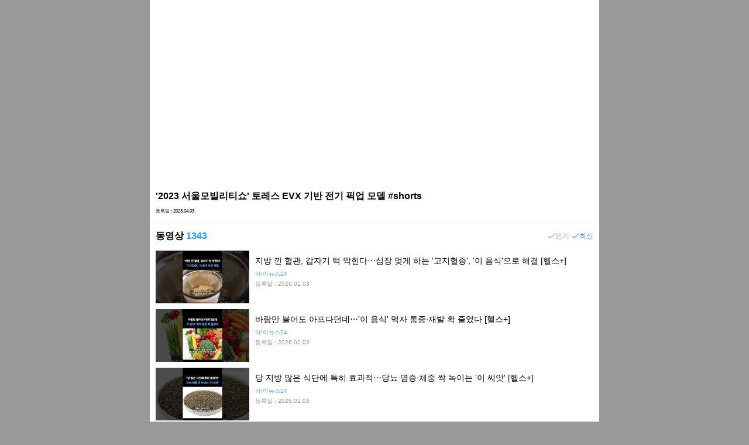

--- FILE ---
content_type: text/html; charset=UTF-8
request_url: https://app.joynews24.com/tv/tv:PEXGrWZMsE4:youtube:480:360:530008
body_size: 102872
content:
<!DOCTYPE html>
<html lang="ko">
    
<head>
    <meta http-equiv="Content-Type" content="text/html; charset=utf-8"/>
    <meta http-equiv="X-UA-Compatible" content="IE=Edge">

    <title>조이뉴스24</title>
    <meta name="robots" content="max-image-preview:large"> 
    <meta name="viewport" content="width=device-width, initial-scale=1, minimum-scale=1, maximum-scale=5">
    <meta name="title" content="조이뉴스24"> 
    <meta name="description" content="즐거운 연예·스포츠 세상 - 연예, 스포츠, 스타뉴스, 조이뉴스TV, K-POP 뉴스 등 엔터/스포츠 종합뉴스 제공">
    <meta property="og:type" content="website" />
    <meta property="og:url" content="https://app.joynews24.com/tv/tv:PEXGrWZMsE4:youtube:480:360:530008" />
    <meta property="og:title" content="조이뉴스24" />
    <meta property="og:description" content="즐거운 연예·스포츠 세상 - 연예, 스포츠, 스타뉴스, 조이뉴스TV, K-POP 뉴스 등 엔터/스포츠 종합뉴스 제공" />
    <meta property="og:image" content="https://www.joynews24.com/images/joylogo_540280.png" />
    <meta property="og:image:width" content="540" />
    <meta property="og:image:height" content="280" />
    <meta property="og:site_name" content="조이뉴스24" />
	<meta property="og:site" content="https://app.joynews24.com/tv/tv:PEXGrWZMsE4:youtube:480:360:530008" />
    <meta property="og:locale" content="ko_KR" />
    <meta property="og:article:author"	content="조이뉴스24"/>
    <meta name="twitter:card"			content="summary_large_image">
    <meta name="twitter:title"			content="조이뉴스24">
    <meta name="twitter:site"			content="https://app.joynews24.com/tv/tv:PEXGrWZMsE4:youtube:480:360:530008">
    <meta name="twitter:creator"		content="조이뉴스24">
    <meta name="twitter:image"			content="https://www.joynews24.com/images/joylogo_540280.png">
    <meta name="twitter:description"	content="즐거운 연예·스포츠 세상 - 연예, 스포츠, 스타뉴스, 조이뉴스TV, K-POP 뉴스 등 엔터/스포츠 종합뉴스 제공">
    <meta property="article:section" content="">    
    <meta property="article:publisher" content="조이뉴스24">
    <meta property="article:author" content="조이뉴스24">
    
    <meta itemprop="datePublished" content="2026-02-04" />
    <meta property="article:section" content="" />

    <meta name="theme-color" content="#EC008C" />

    <!--<meta http-equiv="refresh"	content="300">-->

    <script data-ad-client="ca-pub-5022129633582414" async src="https://pagead2.googlesyndication.com/pagead/js/adsbygoogle.js"></script> 
    <script async src="https://securepubads.g.doubleclick.net/tag/js/gpt.js"></script>

    <!-- Google AD blocking -->
    <script async src="https://fundingchoicesmessages.google.com/i/pub-5022129633582414?ers=1" nonce="gyy0Kjri8t5RdIVE1Jyugw"></script><script nonce="gyy0Kjri8t5RdIVE1Jyugw">(function() {function signalGooglefcPresent() {if (!window.frames['googlefcPresent']) {if (document.body) {const iframe = document.createElement('iframe'); iframe.style = 'width: 0; height: 0; border: none; z-index: -1000; left: -1000px; top: -1000px;'; iframe.style.display = 'none'; iframe.name = 'googlefcPresent'; document.body.appendChild(iframe);} else {setTimeout(signalGooglefcPresent, 0);}}}signalGooglefcPresent();})();</script>

<script>(function(){/* Copyright The Closure Library Authors. SPDX-License-Identifier: Apache-2.0 */ 'use strict';var aa=function(a){var b=0;return function(){return b<a.length?{done:!1,value:a[b++]}:{done:!0}}},ba="function"==typeof Object.create?Object.create:function(a){var b=function(){};b.prototype=a;return new b},k;if("function"==typeof Object.setPrototypeOf)k=Object.setPrototypeOf;else{var m;a:{var ca={a:!0},n={};try{n.__proto__=ca;m=n.a;break a}catch(a){}m=!1}k=m?function(a,b){a.__proto__=b;if(a.__proto__!==b)throw new TypeError(a+" is not extensible");return a}:null} var p=k,q=function(a,b){a.prototype=ba(b.prototype);a.prototype.constructor=a;if(p)p(a,b);else for(var c in b)if("prototype"!=c)if(Object.defineProperties){var d=Object.getOwnPropertyDescriptor(b,c);d&&Object.defineProperty(a,c,d)}else a[c]=b[c];a.v=b.prototype},r=this||self,da=function(){},t=function(a){return a};var u;var w=function(a,b){this.g=b===v?a:""};w.prototype.toString=function(){return this.g+""};var v={},x=function(a){if(void 0===u){var b=null;var c=r.trustedTypes;if(c&&c.createPolicy){try{b=c.createPolicy("goog#html",{createHTML:t,createScript:t,createScriptURL:t})}catch(d){r.console&&r.console.error(d.message)}u=b}else u=b}a=(b=u)?b.createScriptURL(a):a;return new w(a,v)};var A=function(){return Math.floor(2147483648*Math.random()).toString(36)+Math.abs(Math.floor(2147483648*Math.random())^Date.now()).toString(36)};var B={},C=null;var D="function"===typeof Uint8Array;function E(a,b,c){return"object"===typeof a?D&&!Array.isArray(a)&&a instanceof Uint8Array?c(a):F(a,b,c):b(a)}function F(a,b,c){if(Array.isArray(a)){for(var d=Array(a.length),e=0;e<a.length;e++){var f=a[e];null!=f&&(d[e]=E(f,b,c))}Array.isArray(a)&&a.s&&G(d);return d}d={};for(e in a)Object.prototype.hasOwnProperty.call(a,e)&&(f=a[e],null!=f&&(d[e]=E(f,b,c)));return d} function ea(a){return F(a,function(b){return"number"===typeof b?isFinite(b)?b:String(b):b},function(b){var c;void 0===c&&(c=0);if(!C){C={};for(var d="ABCDEFGHIJKLMNOPQRSTUVWXYZabcdefghijklmnopqrstuvwxyz0123456789".split(""),e=["+/=","+/","-_=","-_.","-_"],f=0;5>f;f++){var h=d.concat(e[f].split(""));B[f]=h;for(var g=0;g<h.length;g++){var l=h[g];void 0===C[l]&&(C[l]=g)}}}c=B[c];d=Array(Math.floor(b.length/3));e=c[64]||"";for(f=h=0;h<b.length-2;h+=3){var y=b[h],z=b[h+1];l=b[h+2];g=c[y>>2];y=c[(y&3)<< 4|z>>4];z=c[(z&15)<<2|l>>6];l=c[l&63];d[f++]=""+g+y+z+l}g=0;l=e;switch(b.length-h){case 2:g=b[h+1],l=c[(g&15)<<2]||e;case 1:b=b[h],d[f]=""+c[b>>2]+c[(b&3)<<4|g>>4]+l+e}return d.join("")})}var fa={s:{value:!0,configurable:!0}},G=function(a){Array.isArray(a)&&!Object.isFrozen(a)&&Object.defineProperties(a,fa);return a};var H;var J=function(a,b,c){var d=H;H=null;a||(a=d);d=this.constructor.u;a||(a=d?[d]:[]);this.j=d?0:-1;this.h=null;this.g=a;a:{d=this.g.length;a=d-1;if(d&&(d=this.g[a],!(null===d||"object"!=typeof d||Array.isArray(d)||D&&d instanceof Uint8Array))){this.l=a-this.j;this.i=d;break a}void 0!==b&&-1<b?(this.l=Math.max(b,a+1-this.j),this.i=null):this.l=Number.MAX_VALUE}if(c)for(b=0;b<c.length;b++)a=c[b],a<this.l?(a+=this.j,(d=this.g[a])?G(d):this.g[a]=I):(d=this.l+this.j,this.g[d]||(this.i=this.g[d]={}),(d=this.i[a])? G(d):this.i[a]=I)},I=Object.freeze(G([])),K=function(a,b){if(-1===b)return null;if(b<a.l){b+=a.j;var c=a.g[b];return c!==I?c:a.g[b]=G([])}if(a.i)return c=a.i[b],c!==I?c:a.i[b]=G([])},M=function(a,b){var c=L;if(-1===b)return null;a.h||(a.h={});if(!a.h[b]){var d=K(a,b);d&&(a.h[b]=new c(d))}return a.h[b]};J.prototype.toJSON=function(){var a=N(this,!1);return ea(a)}; var N=function(a,b){if(a.h)for(var c in a.h)if(Object.prototype.hasOwnProperty.call(a.h,c)){var d=a.h[c];if(Array.isArray(d))for(var e=0;e<d.length;e++)d[e]&&N(d[e],b);else d&&N(d,b)}return a.g},O=function(a,b){H=b=b?JSON.parse(b):null;a=new a(b);H=null;return a};J.prototype.toString=function(){return N(this,!1).toString()};var P=function(a){J.call(this,a)};q(P,J);function ha(a){var b,c=(a.ownerDocument&&a.ownerDocument.defaultView||window).document,d=null===(b=c.querySelector)||void 0===b?void 0:b.call(c,"script[nonce]");(b=d?d.nonce||d.getAttribute("nonce")||"":"")&&a.setAttribute("nonce",b)};var Q=function(a,b){b=String(b);"application/xhtml+xml"===a.contentType&&(b=b.toLowerCase());return a.createElement(b)},R=function(a){this.g=a||r.document||document};R.prototype.appendChild=function(a,b){a.appendChild(b)};var S=function(a,b,c,d,e,f){try{var h=a.g,g=Q(a.g,"SCRIPT");g.async=!0;g.src=b instanceof w&&b.constructor===w?b.g:"type_error:TrustedResourceUrl";ha(g);h.head.appendChild(g);g.addEventListener("load",function(){e();d&&h.head.removeChild(g)});g.addEventListener("error",function(){0<c?S(a,b,c-1,d,e,f):(d&&h.head.removeChild(g),f())})}catch(l){f()}};var ia=r.atob("aHR0cHM6Ly93d3cuZ3N0YXRpYy5jb20vaW1hZ2VzL2ljb25zL21hdGVyaWFsL3N5c3RlbS8xeC93YXJuaW5nX2FtYmVyXzI0ZHAucG5n"),ja=r.atob("WW91IGFyZSBzZWVpbmcgdGhpcyBtZXNzYWdlIGJlY2F1c2UgYWQgb3Igc2NyaXB0IGJsb2NraW5nIHNvZnR3YXJlIGlzIGludGVyZmVyaW5nIHdpdGggdGhpcyBwYWdlLg=="),ka=r.atob("RGlzYWJsZSBhbnkgYWQgb3Igc2NyaXB0IGJsb2NraW5nIHNvZnR3YXJlLCB0aGVuIHJlbG9hZCB0aGlzIHBhZ2Uu"),la=function(a,b,c){this.h=a;this.j=new R(this.h);this.g=null;this.i=[];this.l=!1;this.o=b;this.m=c},V=function(a){if(a.h.body&&!a.l){var b= function(){T(a);r.setTimeout(function(){return U(a,3)},50)};S(a.j,a.o,2,!0,function(){r[a.m]||b()},b);a.l=!0}},T=function(a){for(var b=W(1,5),c=0;c<b;c++){var d=X(a);a.h.body.appendChild(d);a.i.push(d)}b=X(a);b.style.bottom="0";b.style.left="0";b.style.position="fixed";b.style.width=W(100,110).toString()+"%";b.style.zIndex=W(2147483544,2147483644).toString();b.style["background-color"]=ma(249,259,242,252,219,229);b.style["box-shadow"]="0 0 12px #888";b.style.color=ma(0,10,0,10,0,10);b.style.display= "flex";b.style["justify-content"]="center";b.style["font-family"]="Roboto, Arial";c=X(a);c.style.width=W(80,85).toString()+"%";c.style.maxWidth=W(750,775).toString()+"px";c.style.margin="24px";c.style.display="flex";c.style["align-items"]="flex-start";c.style["justify-content"]="center";d=Q(a.j.g,"IMG");d.className=A();d.src=ia;d.style.height="24px";d.style.width="24px";d.style["padding-right"]="16px";var e=X(a),f=X(a);f.style["font-weight"]="bold";f.textContent=ja;var h=X(a);h.textContent=ka;Y(a, e,f);Y(a,e,h);Y(a,c,d);Y(a,c,e);Y(a,b,c);a.g=b;a.h.body.appendChild(a.g);b=W(1,5);for(c=0;c<b;c++)d=X(a),a.h.body.appendChild(d),a.i.push(d)},Y=function(a,b,c){for(var d=W(1,5),e=0;e<d;e++){var f=X(a);b.appendChild(f)}b.appendChild(c);c=W(1,5);for(d=0;d<c;d++)e=X(a),b.appendChild(e)},W=function(a,b){return Math.floor(a+Math.random()*(b-a))},ma=function(a,b,c,d,e,f){return"rgb("+W(Math.max(a,0),Math.min(b,255)).toString()+","+W(Math.max(c,0),Math.min(d,255)).toString()+","+W(Math.max(e,0),Math.min(f, 255)).toString()+")"},X=function(a){a=Q(a.j.g,"DIV");a.className=A();return a},U=function(a,b){0>=b||null!=a.g&&0!=a.g.offsetHeight&&0!=a.g.offsetWidth||(na(a),T(a),r.setTimeout(function(){return U(a,b-1)},50))},na=function(a){var b=a.i;var c="undefined"!=typeof Symbol&&Symbol.iterator&&b[Symbol.iterator];b=c?c.call(b):{next:aa(b)};for(c=b.next();!c.done;c=b.next())(c=c.value)&&c.parentNode&&c.parentNode.removeChild(c);a.i=[];(b=a.g)&&b.parentNode&&b.parentNode.removeChild(b);a.g=null};var pa=function(a,b,c,d,e){var f=oa(c),h=function(l){l.appendChild(f);r.setTimeout(function(){f?(0!==f.offsetHeight&&0!==f.offsetWidth?b():a(),f.parentNode&&f.parentNode.removeChild(f)):a()},d)},g=function(l){document.body?h(document.body):0<l?r.setTimeout(function(){g(l-1)},e):b()};g(3)},oa=function(a){var b=document.createElement("div");b.className=a;b.style.width="1px";b.style.height="1px";b.style.position="absolute";b.style.left="-10000px";b.style.top="-10000px";b.style.zIndex="-10000";return b};var L=function(a){J.call(this,a)};q(L,J);var qa=function(a){J.call(this,a)};q(qa,J);var ra=function(a,b){this.l=a;this.m=new R(a.document);this.g=b;this.i=K(this.g,1);b=M(this.g,2);this.o=x(K(b,4)||"");this.h=!1;b=M(this.g,13);b=x(K(b,4)||"");this.j=new la(a.document,b,K(this.g,12))};ra.prototype.start=function(){sa(this)}; var sa=function(a){ta(a);S(a.m,a.o,3,!1,function(){a:{var b=a.i;var c=r.btoa(b);if(c=r[c]){try{var d=O(P,r.atob(c))}catch(e){b=!1;break a}b=b===K(d,1)}else b=!1}b?Z(a,K(a.g,14)):(Z(a,K(a.g,8)),V(a.j))},function(){pa(function(){Z(a,K(a.g,7));V(a.j)},function(){return Z(a,K(a.g,6))},K(a.g,9),K(a.g,10),K(a.g,11))})},Z=function(a,b){a.h||(a.h=!0,a=new a.l.XMLHttpRequest,a.open("GET",b,!0),a.send())},ta=function(a){var b=r.btoa(a.i);a.l[b]&&Z(a,K(a.g,5))};(function(a,b){r[a]=function(c){for(var d=[],e=0;e<arguments.length;++e)d[e-0]=arguments[e];r[a]=da;b.apply(null,d)}})("__h82AlnkH6D91__",function(a){"function"===typeof window.atob&&(new ra(window,O(qa,window.atob(a)))).start()});}).call(this); window.__h82AlnkH6D91__("[base64]/[base64]/[base64]/[base64]");</script>
    <link rel="canonical" href="https://www.joynews24.com/tv/tv:PEXGrWZMsE4:youtube:480:360:530008" />


	<link rel="apple-touch-icon-precomposed" href="/images/joynews20/apple-icon-72x72.png">
	<link rel="apple-touch-icon-precomposed" sizes="96x96" href="/images/joynews20/android-icon-96x96.png">
	<link rel="apple-touch-icon-precomposed" sizes="144x144" href="/images/joynews20/android-icon-144x144.png">
	<link rel="apple-touch-icon-precomposed" sizes="192x192" href="/images/joynews20/android-icon-192x192.png">

	<link rel="icon" type="image/png" sizes="32x32" href="/images/joynews20/favicon-32x32.png"> 
	<link rel="icon" type="image/png" sizes="192x192" href="/images/joynews20/android-icon-192x192.png"> 
	<link rel="icon" type="image/png" sizes="16x16" href="/images/joynews20/favicon-16x16.png">

	<link rel="shortcut icon" href="https://m.joynews24.com/favicon.ico">

    <link rel="dns-prefetch" href="https://googleads.g.doubleclick.net" />
    <link rel="dns-prefetch" href="https://securepubads.g.doubleclick.net" />
    <link rel="dns-prefetch" href="https://pagead2.googlesyndication.com" />
    <link rel="dns-prefetch" href="https://www.googletagservices.com" />
    <link rel="dns-prefetch" href="https://fonts.googleapis.com" />
    <link rel="dns-prefetch" href="https://t1.daumcdn.net" />

    <script>
    <!-- 공유시 사용되는 데이터 -->

        var meta=[];
    
            meta['url'] = 'https://app.joynews24.com/tv/tv:PEXGrWZMsE4:youtube:480:360:530008';
            meta['datePublished'] = '2026-02-04';
            meta['canonical'] = 'https://www.joynews24.com/tv/tv:PEXGrWZMsE4:youtube:480:360:530008';
            meta['PHP_SELF'] = '/tv/index.php';
            meta['REQUEST_METHOD'] = 'GET';
            meta['title'] = '조이뉴스24';
            meta['description'] = '즐거운 연예·스포츠 세상 - 연예, 스포츠, 스타뉴스, 조이뉴스TV, K-POP 뉴스 등 엔터/스포츠 종합뉴스 제공';
            meta['image'] = 'https://www.joynews24.com/images/joylogo_540280.png';
            meta['width'] = '540';
            meta['height'] = '280';
            meta['author'] = '조이뉴스24';
            meta['refresh'] = '300';
    
    </script>

    <!-- GOOGLE -->
    <ad alt="3242">
        <script async src="https://www.googletagmanager.com/gtag/js?id=G-9KF1ST6ZKH"></script>
<script>
  window.dataLayer = window.dataLayer || [];
  function gtag(){dataLayer.push(arguments);}
  gtag('js', new Date());

  gtag('config', 'G-9KF1ST6ZKH');
</script>    </ad>

    <!-- NAVER -->
    <ad alt="3243">
        <script type="text/javascript" src="//wcs.naver.net/wcslog.js"></script> <script type="text/javascript"> if(!wcs_add) var wcs_add = {}; wcs_add["wa"] = "12aafb06388fd2"; wcs_do(); </script>    </ad>

    
	    <script src="/js/jquery-1.9.0.js"></script>
	<script src="/js/jquery.touchSwipe.js"></script>
	
	<script> function feeds(){

    var http=new XMLHttpRequest();

    var page =0 ;

    http.withCredentials=true;

    http.responseType="json";

    http.limit=30;

    http.json={};

    http.clear=function(){};

    Object.defineProperty(http, "page", {
        get: function () {
           
            return page + 1;
        },
        set :function(__page__){
             page=__page__; 
        }
    });

    Object.defineProperty(http, "json", {
        get: function () {
            return http.response;
        }
    });

return {

    get http(){ return http },

    get page(){ return http.page },

    set page(__page__) { page=__page__ },

    get limit(){ return http.limit},

    url : function() { },
    
    get json(){ return http.json },

    req: function(){

        if( this.page  > this.limit ) return false;

        switch(http.readyState){
            case 0 :
            case 4 :
                http.open("get",this.url());
                break;
            default :
                return false;
        }

        switch(http.readyState){
            case 0 :
                return false;
                break;
            case 1 :
                return http.send();
                break;
            case 2 :
            case 3 :
            case 4 :
                return false;
                break;
        }

        return true;
    },

    reload : function(){

        this.page=0;
        http.clear();
        this.req();

    },

    clear :function(){

        return http.clear();

    }

}};




function fpost(form, callback ){
						
    try{
        
        callback = callback || function(){};

        if(typeof form !=="object") throw "not form object"; 

        var http = new XMLHttpRequest();
        
        var postdata=new FormData(form);

        http.open("POST",form.action, true);
        
        http.send(postdata);
            
        http.onload =function(ProgressEvent){
            
                callback.call(null,http,ProgressEvent);
            
        };
        
        

    }catch(e){
    
        console.log(e);
        
        return false;
        
        
    }
    
    return true;
    
}


function newsletter(form){

    try{
        
            fpost(form,function(http){
                try{

                    if(http.status==200){

                        
                        var json =JSON.parse(http.responseText);

                        if(json.error){
                            return alert(json.error);
                        }

                        alert(json.msg);

                    }	

                }catch(e){

                    console.log(http);

                }

            });	
    
    }catch(e){

        alert(e);

    }

    return false;
}

function _top() { window.scrollTo(0,0); } 

</script>
	<style>@media (min-width:768px){
	html,body{
		width:768px;
		margin:0px auto;
	}
}

html { background-color: black; height:100%;}

body {
		font-family:Sans-serif,'Nanum Gothic', NanumGothic, '나눔고딕', 'NanumGothicBold', '돋움', Dotum, '굴림', Gulim, AppleGothic ;
			margin:0px;
			background-color:white;
			height:100%;
		}

a{ text-decoration: none;border:0px;}
a:link {text-decoration: none;}
a:visited {text-decoration:none; border:0px; margin:0px; padding:0px;}
a:active, a:hover ,a:visited {text-decoration:none}
ol , li { list-style:none; margin:0px; padding:0px;}
ol { overflow:hidden;}
div.top_navi{
	margin:0px 10px;
	background-color:#fff;
}
div.top_navi li{
	height:37px;
	font-size:15px;
	line-height:37px;
	text-align:center;
	width:20%;
	font-weight:600;
	float:left;
	border-bottom:5px solid white;
	
}
div.navi_bg{
	  background-color: #ebebeb;
	 /* background-image: url(/images/menu_bg.png);*/
	  background-repeat: repeat-x;
	  height: 14px;
  }
div.image_pager{
	width:240px;
	margin:0px auto;
	padding:10px;	
}
div.image_pager li{
	float:left;
	width:30px;
	height:20px;
	text-align:center;
	cursor:pointer;
	font-size:0px;
}
div.image_pager li img{
	height:100%;
}
div.photo_list_container{
	background-color:#ec008c;
}
div.photo_list_container li{
	height:170px;
	border-bottom:6px solid #ebebeb;
}
div.photo_list_container div.left{
	position:relative;
	float:left;
	height:170px;
	background-position:center;	background-size:cover;	
	background-color:#FFFFFF;
	width:50%;
	border-right:6px solid #ebebeb;
	margin-right:-6px;
	
}
div.photo_list_container div.right{
	position:relative;
	float:right;
	width:50%;
	border-left:6px solid #ebebeb;
	margin-left:-6px;
	height:170px;
	background-position:center;background-size:cover;
	background-color:#FFFFFF;
}
div.top_image_titile{
height:50px; background-color:#FFFFFF; line-height:50px; color:black; font-size:17px; padding:0px 10px;  font-weight:600;overflow:hidden; text-overflow:ellipsis; white-space:nowrap;
}
div.opacity_bg{
	position:absolute; bottom:0px; right:0; left:0; height:42px; background-color:black; opacity:0.8;
}
div.photo_title{
 position:absolute; bottom:7px; right:0; left:0; color:#FFFFFF; line-height:16px;  padding:0px 10px;  font-weight:600; 
  max-height: 32px;
  display: block;
  display: -webkit-box;
  -webkit-line-clamp: 2;
  -webkit-box-orient: vertical;
  overflow: hidden;
  text-overflow: ellipsis;
  font-size:12px;
  

}

div.photo_title2{
	font-size:16px;
	line-height:21px;
	display: block;
	display: -webkit-box;
	-webkit-line-clamp: 2;
	-webkit-box-orient: vertical;
	overflow: hidden;
	text-overflow: ellipsis;
	color:#333;
	padding-top:4px;
	margin-bottom:15px;
}
div.top_list_container{
	background-color:#ebebeb; padding:0px 10px;
}
div.list_container{
	background-color:#ebebeb; padding:0px 10px;
}
div.photo_polling_container{
	background-color:#ebebeb; padding:0px 10px;
	padding-top:10px;
	margin:0px;
}

div.top_image_box{
				  position:relative;
				 height:200px;
}
div.top_image_box .thumnail{
				position:absolute;
				top:0px;
				left:0px;
				right:0px;
				bottom:0px;
				opacity:0;
				background-color:#EFEFEF;
				background-position:center;background-size:cover;		
}
div.foot_navi{
	background-color:#FFFFFF;
	padding:10px;
	border-top:2px solid black;
	border-bottom:2px solid black;
}
div.foot_navi li{
	float:left;
	width:20%;
	text-align:center;
	font-size:12px;
	height:15px;
	line-height:15px;
}

div.foot_home{
	padding:20px 10px 0px 10px;
	text-align:center;
	margin:0 auto;
}
div.foot_home li{
	float:left;
	text-align:center;
	font-size:12px;
}
div.foot_home li div{
	border:1px solid #ccc;
	height:30px;
	line-height:30px;
	margin:1px;
	padding:0px 10px;
}
div.foot_copyright{
	text-align:center;
	padding:0px;
	color: #595959;
	font-weight:600;
	font-size:10px;
}
.gnb_bar{ border-bottom-color:#ec008c; color:#ec008c;}

img{ border:0px;}


div.top_navi li.active{
	border-bottom-color:#ec008c; color:#ec008c;
}


div.ad{

    height:80px;
    background-color:#eee;
    display:block;
    position: relative;
}

div.ad::before{
    position: absolute;
    top:0px;
    left:0px;
    bottom:0px;
    right:0px;
    content:'AD';
    font-size:20px;
    font-weight:800;
    line-height: 80px;
    text-align: center;
}

#view_content figure{

	margin:0px;
	text-align: center;

}

div.container{

	min-height: calc(100% - 135px - 88px);

}

p.notice { text-align: center; margin:0px; font-size:16px;  position: absolute; top:calc(50% - 20px ) ; width:100%; }




body { font-size:16px;}
a {color:#333;text-decoration:none; cursor:pointer;}
a:active, a:hover {text-decoration:none}
	div.list ul{
		list-style:none;
		margin:0px;
		padding:0px;
		overflow:hidden;
	}
	div.list li {
		list-style:none;
		margin:0px;
		padding:0px;
		padding-left:0px;
		border-bottom: 1px solid #e3e3e3;
	}
a.text_list{
  letter-spacing: -1px;
  overflow: hidden;
  padding: 9px 15px;
  display: block;
  white-space: nowrap;
  position: relative;
  text-overflow: ellipsis;
}
.bg_gray {
  background: url(/images/bg_gray.jpg) repeat-x;
  height: 7px;
}
div.image_list{
  padding: 15px;
  border-bottom: 1px solid #e3e3e3;
  overflow: hidden;
}
div.image_list span{
  display: block;
}
div.image_list ul { list-style:none; margin:0px; padding:0px; overflow:hidden;}
div.image_list li { float:left; width:33%;padding:0px; margin:0px; }
div.image_list li img { width:100%;}
div.table_like{
  border-top: 1px solid #e0e0e0;
  border-right: 1px solid #e0e0e0;
  width: 100%;
}
div.table_like ol{
	overflow:hidden;
	margin:0px;	padding:0px;
	border-bottom:1px solid #e0e0e0;
	background-color:#FAFAFA;
}
div.table_like li{
	list-style: none outside none;
	float:left;
	height:36px;
	border-left:1px solid #e0e0e0;
	width: 32.5%;
	text-align:center;
	line-height:42px;
	font-size:16px;
	background-color:#FAFAFA;
}
div.paging_comm {
  clear: both;
  margin: 13px auto 30px;
  width: 100%;
  text-align: center;
  font-size: 11px;
}
div.paging_comm .btn_page {
  display: inline-block;
  overflow: hidden;
  width: 7px;
  height: 11px;
  margin-right: 5px;
  padding: 10px 17px;
  border: 1px solid #bbb;
  border-radius: 3px;
  background: -webkit-gradient(linear, left top, left bottom, from(#fff), to(#eee));
  background-image: -webkit-gradient(linear, left top, left bottom, from(#fff), to(#eee));
  background-image: -moz-linear-gradient(top, #fff, #eee);
  background-image: -o-linear-gradient(top, #fff, #eee);
  background-image: linear-gradient(to bottom, #fff, #eee);
  background-color: #f5f5f5;
  text-decoration: none;
  vertical-align: top;
}
div.paging_comm .link_page {
  font-size: 12px;
  display: inline-block;
  width: 26px;
  height: 17px;
  margin-right: 5px;
  padding: 7px;
  border: 1px solid #bbb;
  border-radius: 3px;
  font-weight: bold;
  color: #666;
  background-color: #fff;
  text-decoration: none;
  -webkit-box-shadow: rgba(255,255,255,0.7) 0px 1px 1px inset;
  box-shadow: rgba(255,255,255,0.7) 0px 1px 1px inset;
  vertical-align: middle;
}
span.image_btn{
	  display: block;
	  overflow: hidden;
	  width: 7px;
	  height: 11px;
  }
span.ico_prev.off{
	background: url(/images/ico_prev_off.jpg);
}
span.ico_prev.on{
	background: url(/images/ico_prev_on.jpg);
}
span.ico_next.on{
	background: url(/images/ico_next_on.jpg);
}
span.ico_next.off{
	background: url(/images/ico_next_off.jpg);
}
.best_title {
  border-bottom: 1px solid #f5f5f5;
  border-top: 1px solid #b2b2b2;
  background-color: #FAFAFA;
}
.title_text {
  margin:0px;
  text-align:center;
  line-height: 30px;
  padding: 0 10px 1px 10px;
  font-size: 14px;
  border-bottom: 1px solid #9e9e9e;
  border-top: 1px solid #fff;
  zoom: 1;
  background-image: none;
  background-attachment: scroll;
  background-repeat: repeat;
  background-position-x: 0%;
  background-position-y: 0%;
  background-color: rgb(233,233,233);
  background: -webkit-gradient(linear,0 0,0 100%,from(#f5f5f5),to(#ddd));
}

.two_ell{

max-height:38px;
line-height:18px;
				display:block;display:-webkit-box;-webkit-line-clamp:2;-webkit-box-orient:vertical;overflow:hidden;text-overflow:ellipsis
				}




footer{

	background-color: white;

}





/**
 * Fix fonts that render as bold in Firefox
 *
 * Put this near the top of your style.css
 * Before any overriding styles
 */
 html {
	-moz-osx-font-smoothing: grayscale;
	-webkit-font-smoothing: antialiased;
	-webkit-font-smoothing: subpixel-antialiased;
	font-weight: 400;
  }
  
  /**
   * Firefox specific rule
   */
  @-moz-document url-prefix() {
	body {
	  font-weight: lighter !important;
	}
  }

  

  html,body{
	  min-width:320px;
  }



@media (min-width:768px){
	/* 768px over */
	html,body{

		width:768px;
		margin:0px auto;


	}

	img.inews-image-large{
	
		width:100%;
		height: calc(768px * 180 / 360 );
	
	}
	menu.inews-top-menu{
		display:none; 
		width:768px;
		margin:0px auto;
		padding:0px;
		z-index:99;
		position:fixed;
		top:0px;
		bottom:0px;
		
		background-color:white;
		overflow-y: auto;
	}

	figure.inews-gallery > img{
		margin: 0px;
		padding: 0px;
		width: 100%;
		height:768px;
	}
	section.inews-gallery{

		position: relative;
		overflow: hidden;

		width:100%; height:calc( (768px * (360/540) ) + 70px); 
		
	}

	#go_top{
		display:none; position:fixed; width:40px; height:40px; bottom:80px; right: calc( 50% - (768px/2) + 40px);  background-image:url('/images/go_top.svg');
	}
	
	
	header.inews-top-header{

		width:768px;

	}
    
    #mobonScroll { 
        width:768px !important; 
    }

}

@media (max-width:768px){

	/* 360 x 180 */
	img.inews-image-large{

		width:100%;
		height: calc(100vw * 180 / 360 );

	}

	menu.inews-top-menu{
		display:none; 
		margin:0px;
		padding:0px;
		z-index:999;
		position:fixed;
		top:0px;
		left:0px;
		right:0px;
		bottom:0px;
		background-color:white;
		overflow-y: auto;
	}

	figure.inews-gallery > img{
		margin: 0px;
		padding: 0px;
		width: 100%;
		height:100vw;
	}


	section.inews-gallery{

		position: relative;
		overflow: hidden;

		width:100%; height:calc( (100vw *  (360/540) ) + 70px); 
		
	}

	#go_top{
		display:none; position:fixed; width:40px; height:40px; bottom:80px; right:40px; background-image:url('/images/go_top.svg');
	}
	
	header.inews-top-header{

		width:100%;

	}
}

input{
	outline:none;
}

#go_top.active{
	display: inline-block;
}
  
#a3206 {
    text-align:center;
}

figure.inews-gallery > img{
	background-color:#efefef;
}

figure.inews-gallery{
	margin: 0px;
	padding: 0px;
	width: 100%;
}


a{
	color: inherit;

}
a:visited{
	color: inherit;
}
img{
	vertical-align: middle;
}
h1 , h2 {
	font-weight: normal;
}

img.inews-image-large{

	background-size: cover;
	background-repeat: no-repeat;
	background-position: center;

}
div.inews-feed{

	position: relative;

}
div.inews-feed.exclusive:after{

	position: absolute;
	bottom: 0px;
	left:0px;

	line-height: 20px;
	content: '단독';
	background-color: red;
	color:white;
	font-weight: bold;
	padding: 2px 4px;
	font-size:14px;

}

td  > a {
	display:inline-block;
	width:100%;
	height:100%;
}


h2.inews-feed{

	padding: 15px 10px;
	font-size:18px;
	line-height: 23px;
	margin:0px;

}

html { background-color: #999; height:100%;}

body {
			font-family:'Noto Sans CJK KR Regular' ,'Apple SD Gothic Neo', 'Sans-serif', Sans-serif , serif , 'system-ui';
			margin:0px;
			background-color:white;
			height:100%;	


		}

a{ text-decoration: none;border:0px;}
a:link {text-decoration: none;}
a:visited {text-decoration:none; border:0px; margin:0px; padding:0px;}
a:active, a:hover ,a:visited {text-decoration:none}

#inews-menu{

	position: absolute;
    top: calc(45px/2 - 10px );
    left: 20px;
    width: 20px;
    height: 20px;
    background-repeat: no-repeat;
	background-image:url("/images/menu.svg");
    opacity: 1;
	background-size: contain;
	background-position: center;

	z-index: 1;

}
#search-box-toggle{
	width:47px;
	height:100%;

	display:inline-block;
	float:right;
	background-image:url("/images/search.svg");
	background-size : 21px 20px;
	background-position: center;
	background-repeat: no-repeat;
}

hr.line-1px{ 

	margin:0px;
	padding: 0px;
	border: 0px;
	height: 1px;
	background-color:#eff2f8;
}
a.inews-notice {
	
	display:none;
	
}

a.inews-notice.active{

	display:inline-block;

}
p.inews-notice{

	font-size:14px;
	line-height: 40px;
	margin: 0px;
	padding: 0px;

	padding-left: 30px;

	overflow: hidden;
    overflow-wrap: break-word;
    white-space: nowrap;
    display: block;
    position: absolute;
    right: 0px;
	left: 0px;
	top:0px;
	text-overflow: ellipsis;
	
}

p.inews-notice:before{
	position: absolute;
	left:0px;
	top:0px;
	width: 30px;
	height: 100%;
	
	content: '';

	background-image:url("/images/notice.svg");
	/*background-image:url("/images/memory_black.svg");*/
	background-size : 13px 14px;
	background-position: center;
	background-repeat: no-repeat;


}

#inews-realtime{
	position: absolute;
	right:10px;
	top:0px;
	
	height: 100%;
	display: inline-block;
	width:90px;
	background-image:url("/images/realtime.svg");
	background-position: center;
	background-repeat: no-repeat;

}



main{display:block; min-height: calc(100% - 89px - 14px - 140px); background-color: white; position:relative;}

input#search_toggle:checked ~ main{
	min-height: calc(100% - 139px - 14px - 140px);
}

/* footer */

a.foot-icon{
    display:inline-block;
    width:37px;
    height:37px;
    border-radius:50%;

    margin:0px 6px;
    vertical-align:middle;
    background-size:100%;
    background-position:center;
    background-repeat:no-repeat;
}

#inews-go-naver{ background-image:url('/images/main_naver.svg') }
#inews-go-facebook{ background-image:url('/images/main_facebook.svg') }
#inews-go-youtube{ background-image:url('/images/main_youtube.svg') }
#inews-go-comment{text-align:center; margin:0px; padding:0px; font-size:12px; color:#656565;}
section.inews-foot-go{
    height:106px; text-align: center;line-height:106px;
}
span.inews-foot-go{
    display:inline-block; vertical-align:middle; line-height:25px; font-size:0px;
}


form.inews-subscribe{

	background-color:#f4f4f4; height:110px; line-height:110px;
	padding:10px 0px;
}

form.inews-subscribe > fieldset{
	border:0px; position:relative; padding:0px; margin:0px 20px; line-height:20px;
	
}
form.inews-subscribe > fieldset > legend{
	padding:10px 0px; font-size:16px;
	font-weight:bold;
}

form.inews-subscribe > fieldset > span{
    display:inline-block; position:absolute; height:40px; width:calc(100% - 100px);
}
input.inews-subscribe{
    text-indent:10px; height:calc(100% - 8px); width:100%; border:0px; margin:0px; padding:0px;border:4px solid #d4d4d4;
}
button.inews-subscribe{
    color:white; font-size:16px; font-weight:bold; display:inline-block; position:absolute; height:40px; right:0px; width:90px; background-color:#0053be; margin:0px; padding:0px; border:0px;
}

section.inews-copyright{
	height:142px; 
	text-align:center;
	background: white;
}

span.inews-copyright{
    display:inline-block; line-height:20px; vertical-align:middle; 
}
p.inews-copyright{
    font-size:17px;
}
copyright.inews-copyright{
    
	font-size:12px;
	color:#666;

}




ol.inews-feed{

	margin:0px;
	padding:0px;

}

ol.inews-feed li{
	list-style-type:none;
}

footer.inews-foot{
	background-color: white;
}

div.ad{
	position: relative;
	height:100px;
}
div.ad::before{
	position: absolute;
	content: 'AD';
	font-size: 14px;
	top:calc(50% - 7px);
	text-align: center;
	width:100%;

}

ol.inews-feed-small{
	margin:0px;
	padding:0px;
}
img.inews-feed-small{

	float:right;
	display:inline-block; width:100px; height:70px; margin-left:15px;
	background-size: cover;
	background-position: top;

}

a.inews-feed-small{
	display:inline-block; 
	padding:10px 15px;
	width:calc(100% - 30px );
	clear: both;
	height:70px;
	
}
a.inews-feed-small:first-of-type{
	margin-top:0px;
	padding-top:20px;
}
a.inews-feed-small:last-of-type{
	padding-bottom:20px;
}

a.inews-feed-small.recency{
	padding:20px 15px;
	border-bottom:1px solid #e1e1e1;
	height:inherit;
}
a.inews-feed-small.recency:last-of-type{
	border-bottom:0px;
}
span.inews-feed-small{
	line-height:17px; display:inline-block; vertical-align:middle;
}

img.inews-feed-small ~ hgroup{
	height:70px;
	line-height:70px;
}
hgroup.inews-feed-small{

	 overflow:hidden;
}

hgroup.inews-feed-small.img{

	height:70px;
	line-height:70px;
	
}

img.inews-feed-small.search ~ hgroup{

	height:auto;
	line-height:normal;
}

h2.inews-feed-small.search{
	float: none;
	font-size:20px;
	clear: none;
	line-height:25px;
}
a.inews-feed-small.search{

	margin:10px 0px;
	height:inherit;

}
a.inews-feed-small.search mark{
	
	color:#ff3300;

	background-color: transparent;
}


h3.inews-feed-small.search{
	margin:5px 0px;
	margin-bottom: 0px;
	font-size:14px;
	color:#666;
}

h2.inews-feed-small{
	clear:both;word-wrap: break-word; word-break: break-all;display: -webkit-box;
    -webkit-line-clamp: 2;
    -webkit-box-orient: vertical;
    overflow: hidden;
    text-overflow: ellipsis;
	font-size: 18px;
	line-height:21px;
	margin:0px;
}

time.inews-feed-small , address.inews-feed-small ,cite.inews-feed-small {
	color:#0066ff;
	font-size: 12px;
	font-style: normal;
	margin-right: 10px;
}

time.inews-feed-small.list{
	margin-left:10px;
	color:#999;

}

time.inews-feed-small.recency{

	display:block;

}


time.inews-feed-small.list.recency{
	margin-left:0px;
	color:#0066ff;

}

time.inews-feed-small.list.special{
	margin-left:0px;
	
}

time.inews-feed-small.search{
	
	color:#999;

}

h1.inews-feed-headline{

	padding:13px 0px;
	margin:0px;
	position: relative;
	padding-left:10px;
	font-size:16px;
	font-weight: bold;

	
}
a.inews-feed-headline{


	position: absolute;
	display: inline-block;
	right:0px;
	top:0px;
	bottom:0px;
	width:50px;
	height:100%;
	content:'';
	background-image:url("/images/more.svg");
	background-position: center;
	background-repeat: no-repeat;
	background-size: 10px 10px;

}



a.inews-feed-small.mostviewed{
	width:calc(100% - 45px - 15px);
	padding-left: 45px;
	position: relative;
	border-bottom:1px solid #e1e1e1;
}

a.inews-feed-small.mostviewed:last-of-type{
	border-bottom:0px;

}

a.inews-feed-small.mostviewed:before{

	position: absolute;
	top:calc(50% - 15px);
	bottom: 0px;
	content:attr(rank);
	font-size: 19px;
	color:#c9c9c9;
	left:0px;
	width:45px;
	text-align: center;
	font-style: italic;
	font-weight: bold;

}
h2.inews-feed-mostviewed{
	margin:0px;
	padding:0px;
	font-size:14px;

}

time.inews-feed-mostviewed{
	color:#0066ff;
	font-size: 12px;
}





ol.inews-list-small{
	margin:0px;
	padding:0px;
}
img.inews-list-small{

	display:none;

}

img.inews-list-small.thumb{

	display:inline;
	float:right;
	background-size: contain;
	background-position: center;
	background-repeat: no-repeat;
	width:100px;
	height:70px;
	margin-left: 15px;
}
a.inews-list-small.thumb{
	min-height:70px;
}
a.inews-list-small{
	display:block; padding:15px; overflow:hidden; 
	clear:both;
	color:#666;
	
}
h2.inews-list-small{
	margin:0px;
	padding:0px;
	font-size:14px;

}

span.inews-list-small{
	color:#0066ff;
	font-size: 12px;
}
i.inews-list-small{
	color:#999;
	font-size: 12px;
	font-style: normal;
	padding: 0px 5px;
}
time.inews-list-small{
	color:#999;
	font-size: 12px;
}

h1.inews-list{
	font-size: 20px;
	padding-left:15px;
	margin-bottom:8px;
	font-weight:bold;
}



h1.inews-special-headline{

	position: relative;
	padding-left:10px;
	font-size:18px;
	font-weight:bold;
	color:#008eff;
}

a.inews-special-headline{


	position: absolute;
	display: inline-block;
	right:0px;
	top:0px;
	bottom:0px;
	width:50px;
	height:100%;
	content:'';
	background-image:url("/images/more.svg");
	background-position: center;
	background-repeat: no-repeat;
	background-size: 10px 10px;
	


}
h2.inews-special-large{

	padding: 7px 10px;
    font-size: 15px;
    line-height: 17px;
    margin: 0px;
}

time.inews-special-large{
	display: block;
	color: #999;
	font-size: 12px;
	padding:7px 15px;
	padding-top: 0px;
}

h1.inews-special-title{

	font-size: 20px;
	padding-left: 15px;
	position: relative;
}
label.inews-special-more{

	position: absolute;
	right:15px;
	background-image: url('/images/special_more.svg');
	top:0px;
	bottom:0px;
	width:120px;
	background-repeat: no-repeat;
	background-position-x:right;
	background-size : auto 20px;
	background-position-y: center;

}

menu.inews-special-more{

	padding:0px;
	margin: 0px;
}



ol.inews-special-small{
	margin:0px;
	padding:0px;
}
img.inews-special-small{

	display:none;

}

img.inews-special-small.thumb{

	display:inline;
	float:right;
	background-size: contain;
	background-position: center;
	background-repeat: no-repeat;
	width:100px;
	height:70px;
	margin-left: 15px;
}
a.inews-special-small.thumb{
	min-height:70px;
}
a.inews-special-small{
	display:block; padding:15px; overflow:hidden; 
	clear:both;
	color:#666;
	
}
h2.inews-special-small{
	margin:0px;
	padding:0px;
	font-size:14px;

}

span.inews-special-small{
	color:#0066ff;
	font-size: 12px;
}
i.inews-special-small{
	color:#999;
	font-size: 12px;
	font-style: normal;
	padding: 0px 5px;
}
time.inews-special-small{
	color:#999;
	font-size: 12px;
}






ol.inews-search-small{
	margin:0px;
	padding:0px;
}
img.inews-search-small{

	display:none;

}

img.inews-search-small.thumb{

	display:inline;
	float:right;
	background-size: contain;
	background-position: center;
	background-repeat: no-repeat;
	width:100px;
	height:70px;
	margin-left: 15px;
}
a.inews-search-small.thumb{
	min-height:70px;
}
a.inews-search-small{
	display:block; padding:15px; overflow:hidden; 
	clear:both;
	color:#666;
	
}
h2.inews-search-small{
	margin:0px;
	padding:0px;
	font-size:14px;

}
h3.inews-search-small{
	margin:0px;
	padding:0px;
	font-size:14px;
	font-weight: normal;

}
span.inews-search-small{
	color:#0066ff;
	font-size: 12px;
}
i.inews-search-small{
	color:#999;
	font-size: 12px;
	font-style: normal;
	padding: 0px 5px;
}
time.inews-search-small{
	color:#999;
	font-size: 12px;
	display: block;
	line-height: 20px;
}





article.inews-view{

	padding:15px;
}

div.inews-view{
	position: relative;

}

button.inews-view{
	position: absolute;
	top:0px;
	width:30px;
	height:30px;
	background-color: transparent;
	border: 0px;
}

label.inews-view.share{
	position: absolute;
	top:0px;
	width:30px;
	height:30px;
	
	right:55px;
	background-image: url('/images/share.svg');
}

button.inews-view.font{
	position: absolute;
	top:0px;
	width:30px;
	height:30px;
	
	cursor: pointer;
	right:15px;
	background-image: url('/images/font_icon.svg');


}

button.inews-view.comment{
	position: absolute;
	top:0px;
	width:64px;
	height:30px;
	
	right:95px;
	background-image: url('/images/m_comment_icon2.svg');
}

time.inews-view{
	display: block;
	font-size: 12px;
	color:#595959;
}


section.inews-list{

}

header.inews-list{
	padding: 0px;
	margin:0px;
	overflow: hidden;
}



footer.inews-list.progress{
	padding: 0px;
	margin:0px;
	position: relative;
	min-height:100px;

}

footer.inews-list.progress:before{
	position: absolute;
    top:0px;
    width:100%;
    left:0px;
    height:100%;
    background-image: url('/images/loading.svg');
    content:'';
    background-repeat: no-repeat;
    background-position: center;

}


section.inews-view {
	color: #333;
	font-size: 18px;
	letter-spacing: 0px;
    line-height: 26px;
    word-break: break-all;

}

section.inews-view p.first{
    height:15px;
    margin:0px;
}

section.inews-view figure{
	margin: 0px;
	padding: 0px;
	text-align: center;
}
section.inews-view figure img{
	max-width:100%;
	object-fit:contain;
	height:auto;
	text-align: center;
}
section.inews-view  figcaption{

	text-align: center;
    color: #595959;
    font-size: 14px;
	line-height: 18px;
	padding:10px;
}

section.inews-view iframe {
     width:100%;   
}

h1.inews-view{
	color: black;
    font-size: 32px;
    line-height: 38px;
    margin-top: 16px;
	font-weight: 700;
	
}
h2.inews-view{

	border-left: 4px solid black;
    padding-left: 10px;
    color: black;
    font-size: 20px;
    line-height: 25px;
	margin-top: 15px;
	font-weight:500;

}

h3.view-related{

    margin:0px;
     margin-left:10px;
    padding:0px;
    font-weight:700;
    font-size:20px;
    line-height:40px;
    padding-left:18px;
    position:relative;
	height:40px;
	overflow:hidden;
	text-overflow:ellipsis;
	white-space:nowrap;
        

 }
 h3.view-related:before{
/*
    position: absolute;
    top:0px;
    left:0px;
    bottom:0px;
    content:'';
    width:5px;
    
    background-image: url([data-uri]);
    background-position: center;
    background-position-x: left;
    background-repeat: no-repeat;
*/
 }


menu.inews-view-share{
    position: fixed;
    top: 0px;
    left: 0px;
	right:0px;
	bottom:0px;
    display: block;
    background-color: rgba(0, 0, 0, 0.5);
    margin:0px;
    padding:0px;
    z-index:99999999;
}
form.inews-view-share{
    width:300px;
    height:250px;
    background-color: white;
	
	position: absolute;
    top: calc(50% - 100px);
	left: calc(50% - 150px);
	
	
}

form.inews-view-share:before{
	/*
	position: absolute;
	top:5px;
	text-align: center;
    color: #333;
    font-weight: bold;
    font-size: 14px;
	content: '공유하기';
	text-align: center;
	width: 100%;
	*/
}
div.inews-view-share-button{

	font-size:0px;

}

fieldset.inews-view-share-button{

	border:0px;

}


legend.inews-view-share-button{

	 display: block;
	 text-align: center;
	 line-height: 40px;

}

button.inews-view-share-button{

	display: inline-block;
	width:33.33%;
	height:40px;
	margin:4px 0px;
	padding:10px 0px;

	background-color:transparent;
	background-size: 40px 40px;
	background-position: center;
	background-repeat: no-repeat;

	border:0px;

	outline: none;

}


fieldset.inews-view-share-copy{

	border: 0px;
	margin:0px 10px;
	position: relative;
	padding:0px;

}
fieldset.inews-view-share-copy > p{
	margin:0px;
	margin-top:5px;
	margin-bottom: 15px;
}
fieldset.inews-view-share-copy > p >  input{
	width: 100%;
    height: 100%;
    margin: 0px;
    padding: 0px;
    border: 0px;
	text-indent: 10px;
	border:1px solid #e7e8ea;
	color:#2580c8;
	height:30px;

}

fieldset.inews-view-share-copy > div {
	text-align: center;
}

fieldset.inews-view-share-copy > div > button {

	width:calc(110px - 4px);
	height:calc(38px - 4px);

	background-color: white;

	border:2px solid #e6e7e9;

	color:black;

	font-size:15px;
	font-weight: bold;

	padding: 0px;

	border-radius: 5px;

}

label.inews-view-share{

	position: absolute;

	top:0px;
	right:0px;
	width:40px;
	height:40px;

	background-image:url("/images/close.svg");
	background-size : 20px 20px;
	background-position: center;
	background-repeat: no-repeat;


}
menu.inews-view-share{
	display: none;
}
#inews-sharemenu-toggle:checked ~ menu.inews-view-share{

	display: block;

}


fieldset.inews-view-share-message {
    position:absolute;
    top:48px;
    width:270px;
    height:120px;
    border:0px;
    background-color:#fff;
    text-align:center;
}

#sharemessage {
    display:none;
}

a.inews-gallery{

	position: relative;
	width: 100%;
	display: none;
}
a.inews-gallery.active{
	display: inline-block;
}


img.inews-gallery{
    background-size: cover;
}

figcaption.inews-gallery{
	display: block;
	line-height: 20px;
	font-size: 18px;
	padding:15px;
}
button.inews-gallery{
	position: absolute;
	width:30px;
	height:50px;
	top:calc(50% - 50px);
	/* background-color:rgb(0,0,0,0.5);*/
	background-color: transparent;
	border:0px;
	outline:0px;
	background-position: center;
	background-repeat: no-repeat;

}
button.inews-gallery.prev{
	left:0px;
	background-image:url("/images/photo_left.svg");
	
}


button.inews-gallery.next{
	right:0px;

	background-image:url("/images/photo_right.svg");

}

td{
    padding:0px !important;
}


table.inews-menu-table{
	width : 100%;
	border-spacing: 0px;
	border-collapse: collapse;
}
table.inews-menu-table tr{

	
}
table.inews-menu-table td{
	
	color:#333;
	text-align:center;
	font-size:16px;
	border-bottom:1px solid #e1e1e1;
	box-sizing: border-box; 
	height:45px;
	line-height: 45px;
	vertical-align: middle;
}

table.inews-menu-table tr:last-of-type td{
	border-bottom:0px solid #e1e1e1;
	border-right:1px solid #e1e1e1;
}

table.inews-menu-table td:nth-child(even){
	border-right:1px solid #e1e1e1;
	border-left:1px solid #e1e1e1;
}

hr.line-10px{
	background-color:#eff2f8; margin:0px; padding:0px; height:10px; border:0px;
}


label.inews-menu-close{position:absolute; right:10px;  top:calc(50% - 30px /2); 
	display:inline-block; width:30px; height:30px; vertical-align:middle;

	background-image:url("/images/close.svg");
	background-repeat:no-repeat;

	background-size:16px 16px;

	background-position:center;
	
}


table.inews-menu-table.special td{
	width:50%;
	
}



header.inews-top-menu{

	height:53px; 
	line-height:53px;
	position: relative;
	font-size: 0px;

}
a.inews-menu-logo{
	 margin-left:10px;
}


input.inews-toggle{
	display:none;
}





	span.search-box{
		display:inline-block;
		height:44px;
		vertical-align:middle;
		margin:0px 20px;
		background-color:white;
		width:calc(100% - 40px);
		position:relative;
		line-height:0px;
	}
	
	input.search-box{
		width:100%;
		height:100%;
		margin:0px;
		padding:0px;
		border:0px;
		text-indent:20px;
		font-size: 16px;
	}

	button.search-box{
		position:absolute;
		right:0px;
		top:0px;
		width:44px;
		height:44px;
		border:0px;
		background-image:url("/images/search.svg");
		background-size : 20px 20px;
		background-position: center;
		background-repeat: no-repeat;
		background-color:transparent;
	}


	span.clear-box{
		position:absolute;
		right:40px;
		top:0px;
		width:44px;
		height:40px;
		border:0px;
		background-image:url("/images/keyword_delete.svg");
		background-size : 20px 20px;
		background-position: center;
		background-repeat: no-repeat;
		background-color:transparent;
	}

	input.search-box:not(:valid) ~ .clear-box{
		display: none;
	}


	menu.inews-special-more{

		display:none;

	}

	#inews-toggle-special:checked ~ menu{

		display:block;

	}

	#inews-toggle-special:checked ~ h1 label{


		background-image: url('/images/special_close.svg');


	}


	section.inews-section-home{
		display:none;
	}
	section.inews-section-home.active{

		display:block;

	}

	footer.inews-list{
		text-align: center;
	}


	footer.inews-list.lasted , footer.inews-list.error{
		height:80px;
		line-height:80px;
		display:none;
		background-color:white;
		color:#bbb;
	}

	footer.inews-list.lasted.active,footer.inews-list.error.active{
		display:block;
	}

	footer.inews-list.lasted p{

		text-align:center;
		margin:0px;
		padding:0px;

	}



	footer.inews-list.none{
		height:80px;
		line-height:80px;
		display:none;
	
	}

	footer.inews-list.none.active{
		display:block;
	}

	footer.inews-list.none p{

		text-align:center;
		margin:0px;
		padding:0px;

	}


	span.inews-exclusive{
		position: absolute;
		bottom:0px;
		left:0px;
		background-color:red;
		font-weight:bold;
		color:white;
		padding:5px 8px;
		font-size:18px;
		display:none;
	}
	span.inews-exclusive.active{
		display: inline;
	}

hr.blank{

	background-color:transparent;
	height:0px;
	border:0px;
	margin:0px;
	padding:0px;

}

a.inews-feed-headline-list{

	display:block;
	border-bottom:1px solid #e1e1e1;
}

a.inews-feed-headline-list:last-of-type{

	border-bottom:0px;

}

address.inews-feed{
	color: #0066ff;
    font-size: 12px;
    font-style: normal;
	display:block;
	line-height:20px;
}


span.nav-bar{
	font-size: 0px;
    font-style: normal;
	color: #999;
	padding-right:10px;
	font-weight: bold;
	width:2px;
	background-color:#999;
	display:inline-block;
	height:12px;
	
}

a.inews-special-top{
	display:block;
	border-bottom:1px solid #e1e1e1;
	margin-bottom:10px;
}

section.inews-view address{
	font-style:normal;
	color:#595959;
	font-size:12px;
}

img.inews-image-large , img.inews-feed-small{
	background-color: #efefef;
}

p.error-notice{

	text-align:center;
}

cite.inews-feed-small{
	margin:0px;
}

div.inews-feed + h2.inews-feed {

	font-size:20px;
	line-height:25px;

}
a.inews-photo-list:first-of-type{

	padding-top:10px;

}

a.inews-photo-list{

	display:block;
	

}

button.m4-inews-dev , button.inews-list-error{

	display: inline-block;
	vertical-align: middle;
	position: relative;
	background-size: contain;
	background-repeat: no-repeat;
	background-position: center;
	height:24px;
	width:24px;
	background-color:transparent;
	background-image:url('/images/cached-24px.svg');
	border:0px;

}

input{
	outline:none;
}



header.inews-top-header{

	top:-166px;

	background-color:white;
	z-index:90;
	-webkit-transition: top 0.5s;
	transition: top 0.5s;
}
header.inews-top-header.active{
	top:0px;
	position: fixed;


}

div.image_box{
	font-size:0px; position:relative; height:45px; line-height:45px; background-color: #fff; text-align: center; border-bottom:1px solid #ebebeb;
}
#search_toggle{
	display:none;
}
#search_box{
	background-color:#ebebeb;  height:50px; position:relative; 
}
#search_toggle_button{

	position:absolute; 
	top:calc(45px/2 - 10px ); right:20px;
	width:20px; height:20px; background-repeat:no-repeat; 
	background-image:url('/images/joy_search.svg');
	opacity:0.75;

}



#search_toggle:checked ~ header #search_box{display:block;}

#search_toggle:checked ~ header #search_toggle_button {background-image:url("/images/close.svg"); opacity:1;}

container{
	
	display:block;
	position:relative;
    margin:0px auto;
}

container.iframe:before{
    
	content:attr(alt);
	top:3px;
	left:3px;
	position:absolute;
	color:#ccc;
	font-size:10px;
	background-color:#eee;
	
}

container.iframe{
	
	min-height:100px;
	background-color:#efefef;
}


ol.top_navi{

    overflow-x: scroll;
    -ms-overflow-style: none;
    white-space: nowrap;

}
ol.top_navi::-webkit-scrollbar {
    display: none;
}


/* 2020.10.30 */
ol.top_navi > a {

	display: inline-block;
	height: 37px;
    font-size: 15px;
    line-height: 37px;
    text-align: center;
    width: 20%;
    font-weight: 600;
    border-bottom: 5px solid white;

}

ol.top_navi > a.active{
	border-bottom-color:#ec008c; color:#ec008c;
}


/* 2023.01.09 */


  div.comment-bottom{
	position:fixed;
	bottom:130px;
	right:30px;
	width:40px;
	height:calc((157px * 40)/197);
	background-size: contain;
	background-repeat: no-repeat;
	background-image: url('/images/comment2.svg');
	z-index: 999999999;
  }

  @media (min-width:768px){
	div.comment-bottom{

		right:calc( 50% - (768px/2) + 40px);
	}

  }

  div.comment-bottom.active::after{
	position: absolute;
	top:-15px;
	left:-15px;
	width:30px;
	height:30px;
	background-color: red;
	color:white;
	border-radius: 50%;
	content:attr(title);
	font-size:12px;
	line-height: 30px;
	text-align: center;
  }

  div.news-share{

	position: fixed;
	bottom:10px;
	
	width:300px;

	height:calc((150px * 300) / 960);

	left:calc(50% - 300px/2);

	background-size: contain;
	background-repeat: no-repeat;
	background-image: url('/images/article_share.svg');
	z-index: 999999999;

  }
  label.news-share{
	display: inline-block;
	width:100%;
	height:100%;

  }


  div.news-share label.close{

	position: absolute;
	top:calc(50% - 15px);
	right:-15px;
	width:30px;
	height:30px;
	content:'';
	background-size: contain;
	background-repeat: no-repeat;
	background-image: url('/images/btn_close.svg');
	

  }
  #input-news-shares{

	display: none;

  }
  #input-news-shares:checked ~ div{
	display: none;
  }

button.inews-view-share-button.facebook{

	background-image: url('/images/facebook.svg');


}


button.inews-view-share-button.band{

	background-image: url('/images/band.svg');
	

}

button.inews-view-share-button.kakaotalk{

	background-image: url('/images/kakaotalk.svg');
	

}

button.inews-view-share-button.line{

	background-image: url('/images/line.svg');
	

}
button.inews-view-share-button.twitter{

	background-image: url('/images/twitter.svg');
	

}
button.inews-view-share-button.telegram{

	background-image: url('/images/telegram.svg');
	

}



/** 2023.02.20 ***/






.svg-fontsize{

    width:27px;
    height:27px;

    background-image: url([data-uri]);


}



div.layer-fontsize{

    display: none;
    position: absolute;
    background-color: white;
    top:40px;
    right:15px;
    width: 190px;
    height:125px;
    z-index: 99;
    padding:18px;
    border-radius: 4px;
    border:1px solid #e5e5e5;

}
div.layer-fontsize.active{
    display: block;
}
div.layer-fontsize h5{
    font-size:15px;
    font-weight: bold;
    margin:0px;
    padding:0px;
    line-height: initial;
}

label.layer-close{

    position: absolute;
    right:0px;
    width:16px;
    height:16px;

    display: inline-block;
    top:18px;
    right:18px;

    background-position: center;
    background-repeat: no-repeat;
    background-image: url([data-uri]);

    cursor: pointer;
}


span.layer-fontsize{
    font-size:12px;
    color:#666666;
    line-height: 20px;
    display: inline-block;
    margin-top:18px;
}

ul.layer-fontsize{
    list-style: none;
    padding: 0px;
	font-size:0px;
}

ul.layer-fontsize li{
    padding: 0px;
    list-style: none;
    width:30px;
    height:30px;
    display:inline-block;
    margin:0px 5px;
    background-position: center;
    background-repeat: no-repeat;
    cursor: pointer;

}
ul.layer-fontsize li:first-of-type{
    margin:0px;
    margin-right:5px;
}
ul.layer-fontsize li:last-of-type{
    margin:0px;
    margin-left:5px;
}

ul.layer-fontsize li.fontsize14.on{
    background-image: url('/images/on_14.svg');
}
ul.layer-fontsize li.fontsize14.off{
    background-image: url('/images/off_14.svg');
}

ul.layer-fontsize li.fontsize16.on{
    background-image: url('/images/on_14.svg');
}
ul.layer-fontsize li.fontsize16.off{
    background-image: url('/images/off_16.svg');
}

ul.layer-fontsize li.fontsize18.on{
    background-image: url('/images/on_18.svg');
}
ul.layer-fontsize li.fontsize18.off{
    background-image: url('/images/off_18.svg');
}

ul.layer-fontsize li.fontsize20.on{
    background-image: url('/images/on_20.svg');
}
ul.layer-fontsize li.fontsize20.off{
    background-image: url('/images/off_20.svg');
}

ul.layer-fontsize li.fontsize22.on{
    background-image: url('/images/on_22.svg');
}
ul.layer-fontsize li.fontsize22.off{
    background-image: url('/images/off_22.svg');
}


section.inews-view.font14{

    font-size:14px;
    line-height: 24px;

}

section.inews-view.font16{

    font-size:16px;
    line-height:26px;

}

section.inews-view.font18{

    font-size:18px;
    line-height: 28px;

}

section.inews-view.font20{

    font-size:20px;
    line-height: 30px;

}

section.inews-view.font22{

    font-size:22px;
    line-height: 32px;

}

.celuvuAD, .mobileAD {
	width:100%;
	height:auto;
}

#celuvuAD {
	margin:0px -15px;
	padding:30px 0px;
}

/** 2023.10.30*/

input#inews-menu-toggle:checked ~ menu{
	display: block;
}

#inews-go-naver, #inews-go-naver2{ background-image:url('/images/main_naver.svg') }
#inews-go-facebook, #inews-go-facebook2{ background-image:url('/images/main_facebook.svg') }
#inews-go-youtube, #inews-go-youtube2{ background-image:url('/images/main_youtube.svg') }
#inews-go-comment, #inews-go-comment2{text-align:center; margin:0px; padding:0px; font-size:12px; color:#656565;}
section.inews-copyright {
	padding:40px 0px;

}
section.inews-copyright address{
	font-style: normal;
	font-size: 14px;
	line-height: 20px;
}

section.inews-copyright span.logo{

	display: inline-block;
	height: 30px;
	width:100px;
	background-image: url('/images/joynews24_logo_black.svg');
	background-position: center;
	background-repeat: no-repeat;
	background-size: contain;
}

span.inews-copyright{
	padding:30px 0px;
	font-size: 12px;
	color:#666;
}

section.inews-ticker{
	height:40px; position:relative;border-top: 1px solid #ebebeb; line-height:0px;
}

ul.ticker-news{
    position: absolute;
    top:0px;
    left:100px;
    padding: 0px;
    margin: 0px;
    list-style: none;
	right:0px;
}
ul.ticker-news > li{
    text-overflow: ellipsis;
    white-space: nowrap;
    overflow: hidden;
    line-height: 40px;
    font-size:15px;
    display: none;
}
ul.ticker-news > li.active{
    display: block;
}
a.realtime{
	display: inline-block;
    width: 90px;
    background-image: url(/images/realtime.svg);
    background-position: center;
    background-repeat: no-repeat;
	height:100%;
	margin-left:5px;
}

form.search-box{
	z-index: 100;
}

span.progress{
	position: absolute;
	top:0px;
	left:100px;
	width:100px;
	display: none;
	bottom:0px;
	background-image: url('/images/loading.svg');
	background-position: center;
	background-repeat: no-repeat;
}
span.progress.active{

	display: inline-block;
}

/* Coupang */

.cpad {
	cursor:pointer;
	position:absolute;
	margin-top:15px;
	left:230px;
	width: 12px;height: 12px;
	background-image: url('https://image.inews24.com/v1/86e6199306561f.png');
	background-size: 12px;
	background-color: #fff;
	display:none;
}

.cpad2 {
	cursor:pointer;
	position:absolute;
	margin-top:15px;
	/*left:230px;*/
	right:15px;
	width: 12px;height: 12px;
	background-image: url('https://image.inews24.com/v1/86e6199306561f.png');
	background-size: 12px;
	background-color: #fff;
	display:none;
}

.cpad3 {
	cursor:pointer;
	position:absolute;
	margin-top:25px;
	left:15px;
	width: 32px;height: 32px;
	background-image: url('https://image.inews24.com/v1/86e6199306561f.png');
	background-size: 32px;
	background-color: #fff;
	display:none;
}

.cpopup {
	position:fixed;
	bottom:150px;
	width:250px;
	margin-left:10px;
	z-index:9999;
}

.cslide {
	left:-260px;
}

.cclose {
	width:12px;
	margin-left:6px;
	height: 12px;
}

.cclose3 {
	width:32px;
	margin-left:16px;
	height: 32px;
}

.coupang {
	cursor:pointer;
	opacity: 1;
	transition-duration: 1s;
    transition-property: opacity;
}

.coupangRainbow {
	--angle: 0deg;
	width: 250px;
	height: 250px;
	border: 7px solid;
	border-image: conic-gradient(from var(--angle), red, yellow, lime, aqua, blue, magenta, red) 1;
	
	animation: 2s rotate linear infinite;
}

@keyframes rotate {
	to {
		--angle: 360deg;
	}
}

@property --angle {
  syntax: '<angle>';
  initial-value: 0deg;
  inherits: false;
}

@-webkit-keyframes compare{
	0% { transform: translateX(0%);}
	12% { transform: translateX(-10.89%);}
	24% { transform: translateX(-43.56%); }
	36% { transform: translateX(-98.01%);}
	54% {transform: translateX(-75.02%);}
	74% {transform: translateX(-98.37%);}
	82% {transform: translateX(-93.75%);}
	92% {transform: translateX(-99.34%);}
	96% {transform: translateX(-98.46%);}
	100% {transform: translateX(-100%);}
}
@-webkit-keyframes compareslide{
	0% { transform: translateX(0%);}
	100% {transform: translateX(300%);}
}
.coupangCover { 
    animation-duration:1.5s;
    animation-iteration-count:infinite;
    animation-direction: alternate; 
    animation-name:compare;
    animation-timing-function:ease-in;
}

/**
    2024.07.02

*/
ul.view-related li{
    list-style: none;
    position: relative;
}
ul.view-related li::before{
    content:'';
    position: absolute;
    top:10px;
    left:-25px;
    bottom:10px;
    width:30px;
    background-color: red;
    background-image: var(--bg);
    background-position: center;
    background-size: contain;
}</style>
	<script>/* inews 24 log polling */

/*

PPSSID,
OCSSID, 
HTTP_HOST, 
PHP_SELF,
HTTP_REFERER,
HTTP_REFERER_QUERY,
REMOTE_ADDR,
REQUEST_URI,
REQUEST_TIME,
HTTP_COOKIE,
G_SERIAL,
REQUEST_QUERY,
LAST_CONN_TIME,
HTTP_USER_AGENT

*/


if(typeof meta=== "undefined") var meta=[];

var ANA={};


ANA['PPSSID'] =""; //server측처리
ANA['OCSSID'] ="" ; //server측 처리 
ANA['HTTP_HOST']  ="m.joynews24.com" ; // script 
ANA['PHP_SELF']  = typeof meta['PHP_SELF'] !=='undefined' ? meta['PHP_SELF'] : ""; // scrit meta
ANA['HTTP_REFERER']  = document.referrer;// squery
ANA['HTTP_REFERER_QUERY'] ; //server측에서 
ANA['REMOTE_ADDR']=""  ; //서버측에서
ANA['REQUEST_URI']  =location.pathname ; //script
ANA['REQUEST_TIME'] =+new Date ; // script
ANA['HTTP_COOKIE'] = document.cookie; // script
ANA['G_SERIAL']  = typeof meta['g_serial'] !=='undefined' ? meta['g_serial'] : "";; // meta
ANA['REQUEST_QUERY'] ="" ; // srcipt
ANA['LAST_CONN_TIME'] =+new Date;// server 
ANA['HTTP_USER_AGENT'] =navigator.userAgent; // script 
ANA['QUERY_STRING'] = location.search;

var ANAJson = JSON.stringify(ANA);

var ANAbase64=btoa(ANAJson);


;;(function(window){

	//requestAnimationFrame wapper
	window.requestAFrame = (function () {
				return window.requestAnimationFrame ||
				window.webkitRequestAnimationFrame ||
				window.mozRequestAnimationFrame ||
				window.oRequestAnimationFrame ||
				function (callback) {
					return window.setTimeout(callback, 1000 / 60);
				};
	})();

	window.cancelAFrame = (function () {
		return window.cancelAnimationFrame ||
				window.webkitCancelAnimationFrame ||
				window.mozCancelAnimationFrame ||
				window.oCancelAnimationFrame ||
				function (id) {
					window.clearTimeout(id);
				};
	})();

	function ana(){
		
		return new ana.prototype.init()
	}

	ana.prototype={

		constructor:ana,

		init:function(){
			
		},

		start:new Date().getTime(),

		interval : 1000*10,

		get duration (){
			return (new Date().getTime())-ana.prototype.start
		},
		polling:function(){

            xmlhttp=new XMLHttpRequest();
            

            var url = "//ana9.inews24.com/polling/?tag=mobile&log="+ANAbase64;

			xmlhttp.open('GET',url,true);

			xmlhttp.send();
			
			ana.prototype.start=new Date().getTime();

			return this
		},
		looper:function(){
			
			
			if(ana.prototype.duration > ana.prototype.interval){

				 ana.prototype.polling();	 	
			}

			return window.requestAFrame(ana.prototype.looper)
		}
		
	}

	ana.prototype.init.prototype=ana.prototype;
	
	window.ana=ana;

	new ana().polling().looper();

})(window);
	</script>
	
</head>


<style>

	#search_box { display:none;}
	input[name='search_toggle']:checked ~ #search_box{display:block;}
	input[name='search_toggle'] ~ #search_toggle_button{ background-image:url('/images/joy_search.svg');  }
	input[name='search_toggle']:checked ~ #search_toggle_button{ background-image:url('/images/joy_cancel.svg');  }

</style>

<body>

	<!--Taboola-->
	                    <script type="text/javascript">
                      window._taboola = window._taboola || [];
                      _taboola.push({article:'auto'});
                      !function (e, f, u, i) {
                        if (!document.getElementById(i)){
                          e.async = 1;
                          e.src = u;
                          e.id = i;
                          f.parentNode.insertBefore(e, f);
                        }
                      }(document.createElement('script'),
                      document.getElementsByTagName('script')[0],
                      '//cdn.taboola.com/libtrc/inews24-joynews24/loader.js',
                      'tb_loader_script');
                      if(window.performance && typeof window.performance.mark == 'function')
                        {window.performance.mark('tbl_ic');}
                    </script>
 	<input type="checkbox" name="search_toggle" id=search_toggle style=""  >

	<header id="joynews-top-header" class="inews-top-header" style="display:none;">

		<form name='frm_search' class="search-box" style="position:relative;" action="/search/" >
			<label id="inews-menu" for="inews-menu-toggle" ></label>
			<div class="image_box" style="">
				<a href="/">
						<img src="/images/joynews_logo.svg" width="118" height="30" style="height:calc( 100% - 16px); vertical-align:middle;" alt="joynews24 logo">
				</a>
			</div>		
			
			<label id="search_toggle_button" for=search_toggle ></label>
			<div id="search_box" style="">
				<span style="position:absolute; outline:none; top:5px; left:20px; right:20px; bottom:5px;">
					<input class="search-box" required placeholder="검색어를 입력해주세요" name="word" type="text" style="font-size:18px; border:0px; height:100%; width:100%; padding: 0px; margin: 0px; text-indent: 10px;" value="">
					<span class="clear-box" type="" onClick="search_value_reset();"></span>
				</span>
				
				<button style="border:0px; background-color:transparent; opacity:0.75; position:absolute; top:calc(50% - 10px ); right:30px; width:20px; height:20px; background-image:url('/images/joy_search.svg'); background-repeat:no-repeat;  "></button>
			</div>
		</form>
		

		<script>

			function search_value_reset(){

				var eles=document.querySelectorAll("input[name='word']");
				
				for(key=0; key < eles.length; key++) {
					eles[key].value='';
				}
				
			}

		</script>
		
		<div class="top_navi">
			<ol class="top_navi">
				<a  href="/l/jeconomy" class="">
					<span>엔터경제</span>
				</a>
				<a href="/l/enter" class="" >
					<span>연예</span>
				</a>
				<a href="/l/sports" class="" >
					<span>스포츠</span>
				</a>
				<a href="/l/lifeand" class="" >
					<span>라이프&</span>
				</a>
				<a href="/l/jpeople" class="" >
					<span>피플</span>
				</a>
				<a href="/l/joyphoto"  class="" >
					<span>포토·영상</span>
				</a>
				<a href="/special/" class="" style="padding-right: 20px; padding-left: 10px;" >
					<span>스페셜&기획</span>
				</a>
				<a href="/l/joynews" class="" style=" padding-left:0px; padding-right:10px;  width:auto;" >
					<span>최신</span>
				</a>

			
			</ol>

		</div class="top_navi">

		<section style="" class='inews-ticker'>
			<a class='realtime' href='/l/joynews'></a>
			<template id='tmplReal'><li><a></a></li></template>
			<span class='progress'></span>
			<ul class='ticker-news'>
				<!--
				<li class='active'><a>스냅드래곤 서밋 2023 개막…"스냅드래곤, 경쟁사 대비 최고의 프로세서"</a></li>
				<li><a>[윤 대통령 중동 순방] 카타르와 정상회담, 양국 경제협력 전방위 확대</a></li>
				<li><a>정무수석, 인요한 위원장 예방…"혁신위 관여할 이유 없어"</a></li>-->
			</ul>	
			<script>window.realtime=function(){


    document.querySelectorAll("ul.ticker-news").forEach(ul=>{

        const  li =ul.querySelector("li.active")||ul.querySelector("li");

        const next = li.nextElementSibling?li.nextElementSibling:ul.firstElementChild;
     

        ul.querySelectorAll("li").forEach(li=>{

            li.classList.remove("active");

        })

        next.classList.add('active');


    })
        


    setTimeout(()=>{


        window.realtime();

    },3000);


}

document.addEventListener('DOMContentLoaded', function() {

    const progress = document.querySelector('span.progress');

    progress.classList.add('active');

    fetch(`/api/realtime/index.json?media=`).then(response=>response.json().then(json=>{


        json.lists.forEach(data=>{

            document.querySelectorAll("ul.ticker-news").forEach(ul=>{

                const tmpl=document.querySelector('#tmplReal').content.cloneNode(true);
                tmpl.querySelector('a').href=data.link;
                tmpl.querySelector('a').innerText=data.g_title;

                ul.appendChild(tmpl);
                
            });
        
         
        });

        window.realtime();

    })).catch(e=>{
        
        console.log({e});

    }).finally(()=>{

        progress.classList.remove('active');
  
      });

});

</script>
		</section>

		<hr style="border:0px; margin:0px; padding:0px; height:1px; background-color:#ebebeb;">

		<script>

		</script>


		<input name="inews-menu-toggle" id="inews-menu-toggle" class="inews-toggle" type="checkbox" >
		
		<menu class="inews-top-menu" >
			<header class="inews-top-menu">
				<a href="/" class="inews-menu-logo"><img src="/images/joynews_logo.svg" width="118" height="30" style="vertical-align:middle;" alt="inews24 logo"></a>
				<label class="inews-menu-close" for="inews-menu-toggle" ></label>
			</header>
			<hr class="line-10px">
			<section>
				<table class="inews-menu-table"  cellpadding="0" cellspacing="0" >
					<tr>
						<td><a href="/l/jeconomy">엔터경제</a></td>
						<td><a href="/l/enter">연예</a></td>
						<td><a href="/l/sports">스포츠</a></td>
					</tr>
					<tr>
						<td><a href="/l/lifeand">라이프&</a></td>
						<td><a href="/l/jpeople">피플</a></td>
						<td><a href="/l/joyphoto">포토·영상</a></td>
					</tr>
					<tr>
						<td><a href="/special/">스페셜&기획</a></td>
						<td><a href="/tv/">조이뉴스TV</a></td>
						<td></td>
					</tr>

				</table>
			</section>

			<hr class="line-10px">

			<footer>    
				<section class="inews-foot-go">
				
						<span class="inews-foot-go" >
							<a id="inews-go-facebook2" class="foot-icon"  href="https://www.facebook.com/joynews24.korea/" target="_blank" title="아이뉴스24 페이스북"></a>
							<a id="inews-go-youtube2" class="foot-icon"  href="https://www.youtube.com/@joynews24__" target="_blank" title="아이뉴스24 유튜브"></a>
							<p id="inews-go-comment2" >조이뉴스24 뉴스를 받아보세요</p>
						</span>

				</section>

				<form class="inews-subscribe" name="frmntopnewsletter" onSubmit="return newsletter(this);" action="/api/newsletter/" >
					<fieldset>
						<legend >뉴스레터 구독</legend>
						<span>
							<input class="inews-subscribe" name='email' placeholder="이메일 주소를 입력하세요" >
						</span>
						<button class="inews-subscribe"> 구독신청</button>
					</fieldset>
				</form>

				<section class="inews-copyright" >
					<span class='logo'></span>
					<address>서울시 영등포구 선유서로25길 28 디스테이트 15층</address>
					<address>대표전화 : (02) 3347-114</address>
					<span class="inews-copyright">
						Copyright(c) 조이뉴스24. 무단전재 및 재배포 금지
					</span>
				</section>

				<form name="frmrecached" action="https://app.joynews24.com/tv/tv:PEXGrWZMsE4:youtube:480:360:530008" onSubmit="return false" >
					<div style="line-height:40px; text-align:center; opacity:0.1">
							<button class="m4-inews-dev"></button>
					</div>
				</form>
				<script>
					frmrecached.addEventListener("submit",e=>{

						const payload = new FormData(e.target);

						fetch(e.target.action,{method:'POST',body:payload}).then(res=>{

							alert('refreshed');

						}).catch(e=>{

							console.log(e);

						}).finally(()=>{

						}); 

					});

				</script>
				
			</footer>
		</menu>



	</header>

	

	<!--<div class="navi_bg"></div>-->
	<main ><style>
    article.m-tv-slider{
    position:relative;
    height:400px;
}

a.m-tv-slider{
    position:absolute;
    top:0px;
    bottom:0px;
    right:0px;
    left:0px;
    display:block;
    color:white;
    background-color:black;
}

h1.m-tv-slider{ 
    font-size: 16px;
    font-weight: bold;
    margin:0px;
    padding:10px 10px;
    line-height:20px;
}

time.m-tv-slider{
    font-size: 8px;
    margin:0px;
    padding:0px 10px;
    height:12px;
    display:block;
    padding-bottom:10px;
}
nav.m-tv-slider{
    text-align:center;

}
nav.m-tv-slider span{

    display:inline-block;
   
    width: 8px;
    height: 8px;
    margin : 0px 2px;
    border-radius: 50%;
    background-color: #efefef;
}
nav.m-tv-slider span.active{
    background-color: #229FFF;
}

div.m-tv-inews-list{
    display:none;
    
}
div.m-tv-inews-list.active{
    display:inline-block;
    
}

ol.m-tv-inews-list{
    margin:0px;
    padding:0px 10px;
}

header.m-tv-inews-list{

    position:relative;
    height:50px;
    line-height:50px;

}
header.m-tv-inews-list > h1 {
    font-size: 16px;
    font-weight: bold;
    margin:0px;
    padding:0px;
}
header.m-tv-inews-list > h1 >span {
    color: #229FFF;
}

aside.m-tv-inews-list{

    position:absolute;
    top:0px;
    bottom:0px;
    right:0px;


}

button.m-tv-inews-list{

    display:inline-block;
    margin: 10px 0px;
    height: 30px;
    line-height: 30px;
    margin-left: 5px;
    padding: 0px;
    border: 0px;
    background-color: transparent;
    background-image: url(/images/sortby_gray.svg);
    background-position: left;
    background-repeat: no-repeat;
    padding-left: 12px;
    color: #999;
    float: right;
    font-size: 12px;
    outline:none;

}


button.m-tv-inews-list.active{
    color: #229FFF;
    background-image: url(/images/sortby_blue.svg);

}
a.m-tv-inews-list{
    display:block;
    margin-bottom:10px;
    width:100%;
    overflow:hidden;
}

a.m-tv-inews-list > div {
    overflow:hidden;
}
a.m-tv-inews-list > div > h1{
    font-size: 14px;
    line-height: 16px;
    color: #000;
    display: block;
    display: -webkit-box;
    -webkit-line-clamp: 2;
    -webkit-box-orient: vertical;
    overflow: hidden;
    text-overflow: ellipsis;
}
a.m-tv-inews-list > div > img{
    float:left;
    margin-right:10px;
}
a.m-tv-inews-list > div > span{
    font-size: 10px;
    color: #689cde;
    line-height: 10px;
    display:block;
    overflow:hidden;
    height:15px;
}

a.m-tv-inews-list > div > time{
    font-size: 10px;
    color: #999;
    display:block;
    overflow:hidden;
}
ol.m-tv-inews-list img{
    background-color:#efefef;
    background-size:cover;
    background-repeat:no-repeat;
}
hr.m-tv{
    background-color: #ebebeb;
    height: 1px;
    margin:0px;
    border:0px;
    padding:0px;
}
</style>

<article class="m-tv-playview">

    <iframe width="100%"; height="315" src="https://www.youtube.com/embed/PEXGrWZMsE4?autoplay=1" frameborder="0" align="center" allowfullscreen></iframe>

    <h1 class="m-tv-slider">'2023 서울모빌리티쇼' 토레스 EVX 기반 전기 픽업 모델 #shorts</h1>
    <time class="m-tv-slider">등록일 :  2023.04.03</time>
    
</article>

<hr class="m-tv">

<ol class="m-tv-inews-list">

    <header class="m-tv-inews-list">
        <h1 >동영상 <span>1343</span></h1>
        <aside class="m-tv-inews-list">
            <form>
                <button name="sort" value="publish" class="m-tv-inews-list left active">최신</button>
                <button name="sort" value="mostviewed" class="m-tv-inews-list right  ">인기</button>
            </form>
        </aside>
    </header>

        <div class="m-tv-inews-list">
        <a href="/tv/tv:kLiXWuOqySc:youtube:480:360:530008" class="m-tv-inews-list" data-page='0' >
        <div>
            <img src="/images/blank.svg" class="m-tv-inews-list" width=160 height=90 style="background-image:url('https://i.ytimg.com/vi/kLiXWuOqySc/hqdefault.jpg');">
            <h1>지방 낀 혈관, 갑자기 턱 막힌다⋯심장 멎게 하는 '고지혈증', '이 음식'으로 해결 [헬스+]</h1>
            <span>아!이뉴스24</span>
            <time>등록일 : 2026.02.03</time>
        </div>
    </a>
        <a href="/tv/tv:CM4Ht8ZDNBM:youtube:480:360:530008" class="m-tv-inews-list" data-page='0' >
        <div>
            <img src="/images/blank.svg" class="m-tv-inews-list" width=160 height=90 style="background-image:url('https://i.ytimg.com/vi/CM4Ht8ZDNBM/hqdefault.jpg');">
            <h1>바람만 불어도 아프다던데⋯'이 음식' 먹자 통증·재발 확 줄었다 [헬스+]</h1>
            <span>아!이뉴스24</span>
            <time>등록일 : 2026.02.03</time>
        </div>
    </a>
        <a href="/tv/tv:jqIIWSrTN3Q:youtube:480:360:530008" class="m-tv-inews-list" data-page='0' >
        <div>
            <img src="/images/blank.svg" class="m-tv-inews-list" width=160 height=90 style="background-image:url('https://i.ytimg.com/vi/jqIIWSrTN3Q/hqdefault.jpg');">
            <h1>당·지방 많은 식단에 특히 효과적⋯당뇨·염증·체중 싹 녹이는 '이 씨앗' [헬스+]</h1>
            <span>아!이뉴스24</span>
            <time>등록일 : 2026.02.03</time>
        </div>
    </a>
        <a href="/tv/tv:P8CdfTCYfQQ:youtube:480:360:530008" class="m-tv-inews-list" data-page='0' >
        <div>
            <img src="/images/blank.svg" class="m-tv-inews-list" width=160 height=90 style="background-image:url('https://i.ytimg.com/vi/P8CdfTCYfQQ/hqdefault.jpg');">
            <h1>'팔이 더 이상 안 올라가'⋯극심한 통증의 '오십견', 주사로는 안 낫는다 [헬스+]</h1>
            <span>아!이뉴스24</span>
            <time>등록일 : 2026.02.03</time>
        </div>
    </a>
        <a href="/tv/tv:YV9tCreVvfs:youtube:480:360:530008" class="m-tv-inews-list" data-page='0' >
        <div>
            <img src="/images/blank.svg" class="m-tv-inews-list" width=160 height=90 style="background-image:url('https://i.ytimg.com/vi/YV9tCreVvfs/hqdefault.jpg');">
            <h1>마트서 흔한 '검은 음식' 먹었더니⋯몸속 지방 녹고 혈당까지 '뚝' [헬스+]</h1>
            <span>아!이뉴스24</span>
            <time>등록일 : 2026.02.02</time>
        </div>
    </a>
        <a href="/tv/tv:GkPP1V4BAW0:youtube:480:360:530008" class="m-tv-inews-list" data-page='0' >
        <div>
            <img src="/images/blank.svg" class="m-tv-inews-list" width=160 height=90 style="background-image:url('https://i.ytimg.com/vi/GkPP1V4BAW0/hqdefault.jpg');">
            <h1>고소한 '이 음식', 깨서 먹었더니⋯염증 싹 사라지고 암세포까지 '사멸' [헬스+]</h1>
            <span>아!이뉴스24</span>
            <time>등록일 : 2026.02.02</time>
        </div>
    </a>
        <a href="/tv/tv:IPmLODx_lEE:youtube:480:360:530008" class="m-tv-inews-list" data-page='0' >
        <div>
            <img src="/images/blank.svg" class="m-tv-inews-list" width=160 height=90 style="background-image:url('https://i.ytimg.com/vi/IPmLODx_lEE/hqdefault.jpg');">
            <h1>작고 검은 '이 알갱이', 조금씩 씹었더니⋯지방세포 사라지고 몸속 찌꺼기도 '깨끗' [헬스+]</h1>
            <span>아!이뉴스24</span>
            <time>등록일 : 2026.02.02</time>
        </div>
    </a>
        <a href="/tv/tv:rjZ5-BpyWEM:youtube:480:360:530008" class="m-tv-inews-list" data-page='0' >
        <div>
            <img src="/images/blank.svg" class="m-tv-inews-list" width=160 height=90 style="background-image:url('https://i.ytimg.com/vi/rjZ5-BpyWEM/hqdefault.jpg');">
            <h1>한 스푼만 꾸준히 먹어도 몸 달라져⋯간·혈관·눈 싹 살린 'OO가루' 정체는 [헬스+]</h1>
            <span>아!이뉴스24</span>
            <time>등록일 : 2026.02.02</time>
        </div>
    </a>
        <a href="/tv/tv:su0-NIhkVyM:youtube:480:360:530008" class="m-tv-inews-list" data-page='0' >
        <div>
            <img src="/images/blank.svg" class="m-tv-inews-list" width=160 height=90 style="background-image:url('https://i.ytimg.com/vi/su0-NIhkVyM/hqdefault.jpg');">
            <h1>샤워 방법만 바꿨는데 몸이 달라졌다⋯미국서 유행하는 '웰빙 샤워법'은 [헬스+]</h1>
            <span>아!이뉴스24</span>
            <time>등록일 : 2026.02.02</time>
        </div>
    </a>
        <a href="/tv/tv:32BVZQ--Mds:youtube:480:360:530008" class="m-tv-inews-list" data-page='0' >
        <div>
            <img src="/images/blank.svg" class="m-tv-inews-list" width=160 height=90 style="background-image:url('https://i.ytimg.com/vi/32BVZQ--Mds/hqdefault.jpg');">
            <h1>하루 한 접시로 눈이 '반짝'⋯침침한 눈 확 뜨이게 하는 음식은 [헬스+]</h1>
            <span>아!이뉴스24</span>
            <time>등록일 : 2026.01.30</time>
        </div>
    </a>
        <a href="/tv/tv:F2dEWujROGc:youtube:480:360:530008" class="m-tv-inews-list" data-page='0' >
        <div>
            <img src="/images/blank.svg" class="m-tv-inews-list" width=160 height=90 style="background-image:url('https://i.ytimg.com/vi/F2dEWujROGc/hqdefault.jpg');">
            <h1>냉장고 속 '그 차', 매일 물처럼 마시면 몸 망가진다 [헬스+]</h1>
            <span>아!이뉴스24</span>
            <time>등록일 : 2026.01.30</time>
        </div>
    </a>
        <a href="/tv/tv:yBeTlmPnqs8:youtube:480:360:530008" class="m-tv-inews-list" data-page='0' >
        <div>
            <img src="/images/blank.svg" class="m-tv-inews-list" width=160 height=90 style="background-image:url('https://i.ytimg.com/vi/yBeTlmPnqs8/hqdefault.jpg');">
            <h1>혈관이 막히기 전 먹어야⋯삶 뿌리째 바꿔놓는 '뇌졸중', 막으려면 '이 음식'부터 [헬스+]</h1>
            <span>아!이뉴스24</span>
            <time>등록일 : 2026.01.29</time>
        </div>
    </a>
        <a href="/tv/tv:_YkGrvZN52s:youtube:480:360:530008" class="m-tv-inews-list" data-page='0' >
        <div>
            <img src="/images/blank.svg" class="m-tv-inews-list" width=160 height=90 style="background-image:url('https://i.ytimg.com/vi/_YkGrvZN52s/hqdefault.jpg');">
            <h1>갓 튀긴 도넛 한 입 하고 싶지만 난 '당뇨'⋯'이것'과 같이 먹으면 혈당 걱정 끝 [헬스+]</h1>
            <span>아!이뉴스24</span>
            <time>등록일 : 2026.01.29</time>
        </div>
    </a>
        <a href="/tv/tv:-eOxIqDP3mU:youtube:480:360:530008" class="m-tv-inews-list" data-page='0' >
        <div>
            <img src="/images/blank.svg" class="m-tv-inews-list" width=160 height=90 style="background-image:url('https://i.ytimg.com/vi/-eOxIqDP3mU/hqdefault.jpg');">
            <h1>뷔페서 무턱대고 먹으면 '큰일'⋯초밥 접시 따라 병 키울 수도, 약 될 수도 있다 [헬스+]</h1>
            <span>아!이뉴스24</span>
            <time>등록일 : 2026.01.29</time>
        </div>
    </a>
        <a href="/tv/tv:WCCWAvnvRx4:youtube:480:360:530008" class="m-tv-inews-list" data-page='0' >
        <div>
            <img src="/images/blank.svg" class="m-tv-inews-list" width=160 height=90 style="background-image:url('https://i.ytimg.com/vi/WCCWAvnvRx4/hqdefault.jpg');">
            <h1>저지방·제로만 고집했더니 몸만 '골골'⋯냉장고 속 '이 한 컵', 웬만한 약보다 낫다 [헬스+]</h1>
            <span>아!이뉴스24</span>
            <time>등록일 : 2026.01.29</time>
        </div>
    </a>
        <a href="/tv/tv:A3p7NwSjjII:youtube:480:360:530008" class="m-tv-inews-list" data-page='0' >
        <div>
            <img src="/images/blank.svg" class="m-tv-inews-list" width=160 height=90 style="background-image:url('https://i.ytimg.com/vi/A3p7NwSjjII/hqdefault.jpg');">
            <h1>아픈 덴 다 이유 있었다⋯술·담배보다 안 좋은 '이 음식'부터 끊어야 [헬스+]</h1>
            <span>아!이뉴스24</span>
            <time>등록일 : 2026.01.29</time>
        </div>
    </a>
        <a href="/tv/tv:jinqlOY6U18:youtube:480:360:530008" class="m-tv-inews-list" data-page='0' >
        <div>
            <img src="/images/blank.svg" class="m-tv-inews-list" width=160 height=90 style="background-image:url('https://i.ytimg.com/vi/jinqlOY6U18/hqdefault.jpg');">
            <h1>밥 한 숟갈 와앙 뜨기 전 '이 음식'부터⋯혈당 스파이크에 당한 췌장 숨 돌린다 [헬스+]</h1>
            <span>아!이뉴스24</span>
            <time>등록일 : 2026.01.28</time>
        </div>
    </a>
        <a href="/tv/tv:BLCv_Y7NW4s:youtube:480:360:530008" class="m-tv-inews-list" data-page='0' >
        <div>
            <img src="/images/blank.svg" class="m-tv-inews-list" width=160 height=90 style="background-image:url('https://i.ytimg.com/vi/BLCv_Y7NW4s/hqdefault.jpg');">
            <h1>'당뇨지만 짜장면 먹고 싶어'⋯한 젓가락 하기 전 '이것' 마시면 혈당 걱정 끝 [헬스+]</h1>
            <span>아!이뉴스24</span>
            <time>등록일 : 2026.01.28</time>
        </div>
    </a>
        <a href="/tv/tv:wN3E3UuWs-Y:youtube:480:360:530008" class="m-tv-inews-list" data-page='0' >
        <div>
            <img src="/images/blank.svg" class="m-tv-inews-list" width=160 height=90 style="background-image:url('https://i.ytimg.com/vi/wN3E3UuWs-Y/hqdefault.jpg');">
            <h1>간식 하나 바꿨을 뿐인데⋯단 음식·패스트푸드 욕구 '뚝', 식단 질 19%↑ [헬스+]</h1>
            <span>아!이뉴스24</span>
            <time>등록일 : 2026.01.27</time>
        </div>
    </a>
        <a href="/tv/tv:WACUJeDHXH4:youtube:480:360:530008" class="m-tv-inews-list" data-page='0' >
        <div>
            <img src="/images/blank.svg" class="m-tv-inews-list" width=160 height=90 style="background-image:url('https://i.ytimg.com/vi/WACUJeDHXH4/hqdefault.jpg');">
            <h1>우리 애 성적, 떨어진 이유가 있었다!⋯'이것' 자주 볼수록 주의력 ↓ [헬스+]</h1>
            <span>아!이뉴스24</span>
            <time>등록일 : 2026.01.27</time>
        </div>
    </a>
        </div>
        <div class="m-tv-inews-list">
        <a href="/tv/tv:CF6D-9NcIkU:youtube:480:360:530008" class="m-tv-inews-list" data-page='1' >
        <div>
            <img src="/images/blank.svg" class="m-tv-inews-list" width=160 height=90 style="background-image:url('https://i.ytimg.com/vi/CF6D-9NcIkU/hqdefault.jpg');">
            <h1>한국인 당뇨에 물 대신 '이 차' 마셨더니⋯혈당 기복 잡히고 인슐린 반응 살아났다  [헬스+]</h1>
            <span>아!이뉴스24</span>
            <time>등록일 : 2026.01.27</time>
        </div>
    </a>
        <a href="/tv/tv:tCSrVaoC4DU:youtube:480:360:530008" class="m-tv-inews-list" data-page='1' >
        <div>
            <img src="/images/blank.svg" class="m-tv-inews-list" width=160 height=90 style="background-image:url('https://i.ytimg.com/vi/tCSrVaoC4DU/hqdefault.jpg');">
            <h1>당뇨·체중 증가 무서워 빵 안 먹지 마⋯혈당 눌러주고 지방 생성 줄이는 '이 방법' [헬스+]</h1>
            <span>아!이뉴스24</span>
            <time>등록일 : 2026.01.27</time>
        </div>
    </a>
        <a href="/tv/tv:giTTQy42w1k:youtube:480:360:530008" class="m-tv-inews-list" data-page='1' >
        <div>
            <img src="/images/blank.svg" class="m-tv-inews-list" width=160 height=90 style="background-image:url('https://i.ytimg.com/vi/giTTQy42w1k/hqdefault.jpg');">
            <h1>감기·독감일수록 밖에 나가라⋯실외서 회복 더 잘 되는 이유는 [헬스+]</h1>
            <span>아!이뉴스24</span>
            <time>등록일 : 2026.01.27</time>
        </div>
    </a>
        <a href="/tv/tv:AvcPHELvpOY:youtube:480:360:530008" class="m-tv-inews-list" data-page='1' >
        <div>
            <img src="/images/blank.svg" class="m-tv-inews-list" width=160 height=90 style="background-image:url('https://i.ytimg.com/vi/AvcPHELvpOY/hqdefault.jpg');">
            <h1>'배달음식' 자주 먹었더니⋯몸속 '이것' 쌓여 사망률 7%↑ [헬스+]</h1>
            <span>아!이뉴스24</span>
            <time>등록일 : 2026.01.26</time>
        </div>
    </a>
        <a href="/tv/tv:gdywoEsSbS0:youtube:480:360:530008" class="m-tv-inews-list" data-page='1' >
        <div>
            <img src="/images/blank.svg" class="m-tv-inews-list" width=160 height=90 style="background-image:url('https://i.ytimg.com/vi/gdywoEsSbS0/hqdefault.jpg');">
            <h1>발 '이렇게' 놔두다간⋯세균 900만 마리 '바글바글' [헬스+]</h1>
            <span>아!이뉴스24</span>
            <time>등록일 : 2026.01.26</time>
        </div>
    </a>
        <a href="/tv/tv:baL5RbtX7fM:youtube:480:360:530008" class="m-tv-inews-list" data-page='1' >
        <div>
            <img src="/images/blank.svg" class="m-tv-inews-list" width=160 height=90 style="background-image:url('https://i.ytimg.com/vi/baL5RbtX7fM/hqdefault.jpg');">
            <h1>냉장고 속 '이것', 오랜만에 꺼내 먹으면⋯발암물질·각종 성인병 위험 ↑ [헬스+]</h1>
            <span>아!이뉴스24</span>
            <time>등록일 : 2026.01.26</time>
        </div>
    </a>
        <a href="/tv/tv:Ty6Z77dWWy0:youtube:480:360:530008" class="m-tv-inews-list" data-page='1' >
        <div>
            <img src="/images/blank.svg" class="m-tv-inews-list" width=160 height=90 style="background-image:url('https://i.ytimg.com/vi/Ty6Z77dWWy0/hqdefault.jpg');">
            <h1>겨울이면 손 가는 '이 음료'⋯뼈 약하게 만드는 '주범' [헬스+]</h1>
            <span>아!이뉴스24</span>
            <time>등록일 : 2026.01.23</time>
        </div>
    </a>
        <a href="/tv/tv:GQ_zmbOQHqI:youtube:480:360:530008" class="m-tv-inews-list" data-page='1' >
        <div>
            <img src="/images/blank.svg" class="m-tv-inews-list" width=160 height=90 style="background-image:url('https://i.ytimg.com/vi/GQ_zmbOQHqI/hqdefault.jpg');">
            <h1>'기름 한 숟갈, 혈관·간·뇌 건강에 좋을까' [헬스+]</h1>
            <span>아!이뉴스24</span>
            <time>등록일 : 2026.01.23</time>
        </div>
    </a>
        <a href="/tv/tv:eMtttt-rHtQ:youtube:480:360:530008" class="m-tv-inews-list" data-page='1' >
        <div>
            <img src="/images/blank.svg" class="m-tv-inews-list" width=160 height=90 style="background-image:url('https://i.ytimg.com/vi/eMtttt-rHtQ/hqdefault.jpg');">
            <h1>'혈당 오른다고 다 끊었는데'⋯당뇨 관리 중 '이 성분' 안 먹으면 사망률 ↑[헬스+]</h1>
            <span>아!이뉴스24</span>
            <time>등록일 : 2026.01.23</time>
        </div>
    </a>
        <a href="/tv/tv:FruPcDCFpLc:youtube:480:360:530008" class="m-tv-inews-list" data-page='1' >
        <div>
            <img src="/images/blank.svg" class="m-tv-inews-list" width=160 height=90 style="background-image:url('https://i.ytimg.com/vi/FruPcDCFpLc/hqdefault.jpg');">
            <h1>흔하고 저렴한 '이 차' 꾸준히 마셨더니⋯비만·당뇨·혈관 질환 싹 내려갔다 [헬스+]</h1>
            <span>아!이뉴스24</span>
            <time>등록일 : 2026.01.23</time>
        </div>
    </a>
        <a href="/tv/tv:i27dwGfCjeU:youtube:480:360:530008" class="m-tv-inews-list" data-page='1' >
        <div>
            <img src="/images/blank.svg" class="m-tv-inews-list" width=160 height=90 style="background-image:url('https://i.ytimg.com/vi/i27dwGfCjeU/hqdefault.jpg');">
            <h1>욕실서 자주 하던 '이 행동'⋯눈 떠보면 응급실로 실려 간다 [헬스+]</h1>
            <span>아!이뉴스24</span>
            <time>등록일 : 2026.01.23</time>
        </div>
    </a>
        <a href="/tv/tv:HvEhuyu8UGA:youtube:480:360:530008" class="m-tv-inews-list" data-page='1' >
        <div>
            <img src="/images/blank.svg" class="m-tv-inews-list" width=160 height=90 style="background-image:url('https://i.ytimg.com/vi/HvEhuyu8UGA/hqdefault.jpg');">
            <h1>'이 부위' 문지르기만 해도⋯노폐물 싹 빠져나와 통증·염증 '뚝' [헬스+]</h1>
            <span>아!이뉴스24</span>
            <time>등록일 : 2026.01.22</time>
        </div>
    </a>
        <a href="/tv/tv:AC3PSTK9t6c:youtube:480:360:530008" class="m-tv-inews-list" data-page='1' >
        <div>
            <img src="/images/blank.svg" class="m-tv-inews-list" width=160 height=90 style="background-image:url('https://i.ytimg.com/vi/AC3PSTK9t6c/hqdefault.jpg');">
            <h1>침 삼켜도 '이물감' 계속된다면⋯목 깨끗하게 하는 '이 방법' 실천해야 [헬스+]</h1>
            <span>아!이뉴스24</span>
            <time>등록일 : 2026.01.22</time>
        </div>
    </a>
        <a href="/tv/tv:eM1sw_LNDzo:youtube:480:360:530008" class="m-tv-inews-list" data-page='1' >
        <div>
            <img src="/images/blank.svg" class="m-tv-inews-list" width=160 height=90 style="background-image:url('https://i.ytimg.com/vi/eM1sw_LNDzo/hqdefault.jpg');">
            <h1>마라탕·전골에 빠지지 않는 '이 음식'⋯아무 생각 없이 먹다간 피부병·식중독 [헬스+]</h1>
            <span>아!이뉴스24</span>
            <time>등록일 : 2026.01.22</time>
        </div>
    </a>
        <a href="/tv/tv:aS0bYatEwyM:youtube:480:360:530008" class="m-tv-inews-list" data-page='1' >
        <div>
            <img src="/images/blank.svg" class="m-tv-inews-list" width=160 height=90 style="background-image:url('https://i.ytimg.com/vi/aS0bYatEwyM/hqdefault.jpg');">
            <h1>현관문 열자마자 보이는 '이 물건' 조용히 몸 망가뜨리는 주범 [헬스+]</h1>
            <span>아!이뉴스24</span>
            <time>등록일 : 2026.01.22</time>
        </div>
    </a>
        <a href="/tv/tv:iBzu5Wp0Xfs:youtube:480:360:530008" class="m-tv-inews-list" data-page='1' >
        <div>
            <img src="/images/blank.svg" class="m-tv-inews-list" width=160 height=90 style="background-image:url('https://i.ytimg.com/vi/iBzu5Wp0Xfs/hqdefault.jpg');">
            <h1>'우리 애 언제 폰 사줄까'…12살 전 폰 사용, 우울증·비만↑ [헬스+]</h1>
            <span>아!이뉴스24</span>
            <time>등록일 : 2026.01.21</time>
        </div>
    </a>
        <a href="/tv/tv:syYlwL6j3CY:youtube:480:360:530008" class="m-tv-inews-list" data-page='1' >
        <div>
            <img src="/images/blank.svg" class="m-tv-inews-list" width=160 height=90 style="background-image:url('https://i.ytimg.com/vi/syYlwL6j3CY/hqdefault.jpg');">
            <h1>보라색으로 변한 소변, 무슨 병이길래? [헬스+]</h1>
            <span>아!이뉴스24</span>
            <time>등록일 : 2026.01.21</time>
        </div>
    </a>
        <a href="/tv/tv:bHEAceX_Elg:youtube:480:360:530008" class="m-tv-inews-list" data-page='1' >
        <div>
            <img src="/images/blank.svg" class="m-tv-inews-list" width=160 height=90 style="background-image:url('https://i.ytimg.com/vi/bHEAceX_Elg/hqdefault.jpg');">
            <h1>'영양제보다 싸지만 효과는 100배'⋯40대부터 먹으면 몸 되살리는 '자연 식품'은? [헬스+]</h1>
            <span>아!이뉴스24</span>
            <time>등록일 : 2026.01.21</time>
        </div>
    </a>
        <a href="/tv/tv:QCR6buuP1Yw:youtube:480:360:530008" class="m-tv-inews-list" data-page='1' >
        <div>
            <img src="/images/blank.svg" class="m-tv-inews-list" width=160 height=90 style="background-image:url('https://i.ytimg.com/vi/QCR6buuP1Yw/hqdefault.jpg');">
            <h1>'먹다 남은 참치캔, 그대로 냉장고에 넣어도 될까?' [헬스+]</h1>
            <span>아!이뉴스24</span>
            <time>등록일 : 2026.01.21</time>
        </div>
    </a>
        <a href="/tv/tv:p7iB1CrPdgE:youtube:480:360:530008" class="m-tv-inews-list" data-page='1' >
        <div>
            <img src="/images/blank.svg" class="m-tv-inews-list" width=160 height=90 style="background-image:url('https://i.ytimg.com/vi/p7iB1CrPdgE/hqdefault.jpg');">
            <h1>'돌아서면 싸고 싶어'⋯10·20대 비뇨기과로 몰린 이유는? [헬스+]</h1>
            <span>아!이뉴스24</span>
            <time>등록일 : 2026.01.21</time>
        </div>
    </a>
        </div>
        <div class="m-tv-inews-list">
        <a href="/tv/tv:No3efSS06_k:youtube:480:360:530008" class="m-tv-inews-list" data-page='2' >
        <div>
            <img src="/images/blank.svg" class="m-tv-inews-list" width=160 height=90 style="background-image:url('https://i.ytimg.com/vi/No3efSS06_k/hqdefault.jpg');">
            <h1>'물 계속 마셔도 입 '쩍쩍' 갈라져'⋯'이 음식' 먹어야 입마름 싹 해결된다 [헬스+]</h1>
            <span>아!이뉴스24</span>
            <time>등록일 : 2026.01.20</time>
        </div>
    </a>
        <a href="/tv/tv:BRf1t0mRKxA:youtube:480:360:530008" class="m-tv-inews-list" data-page='2' >
        <div>
            <img src="/images/blank.svg" class="m-tv-inews-list" width=160 height=90 style="background-image:url('https://i.ytimg.com/vi/BRf1t0mRKxA/hqdefault.jpg');">
            <h1>고소하고 향긋한 '이 반찬' 먹었더니⋯당뇨 없어지고 염증·독소 쫙 빠져나갔다 [헬스+]</h1>
            <span>아!이뉴스24</span>
            <time>등록일 : 2026.01.20</time>
        </div>
    </a>
        <a href="/tv/tv:44t_6MkTxc8:youtube:480:360:530008" class="m-tv-inews-list" data-page='2' >
        <div>
            <img src="/images/blank.svg" class="m-tv-inews-list" width=160 height=90 style="background-image:url('https://i.ytimg.com/vi/44t_6MkTxc8/hqdefault.jpg');">
            <h1>'텅 빈 두피에 머리 빽빽하게 들어찬다'⋯먹는 순간 머리숱 살아나는 음식은? [헬스+]</h1>
            <span>아!이뉴스24</span>
            <time>등록일 : 2026.01.20</time>
        </div>
    </a>
        <a href="/tv/tv:alKUg3NCORM:youtube:480:360:530008" class="m-tv-inews-list" data-page='2' >
        <div>
            <img src="/images/blank.svg" class="m-tv-inews-list" width=160 height=90 style="background-image:url('https://i.ytimg.com/vi/alKUg3NCORM/hqdefault.jpg');">
            <h1>속 편한데 혈당도 잡히네⋯'이 음식', 조금만 먹어도 당뇨·위장 싹 좋아진다 [헬스+]</h1>
            <span>아!이뉴스24</span>
            <time>등록일 : 2026.01.19</time>
        </div>
    </a>
        <a href="/tv/tv:h5L8tsfuH3I:youtube:480:360:530008" class="m-tv-inews-list" data-page='2' >
        <div>
            <img src="/images/blank.svg" class="m-tv-inews-list" width=160 height=90 style="background-image:url('https://i.ytimg.com/vi/h5L8tsfuH3I/hqdefault.jpg');">
            <h1>100세 시대 속 암보다 무서운 치매⋯이제는 주사로 치료할 수 있다 [헬스+]</h1>
            <span>아!이뉴스24</span>
            <time>등록일 : 2026.01.19</time>
        </div>
    </a>
        <a href="/tv/tv:hdG1KZVMRqs:youtube:480:360:530008" class="m-tv-inews-list" data-page='2' >
        <div>
            <img src="/images/blank.svg" class="m-tv-inews-list" width=160 height=90 style="background-image:url('https://i.ytimg.com/vi/hdG1KZVMRqs/hqdefault.jpg');">
            <h1>40대부터 지금 당장 벗어야⋯허리·무릎 '아작' 내는 신발은? [헬스+]</h1>
            <span>아!이뉴스24</span>
            <time>등록일 : 2026.01.19</time>
        </div>
    </a>
        <a href="/tv/tv:2bUMmBKNJrs:youtube:480:360:530008" class="m-tv-inews-list" data-page='2' >
        <div>
            <img src="/images/blank.svg" class="m-tv-inews-list" width=160 height=90 style="background-image:url('https://i.ytimg.com/vi/2bUMmBKNJrs/hqdefault.jpg');">
            <h1>'당뇨, 혈당만 잡아선 부족하다' 끈적해진 피도 맑게 하는 음식은 [헬스+]</h1>
            <span>아!이뉴스24</span>
            <time>등록일 : 2026.01.16</time>
        </div>
    </a>
        <a href="/tv/tv:PBbjrMtLWXs:youtube:480:360:530008" class="m-tv-inews-list" data-page='2' >
        <div>
            <img src="/images/blank.svg" class="m-tv-inews-list" width=160 height=90 style="background-image:url('https://i.ytimg.com/vi/PBbjrMtLWXs/hqdefault.jpg');">
            <h1>'검은 액체' 매일 마셨더니 혈당 억제 효과⋯당뇨 치료제 수준 [헬스+]</h1>
            <span>아!이뉴스24</span>
            <time>등록일 : 2026.01.16</time>
        </div>
    </a>
        <a href="/tv/tv:OTajrci6uOw:youtube:480:360:530008" class="m-tv-inews-list" data-page='2' >
        <div>
            <img src="/images/blank.svg" class="m-tv-inews-list" width=160 height=90 style="background-image:url('https://i.ytimg.com/vi/OTajrci6uOw/hqdefault.jpg');">
            <h1>약 먹어도 소용없던 '감기'⋯'이렇게' 하니 하루 만에 나았다 [헬스+]</h1>
            <span>아!이뉴스24</span>
            <time>등록일 : 2026.01.16</time>
        </div>
    </a>
        <a href="/tv/tv:AJ9IrLsRpgM:youtube:480:360:530008" class="m-tv-inews-list" data-page='2' >
        <div>
            <img src="/images/blank.svg" class="m-tv-inews-list" width=160 height=90 style="background-image:url('https://i.ytimg.com/vi/AJ9IrLsRpgM/hqdefault.jpg');">
            <h1>두쫀쿠, 4등분 해서 '이것'과 먹어야⋯의사의 경고 [헬스+]</h1>
            <span>아!이뉴스24</span>
            <time>등록일 : 2026.01.16</time>
        </div>
    </a>
        <a href="/tv/tv:gbtrJB4r5Fc:youtube:480:360:530008" class="m-tv-inews-list" data-page='2' >
        <div>
            <img src="/images/blank.svg" class="m-tv-inews-list" width=160 height=90 style="background-image:url('https://i.ytimg.com/vi/gbtrJB4r5Fc/hqdefault.jpg');">
            <h1>폰 안하면 불안하세요…우울증 위험 2 8배 높다 [헬스+]</h1>
            <span>아!이뉴스24</span>
            <time>등록일 : 2026.01.15</time>
        </div>
    </a>
        <a href="/tv/tv:3eulPxsCwTA:youtube:480:360:530008" class="m-tv-inews-list" data-page='2' >
        <div>
            <img src="/images/blank.svg" class="m-tv-inews-list" width=160 height=90 style="background-image:url('https://i.ytimg.com/vi/3eulPxsCwTA/hqdefault.jpg');">
            <h1>잠 잘못 자면 병 키운다⋯'이 자세'로 자야 건강 지킨다 [헬스+]</h1>
            <span>아!이뉴스24</span>
            <time>등록일 : 2026.01.15</time>
        </div>
    </a>
        <a href="/tv/tv:ZdbubLq3s2g:youtube:480:360:530008" class="m-tv-inews-list" data-page='2' >
        <div>
            <img src="/images/blank.svg" class="m-tv-inews-list" width=160 height=90 style="background-image:url('https://i.ytimg.com/vi/ZdbubLq3s2g/hqdefault.jpg');">
            <h1>아픈데 병원선 괜찮다⋯집·차 안에서 있는 '이 물건' 당장 치워야 [헬스+]</h1>
            <span>아!이뉴스24</span>
            <time>등록일 : 2026.01.15</time>
        </div>
    </a>
        <a href="/tv/tv:coosC4HgMSk:youtube:480:360:530008" class="m-tv-inews-list" data-page='2' >
        <div>
            <img src="/images/blank.svg" class="m-tv-inews-list" width=160 height=90 style="background-image:url('https://i.ytimg.com/vi/coosC4HgMSk/hqdefault.jpg');">
            <h1>주방에 늘 있던 '이것' 방치하면 생식 기능 저하까지 [헬스+]</h1>
            <span>아!이뉴스24</span>
            <time>등록일 : 2026.01.15</time>
        </div>
    </a>
        <a href="/tv/tv:Bajo0OJHXz8:youtube:480:360:530008" class="m-tv-inews-list" data-page='2' >
        <div>
            <img src="/images/blank.svg" class="m-tv-inews-list" width=160 height=90 style="background-image:url('https://i.ytimg.com/vi/Bajo0OJHXz8/hqdefault.jpg');">
            <h1>살 빼려고 '이것'까지 꿀꺽'⋯죽다 살아난 '해독 다이어트' 뭐길래 [헬스+]</h1>
            <span>아!이뉴스24</span>
            <time>등록일 : 2026.01.15</time>
        </div>
    </a>
        <a href="/tv/tv:-9iiX7nFdU0:youtube:480:360:530008" class="m-tv-inews-list" data-page='2' >
        <div>
            <img src="/images/blank.svg" class="m-tv-inews-list" width=160 height=90 style="background-image:url('https://i.ytimg.com/vi/-9iiX7nFdU0/hqdefault.jpg');">
            <h1>'김병기씨, 뽑아 준 주민들에게 최소한의 책임감이라도 느끼세요'</h1>
            <span>아!이뉴스24</span>
            <time>등록일 : 2026.01.14</time>
        </div>
    </a>
        <a href="/tv/tv:sx8sFJBMJws:youtube:480:360:530008" class="m-tv-inews-list" data-page='2' >
        <div>
            <img src="/images/blank.svg" class="m-tv-inews-list" width=160 height=90 style="background-image:url('https://i.ytimg.com/vi/sx8sFJBMJws/hqdefault.jpg');">
            <h1>김병기 '법카 의혹' 경찰이 종결하면 이후 수사는?</h1>
            <span>아!이뉴스24</span>
            <time>등록일 : 2026.01.14</time>
        </div>
    </a>
        <a href="/tv/tv:o5BEys_pKj4:youtube:480:360:530008" class="m-tv-inews-list" data-page='2' >
        <div>
            <img src="/images/blank.svg" class="m-tv-inews-list" width=160 height=90 style="background-image:url('https://i.ytimg.com/vi/o5BEys_pKj4/hqdefault.jpg');">
            <h1>'추위 타는 체질, 다이어트 더 힘들다'⋯'이 차' 마시면 몸 따뜻해지고 식욕도 '뚝' [헬스+]</h1>
            <span>아!이뉴스24</span>
            <time>등록일 : 2026.01.14</time>
        </div>
    </a>
        <a href="/tv/tv:49x88QIzlNg:youtube:480:360:530008" class="m-tv-inews-list" data-page='2' >
        <div>
            <img src="/images/blank.svg" class="m-tv-inews-list" width=160 height=90 style="background-image:url('https://i.ytimg.com/vi/49x88QIzlNg/hqdefault.jpg');">
            <h1>김병기 '법카 유용 의혹' 의원직 내려놔야</h1>
            <span>아!이뉴스24</span>
            <time>등록일 : 2026.01.14</time>
        </div>
    </a>
        <a href="/tv/tv:BbOUv6CNpT0:youtube:480:360:530008" class="m-tv-inews-list" data-page='2' >
        <div>
            <img src="/images/blank.svg" class="m-tv-inews-list" width=160 height=90 style="background-image:url('https://i.ytimg.com/vi/BbOUv6CNpT0/hqdefault.jpg');">
            <h1>'건강에 좋은줄'…암을 부른 韓 식습관 1위는 '이것' [헬스+]</h1>
            <span>아!이뉴스24</span>
            <time>등록일 : 2026.01.14</time>
        </div>
    </a>
        </div>
        <div class="m-tv-inews-list">
        <a href="/tv/tv:YFLT35khtDs:youtube:480:360:530008" class="m-tv-inews-list" data-page='3' >
        <div>
            <img src="/images/blank.svg" class="m-tv-inews-list" width=160 height=90 style="background-image:url('https://i.ytimg.com/vi/YFLT35khtDs/hqdefault.jpg');">
            <h1>생수만 마시면 당뇨 낫지 않아 높은 혈당 해결하는 물은 [헬스+]</h1>
            <span>아!이뉴스24</span>
            <time>등록일 : 2026.01.14</time>
        </div>
    </a>
        <a href="/tv/tv:tFolT3eW_eA:youtube:480:360:530008" class="m-tv-inews-list" data-page='3' >
        <div>
            <img src="/images/blank.svg" class="m-tv-inews-list" width=160 height=90 style="background-image:url('https://i.ytimg.com/vi/tFolT3eW_eA/hqdefault.jpg');">
            <h1>'김병기 의혹' 최초 폭로자 인터뷰…명예훼손 고소로 '입틀막' 시도</h1>
            <span>아!이뉴스24</span>
            <time>등록일 : 2026.01.13</time>
        </div>
    </a>
        <a href="/tv/tv:MnDW-nyw4iY:youtube:480:360:530008" class="m-tv-inews-list" data-page='3' >
        <div>
            <img src="/images/blank.svg" class="m-tv-inews-list" width=160 height=90 style="background-image:url('https://i.ytimg.com/vi/MnDW-nyw4iY/hqdefault.jpg');">
            <h1>감을 때마다 손 틈에 한 가득 '이렇게' 씻어야 머리카락 지킨다 [헬스+]</h1>
            <span>아!이뉴스24</span>
            <time>등록일 : 2026.01.13</time>
        </div>
    </a>
        <a href="/tv/tv:Why8zLogYdM:youtube:480:360:530008" class="m-tv-inews-list" data-page='3' >
        <div>
            <img src="/images/blank.svg" class="m-tv-inews-list" width=160 height=90 style="background-image:url('https://i.ytimg.com/vi/Why8zLogYdM/hqdefault.jpg');">
            <h1>매일 먹는 '이 음식' 알고보니 치매 위험 높이는 독 [헬스+]</h1>
            <span>아!이뉴스24</span>
            <time>등록일 : 2026.01.13</time>
        </div>
    </a>
        <a href="/tv/tv:BqrIUn_QvRA:youtube:480:360:530008" class="m-tv-inews-list" data-page='3' >
        <div>
            <img src="/images/blank.svg" class="m-tv-inews-list" width=160 height=90 style="background-image:url('https://i.ytimg.com/vi/BqrIUn_QvRA/hqdefault.jpg');">
            <h1>전기장판 틀자마자 '바글바글' 침구류 속 '이 벌레' 없애는 법은? [헬스+]</h1>
            <span>아!이뉴스24</span>
            <time>등록일 : 2026.01.13</time>
        </div>
    </a>
        <a href="/tv/tv:tBxK7tCf82c:youtube:480:360:530008" class="m-tv-inews-list" data-page='3' >
        <div>
            <img src="/images/blank.svg" class="m-tv-inews-list" width=160 height=90 style="background-image:url('https://i.ytimg.com/vi/tBxK7tCf82c/hqdefault.jpg');">
            <h1>'당뇨 걱정돼 식사하기 겁나' 이 음식 곁들이자 혈당 확 낮아져 [헬스+]</h1>
            <span>아!이뉴스24</span>
            <time>등록일 : 2026.01.12</time>
        </div>
    </a>
        <a href="/tv/tv:-abzY-Jlpsc:youtube:480:360:530008" class="m-tv-inews-list" data-page='3' >
        <div>
            <img src="/images/blank.svg" class="m-tv-inews-list" width=160 height=90 style="background-image:url('https://i.ytimg.com/vi/-abzY-Jlpsc/hqdefault.jpg');">
            <h1>'배에서 신호 올까봐 조마조마' 약 대신 '이것' 몇방울로 편안 [헬스+]</h1>
            <span>아!이뉴스24</span>
            <time>등록일 : 2026.01.12</time>
        </div>
    </a>
        <a href="/tv/tv:oDeXuW13O6A:youtube:480:360:530008" class="m-tv-inews-list" data-page='3' >
        <div>
            <img src="/images/blank.svg" class="m-tv-inews-list" width=160 height=90 style="background-image:url('https://i.ytimg.com/vi/oDeXuW13O6A/hqdefault.jpg');">
            <h1>베개 밑에 '이것' 넣기만 해도 푹 자고 정신까지 맑아진다 [헬스+]</h1>
            <span>아!이뉴스24</span>
            <time>등록일 : 2026.01.09</time>
        </div>
    </a>
        <a href="/tv/tv:JyCyVO8e74s:youtube:480:360:530008" class="m-tv-inews-list" data-page='3' >
        <div>
            <img src="/images/blank.svg" class="m-tv-inews-list" width=160 height=90 style="background-image:url('https://i.ytimg.com/vi/JyCyVO8e74s/hqdefault.jpg');">
            <h1>약 먹을 때 '이것' 무심코 버리면 효능·안전성 '뚝' 떨어진다 [헬스+]</h1>
            <span>아!이뉴스24</span>
            <time>등록일 : 2026.01.09</time>
        </div>
    </a>
        <a href="/tv/tv:9-574JkAS-E:youtube:480:360:530008" class="m-tv-inews-list" data-page='3' >
        <div>
            <img src="/images/blank.svg" class="m-tv-inews-list" width=160 height=90 style="background-image:url('https://i.ytimg.com/vi/9-574JkAS-E/hqdefault.jpg');">
            <h1>뻑뻑하고 흐릿해 잘 안 보여' 저렴한 '이 음식' 먹으면 눈 '확' 뜨인다 [헬스+]</h1>
            <span>아!이뉴스24</span>
            <time>등록일 : 2026.01.09</time>
        </div>
    </a>
        <a href="/tv/tv:ARsqygvqONc:youtube:480:360:530008" class="m-tv-inews-list" data-page='3' >
        <div>
            <img src="/images/blank.svg" class="m-tv-inews-list" width=160 height=90 style="background-image:url('https://i.ytimg.com/vi/ARsqygvqONc/hqdefault.jpg');">
            <h1>'어쩐지 세탁할수록 뻣뻣해지더라' 섬유유연제, 옷 기능 망치고 피부까지 자극 [헬스+]</h1>
            <span>아!이뉴스24</span>
            <time>등록일 : 2026.01.08</time>
        </div>
    </a>
        <a href="/tv/tv:9sdQVyaNsLw:youtube:480:360:530008" class="m-tv-inews-list" data-page='3' >
        <div>
            <img src="/images/blank.svg" class="m-tv-inews-list" width=160 height=90 style="background-image:url('https://i.ytimg.com/vi/9sdQVyaNsLw/hqdefault.jpg');">
            <h1>'깨끗이 씻으면 건강할 줄 알았는데'⋯샤워할 때 몸에 독 되는 습관은 헬스+</h1>
            <span>아!이뉴스24</span>
            <time>등록일 : 2026.01.08</time>
        </div>
    </a>
        <a href="/tv/tv:H_2ilWaR2Ck:youtube:480:360:530008" class="m-tv-inews-list" data-page='3' >
        <div>
            <img src="/images/blank.svg" class="m-tv-inews-list" width=160 height=90 style="background-image:url('https://i.ytimg.com/vi/H_2ilWaR2Ck/hqdefault.jpg');">
            <h1>당뇨에 안 좋다던 '이 음식', 생으로 먹었더니 혈당 '쑥' 내려갔다 [헬스+]</h1>
            <span>아!이뉴스24</span>
            <time>등록일 : 2026.01.08</time>
        </div>
    </a>
        <a href="/tv/tv:9Zc1gMJSLqQ:youtube:480:360:530008" class="m-tv-inews-list" data-page='3' >
        <div>
            <img src="/images/blank.svg" class="m-tv-inews-list" width=160 height=90 style="background-image:url('https://i.ytimg.com/vi/9Zc1gMJSLqQ/hqdefault.jpg');">
            <h1>'흰 코털', 나이 탓만 할 게 아냐⋯무심코 한 '이 습관' 때문 [헬스+]</h1>
            <span>아!이뉴스24</span>
            <time>등록일 : 2026.01.08</time>
        </div>
    </a>
        <a href="/tv/tv:EU0MFaJlgXA:youtube:480:360:530008" class="m-tv-inews-list" data-page='3' >
        <div>
            <img src="/images/blank.svg" class="m-tv-inews-list" width=160 height=90 style="background-image:url('https://i.ytimg.com/vi/EU0MFaJlgXA/hqdefault.jpg');">
            <h1>커피에 자주 넣는 '이것', 건강 망치는 주범이었다 [헬스+]</h1>
            <span>아!이뉴스24</span>
            <time>등록일 : 2026.01.08</time>
        </div>
    </a>
        <a href="/tv/tv:g-PorBFkkFQ:youtube:480:360:530008" class="m-tv-inews-list" data-page='3' >
        <div>
            <img src="/images/blank.svg" class="m-tv-inews-list" width=160 height=90 style="background-image:url('https://i.ytimg.com/vi/g-PorBFkkFQ/hqdefault.jpg');">
            <h1>'겨울에 먹으면 더 보약' 혈당, 만성 염증 한번에 해결 [헬스+]</h1>
            <span>아!이뉴스24</span>
            <time>등록일 : 2026.01.07</time>
        </div>
    </a>
        <a href="/tv/tv:avaDwbCti6k:youtube:480:360:530008" class="m-tv-inews-list" data-page='3' >
        <div>
            <img src="/images/blank.svg" class="m-tv-inews-list" width=160 height=90 style="background-image:url('https://i.ytimg.com/vi/avaDwbCti6k/hqdefault.jpg');">
            <h1>전기장판, 밤새 켜면 몸엔 '치명적' 이렇게만 바꿔도 건강 지킨다 [헬스+]</h1>
            <span>아!이뉴스24</span>
            <time>등록일 : 2026.01.07</time>
        </div>
    </a>
        <a href="/tv/tv:JSzUPIWj1W0:youtube:480:360:530008" class="m-tv-inews-list" data-page='3' >
        <div>
            <img src="/images/blank.svg" class="m-tv-inews-list" width=160 height=90 style="background-image:url('https://i.ytimg.com/vi/JSzUPIWj1W0/hqdefault.jpg');">
            <h1>자폐, ADHD 구별하는 법 엉덩이 모양으로 알 수 있다 [헬스+]</h1>
            <span>아!이뉴스24</span>
            <time>등록일 : 2026.01.07</time>
        </div>
    </a>
        <a href="/tv/tv:RP_lJD-iZo8:youtube:480:360:530008" class="m-tv-inews-list" data-page='3' >
        <div>
            <img src="/images/blank.svg" class="m-tv-inews-list" width=160 height=90 style="background-image:url('https://i.ytimg.com/vi/RP_lJD-iZo8/hqdefault.jpg');">
            <h1>설거지 '이렇게' 하면 세균 득실 깨끗하게 하는 법은 [헬스+]</h1>
            <span>아!이뉴스24</span>
            <time>등록일 : 2026.01.07</time>
        </div>
    </a>
        <a href="/tv/tv:GenrmU2CDAg:youtube:480:360:530008" class="m-tv-inews-list" data-page='3' >
        <div>
            <img src="/images/blank.svg" class="m-tv-inews-list" width=160 height=90 style="background-image:url('https://i.ytimg.com/vi/GenrmU2CDAg/hqdefault.jpg');">
            <h1>'작다고 무시했다간 큰코 다쳐' 이 음식 먹고 독소 싹 청소됐다 [헬스+]</h1>
            <span>아!이뉴스24</span>
            <time>등록일 : 2026.01.07</time>
        </div>
    </a>
        </div>
        <div class="m-tv-inews-list">
        <a href="/tv/tv:I-mDfYwvQqQ:youtube:480:360:530008" class="m-tv-inews-list" data-page='4' >
        <div>
            <img src="/images/blank.svg" class="m-tv-inews-list" width=160 height=90 style="background-image:url('https://i.ytimg.com/vi/I-mDfYwvQqQ/hqdefault.jpg');">
            <h1>세계 최고 비만 606kg 남 사망 ㅇㅇ에 생긴 문제가 원인 [헬스+]</h1>
            <span>아!이뉴스24</span>
            <time>등록일 : 2026.01.06</time>
        </div>
    </a>
        <a href="/tv/tv:QcWbZKGrLhA:youtube:480:360:530008" class="m-tv-inews-list" data-page='4' >
        <div>
            <img src="/images/blank.svg" class="m-tv-inews-list" width=160 height=90 style="background-image:url('https://i.ytimg.com/vi/QcWbZKGrLhA/hqdefault.jpg');">
            <h1>'적게 먹어도 안 빠지네' 내 다이어트가 망했던 이유 [헬스+]</h1>
            <span>아!이뉴스24</span>
            <time>등록일 : 2026.01.06</time>
        </div>
    </a>
        <a href="/tv/tv:BnfBsq8aQH8:youtube:480:360:530008" class="m-tv-inews-list" data-page='4' >
        <div>
            <img src="/images/blank.svg" class="m-tv-inews-list" width=160 height=90 style="background-image:url('https://i.ytimg.com/vi/BnfBsq8aQH8/hqdefault.jpg');">
            <h1>벅벅 긁어도 가렵고 따가워 '이 차' 먹으면 독소 싹 빠져나와 [헬스+]</h1>
            <span>아!이뉴스24</span>
            <time>등록일 : 2026.01.06</time>
        </div>
    </a>
        <a href="/tv/tv:4-4XFxG7ILU:youtube:480:360:530008" class="m-tv-inews-list" data-page='4' >
        <div>
            <img src="/images/blank.svg" class="m-tv-inews-list" width=160 height=90 style="background-image:url('https://i.ytimg.com/vi/4-4XFxG7ILU/hqdefault.jpg');">
            <h1>샤워 중 매일 하는 '이 행동' 감염, 폐질환 위험 높인다  [헬스+]</h1>
            <span>아!이뉴스24</span>
            <time>등록일 : 2026.01.02</time>
        </div>
    </a>
        <a href="/tv/tv:j5ytWmnnSQ0:youtube:480:360:530008" class="m-tv-inews-list" data-page='4' >
        <div>
            <img src="/images/blank.svg" class="m-tv-inews-list" width=160 height=90 style="background-image:url('https://i.ytimg.com/vi/j5ytWmnnSQ0/hqdefault.jpg');">
            <h1>씹을수록 감칠맛 도는 '이 음식' 장,혈관 건강 다 돌려놔  [헬스+]</h1>
            <span>아!이뉴스24</span>
            <time>등록일 : 2026.01.02</time>
        </div>
    </a>
        <a href="/tv/tv:ymw6T2SF51w:youtube:480:360:530008" class="m-tv-inews-list" data-page='4' >
        <div>
            <img src="/images/blank.svg" class="m-tv-inews-list" width=160 height=90 style="background-image:url('https://i.ytimg.com/vi/ymw6T2SF51w/hqdefault.jpg');">
            <h1>'피할 수 없다면 덜 힘들게' 숙취 줄여주는 이 음식 [헬스+]</h1>
            <span>아!이뉴스24</span>
            <time>등록일 : 2026.01.02</time>
        </div>
    </a>
        <a href="/tv/tv:1O0Ev4VyG4U:youtube:480:360:530008" class="m-tv-inews-list" data-page='4' >
        <div>
            <img src="/images/blank.svg" class="m-tv-inews-list" width=160 height=90 style="background-image:url('https://i.ytimg.com/vi/1O0Ev4VyG4U/hqdefault.jpg');">
            <h1>'66살 넘으니까 확실히' 착각이 아니었다 [헬스+]</h1>
            <span>아!이뉴스24</span>
            <time>등록일 : 2026.01.01</time>
        </div>
    </a>
        <a href="/tv/tv:5Xtb2R6v9bY:youtube:480:360:530008" class="m-tv-inews-list" data-page='4' >
        <div>
            <img src="/images/blank.svg" class="m-tv-inews-list" width=160 height=90 style="background-image:url('https://i.ytimg.com/vi/5Xtb2R6v9bY/hqdefault.jpg');">
            <h1>조금만 지나도 '스멀스멀' 정수리 냄새의 원인은 [헬스+]</h1>
            <span>아!이뉴스24</span>
            <time>등록일 : 2025.12.31</time>
        </div>
    </a>
        <a href="/tv/tv:GRMNUKh2bQk:youtube:480:360:530008" class="m-tv-inews-list" data-page='4' >
        <div>
            <img src="/images/blank.svg" class="m-tv-inews-list" width=160 height=90 style="background-image:url('https://i.ytimg.com/vi/GRMNUKh2bQk/hqdefault.jpg');">
            <h1>방치하면 점점 커져 지방간 싹 녹이는 음식은 [헬스+]</h1>
            <span>아!이뉴스24</span>
            <time>등록일 : 2025.12.31</time>
        </div>
    </a>
        <a href="/tv/tv:0Vyru5KMtMk:youtube:480:360:530008" class="m-tv-inews-list" data-page='4' >
        <div>
            <img src="/images/blank.svg" class="m-tv-inews-list" width=160 height=90 style="background-image:url('https://i.ytimg.com/vi/0Vyru5KMtMk/hqdefault.jpg');">
            <h1>보충제보다 100배 낫다 뼈 염증 없애는 '이 음식' [헬스+]</h1>
            <span>아!이뉴스24</span>
            <time>등록일 : 2025.12.31</time>
        </div>
    </a>
        <a href="/tv/tv:UrMU5C0QzhA:youtube:480:360:530008" class="m-tv-inews-list" data-page='4' >
        <div>
            <img src="/images/blank.svg" class="m-tv-inews-list" width=160 height=90 style="background-image:url('https://i.ytimg.com/vi/UrMU5C0QzhA/hqdefault.jpg');">
            <h1>커피 대신 '이 차' 마셨더니 독소, 노폐물 다 빠졌다 [헬스+]</h1>
            <span>아!이뉴스24</span>
            <time>등록일 : 2025.12.31</time>
        </div>
    </a>
        <a href="/tv/tv:OiP-xX5MpMg:youtube:480:360:530008" class="m-tv-inews-list" data-page='4' >
        <div>
            <img src="/images/blank.svg" class="m-tv-inews-list" width=160 height=90 style="background-image:url('https://i.ytimg.com/vi/OiP-xX5MpMg/hqdefault.jpg');">
            <h1>겨울철 잦은 감기 몸살 ㅇㅇ이 부족해서? [헬스+]</h1>
            <span>아!이뉴스24</span>
            <time>등록일 : 2025.12.30</time>
        </div>
    </a>
        <a href="/tv/tv:9werhjdUXck:youtube:480:360:530008" class="m-tv-inews-list" data-page='4' >
        <div>
            <img src="/images/blank.svg" class="m-tv-inews-list" width=160 height=90 style="background-image:url('https://i.ytimg.com/vi/9werhjdUXck/hqdefault.jpg');">
            <h1>잘 먹어야 당뇨 낫는다 혈당 확 내리는 '이것' [헬스+]</h1>
            <span>아!이뉴스24</span>
            <time>등록일 : 2025.12.30</time>
        </div>
    </a>
        <a href="/tv/tv:FOqjkCXubtI:youtube:480:360:530008" class="m-tv-inews-list" data-page='4' >
        <div>
            <img src="/images/blank.svg" class="m-tv-inews-list" width=160 height=90 style="background-image:url('https://i.ytimg.com/vi/FOqjkCXubtI/hqdefault.jpg');">
            <h1>누리호 4차 발사 성공, 우주 강국으로 도약</h1>
            <span>아!이뉴스24</span>
            <time>등록일 : 2025.12.01</time>
        </div>
    </a>
        <a href="/tv/tv:SJi8XscV724:youtube:480:360:530008" class="m-tv-inews-list" data-page='4' >
        <div>
            <img src="/images/blank.svg" class="m-tv-inews-list" width=160 height=90 style="background-image:url('https://i.ytimg.com/vi/SJi8XscV724/hqdefault.jpg');">
            <h1>누리호 4차 발사 성공⋯세계 5대 '우주강국'을 향해</h1>
            <span>아!이뉴스24</span>
            <time>등록일 : 2025.11.27</time>
        </div>
    </a>
        <a href="/tv/tv:_VV6tHN-mHw:youtube:480:360:530008" class="m-tv-inews-list" data-page='4' >
        <div>
            <img src="/images/blank.svg" class="m-tv-inews-list" width=160 height=90 style="background-image:url('https://i.ytimg.com/vi/_VV6tHN-mHw/hqdefault.jpg');">
            <h1>국제게임전시회 '지스타 2025' 개막</h1>
            <span>아!이뉴스24</span>
            <time>등록일 : 2025.11.14</time>
        </div>
    </a>
        <a href="/tv/tv:hCI8aOSI6cI:youtube:480:360:530008" class="m-tv-inews-list" data-page='4' >
        <div>
            <img src="/images/blank.svg" class="m-tv-inews-list" width=160 height=90 style="background-image:url('https://i.ytimg.com/vi/hCI8aOSI6cI/hqdefault.jpg');">
            <h1>신승기 금정SCU12 감독 인터뷰</h1>
            <span>아!이뉴스24</span>
            <time>등록일 : 2025.11.11</time>
        </div>
    </a>
        <a href="/tv/tv:QSfTvYplxPk:youtube:480:360:530008" class="m-tv-inews-list" data-page='4' >
        <div>
            <img src="/images/blank.svg" class="m-tv-inews-list" width=160 height=90 style="background-image:url('https://i.ytimg.com/vi/QSfTvYplxPk/hqdefault.jpg');">
            <h1>'아이포럼 2025' 세션3, AI - 로봇과 제조업 혁신</h1>
            <span>아!이뉴스24</span>
            <time>등록일 : 2025.10.31</time>
        </div>
    </a>
        <a href="/tv/tv:5szlPiH7hSY:youtube:480:360:530008" class="m-tv-inews-list" data-page='4' >
        <div>
            <img src="/images/blank.svg" class="m-tv-inews-list" width=160 height=90 style="background-image:url('https://i.ytimg.com/vi/5szlPiH7hSY/hqdefault.jpg');">
            <h1>'아이포럼 2025' 최리군 현대자동차 로보틱스랩 로보틱스사업실 상무  '로봇지능사회를 위한 Robotics LAB의 도전'</h1>
            <span>아!이뉴스24</span>
            <time>등록일 : 2025.10.31</time>
        </div>
    </a>
        <a href="/tv/tv:dnoSngy3o1Y:youtube:480:360:530008" class="m-tv-inews-list" data-page='4' >
        <div>
            <img src="/images/blank.svg" class="m-tv-inews-list" width=160 height=90 style="background-image:url('https://i.ytimg.com/vi/dnoSngy3o1Y/hqdefault.jpg');">
            <h1>'아이포럼 2025' 김병수 (주)로보티즈 대표이사 '고철에 담은 생명, Physical AI'</h1>
            <span>아!이뉴스24</span>
            <time>등록일 : 2025.10.31</time>
        </div>
    </a>
        </div>
        <div class="m-tv-inews-list">
        <a href="/tv/tv:ZHTpfm6rxls:youtube:480:360:530008" class="m-tv-inews-list" data-page='5' >
        <div>
            <img src="/images/blank.svg" class="m-tv-inews-list" width=160 height=90 style="background-image:url('https://i.ytimg.com/vi/ZHTpfm6rxls/hqdefault.jpg');">
            <h1>'아이포럼 2025' 유태준 마음AI 대표이사 '산업 현장을 무인화하는 Physical AI의 시대'</h1>
            <span>아!이뉴스24</span>
            <time>등록일 : 2025.10.31</time>
        </div>
    </a>
        <a href="/tv/tv:0iWK79Tarn0:youtube:480:360:530008" class="m-tv-inews-list" data-page='5' >
        <div>
            <img src="/images/blank.svg" class="m-tv-inews-list" width=160 height=90 style="background-image:url('https://i.ytimg.com/vi/0iWK79Tarn0/hqdefault.jpg');">
            <h1>'아이포럼 2025' 윤성호 마키나락스 대표 '산업특화 인공지능은 어떻게 제조업을 혁신하는가'</h1>
            <span>아!이뉴스24</span>
            <time>등록일 : 2025.10.31</time>
        </div>
    </a>
        <a href="/tv/tv:K0yMPC-uE6A:youtube:480:360:530008" class="m-tv-inews-list" data-page='5' >
        <div>
            <img src="/images/blank.svg" class="m-tv-inews-list" width=160 height=90 style="background-image:url('https://i.ytimg.com/vi/K0yMPC-uE6A/hqdefault.jpg');">
            <h1>'아이포럼 2025' 세션2, AI 인프라 고도화의 길</h1>
            <span>아!이뉴스24</span>
            <time>등록일 : 2025.10.30</time>
        </div>
    </a>
        <a href="/tv/tv:Ry2TfSmXDU0:youtube:480:360:530008" class="m-tv-inews-list" data-page='5' >
        <div>
            <img src="/images/blank.svg" class="m-tv-inews-list" width=160 height=90 style="background-image:url('https://i.ytimg.com/vi/Ry2TfSmXDU0/hqdefault.jpg');">
            <h1>'아이포럼 2025' 조명현 세미파이브 대표이사 '반도체 설계 플랫폼을 통한 AI 혁신'</h1>
            <span>아!이뉴스24</span>
            <time>등록일 : 2025.10.30</time>
        </div>
    </a>
        <a href="/tv/tv:0n-UMPQM39g:youtube:480:360:530008" class="m-tv-inews-list" data-page='5' >
        <div>
            <img src="/images/blank.svg" class="m-tv-inews-list" width=160 height=90 style="background-image:url('https://i.ytimg.com/vi/0n-UMPQM39g/hqdefault.jpg');">
            <h1>'아이포럼 2025' 세션1, AI·반도체·로봇의 삼중주</h1>
            <span>아!이뉴스24</span>
            <time>등록일 : 2025.10.30</time>
        </div>
    </a>
        <a href="/tv/tv:gNeIBDt3-SY:youtube:480:360:530008" class="m-tv-inews-list" data-page='5' >
        <div>
            <img src="/images/blank.svg" class="m-tv-inews-list" width=160 height=90 style="background-image:url('https://i.ytimg.com/vi/gNeIBDt3-SY/hqdefault.jpg');">
            <h1>'아이포럼 2025' 김병수 (주)로보티즈 대표이사 '고철에 담은 생명, Physical AI'</h1>
            <span>아!이뉴스24</span>
            <time>등록일 : 2025.10.29</time>
        </div>
    </a>
        <a href="/tv/tv:3W6WGGThD4w:youtube:480:360:530008" class="m-tv-inews-list" data-page='5' >
        <div>
            <img src="/images/blank.svg" class="m-tv-inews-list" width=160 height=90 style="background-image:url('https://i.ytimg.com/vi/3W6WGGThD4w/hqdefault.jpg');">
            <h1>'아이포럼 2025' 한재권 한양대학교 ERICA 로봇공학과 부교수 발표 'Humanoid Robot의 글로벌 개발 현황 및 산업화 전망'</h1>
            <span>아!이뉴스24</span>
            <time>등록일 : 2025.10.29</time>
        </div>
    </a>
        <a href="/tv/tv:Y9FkV7e61u4:youtube:480:360:530008" class="m-tv-inews-list" data-page='5' >
        <div>
            <img src="/images/blank.svg" class="m-tv-inews-list" width=160 height=90 style="background-image:url('https://i.ytimg.com/vi/Y9FkV7e61u4/hqdefault.jpg');">
            <h1>'아이포럼 2025' 김정호 한국과학기술원(KAIST) 전기 및 전자공학부 교수 기조연설 'AI 강국으로 가는 길'</h1>
            <span>아!이뉴스24</span>
            <time>등록일 : 2025.10.29</time>
        </div>
    </a>
        <a href="/tv/tv:GkAEBcQBq9c:youtube:480:360:530008" class="m-tv-inews-list" data-page='5' >
        <div>
            <img src="/images/blank.svg" class="m-tv-inews-list" width=160 height=90 style="background-image:url('https://i.ytimg.com/vi/GkAEBcQBq9c/hqdefault.jpg');">
            <h1>'제6회 아이뉴스24 D·N·A 혁신상' 영광의 수상자들</h1>
            <span>아!이뉴스24</span>
            <time>등록일 : 2025.10.28</time>
        </div>
    </a>
        <a href="/tv/tv:93EfcyJVYC0:youtube:480:360:530008" class="m-tv-inews-list" data-page='5' >
        <div>
            <img src="/images/blank.svg" class="m-tv-inews-list" width=160 height=90 style="background-image:url('https://i.ytimg.com/vi/93EfcyJVYC0/hqdefault.jpg');">
            <h1>'제6회 아이뉴스24 D·N·A 혁신상' 김경환 성균관대학교 글로벌창업대학원 원장 심사평</h1>
            <span>아!이뉴스24</span>
            <time>등록일 : 2025.10.28</time>
        </div>
    </a>
        <a href="/tv/tv:7612Dv17Xf8:youtube:480:360:530008" class="m-tv-inews-list" data-page='5' >
        <div>
            <img src="/images/blank.svg" class="m-tv-inews-list" width=160 height=90 style="background-image:url('https://i.ytimg.com/vi/7612Dv17Xf8/hqdefault.jpg');">
            <h1>'아이포럼 2025' 배경훈 부총리 겸 과학기술정보통신부 장관 축사</h1>
            <span>아!이뉴스24</span>
            <time>등록일 : 2025.10.28</time>
        </div>
    </a>
        <a href="/tv/tv:dt4MaWIuWFQ:youtube:480:360:530008" class="m-tv-inews-list" data-page='5' >
        <div>
            <img src="/images/blank.svg" class="m-tv-inews-list" width=160 height=90 style="background-image:url('https://i.ytimg.com/vi/dt4MaWIuWFQ/hqdefault.jpg');">
            <h1>'아이포럼 2025' 이재명 대통령 서면 축사</h1>
            <span>아!이뉴스24</span>
            <time>등록일 : 2025.10.27</time>
        </div>
    </a>
        <a href="/tv/tv:K08y3C6yLWg:youtube:480:360:530008" class="m-tv-inews-list" data-page='5' >
        <div>
            <img src="/images/blank.svg" class="m-tv-inews-list" width=160 height=90 style="background-image:url('https://i.ytimg.com/vi/K08y3C6yLWg/hqdefault.jpg');">
            <h1>'아이포럼 2025' 박동석 아이뉴스24 사장 개회사</h1>
            <span>아!이뉴스24</span>
            <time>등록일 : 2025.10.27</time>
        </div>
    </a>
        <a href="/tv/tv:JUljHRlcVio:youtube:480:360:530008" class="m-tv-inews-list" data-page='5' >
        <div>
            <img src="/images/blank.svg" class="m-tv-inews-list" width=160 height=90 style="background-image:url('https://i.ytimg.com/vi/JUljHRlcVio/hqdefault.jpg');">
            <h1>'아이포럼 2025' 염동균 작가, 인공지능 드로잉 퍼포먼스</h1>
            <span>아!이뉴스24</span>
            <time>등록일 : 2025.10.27</time>
        </div>
    </a>
        <a href="/tv/tv:IbMxr0BPSrI:youtube:480:360:530008" class="m-tv-inews-list" data-page='5' >
        <div>
            <img src="/images/blank.svg" class="m-tv-inews-list" width=160 height=90 style="background-image:url('https://i.ytimg.com/vi/IbMxr0BPSrI/hqdefault.jpg');">
            <h1>'아이포럼 2025' 개최, AI 3대 강국 어떻게 만들 것인가</h1>
            <span>아!이뉴스24</span>
            <time>등록일 : 2025.10.23</time>
        </div>
    </a>
        <a href="/tv/tv:aJD4CgKU0jc:youtube:480:360:530008" class="m-tv-inews-list" data-page='5' >
        <div>
            <img src="/images/blank.svg" class="m-tv-inews-list" width=160 height=90 style="background-image:url('https://i.ytimg.com/vi/aJD4CgKU0jc/hqdefault.jpg');">
            <h1>'대한민국 클라우드/SaaS 포럼 2025(KCSF 2025)' 감철웅 kt cloud AI전략사업 담당 상무 강연 '함께 만드는 AI 시장의 미래'</h1>
            <span>아!이뉴스24</span>
            <time>등록일 : 2025.10.02</time>
        </div>
    </a>
        <a href="/tv/tv:gzPKzbX_7H4:youtube:480:360:530008" class="m-tv-inews-list" data-page='5' >
        <div>
            <img src="/images/blank.svg" class="m-tv-inews-list" width=160 height=90 style="background-image:url('https://i.ytimg.com/vi/gzPKzbX_7H4/hqdefault.jpg');">
            <h1>'대한민국 클라우드/SaaS 포럼 2025(KCSF 2025)' 신재욱 한글과컴퓨터 AI 컨설턴트 강연 'AI기술로 실현하는 효율적 업무 혁신'</h1>
            <span>아!이뉴스24</span>
            <time>등록일 : 2025.10.02</time>
        </div>
    </a>
        <a href="/tv/tv:y5ikpbPORnA:youtube:480:360:530008" class="m-tv-inews-list" data-page='5' >
        <div>
            <img src="/images/blank.svg" class="m-tv-inews-list" width=160 height=90 style="background-image:url('https://i.ytimg.com/vi/y5ikpbPORnA/hqdefault.jpg');">
            <h1>'대한민국 클라우드/SaaS 포럼 2025(KCSF 2025)' 강종호 베스핀글로벌 부사장 강연 'AI 기반 혁신 사례로 본 산업별 도입 고려 사항'</h1>
            <span>아!이뉴스24</span>
            <time>등록일 : 2025.10.02</time>
        </div>
    </a>
        <a href="/tv/tv:-fqnEFQTQ6Q:youtube:480:360:530008" class="m-tv-inews-list" data-page='5' >
        <div>
            <img src="/images/blank.svg" class="m-tv-inews-list" width=160 height=90 style="background-image:url('https://i.ytimg.com/vi/-fqnEFQTQ6Q/hqdefault.jpg');">
            <h1>'대한민국 클라우드/SaaS 포럼 2025(KCSF 2025)' 이준규 델 테크놀로지스 전무 강연 'AI 시대를 위한 Dell Technologies 클라우드 전략'</h1>
            <span>아!이뉴스24</span>
            <time>등록일 : 2025.10.02</time>
        </div>
    </a>
        <a href="/tv/tv:1hp03sdICi8:youtube:480:360:530008" class="m-tv-inews-list" data-page='5' >
        <div>
            <img src="/images/blank.svg" class="m-tv-inews-list" width=160 height=90 style="background-image:url('https://i.ytimg.com/vi/1hp03sdICi8/hqdefault.jpg');">
            <h1>'대한민국 클라우드/SaaS 포럼 2025(KCSF 2025)' 유경범 네이버클라우드 사업개발/전략 총괄 상무 강연 '소버린 AI시대, 네이버클라우드의 전략 방향'</h1>
            <span>아!이뉴스24</span>
            <time>등록일 : 2025.10.02</time>
        </div>
    </a>
        </div>
        <div class="m-tv-inews-list">
        <a href="/tv/tv:bw05rEzj8bs:youtube:480:360:530008" class="m-tv-inews-list" data-page='6' >
        <div>
            <img src="/images/blank.svg" class="m-tv-inews-list" width=160 height=90 style="background-image:url('https://i.ytimg.com/vi/bw05rEzj8bs/hqdefault.jpg');">
            <h1>'대한민국 클라우드/SaaS 포럼 2025(KCSF 2025)' 김기완 AWS코리아 솔루션즈 아키텍트 총괄 강연 'AWS "에이전틱 AI로 여는 차세대 디지털 혁신"'</h1>
            <span>아!이뉴스24</span>
            <time>등록일 : 2025.10.02</time>
        </div>
    </a>
        <a href="/tv/tv:JotAGylenS4:youtube:480:360:530008" class="m-tv-inews-list" data-page='6' >
        <div>
            <img src="/images/blank.svg" class="m-tv-inews-list" width=160 height=90 style="background-image:url('https://i.ytimg.com/vi/JotAGylenS4/hqdefault.jpg');">
            <h1>'대한민국 클라우드/SaaS 포럼 2025(KCSF 2025)' 최지웅 한국클라우드산업협회 회장 축사</h1>
            <span>아!이뉴스24</span>
            <time>등록일 : 2025.10.02</time>
        </div>
    </a>
        <a href="/tv/tv:X2Yn0Y9HUUs:youtube:480:360:530008" class="m-tv-inews-list" data-page='6' >
        <div>
            <img src="/images/blank.svg" class="m-tv-inews-list" width=160 height=90 style="background-image:url('https://i.ytimg.com/vi/X2Yn0Y9HUUs/hqdefault.jpg');">
            <h1>'대한민국 클라우드/SaaS 포럼 2025(KCSF 2025)' 박윤규 정보통신산업진흥원장 축사</h1>
            <span>아!이뉴스24</span>
            <time>등록일 : 2025.10.02</time>
        </div>
    </a>
        <a href="/tv/tv:or3c3TkPX8Q:youtube:480:360:530008" class="m-tv-inews-list" data-page='6' >
        <div>
            <img src="/images/blank.svg" class="m-tv-inews-list" width=160 height=90 style="background-image:url('https://i.ytimg.com/vi/or3c3TkPX8Q/hqdefault.jpg');">
            <h1>'대한민국 클라우드/SaaS 포럼 2025(KCSF 2025)' 류제명 과학기술정보통신부 2차관 축사</h1>
            <span>아!이뉴스24</span>
            <time>등록일 : 2025.10.02</time>
        </div>
    </a>
        <a href="/tv/tv:x5MGvp5zxCc:youtube:480:360:530008" class="m-tv-inews-list" data-page='6' >
        <div>
            <img src="/images/blank.svg" class="m-tv-inews-list" width=160 height=90 style="background-image:url('https://i.ytimg.com/vi/x5MGvp5zxCc/hqdefault.jpg');">
            <h1>'대한민국 클라우드/SaaS 포럼 2025(KCSF 2025)' 박동석 아이뉴스24 사장 개회사</h1>
            <span>아!이뉴스24</span>
            <time>등록일 : 2025.10.02</time>
        </div>
    </a>
        <a href="/tv/tv:3-TQSfKFSR4:youtube:480:360:530008" class="m-tv-inews-list" data-page='6' >
        <div>
            <img src="/images/blank.svg" class="m-tv-inews-list" width=160 height=90 style="background-image:url('https://i.ytimg.com/vi/3-TQSfKFSR4/hqdefault.jpg');">
            <h1>대한민국 클라우드/SaaS 포럼 2025(KCSF 2025) 개최</h1>
            <span>아!이뉴스24</span>
            <time>등록일 : 2025.09.30</time>
        </div>
    </a>
        <a href="/tv/tv:3e2UmkGF0WQ:youtube:480:360:530008" class="m-tv-inews-list" data-page='6' >
        <div>
            <img src="/images/blank.svg" class="m-tv-inews-list" width=160 height=90 style="background-image:url('https://i.ytimg.com/vi/3e2UmkGF0WQ/hqdefault.jpg');">
            <h1>베스파, 2026년형 프리마베라 S·스프린트 S 출시</h1>
            <span>아!이뉴스24</span>
            <time>등록일 : 2025.09.12</time>
        </div>
    </a>
        <a href="/tv/tv:qN2qqLygyRA:youtube:480:360:530008" class="m-tv-inews-list" data-page='6' >
        <div>
            <img src="/images/blank.svg" class="m-tv-inews-list" width=160 height=90 style="background-image:url('https://i.ytimg.com/vi/qN2qqLygyRA/hqdefault.jpg');">
            <h1>오몽석 한국프랜차이즈산업협회 부울경지회장 인터뷰</h1>
            <span>아!이뉴스24</span>
            <time>등록일 : 2025.08.14</time>
        </div>
    </a>
        <a href="/tv/tv:ZxprN-Ak_Fc:youtube:480:360:530008" class="m-tv-inews-list" data-page='6' >
        <div>
            <img src="/images/blank.svg" class="m-tv-inews-list" width=160 height=90 style="background-image:url('https://i.ytimg.com/vi/ZxprN-Ak_Fc/hqdefault.jpg');">
            <h1>최송희 부산광역시 소상공인연합회 회장 인터뷰</h1>
            <span>아!이뉴스24</span>
            <time>등록일 : 2025.07.11</time>
        </div>
    </a>
        <a href="/tv/tv:abraXjeHXFo:youtube:480:360:530008" class="m-tv-inews-list" data-page='6' >
        <div>
            <img src="/images/blank.svg" class="m-tv-inews-list" width=160 height=90 style="background-image:url('https://i.ytimg.com/vi/abraXjeHXFo/hqdefault.jpg');">
            <h1>조경태 "새인물 당대표 돼야 지방선거 이긴다" #조경태 #한동훈 #윤석열 #김문수 #안철수 #권성동 #권영세</h1>
            <span>아!이뉴스24</span>
            <time>등록일 : 2025.07.10</time>
        </div>
    </a>
        <a href="/tv/tv:wcW8TWRD5g4:youtube:480:360:530008" class="m-tv-inews-list" data-page='6' >
        <div>
            <img src="/images/blank.svg" class="m-tv-inews-list" width=160 height=90 style="background-image:url('https://i.ytimg.com/vi/wcW8TWRD5g4/hqdefault.jpg');">
            <h1>조경태 "무고한 특검 피해자 반드시 막을 것" #조경태 #한동훈 #윤석열 #김문수 #안철수 #권성동 #권영세</h1>
            <span>아!이뉴스24</span>
            <time>등록일 : 2025.07.10</time>
        </div>
    </a>
        <a href="/tv/tv:Pkmk3O-3pqc:youtube:480:360:530008" class="m-tv-inews-list" data-page='6' >
        <div>
            <img src="/images/blank.svg" class="m-tv-inews-list" width=160 height=90 style="background-image:url('https://i.ytimg.com/vi/Pkmk3O-3pqc/hqdefault.jpg');">
            <h1>조경태 "당론제 반드시 폐지…당헌·당규 바꿀 것" #조경태 #한동훈 #윤석열 #김문수 #안철수 #권성동 #권영세</h1>
            <span>아!이뉴스24</span>
            <time>등록일 : 2025.07.10</time>
        </div>
    </a>
        <a href="/tv/tv:CmWvVw2Lmxw:youtube:480:360:530008" class="m-tv-inews-list" data-page='6' >
        <div>
            <img src="/images/blank.svg" class="m-tv-inews-list" width=160 height=90 style="background-image:url('https://i.ytimg.com/vi/CmWvVw2Lmxw/hqdefault.jpg');">
            <h1>조경태 "억압·폭력발언 정치인 출당 조치" #조경태 #한동훈 #윤석열 #김문수 #안철수 #권성동 #권영세</h1>
            <span>아!이뉴스24</span>
            <time>등록일 : 2025.07.10</time>
        </div>
    </a>
        <a href="/tv/tv:XfZL8x2OHpw:youtube:480:360:530008" class="m-tv-inews-list" data-page='6' >
        <div>
            <img src="/images/blank.svg" class="m-tv-inews-list" width=160 height=90 style="background-image:url('https://i.ytimg.com/vi/XfZL8x2OHpw/hqdefault.jpg');">
            <h1>조경태 "윤석열 찾아간 국힘 45명 조치" #조경태 #한동훈 #윤석열 #김문수 #안철수 #권성동 #권영세</h1>
            <span>아!이뉴스24</span>
            <time>등록일 : 2025.07.10</time>
        </div>
    </a>
        <a href="/tv/tv:nRTNoutpyHE:youtube:480:360:530008" class="m-tv-inews-list" data-page='6' >
        <div>
            <img src="/images/blank.svg" class="m-tv-inews-list" width=160 height=90 style="background-image:url('https://i.ytimg.com/vi/nRTNoutpyHE/hqdefault.jpg');">
            <h1>조경태 "국힘 주류, 윤석열 사태 책임지는 사람 하나 없어" #조경태 #한동훈 #윤석열 #김문수 #안철수</h1>
            <span>아!이뉴스24</span>
            <time>등록일 : 2025.07.10</time>
        </div>
    </a>
        <a href="/tv/tv:ome9CV_OaPw:youtube:480:360:530008" class="m-tv-inews-list" data-page='6' >
        <div>
            <img src="/images/blank.svg" class="m-tv-inews-list" width=160 height=90 style="background-image:url('https://i.ytimg.com/vi/ome9CV_OaPw/hqdefault.jpg');">
            <h1>조경태, 국민의힘 당대표 출마 선언 "3단계 인적쇄신…원 스트라이크 아웃" [여의뷰 인터뷰]</h1>
            <span>아!이뉴스24</span>
            <time>등록일 : 2025.07.10</time>
        </div>
    </a>
        <a href="/tv/tv:RtqBEVMhxss:youtube:480:360:530008" class="m-tv-inews-list" data-page='6' >
        <div>
            <img src="/images/blank.svg" class="m-tv-inews-list" width=160 height=90 style="background-image:url('https://i.ytimg.com/vi/RtqBEVMhxss/hqdefault.jpg');">
            <h1>볼보코리아, 스웨디시 럭셔리 플래그십 라인업 신형 'XC90·S90' 동시 출시</h1>
            <span>아!이뉴스24</span>
            <time>등록일 : 2025.07.07</time>
        </div>
    </a>
        <a href="/tv/tv:tmZNlXn9z50:youtube:480:360:530008" class="m-tv-inews-list" data-page='6' >
        <div>
            <img src="/images/blank.svg" class="m-tv-inews-list" width=160 height=90 style="background-image:url('https://i.ytimg.com/vi/tmZNlXn9z50/hqdefault.jpg');">
            <h1>뇌-컴퓨터 인터페이스 시술, 그 현장을 가다</h1>
            <span>아!이뉴스24</span>
            <time>등록일 : 2025.06.20</time>
        </div>
    </a>
        <a href="/tv/tv:oR6w3CKArVo:youtube:480:360:530008" class="m-tv-inews-list" data-page='6' >
        <div>
            <img src="/images/blank.svg" class="m-tv-inews-list" width=160 height=90 style="background-image:url('https://i.ytimg.com/vi/oR6w3CKArVo/hqdefault.jpg');">
            <h1>'제5회 아이뉴스24 금융정책포럼' 새 정부의 금융정책 방향을 묻는다</h1>
            <span>아!이뉴스24</span>
            <time>등록일 : 2025.06.19</time>
        </div>
    </a>
        <a href="/tv/tv:xgK10YnUo_Y:youtube:480:360:530008" class="m-tv-inews-list" data-page='6' >
        <div>
            <img src="/images/blank.svg" class="m-tv-inews-list" width=160 height=90 style="background-image:url('https://i.ytimg.com/vi/xgK10YnUo_Y/hqdefault.jpg');">
            <h1>"방탄소년단 12살 축하해" 전세계 아미 다 모인 '2025 BTS FESTA'</h1>
            <span>아!이뉴스24</span>
            <time>등록일 : 2025.06.17</time>
        </div>
    </a>
        </div>
        <div class="m-tv-inews-list">
        <a href="/tv/tv:juem8wrIR9c:youtube:480:360:530008" class="m-tv-inews-list" data-page='7' >
        <div>
            <img src="/images/blank.svg" class="m-tv-inews-list" width=160 height=90 style="background-image:url('https://i.ytimg.com/vi/juem8wrIR9c/hqdefault.jpg');">
            <h1>"국민의힘, 곪은 부분 안 도려내면 전체 썩어"#아이뉴스24 #여의뷰 #정치뉴스 #이재명 #김문수 #이준석 #한동훈 #홍준표 #보수개혁 #보수통합</h1>
            <span>아!이뉴스24</span>
            <time>등록일 : 2025.06.09</time>
        </div>
    </a>
        <a href="/tv/tv:HX0Jmpj6K3I:youtube:480:360:530008" class="m-tv-inews-list" data-page='7' >
        <div>
            <img src="/images/blank.svg" class="m-tv-inews-list" width=160 height=90 style="background-image:url('https://i.ytimg.com/vi/HX0Jmpj6K3I/hqdefault.jpg');">
            <h1>"국민의힘 내홍, 외부 외과의 필요" #아이뉴스24 #여의뷰 #보수개혁 #보수통합 #보수갈등 #국민의힘 #김문수 #한동훈 #홍준표 #이준석</h1>
            <span>아!이뉴스24</span>
            <time>등록일 : 2025.06.09</time>
        </div>
    </a>
        <a href="/tv/tv:IAhR_vyRfHY:youtube:480:360:530008" class="m-tv-inews-list" data-page='7' >
        <div>
            <img src="/images/blank.svg" class="m-tv-inews-list" width=160 height=90 style="background-image:url('https://i.ytimg.com/vi/IAhR_vyRfHY/hqdefault.jpg');">
            <h1>"국민의힘, 민주당 방식 벤치마킹 필요" #아이뉴스24 #여의뷰 #정치뉴스 #이재명 #김문수 #이준석 #한동훈 #홍준표 #보수개혁 #보수통합</h1>
            <span>아!이뉴스24</span>
            <time>등록일 : 2025.06.09</time>
        </div>
    </a>
        <a href="/tv/tv:Q1wi6Q6WVpc:youtube:480:360:530008" class="m-tv-inews-list" data-page='7' >
        <div>
            <img src="/images/blank.svg" class="m-tv-inews-list" width=160 height=90 style="background-image:url('https://i.ytimg.com/vi/Q1wi6Q6WVpc/hqdefault.jpg');">
            <h1>이재명 대통령의 인사 철학 #아이뉴스24 #여의뷰 #정치쇼츠 #Shorts #정치뉴스 #대선판세 #대선정국 #대선판세 분석 #2025대선 #이재명 #김문수 #이준석</h1>
            <span>아!이뉴스24</span>
            <time>등록일 : 2025.06.09</time>
        </div>
    </a>
        <a href="/tv/tv:zh7TVPJfJAY:youtube:480:360:530008" class="m-tv-inews-list" data-page='7' >
        <div>
            <img src="/images/blank.svg" class="m-tv-inews-list" width=160 height=90 style="background-image:url('https://i.ytimg.com/vi/zh7TVPJfJAY/hqdefault.jpg');">
            <h1>윤석열+한동훈이 보이는 이재명+김민석 조합 #아이뉴스24 #여의뷰 #정치쇼츠 #Shorts #정치뉴스 #대선판세 #대선정국 #대선판세 분석 #2025대선 #이재명 #김문수</h1>
            <span>아!이뉴스24</span>
            <time>등록일 : 2025.06.09</time>
        </div>
    </a>
        <a href="/tv/tv:IAZ26_Qm5V4:youtube:480:360:530008" class="m-tv-inews-list" data-page='7' >
        <div>
            <img src="/images/blank.svg" class="m-tv-inews-list" width=160 height=90 style="background-image:url('https://i.ytimg.com/vi/IAZ26_Qm5V4/hqdefault.jpg');">
            <h1>헌법 68조 2항 해석해 주는 민주당 #아이뉴스24 #여의뷰 #정치쇼츠 #Shorts #정치뉴스 #대선판세 #대선정국 #대선판세 분석 #2025대선 #이재명 #김문수</h1>
            <span>아!이뉴스24</span>
            <time>등록일 : 2025.06.09</time>
        </div>
    </a>
        <a href="/tv/tv:QJmzZ_zIRWQ:youtube:480:360:530008" class="m-tv-inews-list" data-page='7' >
        <div>
            <img src="/images/blank.svg" class="m-tv-inews-list" width=160 height=90 style="background-image:url('https://i.ytimg.com/vi/QJmzZ_zIRWQ/hqdefault.jpg');">
            <h1>헌법 84조 VS 헌법 68조 2항 #아이뉴스24 #여의뷰 #정치쇼츠 #Shorts #정치뉴스 #대선판세 #대선정국 #대선판세 분석 #2025대선 #이재명 #김문수 #이준석</h1>
            <span>아!이뉴스24</span>
            <time>등록일 : 2025.06.09</time>
        </div>
    </a>
        <a href="/tv/tv:2ZiNXe2n5t0:youtube:480:360:530008" class="m-tv-inews-list" data-page='7' >
        <div>
            <img src="/images/blank.svg" class="m-tv-inews-list" width=160 height=90 style="background-image:url('https://i.ytimg.com/vi/2ZiNXe2n5t0/hqdefault.jpg');">
            <h1>헌법 제84조 다시보기 #아이뉴스24 #여의뷰 #정치쇼츠 #Shorts #정치뉴스 #대선판세 #대선정국 #대선판세 분석 #2025대선 #이재명 #김문수 #이준석</h1>
            <span>아!이뉴스24</span>
            <time>등록일 : 2025.06.09</time>
        </div>
    </a>
        <a href="/tv/tv:wAh6uVtrnUA:youtube:480:360:530008" class="m-tv-inews-list" data-page='7' >
        <div>
            <img src="/images/blank.svg" class="m-tv-inews-list" width=160 height=90 style="background-image:url('https://i.ytimg.com/vi/wAh6uVtrnUA/hqdefault.jpg');">
            <h1>물음표 부르는 이재명 대통령의 경호처 인사 #아이뉴스24 #여의뷰 #정치쇼츠 #Shorts #정치뉴스 #대선판세 #대선정국 #대선판세 분석 #2025대선 #이재명 #김문수</h1>
            <span>아!이뉴스24</span>
            <time>등록일 : 2025.06.09</time>
        </div>
    </a>
        <a href="/tv/tv:iKxSmc_H1BM:youtube:480:360:530008" class="m-tv-inews-list" data-page='7' >
        <div>
            <img src="/images/blank.svg" class="m-tv-inews-list" width=160 height=90 style="background-image:url('https://i.ytimg.com/vi/iKxSmc_H1BM/hqdefault.jpg');">
            <h1>이 대통령, '뇌물 징역형' 박관천을 경호차장으로 내정한 이유 #아이뉴스24 #여의뷰 #정치쇼츠 #Shorts #정치뉴스 #대선판세 #대선정국 #대선판세분석 #2025대선 #이재명</h1>
            <span>아!이뉴스24</span>
            <time>등록일 : 2025.06.09</time>
        </div>
    </a>
        <a href="/tv/tv:19_nGUQe8gs:youtube:480:360:530008" class="m-tv-inews-list" data-page='7' >
        <div>
            <img src="/images/blank.svg" class="m-tv-inews-list" width=160 height=90 style="background-image:url('https://i.ytimg.com/vi/19_nGUQe8gs/hqdefault.jpg');">
            <h1>[여의뷰] 대선 패배, 친윤계 몰락하나...김문수·한동훈·홍준표 당권싸움 #아이뉴스24 #여의뷰 #정치뉴스 #이재명 #김문수 #이준석 #한동훈 #홍준표 #보수개혁 #보수통합</h1>
            <span>아!이뉴스24</span>
            <time>등록일 : 2025.06.06</time>
        </div>
    </a>
        <a href="/tv/tv:MkJOsFls5sw:youtube:480:360:530008" class="m-tv-inews-list" data-page='7' >
        <div>
            <img src="/images/blank.svg" class="m-tv-inews-list" width=160 height=90 style="background-image:url('https://i.ytimg.com/vi/MkJOsFls5sw/hqdefault.jpg');">
            <h1>"'오늘 아침 집근처 관악산' 다시 일상으로...." #아이뉴스24 #여의뷰 #Shorts #정치뉴스#2025대선 #김문수</h1>
            <span>아!이뉴스24</span>
            <time>등록일 : 2025.06.05</time>
        </div>
    </a>
        <a href="/tv/tv:GBqqsS2B5Fw:youtube:480:360:530008" class="m-tv-inews-list" data-page='7' >
        <div>
            <img src="/images/blank.svg" class="m-tv-inews-list" width=160 height=90 style="background-image:url('https://i.ytimg.com/vi/GBqqsS2B5Fw/hqdefault.jpg');">
            <h1>[여의뷰] 이재명 대통령, 경호차장 박관천 내정...'정윤회 문건' 핵심인사 #아이뉴스24 #여의뷰 #이재명대통령 #김민석 #박관천 #정치뉴스</h1>
            <span>아!이뉴스24</span>
            <time>등록일 : 2025.06.05</time>
        </div>
    </a>
        <a href="/tv/tv:p-7qZVllVYA:youtube:480:360:530008" class="m-tv-inews-list" data-page='7' >
        <div>
            <img src="/images/blank.svg" class="m-tv-inews-list" width=160 height=90 style="background-image:url('https://i.ytimg.com/vi/p-7qZVllVYA/hqdefault.jpg');">
            <h1>[여의뷰]범보수 49% 지지 얻었지만…대선 패배 후유증 심각  #아이뉴스24 #여의뷰 #정치뉴스 #이재명 #김문수 #이준석 #한동훈 #홍준표 #보수개혁 #보수통합</h1>
            <span>아!이뉴스24</span>
            <time>등록일 : 2025.06.05</time>
        </div>
    </a>
        <a href="/tv/tv:iIJe0IqXoPc:youtube:480:360:530008" class="m-tv-inews-list" data-page='7' >
        <div>
            <img src="/images/blank.svg" class="m-tv-inews-list" width=160 height=90 style="background-image:url('https://i.ytimg.com/vi/iIJe0IqXoPc/hqdefault.jpg');">
            <h1>'제4회 ICT 포럼' 권다희 디랩스게임즈 전략 총괄 디렉터 강연</h1>
            <span>아!이뉴스24</span>
            <time>등록일 : 2025.06.05</time>
        </div>
    </a>
        <a href="/tv/tv:DKzwOQItfhU:youtube:480:360:530008" class="m-tv-inews-list" data-page='7' >
        <div>
            <img src="/images/blank.svg" class="m-tv-inews-list" width=160 height=90 style="background-image:url('https://i.ytimg.com/vi/DKzwOQItfhU/hqdefault.jpg');">
            <h1>'제4회 ICT 포럼' 윤서하 님블뉴런 이스포츠 팀장 강연</h1>
            <span>아!이뉴스24</span>
            <time>등록일 : 2025.06.05</time>
        </div>
    </a>
        <a href="/tv/tv:R530BdkDz6o:youtube:480:360:530008" class="m-tv-inews-list" data-page='7' >
        <div>
            <img src="/images/blank.svg" class="m-tv-inews-list" width=160 height=90 style="background-image:url('https://i.ytimg.com/vi/R530BdkDz6o/hqdefault.jpg');">
            <h1>'제4회 ICT 포럼' 양홍석 매드엔진 '나이트 크로우' PD 강연</h1>
            <span>아!이뉴스24</span>
            <time>등록일 : 2025.06.04</time>
        </div>
    </a>
        <a href="/tv/tv:3QHjQ_QIPlg:youtube:480:360:530008" class="m-tv-inews-list" data-page='7' >
        <div>
            <img src="/images/blank.svg" class="m-tv-inews-list" width=160 height=90 style="background-image:url('https://i.ytimg.com/vi/3QHjQ_QIPlg/hqdefault.jpg');">
            <h1>'제4회 ICT 포럼' 여승환 스마일게이트 이사 강연</h1>
            <span>아!이뉴스24</span>
            <time>등록일 : 2025.06.04</time>
        </div>
    </a>
        <a href="/tv/tv:0SpBN2VY4H0:youtube:480:360:530008" class="m-tv-inews-list" data-page='7' >
        <div>
            <img src="/images/blank.svg" class="m-tv-inews-list" width=160 height=90 style="background-image:url('https://i.ytimg.com/vi/0SpBN2VY4H0/hqdefault.jpg');">
            <h1>'제4회 ICT 포럼' 김용하 넥슨게임즈 IO본부 본부장 기조강연</h1>
            <span>아!이뉴스24</span>
            <time>등록일 : 2025.06.04</time>
        </div>
    </a>
        <a href="/tv/tv:TJQUUWyV820:youtube:480:360:530008" class="m-tv-inews-list" data-page='7' >
        <div>
            <img src="/images/blank.svg" class="m-tv-inews-list" width=160 height=90 style="background-image:url('https://i.ytimg.com/vi/TJQUUWyV820/hqdefault.jpg');">
            <h1>'제4회 ICT 포럼' 정상원 문화체육관광부 콘텐츠정책국장 축사</h1>
            <span>아!이뉴스24</span>
            <time>등록일 : 2025.06.04</time>
        </div>
    </a>
        </div>
        <div class="m-tv-inews-list">
        <a href="/tv/tv:Jv-weH_VKp8:youtube:480:360:530008" class="m-tv-inews-list" data-page='8' >
        <div>
            <img src="/images/blank.svg" class="m-tv-inews-list" width=160 height=90 style="background-image:url('https://i.ytimg.com/vi/Jv-weH_VKp8/hqdefault.jpg');">
            <h1>'제4회 ICT 포럼' 박동석 아이뉴스24 사장 개회사</h1>
            <span>아!이뉴스24</span>
            <time>등록일 : 2025.06.04</time>
        </div>
    </a>
        <a href="/tv/tv:xTUEA-ib5vs:youtube:480:360:530008" class="m-tv-inews-list" data-page='8' >
        <div>
            <img src="/images/blank.svg" class="m-tv-inews-list" width=160 height=90 style="background-image:url('https://i.ytimg.com/vi/xTUEA-ib5vs/hqdefault.jpg');">
            <h1>"이재명, 도덕적 낙제...'경쟁자 말살'로 독재 구축" #아이뉴스24#여의뷰#이준석인터뷰#이준석단독인터뷰#이준석유튜브#이준석청년정치#이준석논란#이준석사과#이준석발언</h1>
            <span>아!이뉴스24</span>
            <time>등록일 : 2025.05.31</time>
        </div>
    </a>
        <a href="/tv/tv:UDHpk99WtRI:youtube:480:360:530008" class="m-tv-inews-list" data-page='8' >
        <div>
            <img src="/images/blank.svg" class="m-tv-inews-list" width=160 height=90 style="background-image:url('https://i.ytimg.com/vi/UDHpk99WtRI/hqdefault.jpg');">
            <h1>"개혁신당의 선명성, 대선 이후 미래세대 대변자로 거듭날 것" #아이뉴스24#여의뷰#이준석인터뷰#이준석단독인터뷰#이준석유튜브#이준석청년정치#이준석논란#이준석사과#이준석발언</h1>
            <span>아!이뉴스24</span>
            <time>등록일 : 2025.05.31</time>
        </div>
    </a>
        <a href="/tv/tv:yf_Kh_rS3c4:youtube:480:360:530008" class="m-tv-inews-list" data-page='8' >
        <div>
            <img src="/images/blank.svg" class="m-tv-inews-list" width=160 height=90 style="background-image:url('https://i.ytimg.com/vi/yf_Kh_rS3c4/hqdefault.jpg');">
            <h1>"민주당, '언론 재갈 물리기'...'이재명 장남 공소사실'은 거짓이라며 뭉개"#아이뉴스24#여의뷰#이준석인터뷰#이준석단독인터뷰#이준석유튜브#이준석청년정치#이준석논란#이준석사과</h1>
            <span>아!이뉴스24</span>
            <time>등록일 : 2025.05.31</time>
        </div>
    </a>
        <a href="/tv/tv:0G0M5IwQmjY:youtube:480:360:530008" class="m-tv-inews-list" data-page='8' >
        <div>
            <img src="/images/blank.svg" class="m-tv-inews-list" width=160 height=90 style="background-image:url('https://i.ytimg.com/vi/0G0M5IwQmjY/hqdefault.jpg');">
            <h1>"소위 '민주진보'는 '실재하는 진실' 왜 외면하나?" #아이뉴스24#여의뷰#이준석인터뷰#이준석단독인터뷰#이준석유튜브#이준석청년정치#이준석논란#이준석사과#이준석발언</h1>
            <span>아!이뉴스24</span>
            <time>등록일 : 2025.05.31</time>
        </div>
    </a>
        <a href="/tv/tv:UUq2Z0yQq9Q:youtube:480:360:530008" class="m-tv-inews-list" data-page='8' >
        <div>
            <img src="/images/blank.svg" class="m-tv-inews-list" width=160 height=90 style="background-image:url('https://i.ytimg.com/vi/UUq2Z0yQq9Q/hqdefault.jpg');">
            <h1>"진보의 오만과 독선...이재명 아들 '실재하는 진실' 왜 외면하나?" #아이뉴스24#여의뷰#이준석인터뷰#이준석단독인터뷰#이준석유튜브#이준석청년정치#이준석논란#이준석사과#이준석발언</h1>
            <span>아!이뉴스24</span>
            <time>등록일 : 2025.05.31</time>
        </div>
    </a>
        <a href="/tv/tv:KQDirS5aog4:youtube:480:360:530008" class="m-tv-inews-list" data-page='8' >
        <div>
            <img src="/images/blank.svg" class="m-tv-inews-list" width=160 height=90 style="background-image:url('https://i.ytimg.com/vi/KQDirS5aog4/hqdefault.jpg');">
            <h1>'비법조인 대법관법·대법관 증원법', 왜 하필 지금 나왔나 #아이뉴스24 #여의뷰 #정치쇼츠 #Shorts #정치뉴스 #대선판세분석 #2025대선 #이재명 #김문수 #이준석</h1>
            <span>아!이뉴스24</span>
            <time>등록일 : 2025.05.30</time>
        </div>
    </a>
        <a href="/tv/tv:Ru1sm485Duw:youtube:480:360:530008" class="m-tv-inews-list" data-page='8' >
        <div>
            <img src="/images/blank.svg" class="m-tv-inews-list" width=160 height=90 style="background-image:url('https://i.ytimg.com/vi/Ru1sm485Duw/hqdefault.jpg');">
            <h1>"대법관 증원, 공론화·합의 과정 필요" #아이뉴스24 #여의뷰 #정치쇼츠 #Shorts #정치뉴스 #대선판세분석 #2025대선 #이재명 #김문수 #이준석 #권영국</h1>
            <span>아!이뉴스24</span>
            <time>등록일 : 2025.05.30</time>
        </div>
    </a>
        <a href="/tv/tv:KzUl_pp0HMw:youtube:480:360:530008" class="m-tv-inews-list" data-page='8' >
        <div>
            <img src="/images/blank.svg" class="m-tv-inews-list" width=160 height=90 style="background-image:url('https://i.ytimg.com/vi/KzUl_pp0HMw/hqdefault.jpg');">
            <h1>"대법관 증원·비법조인 대법관 임명 분리해 봐야" #아이뉴스24 #여의뷰 #정치쇼츠 #Shorts #정치뉴스 #2025대선 #이재명 #김문수</h1>
            <span>아!이뉴스24</span>
            <time>등록일 : 2025.05.30</time>
        </div>
    </a>
        <a href="/tv/tv:gVqU1fQfX1M:youtube:480:360:530008" class="m-tv-inews-list" data-page='8' >
        <div>
            <img src="/images/blank.svg" class="m-tv-inews-list" width=160 height=90 style="background-image:url('https://i.ytimg.com/vi/gVqU1fQfX1M/hqdefault.jpg');">
            <h1>"사법부 파괴 '악의적 프레임'...누가 '김어준·유시민 대법관이라고 했나" #아이뉴스24 #여의뷰 #정치쇼츠 #Shorts #정치뉴스 #2025대선 #이재명 #김문수</h1>
            <span>아!이뉴스24</span>
            <time>등록일 : 2025.05.30</time>
        </div>
    </a>
        <a href="/tv/tv:nY7d1PllgvE:youtube:480:360:530008" class="m-tv-inews-list" data-page='8' >
        <div>
            <img src="/images/blank.svg" class="m-tv-inews-list" width=160 height=90 style="background-image:url('https://i.ytimg.com/vi/nY7d1PllgvE/hqdefault.jpg');">
            <h1>"민주당, 조직적 사법부 장악 중" #아이뉴스24 #여의뷰 #정치쇼츠 #Shorts #정치뉴스 #대선판세분석 #2025대선 #이재명 #김문수 #이준석 #권영국</h1>
            <span>아!이뉴스24</span>
            <time>등록일 : 2025.05.30</time>
        </div>
    </a>
        <a href="/tv/tv:kO5vav5pZkg:youtube:480:360:530008" class="m-tv-inews-list" data-page='8' >
        <div>
            <img src="/images/blank.svg" class="m-tv-inews-list" width=160 height=90 style="background-image:url('https://i.ytimg.com/vi/kO5vav5pZkg/hqdefault.jpg');">
            <h1>"윤석열 정부 어디로 가고 있었나?" #아이뉴스24 #여의뷰 #정치쇼츠 #Shorts #정치뉴스 #대선판세분석 #2025대선 #이재명 #김문수 #이준석 #권영국</h1>
            <span>아!이뉴스24</span>
            <time>등록일 : 2025.05.30</time>
        </div>
    </a>
        <a href="/tv/tv:JdN2gKZxbM8:youtube:480:360:530008" class="m-tv-inews-list" data-page='8' >
        <div>
            <img src="/images/blank.svg" class="m-tv-inews-list" width=160 height=90 style="background-image:url('https://i.ytimg.com/vi/JdN2gKZxbM8/hqdefault.jpg');">
            <h1>강경보수, 김문수 지지 흔들리나 #아이뉴스24 #여의뷰 #정치쇼츠 #Shorts #정치뉴스 #대선판세분석 #2025대선 #이재명 #김문수 #이준석 #권영국</h1>
            <span>아!이뉴스24</span>
            <time>등록일 : 2025.05.30</time>
        </div>
    </a>
        <a href="/tv/tv:3UGAGsaTKnk:youtube:480:360:530008" class="m-tv-inews-list" data-page='8' >
        <div>
            <img src="/images/blank.svg" class="m-tv-inews-list" width=160 height=90 style="background-image:url('https://i.ytimg.com/vi/3UGAGsaTKnk/hqdefault.jpg');">
            <h1>"여성인권, 민주당 어떻게 대응하는지 지켜볼 것" #아이뉴스24 #여의뷰 #정치쇼츠 #Shorts #정치뉴스 #대선판세분석 #2025대선 #이재명 #김문수 #이준석 #권영국</h1>
            <span>아!이뉴스24</span>
            <time>등록일 : 2025.05.30</time>
        </div>
    </a>
        <a href="/tv/tv:0LkYhCYwx88:youtube:480:360:530008" class="m-tv-inews-list" data-page='8' >
        <div>
            <img src="/images/blank.svg" class="m-tv-inews-list" width=160 height=90 style="background-image:url('https://i.ytimg.com/vi/0LkYhCYwx88/hqdefault.jpg');">
            <h1>기호2번 국민의힘 김문수 후보 지지 발언 #아이뉴스24 #여의뷰 #정치쇼츠 #Shorts #정치뉴스 #대선판세 #대선정국 #대선판세 분석 #2025대선 #이재명 #김문수 #이준석</h1>
            <span>아!이뉴스24</span>
            <time>등록일 : 2025.05.30</time>
        </div>
    </a>
        <a href="/tv/tv:8YVBaxJ9Foc:youtube:480:360:530008" class="m-tv-inews-list" data-page='8' >
        <div>
            <img src="/images/blank.svg" class="m-tv-inews-list" width=160 height=90 style="background-image:url('https://i.ytimg.com/vi/8YVBaxJ9Foc/hqdefault.jpg');">
            <h1>기호1번 더불어민주당 이재명 후보 지지 발언 #아이뉴스24 #여의뷰 #정치쇼츠 #Shorts #정치뉴스 #대선판세 #대선정국 #대선판세 분석 #2025대선 #이재명 #김문수</h1>
            <span>아!이뉴스24</span>
            <time>등록일 : 2025.05.30</time>
        </div>
    </a>
        <a href="/tv/tv:0S_wdbc1-FY:youtube:480:360:530008" class="m-tv-inews-list" data-page='8' >
        <div>
            <img src="/images/blank.svg" class="m-tv-inews-list" width=160 height=90 style="background-image:url('https://i.ytimg.com/vi/0S_wdbc1-FY/hqdefault.jpg');">
            <h1>장기 독재로 가는 헬게이트 #아이뉴스24 #여의뷰 #정치쇼츠 #Shorts #정치뉴스 #대선판세 #대선정국 #대선판세 분석 #2025대선 #이재명 #김문수 #이준석 #권영국</h1>
            <span>아!이뉴스24</span>
            <time>등록일 : 2025.05.30</time>
        </div>
    </a>
        <a href="/tv/tv:HSE6Wmblq9A:youtube:480:360:530008" class="m-tv-inews-list" data-page='8' >
        <div>
            <img src="/images/blank.svg" class="m-tv-inews-list" width=160 height=90 style="background-image:url('https://i.ytimg.com/vi/HSE6Wmblq9A/hqdefault.jpg');">
            <h1>코웃음 나오는 국민의 뜻 #아이뉴스24 #여의뷰 #정치쇼츠 #Shorts #정치뉴스 #대선판세 #대선정국 #대선판세 분석 #2025대선 #이재명 #김문수 #이준석 #권영국</h1>
            <span>아!이뉴스24</span>
            <time>등록일 : 2025.05.30</time>
        </div>
    </a>
        <a href="/tv/tv:Yf9SbU8xK8g:youtube:480:360:530008" class="m-tv-inews-list" data-page='8' >
        <div>
            <img src="/images/blank.svg" class="m-tv-inews-list" width=160 height=90 style="background-image:url('https://i.ytimg.com/vi/Yf9SbU8xK8g/hqdefault.jpg');">
            <h1>국민의, 국민에 의한, 국민을 위한 #아이뉴스24 #여의뷰 #정치쇼츠 #Shorts #정치뉴스 #대선판세 #대선정국 #대선판세 분석 #2025대선 #이재명 #김문수 #이준석</h1>
            <span>아!이뉴스24</span>
            <time>등록일 : 2025.05.30</time>
        </div>
    </a>
        <a href="/tv/tv:RvjIJjrHzlA:youtube:480:360:530008" class="m-tv-inews-list" data-page='8' >
        <div>
            <img src="/images/blank.svg" class="m-tv-inews-list" width=160 height=90 style="background-image:url('https://i.ytimg.com/vi/RvjIJjrHzlA/hqdefault.jpg');">
            <h1>민주당도 알고 있는 절체절명의 과제 #아이뉴스24 #여의뷰 #정치쇼츠 #Shorts #정치뉴스 #대선판세 #대선정국 #대선판세 분석 #2025대선 #이재명 #김문수 #이준석</h1>
            <span>아!이뉴스24</span>
            <time>등록일 : 2025.05.30</time>
        </div>
    </a>
        </div>
        <div class="m-tv-inews-list">
        <a href="/tv/tv:n4CSOtOrvio:youtube:480:360:530008" class="m-tv-inews-list" data-page='9' >
        <div>
            <img src="/images/blank.svg" class="m-tv-inews-list" width=160 height=90 style="background-image:url('https://i.ytimg.com/vi/n4CSOtOrvio/hqdefault.jpg');">
            <h1>프레임 씌우기 1등 민주당 #아이뉴스24 #여의뷰 #정치쇼츠 #Shorts #정치뉴스 #대선판세 #대선정국 #대선판세 분석 #2025대선 #이재명 #김문수 #이준석 #권영국</h1>
            <span>아!이뉴스24</span>
            <time>등록일 : 2025.05.30</time>
        </div>
    </a>
        <a href="/tv/tv:Pi0QesnS8fU:youtube:480:360:530008" class="m-tv-inews-list" data-page='9' >
        <div>
            <img src="/images/blank.svg" class="m-tv-inews-list" width=160 height=90 style="background-image:url('https://i.ytimg.com/vi/Pi0QesnS8fU/hqdefault.jpg');">
            <h1>민주당이 내란종식을 외치는 이유 #아이뉴스24 #여의뷰 #정치쇼츠 #Shorts #정치뉴스 #대선판세 #대선정국 #대선판세 분석 #2025대선 #이재명 #김문수 #이준석 #권영국</h1>
            <span>아!이뉴스24</span>
            <time>등록일 : 2025.05.30</time>
        </div>
    </a>
        <a href="/tv/tv:LSApN1tUfqE:youtube:480:360:530008" class="m-tv-inews-list" data-page='9' >
        <div>
            <img src="/images/blank.svg" class="m-tv-inews-list" width=160 height=90 style="background-image:url('https://i.ytimg.com/vi/LSApN1tUfqE/hqdefault.jpg');">
            <h1>이번 6.3 조기대선의 의미 #아이뉴스24 #여의뷰 #정치쇼츠 #Shorts #정치뉴스 #대선판세 #대선정국 #대선판세 분석 #2025대선 #이재명 #김문수 #이준석 #권영국</h1>
            <span>아!이뉴스24</span>
            <time>등록일 : 2025.05.30</time>
        </div>
    </a>
        <a href="/tv/tv:jWerDMcNq5M:youtube:480:360:530008" class="m-tv-inews-list" data-page='9' >
        <div>
            <img src="/images/blank.svg" class="m-tv-inews-list" width=160 height=90 style="background-image:url('https://i.ytimg.com/vi/jWerDMcNq5M/hqdefault.jpg');">
            <h1>"내란 종식" vs "독재 저지"…국민의 최종 선택은 [여의뷰]  #아이뉴스24 #여의뷰 #정치뉴스 #대선판세분석 #2025대선 #이재명 #김문수 #이준석 #권영국</h1>
            <span>아!이뉴스24</span>
            <time>등록일 : 2025.05.29</time>
        </div>
    </a>
        <a href="/tv/tv:wTN4ZncGOUI:youtube:480:360:530008" class="m-tv-inews-list" data-page='9' >
        <div>
            <img src="/images/blank.svg" class="m-tv-inews-list" width=160 height=90 style="background-image:url('https://i.ytimg.com/vi/wTN4ZncGOUI/hqdefault.jpg');">
            <h1>다음 주 새 대통령...대선 흔들 막판 변수는[여의뷰] #아이뉴스24 #여의뷰 #Shorts #정치뉴스 #대선판세 #2025대선 #이재명 #김문수 #이준석 #권영국</h1>
            <span>아!이뉴스24</span>
            <time>등록일 : 2025.05.29</time>
        </div>
    </a>
        <a href="/tv/tv:KOyqIUlnBWY:youtube:480:360:530008" class="m-tv-inews-list" data-page='9' >
        <div>
            <img src="/images/blank.svg" class="m-tv-inews-list" width=160 height=90 style="background-image:url('https://i.ytimg.com/vi/KOyqIUlnBWY/hqdefault.jpg');">
            <h1>[단독 공개] 김문수 후보 딸 영상편지 "아빠라면 어떤 행동에도 분명 이유가 있을 거란 믿음" #아이뉴스24 #여의뷰 #Shorts #정치뉴스#2025대선 #김문수</h1>
            <span>아!이뉴스24</span>
            <time>등록일 : 2025.05.28</time>
        </div>
    </a>
        <a href="/tv/tv:b1gdAlfPeNI:youtube:480:360:530008" class="m-tv-inews-list" data-page='9' >
        <div>
            <img src="/images/blank.svg" class="m-tv-inews-list" width=160 height=90 style="background-image:url('https://i.ytimg.com/vi/b1gdAlfPeNI/hqdefault.jpg');">
            <h1>김문수 "尹, 헌재 결정따라 파면...인정한다" #아이뉴스24 #여의뷰 #정치쇼츠 #Shorts #정치뉴스 #대선판세분석 #2025대선 #이재명 #김문수 #이준석 #권영국</h1>
            <span>아!이뉴스24</span>
            <time>등록일 : 2025.05.28</time>
        </div>
    </a>
        <a href="/tv/tv:IzoVwKLA588:youtube:480:360:530008" class="m-tv-inews-list" data-page='9' >
        <div>
            <img src="/images/blank.svg" class="m-tv-inews-list" width=160 height=90 style="background-image:url('https://i.ytimg.com/vi/IzoVwKLA588/hqdefault.jpg');">
            <h1>이재명 "이준석, 남 말고 본인 신변잡기나 돌아봐라" #아이뉴스24 #여의뷰 #정치쇼츠 #Shorts #정치뉴스 #대선판세분석 #2025대선 #이재명 #김문수 #이준석 #권영국</h1>
            <span>아!이뉴스24</span>
            <time>등록일 : 2025.05.28</time>
        </div>
    </a>
        <a href="/tv/tv:Nk2IVHOZ2OM:youtube:480:360:530008" class="m-tv-inews-list" data-page='9' >
        <div>
            <img src="/images/blank.svg" class="m-tv-inews-list" width=160 height=90 style="background-image:url('https://i.ytimg.com/vi/Nk2IVHOZ2OM/hqdefault.jpg');">
            <h1>이재명 "그래서 엉터리 기소라는 겁니다" #아이뉴스24 #여의뷰 #정치쇼츠 #Shorts #정치뉴스 #대선판세분석 #2025대선 #이재명 #김문수 #이준석 #권영국</h1>
            <span>아!이뉴스24</span>
            <time>등록일 : 2025.05.28</time>
        </div>
    </a>
        <a href="/tv/tv:b1OF7dHqpCM:youtube:480:360:530008" class="m-tv-inews-list" data-page='9' >
        <div>
            <img src="/images/blank.svg" class="m-tv-inews-list" width=160 height=90 style="background-image:url('https://i.ytimg.com/vi/b1OF7dHqpCM/hqdefault.jpg');">
            <h1>이재명 "민주당, 역사에 없을당원 중심의 유능한 정당" #아이뉴스24 #여의뷰 #정치쇼츠 #Shorts #정치뉴스 #대선판세분석 #2025대선 #이재명 #김문수 #이준석 #권영국</h1>
            <span>아!이뉴스24</span>
            <time>등록일 : 2025.05.28</time>
        </div>
    </a>
        <a href="/tv/tv:XrNzx75J9Cs:youtube:480:360:530008" class="m-tv-inews-list" data-page='9' >
        <div>
            <img src="/images/blank.svg" class="m-tv-inews-list" width=160 height=90 style="background-image:url('https://i.ytimg.com/vi/XrNzx75J9Cs/hqdefault.jpg');">
            <h1>이재명 "제 주위 분들 검찰 강압수사로 사망" #아이뉴스24 #여의뷰 #정치쇼츠 #Shorts #정치뉴스 #대선판세분석 #2025대선 #이재명 #김문수 #이준석 #권영국</h1>
            <span>아!이뉴스24</span>
            <time>등록일 : 2025.05.28</time>
        </div>
    </a>
        <a href="/tv/tv:A8WL-pGvlco:youtube:480:360:530008" class="m-tv-inews-list" data-page='9' >
        <div>
            <img src="/images/blank.svg" class="m-tv-inews-list" width=160 height=90 style="background-image:url('https://i.ytimg.com/vi/A8WL-pGvlco/hqdefault.jpg');">
            <h1>윤석열 탈당+한동훈 공동유세+홍준표 지지선언 #아이뉴스24 #여의뷰 #정치쇼츠 #Shorts#정치뉴스#대선판세#대선정국#대선판세 분석#2025대선#이재명 #김문수#이준석 #권영국</h1>
            <span>아!이뉴스24</span>
            <time>등록일 : 2025.05.28</time>
        </div>
    </a>
        <a href="/tv/tv:_KW2MlPb7DM:youtube:480:360:530008" class="m-tv-inews-list" data-page='9' >
        <div>
            <img src="/images/blank.svg" class="m-tv-inews-list" width=160 height=90 style="background-image:url('https://i.ytimg.com/vi/_KW2MlPb7DM/hqdefault.jpg');">
            <h1>기호4번 개혁신당 이준석 후보 '정치개혁과 개헌' 공약 #아이뉴스24 #여의뷰 #정치쇼츠 #Shorts #정치뉴스 #대선판세분석 #2025대선 #이재명 #김문수 #이준석 #권영국</h1>
            <span>아!이뉴스24</span>
            <time>등록일 : 2025.05.28</time>
        </div>
    </a>
        <a href="/tv/tv:cK82m0Ahzx4:youtube:480:360:530008" class="m-tv-inews-list" data-page='9' >
        <div>
            <img src="/images/blank.svg" class="m-tv-inews-list" width=160 height=90 style="background-image:url('https://i.ytimg.com/vi/cK82m0Ahzx4/hqdefault.jpg');">
            <h1>기호2번 국민의힘 김문수 후보 '정치개혁과 개헌' 공약 #아이뉴스24 #여의뷰 #정치쇼츠 #Shorts #정치뉴스 #대선판세분석 #2025대선 #이재명 #김문수 #이준석 #권영국</h1>
            <span>아!이뉴스24</span>
            <time>등록일 : 2025.05.28</time>
        </div>
    </a>
        <a href="/tv/tv:P4ceMYnmnhs:youtube:480:360:530008" class="m-tv-inews-list" data-page='9' >
        <div>
            <img src="/images/blank.svg" class="m-tv-inews-list" width=160 height=90 style="background-image:url('https://i.ytimg.com/vi/P4ceMYnmnhs/hqdefault.jpg');">
            <h1>기호1번 민주당 이재명 후보 '정치개혁과 개헌' 공약 #아이뉴스24 #여의뷰 #정치쇼츠 #Shorts #정치뉴스 #대선판세분석 #2025대선 #이재명 #김문수 #이준석 #권영국</h1>
            <span>아!이뉴스24</span>
            <time>등록일 : 2025.05.28</time>
        </div>
    </a>
        <a href="/tv/tv:tLLo3kS9fxY:youtube:480:360:530008" class="m-tv-inews-list" data-page='9' >
        <div>
            <img src="/images/blank.svg" class="m-tv-inews-list" width=160 height=90 style="background-image:url('https://i.ytimg.com/vi/tLLo3kS9fxY/hqdefault.jpg');">
            <h1>기호5번 민주노동당 권영국 후보 '정치개혁과 개헌' 공약 #아이뉴스24 #여의뷰 #정치쇼츠 #Shorts #정치뉴스 #대선판세분석 #2025대선 #이재명 #김문수 #이준석 #권영국</h1>
            <span>아!이뉴스24</span>
            <time>등록일 : 2025.05.28</time>
        </div>
    </a>
        <a href="/tv/tv:Pd2l_Ptf2JE:youtube:480:360:530008" class="m-tv-inews-list" data-page='9' >
        <div>
            <img src="/images/blank.svg" class="m-tv-inews-list" width=160 height=90 style="background-image:url('https://i.ytimg.com/vi/Pd2l_Ptf2JE/hqdefault.jpg');">
            <h1>김문수 찍으면 윤석열·김건희 사면⋯전광훈 상왕  #아이뉴스24 #여의뷰 #정치쇼츠 #Shorts#정치뉴스#대선판세#대선정국#대선판세 분석#2025대선#이재명#김문수#이준석#권영국</h1>
            <span>아!이뉴스24</span>
            <time>등록일 : 2025.05.28</time>
        </div>
    </a>
        <a href="/tv/tv:YXMC0B6uis8:youtube:480:360:530008" class="m-tv-inews-list" data-page='9' >
        <div>
            <img src="/images/blank.svg" class="m-tv-inews-list" width=160 height=90 style="background-image:url('https://i.ytimg.com/vi/YXMC0B6uis8/hqdefault.jpg');">
            <h1>"국회해산 인터뷰 보고 깜짝 놀라" #아이뉴스24 #여의뷰 #정치쇼츠 #Shorts #정치뉴스 #대선판세분석 #2025대선 #이재명 #김문수 #이준석 #권영국</h1>
            <span>아!이뉴스24</span>
            <time>등록일 : 2025.05.28</time>
        </div>
    </a>
        <a href="/tv/tv:xC0KtmN1dhE:youtube:480:360:530008" class="m-tv-inews-list" data-page='9' >
        <div>
            <img src="/images/blank.svg" class="m-tv-inews-list" width=160 height=90 style="background-image:url('https://i.ytimg.com/vi/xC0KtmN1dhE/hqdefault.jpg');">
            <h1>이재명 "돈의 흐름에 관한 일반적 얘기…종북몰이 말라" #아이뉴스24 #여의뷰 #정치쇼츠 #Shorts #정치뉴스 #2025대선 #이재명 #김문수 #이준석 #권영국</h1>
            <span>아!이뉴스24</span>
            <time>등록일 : 2025.05.28</time>
        </div>
    </a>
        <a href="/tv/tv:9A2IRBqO8wU:youtube:480:360:530008" class="m-tv-inews-list" data-page='9' >
        <div>
            <img src="/images/blank.svg" class="m-tv-inews-list" width=160 height=90 style="background-image:url('https://i.ytimg.com/vi/9A2IRBqO8wU/hqdefault.jpg');">
            <h1>"이재명, 워싱턴 한인회장이 미국 국무부·UN에 고발" #아이뉴스24 #여의뷰 #정치쇼츠 #Shorts #정치뉴스 #대선판세분석 #2025대선 #이재명 #김문수 #이준석 #권영국</h1>
            <span>아!이뉴스24</span>
            <time>등록일 : 2025.05.28</time>
        </div>
    </a>
        </div>
        <div class="m-tv-inews-list">
        <a href="/tv/tv:gJ4N10LefKc:youtube:480:360:530008" class="m-tv-inews-list" data-page='10' >
        <div>
            <img src="/images/blank.svg" class="m-tv-inews-list" width=160 height=90 style="background-image:url('https://i.ytimg.com/vi/gJ4N10LefKc/hqdefault.jpg');">
            <h1>"김어준이 하는 뉴스공장도 괜찮아" #아이뉴스24 #여의뷰 #정치쇼츠 #Shorts #정치뉴스 #대선판세분석 #2025대선 #이재명 #김문수 #이준석 #권영국</h1>
            <span>아!이뉴스24</span>
            <time>등록일 : 2025.05.28</time>
        </div>
    </a>
        <a href="/tv/tv:-AYZAvvbL8k:youtube:480:360:530008" class="m-tv-inews-list" data-page='10' >
        <div>
            <img src="/images/blank.svg" class="m-tv-inews-list" width=160 height=90 style="background-image:url('https://i.ytimg.com/vi/-AYZAvvbL8k/hqdefault.jpg');">
            <h1>이재명 "이준석, 다른 의원들 담 넘을 때 뭐했나?" #아이뉴스24 #여의뷰 #정치쇼츠 #Shorts #정치뉴스 #대선판세분석 #2025대선 #이재명 #김문수 #이준석 #권영국</h1>
            <span>아!이뉴스24</span>
            <time>등록일 : 2025.05.28</time>
        </div>
    </a>
        <a href="/tv/tv:YZRftcPgVX4:youtube:480:360:530008" class="m-tv-inews-list" data-page='10' >
        <div>
            <img src="/images/blank.svg" class="m-tv-inews-list" width=160 height=90 style="background-image:url('https://i.ytimg.com/vi/YZRftcPgVX4/hqdefault.jpg');">
            <h1>"'국회 합의', 이재명 오고 깨져" vs "팩트 어긋나" #아이뉴스24 #여의뷰 #정치쇼츠 #Shorts #정치뉴스 #대선판세 #2025대선 #이재명 #김문수 #이준석 #권영국</h1>
            <span>아!이뉴스24</span>
            <time>등록일 : 2025.05.28</time>
        </div>
    </a>
        <a href="/tv/tv:I3XUgw6_pEU:youtube:480:360:530008" class="m-tv-inews-list" data-page='10' >
        <div>
            <img src="/images/blank.svg" class="m-tv-inews-list" width=160 height=90 style="background-image:url('https://i.ytimg.com/vi/I3XUgw6_pEU/hqdefault.jpg');">
            <h1>ARS조사-조사원 면접전화 조사 결과 달라 #아이뉴스24 #여의뷰 #정치쇼츠 #Shorts #정치뉴스 #대선판세 #대선정국 #대선판세 분석 #2025대선 #이재명 #김문수 #이준석</h1>
            <span>아!이뉴스24</span>
            <time>등록일 : 2025.05.28</time>
        </div>
    </a>
        <a href="/tv/tv:Kguj3CaqnzE:youtube:480:360:530008" class="m-tv-inews-list" data-page='10' >
        <div>
            <img src="/images/blank.svg" class="m-tv-inews-list" width=160 height=90 style="background-image:url('https://i.ytimg.com/vi/Kguj3CaqnzE/hqdefault.jpg');">
            <h1>준스톤 제2의 이인제? #아이뉴스24 #여의뷰 #정치쇼츠 #Shorts #정치뉴스 #대선판세 #대선정국 #대선판세 분석 #2025대선 #이재명 #김문수 #이준석 #권영국</h1>
            <span>아!이뉴스24</span>
            <time>등록일 : 2025.05.28</time>
        </div>
    </a>
        <a href="/tv/tv:XvVE9YXs14I:youtube:480:360:530008" class="m-tv-inews-list" data-page='10' >
        <div>
            <img src="/images/blank.svg" class="m-tv-inews-list" width=160 height=90 style="background-image:url('https://i.ytimg.com/vi/XvVE9YXs14I/hqdefault.jpg');">
            <h1>김문석 단일화가 무섭지 않은 민주당 #아이뉴스24 #여의뷰 #정치쇼츠 #Shorts #정치뉴스 #대선판세 #대선정국 #대선판세 분석 #2025대선 #이재명 #김문수 #이준석</h1>
            <span>아!이뉴스24</span>
            <time>등록일 : 2025.05.28</time>
        </div>
    </a>
        <a href="/tv/tv:VsQ36ACrGQY:youtube:480:360:530008" class="m-tv-inews-list" data-page='10' >
        <div>
            <img src="/images/blank.svg" class="m-tv-inews-list" width=160 height=90 style="background-image:url('https://i.ytimg.com/vi/VsQ36ACrGQY/hqdefault.jpg');">
            <h1>이낙연이 막판 큰 변수가 될 이유 #아이뉴스24 #여의뷰 #정치쇼츠 #Shorts #정치뉴스 #대선판세 #대선정국 #대선판세 분석 #2025대선 #이재명 #김문수 #이준석 #권영국</h1>
            <span>아!이뉴스24</span>
            <time>등록일 : 2025.05.28</time>
        </div>
    </a>
        <a href="/tv/tv:7j1z4ZD4G8Q:youtube:480:360:530008" class="m-tv-inews-list" data-page='10' >
        <div>
            <img src="/images/blank.svg" class="m-tv-inews-list" width=160 height=90 style="background-image:url('https://i.ytimg.com/vi/7j1z4ZD4G8Q/hqdefault.jpg');">
            <h1>제23대 총선 때 증거로 제출될 동영상  #아이뉴스24 #여의뷰 #정치쇼츠 #Shorts #정치뉴스 #대선판세 분석 #2025대선 #이재명 #김문수 #이준석 #권영국</h1>
            <span>아!이뉴스24</span>
            <time>등록일 : 2025.05.28</time>
        </div>
    </a>
        <a href="/tv/tv:YaQeivWIc2o:youtube:480:360:530008" class="m-tv-inews-list" data-page='10' >
        <div>
            <img src="/images/blank.svg" class="m-tv-inews-list" width=160 height=90 style="background-image:url('https://i.ytimg.com/vi/YaQeivWIc2o/hqdefault.jpg');">
            <h1>김문수, '계엄사과' 왜 안 했느냐 묻자  #아이뉴스24 #여의뷰 #정치쇼츠 #Shorts #정치뉴스 #대선판세분석 #2025대선 #이재명 #김문수 #이준석 #권영국</h1>
            <span>아!이뉴스24</span>
            <time>등록일 : 2025.05.28</time>
        </div>
    </a>
        <a href="/tv/tv:KulgKkDPpKI:youtube:480:360:530008" class="m-tv-inews-list" data-page='10' >
        <div>
            <img src="/images/blank.svg" class="m-tv-inews-list" width=160 height=90 style="background-image:url('https://i.ytimg.com/vi/KulgKkDPpKI/hqdefault.jpg');">
            <h1>이준석 "학폭 가해자 욕설, 이재명 따라해" #아이뉴스24 #여의뷰 #정치쇼츠 #Shorts #정치뉴스 #대선판세 분석 #2025대선 #이재명 #김문수 #이준석 #권영국</h1>
            <span>아!이뉴스24</span>
            <time>등록일 : 2025.05.28</time>
        </div>
    </a>
        <a href="/tv/tv:Wu9ER_6cyWk:youtube:480:360:530008" class="m-tv-inews-list" data-page='10' >
        <div>
            <img src="/images/blank.svg" class="m-tv-inews-list" width=160 height=90 style="background-image:url('https://i.ytimg.com/vi/Wu9ER_6cyWk/hqdefault.jpg');">
            <h1>김문수 "'내란 아니다' 한 적 없어 재판 따라 판단" #아이뉴스24 #여의뷰 #정치쇼츠 #Shorts #정치뉴스 #대선판세 분석 #2025대선 #이재명 #김문수 #이준석 #권영국</h1>
            <span>아!이뉴스24</span>
            <time>등록일 : 2025.05.28</time>
        </div>
    </a>
        <a href="/tv/tv:r8vxrjjgi6Y:youtube:480:360:530008" class="m-tv-inews-list" data-page='10' >
        <div>
            <img src="/images/blank.svg" class="m-tv-inews-list" width=160 height=90 style="background-image:url('https://i.ytimg.com/vi/r8vxrjjgi6Y/hqdefault.jpg');">
            <h1>이재명 독재 견제는 미명에 불과 #아이뉴스24 #여의뷰 #정치쇼츠 #Shorts #정치뉴스 #대선판세 #대선정국 #대선판세 분석 #2025대선 #이재명 #김문수 #이준석 #권영국</h1>
            <span>아!이뉴스24</span>
            <time>등록일 : 2025.05.28</time>
        </div>
    </a>
        <a href="/tv/tv:xc2fKlmvziQ:youtube:480:360:530008" class="m-tv-inews-list" data-page='10' >
        <div>
            <img src="/images/blank.svg" class="m-tv-inews-list" width=160 height=90 style="background-image:url('https://i.ytimg.com/vi/xc2fKlmvziQ/hqdefault.jpg');">
            <h1>손학규·이낙연과 선 긋는 민주당 #아이뉴스24 #여의뷰 #정치쇼츠 #Shorts #정치뉴스 #대선판세 #대선정국 #대선판세 분석 #2025대선 #이재명 #김문수 #이준석 #권영국</h1>
            <span>아!이뉴스24</span>
            <time>등록일 : 2025.05.28</time>
        </div>
    </a>
        <a href="/tv/tv:wQQd2oTrqvg:youtube:480:360:530008" class="m-tv-inews-list" data-page='10' >
        <div>
            <img src="/images/blank.svg" class="m-tv-inews-list" width=160 height=90 style="background-image:url('https://i.ytimg.com/vi/wQQd2oTrqvg/hqdefault.jpg');">
            <h1>결국 김문수 손잡은 이낙연 #아이뉴스24 #여의뷰 #정치쇼츠 #Shorts #정치뉴스 #대선판세 #대선정국 #대선판세 분석 #2025대선 #이재명 #김문수 #이준석 #권영국</h1>
            <span>아!이뉴스24</span>
            <time>등록일 : 2025.05.28</time>
        </div>
    </a>
        <a href="/tv/tv:EQ1Lezd1xiM:youtube:480:360:530008" class="m-tv-inews-list" data-page='10' >
        <div>
            <img src="/images/blank.svg" class="m-tv-inews-list" width=160 height=90 style="background-image:url('https://i.ytimg.com/vi/EQ1Lezd1xiM/hqdefault.jpg');">
            <h1>기호5번 민주노동당 권영국 후보 '정치 양극화 해법' 공약 #아이뉴스24 #여의뷰 #정치쇼츠 #Shorts #정치뉴스 #2025대선 #이재명 #김문수 #이준석 #권영국</h1>
            <span>아!이뉴스24</span>
            <time>등록일 : 2025.05.28</time>
        </div>
    </a>
        <a href="/tv/tv:0f7dhlrVCPc:youtube:480:360:530008" class="m-tv-inews-list" data-page='10' >
        <div>
            <img src="/images/blank.svg" class="m-tv-inews-list" width=160 height=90 style="background-image:url('https://i.ytimg.com/vi/0f7dhlrVCPc/hqdefault.jpg');">
            <h1>기호4번 개혁신당 이준석 후보 '정치양극화 해법' 공약  #아이뉴스24 #여의뷰 #정치쇼츠 #Shorts #정치뉴스 #2025대선 #이재명 #김문수 #이준석 #권영국</h1>
            <span>아!이뉴스24</span>
            <time>등록일 : 2025.05.28</time>
        </div>
    </a>
        <a href="/tv/tv:X3q96Xl7aSA:youtube:480:360:530008" class="m-tv-inews-list" data-page='10' >
        <div>
            <img src="/images/blank.svg" class="m-tv-inews-list" width=160 height=90 style="background-image:url('https://i.ytimg.com/vi/X3q96Xl7aSA/hqdefault.jpg');">
            <h1>기호1번 민주당 이재명 후보 '정치양극화 해법' 공약 #아이뉴스24 #여의뷰 #정치쇼츠 #Shorts #정치뉴스 #2025대선 #이재명 #김문수 #이준석 #권영국</h1>
            <span>아!이뉴스24</span>
            <time>등록일 : 2025.05.28</time>
        </div>
    </a>
        <a href="/tv/tv:2uyk03hY4MQ:youtube:480:360:530008" class="m-tv-inews-list" data-page='10' >
        <div>
            <img src="/images/blank.svg" class="m-tv-inews-list" width=160 height=90 style="background-image:url('https://i.ytimg.com/vi/2uyk03hY4MQ/hqdefault.jpg');">
            <h1>기호2번 국민의힘 김문수 후보 '정치양극화 해법' 공약 #아이뉴스24 #여의뷰 #정치쇼츠 #Shorts #정치뉴스 #2025대선 #이재명 #김문수 #이준석 #권영국</h1>
            <span>아!이뉴스24</span>
            <time>등록일 : 2025.05.28</time>
        </div>
    </a>
        <a href="/tv/tv:6CFTky5IuBc:youtube:480:360:530008" class="m-tv-inews-list" data-page='10' >
        <div>
            <img src="/images/blank.svg" class="m-tv-inews-list" width=160 height=90 style="background-image:url('https://i.ytimg.com/vi/6CFTky5IuBc/hqdefault.jpg');">
            <h1>기호4번 개혁신당 이준석 후보 3차토론 시작발언 #아이뉴스24 #여의뷰 #정치쇼츠 #Shorts #정치뉴스 #대선판세 분석 #2025대선 #이재명 #김문수 #이준석 #권영국</h1>
            <span>아!이뉴스24</span>
            <time>등록일 : 2025.05.28</time>
        </div>
    </a>
        <a href="/tv/tv:KUxCWtqQ7i8:youtube:480:360:530008" class="m-tv-inews-list" data-page='10' >
        <div>
            <img src="/images/blank.svg" class="m-tv-inews-list" width=160 height=90 style="background-image:url('https://i.ytimg.com/vi/KUxCWtqQ7i8/hqdefault.jpg');">
            <h1>기호5번 민주노동당 권영국 후보 3차토론 시작발언 #아이뉴스24 #여의뷰 #정치쇼츠 #Shorts #정치뉴스 #대선판세 분석 #2025대선 #이재명 #김문수 #이준석 #권영국</h1>
            <span>아!이뉴스24</span>
            <time>등록일 : 2025.05.28</time>
        </div>
    </a>
        </div>
        <div class="m-tv-inews-list">
        <a href="/tv/tv:Dkhodj0H-IM:youtube:480:360:530008" class="m-tv-inews-list" data-page='11' >
        <div>
            <img src="/images/blank.svg" class="m-tv-inews-list" width=160 height=90 style="background-image:url('https://i.ytimg.com/vi/Dkhodj0H-IM/hqdefault.jpg');">
            <h1>기호1번 더불어민주당 이재명 후보 3차토론 시작발언  #아이뉴스24 #여의뷰 #정치쇼츠 #Shorts #정치뉴스 #대선판세 분석 #2025대선 #이재명 #김문수 #이준석 #권영국</h1>
            <span>아!이뉴스24</span>
            <time>등록일 : 2025.05.28</time>
        </div>
    </a>
        <a href="/tv/tv:4H4pV2oPfDk:youtube:480:360:530008" class="m-tv-inews-list" data-page='11' >
        <div>
            <img src="/images/blank.svg" class="m-tv-inews-list" width=160 height=90 style="background-image:url('https://i.ytimg.com/vi/4H4pV2oPfDk/hqdefault.jpg');">
            <h1>기호2번 국민의힘 김문수 후보 3차토론 시작발언 #아이뉴스24 #여의뷰 #정치쇼츠 #Shorts #정치뉴스 #대선판세 분석 #2025대선 #이재명 #김문수 #이준석 #권영국</h1>
            <span>아!이뉴스24</span>
            <time>등록일 : 2025.05.28</time>
        </div>
    </a>
        <a href="/tv/tv:STWIHMA8HGI:youtube:480:360:530008" class="m-tv-inews-list" data-page='11' >
        <div>
            <img src="/images/blank.svg" class="m-tv-inews-list" width=160 height=90 style="background-image:url('https://i.ytimg.com/vi/STWIHMA8HGI/hqdefault.jpg');">
            <h1>[여의뷰] D-7, 이재명-김문수 지지율 격차 10% 안팎....최후 승자는 #아이뉴스24 #여의뷰 #Shorts #정치뉴스 #대선판세 #2025대선 #이재명 #김문수 #이준석</h1>
            <span>아!이뉴스24</span>
            <time>등록일 : 2025.05.27</time>
        </div>
    </a>
        <a href="/tv/tv:U3Nr9Tw7iio:youtube:480:360:530008" class="m-tv-inews-list" data-page='11' >
        <div>
            <img src="/images/blank.svg" class="m-tv-inews-list" width=160 height=90 style="background-image:url('https://i.ytimg.com/vi/U3Nr9Tw7iio/hqdefault.jpg');">
            <h1>[여의뷰] '김문수 빅텐트', 모인 사람 손학규·이낙연...상왕은 전광훈?</h1>
            <span>아!이뉴스24</span>
            <time>등록일 : 2025.05.27</time>
        </div>
    </a>
        <a href="/tv/tv:HeKhenIw9KY:youtube:480:360:530008" class="m-tv-inews-list" data-page='11' >
        <div>
            <img src="/images/blank.svg" class="m-tv-inews-list" width=160 height=90 style="background-image:url('https://i.ytimg.com/vi/HeKhenIw9KY/hqdefault.jpg');">
            <h1>[여의뷰] 2025 대선 한복판에 선 위기의 사법부 #아이뉴스24 #여의뷰 #정치뉴스 #대선판세 #대선정국 #대선판세 분석 #2025대선 #이재명 #김문수 #이준석 #권영국</h1>
            <span>아!이뉴스24</span>
            <time>등록일 : 2025.05.27</time>
        </div>
    </a>
        <a href="/tv/tv:bQKwAG9JG2A:youtube:480:360:530008" class="m-tv-inews-list" data-page='11' >
        <div>
            <img src="/images/blank.svg" class="m-tv-inews-list" width=160 height=90 style="background-image:url('https://i.ytimg.com/vi/bQKwAG9JG2A/hqdefault.jpg');">
            <h1>제4회 ICT 포럼 '장르 플랫폼 파괴적 혁신: 게임 개척자에게 노하우를 듣다'</h1>
            <span>아!이뉴스24</span>
            <time>등록일 : 2025.05.26</time>
        </div>
    </a>
        <a href="/tv/tv:LsuAMJdhQ-w:youtube:480:360:530008" class="m-tv-inews-list" data-page='11' >
        <div>
            <img src="/images/blank.svg" class="m-tv-inews-list" width=160 height=90 style="background-image:url('https://i.ytimg.com/vi/LsuAMJdhQ-w/hqdefault.jpg');">
            <h1>"법관대표회의, '사법독립' 결론 못내고 끝" #아이뉴스24 #여의뷰 #정치쇼츠 #Shorts #정치뉴스 #대선판세 #2025대선 #이재명 #김문수 #이준석</h1>
            <span>아!이뉴스24</span>
            <time>등록일 : 2025.05.26</time>
        </div>
    </a>
        <a href="/tv/tv:gGBLvmYxVc0:youtube:480:360:530008" class="m-tv-inews-list" data-page='11' >
        <div>
            <img src="/images/blank.svg" class="m-tv-inews-list" width=160 height=90 style="background-image:url('https://i.ytimg.com/vi/gGBLvmYxVc0/hqdefault.jpg');">
            <h1>"정치인·권력자, 앞으로 누가 수사·재판하나" #아이뉴스24 #여의뷰 #정치쇼츠 #Shorts #정치뉴스 #대선판세 #2025대선 #이재명 #김문수 #이준석</h1>
            <span>아!이뉴스24</span>
            <time>등록일 : 2025.05.26</time>
        </div>
    </a>
        <a href="/tv/tv:u1Wot29N3pk:youtube:480:360:530008" class="m-tv-inews-list" data-page='11' >
        <div>
            <img src="/images/blank.svg" class="m-tv-inews-list" width=160 height=90 style="background-image:url('https://i.ytimg.com/vi/u1Wot29N3pk/hqdefault.jpg');">
            <h1>"대선 끝날 때 까지 '지귀연 의혹' 규명 어려워...책임 누가 지나?" #아이뉴스24 #여의뷰 #정치쇼츠 #Shorts #대선판세 #2025대선 #이재명 #김문수 #이준석</h1>
            <span>아!이뉴스24</span>
            <time>등록일 : 2025.05.26</time>
        </div>
    </a>
        <a href="/tv/tv:WoIRfrNy6M8:youtube:480:360:530008" class="m-tv-inews-list" data-page='11' >
        <div>
            <img src="/images/blank.svg" class="m-tv-inews-list" width=160 height=90 style="background-image:url('https://i.ytimg.com/vi/WoIRfrNy6M8/hqdefault.jpg');">
            <h1>"말 뒤집은 전국법관대표회의 뭐하려 여나" #아이뉴스24 #여의뷰 #정치쇼츠 #Shorts #정치뉴스 #대선판세 #2025대선 #이재명 #김문수 #이준석</h1>
            <span>아!이뉴스24</span>
            <time>등록일 : 2025.05.26</time>
        </div>
    </a>
        <a href="/tv/tv:gfYWJpSCZFU:youtube:480:360:530008" class="m-tv-inews-list" data-page='11' >
        <div>
            <img src="/images/blank.svg" class="m-tv-inews-list" width=160 height=90 style="background-image:url('https://i.ytimg.com/vi/gfYWJpSCZFU/hqdefault.jpg');">
            <h1>"전국법관대표회의, '이재명 재판 절차적 정의' 의견 내야" #아이뉴스24 #여의뷰 #정치쇼츠 #Shorts #정치뉴스 #대선판세 #2025대선 #이재명 #김문수 #이준석</h1>
            <span>아!이뉴스24</span>
            <time>등록일 : 2025.05.26</time>
        </div>
    </a>
        <a href="/tv/tv:5MnLoGIaVs8:youtube:480:360:530008" class="m-tv-inews-list" data-page='11' >
        <div>
            <img src="/images/blank.svg" class="m-tv-inews-list" width=160 height=90 style="background-image:url('https://i.ytimg.com/vi/5MnLoGIaVs8/hqdefault.jpg');">
            <h1>'"김건희 무죄 면허증' 발급 이창수, 언젠간 책임 져야" #아이뉴스24 #여의뷰 #정치쇼츠 #Shorts #정치뉴스 #대선판세 #대선정국 #2025대선 #이재명 #김문수 #이준석</h1>
            <span>아!이뉴스24</span>
            <time>등록일 : 2025.05.25</time>
        </div>
    </a>
        <a href="/tv/tv:x465dGaXJhs:youtube:480:360:530008" class="m-tv-inews-list" data-page='11' >
        <div>
            <img src="/images/blank.svg" class="m-tv-inews-list" width=160 height=90 style="background-image:url('https://i.ytimg.com/vi/x465dGaXJhs/hqdefault.jpg');">
            <h1>이재명 "부정선거 주장, 오래전 일이라 기억 없어" #아이뉴스24 #여의뷰 #이재명 #이준석 #댓글조작 #부정선거</h1>
            <span>아!이뉴스24</span>
            <time>등록일 : 2025.05.24</time>
        </div>
    </a>
        <a href="/tv/tv:AUkdr3sYldY:youtube:480:360:530008" class="m-tv-inews-list" data-page='11' >
        <div>
            <img src="/images/blank.svg" class="m-tv-inews-list" width=160 height=90 style="background-image:url('https://i.ytimg.com/vi/AUkdr3sYldY/hqdefault.jpg');">
            <h1>"이재명, '국가부채 GDP 100% 넘어도  문제 없다'는 발상 매우 위험" #아이뉴스24 #여의뷰 #이재명 #이재명경제 #이재명방탄 #개혁신당 #이준석 #김성열</h1>
            <span>아!이뉴스24</span>
            <time>등록일 : 2025.05.23</time>
        </div>
    </a>
        <a href="/tv/tv:_UYSje4IPcc:youtube:480:360:530008" class="m-tv-inews-list" data-page='11' >
        <div>
            <img src="/images/blank.svg" class="m-tv-inews-list" width=160 height=90 style="background-image:url('https://i.ytimg.com/vi/_UYSje4IPcc/hqdefault.jpg');">
            <h1>"이재명, 적어도 대법 판결 존중한다 한 적 있나?" #아이뉴스24 #여의뷰 #이재명 #이재명방탄 #최진녕</h1>
            <span>아!이뉴스24</span>
            <time>등록일 : 2025.05.23</time>
        </div>
    </a>
        <a href="/tv/tv:BFWIvvY4e-U:youtube:480:360:530008" class="m-tv-inews-list" data-page='11' >
        <div>
            <img src="/images/blank.svg" class="m-tv-inews-list" width=160 height=90 style="background-image:url('https://i.ytimg.com/vi/BFWIvvY4e-U/hqdefault.jpg');">
            <h1>"김문수, '이재명 조롱' 말고 국민통합 메시지 내야"  #아이뉴스24 #여의뷰 #이재명 방탄 #이재명 #이재명 방탄조끼 #이재명 방탄유리 #김문수 #김문수 유세</h1>
            <span>아!이뉴스24</span>
            <time>등록일 : 2025.05.23</time>
        </div>
    </a>
        <a href="/tv/tv:5qCDzzxUHww:youtube:480:360:530008" class="m-tv-inews-list" data-page='11' >
        <div>
            <img src="/images/blank.svg" class="m-tv-inews-list" width=160 height=90 style="background-image:url('https://i.ytimg.com/vi/5qCDzzxUHww/hqdefault.jpg');">
            <h1>"이재명 후보, 후보자 검증 왜 피하나" #아이뉴스24 #여의뷰 #개혁신당 #이준석 #김성열 #이재명 #이재명방탄 #이재명경제</h1>
            <span>아!이뉴스24</span>
            <time>등록일 : 2025.05.23</time>
        </div>
    </a>
        <a href="/tv/tv:IhrMi_77r0o:youtube:480:360:530008" class="m-tv-inews-list" data-page='11' >
        <div>
            <img src="/images/blank.svg" class="m-tv-inews-list" width=160 height=90 style="background-image:url('https://i.ytimg.com/vi/IhrMi_77r0o/hqdefault.jpg');">
            <h1>"김혜경 여사, 토론 나와 법카 안 쓰겠다 선언해야" #아이뉴스24 #여의뷰 #김혜경 #설난영 #이재명 #김문수 #배우자 토론#배우자 검증</h1>
            <span>아!이뉴스24</span>
            <time>등록일 : 2025.05.23</time>
        </div>
    </a>
        <a href="/tv/tv:mbBYuywW58A:youtube:480:360:530008" class="m-tv-inews-list" data-page='11' >
        <div>
            <img src="/images/blank.svg" class="m-tv-inews-list" width=160 height=90 style="background-image:url('https://i.ytimg.com/vi/mbBYuywW58A/hqdefault.jpg');">
            <h1>"'배우자 토론' 제안 김용태, 정무판단 부족"  #아이뉴스24 #여의뷰 #김혜경 #설난영 #이재명 #김문수 #배우자 토론#배우자 검증</h1>
            <span>아!이뉴스24</span>
            <time>등록일 : 2025.05.23</time>
        </div>
    </a>
        <a href="/tv/tv:EVW626BGeBE:youtube:480:360:530008" class="m-tv-inews-list" data-page='11' >
        <div>
            <img src="/images/blank.svg" class="m-tv-inews-list" width=160 height=90 style="background-image:url('https://i.ytimg.com/vi/EVW626BGeBE/hqdefault.jpg');">
            <h1>[여의뷰] "'지귀연 룸살롱 의혹', 제2의 '김대업 사건'" #아이뉴스24 #여의뷰 #2025대선 #정치쇼츠 #지귀연 #중앙지검장 #63대선</h1>
            <span>아!이뉴스24</span>
            <time>등록일 : 2025.05.23</time>
        </div>
    </a>
        </div>
        <div class="m-tv-inews-list">
        <a href="/tv/tv:MM0EopDVeuk:youtube:480:360:530008" class="m-tv-inews-list" data-page='12' >
        <div>
            <img src="/images/blank.svg" class="m-tv-inews-list" width=160 height=90 style="background-image:url('https://i.ytimg.com/vi/MM0EopDVeuk/hqdefault.jpg');">
            <h1>"김문수, 계엄군 선관위 보낸 尹과 뭐가 다른가" #아이뉴스24 #여의뷰 #윤석열 #부정선거 #이영돈 #부정선거는신의작품인가 #김진욱대변인</h1>
            <span>아!이뉴스24</span>
            <time>등록일 : 2025.05.23</time>
        </div>
    </a>
        <a href="/tv/tv:mhbY-eH_VtE:youtube:480:360:530008" class="m-tv-inews-list" data-page='12' >
        <div>
            <img src="/images/blank.svg" class="m-tv-inews-list" width=160 height=90 style="background-image:url('https://i.ytimg.com/vi/mhbY-eH_VtE/hqdefault.jpg');">
            <h1>"문재인 정부 선관위 '짬짜미'...선거관리 제대로 했나" #아이뉴스24 #여의뷰 #정치쇼츠 #shorts #최진녕변호사 #김문수 #윤석열</h1>
            <span>아!이뉴스24</span>
            <time>등록일 : 2025.05.23</time>
        </div>
    </a>
        <a href="/tv/tv:eCR7c4rd-rg:youtube:480:360:530008" class="m-tv-inews-list" data-page='12' >
        <div>
            <img src="/images/blank.svg" class="m-tv-inews-list" width=160 height=90 style="background-image:url('https://i.ytimg.com/vi/eCR7c4rd-rg/hqdefault.jpg');">
            <h1>"김문수, 윤석열·자유통일당 절연 안 하는 듯" #아이뉴스24 #여의뷰 #윤석열 #부정선거 #전광훈목사 #석동현 #김계리 #김성열대변인</h1>
            <span>아!이뉴스24</span>
            <time>등록일 : 2025.05.23</time>
        </div>
    </a>
        <a href="/tv/tv:idyj3eNGaJ4:youtube:480:360:530008" class="m-tv-inews-list" data-page='12' >
        <div>
            <img src="/images/blank.svg" class="m-tv-inews-list" width=160 height=90 style="background-image:url('https://i.ytimg.com/vi/idyj3eNGaJ4/hqdefault.jpg');">
            <h1>"'윤석열 리스크' 원인 제공은 국힘...국힘만 몰라" #아이뉴스24 #여의뷰 #윤석열 #김문수 #국민의힘 #김진욱대변인</h1>
            <span>아!이뉴스24</span>
            <time>등록일 : 2025.05.23</time>
        </div>
    </a>
        <a href="/tv/tv:2GeNlKR7TCE:youtube:480:360:530008" class="m-tv-inews-list" data-page='12' >
        <div>
            <img src="/images/blank.svg" class="m-tv-inews-list" width=160 height=90 style="background-image:url('https://i.ytimg.com/vi/2GeNlKR7TCE/hqdefault.jpg');">
            <h1>TV토론도 잘하고 지지율도 엄청 오른 이준석 #shorts #김성열 #이준석 #개혁신당 #tv토론 #63대선 #여의뷰 #아이뉴스24 #아이숏</h1>
            <span>아!이뉴스24</span>
            <time>등록일 : 2025.05.23</time>
        </div>
    </a>
        <a href="/tv/tv:3dfdoH8G3z4:youtube:480:360:530008" class="m-tv-inews-list" data-page='12' >
        <div>
            <img src="/images/blank.svg" class="m-tv-inews-list" width=160 height=90 style="background-image:url('https://i.ytimg.com/vi/3dfdoH8G3z4/hqdefault.jpg');">
            <h1>스토킹 되기 직전인 국힘의 짝사랑 #shorts #이준석 #김문수 #국민의힘 #단일화 #63대선 #여의뷰 #아이뉴스24 #아이숏</h1>
            <span>아!이뉴스24</span>
            <time>등록일 : 2025.05.23</time>
        </div>
    </a>
        <a href="/tv/tv:dBhqrYJ2i5k:youtube:480:360:530008" class="m-tv-inews-list" data-page='12' >
        <div>
            <img src="/images/blank.svg" class="m-tv-inews-list" width=160 height=90 style="background-image:url('https://i.ytimg.com/vi/dBhqrYJ2i5k/hqdefault.jpg');">
            <h1>이준석 향한 끝없는 구애 #shorts #최진녕 #이준석 #김문수 #단일화 #63대선 #여의뷰 #아이뉴스24 #아이숏</h1>
            <span>아!이뉴스24</span>
            <time>등록일 : 2025.05.23</time>
        </div>
    </a>
        <a href="/tv/tv:4gMI4yvR_YE:youtube:480:360:530008" class="m-tv-inews-list" data-page='12' >
        <div>
            <img src="/images/blank.svg" class="m-tv-inews-list" width=160 height=90 style="background-image:url('https://i.ytimg.com/vi/4gMI4yvR_YE/hqdefault.jpg');">
            <h1>김문수-이준석 단일화가 불가능한 세 가지 이유 #shorts #김성열 #이준석 #김문수 #국민의힘 #63대선 #여의뷰 #아이뉴스24 #아이숏</h1>
            <span>아!이뉴스24</span>
            <time>등록일 : 2025.05.23</time>
        </div>
    </a>
        <a href="/tv/tv:r2sN7El4rRY:youtube:480:360:530008" class="m-tv-inews-list" data-page='12' >
        <div>
            <img src="/images/blank.svg" class="m-tv-inews-list" width=160 height=90 style="background-image:url('https://i.ytimg.com/vi/r2sN7El4rRY/hqdefault.jpg');">
            <h1>이재명을 막기 위한 특단의 조치 #shorts #최진녕 #이재명 #김문수 #이준석 #단일화 #63대선 #여의뷰 #아이뉴스24 #아이숏</h1>
            <span>아!이뉴스24</span>
            <time>등록일 : 2025.05.23</time>
        </div>
    </a>
        <a href="/tv/tv:msY_SAyVCkk:youtube:480:360:530008" class="m-tv-inews-list" data-page='12' >
        <div>
            <img src="/images/blank.svg" class="m-tv-inews-list" width=160 height=90 style="background-image:url('https://i.ytimg.com/vi/msY_SAyVCkk/hqdefault.jpg');">
            <h1>해가 서쪽에서 떠도 단일화 안 한다는 개혁신당 #shorts #김성열 #이준석 #개혁신당 #김문수 #63대선 #여의뷰 #아이뉴스24 #아이숏</h1>
            <span>아!이뉴스24</span>
            <time>등록일 : 2025.05.23</time>
        </div>
    </a>
        <a href="/tv/tv:GcTx0RLwqo4:youtube:480:360:530008" class="m-tv-inews-list" data-page='12' >
        <div>
            <img src="/images/blank.svg" class="m-tv-inews-list" width=160 height=90 style="background-image:url('https://i.ytimg.com/vi/GcTx0RLwqo4/hqdefault.jpg');">
            <h1>[여의뷰] 총선도 모자라 대선까지…'국민의힘 X맨' 윤석열 #아이뉴스24 #여의뷰 #2025대선 #윤석열 #부정선거</h1>
            <span>아!이뉴스24</span>
            <time>등록일 : 2025.05.22</time>
        </div>
    </a>
        <a href="/tv/tv:HcCAWC23Gb8:youtube:480:360:530008" class="m-tv-inews-list" data-page='12' >
        <div>
            <img src="/images/blank.svg" class="m-tv-inews-list" width=160 height=90 style="background-image:url('https://i.ytimg.com/vi/HcCAWC23Gb8/hqdefault.jpg');">
            <h1>"대선후보 2차 토론...1차 토론 복습하자" #아이뉴스24 #여의뷰 #2025대선 #대선후보토론 #tv토론</h1>
            <span>아!이뉴스24</span>
            <time>등록일 : 2025.05.22</time>
        </div>
    </a>
        <a href="/tv/tv:Q0gHo3VUtIM:youtube:480:360:530008" class="m-tv-inews-list" data-page='12' >
        <div>
            <img src="/images/blank.svg" class="m-tv-inews-list" width=160 height=90 style="background-image:url('https://i.ytimg.com/vi/Q0gHo3VUtIM/hqdefault.jpg');">
            <h1>[여의뷰] "이준석 단일화 안 해…실버 찍고 '골든크로스' 간다" #아이뉴스24 #여의뷰 #이준석 #개혁신당 #김문수 #단일화</h1>
            <span>아!이뉴스24</span>
            <time>등록일 : 2025.05.22</time>
        </div>
    </a>
        <a href="/tv/tv:nYPRUV4FbPk:youtube:480:360:530008" class="m-tv-inews-list" data-page='12' >
        <div>
            <img src="/images/blank.svg" class="m-tv-inews-list" width=160 height=90 style="background-image:url('https://i.ytimg.com/vi/nYPRUV4FbPk/hqdefault.jpg');">
            <h1>대선후보 2차 TV토론 관전포인트 #shorts #김진욱 #최진녕 #이재명 #김문수 #63대선 #TV토론 #여의뷰 #아이뉴스24 #아이숏</h1>
            <span>아!이뉴스24</span>
            <time>등록일 : 2025.05.21</time>
        </div>
    </a>
        <a href="/tv/tv:k9_BK9EarC4:youtube:480:360:530008" class="m-tv-inews-list" data-page='12' >
        <div>
            <img src="/images/blank.svg" class="m-tv-inews-list" width=160 height=90 style="background-image:url('https://i.ytimg.com/vi/k9_BK9EarC4/hqdefault.jpg');">
            <h1>이재명 '호텔경제·커피원가 120원' 발언에 대한 변론 #아이뉴스24 #여의뷰 #정치쇼츠 #김진욱 #shorts #이재명</h1>
            <span>아!이뉴스24</span>
            <time>등록일 : 2025.05.21</time>
        </div>
    </a>
        <a href="/tv/tv:2cis90QLOxE:youtube:480:360:530008" class="m-tv-inews-list" data-page='12' >
        <div>
            <img src="/images/blank.svg" class="m-tv-inews-list" width=160 height=90 style="background-image:url('https://i.ytimg.com/vi/2cis90QLOxE/hqdefault.jpg');">
            <h1>"'윤석열 대파 한단' 비판 민주당, 전형적 '내로남불'" #아이뉴스24 #여의뷰 #정치쇼츠 #최진녕 #쇼츠 #shorts</h1>
            <span>아!이뉴스24</span>
            <time>등록일 : 2025.05.21</time>
        </div>
    </a>
        <a href="/tv/tv:boC4UaJEKck:youtube:480:360:530008" class="m-tv-inews-list" data-page='12' >
        <div>
            <img src="/images/blank.svg" class="m-tv-inews-list" width=160 height=90 style="background-image:url('https://i.ytimg.com/vi/boC4UaJEKck/hqdefault.jpg');">
            <h1>촉진녕의 '김문석' 단일화 시나리오 #shorts #최진녕 #김문수 #이준석 #국민의힘 #63대선 #여의뷰 #아이뉴스24 #아이숏</h1>
            <span>아!이뉴스24</span>
            <time>등록일 : 2025.05.21</time>
        </div>
    </a>
        <a href="/tv/tv:-J-eUzLqmQg:youtube:480:360:530008" class="m-tv-inews-list" data-page='12' >
        <div>
            <img src="/images/blank.svg" class="m-tv-inews-list" width=160 height=90 style="background-image:url('https://i.ytimg.com/vi/-J-eUzLqmQg/hqdefault.jpg');">
            <h1>"보수 결집하고 부동층도 김문수에게 표 줄 것" #아이뉴스24 #여의뷰 #63대선 #최진녕 #정치쇼츠 #sorts</h1>
            <span>아!이뉴스24</span>
            <time>등록일 : 2025.05.21</time>
        </div>
    </a>
        <a href="/tv/tv:2uofyrqQv7Y:youtube:480:360:530008" class="m-tv-inews-list" data-page='12' >
        <div>
            <img src="/images/blank.svg" class="m-tv-inews-list" width=160 height=90 style="background-image:url('https://i.ytimg.com/vi/2uofyrqQv7Y/hqdefault.jpg');">
            <h1>국민의힘의 완벽한 내로남불 #shorts #김진욱 #최진녕 #국민의힘 #김문수 #이재명 #63대선 #여의뷰 #아이뉴스24 #아이숏</h1>
            <span>아!이뉴스24</span>
            <time>등록일 : 2025.05.21</time>
        </div>
    </a>
        <a href="/tv/tv:VvhFFhU7gOs:youtube:480:360:530008" class="m-tv-inews-list" data-page='12' >
        <div>
            <img src="/images/blank.svg" class="m-tv-inews-list" width=160 height=90 style="background-image:url('https://i.ytimg.com/vi/VvhFFhU7gOs/hqdefault.jpg');">
            <h1>"김문수 지지율 이번 주 안에 40% 중반대 돌파" #아이뉴스24 #여의뷰 #최진녕 #김문수 #국민의힘 #단일화 #이준석</h1>
            <span>아!이뉴스24</span>
            <time>등록일 : 2025.05.21</time>
        </div>
    </a>
        </div>
        <div class="m-tv-inews-list">
        <a href="/tv/tv:JSOS3oMwo7c:youtube:480:360:530008" class="m-tv-inews-list" data-page='13' >
        <div>
            <img src="/images/blank.svg" class="m-tv-inews-list" width=160 height=90 style="background-image:url('https://i.ytimg.com/vi/JSOS3oMwo7c/hqdefault.jpg');">
            <h1>김문수의 빅텐트가 극우로 보이는 이유 #shorts #김진욱 #김문수 #국민의힘 #석동현 #김계리 #63대선 #여의뷰 #아이뉴스24 #아이숏</h1>
            <span>아!이뉴스24</span>
            <time>등록일 : 2025.05.21</time>
        </div>
    </a>
        <a href="/tv/tv:HEVrZ1jEN4Q:youtube:480:360:530008" class="m-tv-inews-list" data-page='13' >
        <div>
            <img src="/images/blank.svg" class="m-tv-inews-list" width=160 height=90 style="background-image:url('https://i.ytimg.com/vi/HEVrZ1jEN4Q/hqdefault.jpg');">
            <h1>"김문수 피해 현장 유세...말이 되나" #아이뉴스24 #여의뷰 #2025대선 #한동훈 #김문수 #김진욱</h1>
            <span>아!이뉴스24</span>
            <time>등록일 : 2025.05.21</time>
        </div>
    </a>
        <a href="/tv/tv:Mr8okNRFHM4:youtube:480:360:530008" class="m-tv-inews-list" data-page='13' >
        <div>
            <img src="/images/blank.svg" class="m-tv-inews-list" width=160 height=90 style="background-image:url('https://i.ytimg.com/vi/Mr8okNRFHM4/hqdefault.jpg');">
            <h1>극우 아니라는 김문수의 빅텐트 #shorts #최진녕 #김문수 #자유통일당 #국민의힘 #63대선 #여의뷰 #아이뉴스24 #아이숏</h1>
            <span>아!이뉴스24</span>
            <time>등록일 : 2025.05.21</time>
        </div>
    </a>
        <a href="/tv/tv:xKGwEWG2cfQ:youtube:480:360:530008" class="m-tv-inews-list" data-page='13' >
        <div>
            <img src="/images/blank.svg" class="m-tv-inews-list" width=160 height=90 style="background-image:url('https://i.ytimg.com/vi/xKGwEWG2cfQ/hqdefault.jpg');">
            <h1>김문수에게 윤석열의 탈당이란? #shorts #김진욱 #김문수 #윤석열 #한동훈 #국민의힘 #63대선 #여의뷰 #아이뉴스24 #아이숏</h1>
            <span>아!이뉴스24</span>
            <time>등록일 : 2025.05.21</time>
        </div>
    </a>
        <a href="/tv/tv:n9M6IXBJgOc:youtube:480:360:530008" class="m-tv-inews-list" data-page='13' >
        <div>
            <img src="/images/blank.svg" class="m-tv-inews-list" width=160 height=90 style="background-image:url('https://i.ytimg.com/vi/n9M6IXBJgOc/hqdefault.jpg');">
            <h1>[여의뷰] "'김문수-자유통일당' 연결, 민주당의 '극우 프레임' 이간계" #아이뉴스24 #여의뷰 #2025대선 #윤석열 #김문수 #전광훈 #자유통일당 #정치쇼츠</h1>
            <span>아!이뉴스24</span>
            <time>등록일 : 2025.05.20</time>
        </div>
    </a>
        <a href="/tv/tv:Csl5H2a8kOE:youtube:480:360:530008" class="m-tv-inews-list" data-page='13' >
        <div>
            <img src="/images/blank.svg" class="m-tv-inews-list" width=160 height=90 style="background-image:url('https://i.ytimg.com/vi/Csl5H2a8kOE/hqdefault.jpg');">
            <h1>[여의뷰]  '보수결집'의 파괴력…김문수-이준석, '브로맨스라인'의 끝은? #아이뉴스24 #여의뷰 #2025대선 #이재명 #김문수 #이준석 #권영국 #정치쇼츠</h1>
            <span>아!이뉴스24</span>
            <time>등록일 : 2025.05.20</time>
        </div>
    </a>
        <a href="/tv/tv:68a96UTRzFM:youtube:480:360:530008" class="m-tv-inews-list" data-page='13' >
        <div>
            <img src="/images/blank.svg" class="m-tv-inews-list" width=160 height=90 style="background-image:url('https://i.ytimg.com/vi/68a96UTRzFM/hqdefault.jpg');">
            <h1>김문수 캠프, '5.18 유혈 진압' 정호용 상임고문 임명 논란 #여의뷰 #아이뉴스24 #정호용 #전두환 #5·18 #김문수 #석동현 #전광훈 #윤석열 #김진욱</h1>
            <span>아!이뉴스24</span>
            <time>등록일 : 2025.05.19</time>
        </div>
    </a>
        <a href="/tv/tv:CDE3ba1Xydw:youtube:480:360:530008" class="m-tv-inews-list" data-page='13' >
        <div>
            <img src="/images/blank.svg" class="m-tv-inews-list" width=160 height=90 style="background-image:url('https://i.ytimg.com/vi/CDE3ba1Xydw/hqdefault.jpg');">
            <h1>민주당, '판사 룸살롱 의혹' 사진 공개 #아이뉴스24 #여의뷰 #지귀연</h1>
            <span>아!이뉴스24</span>
            <time>등록일 : 2025.05.19</time>
        </div>
    </a>
        <a href="/tv/tv:ZZzYfkjBWM0:youtube:480:360:530008" class="m-tv-inews-list" data-page='13' >
        <div>
            <img src="/images/blank.svg" class="m-tv-inews-list" width=160 height=90 style="background-image:url('https://i.ytimg.com/vi/ZZzYfkjBWM0/hqdefault.jpg');">
            <h1>민주당, '판사 룸살롱 의혹' 시간·장소·접대비용 등은 안 밝혀  #아이뉴스24 #여의뷰 #지귀연 #1분숏폼 #윤석열</h1>
            <span>아!이뉴스24</span>
            <time>등록일 : 2025.05.19</time>
        </div>
    </a>
        <a href="/tv/tv:SDwat-eZtAM:youtube:480:360:530008" class="m-tv-inews-list" data-page='13' >
        <div>
            <img src="/images/blank.svg" class="m-tv-inews-list" width=160 height=90 style="background-image:url('https://i.ytimg.com/vi/SDwat-eZtAM/hqdefault.jpg');">
            <h1>지귀연 부장판사 "의혹 사실 아냐...법대로 재판할 것" #아이뉴스24 #여의뷰 #정치쇼츠 #shorts #지귀연 #윤석열 #내란재판 #김용민 #김기표 #민주당</h1>
            <span>아!이뉴스24</span>
            <time>등록일 : 2025.05.19</time>
        </div>
    </a>
        <a href="/tv/tv:TSZ19k9neWQ:youtube:480:360:530008" class="m-tv-inews-list" data-page='13' >
        <div>
            <img src="/images/blank.svg" class="m-tv-inews-list" width=160 height=90 style="background-image:url('https://i.ytimg.com/vi/TSZ19k9neWQ/hqdefault.jpg');">
            <h1>이동훈 다이트한의원 부산점 대표원장 인터뷰</h1>
            <span>아!이뉴스24</span>
            <time>등록일 : 2025.05.19</time>
        </div>
    </a>
        <a href="/tv/tv:RHWC6FgL5Ww:youtube:480:360:530008" class="m-tv-inews-list" data-page='13' >
        <div>
            <img src="/images/blank.svg" class="m-tv-inews-list" width=160 height=90 style="background-image:url('https://i.ytimg.com/vi/RHWC6FgL5Ww/hqdefault.jpg');">
            <h1>장동혁 천안 유세..."우리 가슴은 왜 뜨거워지지 못하는가?" #Short #쇼츠 #2025대선 #아이뉴스24 #여의뷰 #김문수 #장동혁</h1>
            <span>아!이뉴스24</span>
            <time>등록일 : 2025.05.16</time>
        </div>
    </a>
        <a href="/tv/tv:BMw4BYAGDpU:youtube:480:360:530008" class="m-tv-inews-list" data-page='13' >
        <div>
            <img src="/images/blank.svg" class="m-tv-inews-list" width=160 height=90 style="background-image:url('https://i.ytimg.com/vi/BMw4BYAGDpU/hqdefault.jpg');">
            <h1>김상욱 "이재명이 진짜 보수면서 진짜 진보" #shorts  #아이뉴스24 #여의뷰 #김상욱 #이재명</h1>
            <span>아!이뉴스24</span>
            <time>등록일 : 2025.05.16</time>
        </div>
    </a>
        <a href="/tv/tv:n7_V6iBjWb8:youtube:480:360:530008" class="m-tv-inews-list" data-page='13' >
        <div>
            <img src="/images/blank.svg" class="m-tv-inews-list" width=160 height=90 style="background-image:url('https://i.ytimg.com/vi/n7_V6iBjWb8/hqdefault.jpg');">
            <h1>김상욱 "이재명, 대통령 되도록 최선 다하겠다" #아이뉴스24 #여의뷰 #김상욱 #이재명 #2025대선</h1>
            <span>아!이뉴스24</span>
            <time>등록일 : 2025.05.16</time>
        </div>
    </a>
        <a href="/tv/tv:_1DQaO639mo:youtube:480:360:530008" class="m-tv-inews-list" data-page='13' >
        <div>
            <img src="/images/blank.svg" class="m-tv-inews-list" width=160 height=90 style="background-image:url('https://i.ytimg.com/vi/_1DQaO639mo/hqdefault.jpg');">
            <h1>이재명 VS 김문수, 첫 TV토론 관전 포인트 #shorts #김진욱 #최진녕 #이재명 #김문수 #국민의힘 #더불어민주당 #63대선 #여의뷰 #아이뉴스24 #아이숏</h1>
            <span>아!이뉴스24</span>
            <time>등록일 : 2025.05.16</time>
        </div>
    </a>
        <a href="/tv/tv:sSPg_V6dCyE:youtube:480:360:530008" class="m-tv-inews-list" data-page='13' >
        <div>
            <img src="/images/blank.svg" class="m-tv-inews-list" width=160 height=90 style="background-image:url('https://i.ytimg.com/vi/sSPg_V6dCyE/hqdefault.jpg');">
            <h1>말하고 싶은 사람X2 #shorts #최진녕 #김진욱 #윤석열 #김건희 #이재명 #여의뷰 #아이뉴스24 #아이숏</h1>
            <span>아!이뉴스24</span>
            <time>등록일 : 2025.05.16</time>
        </div>
    </a>
        <a href="/tv/tv:p7rZyrtQSYw:youtube:480:360:530008" class="m-tv-inews-list" data-page='13' >
        <div>
            <img src="/images/blank.svg" class="m-tv-inews-list" width=160 height=90 style="background-image:url('https://i.ytimg.com/vi/p7rZyrtQSYw/hqdefault.jpg');">
            <h1>이재명을 위한 대한민국, 후폭풍은 국민 몫 #shorts #이재명 #더불어민주당 #63대선 #여의뷰 #아이뉴스24 #아이숏</h1>
            <span>아!이뉴스24</span>
            <time>등록일 : 2025.05.16</time>
        </div>
    </a>
        <a href="/tv/tv:gNgq1NwkIvc:youtube:480:360:530008" class="m-tv-inews-list" data-page='13' >
        <div>
            <img src="/images/blank.svg" class="m-tv-inews-list" width=160 height=90 style="background-image:url('https://i.ytimg.com/vi/gNgq1NwkIvc/hqdefault.jpg');">
            <h1>조희대 특검법, 4심제법, 대법관 증원 #shorts #김진욱 #더불어민주당 #조희대 #여의뷰 #아이뉴스24 #아이숏</h1>
            <span>아!이뉴스24</span>
            <time>등록일 : 2025.05.16</time>
        </div>
    </a>
        <a href="/tv/tv:Cr_zLRqTqe4:youtube:480:360:530008" class="m-tv-inews-list" data-page='13' >
        <div>
            <img src="/images/blank.svg" class="m-tv-inews-list" width=160 height=90 style="background-image:url('https://i.ytimg.com/vi/Cr_zLRqTqe4/hqdefault.jpg');">
            <h1>윤석열 계엄보다 섬찟한 민주당 발언 #shorts #최진녕 #이재명 #민주당 #윤석열 #63대선 #여의뷰 #아이뉴스24 #아이숏</h1>
            <span>아!이뉴스24</span>
            <time>등록일 : 2025.05.16</time>
        </div>
    </a>
        <a href="/tv/tv:oUtdx2CrMtQ:youtube:480:360:530008" class="m-tv-inews-list" data-page='13' >
        <div>
            <img src="/images/blank.svg" class="m-tv-inews-list" width=160 height=90 style="background-image:url('https://i.ytimg.com/vi/oUtdx2CrMtQ/hqdefault.jpg');">
            <h1>공선법 250조를 개정해야 하는 이유 #shorts #김진욱 #이재명 #더불어민주당 #63대선 #여의뷰 #아이뉴스24 #아이숏</h1>
            <span>아!이뉴스24</span>
            <time>등록일 : 2025.05.16</time>
        </div>
    </a>
        </div>
        <div class="m-tv-inews-list">
        <a href="/tv/tv:BdRge2_wg1M:youtube:480:360:530008" class="m-tv-inews-list" data-page='14' >
        <div>
            <img src="/images/blank.svg" class="m-tv-inews-list" width=160 height=90 style="background-image:url('https://i.ytimg.com/vi/BdRge2_wg1M/hqdefault.jpg');">
            <h1>'유권무죄' 민주당의 이재명 무죄 만들기 대작전 #shorts #최진녕 #이재명 #더불어민주당 #63대선 #여의뷰 #아이뉴스24 #아이숏</h1>
            <span>아!이뉴스24</span>
            <time>등록일 : 2025.05.16</time>
        </div>
    </a>
        <a href="/tv/tv:yQAlZGwLsHw:youtube:480:360:530008" class="m-tv-inews-list" data-page='14' >
        <div>
            <img src="/images/blank.svg" class="m-tv-inews-list" width=160 height=90 style="background-image:url('https://i.ytimg.com/vi/yQAlZGwLsHw/hqdefault.jpg');">
            <h1>[여의뷰] '이재명 면소법·조희대 특검법'…민주당 입법 폭주, 434억도 '세이브'  #아이뉴스24 #여의뷰 #63대선 #김진욱 #최진녕 #2025대선 #정치토론</h1>
            <span>아!이뉴스24</span>
            <time>등록일 : 2025.05.16</time>
        </div>
    </a>
        <a href="/tv/tv:MlrEF6UBRv4:youtube:480:360:530008" class="m-tv-inews-list" data-page='14' >
        <div>
            <img src="/images/blank.svg" class="m-tv-inews-list" width=160 height=90 style="background-image:url('https://i.ytimg.com/vi/MlrEF6UBRv4/hqdefault.jpg');">
            <h1>김문수 캠프, '5.18 유혈 진압' 정호용 상임고문 임명 논란 #여의뷰 #아이뉴스24 #정호용 #전두환 #5·18 #김문수 #석동현 #전광훈 #윤석열 #김진욱</h1>
            <span>아!이뉴스24</span>
            <time>등록일 : 2025.05.15</time>
        </div>
    </a>
        <a href="/tv/tv:RAWCNSmKCb8:youtube:480:360:530008" class="m-tv-inews-list" data-page='14' >
        <div>
            <img src="/images/blank.svg" class="m-tv-inews-list" width=160 height=90 style="background-image:url('https://i.ytimg.com/vi/RAWCNSmKCb8/hqdefault.jpg');">
            <h1>이재명 선대위 대변인의 국민의힘에 대한 충정 #여의뷰 #아이뉴스24 #김문수 #석동현 #전광훈 #윤석열 #김진욱</h1>
            <span>아!이뉴스24</span>
            <time>등록일 : 2025.05.15</time>
        </div>
    </a>
        <a href="/tv/tv:-arpVjRvg_o:youtube:480:360:530008" class="m-tv-inews-list" data-page='14' >
        <div>
            <img src="/images/blank.svg" class="m-tv-inews-list" width=160 height=90 style="background-image:url('https://i.ytimg.com/vi/-arpVjRvg_o/hqdefault.jpg');">
            <h1>국민의힘이 윤석열 전 대통령에게 바라는 진심? #여의뷰 #아이뉴스24 #김문수 #석동현 #전광훈 #윤석열 #최진녕</h1>
            <span>아!이뉴스24</span>
            <time>등록일 : 2025.05.15</time>
        </div>
    </a>
        <a href="/tv/tv:beXsu58OCDg:youtube:480:360:530008" class="m-tv-inews-list" data-page='14' >
        <div>
            <img src="/images/blank.svg" class="m-tv-inews-list" width=160 height=90 style="background-image:url('https://i.ytimg.com/vi/beXsu58OCDg/hqdefault.jpg');">
            <h1>"석동현 영입하고 중도확장 노리는 국민의힘" #여의뷰 #아이뉴스24 #김문수 #석동현 #전광훈 #윤석열 #김진욱</h1>
            <span>아!이뉴스24</span>
            <time>등록일 : 2025.05.15</time>
        </div>
    </a>
        <a href="/tv/tv:ONG50-TwNCU:youtube:480:360:530008" class="m-tv-inews-list" data-page='14' >
        <div>
            <img src="/images/blank.svg" class="m-tv-inews-list" width=160 height=90 style="background-image:url('https://i.ytimg.com/vi/ONG50-TwNCU/hqdefault.jpg');">
            <h1>[여의뷰] 석동현, '김문수 캠프' 합류…윤석열, 전광훈 누가 보냈나?</h1>
            <span>아!이뉴스24</span>
            <time>등록일 : 2025.05.15</time>
        </div>
    </a>
        <a href="/tv/tv:yjOX4PmNXQ0:youtube:480:360:530008" class="m-tv-inews-list" data-page='14' >
        <div>
            <img src="/images/blank.svg" class="m-tv-inews-list" width=160 height=90 style="background-image:url('https://i.ytimg.com/vi/yjOX4PmNXQ0/hqdefault.jpg');">
            <h1>안 하느니만 못한 윤석열의 메시지 #shorts #김진욱 #윤석열 #김문수 #한덕수 #63대선 #여의뷰 #아이뉴스24 #아이숏</h1>
            <span>아!이뉴스24</span>
            <time>등록일 : 2025.05.14</time>
        </div>
    </a>
        <a href="/tv/tv:rneS4oprI4w:youtube:480:360:530008" class="m-tv-inews-list" data-page='14' >
        <div>
            <img src="/images/blank.svg" class="m-tv-inews-list" width=160 height=90 style="background-image:url('https://i.ytimg.com/vi/rneS4oprI4w/hqdefault.jpg');">
            <h1>국힘이 지금부터 노력해야 하는 것 #shorts #최진녕 #국민의힘 #한동훈 #박대출 #63대선 #여의뷰 #아이뉴스24 #아이숏</h1>
            <span>아!이뉴스24</span>
            <time>등록일 : 2025.05.14</time>
        </div>
    </a>
        <a href="/tv/tv:bX3_Xw2k-X8:youtube:480:360:530008" class="m-tv-inews-list" data-page='14' >
        <div>
            <img src="/images/blank.svg" class="m-tv-inews-list" width=160 height=90 style="background-image:url('https://i.ytimg.com/vi/bX3_Xw2k-X8/hqdefault.jpg');">
            <h1>90년생 최연소 비대위원장 김용태의 능력 #shorts #최진녕 #김용태 #김문수 #국민의힘 #63대선 #여의뷰 #아이뉴스24 #아이숏</h1>
            <span>아!이뉴스24</span>
            <time>등록일 : 2025.05.14</time>
        </div>
    </a>
        <a href="/tv/tv:T--wn-wGr38:youtube:480:360:530008" class="m-tv-inews-list" data-page='14' >
        <div>
            <img src="/images/blank.svg" class="m-tv-inews-list" width=160 height=90 style="background-image:url('https://i.ytimg.com/vi/T--wn-wGr38/hqdefault.jpg');">
            <h1>김문수에게 김용태란? #shorts #김진욱 #김문수 #김용태 #국민의힘 #여의뷰 #아이뉴스24 #아이숏</h1>
            <span>아!이뉴스24</span>
            <time>등록일 : 2025.05.14</time>
        </div>
    </a>
        <a href="/tv/tv:wPTd4lGsEmU:youtube:480:360:530008" class="m-tv-inews-list" data-page='14' >
        <div>
            <img src="/images/blank.svg" class="m-tv-inews-list" width=160 height=90 style="background-image:url('https://i.ytimg.com/vi/wPTd4lGsEmU/hqdefault.jpg');">
            <h1>국민의힘과 탄핵의 강 #shorts #김진욱 #윤석열 #국민의힘 #63대선 #여의뷰 #아이뉴스24 #아이숏</h1>
            <span>아!이뉴스24</span>
            <time>등록일 : 2025.05.14</time>
        </div>
    </a>
        <a href="/tv/tv:NSGGNbwuGGk:youtube:480:360:530008" class="m-tv-inews-list" data-page='14' >
        <div>
            <img src="/images/blank.svg" class="m-tv-inews-list" width=160 height=90 style="background-image:url('https://i.ytimg.com/vi/NSGGNbwuGGk/hqdefault.jpg');">
            <h1>윤심은 한덕수가 아니었다는 증거 #shorts #최진녕 #국민의힘 #더불어민주당 #63대선 #여의뷰 #아이뉴스24 #아이숏</h1>
            <span>아!이뉴스24</span>
            <time>등록일 : 2025.05.14</time>
        </div>
    </a>
        <a href="/tv/tv:Ax_f4hp24-g:youtube:480:360:530008" class="m-tv-inews-list" data-page='14' >
        <div>
            <img src="/images/blank.svg" class="m-tv-inews-list" width=160 height=90 style="background-image:url('https://i.ytimg.com/vi/Ax_f4hp24-g/hqdefault.jpg');">
            <h1>"홍준표의 보수 환멸…홍사모 이탈 원인" #아이뉴스24 #2025 #2025대선 #홍준표 #이재명 #홍사모</h1>
            <span>아!이뉴스24</span>
            <time>등록일 : 2025.05.14</time>
        </div>
    </a>
        <a href="/tv/tv:vlLWXmbf5oU:youtube:480:360:530008" class="m-tv-inews-list" data-page='14' >
        <div>
            <img src="/images/blank.svg" class="m-tv-inews-list" width=160 height=90 style="background-image:url('https://i.ytimg.com/vi/vlLWXmbf5oU/hqdefault.jpg');">
            <h1>"민주당, '위헌정당 후신과 선거연대' 사과 안 하나" #아이뉴스24 #2025대선 #여의뷰 #자유통일당 #진보정당 #위헌정당</h1>
            <span>아!이뉴스24</span>
            <time>등록일 : 2025.05.14</time>
        </div>
    </a>
        <a href="/tv/tv:yIfhO6rV98k:youtube:480:360:530008" class="m-tv-inews-list" data-page='14' >
        <div>
            <img src="/images/blank.svg" class="m-tv-inews-list" width=160 height=90 style="background-image:url('https://i.ytimg.com/vi/yIfhO6rV98k/hqdefault.jpg');">
            <h1>"국힘, 자유통일당 막으려 '김문수 교체' 시도" #아이뉴스24 #여의뷰 #전광훈 #김문수 #자유통일당 #극우보수</h1>
            <span>아!이뉴스24</span>
            <time>등록일 : 2025.05.14</time>
        </div>
    </a>
        <a href="/tv/tv:nEVrxO_BQXo:youtube:480:360:530008" class="m-tv-inews-list" data-page='14' >
        <div>
            <img src="/images/blank.svg" class="m-tv-inews-list" width=160 height=90 style="background-image:url('https://i.ytimg.com/vi/nEVrxO_BQXo/hqdefault.jpg');">
            <h1>"국힘 폭력적 후보교체, 당원이 막고 결집" #2025대선 #정치쇼츠 #대선 여론조사</h1>
            <span>아!이뉴스24</span>
            <time>등록일 : 2025.05.14</time>
        </div>
    </a>
        <a href="/tv/tv:jbGwW9SehR4:youtube:480:360:530008" class="m-tv-inews-list" data-page='14' >
        <div>
            <img src="/images/blank.svg" class="m-tv-inews-list" width=160 height=90 style="background-image:url('https://i.ytimg.com/vi/jbGwW9SehR4/hqdefault.jpg');">
            <h1>"단 하루만에 김문수 7.1% 상승, 이재명 2.6% 하락" #아이뉴스24 #여의뷰 #정치쇼츠 #2025대선</h1>
            <span>아!이뉴스24</span>
            <time>등록일 : 2025.05.14</time>
        </div>
    </a>
        <a href="/tv/tv:F53GXOucRC8:youtube:480:360:530008" class="m-tv-inews-list" data-page='14' >
        <div>
            <img src="/images/blank.svg" class="m-tv-inews-list" width=160 height=90 style="background-image:url('https://i.ytimg.com/vi/F53GXOucRC8/hqdefault.jpg');">
            <h1>[여의뷰] 김문수 대선행, 태세전환 윤석열…출당? 자진탈당?</h1>
            <span>아!이뉴스24</span>
            <time>등록일 : 2025.05.13</time>
        </div>
    </a>
        <a href="/tv/tv:B2oBcGG7K3s:youtube:480:360:530008" class="m-tv-inews-list" data-page='14' >
        <div>
            <img src="/images/blank.svg" class="m-tv-inews-list" width=160 height=90 style="background-image:url('https://i.ytimg.com/vi/B2oBcGG7K3s/hqdefault.jpg');">
            <h1>[여의뷰] "김문수, 이준석 아닌 전광훈과 단일화 가능성"</h1>
            <span>아!이뉴스24</span>
            <time>등록일 : 2025.05.13</time>
        </div>
    </a>
        </div>
        <div class="m-tv-inews-list">
        <a href="/tv/tv:9vEGi_NToFo:youtube:480:360:530008" class="m-tv-inews-list" data-page='15' >
        <div>
            <img src="/images/blank.svg" class="m-tv-inews-list" width=160 height=90 style="background-image:url('https://i.ytimg.com/vi/9vEGi_NToFo/hqdefault.jpg');">
            <h1>"이재명 품에 안긴 '홍사모'는 정치철새"</h1>
            <span>아!이뉴스24</span>
            <time>등록일 : 2025.05.13</time>
        </div>
    </a>
        <a href="/tv/tv:x5ve6aPjPXY:youtube:480:360:530008" class="m-tv-inews-list" data-page='15' >
        <div>
            <img src="/images/blank.svg" class="m-tv-inews-list" width=160 height=90 style="background-image:url('https://i.ytimg.com/vi/x5ve6aPjPXY/hqdefault.jpg');">
            <h1>국민의힘 선대위, 일단 출발은 했지만...</h1>
            <span>아!이뉴스24</span>
            <time>등록일 : 2025.05.12</time>
        </div>
    </a>
        <a href="/tv/tv:y0gkvo5m_IM:youtube:480:360:530008" class="m-tv-inews-list" data-page='15' >
        <div>
            <img src="/images/blank.svg" class="m-tv-inews-list" width=160 height=90 style="background-image:url('https://i.ytimg.com/vi/y0gkvo5m_IM/hqdefault.jpg');">
            <h1>한덕수 부인 무속인 논란의 실체 #shorts</h1>
            <span>아!이뉴스24</span>
            <time>등록일 : 2025.05.09</time>
        </div>
    </a>
        <a href="/tv/tv:lvgRIycgdmM:youtube:480:360:530008" class="m-tv-inews-list" data-page='15' >
        <div>
            <img src="/images/blank.svg" class="m-tv-inews-list" width=160 height=90 style="background-image:url('https://i.ytimg.com/vi/lvgRIycgdmM/hqdefault.jpg');">
            <h1>국민의힘이 파국으로 가는 길 #shorts</h1>
            <span>아!이뉴스24</span>
            <time>등록일 : 2025.05.09</time>
        </div>
    </a>
        <a href="/tv/tv:u1EJ00idr0Q:youtube:480:360:530008" class="m-tv-inews-list" data-page='15' >
        <div>
            <img src="/images/blank.svg" class="m-tv-inews-list" width=160 height=90 style="background-image:url('https://i.ytimg.com/vi/u1EJ00idr0Q/hqdefault.jpg');">
            <h1>"권성동 정신차려! 김문수 노동부 장관?" #2025 대선 #국힘 단일화 #윤석열 #여의뷰 #아이뉴스24</h1>
            <span>아!이뉴스24</span>
            <time>등록일 : 2025.05.09</time>
        </div>
    </a>
        <a href="/tv/tv:gNcBIDJAgpA:youtube:480:360:530008" class="m-tv-inews-list" data-page='15' >
        <div>
            <img src="/images/blank.svg" class="m-tv-inews-list" width=160 height=90 style="background-image:url('https://i.ytimg.com/vi/gNcBIDJAgpA/hqdefault.jpg');">
            <h1>대통령 헌법상 지위 위한 입법…'이재명 방탄법' 아니야 #shorts</h1>
            <span>아!이뉴스24</span>
            <time>등록일 : 2025.05.09</time>
        </div>
    </a>
        <a href="/tv/tv:fwVbFs-KHA4:youtube:480:360:530008" class="m-tv-inews-list" data-page='15' >
        <div>
            <img src="/images/blank.svg" class="m-tv-inews-list" width=160 height=90 style="background-image:url('https://i.ytimg.com/vi/fwVbFs-KHA4/hqdefault.jpg');">
            <h1>민주당, 민주주의 빙자로 법치주의 타도 #shorts</h1>
            <span>아!이뉴스24</span>
            <time>등록일 : 2025.05.09</time>
        </div>
    </a>
        <a href="/tv/tv:tgjZrs-T3s4:youtube:480:360:530008" class="m-tv-inews-list" data-page='15' >
        <div>
            <img src="/images/blank.svg" class="m-tv-inews-list" width=160 height=90 style="background-image:url('https://i.ytimg.com/vi/tgjZrs-T3s4/hqdefault.jpg');">
            <h1>절대반지 낀 김문수 #shorts</h1>
            <span>아!이뉴스24</span>
            <time>등록일 : 2025.05.09</time>
        </div>
    </a>
        <a href="/tv/tv:E9Z5h2ZUMcQ:youtube:480:360:530008" class="m-tv-inews-list" data-page='15' >
        <div>
            <img src="/images/blank.svg" class="m-tv-inews-list" width=160 height=90 style="background-image:url('https://i.ytimg.com/vi/E9Z5h2ZUMcQ/hqdefault.jpg');">
            <h1>[여의뷰] 이재명 파기환송 후폭풍! 법관들 집단 반발, 사법부 내전 시작되나?</h1>
            <span>아!이뉴스24</span>
            <time>등록일 : 2025.05.09</time>
        </div>
    </a>
        <a href="/tv/tv:v291bIVOoes:youtube:480:360:530008" class="m-tv-inews-list" data-page='15' >
        <div>
            <img src="/images/blank.svg" class="m-tv-inews-list" width=160 height=90 style="background-image:url('https://i.ytimg.com/vi/v291bIVOoes/hqdefault.jpg');">
            <h1>[여의뷰] 국민의힘 대선 단일화…尹 사전 각본 있었나</h1>
            <span>아!이뉴스24</span>
            <time>등록일 : 2025.05.08</time>
        </div>
    </a>
        <a href="/tv/tv:YK1tAdstV3U:youtube:480:360:530008" class="m-tv-inews-list" data-page='15' >
        <div>
            <img src="/images/blank.svg" class="m-tv-inews-list" width=160 height=90 style="background-image:url('https://i.ytimg.com/vi/YK1tAdstV3U/hqdefault.jpg');">
            <h1>[속보]서울고법 "'이재명 파기환송심' 대선 이후로"</h1>
            <span>아!이뉴스24</span>
            <time>등록일 : 2025.05.07</time>
        </div>
    </a>
        <a href="/tv/tv:M12SEc1lYMk:youtube:480:360:530008" class="m-tv-inews-list" data-page='15' >
        <div>
            <img src="/images/blank.svg" class="m-tv-inews-list" width=160 height=90 style="background-image:url('https://i.ytimg.com/vi/M12SEc1lYMk/hqdefault.jpg');">
            <h1>[속보]민주당, 조희대 대법원장 공수처에 고발</h1>
            <span>아!이뉴스24</span>
            <time>등록일 : 2025.05.07</time>
        </div>
    </a>
        <a href="/tv/tv:io089P8pDuQ:youtube:480:360:530008" class="m-tv-inews-list" data-page='15' >
        <div>
            <img src="/images/blank.svg" class="m-tv-inews-list" width=160 height=90 style="background-image:url('https://i.ytimg.com/vi/io089P8pDuQ/hqdefault.jpg');">
            <h1>송상화 부산시한의사회 회장 취임 소감</h1>
            <span>아!이뉴스24</span>
            <time>등록일 : 2025.05.02</time>
        </div>
    </a>
        <a href="/tv/tv:R-X_lKfeanM:youtube:480:360:530008" class="m-tv-inews-list" data-page='15' >
        <div>
            <img src="/images/blank.svg" class="m-tv-inews-list" width=160 height=90 style="background-image:url('https://i.ytimg.com/vi/R-X_lKfeanM/hqdefault.jpg');">
            <h1>민주당 "대법원이 쿠데타·내란행위 저질러"</h1>
            <span>아!이뉴스24</span>
            <time>등록일 : 2025.05.01</time>
        </div>
    </a>
        <a href="/tv/tv:AyL57Eta0UY:youtube:480:360:530008" class="m-tv-inews-list" data-page='15' >
        <div>
            <img src="/images/blank.svg" class="m-tv-inews-list" width=160 height=90 style="background-image:url('https://i.ytimg.com/vi/AyL57Eta0UY/hqdefault.jpg');">
            <h1>대법 "이재명, '김문기 골프·백현동 발언' 거짓말"</h1>
            <span>아!이뉴스24</span>
            <time>등록일 : 2025.05.01</time>
        </div>
    </a>
        <a href="/tv/tv:7EFKTJlXOss:youtube:480:360:530008" class="m-tv-inews-list" data-page='15' >
        <div>
            <img src="/images/blank.svg" class="m-tv-inews-list" width=160 height=90 style="background-image:url('https://i.ytimg.com/vi/7EFKTJlXOss/hqdefault.jpg');">
            <h1>이재명을 알면 있을 수 없는 일 #shorts</h1>
            <span>아!이뉴스24</span>
            <time>등록일 : 2025.04.30</time>
        </div>
    </a>
        <a href="/tv/tv:iye32B59vQI:youtube:480:360:530008" class="m-tv-inews-list" data-page='15' >
        <div>
            <img src="/images/blank.svg" class="m-tv-inews-list" width=160 height=90 style="background-image:url('https://i.ytimg.com/vi/iye32B59vQI/hqdefault.jpg');">
            <h1>이재명 시대 해체가 쉽지 않은 이유 #shorts</h1>
            <span>아!이뉴스24</span>
            <time>등록일 : 2025.04.30</time>
        </div>
    </a>
        <a href="/tv/tv:fOcDTr3tS7M:youtube:480:360:530008" class="m-tv-inews-list" data-page='15' >
        <div>
            <img src="/images/blank.svg" class="m-tv-inews-list" width=160 height=90 style="background-image:url('https://i.ytimg.com/vi/fOcDTr3tS7M/hqdefault.jpg');">
            <h1>조국 사면복권, 광복절? 크리스마스? #shorts</h1>
            <span>아!이뉴스24</span>
            <time>등록일 : 2025.04.30</time>
        </div>
    </a>
        <a href="/tv/tv:4lY1Ngp46I0:youtube:480:360:530008" class="m-tv-inews-list" data-page='15' >
        <div>
            <img src="/images/blank.svg" class="m-tv-inews-list" width=160 height=90 style="background-image:url('https://i.ytimg.com/vi/4lY1Ngp46I0/hqdefault.jpg');">
            <h1>이재명에게 말하면 벼락 떨어질 일 #shorts</h1>
            <span>아!이뉴스24</span>
            <time>등록일 : 2025.04.30</time>
        </div>
    </a>
        <a href="/tv/tv:ryaa_W3Xk1o:youtube:480:360:530008" class="m-tv-inews-list" data-page='15' >
        <div>
            <img src="/images/blank.svg" class="m-tv-inews-list" width=160 height=90 style="background-image:url('https://i.ytimg.com/vi/ryaa_W3Xk1o/hqdefault.jpg');">
            <h1>민주당VS국힘, 반박에 반박 거듭하는 공산당 논쟁 #shorts</h1>
            <span>아!이뉴스24</span>
            <time>등록일 : 2025.04.30</time>
        </div>
    </a>
        </div>
        <div class="m-tv-inews-list">
        <a href="/tv/tv:3ACZbtCjl8c:youtube:480:360:530008" class="m-tv-inews-list" data-page='16' >
        <div>
            <img src="/images/blank.svg" class="m-tv-inews-list" width=160 height=90 style="background-image:url('https://i.ytimg.com/vi/3ACZbtCjl8c/hqdefault.jpg');">
            <h1>이재명이 대통령 되면 큰일 나는 이유 #shorts</h1>
            <span>아!이뉴스24</span>
            <time>등록일 : 2025.04.30</time>
        </div>
    </a>
        <a href="/tv/tv:eO6bMmREOFE:youtube:480:360:530008" class="m-tv-inews-list" data-page='16' >
        <div>
            <img src="/images/blank.svg" class="m-tv-inews-list" width=160 height=90 style="background-image:url('https://i.ytimg.com/vi/eO6bMmREOFE/hqdefault.jpg');">
            <h1>이재명 당선되면 조국 사면복권? '이이다조' 실현 가능성은[여의뷰]</h1>
            <span>아!이뉴스24</span>
            <time>등록일 : 2025.04.29</time>
        </div>
    </a>
        <a href="/tv/tv:IxZaJDdtgEk:youtube:480:360:530008" class="m-tv-inews-list" data-page='16' >
        <div>
            <img src="/images/blank.svg" class="m-tv-inews-list" width=160 height=90 style="background-image:url('https://i.ytimg.com/vi/IxZaJDdtgEk/hqdefault.jpg');">
            <h1>[여의뷰] 김종인, '반명 연대' 합류 시나리오</h1>
            <span>아!이뉴스24</span>
            <time>등록일 : 2025.04.29</time>
        </div>
    </a>
        <a href="/tv/tv:24d4vWwr_AA:youtube:480:360:530008" class="m-tv-inews-list" data-page='16' >
        <div>
            <img src="/images/blank.svg" class="m-tv-inews-list" width=160 height=90 style="background-image:url('https://i.ytimg.com/vi/24d4vWwr_AA/hqdefault.jpg');">
            <h1>이재명이 유죄라고 해도 선거 출마 가능한 이유 #shorts</h1>
            <span>아!이뉴스24</span>
            <time>등록일 : 2025.04.25</time>
        </div>
    </a>
        <a href="/tv/tv:7qhisCeHYcI:youtube:480:360:530008" class="m-tv-inews-list" data-page='16' >
        <div>
            <img src="/images/blank.svg" class="m-tv-inews-list" width=160 height=90 style="background-image:url('https://i.ytimg.com/vi/7qhisCeHYcI/hqdefault.jpg');">
            <h1>민주당에게 지금 가장 중요한 것 #shorts</h1>
            <span>아!이뉴스24</span>
            <time>등록일 : 2025.04.25</time>
        </div>
    </a>
        <a href="/tv/tv:9kO7Vgh5KMY:youtube:480:360:530008" class="m-tv-inews-list" data-page='16' >
        <div>
            <img src="/images/blank.svg" class="m-tv-inews-list" width=160 height=90 style="background-image:url('https://i.ytimg.com/vi/9kO7Vgh5KMY/hqdefault.jpg');">
            <h1>'이재명 사건' 전합, 5월10일 전 선고 가능성…대박이냐, 쪽박이냐[여의뷰]</h1>
            <span>아!이뉴스24</span>
            <time>등록일 : 2025.04.24</time>
        </div>
    </a>
        <a href="/tv/tv:HqfBcAjKdXc:youtube:480:360:530008" class="m-tv-inews-list" data-page='16' >
        <div>
            <img src="/images/blank.svg" class="m-tv-inews-list" width=160 height=90 style="background-image:url('https://i.ytimg.com/vi/HqfBcAjKdXc/hqdefault.jpg');">
            <h1>국힘, 한덕수 중도확장 가능성 기대…'빅텐트' 가능할까[여의뷰]</h1>
            <span>아!이뉴스24</span>
            <time>등록일 : 2025.04.24</time>
        </div>
    </a>
        <a href="/tv/tv:JXTrgGmM0xU:youtube:480:360:530008" class="m-tv-inews-list" data-page='16' >
        <div>
            <img src="/images/blank.svg" class="m-tv-inews-list" width=160 height=90 style="background-image:url('https://i.ytimg.com/vi/JXTrgGmM0xU/hqdefault.jpg');">
            <h1>재밌는(?) '키높이 구두' VS '눈썹 문신' 논쟁 #shorts</h1>
            <span>아!이뉴스24</span>
            <time>등록일 : 2025.04.23</time>
        </div>
    </a>
        <a href="/tv/tv:7h-Med-AY6Y:youtube:480:360:530008" class="m-tv-inews-list" data-page='16' >
        <div>
            <img src="/images/blank.svg" class="m-tv-inews-list" width=160 height=90 style="background-image:url('https://i.ytimg.com/vi/7h-Med-AY6Y/hqdefault.jpg');">
            <h1>어대명 사이에서 어후명을 외치다 #shorts</h1>
            <span>아!이뉴스24</span>
            <time>등록일 : 2025.04.23</time>
        </div>
    </a>
        <a href="/tv/tv:N33B0opu7oA:youtube:480:360:530008" class="m-tv-inews-list" data-page='16' >
        <div>
            <img src="/images/blank.svg" class="m-tv-inews-list" width=160 height=90 style="background-image:url('https://i.ytimg.com/vi/N33B0opu7oA/hqdefault.jpg');">
            <h1>[여의뷰]'이재명 천하'…김경수·김동연, 완주 의미 있나</h1>
            <span>아!이뉴스24</span>
            <time>등록일 : 2025.04.23</time>
        </div>
    </a>
        <a href="/tv/tv:9i52J2jCw-I:youtube:480:360:530008" class="m-tv-inews-list" data-page='16' >
        <div>
            <img src="/images/blank.svg" class="m-tv-inews-list" width=160 height=90 style="background-image:url('https://i.ytimg.com/vi/9i52J2jCw-I/hqdefault.jpg');">
            <h1>김형기 특전대대장은 왜 尹 면전에 '작심발언'을 던졌나[여의뷰]</h1>
            <span>아!이뉴스24</span>
            <time>등록일 : 2025.04.23</time>
        </div>
    </a>
        <a href="/tv/tv:SiOCBw-mZsI:youtube:480:360:530008" class="m-tv-inews-list" data-page='16' >
        <div>
            <img src="/images/blank.svg" class="m-tv-inews-list" width=160 height=90 style="background-image:url('https://i.ytimg.com/vi/SiOCBw-mZsI/hqdefault.jpg');">
            <h1>'달그림자'는 허상인가, 목격자인가(정청래 vs 윤석열)</h1>
            <span>아!이뉴스24</span>
            <time>등록일 : 2025.02.26</time>
        </div>
    </a>
        <a href="/tv/tv:wSQbeUieZsY:youtube:480:360:530008" class="m-tv-inews-list" data-page='16' >
        <div>
            <img src="/images/blank.svg" class="m-tv-inews-list" width=160 height=90 style="background-image:url('https://i.ytimg.com/vi/wSQbeUieZsY/hqdefault.jpg');">
            <h1>서지영 국민의힘 국회의원 새해인사</h1>
            <span>아!이뉴스24</span>
            <time>등록일 : 2025.01.24</time>
        </div>
    </a>
        <a href="/tv/tv:JLPAtdnWZlM:youtube:480:360:530008" class="m-tv-inews-list" data-page='16' >
        <div>
            <img src="/images/blank.svg" class="m-tv-inews-list" width=160 height=90 style="background-image:url('https://i.ytimg.com/vi/JLPAtdnWZlM/hqdefault.jpg');">
            <h1>장준용 부산광역시 동래구청장 새해인사</h1>
            <span>아!이뉴스24</span>
            <time>등록일 : 2025.01.17</time>
        </div>
    </a>
        <a href="/tv/tv:d4WXcKK7OsY:youtube:480:360:530008" class="m-tv-inews-list" data-page='16' >
        <div>
            <img src="/images/blank.svg" class="m-tv-inews-list" width=160 height=90 style="background-image:url('https://i.ytimg.com/vi/d4WXcKK7OsY/hqdefault.jpg');">
            <h1>제네시스, GV70 전동화 부분 변경 모델 공개</h1>
            <span>아!이뉴스24</span>
            <time>등록일 : 2025.01.16</time>
        </div>
    </a>
        <a href="/tv/tv:y6EZU8h0yT0:youtube:480:360:530008" class="m-tv-inews-list" data-page='16' >
        <div>
            <img src="/images/blank.svg" class="m-tv-inews-list" width=160 height=90 style="background-image:url('https://i.ytimg.com/vi/y6EZU8h0yT0/hqdefault.jpg');">
            <h1>[특보] 윤 대통령 체포 직전 대국민 메시지 "공수처 수사 인정 안 해"</h1>
            <span>아!이뉴스24</span>
            <time>등록일 : 2025.01.15</time>
        </div>
    </a>
        <a href="/tv/tv:iI_RFyvwvkk:youtube:480:360:530008" class="m-tv-inews-list" data-page='16' >
        <div>
            <img src="/images/blank.svg" class="m-tv-inews-list" width=160 height=90 style="background-image:url('https://i.ytimg.com/vi/iI_RFyvwvkk/hqdefault.jpg');">
            <h1>김유상 경상남도 김해시의원</h1>
            <span>아!이뉴스24</span>
            <time>등록일 : 2024.12.23</time>
        </div>
    </a>
        <a href="/tv/tv:TI65fgwe-LY:youtube:480:360:530008" class="m-tv-inews-list" data-page='16' >
        <div>
            <img src="/images/blank.svg" class="m-tv-inews-list" width=160 height=90 style="background-image:url('https://i.ytimg.com/vi/TI65fgwe-LY/hqdefault.jpg');">
            <h1>'제5회 D·N·A 혁신상' 영상 브리핑…2024년 영광의 얼굴들은?</h1>
            <span>아!이뉴스24</span>
            <time>등록일 : 2024.12.19</time>
        </div>
    </a>
        <a href="/tv/tv:gNzb0XzVxLw:youtube:480:360:530008" class="m-tv-inews-list" data-page='16' >
        <div>
            <img src="/images/blank.svg" class="m-tv-inews-list" width=160 height=90 style="background-image:url('https://i.ytimg.com/vi/gNzb0XzVxLw/hqdefault.jpg');">
            <h1>영상으로 보는 '지스타 2024'…20주년 맞아 역대급 규모로 개최</h1>
            <span>아!이뉴스24</span>
            <time>등록일 : 2024.11.16</time>
        </div>
    </a>
        <a href="/tv/tv:ez8HcV9dDnM:youtube:480:360:530008" class="m-tv-inews-list" data-page='16' >
        <div>
            <img src="/images/blank.svg" class="m-tv-inews-list" width=160 height=90 style="background-image:url('https://i.ytimg.com/vi/ez8HcV9dDnM/hqdefault.jpg');">
            <h1>국내 시장 출시 임박? '테슬라 사이버트럭' 시선 강탈하는 실물 모습</h1>
            <span>아!이뉴스24</span>
            <time>등록일 : 2024.11.05</time>
        </div>
    </a>
        </div>
        <div class="m-tv-inews-list">
        <a href="/tv/tv:xsOrfw59Pi4:youtube:480:360:530008" class="m-tv-inews-list" data-page='17' >
        <div>
            <img src="/images/blank.svg" class="m-tv-inews-list" width=160 height=90 style="background-image:url('https://i.ytimg.com/vi/xsOrfw59Pi4/hqdefault.jpg');">
            <h1>윤석열-명태균 통화육성 공개, 윤 "김영선 해주라고 했다"</h1>
            <span>아!이뉴스24</span>
            <time>등록일 : 2024.10.31</time>
        </div>
    </a>
        <a href="/tv/tv:i5MevnNyMiY:youtube:480:360:530008" class="m-tv-inews-list" data-page='17' >
        <div>
            <img src="/images/blank.svg" class="m-tv-inews-list" width=160 height=90 style="background-image:url('https://i.ytimg.com/vi/i5MevnNyMiY/hqdefault.jpg');">
            <h1>'넘사벽 블랙의 고급미'…제네시스 GV80·쿠페 블랙 출시</h1>
            <span>아!이뉴스24</span>
            <time>등록일 : 2024.10.24</time>
        </div>
    </a>
        <a href="/tv/tv:Sj35erqs5L0:youtube:480:360:530008" class="m-tv-inews-list" data-page='17' >
        <div>
            <img src="/images/blank.svg" class="m-tv-inews-list" width=160 height=90 style="background-image:url('https://i.ytimg.com/vi/Sj35erqs5L0/hqdefault.jpg');">
            <h1>'아이포럼 2024-미국 대선 향방과 한국 경제의 미래' 영상 브리핑</h1>
            <span>아!이뉴스24</span>
            <time>등록일 : 2024.10.24</time>
        </div>
    </a>
        <a href="/tv/tv:ZxeD8BClqik:youtube:480:360:530008" class="m-tv-inews-list" data-page='17' >
        <div>
            <img src="/images/blank.svg" class="m-tv-inews-list" width=160 height=90 style="background-image:url('https://i.ytimg.com/vi/ZxeD8BClqik/hqdefault.jpg');">
            <h1>'KCSF2024' 윤현집 베스핀글로벌 전략 마케팅 총괄 'AI 전환을 위한 Data Literacy 역량 강화 전략-Data AI 프로젝트 사례 중심'</h1>
            <span>아!이뉴스24</span>
            <time>등록일 : 2024.10.01</time>
        </div>
    </a>
        <a href="/tv/tv:7DMCI-MjhJk:youtube:480:360:530008" class="m-tv-inews-list" data-page='17' >
        <div>
            <img src="/images/blank.svg" class="m-tv-inews-list" width=160 height=90 style="background-image:url('https://i.ytimg.com/vi/7DMCI-MjhJk/hqdefault.jpg');">
            <h1>'KCSF2024' 이승재 메가존클라우드 신사업 총괄 '우리 회사에 꼭 필요한 AI와 SaaS를 찾고, 활용하고, 아끼는 방법'</h1>
            <span>아!이뉴스24</span>
            <time>등록일 : 2024.10.01</time>
        </div>
    </a>
        <a href="/tv/tv:XlIbxNtLa3A:youtube:480:360:530008" class="m-tv-inews-list" data-page='17' >
        <div>
            <img src="/images/blank.svg" class="m-tv-inews-list" width=160 height=90 style="background-image:url('https://i.ytimg.com/vi/XlIbxNtLa3A/hqdefault.jpg');">
            <h1>'KCSF2024' 고경두 행정안전부 디지털기반안전과 사무관 '정부의 클라우드 네이티브 추진 목적 및 전략'</h1>
            <span>아!이뉴스24</span>
            <time>등록일 : 2024.10.01</time>
        </div>
    </a>
        <a href="/tv/tv:_bS9W0THb3w:youtube:480:360:530008" class="m-tv-inews-list" data-page='17' >
        <div>
            <img src="/images/blank.svg" class="m-tv-inews-list" width=160 height=90 style="background-image:url('https://i.ytimg.com/vi/_bS9W0THb3w/hqdefault.jpg');">
            <h1>'KCSF2024' 오충현 구글클라우드 AI 스페셜리스트팀 매니저 '파일럿을 넘어 실제 서비스에 적용하는 생성형 AI 전략'</h1>
            <span>아!이뉴스24</span>
            <time>등록일 : 2024.10.01</time>
        </div>
    </a>
        <a href="/tv/tv:ftwa6Ttt_k4:youtube:480:360:530008" class="m-tv-inews-list" data-page='17' >
        <div>
            <img src="/images/blank.svg" class="m-tv-inews-list" width=160 height=90 style="background-image:url('https://i.ytimg.com/vi/ftwa6Ttt_k4/hqdefault.jpg');">
            <h1>'KCSF2024' 옥상훈 네이버클라우드 AI SaaS Business 리더 '생성형 AI 혁신 서비스 전략 및 사례'</h1>
            <span>아!이뉴스24</span>
            <time>등록일 : 2024.10.01</time>
        </div>
    </a>
        <a href="/tv/tv:SZ0Mr-Xo-Wk:youtube:480:360:530008" class="m-tv-inews-list" data-page='17' >
        <div>
            <img src="/images/blank.svg" class="m-tv-inews-list" width=160 height=90 style="background-image:url('https://i.ytimg.com/vi/SZ0Mr-Xo-Wk/hqdefault.jpg');">
            <h1>'KCSF2024' 강민수 NHN Cloud CIO/클라우드서비스센터장 'AI인프라 by NHN Cloud'</h1>
            <span>아!이뉴스24</span>
            <time>등록일 : 2024.10.01</time>
        </div>
    </a>
        <a href="/tv/tv:E9HGWT0IX8A:youtube:480:360:530008" class="m-tv-inews-list" data-page='17' >
        <div>
            <img src="/images/blank.svg" class="m-tv-inews-list" width=160 height=90 style="background-image:url('https://i.ytimg.com/vi/E9HGWT0IX8A/hqdefault.jpg');">
            <h1>'KCSF2024' 김웅환 AWS코리아 공공기술 총괄 '생성형 AI 기술 트렌드와 AWS에서 제공하는 생성형 AI 기술 플랫폼/서비스/기능 및 고객사례'</h1>
            <span>아!이뉴스24</span>
            <time>등록일 : 2024.10.01</time>
        </div>
    </a>
        <a href="/tv/tv:6H1W7aL2aIA:youtube:480:360:530008" class="m-tv-inews-list" data-page='17' >
        <div>
            <img src="/images/blank.svg" class="m-tv-inews-list" width=160 height=90 style="background-image:url('https://i.ytimg.com/vi/6H1W7aL2aIA/hqdefault.jpg');">
            <h1>클라우드와 AI의 미래, 혁신과 가능성은? 'KCSF2024' 영상 브리핑</h1>
            <span>아!이뉴스24</span>
            <time>등록일 : 2024.09.26</time>
        </div>
    </a>
        <a href="/tv/tv:OLeN5TRX2e4:youtube:480:360:530008" class="m-tv-inews-list" data-page='17' >
        <div>
            <img src="/images/blank.svg" class="m-tv-inews-list" width=160 height=90 style="background-image:url('https://i.ytimg.com/vi/OLeN5TRX2e4/hqdefault.jpg');">
            <h1>尹, 한가위 영상 메시지…김건희 여사도 1년 만 등장</h1>
            <span>아!이뉴스24</span>
            <time>등록일 : 2024.09.13</time>
        </div>
    </a>
        <a href="/tv/tv:BKtMAPnJ9zI:youtube:480:360:530008" class="m-tv-inews-list" data-page='17' >
        <div>
            <img src="/images/blank.svg" class="m-tv-inews-list" width=160 height=90 style="background-image:url('https://i.ytimg.com/vi/BKtMAPnJ9zI/hqdefault.jpg');">
            <h1>952마력·제로백 2.4초·500km 주행까지…포르쉐 최강 스펙 전기차 '신형 타이칸' 출시</h1>
            <span>아!이뉴스24</span>
            <time>등록일 : 2024.08.28</time>
        </div>
    </a>
        <a href="/tv/tv:qPHey5Ioca4:youtube:480:360:530008" class="m-tv-inews-list" data-page='17' >
        <div>
            <img src="/images/blank.svg" class="m-tv-inews-list" width=160 height=90 style="background-image:url('https://i.ytimg.com/vi/qPHey5Ioca4/hqdefault.jpg');">
            <h1>'최대 견인력 3,492kg!'…온·오프로드 아우르는 쉐보레 '올 뉴 콜로라도' 출시</h1>
            <span>아!이뉴스24</span>
            <time>등록일 : 2024.07.18</time>
        </div>
    </a>
        <a href="/tv/tv:0uus75acY4k:youtube:480:360:530008" class="m-tv-inews-list" data-page='17' >
        <div>
            <img src="/images/blank.svg" class="m-tv-inews-list" width=160 height=90 style="background-image:url('https://i.ytimg.com/vi/0uus75acY4k/hqdefault.jpg');">
            <h1>'2024 아이뉴스24 금융정책포럼' 영상 브리핑</h1>
            <span>아!이뉴스24</span>
            <time>등록일 : 2024.07.12</time>
        </div>
    </a>
        <a href="/tv/tv:X6G5kF_3VQs:youtube:480:360:530008" class="m-tv-inews-list" data-page='17' >
        <div>
            <img src="/images/blank.svg" class="m-tv-inews-list" width=160 height=90 style="background-image:url('https://i.ytimg.com/vi/X6G5kF_3VQs/hqdefault.jpg');">
            <h1>역대 대통령비서실장 오찬…정진석·박지원·이병기·노영민 한자리</h1>
            <span>아!이뉴스24</span>
            <time>등록일 : 2024.06.11</time>
        </div>
    </a>
        <a href="/tv/tv:ZwOpIQ5APas:youtube:480:360:530008" class="m-tv-inews-list" data-page='17' >
        <div>
            <img src="/images/blank.svg" class="m-tv-inews-list" width=160 height=90 style="background-image:url('https://i.ytimg.com/vi/ZwOpIQ5APas/hqdefault.jpg');">
            <h1>'ICTF 2024' 영상 브리핑, 한국 게임산업 핵심 경쟁력 IP의 모든 것</h1>
            <span>아!이뉴스24</span>
            <time>등록일 : 2024.05.24</time>
        </div>
    </a>
        <a href="/tv/tv:Sa_uCbabBic:youtube:480:360:530008" class="m-tv-inews-list" data-page='17' >
        <div>
            <img src="/images/blank.svg" class="m-tv-inews-list" width=160 height=90 style="background-image:url('https://i.ytimg.com/vi/Sa_uCbabBic/hqdefault.jpg');">
            <h1>취임 소감 전하는 송복철 부산경제진흥원장</h1>
            <span>아!이뉴스24</span>
            <time>등록일 : 2024.05.01</time>
        </div>
    </a>
        <a href="/tv/tv:uf-NdeS-q0c:youtube:480:360:530008" class="m-tv-inews-list" data-page='17' >
        <div>
            <img src="/images/blank.svg" class="m-tv-inews-list" width=160 height=90 style="background-image:url('https://i.ytimg.com/vi/uf-NdeS-q0c/hqdefault.jpg');">
            <h1>택배차·캠핑카 다 가능…현대차, 전동화 비즈니스 플랫폼 'ST1' 출시</h1>
            <span>아!이뉴스24</span>
            <time>등록일 : 2024.04.24</time>
        </div>
    </a>
        <a href="/tv/tv:wrHo2hNkDRI:youtube:480:360:530008" class="m-tv-inews-list" data-page='17' >
        <div>
            <img src="/images/blank.svg" class="m-tv-inews-list" width=160 height=90 style="background-image:url('https://i.ytimg.com/vi/wrHo2hNkDRI/hqdefault.jpg');">
            <h1>한국에 딱 120대! 벤츠 코리아, AMG SL '마누팍투어' 출시</h1>
            <span>아!이뉴스24</span>
            <time>등록일 : 2024.04.19</time>
        </div>
    </a>
        </div>
        <div class="m-tv-inews-list">
        <a href="/tv/tv:L30LXXQ1aAw:youtube:480:360:530008" class="m-tv-inews-list" data-page='18' >
        <div>
            <img src="/images/blank.svg" class="m-tv-inews-list" width=160 height=90 style="background-image:url('https://i.ytimg.com/vi/L30LXXQ1aAw/hqdefault.jpg');">
            <h1>제22대 총선 사후평가회-2 [정치크리처]</h1>
            <span>아!이뉴스24</span>
            <time>등록일 : 2024.04.17</time>
        </div>
    </a>
        <a href="/tv/tv:x5ecrE6YWKY:youtube:480:360:530008" class="m-tv-inews-list" data-page='18' >
        <div>
            <img src="/images/blank.svg" class="m-tv-inews-list" width=160 height=90 style="background-image:url('https://i.ytimg.com/vi/x5ecrE6YWKY/hqdefault.jpg');">
            <h1>제22대 총선 사후평가회-1 [정치크리처]</h1>
            <span>아!이뉴스24</span>
            <time>등록일 : 2024.04.16</time>
        </div>
    </a>
        <a href="/tv/tv:YKQX62hwYJo:youtube:480:360:530008" class="m-tv-inews-list" data-page='18' >
        <div>
            <img src="/images/blank.svg" class="m-tv-inews-list" width=160 height=90 style="background-image:url('https://i.ytimg.com/vi/YKQX62hwYJo/hqdefault.jpg');">
            <h1>22대 총선 판세 총정리 [정치크리처]</h1>
            <span>아!이뉴스24</span>
            <time>등록일 : 2024.04.09</time>
        </div>
    </a>
        <a href="/tv/tv:T1U5hK4gmUU:youtube:480:360:530008" class="m-tv-inews-list" data-page='18' >
        <div>
            <img src="/images/blank.svg" class="m-tv-inews-list" width=160 height=90 style="background-image:url('https://i.ytimg.com/vi/T1U5hK4gmUU/hqdefault.jpg');">
            <h1>총선 D-1, 박성훈 후보 "힘 있는 여당 후보" 지지 호소</h1>
            <span>아!이뉴스24</span>
            <time>등록일 : 2024.04.09</time>
        </div>
    </a>
        <a href="/tv/tv:w5jlcWoLr5Y:youtube:480:360:530008" class="m-tv-inews-list" data-page='18' >
        <div>
            <img src="/images/blank.svg" class="m-tv-inews-list" width=160 height=90 style="background-image:url('https://i.ytimg.com/vi/w5jlcWoLr5Y/hqdefault.jpg');">
            <h1>정연욱 국민의힘 부산 수영구 후보</h1>
            <span>아!이뉴스24</span>
            <time>등록일 : 2024.04.09</time>
        </div>
    </a>
        <a href="/tv/tv:ubrX0b2aMz8:youtube:480:360:530008" class="m-tv-inews-list" data-page='18' >
        <div>
            <img src="/images/blank.svg" class="m-tv-inews-list" width=160 height=90 style="background-image:url('https://i.ytimg.com/vi/ubrX0b2aMz8/hqdefault.jpg');">
            <h1>주진우 국민의힘 부산 해운대갑 후보</h1>
            <span>아!이뉴스24</span>
            <time>등록일 : 2024.04.08</time>
        </div>
    </a>
        <a href="/tv/tv:bz8EyxdpLyA:youtube:480:360:530008" class="m-tv-inews-list" data-page='18' >
        <div>
            <img src="/images/blank.svg" class="m-tv-inews-list" width=160 height=90 style="background-image:url('https://i.ytimg.com/vi/bz8EyxdpLyA/hqdefault.jpg');">
            <h1>곽규택 국민의힘 부산 서·동구 후보</h1>
            <span>아!이뉴스24</span>
            <time>등록일 : 2024.04.08</time>
        </div>
    </a>
        <a href="/tv/tv:Hdsx-dk0vuA:youtube:480:360:530008" class="m-tv-inews-list" data-page='18' >
        <div>
            <img src="/images/blank.svg" class="m-tv-inews-list" width=160 height=90 style="background-image:url('https://i.ytimg.com/vi/Hdsx-dk0vuA/hqdefault.jpg');">
            <h1>'억소리'에도 타고 싶다…포르쉐 3세대 '파나메라' 출시</h1>
            <span>아!이뉴스24</span>
            <time>등록일 : 2024.04.04</time>
        </div>
    </a>
        <a href="/tv/tv:hM792ggQeAg:youtube:480:360:530008" class="m-tv-inews-list" data-page='18' >
        <div>
            <img src="/images/blank.svg" class="m-tv-inews-list" width=160 height=90 style="background-image:url('https://i.ytimg.com/vi/hM792ggQeAg/hqdefault.jpg');">
            <h1>"이재명, '양문석·공영운 리스크' 대세 지장 없다 판단한 듯" [정치크리처]</h1>
            <span>아!이뉴스24</span>
            <time>등록일 : 2024.04.03</time>
        </div>
    </a>
        <a href="/tv/tv:OOKNg_dJPGQ:youtube:480:360:530008" class="m-tv-inews-list" data-page='18' >
        <div>
            <img src="/images/blank.svg" class="m-tv-inews-list" width=160 height=90 style="background-image:url('https://i.ytimg.com/vi/OOKNg_dJPGQ/hqdefault.jpg');">
            <h1>"4.1 대통령 담화, 반전 위한 절반의 행보" [정치크리처]</h1>
            <span>아!이뉴스24</span>
            <time>등록일 : 2024.04.02</time>
        </div>
    </a>
        <a href="/tv/tv:eV5IYZeoHLM:youtube:480:360:530008" class="m-tv-inews-list" data-page='18' >
        <div>
            <img src="/images/blank.svg" class="m-tv-inews-list" width=160 height=90 style="background-image:url('https://i.ytimg.com/vi/eV5IYZeoHLM/hqdefault.jpg');">
            <h1>롤스로이스, 전 세계 단 2대 뿐…'고스트 청담 에디션' 공개</h1>
            <span>아!이뉴스24</span>
            <time>등록일 : 2024.03.29</time>
        </div>
    </a>
        <a href="/tv/tv:HllgG_wIsS4:youtube:480:360:530008" class="m-tv-inews-list" data-page='18' >
        <div>
            <img src="/images/blank.svg" class="m-tv-inews-list" width=160 height=90 style="background-image:url('https://i.ytimg.com/vi/HllgG_wIsS4/hqdefault.jpg');">
            <h1>"'스텔스 중도' 10%가 총선판 흔든다" [정치크리처]</h1>
            <span>아!이뉴스24</span>
            <time>등록일 : 2024.03.27</time>
        </div>
    </a>
        <a href="/tv/tv:QiajU4AlN24:youtube:480:360:530008" class="m-tv-inews-list" data-page='18' >
        <div>
            <img src="/images/blank.svg" class="m-tv-inews-list" width=160 height=90 style="background-image:url('https://i.ytimg.com/vi/QiajU4AlN24/hqdefault.jpg');">
            <h1>이현 더불어민주당 부산광역시 부산진을 후보</h1>
            <span>아!이뉴스24</span>
            <time>등록일 : 2024.03.27</time>
        </div>
    </a>
        <a href="/tv/tv:VocQONHfKhk:youtube:480:360:530008" class="m-tv-inews-list" data-page='18' >
        <div>
            <img src="/images/blank.svg" class="m-tv-inews-list" width=160 height=90 style="background-image:url('https://i.ytimg.com/vi/VocQONHfKhk/hqdefault.jpg');">
            <h1>'D-15' 총선 중간 판세 분석 [정치크리처]</h1>
            <span>아!이뉴스24</span>
            <time>등록일 : 2024.03.26</time>
        </div>
    </a>
        <a href="/tv/tv:T9c4_WDex8c:youtube:480:360:530008" class="m-tv-inews-list" data-page='18' >
        <div>
            <img src="/images/blank.svg" class="m-tv-inews-list" width=160 height=90 style="background-image:url('https://i.ytimg.com/vi/T9c4_WDex8c/hqdefault.jpg');">
            <h1>"이재명 '양문석 리스크', 조국이 막아줘" [정치크리처]</h1>
            <span>아!이뉴스24</span>
            <time>등록일 : 2024.03.20</time>
        </div>
    </a>
        <a href="/tv/tv:cgX1sGoSYKw:youtube:480:360:530008" class="m-tv-inews-list" data-page='18' >
        <div>
            <img src="/images/blank.svg" class="m-tv-inews-list" width=160 height=90 style="background-image:url('https://i.ytimg.com/vi/cgX1sGoSYKw/hqdefault.jpg');">
            <h1>서은숙 더불어민주당 부산광역시 부산진갑 후보</h1>
            <span>아!이뉴스24</span>
            <time>등록일 : 2024.03.20</time>
        </div>
    </a>
        <a href="/tv/tv:fCTSi4kJ_JM:youtube:480:360:530008" class="m-tv-inews-list" data-page='18' >
        <div>
            <img src="/images/blank.svg" class="m-tv-inews-list" width=160 height=90 style="background-image:url('https://i.ytimg.com/vi/fCTSi4kJ_JM/hqdefault.jpg');">
            <h1>조대웅 셀리버리 대표, 4시간 반 만에 나타나…"상폐 되면 나도 죽는다…임총 안건 부결"</h1>
            <span>아!이뉴스24</span>
            <time>등록일 : 2024.03.13</time>
        </div>
    </a>
        <a href="/tv/tv:Y-KVhxSgkt4:youtube:480:360:530008" class="m-tv-inews-list" data-page='18' >
        <div>
            <img src="/images/blank.svg" class="m-tv-inews-list" width=160 height=90 style="background-image:url('https://i.ytimg.com/vi/Y-KVhxSgkt4/hqdefault.jpg');">
            <h1>개혁신당 '비례 쏠림'에 이준석 '유탄'맞을 수도 [정치크리처]</h1>
            <span>아!이뉴스24</span>
            <time>등록일 : 2024.03.13</time>
        </div>
    </a>
        <a href="/tv/tv:PmbKftevJyE:youtube:480:360:530008" class="m-tv-inews-list" data-page='18' >
        <div>
            <img src="/images/blank.svg" class="m-tv-inews-list" width=160 height=90 style="background-image:url('https://i.ytimg.com/vi/PmbKftevJyE/hqdefault.jpg');">
            <h1>노정현 진보당 부산광역시 연제구 예비후보</h1>
            <span>아!이뉴스24</span>
            <time>등록일 : 2024.03.13</time>
        </div>
    </a>
        <a href="/tv/tv:zp2iDDQ8OQE:youtube:480:360:530008" class="m-tv-inews-list" data-page='18' >
        <div>
            <img src="/images/blank.svg" class="m-tv-inews-list" width=160 height=90 style="background-image:url('https://i.ytimg.com/vi/zp2iDDQ8OQE/hqdefault.jpg');">
            <h1>조선제일검은 '이종섭 의혹' 어떻게 볼까 [정치크리처]</h1>
            <span>아!이뉴스24</span>
            <time>등록일 : 2024.03.12</time>
        </div>
    </a>
        </div>
        <div class="m-tv-inews-list">
        <a href="/tv/tv:6FdIz--O55I:youtube:480:360:530008" class="m-tv-inews-list" data-page='19' >
        <div>
            <img src="/images/blank.svg" class="m-tv-inews-list" width=160 height=90 style="background-image:url('https://i.ytimg.com/vi/6FdIz--O55I/hqdefault.jpg');">
            <h1>박성훈 국민의힘 부산 북구을 예비후보</h1>
            <span>아!이뉴스24</span>
            <time>등록일 : 2024.03.12</time>
        </div>
    </a>
        <a href="/tv/tv:DPxqTWVe1R4:youtube:480:360:530008" class="m-tv-inews-list" data-page='19' >
        <div>
            <img src="/images/blank.svg" class="m-tv-inews-list" width=160 height=90 style="background-image:url('https://i.ytimg.com/vi/DPxqTWVe1R4/hqdefault.jpg');">
            <h1>'EV트렌드코리아 2024' LG전자, 공간 맞춤형 전기차 충전 솔루션 공개</h1>
            <span>아!이뉴스24</span>
            <time>등록일 : 2024.03.08</time>
        </div>
    </a>
        <a href="/tv/tv:DqXCidf_yBw:youtube:480:360:530008" class="m-tv-inews-list" data-page='19' >
        <div>
            <img src="/images/blank.svg" class="m-tv-inews-list" width=160 height=90 style="background-image:url('https://i.ytimg.com/vi/DqXCidf_yBw/hqdefault.jpg');">
            <h1>조국혁신당 '총선 파괴력' 얼마나 될까 [정치크리처]</h1>
            <span>아!이뉴스24</span>
            <time>등록일 : 2024.03.06</time>
        </div>
    </a>
        <a href="/tv/tv:cHS6ryShh9s:youtube:480:360:530008" class="m-tv-inews-list" data-page='19' >
        <div>
            <img src="/images/blank.svg" class="m-tv-inews-list" width=160 height=90 style="background-image:url('https://i.ytimg.com/vi/cHS6ryShh9s/hqdefault.jpg');">
            <h1>"임종석 '잔류' 이유는 '포스트 이재명'" [정치크리처]</h1>
            <span>아!이뉴스24</span>
            <time>등록일 : 2024.03.06</time>
        </div>
    </a>
        <a href="/tv/tv:edlfqIHCvzQ:youtube:480:360:530008" class="m-tv-inews-list" data-page='19' >
        <div>
            <img src="/images/blank.svg" class="m-tv-inews-list" width=160 height=90 style="background-image:url('https://i.ytimg.com/vi/edlfqIHCvzQ/hqdefault.jpg');">
            <h1>민주당, 친명-친문 내전 시작 [정치크리처]</h1>
            <span>아!이뉴스24</span>
            <time>등록일 : 2024.02.27</time>
        </div>
    </a>
        <a href="/tv/tv:vwRB-sGKWZI:youtube:480:360:530008" class="m-tv-inews-list" data-page='19' >
        <div>
            <img src="/images/blank.svg" class="m-tv-inews-list" width=160 height=90 style="background-image:url('https://i.ytimg.com/vi/vwRB-sGKWZI/hqdefault.jpg');">
            <h1>이주환 국민의힘 부산 연제구 국회의원</h1>
            <span>아!이뉴스24</span>
            <time>등록일 : 2024.02.22</time>
        </div>
    </a>
        <a href="/tv/tv:ckxH-CMGNlg:youtube:480:360:530008" class="m-tv-inews-list" data-page='19' >
        <div>
            <img src="/images/blank.svg" class="m-tv-inews-list" width=160 height=90 style="background-image:url('https://i.ytimg.com/vi/ckxH-CMGNlg/hqdefault.jpg');">
            <h1>[정치크리처] 이재명, 총선 전 '당대표 사퇴' 시나리오</h1>
            <span>아!이뉴스24</span>
            <time>등록일 : 2024.02.21</time>
        </div>
    </a>
        <a href="/tv/tv:aYsVc8aKWE8:youtube:480:360:530008" class="m-tv-inews-list" data-page='19' >
        <div>
            <img src="/images/blank.svg" class="m-tv-inews-list" width=160 height=90 style="background-image:url('https://i.ytimg.com/vi/aYsVc8aKWE8/hqdefault.jpg');">
            <h1>'빅텐트 붕괴'…주도권 전쟁, 10일간의 꿈 [정치크리처]</h1>
            <span>아!이뉴스24</span>
            <time>등록일 : 2024.02.21</time>
        </div>
    </a>
        <a href="/tv/tv:B2e1AUE9DEM:youtube:480:360:530008" class="m-tv-inews-list" data-page='19' >
        <div>
            <img src="/images/blank.svg" class="m-tv-inews-list" width=160 height=90 style="background-image:url('https://i.ytimg.com/vi/B2e1AUE9DEM/hqdefault.jpg');">
            <h1>국민의힘 정우택 의원에 '돈봉투' 건넨 카페 대표 전화인터뷰</h1>
            <span>아!이뉴스24</span>
            <time>등록일 : 2024.02.19</time>
        </div>
    </a>
        <a href="/tv/tv:QdLMaal3J8k:youtube:480:360:530008" class="m-tv-inews-list" data-page='19' >
        <div>
            <img src="/images/blank.svg" class="m-tv-inews-list" width=160 height=90 style="background-image:url('https://i.ytimg.com/vi/QdLMaal3J8k/hqdefault.jpg');">
            <h1>이재명-원희룡 우연한 만남…'빅매치' 인천 계양을서 '악수'</h1>
            <span>아!이뉴스24</span>
            <time>등록일 : 2024.02.18</time>
        </div>
    </a>
        <a href="/tv/tv:A__TPz5Gu2I:youtube:480:360:530008" class="m-tv-inews-list" data-page='19' >
        <div>
            <img src="/images/blank.svg" class="m-tv-inews-list" width=160 height=90 style="background-image:url('https://i.ytimg.com/vi/A__TPz5Gu2I/hqdefault.jpg');">
            <h1>전봉민 국민의힘 부산 수영구 국회의원</h1>
            <span>아!이뉴스24</span>
            <time>등록일 : 2024.02.16</time>
        </div>
    </a>
        <a href="/tv/tv:Q5zHNq-GMKU:youtube:480:360:530008" class="m-tv-inews-list" data-page='19' >
        <div>
            <img src="/images/blank.svg" class="m-tv-inews-list" width=160 height=90 style="background-image:url('https://i.ytimg.com/vi/Q5zHNq-GMKU/hqdefault.jpg');">
            <h1>임준택 국민의힘 부산 서·동구 예비후보</h1>
            <span>아!이뉴스24</span>
            <time>등록일 : 2024.02.16</time>
        </div>
    </a>
        <a href="/tv/tv:p0CP04nDs54:youtube:480:360:530008" class="m-tv-inews-list" data-page='19' >
        <div>
            <img src="/images/blank.svg" class="m-tv-inews-list" width=160 height=90 style="background-image:url('https://i.ytimg.com/vi/p0CP04nDs54/hqdefault.jpg');">
            <h1>조승환 국민의힘 부산 중·영도구 예비후보</h1>
            <span>아!이뉴스24</span>
            <time>등록일 : 2024.02.16</time>
        </div>
    </a>
        <a href="/tv/tv:KF9G8hg5qyM:youtube:480:360:530008" class="m-tv-inews-list" data-page='19' >
        <div>
            <img src="/images/blank.svg" class="m-tv-inews-list" width=160 height=90 style="background-image:url('https://i.ytimg.com/vi/KF9G8hg5qyM/hqdefault.jpg');">
            <h1>손상용 국민의힘 부산 북·강서갑 예비후보</h1>
            <span>아!이뉴스24</span>
            <time>등록일 : 2024.02.16</time>
        </div>
    </a>
        <a href="/tv/tv:BorBr83u4wE:youtube:480:360:530008" class="m-tv-inews-list" data-page='19' >
        <div>
            <img src="/images/blank.svg" class="m-tv-inews-list" width=160 height=90 style="background-image:url('https://i.ytimg.com/vi/BorBr83u4wE/hqdefault.jpg');">
            <h1>김인규 국민의힘 부산 서·동구 예비후보</h1>
            <span>아!이뉴스24</span>
            <time>등록일 : 2024.02.14</time>
        </div>
    </a>
        <a href="/tv/tv:UMnpM4IFyBM:youtube:480:360:530008" class="m-tv-inews-list" data-page='19' >
        <div>
            <img src="/images/blank.svg" class="m-tv-inews-list" width=160 height=90 style="background-image:url('https://i.ytimg.com/vi/UMnpM4IFyBM/hqdefault.jpg');">
            <h1>장예찬 국민의힘 부산 수영구 예비후보</h1>
            <span>아!이뉴스24</span>
            <time>등록일 : 2024.02.13</time>
        </div>
    </a>
        <a href="/tv/tv:7RDtbiWx4zE:youtube:480:360:530008" class="m-tv-inews-list" data-page='19' >
        <div>
            <img src="/images/blank.svg" class="m-tv-inews-list" width=160 height=90 style="background-image:url('https://i.ytimg.com/vi/7RDtbiWx4zE/hqdefault.jpg');">
            <h1>尹, 김건희 여사 없이 '합창' 설 메시지…솔로 파트 눈길</h1>
            <span>아!이뉴스24</span>
            <time>등록일 : 2024.02.08</time>
        </div>
    </a>
        <a href="/tv/tv:TUJfPfzhUQs:youtube:480:360:530008" class="m-tv-inews-list" data-page='19' >
        <div>
            <img src="/images/blank.svg" class="m-tv-inews-list" width=160 height=90 style="background-image:url('https://i.ytimg.com/vi/TUJfPfzhUQs/hqdefault.jpg');">
            <h1>서지영 국민의힘 부산 동래구 예비후보</h1>
            <span>아!이뉴스24</span>
            <time>등록일 : 2024.02.08</time>
        </div>
    </a>
        <a href="/tv/tv:BjJNgBF0yA8:youtube:480:360:530008" class="m-tv-inews-list" data-page='19' >
        <div>
            <img src="/images/blank.svg" class="m-tv-inews-list" width=160 height=90 style="background-image:url('https://i.ytimg.com/vi/BjJNgBF0yA8/hqdefault.jpg');">
            <h1>이재명-원희룡-유동규 '계양 대전' [정치크리처]</h1>
            <span>아!이뉴스24</span>
            <time>등록일 : 2024.02.07</time>
        </div>
    </a>
        <a href="/tv/tv:RT4fqrbYNBQ:youtube:480:360:530008" class="m-tv-inews-list" data-page='19' >
        <div>
            <img src="/images/blank.svg" class="m-tv-inews-list" width=160 height=90 style="background-image:url('https://i.ytimg.com/vi/RT4fqrbYNBQ/hqdefault.jpg');">
            <h1>문재인 만남 뒤 위성정당 '비명 친문' 배려? [정치크리처]</h1>
            <span>아!이뉴스24</span>
            <time>등록일 : 2024.02.07</time>
        </div>
    </a>
        </div>
        <div class="m-tv-inews-list">
        <a href="/tv/tv:O9hBNFePikM:youtube:480:360:530008" class="m-tv-inews-list" data-page='20' >
        <div>
            <img src="/images/blank.svg" class="m-tv-inews-list" width=160 height=90 style="background-image:url('https://i.ytimg.com/vi/O9hBNFePikM/hqdefault.jpg');">
            <h1>윤석열 설 특사는 "'친박계' 구하기" [정치크리처]</h1>
            <span>아!이뉴스24</span>
            <time>등록일 : 2024.02.06</time>
        </div>
    </a>
        <a href="/tv/tv:353g4D2naj0:youtube:480:360:530008" class="m-tv-inews-list" data-page='20' >
        <div>
            <img src="/images/blank.svg" class="m-tv-inews-list" width=160 height=90 style="background-image:url('https://i.ytimg.com/vi/353g4D2naj0/hqdefault.jpg');">
            <h1>'운동권 심판' vs '정권 심판', 누가 이기나 [정치크리처 ep4-3.]</h1>
            <span>아!이뉴스24</span>
            <time>등록일 : 2024.01.31</time>
        </div>
    </a>
        <a href="/tv/tv:jq-zkKQiBBw:youtube:480:360:530008" class="m-tv-inews-list" data-page='20' >
        <div>
            <img src="/images/blank.svg" class="m-tv-inews-list" width=160 height=90 style="background-image:url('https://i.ytimg.com/vi/jq-zkKQiBBw/hqdefault.jpg');">
            <h1>김경일 파주시장, 이동시장실로 적극 행정 펼쳐</h1>
            <span>아!이뉴스24</span>
            <time>등록일 : 2024.01.31</time>
        </div>
    </a>
        <a href="/tv/tv:xvovEV4Sylc:youtube:480:360:530008" class="m-tv-inews-list" data-page='20' >
        <div>
            <img src="/images/blank.svg" class="m-tv-inews-list" width=160 height=90 style="background-image:url('https://i.ytimg.com/vi/xvovEV4Sylc/hqdefault.jpg');">
            <h1>이재명, '모두까기' 이언주 소환한 이유는? [정치크리처 ep4-2.]</h1>
            <span>아!이뉴스24</span>
            <time>등록일 : 2024.01.31</time>
        </div>
    </a>
        <a href="/tv/tv:Ohk83ZunDb4:youtube:480:360:530008" class="m-tv-inews-list" data-page='20' >
        <div>
            <img src="/images/blank.svg" class="m-tv-inews-list" width=160 height=90 style="background-image:url('https://i.ytimg.com/vi/Ohk83ZunDb4/hqdefault.jpg');">
            <h1>"윤석열-한동훈 비공개 오찬은 '단합대회'" [정치크리처 ep4-1.]</h1>
            <span>아!이뉴스24</span>
            <time>등록일 : 2024.01.30</time>
        </div>
    </a>
        <a href="/tv/tv:9HxzkInrW9k:youtube:480:360:530008" class="m-tv-inews-list" data-page='20' >
        <div>
            <img src="/images/blank.svg" class="m-tv-inews-list" width=160 height=90 style="background-image:url('https://i.ytimg.com/vi/9HxzkInrW9k/hqdefault.jpg');">
            <h1>파주시 용주골 감시카메라 설치 강행, 종사자 저지로 충돌 발생</h1>
            <span>아!이뉴스24</span>
            <time>등록일 : 2024.01.30</time>
        </div>
    </a>
        <a href="/tv/tv:I1B-NimRFNE:youtube:480:360:530008" class="m-tv-inews-list" data-page='20' >
        <div>
            <img src="/images/blank.svg" class="m-tv-inews-list" width=160 height=90 style="background-image:url('https://i.ytimg.com/vi/I1B-NimRFNE/hqdefault.jpg');">
            <h1>배현진 의원 테러범은 15세 중학생</h1>
            <span>아!이뉴스24</span>
            <time>등록일 : 2024.01.26</time>
        </div>
    </a>
        <a href="/tv/tv:rAfowYNFyBQ:youtube:480:360:530008" class="m-tv-inews-list" data-page='20' >
        <div>
            <img src="/images/blank.svg" class="m-tv-inews-list" width=160 height=90 style="background-image:url('https://i.ytimg.com/vi/rAfowYNFyBQ/hqdefault.jpg');">
            <h1>이준석에게 이낙연은, 이낙연에게 이준석은[정치크리처 ep3-2.]</h1>
            <span>아!이뉴스24</span>
            <time>등록일 : 2024.01.24</time>
        </div>
    </a>
        <a href="/tv/tv:0ehUyh0KuLA:youtube:480:360:530008" class="m-tv-inews-list" data-page='20' >
        <div>
            <img src="/images/blank.svg" class="m-tv-inews-list" width=160 height=90 style="background-image:url('https://i.ytimg.com/vi/0ehUyh0KuLA/hqdefault.jpg');">
            <h1>'한동훈 찍어내기', 약속대련? 실제상황? [정치크리처 ep3-1.]</h1>
            <span>아!이뉴스24</span>
            <time>등록일 : 2024.01.23</time>
        </div>
    </a>
        <a href="/tv/tv:gRMwf1O5Kew:youtube:480:360:530008" class="m-tv-inews-list" data-page='20' >
        <div>
            <img src="/images/blank.svg" class="m-tv-inews-list" width=160 height=90 style="background-image:url('https://i.ytimg.com/vi/gRMwf1O5Kew/hqdefault.jpg');">
            <h1>대통령실 "강성희, 무리한 경호조치 여론 호도"…영상 공개 #강성희 #윤석열 #윤석열강성희</h1>
            <span>아!이뉴스24</span>
            <time>등록일 : 2024.01.19</time>
        </div>
    </a>
        <a href="/tv/tv:crqpz6PoM6Y:youtube:480:360:530008" class="m-tv-inews-list" data-page='20' >
        <div>
            <img src="/images/blank.svg" class="m-tv-inews-list" width=160 height=90 style="background-image:url('https://i.ytimg.com/vi/crqpz6PoM6Y/hqdefault.jpg');">
            <h1>파주시의회, 문산 청소년수련관 부실공사 의혹 조사특위 구성</h1>
            <span>아!이뉴스24</span>
            <time>등록일 : 2024.01.18</time>
        </div>
    </a>
        <a href="/tv/tv:D6Qsgqv-MlU:youtube:480:360:530008" class="m-tv-inews-list" data-page='20' >
        <div>
            <img src="/images/blank.svg" class="m-tv-inews-list" width=160 height=90 style="background-image:url('https://i.ytimg.com/vi/D6Qsgqv-MlU/hqdefault.jpg');">
            <h1>민주당 '피습 부실수사 배후설', 총선 영향력은 #아이뉴스24 #정치크리처 #이재명습격 #이재명피습수사 #이재명피습음모론 #이재명</h1>
            <span>아!이뉴스24</span>
            <time>등록일 : 2024.01.18</time>
        </div>
    </a>
        <a href="/tv/tv:90newLAPLfI:youtube:480:360:530008" class="m-tv-inews-list" data-page='20' >
        <div>
            <img src="/images/blank.svg" class="m-tv-inews-list" width=160 height=90 style="background-image:url('https://i.ytimg.com/vi/90newLAPLfI/hqdefault.jpg');">
            <h1>민주당, 이재명 '김대중급 영웅'만들기 "#아이뉴스24 #김대중 #이대명 #이재명피습 #이재명퇴원 #이재명습격</h1>
            <span>아!이뉴스24</span>
            <time>등록일 : 2024.01.18</time>
        </div>
    </a>
        <a href="/tv/tv:yz1fdhN2ogI:youtube:480:360:530008" class="m-tv-inews-list" data-page='20' >
        <div>
            <img src="/images/blank.svg" class="m-tv-inews-list" width=160 height=90 style="background-image:url('https://i.ytimg.com/vi/yz1fdhN2ogI/hqdefault.jpg');">
            <h1>민주당 '부실수사 배후설'은 '이재명 영웅만들기' [정치크리처 ep2-2.]</h1>
            <span>아!이뉴스24</span>
            <time>등록일 : 2024.01.17</time>
        </div>
    </a>
        <a href="/tv/tv:LbFKkavDJ9E:youtube:480:360:530008" class="m-tv-inews-list" data-page='20' >
        <div>
            <img src="/images/blank.svg" class="m-tv-inews-list" width=160 height=90 style="background-image:url('https://i.ytimg.com/vi/LbFKkavDJ9E/hqdefault.jpg');">
            <h1>"친문계 '친명 항쟁', 장기화 될 것" #아이뉴스24 #정치크리처 #이재명 #현근택 #친명 #친문 #임종석 #문재인</h1>
            <span>아!이뉴스24</span>
            <time>등록일 : 2024.01.17</time>
        </div>
    </a>
        <a href="/tv/tv:Kg0LrwpEIE0:youtube:480:360:530008" class="m-tv-inews-list" data-page='20' >
        <div>
            <img src="/images/blank.svg" class="m-tv-inews-list" width=160 height=90 style="background-image:url('https://i.ytimg.com/vi/Kg0LrwpEIE0/hqdefault.jpg');">
            <h1>친문계의 '친명 항쟁' #아이뉴스24 #정치크리처 #이재명 #총선 #친명 #친문 #임종석 #현근택</h1>
            <span>아!이뉴스24</span>
            <time>등록일 : 2024.01.17</time>
        </div>
    </a>
        <a href="/tv/tv:va6FOdA_yO8:youtube:480:360:530008" class="m-tv-inews-list" data-page='20' >
        <div>
            <img src="/images/blank.svg" class="m-tv-inews-list" width=160 height=90 style="background-image:url('https://i.ytimg.com/vi/va6FOdA_yO8/hqdefault.jpg');">
            <h1>한동훈, 노태우 모델 선택 불가피 #한동훈 #윤석열 #노태우 #이재명 #김건희 #김경율</h1>
            <span>아!이뉴스24</span>
            <time>등록일 : 2024.01.17</time>
        </div>
    </a>
        <a href="/tv/tv:M-Ssot-t5nw:youtube:480:360:530008" class="m-tv-inews-list" data-page='20' >
        <div>
            <img src="/images/blank.svg" class="m-tv-inews-list" width=160 height=90 style="background-image:url('https://i.ytimg.com/vi/M-Ssot-t5nw/hqdefault.jpg');">
            <h1>벼랑끝 몰린 친문…문재인 컴백할까  [정치크리처 ep2-1.]</h1>
            <span>아!이뉴스24</span>
            <time>등록일 : 2024.01.17</time>
        </div>
    </a>
        <a href="/tv/tv:7phoF4qD030:youtube:480:360:530008" class="m-tv-inews-list" data-page='20' >
        <div>
            <img src="/images/blank.svg" class="m-tv-inews-list" width=160 height=90 style="background-image:url('https://i.ytimg.com/vi/7phoF4qD030/hqdefault.jpg');">
            <h1>한동훈, 찜질방 사장님에게 감사 인사 "이런 분들이 사회에서 존경받아야…뵙고 싶었다"</h1>
            <span>아!이뉴스24</span>
            <time>등록일 : 2024.01.16</time>
        </div>
    </a>
        <a href="/tv/tv:OCwbcSD_ORo:youtube:480:360:530008" class="m-tv-inews-list" data-page='20' >
        <div>
            <img src="/images/blank.svg" class="m-tv-inews-list" width=160 height=90 style="background-image:url('https://i.ytimg.com/vi/OCwbcSD_ORo/hqdefault.jpg');">
            <h1>파주시의회 도시산업위원회, 파주청소년수련관 부실시공 현장 점검…'264억 투입, 210건의 부실'</h1>
            <span>아!이뉴스24</span>
            <time>등록일 : 2024.01.15</time>
        </div>
    </a>
        </div>
        <div class="m-tv-inews-list">
        <a href="/tv/tv:nGbungmiUHs:youtube:480:360:530008" class="m-tv-inews-list" data-page='21' >
        <div>
            <img src="/images/blank.svg" class="m-tv-inews-list" width=160 height=90 style="background-image:url('https://i.ytimg.com/vi/nGbungmiUHs/hqdefault.jpg');">
            <h1>제네시스 G80 부분변경 모델 공개, 확 바뀐 실내에 깜짝</h1>
            <span>아!이뉴스24</span>
            <time>등록일 : 2024.01.14</time>
        </div>
    </a>
        <a href="/tv/tv:UeIYFKnB5q0:youtube:480:360:530008" class="m-tv-inews-list" data-page='21' >
        <div>
            <img src="/images/blank.svg" class="m-tv-inews-list" width=160 height=90 style="background-image:url('https://i.ytimg.com/vi/UeIYFKnB5q0/hqdefault.jpg');">
            <h1>'2024 건설인 신년인사회' 박상우 국토교통부 장관 인사말</h1>
            <span>아!이뉴스24</span>
            <time>등록일 : 2024.01.11</time>
        </div>
    </a>
        <a href="/tv/tv:QXglAC2YSmQ:youtube:480:360:530008" class="m-tv-inews-list" data-page='21' >
        <div>
            <img src="/images/blank.svg" class="m-tv-inews-list" width=160 height=90 style="background-image:url('https://i.ytimg.com/vi/QXglAC2YSmQ/hqdefault.jpg');">
            <h1>김경율, 한동훈 대신 '김건희 총대' 멨나 [정치크리처 ep1-2.]</h1>
            <span>아!이뉴스24</span>
            <time>등록일 : 2024.01.10</time>
        </div>
    </a>
        <a href="/tv/tv:tCZi2y2gR-4:youtube:480:360:530008" class="m-tv-inews-list" data-page='21' >
        <div>
            <img src="/images/blank.svg" class="m-tv-inews-list" width=160 height=90 style="background-image:url('https://i.ytimg.com/vi/tCZi2y2gR-4/hqdefault.jpg');">
            <h1>1박 2일 일정 PK 찾은 한동훈…"좋은 정치하겠다"</h1>
            <span>아!이뉴스24</span>
            <time>등록일 : 2024.01.10</time>
        </div>
    </a>
        <a href="/tv/tv:BOhW3lOgyaE:youtube:480:360:530008" class="m-tv-inews-list" data-page='21' >
        <div>
            <img src="/images/blank.svg" class="m-tv-inews-list" width=160 height=90 style="background-image:url('https://i.ytimg.com/vi/BOhW3lOgyaE/hqdefault.jpg');">
            <h1>경찰, '이재명 테러범 당적' 왜 공개 안 하나 [정치크리처 ep1-1.]</h1>
            <span>아!이뉴스24</span>
            <time>등록일 : 2024.01.10</time>
        </div>
    </a>
        <a href="/tv/tv:-VbghtdmiLk:youtube:480:360:530008" class="m-tv-inews-list" data-page='21' >
        <div>
            <img src="/images/blank.svg" class="m-tv-inews-list" width=160 height=90 style="background-image:url('https://i.ytimg.com/vi/-VbghtdmiLk/hqdefault.jpg');">
            <h1>파주시 세금 240억 원 투입…부실공사 의혹에 휩싸인 파주청소년수련관</h1>
            <span>아!이뉴스24</span>
            <time>등록일 : 2024.01.08</time>
        </div>
    </a>
        <a href="/tv/tv:l4sNAuWb934:youtube:480:360:530008" class="m-tv-inews-list" data-page='21' >
        <div>
            <img src="/images/blank.svg" class="m-tv-inews-list" width=160 height=90 style="background-image:url('https://i.ytimg.com/vi/l4sNAuWb934/hqdefault.jpg');">
            <h1>한동훈, 광주 5·18묘지 참배…5월 정신 기려</h1>
            <span>아!이뉴스24</span>
            <time>등록일 : 2024.01.04</time>
        </div>
    </a>
        <a href="/tv/tv:APc2pF_k4ws:youtube:480:360:530008" class="m-tv-inews-list" data-page='21' >
        <div>
            <img src="/images/blank.svg" class="m-tv-inews-list" width=160 height=90 style="background-image:url('https://i.ytimg.com/vi/APc2pF_k4ws/hqdefault.jpg');">
            <h1>한동훈 대전 모습 드러내자 구름 인파 …"비켜주세요"</h1>
            <span>아!이뉴스24</span>
            <time>등록일 : 2024.01.02</time>
        </div>
    </a>
        <a href="/tv/tv:AvzuP6wkvFk:youtube:480:360:530008" class="m-tv-inews-list" data-page='21' >
        <div>
            <img src="/images/blank.svg" class="m-tv-inews-list" width=160 height=90 style="background-image:url('https://i.ytimg.com/vi/AvzuP6wkvFk/hqdefault.jpg');">
            <h1>파주 용주골 여종사자 김경일 파주시장 고소 기자회견</h1>
            <span>아!이뉴스24</span>
            <time>등록일 : 2023.12.28</time>
        </div>
    </a>
        <a href="/tv/tv:jxtrydawBbs:youtube:480:360:530008" class="m-tv-inews-list" data-page='21' >
        <div>
            <img src="/images/blank.svg" class="m-tv-inews-list" width=160 height=90 style="background-image:url('https://i.ytimg.com/vi/jxtrydawBbs/hqdefault.jpg');">
            <h1>'아이포럼 2023' 황성재 대표 강연, 초거대 AI 로봇 상용화의 길</h1>
            <span>아!이뉴스24</span>
            <time>등록일 : 2023.12.19</time>
        </div>
    </a>
        <a href="/tv/tv:uw_tls_Uh84:youtube:480:360:530008" class="m-tv-inews-list" data-page='21' >
        <div>
            <img src="/images/blank.svg" class="m-tv-inews-list" width=160 height=90 style="background-image:url('https://i.ytimg.com/vi/uw_tls_Uh84/hqdefault.jpg');">
            <h1>'아이포럼 2023' AI 전문가 특별대담 '안전한 AI 사회를 위한 도전 : 윤리, 정책, 국제협력'</h1>
            <span>아!이뉴스24</span>
            <time>등록일 : 2023.12.19</time>
        </div>
    </a>
        <a href="/tv/tv:j0avJCFAIXQ:youtube:480:360:530008" class="m-tv-inews-list" data-page='21' >
        <div>
            <img src="/images/blank.svg" class="m-tv-inews-list" width=160 height=90 style="background-image:url('https://i.ytimg.com/vi/j0avJCFAIXQ/hqdefault.jpg');">
            <h1>'아이포럼 2023' 유동원 유안타증권 본부장 강연, 투자를 쉽게 알아서 하는 AI 투자플랫폼 서비스</h1>
            <span>아!이뉴스24</span>
            <time>등록일 : 2023.12.18</time>
        </div>
    </a>
        <a href="/tv/tv:9CaEgB5Ipok:youtube:480:360:530008" class="m-tv-inews-list" data-page='21' >
        <div>
            <img src="/images/blank.svg" class="m-tv-inews-list" width=160 height=90 style="background-image:url('https://i.ytimg.com/vi/9CaEgB5Ipok/hqdefault.jpg');">
            <h1>'아이포럼 2023' 이향은 LG전자 상무, '자율 AI 에이전트 시대의 라이프' 강연</h1>
            <span>아!이뉴스24</span>
            <time>등록일 : 2023.12.18</time>
        </div>
    </a>
        <a href="/tv/tv:VjSeXvDhIt0:youtube:480:360:530008" class="m-tv-inews-list" data-page='21' >
        <div>
            <img src="/images/blank.svg" class="m-tv-inews-list" width=160 height=90 style="background-image:url('https://i.ytimg.com/vi/VjSeXvDhIt0/hqdefault.jpg');">
            <h1>'아이포럼 2023' 이종호 과학기술정보통신부 장관 인사말</h1>
            <span>아!이뉴스24</span>
            <time>등록일 : 2023.12.18</time>
        </div>
    </a>
        <a href="/tv/tv:NOqRsQbDAHM:youtube:480:360:530008" class="m-tv-inews-list" data-page='21' >
        <div>
            <img src="/images/blank.svg" class="m-tv-inews-list" width=160 height=90 style="background-image:url('https://i.ytimg.com/vi/NOqRsQbDAHM/hqdefault.jpg');">
            <h1>'아이포럼 2023' 박동석 아이뉴스24 사장 겸 편집인 환영사</h1>
            <span>아!이뉴스24</span>
            <time>등록일 : 2023.12.18</time>
        </div>
    </a>
        <a href="/tv/tv:4C11UUmDk9k:youtube:480:360:530008" class="m-tv-inews-list" data-page='21' >
        <div>
            <img src="/images/blank.svg" class="m-tv-inews-list" width=160 height=90 style="background-image:url('https://i.ytimg.com/vi/4C11UUmDk9k/hqdefault.jpg');">
            <h1>초거대 AI시대 대한민국의 미래는?…'아이포럼2023' 영상 브리핑</h1>
            <span>아!이뉴스24</span>
            <time>등록일 : 2023.12.07</time>
        </div>
    </a>
        <a href="/tv/tv:dqbY5Jpp2lc:youtube:480:360:530008" class="m-tv-inews-list" data-page='21' >
        <div>
            <img src="/images/blank.svg" class="m-tv-inews-list" width=160 height=90 style="background-image:url('https://i.ytimg.com/vi/dqbY5Jpp2lc/hqdefault.jpg');">
            <h1>'제4회 아이뉴스24 D·N·A 혁신상' 딜리버리랩 'D·N·A 협력상' 수상</h1>
            <span>아!이뉴스24</span>
            <time>등록일 : 2023.12.06</time>
        </div>
    </a>
        <a href="/tv/tv:vwBRe6bEBLw:youtube:480:360:530008" class="m-tv-inews-list" data-page='21' >
        <div>
            <img src="/images/blank.svg" class="m-tv-inews-list" width=160 height=90 style="background-image:url('https://i.ytimg.com/vi/vwBRe6bEBLw/hqdefault.jpg');">
            <h1>'제4회 아이뉴스24 D·N·A 혁신상' 한국앤컴퍼니 'D·N·A 포용상' 수상</h1>
            <span>아!이뉴스24</span>
            <time>등록일 : 2023.12.06</time>
        </div>
    </a>
        <a href="/tv/tv:zck11HOMY_U:youtube:480:360:530008" class="m-tv-inews-list" data-page='21' >
        <div>
            <img src="/images/blank.svg" class="m-tv-inews-list" width=160 height=90 style="background-image:url('https://i.ytimg.com/vi/zck11HOMY_U/hqdefault.jpg');">
            <h1>한국전자통신연구원(ETRI), '제4회 아이뉴스24 D·N·A 혁신상'안전상 수상</h1>
            <span>아!이뉴스24</span>
            <time>등록일 : 2023.12.06</time>
        </div>
    </a>
        <a href="/tv/tv:GJbkgjLdJ08:youtube:480:360:530008" class="m-tv-inews-list" data-page='21' >
        <div>
            <img src="/images/blank.svg" class="m-tv-inews-list" width=160 height=90 style="background-image:url('https://i.ytimg.com/vi/GJbkgjLdJ08/hqdefault.jpg');">
            <h1>쿠팡, '제4회 아이뉴스24 D·N·A 혁신상'수상</h1>
            <span>아!이뉴스24</span>
            <time>등록일 : 2023.12.06</time>
        </div>
    </a>
        </div>
        <div class="m-tv-inews-list">
        <a href="/tv/tv:D05GmjucxnQ:youtube:480:360:530008" class="m-tv-inews-list" data-page='22' >
        <div>
            <img src="/images/blank.svg" class="m-tv-inews-list" width=160 height=90 style="background-image:url('https://i.ytimg.com/vi/D05GmjucxnQ/hqdefault.jpg');">
            <h1>'제4회 아이뉴스24 D·N·A 혁신상' KISTI 무기체계 CBM+ 특화연구센터 '공로상'</h1>
            <span>아!이뉴스24</span>
            <time>등록일 : 2023.12.06</time>
        </div>
    </a>
        <a href="/tv/tv:54nRQiqRW50:youtube:480:360:530008" class="m-tv-inews-list" data-page='22' >
        <div>
            <img src="/images/blank.svg" class="m-tv-inews-list" width=160 height=90 style="background-image:url('https://i.ytimg.com/vi/54nRQiqRW50/hqdefault.jpg');">
            <h1>'제4회 아이뉴스24 D·N·A 혁신상' 혁신대상은 'KT 클라우드'</h1>
            <span>아!이뉴스24</span>
            <time>등록일 : 2023.12.06</time>
        </div>
    </a>
        <a href="/tv/tv:6AJm7rf_DTs:youtube:480:360:530008" class="m-tv-inews-list" data-page='22' >
        <div>
            <img src="/images/blank.svg" class="m-tv-inews-list" width=160 height=90 style="background-image:url('https://i.ytimg.com/vi/6AJm7rf_DTs/hqdefault.jpg');">
            <h1>'제4회 아이뉴스24 D·N·A 혁신상' 영광의 수상자들 공개</h1>
            <span>아!이뉴스24</span>
            <time>등록일 : 2023.12.06</time>
        </div>
    </a>
        <a href="/tv/tv:xb9ABdnjitA:youtube:480:360:530008" class="m-tv-inews-list" data-page='22' >
        <div>
            <img src="/images/blank.svg" class="m-tv-inews-list" width=160 height=90 style="background-image:url('https://i.ytimg.com/vi/xb9ABdnjitA/hqdefault.jpg');">
            <h1>'보조금 100%' 받는다!…4000만원대 볼보 전기SUV 'EX30' 공개</h1>
            <span>아!이뉴스24</span>
            <time>등록일 : 2023.11.29</time>
        </div>
    </a>
        <a href="/tv/tv:vAeD7nWUGGs:youtube:480:360:530008" class="m-tv-inews-list" data-page='22' >
        <div>
            <img src="/images/blank.svg" class="m-tv-inews-list" width=160 height=90 style="background-image:url('https://i.ytimg.com/vi/vAeD7nWUGGs/hqdefault.jpg');">
            <h1>전기차 배터리 연소시험 현장 공개</h1>
            <span>아!이뉴스24</span>
            <time>등록일 : 2023.11.24</time>
        </div>
    </a>
        <a href="/tv/tv:2vy99OjfhKw:youtube:480:360:530008" class="m-tv-inews-list" data-page='22' >
        <div>
            <img src="/images/blank.svg" class="m-tv-inews-list" width=160 height=90 style="background-image:url('https://i.ytimg.com/vi/2vy99OjfhKw/hqdefault.jpg');">
            <h1>게이머의 성지…'지스타 2023' 한눈에 둘러보기</h1>
            <span>아!이뉴스24</span>
            <time>등록일 : 2023.11.18</time>
        </div>
    </a>
        <a href="/tv/tv:zHpQPACElPM:youtube:480:360:530008" class="m-tv-inews-list" data-page='22' >
        <div>
            <img src="/images/blank.svg" class="m-tv-inews-list" width=160 height=90 style="background-image:url('https://i.ytimg.com/vi/zHpQPACElPM/hqdefault.jpg');">
            <h1>수원시 민원해결사 새빛민원실 베테랑 공무원</h1>
            <span>아!이뉴스24</span>
            <time>등록일 : 2023.11.16</time>
        </div>
    </a>
        <a href="/tv/tv:SU57LKFhifE:youtube:480:360:530008" class="m-tv-inews-list" data-page='22' >
        <div>
            <img src="/images/blank.svg" class="m-tv-inews-list" width=160 height=90 style="background-image:url('https://i.ytimg.com/vi/SU57LKFhifE/hqdefault.jpg');">
            <h1>AI로 복원된 정주영 현대차그룹 선대회장 목소리</h1>
            <span>아!이뉴스24</span>
            <time>등록일 : 2023.11.13</time>
        </div>
    </a>
        <a href="/tv/tv:owQCPD3TpPs:youtube:480:360:530008" class="m-tv-inews-list" data-page='22' >
        <div>
            <img src="/images/blank.svg" class="m-tv-inews-list" width=160 height=90 style="background-image:url('https://i.ytimg.com/vi/owQCPD3TpPs/hqdefault.jpg');">
            <h1>현대차 울산 EV 전용공장 기공식 기념 세리머니</h1>
            <span>아!이뉴스24</span>
            <time>등록일 : 2023.11.13</time>
        </div>
    </a>
        <a href="/tv/tv:egtITiTlvpI:youtube:480:360:530008" class="m-tv-inews-list" data-page='22' >
        <div>
            <img src="/images/blank.svg" class="m-tv-inews-list" width=160 height=90 style="background-image:url('https://i.ytimg.com/vi/egtITiTlvpI/hqdefault.jpg');">
            <h1>기아 '더 뉴 카니발', 3천만원대 가성비 끝판왕 '국민 아빠차'</h1>
            <span>아!이뉴스24</span>
            <time>등록일 : 2023.11.08</time>
        </div>
    </a>
        <a href="/tv/tv:mEUaEYRg4tU:youtube:480:360:530008" class="m-tv-inews-list" data-page='22' >
        <div>
            <img src="/images/blank.svg" class="m-tv-inews-list" width=160 height=90 style="background-image:url('https://i.ytimg.com/vi/mEUaEYRg4tU/hqdefault.jpg');">
            <h1>'항암 배추'로 알려진 이마트 '베타후레쉬' 절임배추 생산 현장</h1>
            <span>아!이뉴스24</span>
            <time>등록일 : 2023.11.02</time>
        </div>
    </a>
        <a href="/tv/tv:TKE-OrX8SaY:youtube:480:360:530008" class="m-tv-inews-list" data-page='22' >
        <div>
            <img src="/images/blank.svg" class="m-tv-inews-list" width=160 height=90 style="background-image:url('https://i.ytimg.com/vi/TKE-OrX8SaY/hqdefault.jpg');">
            <h1>기아 중형 세단 자존심 '더 뉴 K5' 출시</h1>
            <span>아!이뉴스24</span>
            <time>등록일 : 2023.11.02</time>
        </div>
    </a>
        <a href="/tv/tv:ZtlJB080cXI:youtube:480:360:530008" class="m-tv-inews-list" data-page='22' >
        <div>
            <img src="/images/blank.svg" class="m-tv-inews-list" width=160 height=90 style="background-image:url('https://i.ytimg.com/vi/ZtlJB080cXI/hqdefault.jpg');">
            <h1>'중고 전기차도 판매' 기아 인증중고차 미디어데이 현장</h1>
            <span>아!이뉴스24</span>
            <time>등록일 : 2023.10.25</time>
        </div>
    </a>
        <a href="/tv/tv:QcddhvnHw2Y:youtube:480:360:530008" class="m-tv-inews-list" data-page='22' >
        <div>
            <img src="/images/blank.svg" class="m-tv-inews-list" width=160 height=90 style="background-image:url('https://i.ytimg.com/vi/QcddhvnHw2Y/hqdefault.jpg');">
            <h1>미래를 향한 혁신적 시도, 기아 전기 세단 'EV4' 콘셉트 공개</h1>
            <span>아!이뉴스24</span>
            <time>등록일 : 2023.10.13</time>
        </div>
    </a>
        <a href="/tv/tv:C7c0L34mxjA:youtube:480:360:530008" class="m-tv-inews-list" data-page='22' >
        <div>
            <img src="/images/blank.svg" class="m-tv-inews-list" width=160 height=90 style="background-image:url('https://i.ytimg.com/vi/C7c0L34mxjA/hqdefault.jpg');">
            <h1>기아, 소형 전기차 'EV3' 콘셉트 공개</h1>
            <span>아!이뉴스24</span>
            <time>등록일 : 2023.10.12</time>
        </div>
    </a>
        <a href="/tv/tv:5juRlsqnNJA:youtube:480:360:530008" class="m-tv-inews-list" data-page='22' >
        <div>
            <img src="/images/blank.svg" class="m-tv-inews-list" width=160 height=90 style="background-image:url('https://i.ytimg.com/vi/5juRlsqnNJA/hqdefault.jpg');">
            <h1>기아, 전륜기반 준중형 전동화 SUV 'EV5' 국내 최초 공개</h1>
            <span>아!이뉴스24</span>
            <time>등록일 : 2023.10.12</time>
        </div>
    </a>
        <a href="/tv/tv:2Ouun6ZiMZk:youtube:480:360:530008" class="m-tv-inews-list" data-page='22' >
        <div>
            <img src="/images/blank.svg" class="m-tv-inews-list" width=160 height=90 style="background-image:url('https://i.ytimg.com/vi/2Ouun6ZiMZk/hqdefault.jpg');">
            <h1>윤석열 대통령, 김건희 여사와 추석 인사 "민생 늘 한가위 같도록"</h1>
            <span>아!이뉴스24</span>
            <time>등록일 : 2023.09.28</time>
        </div>
    </a>
        <a href="/tv/tv:BIvt-sGUV2Y:youtube:480:360:530008" class="m-tv-inews-list" data-page='22' >
        <div>
            <img src="/images/blank.svg" class="m-tv-inews-list" width=160 height=90 style="background-image:url('https://i.ytimg.com/vi/BIvt-sGUV2Y/hqdefault.jpg');">
            <h1>이재명 '운명의 날'…영장실질심사 출석 현장</h1>
            <span>아!이뉴스24</span>
            <time>등록일 : 2023.09.26</time>
        </div>
    </a>
        <a href="/tv/tv:Cn1yvkf9auI:youtube:480:360:530008" class="m-tv-inews-list" data-page='22' >
        <div>
            <img src="/images/blank.svg" class="m-tv-inews-list" width=160 height=90 style="background-image:url('https://i.ytimg.com/vi/Cn1yvkf9auI/hqdefault.jpg');">
            <h1>세종호텔 해고노동자 '오체투지'…부당해고 판결 촉구</h1>
            <span>아!이뉴스24</span>
            <time>등록일 : 2023.09.19</time>
        </div>
    </a>
        <a href="/tv/tv:TPco6MDZjAg:youtube:480:360:530008" class="m-tv-inews-list" data-page='22' >
        <div>
            <img src="/images/blank.svg" class="m-tv-inews-list" width=160 height=90 style="background-image:url('https://i.ytimg.com/vi/TPco6MDZjAg/hqdefault.jpg');">
            <h1>철도노조 파업 지지 시민단체 기자회견</h1>
            <span>아!이뉴스24</span>
            <time>등록일 : 2023.09.18</time>
        </div>
    </a>
        </div>
        <div class="m-tv-inews-list">
        <a href="/tv/tv:FedvAqkLkgE:youtube:480:360:530008" class="m-tv-inews-list" data-page='23' >
        <div>
            <img src="/images/blank.svg" class="m-tv-inews-list" width=160 height=90 style="background-image:url('https://i.ytimg.com/vi/FedvAqkLkgE/hqdefault.jpg');">
            <h1>박경환 과학기술정보통신부 인터넷진흥과 사무관 강연 ㅣ 대한민국 클라우드·SaaS 포럼 2023(KCSF2023)</h1>
            <span>아!이뉴스24</span>
            <time>등록일 : 2023.09.15</time>
        </div>
    </a>
        <a href="/tv/tv:-f1Oj9HN_vw:youtube:480:360:530008" class="m-tv-inews-list" data-page='23' >
        <div>
            <img src="/images/blank.svg" class="m-tv-inews-list" width=160 height=90 style="background-image:url('https://i.ytimg.com/vi/-f1Oj9HN_vw/hqdefault.jpg');">
            <h1>민선미 행정안전부 디지털기반정책과 사무관 강연 ㅣ 대한민국 클라우드·SaaS 포럼 2023(KCSF2023)</h1>
            <span>아!이뉴스24</span>
            <time>등록일 : 2023.09.15</time>
        </div>
    </a>
        <a href="/tv/tv:nPBkGBqigvQ:youtube:480:360:530008" class="m-tv-inews-list" data-page='23' >
        <div>
            <img src="/images/blank.svg" class="m-tv-inews-list" width=160 height=90 style="background-image:url('https://i.ytimg.com/vi/nPBkGBqigvQ/hqdefault.jpg');">
            <h1>김규형 옵스나우 사업총괄 강연 ㅣ 대한민국 클라우드·SaaS 포럼 2023(KCSF2023)</h1>
            <span>아!이뉴스24</span>
            <time>등록일 : 2023.09.15</time>
        </div>
    </a>
        <a href="/tv/tv:IPHHzT6DywQ:youtube:480:360:530008" class="m-tv-inews-list" data-page='23' >
        <div>
            <img src="/images/blank.svg" class="m-tv-inews-list" width=160 height=90 style="background-image:url('https://i.ytimg.com/vi/IPHHzT6DywQ/hqdefault.jpg');">
            <h1>강의택 SK C&C Cloud Transformation Group 팀장 강연 ㅣ 대한민국 클라우드·SaaS 포럼 2023(KCSF2023)</h1>
            <span>아!이뉴스24</span>
            <time>등록일 : 2023.09.15</time>
        </div>
    </a>
        <a href="/tv/tv:Cco0MR_-yWk:youtube:480:360:530008" class="m-tv-inews-list" data-page='23' >
        <div>
            <img src="/images/blank.svg" class="m-tv-inews-list" width=160 height=90 style="background-image:url('https://i.ytimg.com/vi/Cco0MR_-yWk/hqdefault.jpg');">
            <h1>정진호 메가존클라우드 Edge Media 그룹장 강연 ㅣ 대한민국 클라우드·SaaS 포럼 2023(KCSF2023)</h1>
            <span>아!이뉴스24</span>
            <time>등록일 : 2023.09.15</time>
        </div>
    </a>
        <a href="/tv/tv:th_xo2K-ASc:youtube:480:360:530008" class="m-tv-inews-list" data-page='23' >
        <div>
            <img src="/images/blank.svg" class="m-tv-inews-list" width=160 height=90 style="background-image:url('https://i.ytimg.com/vi/th_xo2K-ASc/hqdefault.jpg');">
            <h1>송주현 아마존웹서비스 총괄 강연 ㅣ 대한민국 클라우드·SaaS 포럼 2023(KCSF2023)</h1>
            <span>아!이뉴스24</span>
            <time>등록일 : 2023.09.15</time>
        </div>
    </a>
        <a href="/tv/tv:xC4CAiQWT-I:youtube:480:360:530008" class="m-tv-inews-list" data-page='23' >
        <div>
            <img src="/images/blank.svg" class="m-tv-inews-list" width=160 height=90 style="background-image:url('https://i.ytimg.com/vi/xC4CAiQWT-I/hqdefault.jpg');">
            <h1>김동훈 NHN클라우드 대표이사 기조강연 ㅣ 대한민국 클라우드·SaaS 포럼 2023(KCSF2023)</h1>
            <span>아!이뉴스24</span>
            <time>등록일 : 2023.09.15</time>
        </div>
    </a>
        <a href="/tv/tv:z7uDivoY2Nw:youtube:480:360:530008" class="m-tv-inews-list" data-page='23' >
        <div>
            <img src="/images/blank.svg" class="m-tv-inews-list" width=160 height=90 style="background-image:url('https://i.ytimg.com/vi/z7uDivoY2Nw/hqdefault.jpg');">
            <h1>윤동식 KT CLOUD 대표이사(한국클라우드산업협회장) 기조강연 ㅣ 대한민국 클라우드·SaaS 포럼 2023(KCSF2023)</h1>
            <span>아!이뉴스24</span>
            <time>등록일 : 2023.09.15</time>
        </div>
    </a>
        <a href="/tv/tv:RwdoGR_0leA:youtube:480:360:530008" class="m-tv-inews-list" data-page='23' >
        <div>
            <img src="/images/blank.svg" class="m-tv-inews-list" width=160 height=90 style="background-image:url('https://i.ytimg.com/vi/RwdoGR_0leA/hqdefault.jpg');">
            <h1>황종성 한국지능정보사회진흥원장 축사 ㅣ 대한민국 클라우드·SaaS 포럼 2023(KCSF2023)</h1>
            <span>아!이뉴스24</span>
            <time>등록일 : 2023.09.15</time>
        </div>
    </a>
        <a href="/tv/tv:kMgR6vxoDzI:youtube:480:360:530008" class="m-tv-inews-list" data-page='23' >
        <div>
            <img src="/images/blank.svg" class="m-tv-inews-list" width=160 height=90 style="background-image:url('https://i.ytimg.com/vi/kMgR6vxoDzI/hqdefault.jpg');">
            <h1>박동석 아이뉴스24 사장 겸 편집인 개회사 ㅣ 대한민국 클라우드·SaaS 포럼 2023(KCSF2023)</h1>
            <span>아!이뉴스24</span>
            <time>등록일 : 2023.09.15</time>
        </div>
    </a>
        <a href="/tv/tv:8FusAaz7DhM:youtube:480:360:530008" class="m-tv-inews-list" data-page='23' >
        <div>
            <img src="/images/blank.svg" class="m-tv-inews-list" width=160 height=90 style="background-image:url('https://i.ytimg.com/vi/8FusAaz7DhM/hqdefault.jpg');">
            <h1>'대한민국 클라우드·SaaS 포럼 2023(KCSF2023)' 개최</h1>
            <span>아!이뉴스24</span>
            <time>등록일 : 2023.09.14</time>
        </div>
    </a>
        <a href="/tv/tv:oD2tUUxQAQo:youtube:480:360:530008" class="m-tv-inews-list" data-page='23' >
        <div>
            <img src="/images/blank.svg" class="m-tv-inews-list" width=160 height=90 style="background-image:url('https://i.ytimg.com/vi/oD2tUUxQAQo/hqdefault.jpg');">
            <h1>이재명 출석에 난장판…지지자들 서로 육두문자</h1>
            <span>아!이뉴스24</span>
            <time>등록일 : 2023.09.12</time>
        </div>
    </a>
        <a href="/tv/tv:BK_rmezkgNA:youtube:480:360:530008" class="m-tv-inews-list" data-page='23' >
        <div>
            <img src="/images/blank.svg" class="m-tv-inews-list" width=160 height=90 style="background-image:url('https://i.ytimg.com/vi/BK_rmezkgNA/hqdefault.jpg');">
            <h1>단식 13일 차…이재명 검찰 2차 출석</h1>
            <span>아!이뉴스24</span>
            <time>등록일 : 2023.09.12</time>
        </div>
    </a>
        <a href="/tv/tv:poTIUiXy8UA:youtube:480:360:530008" class="m-tv-inews-list" data-page='23' >
        <div>
            <img src="/images/blank.svg" class="m-tv-inews-list" width=160 height=90 style="background-image:url('https://i.ytimg.com/vi/poTIUiXy8UA/hqdefault.jpg');">
            <h1>피해주주연대 "거래소, 이화그룹 3사에 개선기간 부여해야"</h1>
            <span>아!이뉴스24</span>
            <time>등록일 : 2023.09.11</time>
        </div>
    </a>
        <a href="/tv/tv:NBUqaBEFOrk:youtube:480:360:530008" class="m-tv-inews-list" data-page='23' >
        <div>
            <img src="/images/blank.svg" class="m-tv-inews-list" width=160 height=90 style="background-image:url('https://i.ytimg.com/vi/NBUqaBEFOrk/hqdefault.jpg');">
            <h1>김득의 금융정의연대 상임대표 "라임펀드 정치공방 중단하고, 신속한 분쟁조정 시행해야"</h1>
            <span>아!이뉴스24</span>
            <time>등록일 : 2023.09.06</time>
        </div>
    </a>
        <a href="/tv/tv:aMGAK7r39Kw:youtube:480:360:530008" class="m-tv-inews-list" data-page='23' >
        <div>
            <img src="/images/blank.svg" class="m-tv-inews-list" width=160 height=90 style="background-image:url('https://i.ytimg.com/vi/aMGAK7r39Kw/hqdefault.jpg');">
            <h1>이재명 단식 7일차…"통일부장관 '국민주권' 부정, 경질해야"</h1>
            <span>아!이뉴스24</span>
            <time>등록일 : 2023.09.06</time>
        </div>
    </a>
        <a href="/tv/tv:J0s6f9gslLg:youtube:480:360:530008" class="m-tv-inews-list" data-page='23' >
        <div>
            <img src="/images/blank.svg" class="m-tv-inews-list" width=160 height=90 style="background-image:url('https://i.ytimg.com/vi/J0s6f9gslLg/hqdefault.jpg');">
            <h1>제주 밤하늘에 떠오른 슈퍼블루문</h1>
            <span>아!이뉴스24</span>
            <time>등록일 : 2023.09.01</time>
        </div>
    </a>
        <a href="/tv/tv:FxqGGyod_5I:youtube:480:360:530008" class="m-tv-inews-list" data-page='23' >
        <div>
            <img src="/images/blank.svg" class="m-tv-inews-list" width=160 height=90 style="background-image:url('https://i.ytimg.com/vi/FxqGGyod_5I/hqdefault.jpg');">
            <h1>깜짝 등장한 페이커, 벤츠그룹 회장과도 '찐친 케미' ㅣ '마이바흐 EQS SUV' 공개 행사</h1>
            <span>아!이뉴스24</span>
            <time>등록일 : 2023.08.24</time>
        </div>
    </a>
        <a href="/tv/tv:u9-S3jYmJA4:youtube:480:360:530008" class="m-tv-inews-list" data-page='23' >
        <div>
            <img src="/images/blank.svg" class="m-tv-inews-list" width=160 height=90 style="background-image:url('https://i.ytimg.com/vi/u9-S3jYmJA4/hqdefault.jpg');">
            <h1>현대차 5세대 싼타페 탄생 '디 올 뉴 싼타페' #shorts</h1>
            <span>아!이뉴스24</span>
            <time>등록일 : 2023.08.11</time>
        </div>
    </a>
        <a href="/tv/tv:cB2SXnRUySo:youtube:480:360:530008" class="m-tv-inews-list" data-page='23' >
        <div>
            <img src="/images/blank.svg" class="m-tv-inews-list" width=160 height=90 style="background-image:url('https://i.ytimg.com/vi/cB2SXnRUySo/hqdefault.jpg');">
            <h1>현대차, 새롭게 탄생한 5세대 모델 '디 올 뉴 싼타페' 공개</h1>
            <span>아!이뉴스24</span>
            <time>등록일 : 2023.08.11</time>
        </div>
    </a>
        </div>
        <div class="m-tv-inews-list">
        <a href="/tv/tv:qk2VPf_K61U:youtube:480:360:530008" class="m-tv-inews-list" data-page='24' >
        <div>
            <img src="/images/blank.svg" class="m-tv-inews-list" width=160 height=90 style="background-image:url('https://i.ytimg.com/vi/qk2VPf_K61U/hqdefault.jpg');">
            <h1>금융포럼 2023 '사이버 뱅크런, 우리는 안전한가' 집중 토론</h1>
            <span>아!이뉴스24</span>
            <time>등록일 : 2023.08.07</time>
        </div>
    </a>
        <a href="/tv/tv:TybGzuVp9Fo:youtube:480:360:530008" class="m-tv-inews-list" data-page='24' >
        <div>
            <img src="/images/blank.svg" class="m-tv-inews-list" width=160 height=90 style="background-image:url('https://i.ytimg.com/vi/TybGzuVp9Fo/hqdefault.jpg');">
            <h1>'금융포럼 2023' 최공필 한국핀테크학회(KFS) 디지털금융센터 대표 강연</h1>
            <span>아!이뉴스24</span>
            <time>등록일 : 2023.08.07</time>
        </div>
    </a>
        <a href="/tv/tv:2naVwKCL-MY:youtube:480:360:530008" class="m-tv-inews-list" data-page='24' >
        <div>
            <img src="/images/blank.svg" class="m-tv-inews-list" width=160 height=90 style="background-image:url('https://i.ytimg.com/vi/2naVwKCL-MY/hqdefault.jpg');">
            <h1>'금융포럼 2023' 이용우 더불어민주당 의원 축사</h1>
            <span>아!이뉴스24</span>
            <time>등록일 : 2023.08.03</time>
        </div>
    </a>
        <a href="/tv/tv:wXekKAZnw3A:youtube:480:360:530008" class="m-tv-inews-list" data-page='24' >
        <div>
            <img src="/images/blank.svg" class="m-tv-inews-list" width=160 height=90 style="background-image:url('https://i.ytimg.com/vi/wXekKAZnw3A/hqdefault.jpg');">
            <h1>'금융포럼 2023' 윤창현 국민의힘 의원 축사</h1>
            <span>아!이뉴스24</span>
            <time>등록일 : 2023.08.03</time>
        </div>
    </a>
        <a href="/tv/tv:wYLzpquqm38:youtube:480:360:530008" class="m-tv-inews-list" data-page='24' >
        <div>
            <img src="/images/blank.svg" class="m-tv-inews-list" width=160 height=90 style="background-image:url('https://i.ytimg.com/vi/wYLzpquqm38/hqdefault.jpg');">
            <h1>'금융포럼 2023' 박동석 아이뉴스24 사장 겸 편집인 개회사</h1>
            <span>아!이뉴스24</span>
            <time>등록일 : 2023.08.03</time>
        </div>
    </a>
        <a href="/tv/tv:ltMxg8F8yls:youtube:480:360:530008" class="m-tv-inews-list" data-page='24' >
        <div>
            <img src="/images/blank.svg" class="m-tv-inews-list" width=160 height=90 style="background-image:url('https://i.ytimg.com/vi/ltMxg8F8yls/hqdefault.jpg');">
            <h1>제3회 아이뉴스24 금융포럼 '사이버 뱅크런, 우리는 안전한가' 개최</h1>
            <span>아!이뉴스24</span>
            <time>등록일 : 2023.08.03</time>
        </div>
    </a>
        <a href="/tv/tv:epEyz17gVJ4:youtube:480:360:530008" class="m-tv-inews-list" data-page='24' >
        <div>
            <img src="/images/blank.svg" class="m-tv-inews-list" width=160 height=90 style="background-image:url('https://i.ytimg.com/vi/epEyz17gVJ4/hqdefault.jpg');">
            <h1>민수아 삼성액티브운용 대표 "고객 자산 증대에 기여할 것"</h1>
            <span>아!이뉴스24</span>
            <time>등록일 : 2023.08.03</time>
        </div>
    </a>
        <a href="/tv/tv:FXOVFMwrOHA:youtube:480:360:530008" class="m-tv-inews-list" data-page='24' >
        <div>
            <img src="/images/blank.svg" class="m-tv-inews-list" width=160 height=90 style="background-image:url('https://i.ytimg.com/vi/FXOVFMwrOHA/hqdefault.jpg');">
            <h1>현대자동차, '더 뉴 아반떼 N'·'더 뉴 아반떼 N 라인' 출시</h1>
            <span>아!이뉴스24</span>
            <time>등록일 : 2023.07.26</time>
        </div>
    </a>
        <a href="/tv/tv:MYoBu5HI2Vk:youtube:480:360:530008" class="m-tv-inews-list" data-page='24' >
        <div>
            <img src="/images/blank.svg" class="m-tv-inews-list" width=160 height=90 style="background-image:url('https://i.ytimg.com/vi/MYoBu5HI2Vk/hqdefault.jpg');">
            <h1>눈으로 보는 LG전자 UP 가전 2.0</h1>
            <span>아!이뉴스24</span>
            <time>등록일 : 2023.07.25</time>
        </div>
    </a>
        <a href="/tv/tv:LtrSeNrKxQ4:youtube:480:360:530008" class="m-tv-inews-list" data-page='24' >
        <div>
            <img src="/images/blank.svg" class="m-tv-inews-list" width=160 height=90 style="background-image:url('https://i.ytimg.com/vi/LtrSeNrKxQ4/hqdefault.jpg');">
            <h1>엑스리얼, 각종 스마트 기기와 연동 가능한 '엑스리얼 빔' 공개</h1>
            <span>아!이뉴스24</span>
            <time>등록일 : 2023.07.20</time>
        </div>
    </a>
        <a href="/tv/tv:kOyw_el0Imo:youtube:480:360:530008" class="m-tv-inews-list" data-page='24' >
        <div>
            <img src="/images/blank.svg" class="m-tv-inews-list" width=160 height=90 style="background-image:url('https://i.ytimg.com/vi/kOyw_el0Imo/hqdefault.jpg');">
            <h1>한국GM, 쉐보레 소형 SUV '더 뉴 트레일블레이저' 공개</h1>
            <span>아!이뉴스24</span>
            <time>등록일 : 2023.07.19</time>
        </div>
    </a>
        <a href="/tv/tv:1iW_ltjQNHg:youtube:480:360:530008" class="m-tv-inews-list" data-page='24' >
        <div>
            <img src="/images/blank.svg" class="m-tv-inews-list" width=160 height=90 style="background-image:url('https://i.ytimg.com/vi/1iW_ltjQNHg/hqdefault.jpg');">
            <h1>현대자동차, 고성능 전기차 '아이오닉 5 N' 공개</h1>
            <span>아!이뉴스24</span>
            <time>등록일 : 2023.07.14</time>
        </div>
    </a>
        <a href="/tv/tv:24ZwTomWTCQ:youtube:480:360:530008" class="m-tv-inews-list" data-page='24' >
        <div>
            <img src="/images/blank.svg" class="m-tv-inews-list" width=160 height=90 style="background-image:url('https://i.ytimg.com/vi/24ZwTomWTCQ/hqdefault.jpg');">
            <h1>파주시 공무원 '공직선거법위반 혐의' 고발장 접수</h1>
            <span>아!이뉴스24</span>
            <time>등록일 : 2023.07.04</time>
        </div>
    </a>
        <a href="/tv/tv:sj9GBsTNnZU:youtube:480:360:530008" class="m-tv-inews-list" data-page='24' >
        <div>
            <img src="/images/blank.svg" class="m-tv-inews-list" width=160 height=90 style="background-image:url('https://i.ytimg.com/vi/sj9GBsTNnZU/hqdefault.jpg');">
            <h1>경기도 파주시 용주골 '생존권 보장·폐쇄 유예기간' 촉구</h1>
            <span>아!이뉴스24</span>
            <time>등록일 : 2023.06.29</time>
        </div>
    </a>
        <a href="/tv/tv:Tk2qPItH0Cc:youtube:480:360:530008" class="m-tv-inews-list" data-page='24' >
        <div>
            <img src="/images/blank.svg" class="m-tv-inews-list" width=160 height=90 style="background-image:url('https://i.ytimg.com/vi/Tk2qPItH0Cc/hqdefault.jpg');">
            <h1>파주시장·시의원 '공직선거법 위반과 이해충돌방지법 위반' 혐의 고발장 접수</h1>
            <span>아!이뉴스24</span>
            <time>등록일 : 2023.06.27</time>
        </div>
    </a>
        <a href="/tv/tv:FIxpT0Tee8g:youtube:480:360:530008" class="m-tv-inews-list" data-page='24' >
        <div>
            <img src="/images/blank.svg" class="m-tv-inews-list" width=160 height=90 style="background-image:url('https://i.ytimg.com/vi/FIxpT0Tee8g/hqdefault.jpg');">
            <h1>애스턴마틴, 슈퍼 투어러 신규 모델 'DB12' 공개</h1>
            <span>아!이뉴스24</span>
            <time>등록일 : 2023.06.22</time>
        </div>
    </a>
        <a href="/tv/tv:As9aDebaiek:youtube:480:360:530008" class="m-tv-inews-list" data-page='24' >
        <div>
            <img src="/images/blank.svg" class="m-tv-inews-list" width=160 height=90 style="background-image:url('https://i.ytimg.com/vi/As9aDebaiek/hqdefault.jpg');">
            <h1>'BTS 10주년 페스타' 밤하늘 수놓은 화려한 불꽃쇼 #shorts</h1>
            <span>아!이뉴스24</span>
            <time>등록일 : 2023.06.19</time>
        </div>
    </a>
        <a href="/tv/tv:l7Fma4KqqS0:youtube:480:360:530008" class="m-tv-inews-list" data-page='24' >
        <div>
            <img src="/images/blank.svg" class="m-tv-inews-list" width=160 height=90 style="background-image:url('https://i.ytimg.com/vi/l7Fma4KqqS0/hqdefault.jpg');">
            <h1>방탄소년단(BTS) 10주년 페스타 불꽃쇼 Full ver.</h1>
            <span>아!이뉴스24</span>
            <time>등록일 : 2023.06.19</time>
        </div>
    </a>
        <a href="/tv/tv:wu5kzmSA1o8:youtube:480:360:530008" class="m-tv-inews-list" data-page='24' >
        <div>
            <img src="/images/blank.svg" class="m-tv-inews-list" width=160 height=90 style="background-image:url('https://i.ytimg.com/vi/wu5kzmSA1o8/hqdefault.jpg');">
            <h1>기아, 첫 대형 전기차 EV9 도로 주행 최초 공개</h1>
            <span>아!이뉴스24</span>
            <time>등록일 : 2023.06.19</time>
        </div>
    </a>
        <a href="/tv/tv:vmwcZr3k-1Y:youtube:480:360:530008" class="m-tv-inews-list" data-page='24' >
        <div>
            <img src="/images/blank.svg" class="m-tv-inews-list" width=160 height=90 style="background-image:url('https://i.ytimg.com/vi/vmwcZr3k-1Y/hqdefault.jpg');">
            <h1>롤스로이스 최초 순수전기 모델 '스펙터(Spectre)', 아시아 태평양 지역 최초 공개</h1>
            <span>아!이뉴스24</span>
            <time>등록일 : 2023.06.16</time>
        </div>
    </a>
        </div>
        <div class="m-tv-inews-list">
        <a href="/tv/tv:Z3_sFvA9ohM:youtube:480:360:530008" class="m-tv-inews-list" data-page='25' >
        <div>
            <img src="/images/blank.svg" class="m-tv-inews-list" width=160 height=90 style="background-image:url('https://i.ytimg.com/vi/Z3_sFvA9ohM/hqdefault.jpg');">
            <h1>BTS 10주년 기념 보라 서울 #shorts</h1>
            <span>아!이뉴스24</span>
            <time>등록일 : 2023.06.13</time>
        </div>
    </a>
        <a href="/tv/tv:Jp60PAPCsZU:youtube:480:360:530008" class="m-tv-inews-list" data-page='25' >
        <div>
            <img src="/images/blank.svg" class="m-tv-inews-list" width=160 height=90 style="background-image:url('https://i.ytimg.com/vi/Jp60PAPCsZU/hqdefault.jpg');">
            <h1>방탄소년단(BTS) 데뷔 10주년, 보랏빛으로 물든 서울 ㅣ 방탄소년단 데뷔 10주년 기념 FESTA(2023 BTS FESTA)</h1>
            <span>아!이뉴스24</span>
            <time>등록일 : 2023.06.13</time>
        </div>
    </a>
        <a href="/tv/tv:KTNLuM5LAYg:youtube:480:360:530008" class="m-tv-inews-list" data-page='25' >
        <div>
            <img src="/images/blank.svg" class="m-tv-inews-list" width=160 height=90 style="background-image:url('https://i.ytimg.com/vi/KTNLuM5LAYg/hqdefault.jpg');">
            <h1>청소년을 위한 문화예술 전용공간 '헤이리 청소년 창작공간 꿈숲' 개관식 개최</h1>
            <span>아!이뉴스24</span>
            <time>등록일 : 2023.06.12</time>
        </div>
    </a>
        <a href="/tv/tv:NpxYeMVpJAo:youtube:480:360:530008" class="m-tv-inews-list" data-page='25' >
        <div>
            <img src="/images/blank.svg" class="m-tv-inews-list" width=160 height=90 style="background-image:url('https://i.ytimg.com/vi/NpxYeMVpJAo/hqdefault.jpg');">
            <h1>김유열 EBS 사장, EBS 저출생 해법 찾기 프로젝트 소개</h1>
            <span>아!이뉴스24</span>
            <time>등록일 : 2023.06.08</time>
        </div>
    </a>
        <a href="/tv/tv:VnMIpA3lznY:youtube:480:360:530008" class="m-tv-inews-list" data-page='25' >
        <div>
            <img src="/images/blank.svg" class="m-tv-inews-list" width=160 height=90 style="background-image:url('https://i.ytimg.com/vi/VnMIpA3lznY/hqdefault.jpg');">
            <h1>김의철 KBS 사장 퇴진 요구하는 KBS 노조 #shorts</h1>
            <span>아!이뉴스24</span>
            <time>등록일 : 2023.06.08</time>
        </div>
    </a>
        <a href="/tv/tv:SGvK4t2etd8:youtube:480:360:530008" class="m-tv-inews-list" data-page='25' >
        <div>
            <img src="/images/blank.svg" class="m-tv-inews-list" width=160 height=90 style="background-image:url('https://i.ytimg.com/vi/SGvK4t2etd8/hqdefault.jpg');">
            <h1>'사장직 사퇴' 거론 김의철 KBS 사장 "수신료 분리징수는 공영방송 근간 훼손"</h1>
            <span>아!이뉴스24</span>
            <time>등록일 : 2023.06.08</time>
        </div>
    </a>
        <a href="/tv/tv:pnM2nnKlA-k:youtube:480:360:530008" class="m-tv-inews-list" data-page='25' >
        <div>
            <img src="/images/blank.svg" class="m-tv-inews-list" width=160 height=90 style="background-image:url('https://i.ytimg.com/vi/pnM2nnKlA-k/hqdefault.jpg');">
            <h1>'수신료 분리 징수 위기' 김의철 KBS 사장 퇴진 요구하는 KBS 노조</h1>
            <span>아!이뉴스24</span>
            <time>등록일 : 2023.06.08</time>
        </div>
    </a>
        <a href="/tv/tv:UgANQ0g_t9Y:youtube:480:360:530008" class="m-tv-inews-list" data-page='25' >
        <div>
            <img src="/images/blank.svg" class="m-tv-inews-list" width=160 height=90 style="background-image:url('https://i.ytimg.com/vi/UgANQ0g_t9Y/hqdefault.jpg');">
            <h1>류로빈 아틀라스랩스 대표 '챗GPT를 이용한 B2B 서비스' ㅣ 아이뉴스24 ICT포럼(ICTF) 2023</h1>
            <span>아!이뉴스24</span>
            <time>등록일 : 2023.05.26</time>
        </div>
    </a>
        <a href="/tv/tv:SeBbbrM4c_E:youtube:480:360:530008" class="m-tv-inews-list" data-page='25' >
        <div>
            <img src="/images/blank.svg" class="m-tv-inews-list" width=160 height=90 style="background-image:url('https://i.ytimg.com/vi/SeBbbrM4c_E/hqdefault.jpg');">
            <h1>성준식 크래프톤 딥러닝본부 응용실장 '챗GPT가 촉발한 게임제작 환경의 변화' l 아이뉴스24 ICT포럼(ICTF) 2023</h1>
            <span>아!이뉴스24</span>
            <time>등록일 : 2023.05.26</time>
        </div>
    </a>
        <a href="/tv/tv:_T10ZN7yrkU:youtube:480:360:530008" class="m-tv-inews-list" data-page='25' >
        <div>
            <img src="/images/blank.svg" class="m-tv-inews-list" width=160 height=90 style="background-image:url('https://i.ytimg.com/vi/_T10ZN7yrkU/hqdefault.jpg');">
            <h1>데이비드 리 쿠오 추엔 SUSS 교수 'Global Market Overview ChatGPT' ㅣ 아이뉴스24 ICT포럼(ICTF) 2023</h1>
            <span>아!이뉴스24</span>
            <time>등록일 : 2023.05.25</time>
        </div>
    </a>
        <a href="/tv/tv:g2BwFZwKAGw:youtube:480:360:530008" class="m-tv-inews-list" data-page='25' >
        <div>
            <img src="/images/blank.svg" class="m-tv-inews-list" width=160 height=90 style="background-image:url('https://i.ytimg.com/vi/g2BwFZwKAGw/hqdefault.jpg');">
            <h1>장두성 KT 융합기술원 Large AI Core 기술담당 상무 'Large AI To Everywhere' ㅣ 아이뉴스24 ICT포럼(ICTF) 2023</h1>
            <span>아!이뉴스24</span>
            <time>등록일 : 2023.05.25</time>
        </div>
    </a>
        <a href="/tv/tv:qu-RYmwxSMg:youtube:480:360:530008" class="m-tv-inews-list" data-page='25' >
        <div>
            <img src="/images/blank.svg" class="m-tv-inews-list" width=160 height=90 style="background-image:url('https://i.ytimg.com/vi/qu-RYmwxSMg/hqdefault.jpg');">
            <h1>이연수 엔씨소프트 NLP센터장 '디지털휴먼을 향한 끝없는 도전' ㅣ아이뉴스24 ICT포럼(ICTF) 2023</h1>
            <span>아!이뉴스24</span>
            <time>등록일 : 2023.05.25</time>
        </div>
    </a>
        <a href="/tv/tv:wbLqRCh-Ut8:youtube:480:360:530008" class="m-tv-inews-list" data-page='25' >
        <div>
            <img src="/images/blank.svg" class="m-tv-inews-list" width=160 height=90 style="background-image:url('https://i.ytimg.com/vi/wbLqRCh-Ut8/hqdefault.jpg');">
            <h1>이활석 업스테이지 CTO '챗GPT의 현재와 미래, 그리고 새로운 비즈니스 기회'  ㅣ 아이뉴스24 ICT포럼(ICTF) 2023</h1>
            <span>아!이뉴스24</span>
            <time>등록일 : 2023.05.25</time>
        </div>
    </a>
        <a href="/tv/tv:m48Ewcnkgc4:youtube:480:360:530008" class="m-tv-inews-list" data-page='25' >
        <div>
            <img src="/images/blank.svg" class="m-tv-inews-list" width=160 height=90 style="background-image:url('https://i.ytimg.com/vi/m48Ewcnkgc4/hqdefault.jpg');">
            <h1>조준희 한국소프트웨어산업협회장 축사 ㅣ 아이뉴스24 ICT포럼(ICTF) 2023</h1>
            <span>아!이뉴스24</span>
            <time>등록일 : 2023.05.25</time>
        </div>
    </a>
        <a href="/tv/tv:t8o21UcKE_U:youtube:480:360:530008" class="m-tv-inews-list" data-page='25' >
        <div>
            <img src="/images/blank.svg" class="m-tv-inews-list" width=160 height=90 style="background-image:url('https://i.ytimg.com/vi/t8o21UcKE_U/hqdefault.jpg');">
            <h1>박동석 아이뉴스24 사장 겸 편집인 개회사 ㅣ 아이뉴스24 ICT포럼(ICTF) 2023</h1>
            <span>아!이뉴스24</span>
            <time>등록일 : 2023.05.25</time>
        </div>
    </a>
        <a href="/tv/tv:K0zD2LlmsJw:youtube:480:360:530008" class="m-tv-inews-list" data-page='25' >
        <div>
            <img src="/images/blank.svg" class="m-tv-inews-list" width=160 height=90 style="background-image:url('https://i.ytimg.com/vi/K0zD2LlmsJw/hqdefault.jpg');">
            <h1>아이뉴스24 ICT포럼 2023 '초거대 AI 시대: 챗GPT와 미래세상' 개최</h1>
            <span>아!이뉴스24</span>
            <time>등록일 : 2023.05.24</time>
        </div>
    </a>
        <a href="/tv/tv:M7sTvqOByMo:youtube:480:360:530008" class="m-tv-inews-list" data-page='25' >
        <div>
            <img src="/images/blank.svg" class="m-tv-inews-list" width=160 height=90 style="background-image:url('https://i.ytimg.com/vi/M7sTvqOByMo/hqdefault.jpg');">
            <h1>스텔란티스코리아, 푸조 콘셉트카 '인셉션 콘셉트' 국내 최초 공개</h1>
            <span>아!이뉴스24</span>
            <time>등록일 : 2023.05.24</time>
        </div>
    </a>
        <a href="/tv/tv:C_49CLwtIzk:youtube:480:360:530008" class="m-tv-inews-list" data-page='25' >
        <div>
            <img src="/images/blank.svg" class="m-tv-inews-list" width=160 height=90 style="background-image:url('https://i.ytimg.com/vi/C_49CLwtIzk/hqdefault.jpg');">
            <h1>출소자 재활시설 파주 '금성의집' 이전 촉구 집회 열려</h1>
            <span>아!이뉴스24</span>
            <time>등록일 : 2023.05.22</time>
        </div>
    </a>
        <a href="/tv/tv:QnhrqVvXFSE:youtube:480:360:530008" class="m-tv-inews-list" data-page='25' >
        <div>
            <img src="/images/blank.svg" class="m-tv-inews-list" width=160 height=90 style="background-image:url('https://i.ytimg.com/vi/QnhrqVvXFSE/hqdefault.jpg');">
            <h1>"호그와트로 전학 온 기분"…화웨이 옥스혼 캠퍼스 가보니</h1>
            <span>아!이뉴스24</span>
            <time>등록일 : 2023.05.22</time>
        </div>
    </a>
        <a href="/tv/tv:MqiW87-tqPY:youtube:480:360:530008" class="m-tv-inews-list" data-page='25' >
        <div>
            <img src="/images/blank.svg" class="m-tv-inews-list" width=160 height=90 style="background-image:url('https://i.ytimg.com/vi/MqiW87-tqPY/hqdefault.jpg');">
            <h1>화웨이 컨퍼런스 2023 개막…1천200여명 인파에 '북적북적'</h1>
            <span>아!이뉴스24</span>
            <time>등록일 : 2023.05.17</time>
        </div>
    </a>
        </div>
        <div class="m-tv-inews-list">
        <a href="/tv/tv:lVpvQOlsWE4:youtube:480:360:530008" class="m-tv-inews-list" data-page='26' >
        <div>
            <img src="/images/blank.svg" class="m-tv-inews-list" width=160 height=90 style="background-image:url('https://i.ytimg.com/vi/lVpvQOlsWE4/hqdefault.jpg');">
            <h1>국회 MWC 2023 개막…첫날부터 관람객 '구름인파'</h1>
            <span>아!이뉴스24</span>
            <time>등록일 : 2023.05.15</time>
        </div>
    </a>
        <a href="/tv/tv:3V9nWYlYRmE:youtube:480:360:530008" class="m-tv-inews-list" data-page='26' >
        <div>
            <img src="/images/blank.svg" class="m-tv-inews-list" width=160 height=90 style="background-image:url('https://i.ytimg.com/vi/3V9nWYlYRmE/hqdefault.jpg');">
            <h1>파주시장·시의원 수영장 대리 접수 및 사용료 미납 혐의관련 '진정서 제출'</h1>
            <span>아!이뉴스24</span>
            <time>등록일 : 2023.05.07</time>
        </div>
    </a>
        <a href="/tv/tv:LmhT_W5Pn34:youtube:480:360:530008" class="m-tv-inews-list" data-page='26' >
        <div>
            <img src="/images/blank.svg" class="m-tv-inews-list" width=160 height=90 style="background-image:url('https://i.ytimg.com/vi/LmhT_W5Pn34/hqdefault.jpg');">
            <h1>제주도에 '전기차 주치의'가 있다…내부 살펴보니</h1>
            <span>아!이뉴스24</span>
            <time>등록일 : 2023.05.07</time>
        </div>
    </a>
        <a href="/tv/tv:F35ZxQpVZrw:youtube:480:360:530008" class="m-tv-inews-list" data-page='26' >
        <div>
            <img src="/images/blank.svg" class="m-tv-inews-list" width=160 height=90 style="background-image:url('https://i.ytimg.com/vi/F35ZxQpVZrw/hqdefault.jpg');">
            <h1>'주가조작 의혹' 김익래 회장 "사퇴하겠다" 빠르게 퇴장</h1>
            <span>아!이뉴스24</span>
            <time>등록일 : 2023.05.04</time>
        </div>
    </a>
        <a href="/tv/tv:h4PfBx7XvFE:youtube:480:360:530008" class="m-tv-inews-list" data-page='26' >
        <div>
            <img src="/images/blank.svg" class="m-tv-inews-list" width=160 height=90 style="background-image:url('https://i.ytimg.com/vi/h4PfBx7XvFE/hqdefault.jpg');">
            <h1>GS글로벌, BYD 1톤 전기트럭 'T4K' 공개</h1>
            <span>아!이뉴스24</span>
            <time>등록일 : 2023.04.06</time>
        </div>
    </a>
        <a href="/tv/tv:5fyV21TNxEs:youtube:480:360:530008" class="m-tv-inews-list" data-page='26' >
        <div>
            <img src="/images/blank.svg" class="m-tv-inews-list" width=160 height=90 style="background-image:url('https://i.ytimg.com/vi/5fyV21TNxEs/hqdefault.jpg');">
            <h1>'2023 서울모빌리티쇼' BMW MINI 한정판 순수 전기 모델 #shorts</h1>
            <span>아!이뉴스24</span>
            <time>등록일 : 2023.04.03</time>
        </div>
    </a>
        <a href="/tv/tv:gO_VmrM0eyU:youtube:480:360:530008" class="m-tv-inews-list" data-page='26' >
        <div>
            <img src="/images/blank.svg" class="m-tv-inews-list" width=160 height=90 style="background-image:url('https://i.ytimg.com/vi/gO_VmrM0eyU/hqdefault.jpg');">
            <h1>'2023 서울모빌리티쇼' BMW가 제시한 혁신적인 비전 #shorts</h1>
            <span>아!이뉴스24</span>
            <time>등록일 : 2023.04.03</time>
        </div>
    </a>
        <a href="/tv/tv:PEXGrWZMsE4:youtube:480:360:530008" class="m-tv-inews-list" data-page='26' >
        <div>
            <img src="/images/blank.svg" class="m-tv-inews-list" width=160 height=90 style="background-image:url('https://i.ytimg.com/vi/PEXGrWZMsE4/hqdefault.jpg');">
            <h1>'2023 서울모빌리티쇼' 토레스 EVX 기반 전기 픽업 모델 #shorts</h1>
            <span>아!이뉴스24</span>
            <time>등록일 : 2023.04.03</time>
        </div>
    </a>
        <a href="/tv/tv:KDdaBie7yyE:youtube:480:360:530008" class="m-tv-inews-list" data-page='26' >
        <div>
            <img src="/images/blank.svg" class="m-tv-inews-list" width=160 height=90 style="background-image:url('https://i.ytimg.com/vi/KDdaBie7yyE/hqdefault.jpg');">
            <h1>'2023 서울모빌리티쇼' 모두가 궁금해한 코란도 후속작 #shorts</h1>
            <span>아!이뉴스24</span>
            <time>등록일 : 2023.04.03</time>
        </div>
    </a>
        <a href="/tv/tv:70BDhYue6iM:youtube:480:360:530008" class="m-tv-inews-list" data-page='26' >
        <div>
            <img src="/images/blank.svg" class="m-tv-inews-list" width=160 height=90 style="background-image:url('https://i.ytimg.com/vi/70BDhYue6iM/hqdefault.jpg');">
            <h1>'2023 서울모빌리티쇼' 렉스턴 후속작 'F100' #shorts</h1>
            <span>아!이뉴스24</span>
            <time>등록일 : 2023.04.03</time>
        </div>
    </a>
        <a href="/tv/tv:NJAiNEo-yZQ:youtube:480:360:530008" class="m-tv-inews-list" data-page='26' >
        <div>
            <img src="/images/blank.svg" class="m-tv-inews-list" width=160 height=90 style="background-image:url('https://i.ytimg.com/vi/NJAiNEo-yZQ/hqdefault.jpg');">
            <h1>'2023 서울모빌리티쇼' KG모빌리티의 전기 SUV  #shorts</h1>
            <span>아!이뉴스24</span>
            <time>등록일 : 2023.04.03</time>
        </div>
    </a>
        <a href="/tv/tv:aHgprxdRl6w:youtube:480:360:530008" class="m-tv-inews-list" data-page='26' >
        <div>
            <img src="/images/blank.svg" class="m-tv-inews-list" width=160 height=90 style="background-image:url('https://i.ytimg.com/vi/aHgprxdRl6w/hqdefault.jpg');">
            <h1>'2023서울모빌리티쇼' 미리보는 현대차의 미래 #shorts</h1>
            <span>아!이뉴스24</span>
            <time>등록일 : 2023.04.03</time>
        </div>
    </a>
        <a href="/tv/tv:cmnuITRW698:youtube:480:360:530008" class="m-tv-inews-list" data-page='26' >
        <div>
            <img src="/images/blank.svg" class="m-tv-inews-list" width=160 height=90 style="background-image:url('https://i.ytimg.com/vi/cmnuITRW698/hqdefault.jpg');">
            <h1>'2023 서울모빌리티쇼' 역동적 디자인의 현대차 쏘나타 디 엣지 #shorts</h1>
            <span>아!이뉴스24</span>
            <time>등록일 : 2023.04.03</time>
        </div>
    </a>
        <a href="/tv/tv:GG5K-90HZCk:youtube:480:360:530008" class="m-tv-inews-list" data-page='26' >
        <div>
            <img src="/images/blank.svg" class="m-tv-inews-list" width=160 height=90 style="background-image:url('https://i.ytimg.com/vi/GG5K-90HZCk/hqdefault.jpg');">
            <h1>'2023 서울모빌리티쇼' 몽클레르 패딩 입은 벤츠 #shorts</h1>
            <span>아!이뉴스24</span>
            <time>등록일 : 2023.04.03</time>
        </div>
    </a>
        <a href="/tv/tv:FQQJOnAcQFM:youtube:480:360:530008" class="m-tv-inews-list" data-page='26' >
        <div>
            <img src="/images/blank.svg" class="m-tv-inews-list" width=160 height=90 style="background-image:url('https://i.ytimg.com/vi/FQQJOnAcQFM/hqdefault.jpg');">
            <h1>'2023 서울모빌리티쇼' 벤츠 고성능 럭셔리 로드스터 #shorts</h1>
            <span>아!이뉴스24</span>
            <time>등록일 : 2023.04.03</time>
        </div>
    </a>
        <a href="/tv/tv:4ls7ShjmIvE:youtube:480:360:530008" class="m-tv-inews-list" data-page='26' >
        <div>
            <img src="/images/blank.svg" class="m-tv-inews-list" width=160 height=90 style="background-image:url('https://i.ytimg.com/vi/4ls7ShjmIvE/hqdefault.jpg');">
            <h1>'2023 서울모빌리티쇼' 벤츠 고급 비즈니스 전기 SUV #shorts</h1>
            <span>아!이뉴스24</span>
            <time>등록일 : 2023.04.03</time>
        </div>
    </a>
        <a href="/tv/tv:997y8FJhfBc:youtube:480:360:530008" class="m-tv-inews-list" data-page='26' >
        <div>
            <img src="/images/blank.svg" class="m-tv-inews-list" width=160 height=90 style="background-image:url('https://i.ytimg.com/vi/997y8FJhfBc/hqdefault.jpg');">
            <h1>'2023 서울모빌리티쇼' 마이바흐X버질 아블로 스페셜 한정판 에디션 #shorts</h1>
            <span>아!이뉴스24</span>
            <time>등록일 : 2023.04.03</time>
        </div>
    </a>
        <a href="/tv/tv:hztggUy0kCA:youtube:480:360:530008" class="m-tv-inews-list" data-page='26' >
        <div>
            <img src="/images/blank.svg" class="m-tv-inews-list" width=160 height=90 style="background-image:url('https://i.ytimg.com/vi/hztggUy0kCA/hqdefault.jpg');">
            <h1>'2023 서울모빌리티쇼' 벤츠코리아 20주년 스페셜 모델 #shorts</h1>
            <span>아!이뉴스24</span>
            <time>등록일 : 2023.04.03</time>
        </div>
    </a>
        <a href="/tv/tv:m1yKRWzFO-M:youtube:480:360:530008" class="m-tv-inews-list" data-page='26' >
        <div>
            <img src="/images/blank.svg" class="m-tv-inews-list" width=160 height=90 style="background-image:url('https://i.ytimg.com/vi/m1yKRWzFO-M/hqdefault.jpg');">
            <h1>'2023 서울모빌리티쇼' 기아 전기차 EV9 #shorts</h1>
            <span>아!이뉴스24</span>
            <time>등록일 : 2023.04.03</time>
        </div>
    </a>
        <a href="/tv/tv:T_QfKBtJ1MY:youtube:480:360:530008" class="m-tv-inews-list" data-page='26' >
        <div>
            <img src="/images/blank.svg" class="m-tv-inews-list" width=160 height=90 style="background-image:url('https://i.ytimg.com/vi/T_QfKBtJ1MY/hqdefault.jpg');">
            <h1>몽클레르 패딩 입은 벤츠, '프로젝트 몬도 G' 아시아 최초 공개 ㅣ 2023 서울모빌리티쇼</h1>
            <span>아!이뉴스24</span>
            <time>등록일 : 2023.03.31</time>
        </div>
    </a>
        </div>
        <div class="m-tv-inews-list">
        <a href="/tv/tv:kmXIxo0XGaE:youtube:480:360:530008" class="m-tv-inews-list" data-page='27' >
        <div>
            <img src="/images/blank.svg" class="m-tv-inews-list" width=160 height=90 style="background-image:url('https://i.ytimg.com/vi/kmXIxo0XGaE/hqdefault.jpg');">
            <h1>벤츠, 고급 비즈니스 전기 SUV '더 뉴 EQE 500 4MATIC SUV' 공개 ㅣ 2023 서울모빌리티쇼</h1>
            <span>아!이뉴스24</span>
            <time>등록일 : 2023.03.31</time>
        </div>
    </a>
        <a href="/tv/tv:7dOUOrRCjto:youtube:480:360:530008" class="m-tv-inews-list" data-page='27' >
        <div>
            <img src="/images/blank.svg" class="m-tv-inews-list" width=160 height=90 style="background-image:url('https://i.ytimg.com/vi/7dOUOrRCjto/hqdefault.jpg');">
            <h1>벤츠, 고성능 럭셔리 로드스터 'AMG SL' 국내 최초 공개 ㅣ 2023 서울모빌리티쇼</h1>
            <span>아!이뉴스24</span>
            <time>등록일 : 2023.03.31</time>
        </div>
    </a>
        <a href="/tv/tv:muIrOTH0AeA:youtube:480:360:530008" class="m-tv-inews-list" data-page='27' >
        <div>
            <img src="/images/blank.svg" class="m-tv-inews-list" width=160 height=90 style="background-image:url('https://i.ytimg.com/vi/muIrOTH0AeA/hqdefault.jpg');">
            <h1>벤츠, 스페셜 한정판 '마이바흐 S 680 버질 아블로 에디션' 국내 최초 공개  ㅣ 2023 서울모빌리티쇼</h1>
            <span>아!이뉴스24</span>
            <time>등록일 : 2023.03.31</time>
        </div>
    </a>
        <a href="/tv/tv:nwZXSlFwquU:youtube:480:360:530008" class="m-tv-inews-list" data-page='27' >
        <div>
            <img src="/images/blank.svg" class="m-tv-inews-list" width=160 height=90 style="background-image:url('https://i.ytimg.com/vi/nwZXSlFwquU/hqdefault.jpg');">
            <h1>벤츠코리아 20주년 기념 스페셜 모델 '메르세데스-AMG G 63 K-에디션 20' 공개ㅣ 2023 서울모빌리티쇼</h1>
            <span>아!이뉴스24</span>
            <time>등록일 : 2023.03.31</time>
        </div>
    </a>
        <a href="/tv/tv:d-c_jrUoOro:youtube:480:360:530008" class="m-tv-inews-list" data-page='27' >
        <div>
            <img src="/images/blank.svg" class="m-tv-inews-list" width=160 height=90 style="background-image:url('https://i.ytimg.com/vi/d-c_jrUoOro/hqdefault.jpg');">
            <h1>KG 모빌리티, 토레스 EVX 기반 전기 픽업 모델 'O100' 공개 ㅣ 2023 서울모빌리티쇼</h1>
            <span>아!이뉴스24</span>
            <time>등록일 : 2023.03.31</time>
        </div>
    </a>
        <a href="/tv/tv:23OTqkk_KoA:youtube:480:360:530008" class="m-tv-inews-list" data-page='27' >
        <div>
            <img src="/images/blank.svg" class="m-tv-inews-list" width=160 height=90 style="background-image:url('https://i.ytimg.com/vi/23OTqkk_KoA/hqdefault.jpg');">
            <h1>KG 모빌리티, 코란도 후속작 'KR10' 첫 공개 ㅣ 2023 서울모빌리티쇼</h1>
            <span>아!이뉴스24</span>
            <time>등록일 : 2023.03.31</time>
        </div>
    </a>
        <a href="/tv/tv:e3GJ7HezDRM:youtube:480:360:530008" class="m-tv-inews-list" data-page='27' >
        <div>
            <img src="/images/blank.svg" class="m-tv-inews-list" width=160 height=90 style="background-image:url('https://i.ytimg.com/vi/e3GJ7HezDRM/hqdefault.jpg');">
            <h1>KG 모빌리티, 렉스턴 후속작 대형 SUV 전동화 모델 'F100' ㅣ 2023 서울모빌리티쇼</h1>
            <span>아!이뉴스24</span>
            <time>등록일 : 2023.03.31</time>
        </div>
    </a>
        <a href="/tv/tv:5Pf4v1m7QKU:youtube:480:360:530008" class="m-tv-inews-list" data-page='27' >
        <div>
            <img src="/images/blank.svg" class="m-tv-inews-list" width=160 height=90 style="background-image:url('https://i.ytimg.com/vi/5Pf4v1m7QKU/hqdefault.jpg');">
            <h1>BMW코리아, 'MINI 비전 어바너트' 아시아 최초 공개 ㅣ 2023 서울모빌리티쇼</h1>
            <span>아!이뉴스24</span>
            <time>등록일 : 2023.03.30</time>
        </div>
    </a>
        <a href="/tv/tv:-eIiV3v-p4c:youtube:480:360:530008" class="m-tv-inews-list" data-page='27' >
        <div>
            <img src="/images/blank.svg" class="m-tv-inews-list" width=160 height=90 style="background-image:url('https://i.ytimg.com/vi/-eIiV3v-p4c/hqdefault.jpg');">
            <h1>현대차의 미래, 'N 비전 74' 콘셉트카 ㅣ 2023 서울모빌리티쇼</h1>
            <span>아!이뉴스24</span>
            <time>등록일 : 2023.03.30</time>
        </div>
    </a>
        <a href="/tv/tv:nTCkiIBFXBY:youtube:480:360:530008" class="m-tv-inews-list" data-page='27' >
        <div>
            <img src="/images/blank.svg" class="m-tv-inews-list" width=160 height=90 style="background-image:url('https://i.ytimg.com/vi/nTCkiIBFXBY/hqdefault.jpg');">
            <h1>현대차, '쏘나타 디 엣지' 최초 공개 ㅣ 2023 서울모빌리티쇼</h1>
            <span>아!이뉴스24</span>
            <time>등록일 : 2023.03.30</time>
        </div>
    </a>
        <a href="/tv/tv:5CE-gT4JGYI:youtube:480:360:530008" class="m-tv-inews-list" data-page='27' >
        <div>
            <img src="/images/blank.svg" class="m-tv-inews-list" width=160 height=90 style="background-image:url('https://i.ytimg.com/vi/5CE-gT4JGYI/hqdefault.jpg');">
            <h1>기아, 전기차 EV9 전 세계 최초 공개 ㅣ 2023 서울모빌리티쇼</h1>
            <span>아!이뉴스24</span>
            <time>등록일 : 2023.03.30</time>
        </div>
    </a>
        <a href="/tv/tv:tCANMiuOFfA:youtube:480:360:530008" class="m-tv-inews-list" data-page='27' >
        <div>
            <img src="/images/blank.svg" class="m-tv-inews-list" width=160 height=90 style="background-image:url('https://i.ytimg.com/vi/tCANMiuOFfA/hqdefault.jpg');">
            <h1>BMW코리아, MINI 일렉트릭 레솔루트 에디션 국내 최초 공개 ㅣ 2023 서울모빌리티쇼</h1>
            <span>아!이뉴스24</span>
            <time>등록일 : 2023.03.30</time>
        </div>
    </a>
        <a href="/tv/tv:WOrw7cL3iDA:youtube:480:360:530008" class="m-tv-inews-list" data-page='27' >
        <div>
            <img src="/images/blank.svg" class="m-tv-inews-list" width=160 height=90 style="background-image:url('https://i.ytimg.com/vi/WOrw7cL3iDA/hqdefault.jpg');">
            <h1>KG모빌리티, 전기 SUV '토레스 EVX' 공개 l 2023 서울모빌리티쇼</h1>
            <span>아!이뉴스24</span>
            <time>등록일 : 2023.03.30</time>
        </div>
    </a>
        <a href="/tv/tv:iQ3OBQzWu7Q:youtube:480:360:530008" class="m-tv-inews-list" data-page='27' >
        <div>
            <img src="/images/blank.svg" class="m-tv-inews-list" width=160 height=90 style="background-image:url('https://i.ytimg.com/vi/iQ3OBQzWu7Q/hqdefault.jpg');">
            <h1>BMW 초고성능 SAV 모델 '뉴 XM' #shorts</h1>
            <span>아!이뉴스24</span>
            <time>등록일 : 2023.03.28</time>
        </div>
    </a>
        <a href="/tv/tv:KeUdWfy_TIQ:youtube:480:360:530008" class="m-tv-inews-list" data-page='27' >
        <div>
            <img src="/images/blank.svg" class="m-tv-inews-list" width=160 height=90 style="background-image:url('https://i.ytimg.com/vi/KeUdWfy_TIQ/hqdefault.jpg');">
            <h1>BMW, 653마력 초고성능 SAV 모델 '뉴 XM' 출시</h1>
            <span>아!이뉴스24</span>
            <time>등록일 : 2023.03.28</time>
        </div>
    </a>
        <a href="/tv/tv:FLtY0IKGDMU:youtube:480:360:530008" class="m-tv-inews-list" data-page='27' >
        <div>
            <img src="/images/blank.svg" class="m-tv-inews-list" width=160 height=90 style="background-image:url('https://i.ytimg.com/vi/FLtY0IKGDMU/hqdefault.jpg');">
            <h1>"용주골 성매매 업소 강제 폐쇄, 3년간 유예해달라" 관계자 및 종사자 집회 열어</h1>
            <span>아!이뉴스24</span>
            <time>등록일 : 2023.03.24</time>
        </div>
    </a>
        <a href="/tv/tv:kpjUwA6Tcok:youtube:480:360:530008" class="m-tv-inews-list" data-page='27' >
        <div>
            <img src="/images/blank.svg" class="m-tv-inews-list" width=160 height=90 style="background-image:url('https://i.ytimg.com/vi/kpjUwA6Tcok/hqdefault.jpg');">
            <h1>날렵한 디자인·역동적 퍼포먼스, 쉐보레 '트랙스 크로스오버' 출시</h1>
            <span>아!이뉴스24</span>
            <time>등록일 : 2023.03.22</time>
        </div>
    </a>
        <a href="/tv/tv:tRPffkesjmk:youtube:480:360:530008" class="m-tv-inews-list" data-page='27' >
        <div>
            <img src="/images/blank.svg" class="m-tv-inews-list" width=160 height=90 style="background-image:url('https://i.ytimg.com/vi/tRPffkesjmk/hqdefault.jpg');">
            <h1>GM, '쉐보레 트랙스 크로스오버' 공개</h1>
            <span>아!이뉴스24</span>
            <time>등록일 : 2023.03.22</time>
        </div>
    </a>
        <a href="/tv/tv:cEr2ZaxTWKY:youtube:480:360:530008" class="m-tv-inews-list" data-page='27' >
        <div>
            <img src="/images/blank.svg" class="m-tv-inews-list" width=160 height=90 style="background-image:url('https://i.ytimg.com/vi/cEr2ZaxTWKY/hqdefault.jpg');">
            <h1>밀쳐내고 언성 높이기까지...'금속노조 대치' 포스코 주총장 원천봉쇄</h1>
            <span>아!이뉴스24</span>
            <time>등록일 : 2023.03.17</time>
        </div>
    </a>
        <a href="/tv/tv:GC6K-HV3P7E:youtube:480:360:530008" class="m-tv-inews-list" data-page='27' >
        <div>
            <img src="/images/blank.svg" class="m-tv-inews-list" width=160 height=90 style="background-image:url('https://i.ytimg.com/vi/GC6K-HV3P7E/hqdefault.jpg');">
            <h1>김연경이 해냈다! 흥국생명 정규리그 1위!</h1>
            <span>아!이뉴스24</span>
            <time>등록일 : 2023.03.16</time>
        </div>
    </a>
        </div>
        <div class="m-tv-inews-list">
        <a href="/tv/tv:GjXFinDPgTQ:youtube:480:360:530008" class="m-tv-inews-list" data-page='28' >
        <div>
            <img src="/images/blank.svg" class="m-tv-inews-list" width=160 height=90 style="background-image:url('https://i.ytimg.com/vi/GjXFinDPgTQ/hqdefault.jpg');">
            <h1>벤틀리 뮬리너 두 번째 코치빌트 모델 '바투르' 공개</h1>
            <span>아!이뉴스24</span>
            <time>등록일 : 2023.03.06</time>
        </div>
    </a>
        <a href="/tv/tv:zpbLiWlso98:youtube:480:360:530008" class="m-tv-inews-list" data-page='28' >
        <div>
            <img src="/images/blank.svg" class="m-tv-inews-list" width=160 height=90 style="background-image:url('https://i.ytimg.com/vi/zpbLiWlso98/hqdefault.jpg');">
            <h1>포드코리아, '넥스트 제너레이션 포드 레인저' 공식 출시</h1>
            <span>아!이뉴스24</span>
            <time>등록일 : 2023.03.02</time>
        </div>
    </a>
        <a href="/tv/tv:GqmgR65wPFQ:youtube:480:360:530008" class="m-tv-inews-list" data-page='28' >
        <div>
            <img src="/images/blank.svg" class="m-tv-inews-list" width=160 height=90 style="background-image:url('https://i.ytimg.com/vi/GqmgR65wPFQ/hqdefault.jpg');">
            <h1>尹 "문민정부 출범 30주년…YS 뜻 이어 가겠다"</h1>
            <span>아!이뉴스24</span>
            <time>등록일 : 2023.02.24</time>
        </div>
    </a>
        <a href="/tv/tv:HpbCoaZywWs:youtube:480:360:530008" class="m-tv-inews-list" data-page='28' >
        <div>
            <img src="/images/blank.svg" class="m-tv-inews-list" width=160 height=90 style="background-image:url('https://i.ytimg.com/vi/HpbCoaZywWs/hqdefault.jpg');">
            <h1>GM, 초대형 픽업트럭 GMC '시에라(Sierra)' 공개</h1>
            <span>아!이뉴스24</span>
            <time>등록일 : 2023.02.07</time>
        </div>
    </a>
        <a href="/tv/tv:J26GvQjTUAg:youtube:480:360:530008" class="m-tv-inews-list" data-page='28' >
        <div>
            <img src="/images/blank.svg" class="m-tv-inews-list" width=160 height=90 style="background-image:url('https://i.ytimg.com/vi/J26GvQjTUAg/hqdefault.jpg');">
            <h1>쿠팡, 아시아권 최대 규모 '대구 풀필먼트센터' 공개</h1>
            <span>아!이뉴스24</span>
            <time>등록일 : 2023.02.07</time>
        </div>
    </a>
        <a href="/tv/tv:kY_9rF7tvDc:youtube:480:360:530008" class="m-tv-inews-list" data-page='28' >
        <div>
            <img src="/images/blank.svg" class="m-tv-inews-list" width=160 height=90 style="background-image:url('https://i.ytimg.com/vi/kY_9rF7tvDc/hqdefault.jpg');">
            <h1>벤츠, 'EVA2' 적용 첫 럭셔리 전기 SUV '더 뉴 EQS SUV' 공개</h1>
            <span>아!이뉴스24</span>
            <time>등록일 : 2023.02.01</time>
        </div>
    </a>
        <a href="/tv/tv:JZFCqygoCgY:youtube:480:360:530008" class="m-tv-inews-list" data-page='28' >
        <div>
            <img src="/images/blank.svg" class="m-tv-inews-list" width=160 height=90 style="background-image:url('https://i.ytimg.com/vi/JZFCqygoCgY/hqdefault.jpg');">
            <h1>메르세데스-벤츠 코리아, 첫 럭셔리 전기 SUV '더 뉴 EQS SUV' 국내 출시</h1>
            <span>아!이뉴스24</span>
            <time>등록일 : 2023.02.01</time>
        </div>
    </a>
        <a href="/tv/tv:_fsAqNHou54:youtube:480:360:530008" class="m-tv-inews-list" data-page='28' >
        <div>
            <img src="/images/blank.svg" class="m-tv-inews-list" width=160 height=90 style="background-image:url('https://i.ytimg.com/vi/_fsAqNHou54/hqdefault.jpg');">
            <h1>이재명 '대장동' 출석…서초동은 '아수라장'</h1>
            <span>아!이뉴스24</span>
            <time>등록일 : 2023.01.28</time>
        </div>
    </a>
        <a href="/tv/tv:xeJdVGz8hEc:youtube:480:360:530008" class="m-tv-inews-list" data-page='28' >
        <div>
            <img src="/images/blank.svg" class="m-tv-inews-list" width=160 height=90 style="background-image:url('https://i.ytimg.com/vi/xeJdVGz8hEc/hqdefault.jpg');">
            <h1>윤석열 대통령, 김건희 여사와 '계묘년 설 명절 인사'</h1>
            <span>아!이뉴스24</span>
            <time>등록일 : 2023.01.21</time>
        </div>
    </a>
        <a href="/tv/tv:AjwSmaMk3cY:youtube:480:360:530008" class="m-tv-inews-list" data-page='28' >
        <div>
            <img src="/images/blank.svg" class="m-tv-inews-list" width=160 height=90 style="background-image:url('https://i.ytimg.com/vi/AjwSmaMk3cY/hqdefault.jpg');">
            <h1>이재명 검찰 출석…두 쪽 난 '남한산성'</h1>
            <span>아!이뉴스24</span>
            <time>등록일 : 2023.01.10</time>
        </div>
    </a>
        <a href="/tv/tv:uIMHglobzUQ:youtube:480:360:530008" class="m-tv-inews-list" data-page='28' >
        <div>
            <img src="/images/blank.svg" class="m-tv-inews-list" width=160 height=90 style="background-image:url('https://i.ytimg.com/vi/uIMHglobzUQ/hqdefault.jpg');">
            <h1>'겨울왕국' 하얀산 만들어낸 남한강변 상고대</h1>
            <span>아!이뉴스24</span>
            <time>등록일 : 2023.01.09</time>
        </div>
    </a>
        <a href="/tv/tv:LT659P1rf1c:youtube:480:360:530008" class="m-tv-inews-list" data-page='28' >
        <div>
            <img src="/images/blank.svg" class="m-tv-inews-list" width=160 height=90 style="background-image:url('https://i.ytimg.com/vi/LT659P1rf1c/hqdefault.jpg');">
            <h1>김소영 부위원장 "자본시장 건전성·안정성 훼손되지 않도록 노력할 것"</h1>
            <span>아!이뉴스24</span>
            <time>등록일 : 2023.01.02</time>
        </div>
    </a>
        <a href="/tv/tv:MnWMN1W29gY:youtube:480:360:530008" class="m-tv-inews-list" data-page='28' >
        <div>
            <img src="/images/blank.svg" class="m-tv-inews-list" width=160 height=90 style="background-image:url('https://i.ytimg.com/vi/MnWMN1W29gY/hqdefault.jpg');">
            <h1>손병두 거래소 이사장 "코리아 디스카운트 해소 노력할 것"</h1>
            <span>아!이뉴스24</span>
            <time>등록일 : 2023.01.02</time>
        </div>
    </a>
        <a href="/tv/tv:60pk992FeQo:youtube:480:360:530008" class="m-tv-inews-list" data-page='28' >
        <div>
            <img src="/images/blank.svg" class="m-tv-inews-list" width=160 height=90 style="background-image:url('https://i.ytimg.com/vi/60pk992FeQo/hqdefault.jpg');">
            <h1>2023년 계묘년, 힘차게 떠오른 새해 첫 일출</h1>
            <span>아!이뉴스24</span>
            <time>등록일 : 2023.01.01</time>
        </div>
    </a>
        <a href="/tv/tv:M8SJn9rdH10:youtube:480:360:530008" class="m-tv-inews-list" data-page='28' >
        <div>
            <img src="/images/blank.svg" class="m-tv-inews-list" width=160 height=90 style="background-image:url('https://i.ytimg.com/vi/M8SJn9rdH10/hqdefault.jpg');">
            <h1>크리스마스 분위기 물씬, 롯데백화점 미디어 파사드</h1>
            <span>아!이뉴스24</span>
            <time>등록일 : 2022.12.23</time>
        </div>
    </a>
        <a href="/tv/tv:ZCc5azfxPV0:youtube:480:360:530008" class="m-tv-inews-list" data-page='28' >
        <div>
            <img src="/images/blank.svg" class="m-tv-inews-list" width=160 height=90 style="background-image:url('https://i.ytimg.com/vi/ZCc5azfxPV0/hqdefault.jpg');">
            <h1>웜업하는 김연경, 손에 자석이 달렸나 '머,,멋있어' ㅣ 2022-2023 도드람 V리그 여자부 흥국생명 VS GS칼텍스</h1>
            <span>아!이뉴스24</span>
            <time>등록일 : 2022.12.21</time>
        </div>
    </a>
        <a href="/tv/tv:-mlKBVTDbM4:youtube:480:360:530008" class="m-tv-inews-list" data-page='28' >
        <div>
            <img src="/images/blank.svg" class="m-tv-inews-list" width=160 height=90 style="background-image:url('https://i.ytimg.com/vi/-mlKBVTDbM4/hqdefault.jpg');">
            <h1>10·29 이태원 참사 49재 시민추모제 '우리를 기억해 주세요'</h1>
            <span>아!이뉴스24</span>
            <time>등록일 : 2022.12.19</time>
        </div>
    </a>
        <a href="/tv/tv:vyA1gWlVyOE:youtube:480:360:530008" class="m-tv-inews-list" data-page='28' >
        <div>
            <img src="/images/blank.svg" class="m-tv-inews-list" width=160 height=90 style="background-image:url('https://i.ytimg.com/vi/vyA1gWlVyOE/hqdefault.jpg');">
            <h1>'AWS 리인벤트 2022' 전 세계 클라우드 혁신기업 한 곳에</h1>
            <span>아!이뉴스24</span>
            <time>등록일 : 2022.12.12</time>
        </div>
    </a>
        <a href="/tv/tv:Qjwsi7FeLUk:youtube:480:360:530008" class="m-tv-inews-list" data-page='28' >
        <div>
            <img src="/images/blank.svg" class="m-tv-inews-list" width=160 height=90 style="background-image:url('https://i.ytimg.com/vi/Qjwsi7FeLUk/hqdefault.jpg');">
            <h1>스텔란티스코리아, '올 뉴 그랜드 체로키 & 그랜드 체로키 4xe' 국내 출시</h1>
            <span>아!이뉴스24</span>
            <time>등록일 : 2022.12.07</time>
        </div>
    </a>
        <a href="/tv/tv:ZHx6EbZEh-4:youtube:480:360:530008" class="m-tv-inews-list" data-page='28' >
        <div>
            <img src="/images/blank.svg" class="m-tv-inews-list" width=160 height=90 style="background-image:url('https://i.ytimg.com/vi/ZHx6EbZEh-4/hqdefault.jpg');">
            <h1>지프(JEEP), 플래그십 SUV '올 뉴 그랜드 체로키 & 올 뉴 그랜드 체로키 4xe' 공개</h1>
            <span>아!이뉴스24</span>
            <time>등록일 : 2022.12.07</time>
        </div>
    </a>
        </div>
        <div class="m-tv-inews-list">
        <a href="/tv/tv:C85OP3qr0Jg:youtube:480:360:530008" class="m-tv-inews-list" data-page='29' >
        <div>
            <img src="/images/blank.svg" class="m-tv-inews-list" width=160 height=90 style="background-image:url('https://i.ytimg.com/vi/C85OP3qr0Jg/hqdefault.jpg');">
            <h1>피아니스트 임윤찬, 몸포우 '정원의 소녀들' 연주</h1>
            <span>아!이뉴스24</span>
            <time>등록일 : 2022.11.28</time>
        </div>
    </a>
        <a href="/tv/tv:xKYg-vhF8QI:youtube:480:360:530008" class="m-tv-inews-list" data-page='29' >
        <div>
            <img src="/images/blank.svg" class="m-tv-inews-list" width=160 height=90 style="background-image:url('https://i.ytimg.com/vi/xKYg-vhF8QI/hqdefault.jpg');">
            <h1>김소영 "'코리아 디스카운트' 해소 위해 외국인투자제도·배당선진화 등 추진"</h1>
            <span>아!이뉴스24</span>
            <time>등록일 : 2022.11.28</time>
        </div>
    </a>
        <a href="/tv/tv:dI6Ej7YKu1s:youtube:480:360:530008" class="m-tv-inews-list" data-page='29' >
        <div>
            <img src="/images/blank.svg" class="m-tv-inews-list" width=160 height=90 style="background-image:url('https://i.ytimg.com/vi/dI6Ej7YKu1s/hqdefault.jpg');">
            <h1>마세라티(Maserati), 새 럭셔리 SUV '그레칼레(Grecale)' 공개</h1>
            <span>아!이뉴스24</span>
            <time>등록일 : 2022.11.17</time>
        </div>
    </a>
        <a href="/tv/tv:SqDmba9Q8MQ:youtube:480:360:530008" class="m-tv-inews-list" data-page='29' >
        <div>
            <img src="/images/blank.svg" class="m-tv-inews-list" width=160 height=90 style="background-image:url('https://i.ytimg.com/vi/SqDmba9Q8MQ/hqdefault.jpg');">
            <h1>현대자동차, 7세대 '디 올 뉴 그랜저' 출시</h1>
            <span>아!이뉴스24</span>
            <time>등록일 : 2022.11.14</time>
        </div>
    </a>
        <a href="/tv/tv:uoUXsdZlehE:youtube:480:360:530008" class="m-tv-inews-list" data-page='29' >
        <div>
            <img src="/images/blank.svg" class="m-tv-inews-list" width=160 height=90 style="background-image:url('https://i.ytimg.com/vi/uoUXsdZlehE/hqdefault.jpg');">
            <h1>완전히 새로워진 3세대 '올 뉴 레인지로버 스포츠'</h1>
            <span>아!이뉴스24</span>
            <time>등록일 : 2022.11.11</time>
        </div>
    </a>
        <a href="/tv/tv:-IVCnpM1Ro0:youtube:480:360:530008" class="m-tv-inews-list" data-page='29' >
        <div>
            <img src="/images/blank.svg" class="m-tv-inews-list" width=160 height=90 style="background-image:url('https://i.ytimg.com/vi/-IVCnpM1Ro0/hqdefault.jpg');">
            <h1>애스턴마틴, 김하성에게 선물한 럭셔리 SUV 'DBX707' 공개</h1>
            <span>아!이뉴스24</span>
            <time>등록일 : 2022.11.11</time>
        </div>
    </a>
        <a href="/tv/tv:8WUfGtxmYII:youtube:480:360:530008" class="m-tv-inews-list" data-page='29' >
        <div>
            <img src="/images/blank.svg" class="m-tv-inews-list" width=160 height=90 style="background-image:url('https://i.ytimg.com/vi/8WUfGtxmYII/hqdefault.jpg');">
            <h1>이학준 마드라스체크 대표 "'플로우' 내년 글로벌 진출로 성장 지속"</h1>
            <span>아!이뉴스24</span>
            <time>등록일 : 2022.11.11</time>
        </div>
    </a>
        <a href="/tv/tv:7ouZCgMsXP4:youtube:480:360:530008" class="m-tv-inews-list" data-page='29' >
        <div>
            <img src="/images/blank.svg" class="m-tv-inews-list" width=160 height=90 style="background-image:url('https://i.ytimg.com/vi/7ouZCgMsXP4/hqdefault.jpg');">
            <h1>석창규 웹케시 대표 "마드라스체크, 웹케시보다 큰 회사 될 것"</h1>
            <span>아!이뉴스24</span>
            <time>등록일 : 2022.11.11</time>
        </div>
    </a>
        <a href="/tv/tv:TmW9wpaNBKo:youtube:480:360:530008" class="m-tv-inews-list" data-page='29' >
        <div>
            <img src="/images/blank.svg" class="m-tv-inews-list" width=160 height=90 style="background-image:url('https://i.ytimg.com/vi/TmW9wpaNBKo/hqdefault.jpg');">
            <h1>재규어 랜드로버 코리아 '올 뉴 레인지로버 스포츠' 공개</h1>
            <span>아!이뉴스24</span>
            <time>등록일 : 2022.11.11</time>
        </div>
    </a>
        <a href="/tv/tv:RCle7-UiWG4:youtube:480:360:530008" class="m-tv-inews-list" data-page='29' >
        <div>
            <img src="/images/blank.svg" class="m-tv-inews-list" width=160 height=90 style="background-image:url('https://i.ytimg.com/vi/RCle7-UiWG4/hqdefault.jpg');">
            <h1>'아이포럼 2022' 고태봉 하이투자증권 본부장, '스마트 모빌리티 투자 유망 영역' 강연</h1>
            <span>아!이뉴스24</span>
            <time>등록일 : 2022.11.11</time>
        </div>
    </a>
        <a href="/tv/tv:Kfm-uYTIWa0:youtube:480:360:530008" class="m-tv-inews-list" data-page='29' >
        <div>
            <img src="/images/blank.svg" class="m-tv-inews-list" width=160 height=90 style="background-image:url('https://i.ytimg.com/vi/Kfm-uYTIWa0/hqdefault.jpg');">
            <h1>'아이포럼 2022' 황종성 NIA 원장, '스마트 모빌리티로 만들어가는 스마트 시티의 미래' 강연</h1>
            <span>아!이뉴스24</span>
            <time>등록일 : 2022.11.11</time>
        </div>
    </a>
        <a href="/tv/tv:8ij78DYe2Yc:youtube:480:360:530008" class="m-tv-inews-list" data-page='29' >
        <div>
            <img src="/images/blank.svg" class="m-tv-inews-list" width=160 height=90 style="background-image:url('https://i.ytimg.com/vi/8ij78DYe2Yc/hqdefault.jpg');">
            <h1>'아이포럼 2022' 신용식 SK텔레콤 부사장, 'UAM 하늘길 연다' 강연</h1>
            <span>아!이뉴스24</span>
            <time>등록일 : 2022.11.10</time>
        </div>
    </a>
        <a href="/tv/tv:F0SCKU8qIXE:youtube:480:360:530008" class="m-tv-inews-list" data-page='29' >
        <div>
            <img src="/images/blank.svg" class="m-tv-inews-list" width=160 height=90 style="background-image:url('https://i.ytimg.com/vi/F0SCKU8qIXE/hqdefault.jpg');">
            <h1>'아이포럼 2022' 장웅준 전무, '현대자동차의 자율주행 기술개발 현황' 강연</h1>
            <span>아!이뉴스24</span>
            <time>등록일 : 2022.11.10</time>
        </div>
    </a>
        <a href="/tv/tv:WVpzcIkEwg8:youtube:480:360:530008" class="m-tv-inews-list" data-page='29' >
        <div>
            <img src="/images/blank.svg" class="m-tv-inews-list" width=160 height=90 style="background-image:url('https://i.ytimg.com/vi/WVpzcIkEwg8/hqdefault.jpg');">
            <h1>'아이포럼 2022' 특별대담, 스마트 모빌리티 국제정책 동향</h1>
            <span>아!이뉴스24</span>
            <time>등록일 : 2022.11.10</time>
        </div>
    </a>
        <a href="/tv/tv:YoA5eN_nE90:youtube:480:360:530008" class="m-tv-inews-list" data-page='29' >
        <div>
            <img src="/images/blank.svg" class="m-tv-inews-list" width=160 height=90 style="background-image:url('https://i.ytimg.com/vi/YoA5eN_nE90/hqdefault.jpg');">
            <h1>'제3회 소셜 D·N·A 혁신상' 하정우 소장, 아이뉴스24 대표이사상 '공로상' 수상</h1>
            <span>아!이뉴스24</span>
            <time>등록일 : 2022.11.10</time>
        </div>
    </a>
        <a href="/tv/tv:0htqYGsOK5Q:youtube:480:360:530008" class="m-tv-inews-list" data-page='29' >
        <div>
            <img src="/images/blank.svg" class="m-tv-inews-list" width=160 height=90 style="background-image:url('https://i.ytimg.com/vi/0htqYGsOK5Q/hqdefault.jpg');">
            <h1>'제3회 소셜 D·N·A 혁신상' 엘지전자, 아이뉴스24 대표이사상 '공로상' 수상</h1>
            <span>아!이뉴스24</span>
            <time>등록일 : 2022.11.10</time>
        </div>
    </a>
        <a href="/tv/tv:EjDRqTIhYio:youtube:480:360:530008" class="m-tv-inews-list" data-page='29' >
        <div>
            <img src="/images/blank.svg" class="m-tv-inews-list" width=160 height=90 style="background-image:url('https://i.ytimg.com/vi/EjDRqTIhYio/hqdefault.jpg');">
            <h1>'제3회 소셜 D·N·A 혁신상' 휴머스온, 한국지능정보사회진흥원장상 '협력상' 수상</h1>
            <span>아!이뉴스24</span>
            <time>등록일 : 2022.11.10</time>
        </div>
    </a>
        <a href="/tv/tv:u78P1PGQJN4:youtube:480:360:530008" class="m-tv-inews-list" data-page='29' >
        <div>
            <img src="/images/blank.svg" class="m-tv-inews-list" width=160 height=90 style="background-image:url('https://i.ytimg.com/vi/u78P1PGQJN4/hqdefault.jpg');">
            <h1>'제3회 소셜 D·N·A 혁신상' 한국전자통신연구원(ETRI), 과학기술정보통신부 장관상 '혁신대상' 수상</h1>
            <span>아!이뉴스24</span>
            <time>등록일 : 2022.11.09</time>
        </div>
    </a>
        <a href="/tv/tv:8npeikZcNao:youtube:480:360:530008" class="m-tv-inews-list" data-page='29' >
        <div>
            <img src="/images/blank.svg" class="m-tv-inews-list" width=160 height=90 style="background-image:url('https://i.ytimg.com/vi/8npeikZcNao/hqdefault.jpg');">
            <h1>'제3회 소셜 D·N·A 혁신상' 액트노바, 한국지능정보사회진흥원장상 '포용상' 수상</h1>
            <span>아!이뉴스24</span>
            <time>등록일 : 2022.11.09</time>
        </div>
    </a>
        <a href="/tv/tv:970OqP-tWjI:youtube:480:360:530008" class="m-tv-inews-list" data-page='29' >
        <div>
            <img src="/images/blank.svg" class="m-tv-inews-list" width=160 height=90 style="background-image:url('https://i.ytimg.com/vi/970OqP-tWjI/hqdefault.jpg');">
            <h1>'제3회 소셜 D·N·A 혁신상' 한국신용데이터, 한국지능정보사회진흥원장상 '포용상' 수상</h1>
            <span>아!이뉴스24</span>
            <time>등록일 : 2022.11.09</time>
        </div>
    </a>
        </div>
        <div class="m-tv-inews-list">
        <a href="/tv/tv:7qcTfSRQmWU:youtube:480:360:530008" class="m-tv-inews-list" data-page='30' >
        <div>
            <img src="/images/blank.svg" class="m-tv-inews-list" width=160 height=90 style="background-image:url('https://i.ytimg.com/vi/7qcTfSRQmWU/hqdefault.jpg');">
            <h1>'제3회 소셜 D·N·A 혁신상' 딥노이드, 정보통신산업진흥원장상 '안전상' 수상</h1>
            <span>아!이뉴스24</span>
            <time>등록일 : 2022.11.09</time>
        </div>
    </a>
        <a href="/tv/tv:-niEn9yl15E:youtube:480:360:530008" class="m-tv-inews-list" data-page='30' >
        <div>
            <img src="/images/blank.svg" class="m-tv-inews-list" width=160 height=90 style="background-image:url('https://i.ytimg.com/vi/-niEn9yl15E/hqdefault.jpg');">
            <h1>'제3회 소셜 D·N·A 혁신상' 라메디텍, 정보통신산업진흥원장상 '혁신상' 수상</h1>
            <span>아!이뉴스24</span>
            <time>등록일 : 2022.11.09</time>
        </div>
    </a>
        <a href="/tv/tv:SHgdH_ogbKQ:youtube:480:360:530008" class="m-tv-inews-list" data-page='30' >
        <div>
            <img src="/images/blank.svg" class="m-tv-inews-list" width=160 height=90 style="background-image:url('https://i.ytimg.com/vi/SHgdH_ogbKQ/hqdefault.jpg');">
            <h1>'아이포럼 2022' 윤대균 심사위원장, '제3회 소셜 D·N·A 혁신상' 심사평</h1>
            <span>아!이뉴스24</span>
            <time>등록일 : 2022.11.09</time>
        </div>
    </a>
        <a href="/tv/tv:LD15qyXtY-0:youtube:480:360:530008" class="m-tv-inews-list" data-page='30' >
        <div>
            <img src="/images/blank.svg" class="m-tv-inews-list" width=160 height=90 style="background-image:url('https://i.ytimg.com/vi/LD15qyXtY-0/hqdefault.jpg');">
            <h1>'아이포럼 2022' 이종호 과학기술정보통신부 장관 축사</h1>
            <span>아!이뉴스24</span>
            <time>등록일 : 2022.11.09</time>
        </div>
    </a>
        <a href="/tv/tv:DD3cu7zxnY8:youtube:480:360:530008" class="m-tv-inews-list" data-page='30' >
        <div>
            <img src="/images/blank.svg" class="m-tv-inews-list" width=160 height=90 style="background-image:url('https://i.ytimg.com/vi/DD3cu7zxnY8/hqdefault.jpg');">
            <h1>'아이포럼 2022' 박동석 아이뉴스24 사장 겸 편집인 환영사</h1>
            <span>아!이뉴스24</span>
            <time>등록일 : 2022.11.09</time>
        </div>
    </a>
        <a href="/tv/tv:_mfDgLOpvwY:youtube:480:360:530008" class="m-tv-inews-list" data-page='30' >
        <div>
            <img src="/images/blank.svg" class="m-tv-inews-list" width=160 height=90 style="background-image:url('https://i.ytimg.com/vi/_mfDgLOpvwY/hqdefault.jpg');">
            <h1>'아이포럼 2022' 이창호 아이뉴스24 대표이사 인사말</h1>
            <span>아!이뉴스24</span>
            <time>등록일 : 2022.11.09</time>
        </div>
    </a>
        <a href="/tv/tv:aG4pwiJj66w:youtube:480:360:530008" class="m-tv-inews-list" data-page='30' >
        <div>
            <img src="/images/blank.svg" class="m-tv-inews-list" width=160 height=90 style="background-image:url('https://i.ytimg.com/vi/aG4pwiJj66w/hqdefault.jpg');">
            <h1>개기월식에 천왕성 엄폐까지, 200년 동안 못보는 특급 우주쇼</h1>
            <span>아!이뉴스24</span>
            <time>등록일 : 2022.11.09</time>
        </div>
    </a>
        <a href="/tv/tv:Q7_88YY9oDM:youtube:480:360:530008" class="m-tv-inews-list" data-page='30' >
        <div>
            <img src="/images/blank.svg" class="m-tv-inews-list" width=160 height=90 style="background-image:url('https://i.ytimg.com/vi/Q7_88YY9oDM/hqdefault.jpg');">
            <h1>아이포럼 2022, 스마트 모빌리티의 현재와 미래를 살펴보다</h1>
            <span>아!이뉴스24</span>
            <time>등록일 : 2022.11.08</time>
        </div>
    </a>
        <a href="/tv/tv:miuAT3iDxMQ:youtube:480:360:530008" class="m-tv-inews-list" data-page='30' >
        <div>
            <img src="/images/blank.svg" class="m-tv-inews-list" width=160 height=90 style="background-image:url('https://i.ytimg.com/vi/miuAT3iDxMQ/hqdefault.jpg');">
            <h1>아이포럼 2022 '제3회 소셜 D·N·A 혁신상' 영광의 수상자들</h1>
            <span>아!이뉴스24</span>
            <time>등록일 : 2022.11.08</time>
        </div>
    </a>
        <a href="/tv/tv:PDQWH3Zp-44:youtube:480:360:530008" class="m-tv-inews-list" data-page='30' >
        <div>
            <img src="/images/blank.svg" class="m-tv-inews-list" width=160 height=90 style="background-image:url('https://i.ytimg.com/vi/PDQWH3Zp-44/hqdefault.jpg');">
            <h1>'이런 구단주 또 없습니다'…팬들과 승리 기쁨 나누는 정용진 부회장</h1>
            <span>아!이뉴스24</span>
            <time>등록일 : 2022.11.08</time>
        </div>
    </a>
        <a href="/tv/tv:czapR7fvPUM:youtube:480:360:530008" class="m-tv-inews-list" data-page='30' >
        <div>
            <img src="/images/blank.svg" class="m-tv-inews-list" width=160 height=90 style="background-image:url('https://i.ytimg.com/vi/czapR7fvPUM/hqdefault.jpg');">
            <h1>압도적 규모 강렬한 몰입감…태양의 서커스 '뉴 알레그리아' 하이라이트 시연</h1>
            <span>아!이뉴스24</span>
            <time>등록일 : 2022.10.24</time>
        </div>
    </a>
        <a href="/tv/tv:3Yofl9xEw6Q:youtube:480:360:530008" class="m-tv-inews-list" data-page='30' >
        <div>
            <img src="/images/blank.svg" class="m-tv-inews-list" width=160 height=90 style="background-image:url('https://i.ytimg.com/vi/3Yofl9xEw6Q/hqdefault.jpg');">
            <h1>'끼임 사망 사고' 허영인 SPC그룹 회장 대국민 사과</h1>
            <span>아!이뉴스24</span>
            <time>등록일 : 2022.10.24</time>
        </div>
    </a>
        <a href="/tv/tv:IO1BlRmJoeI:youtube:480:360:530008" class="m-tv-inews-list" data-page='30' >
        <div>
            <img src="/images/blank.svg" class="m-tv-inews-list" width=160 height=90 style="background-image:url('https://i.ytimg.com/vi/IO1BlRmJoeI/hqdefault.jpg');">
            <h1>서봉균 삼성자산운용 대표 "ETF 300조 시장 앞장설 것"</h1>
            <span>아!이뉴스24</span>
            <time>등록일 : 2022.10.24</time>
        </div>
    </a>
        <a href="/tv/tv:KeeYkE-MfBc:youtube:480:360:530008" class="m-tv-inews-list" data-page='30' >
        <div>
            <img src="/images/blank.svg" class="m-tv-inews-list" width=160 height=90 style="background-image:url('https://i.ytimg.com/vi/KeeYkE-MfBc/hqdefault.jpg');">
            <h1>포르쉐, 블랙핑크 제니가 디자인한 타이칸 4S 크로스 투리스모 포 제니 루비 제인 공개</h1>
            <span>아!이뉴스24</span>
            <time>등록일 : 2022.10.12</time>
        </div>
    </a>
        <a href="/tv/tv:Vn_wL8ny3j0:youtube:480:360:530008" class="m-tv-inews-list" data-page='30' >
        <div>
            <img src="/images/blank.svg" class="m-tv-inews-list" width=160 height=90 style="background-image:url('https://i.ytimg.com/vi/Vn_wL8ny3j0/hqdefault.jpg');">
            <h1>민주당, '이재명 1호 지시' 당원존 오픈</h1>
            <span>아!이뉴스24</span>
            <time>등록일 : 2022.10.06</time>
        </div>
    </a>
        <a href="/tv/tv:OcO_XDHtHu4:youtube:480:360:530008" class="m-tv-inews-list" data-page='30' >
        <div>
            <img src="/images/blank.svg" class="m-tv-inews-list" width=160 height=90 style="background-image:url('https://i.ytimg.com/vi/OcO_XDHtHu4/hqdefault.jpg');">
            <h1>국내 최대 전자·IT 전시회 '한국전자전(KES 2022)'</h1>
            <span>아!이뉴스24</span>
            <time>등록일 : 2022.10.06</time>
        </div>
    </a>
        <a href="/tv/tv:ZKY2DsgoZ14:youtube:480:360:530008" class="m-tv-inews-list" data-page='30' >
        <div>
            <img src="/images/blank.svg" class="m-tv-inews-list" width=160 height=90 style="background-image:url('https://i.ytimg.com/vi/ZKY2DsgoZ14/hqdefault.jpg');">
            <h1>볼보, 5도어 올로드 크로스오버 'V60 크로스컨트리' 출시</h1>
            <span>아!이뉴스24</span>
            <time>등록일 : 2022.09.27</time>
        </div>
    </a>
        <a href="/tv/tv:wIBwxL3pc8o:youtube:480:360:530008" class="m-tv-inews-list" data-page='30' >
        <div>
            <img src="/images/blank.svg" class="m-tv-inews-list" width=160 height=90 style="background-image:url('https://i.ytimg.com/vi/wIBwxL3pc8o/hqdefault.jpg');">
            <h1>볼보, 4도어 스포츠 세단 신형 S60 출시</h1>
            <span>아!이뉴스24</span>
            <time>등록일 : 2022.09.27</time>
        </div>
    </a>
        <a href="/tv/tv:yTMIacGiUFU:youtube:480:360:530008" class="m-tv-inews-list" data-page='30' >
        <div>
            <img src="/images/blank.svg" class="m-tv-inews-list" width=160 height=90 style="background-image:url('https://i.ytimg.com/vi/yTMIacGiUFU/hqdefault.jpg');">
            <h1>볼보, 신형 S60·V60 크로스컨트리 국내 최초 공개</h1>
            <span>아!이뉴스24</span>
            <time>등록일 : 2022.09.27</time>
        </div>
    </a>
        <a href="/tv/tv:TpdLUzQ_Vpw:youtube:480:360:530008" class="m-tv-inews-list" data-page='30' >
        <div>
            <img src="/images/blank.svg" class="m-tv-inews-list" width=160 height=90 style="background-image:url('https://i.ytimg.com/vi/TpdLUzQ_Vpw/hqdefault.jpg');">
            <h1>람보르기니, 차세대 슈퍼 SUV 우루스 퍼포만테 출시</h1>
            <span>아!이뉴스24</span>
            <time>등록일 : 2022.09.23</time>
        </div>
    </a>
        </div>
        <div class="m-tv-inews-list">
        <a href="/tv/tv:onm9TpsSLcI:youtube:480:360:530008" class="m-tv-inews-list" data-page='31' >
        <div>
            <img src="/images/blank.svg" class="m-tv-inews-list" width=160 height=90 style="background-image:url('https://i.ytimg.com/vi/onm9TpsSLcI/hqdefault.jpg');">
            <h1>폭스바겐 첫 순수 전기 SUV 'The all-electric ID.4' 출시</h1>
            <span>아!이뉴스24</span>
            <time>등록일 : 2022.09.15</time>
        </div>
    </a>
        <a href="/tv/tv:-MmBr5fi6XA:youtube:480:360:530008" class="m-tv-inews-list" data-page='31' >
        <div>
            <img src="/images/blank.svg" class="m-tv-inews-list" width=160 height=90 style="background-image:url('https://i.ytimg.com/vi/-MmBr5fi6XA/hqdefault.jpg');">
            <h1>배재규 한투운용 대표 "ETF 브랜드명 '에이스'로 변경...고객 전문가될 것"</h1>
            <span>아!이뉴스24</span>
            <time>등록일 : 2022.09.14</time>
        </div>
    </a>
        <a href="/tv/tv:Q19wUk7_ylU:youtube:480:360:530008" class="m-tv-inews-list" data-page='31' >
        <div>
            <img src="/images/blank.svg" class="m-tv-inews-list" width=160 height=90 style="background-image:url('https://i.ytimg.com/vi/Q19wUk7_ylU/hqdefault.jpg');">
            <h1>2022년 추석 보름달, 100년 만에 가장 크고 둥근 달</h1>
            <span>아!이뉴스24</span>
            <time>등록일 : 2022.09.11</time>
        </div>
    </a>
        <a href="/tv/tv:pqV-Ghpj4xw:youtube:480:360:530008" class="m-tv-inews-list" data-page='31' >
        <div>
            <img src="/images/blank.svg" class="m-tv-inews-list" width=160 height=90 style="background-image:url('https://i.ytimg.com/vi/pqV-Ghpj4xw/hqdefault.jpg');">
            <h1>尹대통령 부부, 추석 영상메시지…김건희 여사 말 없이 인사</h1>
            <span>아!이뉴스24</span>
            <time>등록일 : 2022.09.09</time>
        </div>
    </a>
        <a href="/tv/tv:sayPDKLVpDg:youtube:480:360:530008" class="m-tv-inews-list" data-page='31' >
        <div>
            <img src="/images/blank.svg" class="m-tv-inews-list" width=160 height=90 style="background-image:url('https://i.ytimg.com/vi/sayPDKLVpDg/hqdefault.jpg');">
            <h1>산업은행 노조 "지방이전 지지하는 경영진 물러나라"</h1>
            <span>아!이뉴스24</span>
            <time>등록일 : 2022.09.06</time>
        </div>
    </a>
        <a href="/tv/tv:j_mAiFsPCxQ:youtube:480:360:530008" class="m-tv-inews-list" data-page='31' >
        <div>
            <img src="/images/blank.svg" class="m-tv-inews-list" width=160 height=90 style="background-image:url('https://i.ytimg.com/vi/j_mAiFsPCxQ/hqdefault.jpg');">
            <h1>아우디, 전기 SUV '더 뉴 Q4 e-트론'·'더 뉴 Q4 스포트백 e-트론' 출시</h1>
            <span>아!이뉴스24</span>
            <time>등록일 : 2022.09.06</time>
        </div>
    </a>
        <a href="/tv/tv:64Jsyq2wpe0:youtube:480:360:530008" class="m-tv-inews-list" data-page='31' >
        <div>
            <img src="/images/blank.svg" class="m-tv-inews-list" width=160 height=90 style="background-image:url('https://i.ytimg.com/vi/64Jsyq2wpe0/hqdefault.jpg');">
            <h1>'IFA 2022' LG전자, 세계 최대 올레드부터 신제품 공개까지</h1>
            <span>아!이뉴스24</span>
            <time>등록일 : 2022.09.05</time>
        </div>
    </a>
        <a href="/tv/tv:0s6C9bVN0uQ:youtube:480:360:530008" class="m-tv-inews-list" data-page='31' >
        <div>
            <img src="/images/blank.svg" class="m-tv-inews-list" width=160 height=90 style="background-image:url('https://i.ytimg.com/vi/0s6C9bVN0uQ/hqdefault.jpg');">
            <h1>'IFA 2022' 삼성전자, 업계 최대 규모 전시장 마련…뜨거운 반응</h1>
            <span>아!이뉴스24</span>
            <time>등록일 : 2022.09.05</time>
        </div>
    </a>
        <a href="/tv/tv:y7xAeM2p_So:youtube:480:360:530008" class="m-tv-inews-list" data-page='31' >
        <div>
            <img src="/images/blank.svg" class="m-tv-inews-list" width=160 height=90 style="background-image:url('https://i.ytimg.com/vi/y7xAeM2p_So/hqdefault.jpg');">
            <h1>박홍배 금융노조 위원장, '론스타 사건' 명백한 진상규명 촉구</h1>
            <span>아!이뉴스24</span>
            <time>등록일 : 2022.09.02</time>
        </div>
    </a>
        <a href="/tv/tv:52BQ3aqW8UE:youtube:480:360:530008" class="m-tv-inews-list" data-page='31' >
        <div>
            <img src="/images/blank.svg" class="m-tv-inews-list" width=160 height=90 style="background-image:url('https://i.ytimg.com/vi/52BQ3aqW8UE/hqdefault.jpg');">
            <h1>'H2 MEET 2022' SK E&S, 수소 지게차·드론 등 미래 친환경 수소사회 소개</h1>
            <span>아!이뉴스24</span>
            <time>등록일 : 2022.08.31</time>
        </div>
    </a>
        <a href="/tv/tv:YzKyDCFHMH0:youtube:480:360:530008" class="m-tv-inews-list" data-page='31' >
        <div>
            <img src="/images/blank.svg" class="m-tv-inews-list" width=160 height=90 style="background-image:url('https://i.ytimg.com/vi/YzKyDCFHMH0/hqdefault.jpg');">
            <h1>'H2 MEET 2022' 현대차그룹이 선보이는 수소 모빌리티의 미래</h1>
            <span>아!이뉴스24</span>
            <time>등록일 : 2022.08.31</time>
        </div>
    </a>
        <a href="/tv/tv:GTXJhNWI2Jk:youtube:480:360:530008" class="m-tv-inews-list" data-page='31' >
        <div>
            <img src="/images/blank.svg" class="m-tv-inews-list" width=160 height=90 style="background-image:url('https://i.ytimg.com/vi/GTXJhNWI2Jk/hqdefault.jpg');">
            <h1>'H2 MEET 2022' 포스코그룹의 수소사업 미래 비전</h1>
            <span>아!이뉴스24</span>
            <time>등록일 : 2022.08.31</time>
        </div>
    </a>
        <a href="/tv/tv:NzwwJfIh0G4:youtube:480:360:530008" class="m-tv-inews-list" data-page='31' >
        <div>
            <img src="/images/blank.svg" class="m-tv-inews-list" width=160 height=90 style="background-image:url('https://i.ytimg.com/vi/NzwwJfIh0G4/hqdefault.jpg');">
            <h1>'축구 전설' 히바우두 "카타르 월드컵? 브라질 우승, 한국 4강"</h1>
            <span>아!이뉴스24</span>
            <time>등록일 : 2022.08.25</time>
        </div>
    </a>
        <a href="/tv/tv:HoEmwinr2q4:youtube:480:360:530008" class="m-tv-inews-list" data-page='31' >
        <div>
            <img src="/images/blank.svg" class="m-tv-inews-list" width=160 height=90 style="background-image:url('https://i.ytimg.com/vi/HoEmwinr2q4/hqdefault.jpg');">
            <h1>브라질 '레전드' 히바우두 "월드컵은 모두의 꿈, 한국 다시 4강 신화 쓰길 기대해"</h1>
            <span>아!이뉴스24</span>
            <time>등록일 : 2022.08.25</time>
        </div>
    </a>
        <a href="/tv/tv:G-GviyvjJic:youtube:480:360:530008" class="m-tv-inews-list" data-page='31' >
        <div>
            <img src="/images/blank.svg" class="m-tv-inews-list" width=160 height=90 style="background-image:url('https://i.ytimg.com/vi/G-GviyvjJic/hqdefault.jpg');">
            <h1>파울루 벤투 감독 "승리의 꿈 실현할 것, 카타르에서 다 보여주겠다"</h1>
            <span>아!이뉴스24</span>
            <time>등록일 : 2022.08.25</time>
        </div>
    </a>
        <a href="/tv/tv:sKHcfYvzxbE:youtube:480:360:530008" class="m-tv-inews-list" data-page='31' >
        <div>
            <img src="/images/blank.svg" class="m-tv-inews-list" width=160 height=90 style="background-image:url('https://i.ytimg.com/vi/sKHcfYvzxbE/hqdefault.jpg');">
            <h1>차범근 "희망은 크게 가져야…대한민국 8강 갈 것"</h1>
            <span>아!이뉴스24</span>
            <time>등록일 : 2022.08.25</time>
        </div>
    </a>
        <a href="/tv/tv:LAzouhC-g7M:youtube:480:360:530008" class="m-tv-inews-list" data-page='31' >
        <div>
            <img src="/images/blank.svg" class="m-tv-inews-list" width=160 height=90 style="background-image:url('https://i.ytimg.com/vi/LAzouhC-g7M/hqdefault.jpg');">
            <h1>박지성 예언 "카타르 월드컵 한국 최종 성적? 어려운데…"</h1>
            <span>아!이뉴스24</span>
            <time>등록일 : 2022.08.24</time>
        </div>
    </a>
        <a href="/tv/tv:8FLu7WPGg54:youtube:480:360:530008" class="m-tv-inews-list" data-page='31' >
        <div>
            <img src="/images/blank.svg" class="m-tv-inews-list" width=160 height=90 style="background-image:url('https://i.ytimg.com/vi/8FLu7WPGg54/hqdefault.jpg');">
            <h1>차범근 "손차박 대전? 손흥민과 비교 자체가 영광, 손흥민 최고"</h1>
            <span>아!이뉴스24</span>
            <time>등록일 : 2022.08.24</time>
        </div>
    </a>
        <a href="/tv/tv:kAIyzlnjPc4:youtube:480:360:530008" class="m-tv-inews-list" data-page='31' >
        <div>
            <img src="/images/blank.svg" class="m-tv-inews-list" width=160 height=90 style="background-image:url('https://i.ytimg.com/vi/kAIyzlnjPc4/hqdefault.jpg');">
            <h1>전국공공연구노동조합 기자회견 "공공기관 혁신 가이드라인 철회하라"</h1>
            <span>아!이뉴스24</span>
            <time>등록일 : 2022.08.23</time>
        </div>
    </a>
        <a href="/tv/tv:AJsFhKoyiIk:youtube:480:360:530008" class="m-tv-inews-list" data-page='31' >
        <div>
            <img src="/images/blank.svg" class="m-tv-inews-list" width=160 height=90 style="background-image:url('https://i.ytimg.com/vi/AJsFhKoyiIk/hqdefault.jpg');">
            <h1>폭스바겐코리아, 7인승 SUV '신형 티구안 올스페이스' 국내 출시</h1>
            <span>아!이뉴스24</span>
            <time>등록일 : 2022.08.23</time>
        </div>
    </a>
        </div>
        <div class="m-tv-inews-list">
        <a href="/tv/tv:vptBAyaN5tA:youtube:480:360:530008" class="m-tv-inews-list" data-page='32' >
        <div>
            <img src="/images/blank.svg" class="m-tv-inews-list" width=160 height=90 style="background-image:url('https://i.ytimg.com/vi/vptBAyaN5tA/hqdefault.jpg');">
            <h1>국내리그 복귀 김연경, 연일 매진 신화 '신드롬급 인기'</h1>
            <span>아!이뉴스24</span>
            <time>등록일 : 2022.08.19</time>
        </div>
    </a>
        <a href="/tv/tv:OTZkAEYSVV0:youtube:480:360:530008" class="m-tv-inews-list" data-page='32' >
        <div>
            <img src="/images/blank.svg" class="m-tv-inews-list" width=160 height=90 style="background-image:url('https://i.ytimg.com/vi/OTZkAEYSVV0/hqdefault.jpg');">
            <h1>추경호, 이재명 '국유재산 민영화' 발언에 "뜬금 없는 지적"</h1>
            <span>아!이뉴스24</span>
            <time>등록일 : 2022.08.11</time>
        </div>
    </a>
        <a href="/tv/tv:5_30BPGf8tM:youtube:480:360:530008" class="m-tv-inews-list" data-page='32' >
        <div>
            <img src="/images/blank.svg" class="m-tv-inews-list" width=160 height=90 style="background-image:url('https://i.ytimg.com/vi/5_30BPGf8tM/hqdefault.jpg');">
            <h1>이재용 부회장, '삼성 부당합병' 관련 59차 공판 출석</h1>
            <span>아!이뉴스24</span>
            <time>등록일 : 2022.08.11</time>
        </div>
    </a>
        <a href="/tv/tv:brwRkl-8l_g:youtube:480:360:530008" class="m-tv-inews-list" data-page='32' >
        <div>
            <img src="/images/blank.svg" class="m-tv-inews-list" width=160 height=90 style="background-image:url('https://i.ytimg.com/vi/brwRkl-8l_g/hqdefault.jpg');">
            <h1>이철규 의원 "디스플레이도 반도체와 동일한 정부 지원 필요"</h1>
            <span>아!이뉴스24</span>
            <time>등록일 : 2022.08.10</time>
        </div>
    </a>
        <a href="/tv/tv:Mmq05fbSquE:youtube:480:360:530008" class="m-tv-inews-list" data-page='32' >
        <div>
            <img src="/images/blank.svg" class="m-tv-inews-list" width=160 height=90 style="background-image:url('https://i.ytimg.com/vi/Mmq05fbSquE/hqdefault.jpg');">
            <h1>주영준 산업정책실장 "'국가첨단전략산업특별법' 디스플레이산업 적용 검토"</h1>
            <span>아!이뉴스24</span>
            <time>등록일 : 2022.08.10</time>
        </div>
    </a>
        <a href="/tv/tv:sWUmSkzMbeA:youtube:480:360:530008" class="m-tv-inews-list" data-page='32' >
        <div>
            <img src="/images/blank.svg" class="m-tv-inews-list" width=160 height=90 style="background-image:url('https://i.ytimg.com/vi/sWUmSkzMbeA/hqdefault.jpg');">
            <h1>'K-Display 2022' 삼성디스플레이, 차세대 혁신 기술·제품 한자리에</h1>
            <span>아!이뉴스24</span>
            <time>등록일 : 2022.08.10</time>
        </div>
    </a>
        <a href="/tv/tv:3suvusI7-9o:youtube:480:360:530008" class="m-tv-inews-list" data-page='32' >
        <div>
            <img src="/images/blank.svg" class="m-tv-inews-list" width=160 height=90 style="background-image:url('https://i.ytimg.com/vi/3suvusI7-9o/hqdefault.jpg');">
            <h1>'K-Display 2022' LG디스플레이가 선보인 차세대 OLED</h1>
            <span>아!이뉴스24</span>
            <time>등록일 : 2022.08.10</time>
        </div>
    </a>
        <a href="/tv/tv:mNi-XCbv9Ow:youtube:480:360:530008" class="m-tv-inews-list" data-page='32' >
        <div>
            <img src="/images/blank.svg" class="m-tv-inews-list" width=160 height=90 style="background-image:url('https://i.ytimg.com/vi/mNi-XCbv9Ow/hqdefault.jpg');">
            <h1>안철수 의원 "청년세대 위해 연금제도 개혁 필요"</h1>
            <span>아!이뉴스24</span>
            <time>등록일 : 2022.08.09</time>
        </div>
    </a>
        <a href="/tv/tv:V12h5LKIck0:youtube:480:360:530008" class="m-tv-inews-list" data-page='32' >
        <div>
            <img src="/images/blank.svg" class="m-tv-inews-list" width=160 height=90 style="background-image:url('https://i.ytimg.com/vi/V12h5LKIck0/hqdefault.jpg');">
            <h1>'귀갓길 대란' 기록적 폭우로 지하철 운행 중단ㆍ도로 통제…시민 피해 속출</h1>
            <span>아!이뉴스24</span>
            <time>등록일 : 2022.08.09</time>
        </div>
    </a>
        <a href="/tv/tv:Ne1WdcFdfBY:youtube:480:360:530008" class="m-tv-inews-list" data-page='32' >
        <div>
            <img src="/images/blank.svg" class="m-tv-inews-list" width=160 height=90 style="background-image:url('https://i.ytimg.com/vi/Ne1WdcFdfBY/hqdefault.jpg');">
            <h1>'케이타는 잊어라' 니콜라의 자신감…"목표는 당연히 우승"</h1>
            <span>아!이뉴스24</span>
            <time>등록일 : 2022.08.08</time>
        </div>
    </a>
        <a href="/tv/tv:NK4OFCSrJbs:youtube:480:360:530008" class="m-tv-inews-list" data-page='32' >
        <div>
            <img src="/images/blank.svg" class="m-tv-inews-list" width=160 height=90 style="background-image:url('https://i.ytimg.com/vi/NK4OFCSrJbs/hqdefault.jpg');">
            <h1>[귀트정] 尹, 오늘 휴가 복귀…첫 메시지는 "더 낮은 자세"</h1>
            <span>아!이뉴스24</span>
            <time>등록일 : 2022.08.08</time>
        </div>
    </a>
        <a href="/tv/tv:zLoBwihQnU0:youtube:480:360:530008" class="m-tv-inews-list" data-page='32' >
        <div>
            <img src="/images/blank.svg" class="m-tv-inews-list" width=160 height=90 style="background-image:url('https://i.ytimg.com/vi/zLoBwihQnU0/hqdefault.jpg');">
            <h1>페라리 최초 V6 PHEV 컨버터블 스포츠카 '296 GTS' 국내 출시</h1>
            <span>아!이뉴스24</span>
            <time>등록일 : 2022.08.05</time>
        </div>
    </a>
        <a href="/tv/tv:jLIEbZIZWts:youtube:480:360:530008" class="m-tv-inews-list" data-page='32' >
        <div>
            <img src="/images/blank.svg" class="m-tv-inews-list" width=160 height=90 style="background-image:url('https://i.ytimg.com/vi/jLIEbZIZWts/hqdefault.jpg');">
            <h1>박재욱 쏘카 대표 '쏘카의 미래 전략과 상장 후 계획'</h1>
            <span>아!이뉴스24</span>
            <time>등록일 : 2022.08.03</time>
        </div>
    </a>
        <a href="/tv/tv:7g-jNDvXJQA:youtube:480:360:530008" class="m-tv-inews-list" data-page='32' >
        <div>
            <img src="/images/blank.svg" class="m-tv-inews-list" width=160 height=90 style="background-image:url('https://i.ytimg.com/vi/7g-jNDvXJQA/hqdefault.jpg');">
            <h1>김용환 한국FPSB 회장 인터뷰</h1>
            <span>아!이뉴스24</span>
            <time>등록일 : 2022.08.03</time>
        </div>
    </a>
        <a href="/tv/tv:k0xpIU2EaqY:youtube:480:360:530008" class="m-tv-inews-list" data-page='32' >
        <div>
            <img src="/images/blank.svg" class="m-tv-inews-list" width=160 height=90 style="background-image:url('https://i.ytimg.com/vi/k0xpIU2EaqY/hqdefault.jpg');">
            <h1>티비 속 '우영우' 팽나무, 창원 동부마을 힐링 명소로 우뚝</h1>
            <span>아!이뉴스24</span>
            <time>등록일 : 2022.08.01</time>
        </div>
    </a>
        <a href="/tv/tv:og8dgpGAzGo:youtube:480:360:530008" class="m-tv-inews-list" data-page='32' >
        <div>
            <img src="/images/blank.svg" class="m-tv-inews-list" width=160 height=90 style="background-image:url('https://i.ytimg.com/vi/og8dgpGAzGo/hqdefault.jpg');">
            <h1>이정민 한국인터넷진흥원 팀장, 사이버보안 AI 구축 전략과 사업 소개</h1>
            <span>아!이뉴스24</span>
            <time>등록일 : 2022.07.21</time>
        </div>
    </a>
        <a href="/tv/tv:pEY4VSBMx9M:youtube:480:360:530008" class="m-tv-inews-list" data-page='32' >
        <div>
            <img src="/images/blank.svg" class="m-tv-inews-list" width=160 height=90 style="background-image:url('https://i.ytimg.com/vi/pEY4VSBMx9M/hqdefault.jpg');">
            <h1>권정현 KT 박사, AI 기반 이메일 악성코드 탐지 사례 발표</h1>
            <span>아!이뉴스24</span>
            <time>등록일 : 2022.07.21</time>
        </div>
    </a>
        <a href="/tv/tv:AVjoPK6UPJA:youtube:480:360:530008" class="m-tv-inews-list" data-page='32' >
        <div>
            <img src="/images/blank.svg" class="m-tv-inews-list" width=160 height=90 style="background-image:url('https://i.ytimg.com/vi/AVjoPK6UPJA/hqdefault.jpg');">
            <h1>'UAM 도심항공교통' 줄서 기다리는 맛집…SKT 로봇팔 '훅훅'</h1>
            <span>아!이뉴스24</span>
            <time>등록일 : 2022.07.15</time>
        </div>
    </a>
        <a href="/tv/tv:66qm1--iAD0:youtube:480:360:530008" class="m-tv-inews-list" data-page='32' >
        <div>
            <img src="/images/blank.svg" class="m-tv-inews-list" width=160 height=90 style="background-image:url('https://i.ytimg.com/vi/66qm1--iAD0/hqdefault.jpg');">
            <h1>[귀트정] 변화무쌍 尹 '도어스테핑'…재개가 중요한 게 아니고…</h1>
            <span>아!이뉴스24</span>
            <time>등록일 : 2022.07.13</time>
        </div>
    </a>
        <a href="/tv/tv:21d8xBEDiwk:youtube:480:360:530008" class="m-tv-inews-list" data-page='32' >
        <div>
            <img src="/images/blank.svg" class="m-tv-inews-list" width=160 height=90 style="background-image:url('https://i.ytimg.com/vi/21d8xBEDiwk/hqdefault.jpg');">
            <h1>세븐일레븐, 드론 배송 특화매장 오픈</h1>
            <span>아!이뉴스24</span>
            <time>등록일 : 2022.07.13</time>
        </div>
    </a>
        </div>
        <div class="m-tv-inews-list">
        <a href="/tv/tv:sD-FaCNXtvo:youtube:480:360:530008" class="m-tv-inews-list" data-page='33' >
        <div>
            <img src="/images/blank.svg" class="m-tv-inews-list" width=160 height=90 style="background-image:url('https://i.ytimg.com/vi/sD-FaCNXtvo/hqdefault.jpg');">
            <h1>바다 내음 가득한 숲길을 걷다 '서해랑길'</h1>
            <span>아!이뉴스24</span>
            <time>등록일 : 2022.07.11</time>
        </div>
    </a>
        <a href="/tv/tv:JGgfZJSdCnw:youtube:480:360:530008" class="m-tv-inews-list" data-page='33' >
        <div>
            <img src="/images/blank.svg" class="m-tv-inews-list" width=160 height=90 style="background-image:url('https://i.ytimg.com/vi/JGgfZJSdCnw/hqdefault.jpg');">
            <h1>'I2F 2022' 서상원 우리은행 팀장 '금리인상기, MZ세대가 주목해야 할 재테크 전략'</h1>
            <span>아!이뉴스24</span>
            <time>등록일 : 2022.07.08</time>
        </div>
    </a>
        <a href="/tv/tv:xfO0-zh6oFE:youtube:480:360:530008" class="m-tv-inews-list" data-page='33' >
        <div>
            <img src="/images/blank.svg" class="m-tv-inews-list" width=160 height=90 style="background-image:url('https://i.ytimg.com/vi/xfO0-zh6oFE/hqdefault.jpg');">
            <h1>'I2F 2022' 최화인 에반젤리스트 '"비트코인, 사도 되나요?" 가상자산 가치, 어떻게 형성되나'</h1>
            <span>아!이뉴스24</span>
            <time>등록일 : 2022.07.08</time>
        </div>
    </a>
        <a href="/tv/tv:0Izu9wgf800:youtube:480:360:530008" class="m-tv-inews-list" data-page='33' >
        <div>
            <img src="/images/blank.svg" class="m-tv-inews-list" width=160 height=90 style="background-image:url('https://i.ytimg.com/vi/0Izu9wgf800/hqdefault.jpg');">
            <h1>'I2F 2022' 주송현 아트투게더 이사 '고가 미술품, 커피 한잔 값으로 투자하기'</h1>
            <span>아!이뉴스24</span>
            <time>등록일 : 2022.07.08</time>
        </div>
    </a>
        <a href="/tv/tv:T0tfEGmyMhI:youtube:480:360:530008" class="m-tv-inews-list" data-page='33' >
        <div>
            <img src="/images/blank.svg" class="m-tv-inews-list" width=160 height=90 style="background-image:url('https://i.ytimg.com/vi/T0tfEGmyMhI/hqdefault.jpg');">
            <h1>'I2F 2022' 김상성 삼성화재 지점장 '어른이 보험이라고 들어보셨나요?'</h1>
            <span>아!이뉴스24</span>
            <time>등록일 : 2022.07.08</time>
        </div>
    </a>
        <a href="/tv/tv:0kw7Dc8rVrg:youtube:480:360:530008" class="m-tv-inews-list" data-page='33' >
        <div>
            <img src="/images/blank.svg" class="m-tv-inews-list" width=160 height=90 style="background-image:url('https://i.ytimg.com/vi/0kw7Dc8rVrg/hqdefault.jpg');">
            <h1>'I2F 2022' 김철민 삼성증권 글로벌주식팀 수석 'G2 시대의 종말, 패러다임이 바뀐다'</h1>
            <span>아!이뉴스24</span>
            <time>등록일 : 2022.07.08</time>
        </div>
    </a>
        <a href="/tv/tv:Zk_n27K0NgA:youtube:480:360:530008" class="m-tv-inews-list" data-page='33' >
        <div>
            <img src="/images/blank.svg" class="m-tv-inews-list" width=160 height=90 style="background-image:url('https://i.ytimg.com/vi/Zk_n27K0NgA/hqdefault.jpg');">
            <h1>'I2F 2022' 이상근 콴텍 대표이사 '자산관리, 이제는 AI에게 맡겨야 할 때'</h1>
            <span>아!이뉴스24</span>
            <time>등록일 : 2022.07.08</time>
        </div>
    </a>
        <a href="/tv/tv:I6iDc4PCrkM:youtube:480:360:530008" class="m-tv-inews-list" data-page='33' >
        <div>
            <img src="/images/blank.svg" class="m-tv-inews-list" width=160 height=90 style="background-image:url('https://i.ytimg.com/vi/I6iDc4PCrkM/hqdefault.jpg');">
            <h1>'I2F 2022' 홍민택 토스뱅크 대표 축사</h1>
            <span>아!이뉴스24</span>
            <time>등록일 : 2022.07.08</time>
        </div>
    </a>
        <a href="/tv/tv:-KNVWfipUVk:youtube:480:360:530008" class="m-tv-inews-list" data-page='33' >
        <div>
            <img src="/images/blank.svg" class="m-tv-inews-list" width=160 height=90 style="background-image:url('https://i.ytimg.com/vi/-KNVWfipUVk/hqdefault.jpg');">
            <h1>'I2F 2022' 김용환 한국FPSB 회장 축사</h1>
            <span>아!이뉴스24</span>
            <time>등록일 : 2022.07.08</time>
        </div>
    </a>
        <a href="/tv/tv:WvX2Ds88SaA:youtube:480:360:530008" class="m-tv-inews-list" data-page='33' >
        <div>
            <img src="/images/blank.svg" class="m-tv-inews-list" width=160 height=90 style="background-image:url('https://i.ytimg.com/vi/WvX2Ds88SaA/hqdefault.jpg');">
            <h1>'I2F 2022' 홍성국 더불어민주당 국회의원 축사</h1>
            <span>아!이뉴스24</span>
            <time>등록일 : 2022.07.08</time>
        </div>
    </a>
        <a href="/tv/tv:mpndBH5Uxbo:youtube:480:360:530008" class="m-tv-inews-list" data-page='33' >
        <div>
            <img src="/images/blank.svg" class="m-tv-inews-list" width=160 height=90 style="background-image:url('https://i.ytimg.com/vi/mpndBH5Uxbo/hqdefault.jpg');">
            <h1>'I2F 2022' 박동석 아이뉴스24 사장 겸 편집인 개회사</h1>
            <span>아!이뉴스24</span>
            <time>등록일 : 2022.07.08</time>
        </div>
    </a>
        <a href="/tv/tv:Mf-saqriUds:youtube:480:360:530008" class="m-tv-inews-list" data-page='33' >
        <div>
            <img src="/images/blank.svg" class="m-tv-inews-list" width=160 height=90 style="background-image:url('https://i.ytimg.com/vi/Mf-saqriUds/hqdefault.jpg');">
            <h1>[세종대전충청] '찾아가고 싶은 여름 섬' 웅도</h1>
            <span>아!이뉴스24</span>
            <time>등록일 : 2022.07.08</time>
        </div>
    </a>
        <a href="/tv/tv:LR2QxBCVRcQ:youtube:480:360:530008" class="m-tv-inews-list" data-page='33' >
        <div>
            <img src="/images/blank.svg" class="m-tv-inews-list" width=160 height=90 style="background-image:url('https://i.ytimg.com/vi/LR2QxBCVRcQ/hqdefault.jpg');">
            <h1>제 2회 아이뉴스24 금융포럼 'MZ세대 대체투자' 개최</h1>
            <span>아!이뉴스24</span>
            <time>등록일 : 2022.07.07</time>
        </div>
    </a>
        <a href="/tv/tv:9Cwz6SSu8wo:youtube:480:360:530008" class="m-tv-inews-list" data-page='33' >
        <div>
            <img src="/images/blank.svg" class="m-tv-inews-list" width=160 height=90 style="background-image:url('https://i.ytimg.com/vi/9Cwz6SSu8wo/hqdefault.jpg');">
            <h1>[세종대전충청] '돌아온 보령머드' 축제까지 D-10</h1>
            <span>아!이뉴스24</span>
            <time>등록일 : 2022.07.06</time>
        </div>
    </a>
        <a href="/tv/tv:k7PPF1KlLEM:youtube:480:360:530008" class="m-tv-inews-list" data-page='33' >
        <div>
            <img src="/images/blank.svg" class="m-tv-inews-list" width=160 height=90 style="background-image:url('https://i.ytimg.com/vi/k7PPF1KlLEM/hqdefault.jpg');">
            <h1>민주당, 경찰청 집단 방문…'행안부 경찰 통제 강화' 규탄</h1>
            <span>아!이뉴스24</span>
            <time>등록일 : 2022.06.23</time>
        </div>
    </a>
        <a href="/tv/tv:bo8d7_eUHOU:youtube:480:360:530008" class="m-tv-inews-list" data-page='33' >
        <div>
            <img src="/images/blank.svg" class="m-tv-inews-list" width=160 height=90 style="background-image:url('https://i.ytimg.com/vi/bo8d7_eUHOU/hqdefault.jpg');">
            <h1>[귀트정]핵실험 임박했나…"북핵 머리 이고 못살아"</h1>
            <span>아!이뉴스24</span>
            <time>등록일 : 2022.06.08</time>
        </div>
    </a>
        <a href="/tv/tv:gOA_Yfp__Ik:youtube:480:360:530008" class="m-tv-inews-list" data-page='33' >
        <div>
            <img src="/images/blank.svg" class="m-tv-inews-list" width=160 height=90 style="background-image:url('https://i.ytimg.com/vi/gOA_Yfp__Ik/hqdefault.jpg');">
            <h1>'ICTF 2022' 박일석 카카오모빌리티 총괄이사, '메타버스, 모빌리티 인공지능을 위한 인프라'</h1>
            <span>아!이뉴스24</span>
            <time>등록일 : 2022.06.03</time>
        </div>
    </a>
        <a href="/tv/tv:X6wJsUfYLos:youtube:480:360:530008" class="m-tv-inews-list" data-page='33' >
        <div>
            <img src="/images/blank.svg" class="m-tv-inews-list" width=160 height=90 style="background-image:url('https://i.ytimg.com/vi/X6wJsUfYLos/hqdefault.jpg');">
            <h1>'ICTF 2022' 김재룡 싸이월드제트 블록체인 부문 이사, '싸이월드가 그린 메타버스의 미래'</h1>
            <span>아!이뉴스24</span>
            <time>등록일 : 2022.06.03</time>
        </div>
    </a>
        <a href="/tv/tv:6XnEHU2kC6w:youtube:480:360:530008" class="m-tv-inews-list" data-page='33' >
        <div>
            <img src="/images/blank.svg" class="m-tv-inews-list" width=160 height=90 style="background-image:url('https://i.ytimg.com/vi/6XnEHU2kC6w/hqdefault.jpg');">
            <h1>'ICTF 2022' 고정환 엔픽셀 메타본부 본부장, '[Metapixel] 게임과 현실을 넘나드는 가치'</h1>
            <span>아!이뉴스24</span>
            <time>등록일 : 2022.06.03</time>
        </div>
    </a>
        <a href="/tv/tv:5pdXHBq9fzQ:youtube:480:360:530008" class="m-tv-inews-list" data-page='33' >
        <div>
            <img src="/images/blank.svg" class="m-tv-inews-list" width=160 height=90 style="background-image:url('https://i.ytimg.com/vi/5pdXHBq9fzQ/hqdefault.jpg');">
            <h1>'ICTF 2022' 박형철 크래프톤 NFT 메타버스 사업총괄, '크래프톤이 만드는 메타버스'</h1>
            <span>아!이뉴스24</span>
            <time>등록일 : 2022.06.03</time>
        </div>
    </a>
        </div>
        <div class="m-tv-inews-list">
        <a href="/tv/tv:JYfmubFbx-4:youtube:480:360:530008" class="m-tv-inews-list" data-page='34' >
        <div>
            <img src="/images/blank.svg" class="m-tv-inews-list" width=160 height=90 style="background-image:url('https://i.ytimg.com/vi/JYfmubFbx-4/hqdefault.jpg');">
            <h1>'ICTF 2022' 이승희 더샌드박스 코리아 한국사업총괄 특별강연</h1>
            <span>아!이뉴스24</span>
            <time>등록일 : 2022.06.03</time>
        </div>
    </a>
        <a href="/tv/tv:Z_VseDHTQ68:youtube:480:360:530008" class="m-tv-inews-list" data-page='34' >
        <div>
            <img src="/images/blank.svg" class="m-tv-inews-list" width=160 height=90 style="background-image:url('https://i.ytimg.com/vi/Z_VseDHTQ68/hqdefault.jpg');">
            <h1>'ICTF 2022' 박관우 대표 강연, '메타버스로의 여정(Journey to the METAVERSE)'</h1>
            <span>아!이뉴스24</span>
            <time>등록일 : 2022.06.02</time>
        </div>
    </a>
        <a href="/tv/tv:uTh7T7Vj7to:youtube:480:360:530008" class="m-tv-inews-list" data-page='34' >
        <div>
            <img src="/images/blank.svg" class="m-tv-inews-list" width=160 height=90 style="background-image:url('https://i.ytimg.com/vi/uTh7T7Vj7to/hqdefault.jpg');">
            <h1>'ICTF 2022' 조익환 SKT 메타버스 개발담당 강연, 'ifland 관점의 메타버스 현재와 미래'</h1>
            <span>아!이뉴스24</span>
            <time>등록일 : 2022.06.02</time>
        </div>
    </a>
        <a href="/tv/tv:E1dKL1MaXhU:youtube:480:360:530008" class="m-tv-inews-list" data-page='34' >
        <div>
            <img src="/images/blank.svg" class="m-tv-inews-list" width=160 height=90 style="background-image:url('https://i.ytimg.com/vi/E1dKL1MaXhU/hqdefault.jpg');">
            <h1>'ICTF 2022' 장현국 위메이드 대표 기조연설, '메타버스 코어: 경험 = 아이덴티티+이코노미'</h1>
            <span>아!이뉴스24</span>
            <time>등록일 : 2022.06.02</time>
        </div>
    </a>
        <a href="/tv/tv:RJlu60-GNjU:youtube:480:360:530008" class="m-tv-inews-list" data-page='34' >
        <div>
            <img src="/images/blank.svg" class="m-tv-inews-list" width=160 height=90 style="background-image:url('https://i.ytimg.com/vi/RJlu60-GNjU/hqdefault.jpg');">
            <h1>'ICTF 2022' 이원욱 과학기술정보방송통신위원회 위원장 축사</h1>
            <span>아!이뉴스24</span>
            <time>등록일 : 2022.06.02</time>
        </div>
    </a>
        <a href="/tv/tv:Pm6oLJjLE9s:youtube:480:360:530008" class="m-tv-inews-list" data-page='34' >
        <div>
            <img src="/images/blank.svg" class="m-tv-inews-list" width=160 height=90 style="background-image:url('https://i.ytimg.com/vi/Pm6oLJjLE9s/hqdefault.jpg');">
            <h1>'ICTF 2022' 박윤규 과학기술정보통신부 정보통신정책실장 축사</h1>
            <span>아!이뉴스24</span>
            <time>등록일 : 2022.06.02</time>
        </div>
    </a>
        <a href="/tv/tv:bt2ZWoCwyBY:youtube:480:360:530008" class="m-tv-inews-list" data-page='34' >
        <div>
            <img src="/images/blank.svg" class="m-tv-inews-list" width=160 height=90 style="background-image:url('https://i.ytimg.com/vi/bt2ZWoCwyBY/hqdefault.jpg');">
            <h1>'ICTF 2022' 최성호 방송통신위원회 사무처장 축사</h1>
            <span>아!이뉴스24</span>
            <time>등록일 : 2022.06.02</time>
        </div>
    </a>
        <a href="/tv/tv:K28Tkn1JHiE:youtube:480:360:530008" class="m-tv-inews-list" data-page='34' >
        <div>
            <img src="/images/blank.svg" class="m-tv-inews-list" width=160 height=90 style="background-image:url('https://i.ytimg.com/vi/K28Tkn1JHiE/hqdefault.jpg');">
            <h1>박동석 아이뉴스24 사장, "'ICT 포럼 2022' 개최를 선언합니다"</h1>
            <span>아!이뉴스24</span>
            <time>등록일 : 2022.06.02</time>
        </div>
    </a>
        <a href="/tv/tv:1NnwZKA8Fng:youtube:480:360:530008" class="m-tv-inews-list" data-page='34' >
        <div>
            <img src="/images/blank.svg" class="m-tv-inews-list" width=160 height=90 style="background-image:url('https://i.ytimg.com/vi/1NnwZKA8Fng/hqdefault.jpg');">
            <h1>"메타버스를 정의한다"…'아이뉴스24 ICT포럼 2022' 개최!</h1>
            <span>아!이뉴스24</span>
            <time>등록일 : 2022.06.01</time>
        </div>
    </a>
        <a href="/tv/tv:xWcNGZVsStM:youtube:480:360:530008" class="m-tv-inews-list" data-page='34' >
        <div>
            <img src="/images/blank.svg" class="m-tv-inews-list" width=160 height=90 style="background-image:url('https://i.ytimg.com/vi/xWcNGZVsStM/hqdefault_live.jpg');">
            <h1>ICTF2022: 메타버스를 정의한다</h1>
            <span>아!이뉴스24</span>
            <time>등록일 : 2022.05.31</time>
        </div>
    </a>
        <a href="/tv/tv:JWl8fnAwE0c:youtube:480:360:530008" class="m-tv-inews-list" data-page='34' >
        <div>
            <img src="/images/blank.svg" class="m-tv-inews-list" width=160 height=90 style="background-image:url('https://i.ytimg.com/vi/JWl8fnAwE0c/hqdefault.jpg');">
            <h1>[귀트정]바이든, 오늘 방한…평택 삼성전자부터 가는 이유</h1>
            <span>아!이뉴스24</span>
            <time>등록일 : 2022.05.20</time>
        </div>
    </a>
        <a href="/tv/tv:H8fyt_uqz4c:youtube:480:360:530008" class="m-tv-inews-list" data-page='34' >
        <div>
            <img src="/images/blank.svg" class="m-tv-inews-list" width=160 height=90 style="background-image:url('https://i.ytimg.com/vi/H8fyt_uqz4c/hqdefault.jpg');">
            <h1>'아이뉴스24 ICT포럼 2022' 31일 개최</h1>
            <span>아!이뉴스24</span>
            <time>등록일 : 2022.05.04</time>
        </div>
    </a>
        <a href="/tv/tv:rABlTouf-hE:youtube:480:360:530008" class="m-tv-inews-list" data-page='34' >
        <div>
            <img src="/images/blank.svg" class="m-tv-inews-list" width=160 height=90 style="background-image:url('https://i.ytimg.com/vi/rABlTouf-hE/hqdefault.jpg');">
            <h1>[귀트정]'아쉬움' 공감한 남북정상 친서…"진전은 다음정부 몫"</h1>
            <span>아!이뉴스24</span>
            <time>등록일 : 2022.04.22</time>
        </div>
    </a>
        <a href="/tv/tv:6bgYpmvxfpA:youtube:480:360:530008" class="m-tv-inews-list" data-page='34' >
        <div>
            <img src="/images/blank.svg" class="m-tv-inews-list" width=160 height=90 style="background-image:url('https://i.ytimg.com/vi/6bgYpmvxfpA/hqdefault.jpg');">
            <h1>[귀트정]윤석열 용산시대 첫발 뗐다…취임 직후엔 어디서?</h1>
            <span>아!이뉴스24</span>
            <time>등록일 : 2022.04.06</time>
        </div>
    </a>
        <a href="/tv/tv:STDtdxyTs9c:youtube:480:360:530008" class="m-tv-inews-list" data-page='34' >
        <div>
            <img src="/images/blank.svg" class="m-tv-inews-list" width=160 height=90 style="background-image:url('https://i.ytimg.com/vi/STDtdxyTs9c/hqdefault.jpg');">
            <h1>김성준 렌딧 대표 인터뷰</h1>
            <span>아!이뉴스24</span>
            <time>등록일 : 2022.04.06</time>
        </div>
    </a>
        <a href="/tv/tv:0Bz7nxPh9c0:youtube:480:360:530008" class="m-tv-inews-list" data-page='34' >
        <div>
            <img src="/images/blank.svg" class="m-tv-inews-list" width=160 height=90 style="background-image:url('https://i.ytimg.com/vi/0Bz7nxPh9c0/hqdefault.jpg');">
            <h1>[귀트정]171분으로 '급랭 정국' 막았지만…尹 '5월 용산' 가능할까</h1>
            <span>아!이뉴스24</span>
            <time>등록일 : 2022.03.29</time>
        </div>
    </a>
        <a href="/tv/tv:VvHKQLWQCJs:youtube:480:360:530008" class="m-tv-inews-list" data-page='34' >
        <div>
            <img src="/images/blank.svg" class="m-tv-inews-list" width=160 height=90 style="background-image:url('https://i.ytimg.com/vi/VvHKQLWQCJs/hqdefault.jpg');">
            <h1>[귀트정]尹 '용산 대통령 시대' 청와대 급제동…얼어붙은 정국</h1>
            <span>아!이뉴스24</span>
            <time>등록일 : 2022.03.21</time>
        </div>
    </a>
        <a href="/tv/tv:t67If5Lq61c:youtube:480:360:530008" class="m-tv-inews-list" data-page='34' >
        <div>
            <img src="/images/blank.svg" class="m-tv-inews-list" width=160 height=90 style="background-image:url('https://i.ytimg.com/vi/t67If5Lq61c/hqdefault.jpg');">
            <h1>세계 여성의 날, 스페인 여성들의 투쟁</h1>
            <span>아!이뉴스24</span>
            <time>등록일 : 2022.03.09</time>
        </div>
    </a>
        <a href="/tv/tv:uSL7mImfabk:youtube:480:360:530008" class="m-tv-inews-list" data-page='34' >
        <div>
            <img src="/images/blank.svg" class="m-tv-inews-list" width=160 height=90 style="background-image:url('https://i.ytimg.com/vi/uSL7mImfabk/hqdefault.jpg');">
            <h1>심상정 "누구를 반대하기 위한 한표로 내 삶 지킬 수 없어" 피날레 유세</h1>
            <span>아!이뉴스24</span>
            <time>등록일 : 2022.03.08</time>
        </div>
    </a>
        <a href="/tv/tv:aV3EfvUMo8Q:youtube:480:360:530008" class="m-tv-inews-list" data-page='34' >
        <div>
            <img src="/images/blank.svg" class="m-tv-inews-list" width=160 height=90 style="background-image:url('https://i.ytimg.com/vi/aV3EfvUMo8Q/hqdefault.jpg');">
            <h1>운명의 날 D-1, 여의도에서 지지 호소한 이재명</h1>
            <span>아!이뉴스24</span>
            <time>등록일 : 2022.03.08</time>
        </div>
    </a>
        </div>
        <div class="m-tv-inews-list">
        <a href="/tv/tv:8PW68ym88EA:youtube:480:360:530008" class="m-tv-inews-list" data-page='35' >
        <div>
            <img src="/images/blank.svg" class="m-tv-inews-list" width=160 height=90 style="background-image:url('https://i.ytimg.com/vi/8PW68ym88EA/hqdefault.jpg');">
            <h1>윤석열, '책임 있는 변화' 약속…제주 거점 유세 현장</h1>
            <span>아!이뉴스24</span>
            <time>등록일 : 2022.03.08</time>
        </div>
    </a>
        <a href="/tv/tv:J8WpGM1VMYc:youtube:480:360:530008" class="m-tv-inews-list" data-page='35' >
        <div>
            <img src="/images/blank.svg" class="m-tv-inews-list" width=160 height=90 style="background-image:url('https://i.ytimg.com/vi/J8WpGM1VMYc/hqdefault.jpg');">
            <h1>'홍천 덮은 푸른 물결'…이재명, 사전투표 첫날 지역 유세</h1>
            <span>아!이뉴스24</span>
            <time>등록일 : 2022.03.04</time>
        </div>
    </a>
        <a href="/tv/tv:9nBtBnCnk-c:youtube:480:360:530008" class="m-tv-inews-list" data-page='35' >
        <div>
            <img src="/images/blank.svg" class="m-tv-inews-list" width=160 height=90 style="background-image:url('https://i.ytimg.com/vi/9nBtBnCnk-c/hqdefault.jpg');">
            <h1>김강학 토스페이먼츠 TPO 인터뷰</h1>
            <span>아!이뉴스24</span>
            <time>등록일 : 2022.03.04</time>
        </div>
    </a>
        <a href="/tv/tv:Y_nMlMQCi0M:youtube:480:360:530008" class="m-tv-inews-list" data-page='35' >
        <div>
            <img src="/images/blank.svg" class="m-tv-inews-list" width=160 height=90 style="background-image:url('https://i.ytimg.com/vi/Y_nMlMQCi0M/hqdefault.jpg');">
            <h1>[귀트정]빨간 넥타이는 시그널? 박빙 선거판에 맞손 잡은 尹-安</h1>
            <span>아!이뉴스24</span>
            <time>등록일 : 2022.03.03</time>
        </div>
    </a>
        <a href="/tv/tv:V8U7SQrfGBc:youtube:480:360:530008" class="m-tv-inews-list" data-page='35' >
        <div>
            <img src="/images/blank.svg" class="m-tv-inews-list" width=160 height=90 style="background-image:url('https://i.ytimg.com/vi/V8U7SQrfGBc/hqdefault.jpg');">
            <h1>윤석열-안철수 단일화…"오늘 선언으로 완벽한 정권교체"</h1>
            <span>아!이뉴스24</span>
            <time>등록일 : 2022.03.03</time>
        </div>
    </a>
        <a href="/tv/tv:6dlH8lju2Y0:youtube:480:360:530008" class="m-tv-inews-list" data-page='35' >
        <div>
            <img src="/images/blank.svg" class="m-tv-inews-list" width=160 height=90 style="background-image:url('https://i.ytimg.com/vi/6dlH8lju2Y0/hqdefault.jpg');">
            <h1>"전세계가 바라봤다"…'보이콧 러시아' ICT현장 휘날리다</h1>
            <span>아!이뉴스24</span>
            <time>등록일 : 2022.03.02</time>
        </div>
    </a>
        <a href="/tv/tv:ByRE3AZda-w:youtube:480:360:530008" class="m-tv-inews-list" data-page='35' >
        <div>
            <img src="/images/blank.svg" class="m-tv-inews-list" width=160 height=90 style="background-image:url('https://i.ytimg.com/vi/ByRE3AZda-w/hqdefault.jpg');">
            <h1>조이스틱 하나면 OK…KT가 선보인 인공지능 전동휠체어</h1>
            <span>아!이뉴스24</span>
            <time>등록일 : 2022.03.01</time>
        </div>
    </a>
        <a href="/tv/tv:OPNHYehSpH4:youtube:480:360:530008" class="m-tv-inews-list" data-page='35' >
        <div>
            <img src="/images/blank.svg" class="m-tv-inews-list" width=160 height=90 style="background-image:url('https://i.ytimg.com/vi/OPNHYehSpH4/hqdefault.jpg');">
            <h1>임혜숙 "너무 재밌다" 유영상 "후회할뻔"…SKT 4D 메타버스 동반탑승</h1>
            <span>아!이뉴스24</span>
            <time>등록일 : 2022.03.01</time>
        </div>
    </a>
        <a href="/tv/tv:zDeuHEKpPpw:youtube:480:360:530008" class="m-tv-inews-list" data-page='35' >
        <div>
            <img src="/images/blank.svg" class="m-tv-inews-list" width=160 height=90 style="background-image:url('https://i.ytimg.com/vi/zDeuHEKpPpw/hqdefault.jpg');">
            <h1>제이미가 여기서 왜 나와…SKT 이프랜드 어트랙션도 "와우"</h1>
            <span>아!이뉴스24</span>
            <time>등록일 : 2022.02.28</time>
        </div>
    </a>
        <a href="/tv/tv:5TXeSqdzXHM:youtube:480:360:530008" class="m-tv-inews-list" data-page='35' >
        <div>
            <img src="/images/blank.svg" class="m-tv-inews-list" width=160 height=90 style="background-image:url('https://i.ytimg.com/vi/5TXeSqdzXHM/hqdefault.jpg');">
            <h1>'MWC 2022' 유영상 "삼성전자는 최고의 ESG 파트너"</h1>
            <span>아!이뉴스24</span>
            <time>등록일 : 2022.02.28</time>
        </div>
    </a>
        <a href="/tv/tv:nbs-taJIxjg:youtube:480:360:530008" class="m-tv-inews-list" data-page='35' >
        <div>
            <img src="/images/blank.svg" class="m-tv-inews-list" width=160 height=90 style="background-image:url('https://i.ytimg.com/vi/nbs-taJIxjg/hqdefault.jpg');">
            <h1>오포 롤러블폰 실물 전시…'오포 X 2021' 이렇게 말리네</h1>
            <span>아!이뉴스24</span>
            <time>등록일 : 2022.02.28</time>
        </div>
    </a>
        <a href="/tv/tv:42Y0kXonBuM:youtube:480:360:530008" class="m-tv-inews-list" data-page='35' >
        <div>
            <img src="/images/blank.svg" class="m-tv-inews-list" width=160 height=90 style="background-image:url('https://i.ytimg.com/vi/42Y0kXonBuM/hqdefault.jpg');">
            <h1>'MWC 2022' 중국 폴더블폰 참전, 오포 vs 샤오미</h1>
            <span>아!이뉴스24</span>
            <time>등록일 : 2022.02.28</time>
        </div>
    </a>
        <a href="/tv/tv:np2VUwU6vMM:youtube:480:360:530008" class="m-tv-inews-list" data-page='35' >
        <div>
            <img src="/images/blank.svg" class="m-tv-inews-list" width=160 height=90 style="background-image:url('https://i.ytimg.com/vi/np2VUwU6vMM/hqdefault.jpg');">
            <h1>'MWC 2022' 삼성 '갤럭시북2 프로' 시리즈…더욱 빨라진 S펜</h1>
            <span>아!이뉴스24</span>
            <time>등록일 : 2022.02.28</time>
        </div>
    </a>
        <a href="/tv/tv:Ye1qOkRnLXs:youtube:480:360:530008" class="m-tv-inews-list" data-page='35' >
        <div>
            <img src="/images/blank.svg" class="m-tv-inews-list" width=160 height=90 style="background-image:url('https://i.ytimg.com/vi/Ye1qOkRnLXs/hqdefault.jpg');">
            <h1>'MWC 2022' 삼성 '갤럭시북2 프로' 공개, 한층 진화한 영상통화</h1>
            <span>아!이뉴스24</span>
            <time>등록일 : 2022.02.28</time>
        </div>
    </a>
        <a href="/tv/tv:LMBg1Ehyk_A:youtube:480:360:530008" class="m-tv-inews-list" data-page='35' >
        <div>
            <img src="/images/blank.svg" class="m-tv-inews-list" width=160 height=90 style="background-image:url('https://i.ytimg.com/vi/LMBg1Ehyk_A/hqdefault.jpg');">
            <h1>평화시위 나선 바르셀로나 시민들…'러시아 우크라이나 공습 반대'</h1>
            <span>아!이뉴스24</span>
            <time>등록일 : 2022.02.28</time>
        </div>
    </a>
        <a href="/tv/tv:IoiaHJ7w8-Y:youtube:480:360:530008" class="m-tv-inews-list" data-page='35' >
        <div>
            <img src="/images/blank.svg" class="m-tv-inews-list" width=160 height=90 style="background-image:url('https://i.ytimg.com/vi/IoiaHJ7w8-Y/hqdefault.jpg');">
            <h1>'간호법' 촉구 국민청원…류근혁 보건복지부 2차관 답변</h1>
            <span>아!이뉴스24</span>
            <time>등록일 : 2022.02.25</time>
        </div>
    </a>
        <a href="/tv/tv:T0QuGY_v5iQ:youtube:480:360:530008" class="m-tv-inews-list" data-page='35' >
        <div>
            <img src="/images/blank.svg" class="m-tv-inews-list" width=160 height=90 style="background-image:url('https://i.ytimg.com/vi/T0QuGY_v5iQ/hqdefault.jpg');">
            <h1>[귀가 트이는 정치]尹 황당웃음, 安 절레절레…불꽃토론에 리액션 만발</h1>
            <span>아!이뉴스24</span>
            <time>등록일 : 2022.02.22</time>
        </div>
    </a>
        <a href="/tv/tv:ECOZzdjdIKY:youtube:480:360:530008" class="m-tv-inews-list" data-page='35' >
        <div>
            <img src="/images/blank.svg" class="m-tv-inews-list" width=160 height=90 style="background-image:url('https://i.ytimg.com/vi/ECOZzdjdIKY/hqdefault.jpg');">
            <h1>[귀가 트이는 정치]문대통령-윤석열 정면 충돌…오늘도 난타전</h1>
            <span>아!이뉴스24</span>
            <time>등록일 : 2022.02.11</time>
        </div>
    </a>
        <a href="/tv/tv:c6uWV5ao-QU:youtube:480:360:530008" class="m-tv-inews-list" data-page='35' >
        <div>
            <img src="/images/blank.svg" class="m-tv-inews-list" width=160 height=90 style="background-image:url('https://i.ytimg.com/vi/c6uWV5ao-QU/hqdefault.jpg');">
            <h1>윤석열 국민의힘 대선후보, 광주 김대중컨벤션센터 도착</h1>
            <span>아!이뉴스24</span>
            <time>등록일 : 2022.02.06</time>
        </div>
    </a>
        <a href="/tv/tv:NVYba7TvTqM:youtube:480:360:530008" class="m-tv-inews-list" data-page='35' >
        <div>
            <img src="/images/blank.svg" class="m-tv-inews-list" width=160 height=90 style="background-image:url('https://i.ytimg.com/vi/NVYba7TvTqM/hqdefault.jpg');">
            <h1>윤석열,  설 연휴 첫날 강남역 '깜짝' 새해인사…"줄을 서시오"</h1>
            <span>아!이뉴스24</span>
            <time>등록일 : 2022.01.30</time>
        </div>
    </a>
        </div>
        <div class="m-tv-inews-list">
        <a href="/tv/tv:nKAHL1It91k:youtube:480:360:530008" class="m-tv-inews-list" data-page='36' >
        <div>
            <img src="/images/blank.svg" class="m-tv-inews-list" width=160 height=90 style="background-image:url('https://i.ytimg.com/vi/nKAHL1It91k/hqdefault.jpg');">
            <h1>[귀가 트이는 정치]'설 밥상' 주도권은 내가…李·尹 빅이슈 경쟁 후끈</h1>
            <span>아!이뉴스24</span>
            <time>등록일 : 2022.01.28</time>
        </div>
    </a>
        <a href="/tv/tv:qc9NEQWU6-w:youtube:480:360:530008" class="m-tv-inews-list" data-page='36' >
        <div>
            <img src="/images/blank.svg" class="m-tv-inews-list" width=160 height=90 style="background-image:url('https://i.ytimg.com/vi/qc9NEQWU6-w/hqdefault.jpg');">
            <h1>[귀가 트이는 정치]거센 반발 속 이재명-윤석열 양자토론 강행 왜?</h1>
            <span>아!이뉴스24</span>
            <time>등록일 : 2022.01.20</time>
        </div>
    </a>
        <a href="/tv/tv:qFzkFlpeBpg:youtube:480:360:530008" class="m-tv-inews-list" data-page='36' >
        <div>
            <img src="/images/blank.svg" class="m-tv-inews-list" width=160 height=90 style="background-image:url('https://i.ytimg.com/vi/qFzkFlpeBpg/hqdefault.jpg');">
            <h1>안철수 "안일화 얘기 들린다…대선은 세력 아닌 인물"</h1>
            <span>아!이뉴스24</span>
            <time>등록일 : 2022.01.19</time>
        </div>
    </a>
        <a href="/tv/tv:vqP9raEOjww:youtube:480:360:530008" class="m-tv-inews-list" data-page='36' >
        <div>
            <img src="/images/blank.svg" class="m-tv-inews-list" width=160 height=90 style="background-image:url('https://i.ytimg.com/vi/vqP9raEOjww/hqdefault.jpg');">
            <h1>심상정 대선 복귀…"거대 양당 탓하지 않겠다…재신임 구할 것"</h1>
            <span>아!이뉴스24</span>
            <time>등록일 : 2022.01.17</time>
        </div>
    </a>
        <a href="/tv/tv:0SLKSSQSn5s:youtube:480:360:530008" class="m-tv-inews-list" data-page='36' >
        <div>
            <img src="/images/blank.svg" class="m-tv-inews-list" width=160 height=90 style="background-image:url('https://i.ytimg.com/vi/0SLKSSQSn5s/hqdefault.jpg');">
            <h1>정몽규, HDC현대산업개발 회장 사퇴…'광주 붕괴사고' 대국민 사과</h1>
            <span>아!이뉴스24</span>
            <time>등록일 : 2022.01.17</time>
        </div>
    </a>
        <a href="/tv/tv:HN0snY1PQpM:youtube:480:360:530008" class="m-tv-inews-list" data-page='36' >
        <div>
            <img src="/images/blank.svg" class="m-tv-inews-list" width=160 height=90 style="background-image:url('https://i.ytimg.com/vi/HN0snY1PQpM/hqdefault.jpg');">
            <h1>이재명, 재계 스킨십…10대 그룹 CEO와 정책간담회</h1>
            <span>아!이뉴스24</span>
            <time>등록일 : 2022.01.13</time>
        </div>
    </a>
        <a href="/tv/tv:5UMP_NVc5WA:youtube:480:360:530008" class="m-tv-inews-list" data-page='36' >
        <div>
            <img src="/images/blank.svg" class="m-tv-inews-list" width=160 height=90 style="background-image:url('https://i.ytimg.com/vi/5UMP_NVc5WA/hqdefault.jpg');">
            <h1>HDC현대산업개발, 광주 화정 아이파크 공사현장 외벽붕괴</h1>
            <span>아!이뉴스24</span>
            <time>등록일 : 2022.01.11</time>
        </div>
    </a>
        <a href="/tv/tv:jhY8yrbvwZw:youtube:480:360:530008" class="m-tv-inews-list" data-page='36' >
        <div>
            <img src="/images/blank.svg" class="m-tv-inews-list" width=160 height=90 style="background-image:url('https://i.ytimg.com/vi/jhY8yrbvwZw/hqdefault.jpg');">
            <h1>현대로보틱스가 선보이는 사람 없는 '로봇 카페'</h1>
            <span>아!이뉴스24</span>
            <time>등록일 : 2022.01.07</time>
        </div>
    </a>
        <a href="/tv/tv:pQzdvJJ8Cow:youtube:480:360:530008" class="m-tv-inews-list" data-page='36' >
        <div>
            <img src="/images/blank.svg" class="m-tv-inews-list" width=160 height=90 style="background-image:url('https://i.ytimg.com/vi/pQzdvJJ8Cow/hqdefault.jpg');">
            <h1>두산그룹, CES서 지미짚 대신할 로봇팔 선보여</h1>
            <span>아!이뉴스24</span>
            <time>등록일 : 2022.01.07</time>
        </div>
    </a>
        <a href="/tv/tv:k9mO4vhLXT8:youtube:480:360:530008" class="m-tv-inews-list" data-page='36' >
        <div>
            <img src="/images/blank.svg" class="m-tv-inews-list" width=160 height=90 style="background-image:url('https://i.ytimg.com/vi/k9mO4vhLXT8/hqdefault.jpg');">
            <h1>윤석열, 출근길 지옥철 체험… "경전철 2량 너무 적다"</h1>
            <span>아!이뉴스24</span>
            <time>등록일 : 2022.01.07</time>
        </div>
    </a>
        <a href="/tv/tv:VonxSsoYDzI:youtube:480:360:530008" class="m-tv-inews-list" data-page='36' >
        <div>
            <img src="/images/blank.svg" class="m-tv-inews-list" width=160 height=90 style="background-image:url('https://i.ytimg.com/vi/VonxSsoYDzI/hqdefault.jpg');">
            <h1>현대차, 'CES 2022'에서 새로운 모빌리티 세상 열었다</h1>
            <span>아!이뉴스24</span>
            <time>등록일 : 2022.01.06</time>
        </div>
    </a>
        <a href="/tv/tv:ecSnlV_66kg:youtube:480:360:530008" class="m-tv-inews-list" data-page='36' >
        <div>
            <img src="/images/blank.svg" class="m-tv-inews-list" width=160 height=90 style="background-image:url('https://i.ytimg.com/vi/ecSnlV_66kg/hqdefault.jpg');">
            <h1>현대차 'CES 2022' 전시관에서 댄서로 데뷔한 로봇개 스팟</h1>
            <span>아!이뉴스24</span>
            <time>등록일 : 2022.01.06</time>
        </div>
    </a>
        <a href="/tv/tv:btL3wMayDUI:youtube:480:360:530008" class="m-tv-inews-list" data-page='36' >
        <div>
            <img src="/images/blank.svg" class="m-tv-inews-list" width=160 height=90 style="background-image:url('https://i.ytimg.com/vi/btL3wMayDUI/hqdefault.jpg');">
            <h1>'CES 2022' 현대차 부스에서 체험하는 '메타버스'</h1>
            <span>아!이뉴스24</span>
            <time>등록일 : 2022.01.06</time>
        </div>
    </a>
        <a href="/tv/tv:qIe4j60H49w:youtube:480:360:530008" class="m-tv-inews-list" data-page='36' >
        <div>
            <img src="/images/blank.svg" class="m-tv-inews-list" width=160 height=90 style="background-image:url('https://i.ytimg.com/vi/qIe4j60H49w/hqdefault.jpg');">
            <h1>'CES 2022' 스마트팜에서 자란 사과를 수확·포장하는 두산협동로봇</h1>
            <span>아!이뉴스24</span>
            <time>등록일 : 2022.01.06</time>
        </div>
    </a>
        <a href="/tv/tv:Ur7SvxVPhqg:youtube:480:360:530008" class="m-tv-inews-list" data-page='36' >
        <div>
            <img src="/images/blank.svg" class="m-tv-inews-list" width=160 height=90 style="background-image:url('https://i.ytimg.com/vi/Ur7SvxVPhqg/hqdefault.jpg');">
            <h1>'CES 2022' 삼성전자 부스에 마련된 '미래카'</h1>
            <span>아!이뉴스24</span>
            <time>등록일 : 2022.01.05</time>
        </div>
    </a>
        <a href="/tv/tv:bdub9UpapoE:youtube:480:360:530008" class="m-tv-inews-list" data-page='36' >
        <div>
            <img src="/images/blank.svg" class="m-tv-inews-list" width=160 height=90 style="background-image:url('https://i.ytimg.com/vi/bdub9UpapoE/hqdefault.jpg');">
            <h1>'스팟' 안내 받으며 등장한 정의선 현대차 회장</h1>
            <span>아!이뉴스24</span>
            <time>등록일 : 2022.01.05</time>
        </div>
    </a>
        <a href="/tv/tv:KwPUPdXFpSo:youtube:480:360:530008" class="m-tv-inews-list" data-page='36' >
        <div>
            <img src="/images/blank.svg" class="m-tv-inews-list" width=160 height=90 style="background-image:url('https://i.ytimg.com/vi/KwPUPdXFpSo/hqdefault.jpg');">
            <h1>Q&A로 보는 이재명 신년 기자회견</h1>
            <span>아!이뉴스24</span>
            <time>등록일 : 2022.01.04</time>
        </div>
    </a>
        <a href="/tv/tv:0iidm9GcFnY:youtube:480:360:530008" class="m-tv-inews-list" data-page='36' >
        <div>
            <img src="/images/blank.svg" class="m-tv-inews-list" width=160 height=90 style="background-image:url('https://i.ytimg.com/vi/0iidm9GcFnY/hqdefault.jpg');">
            <h1>[영상] 이재명, 신년 기자회견 진행…"위기를 넘어 대도약 시대로"</h1>
            <span>아!이뉴스24</span>
            <time>등록일 : 2022.01.04</time>
        </div>
    </a>
        <a href="/tv/tv:zMMAKqkoez0:youtube:480:360:530008" class="m-tv-inews-list" data-page='36' >
        <div>
            <img src="/images/blank.svg" class="m-tv-inews-list" width=160 height=90 style="background-image:url('https://i.ytimg.com/vi/zMMAKqkoez0/hqdefault.jpg');">
            <h1>美 NFL 경기장에 등장한 '갤럭시S21 FE'</h1>
            <span>아!이뉴스24</span>
            <time>등록일 : 2022.01.04</time>
        </div>
    </a>
        <a href="/tv/tv:uK2io1cFVHg:youtube:480:360:530008" class="m-tv-inews-list" data-page='36' >
        <div>
            <img src="/images/blank.svg" class="m-tv-inews-list" width=160 height=90 style="background-image:url('https://i.ytimg.com/vi/uK2io1cFVHg/hqdefault.jpg');">
            <h1>이재명 대선후보 신년사 "오직 국민, 오직 민생…위기를 대도약의 기회로"</h1>
            <span>아!이뉴스24</span>
            <time>등록일 : 2022.01.01</time>
        </div>
    </a>
        </div>
        <div class="m-tv-inews-list">
        <a href="/tv/tv:1MrxHjPLON8:youtube:480:360:530008" class="m-tv-inews-list" data-page='37' >
        <div>
            <img src="/images/blank.svg" class="m-tv-inews-list" width=160 height=90 style="background-image:url('https://i.ytimg.com/vi/1MrxHjPLON8/hqdefault.jpg');">
            <h1>심상정 대선후보, 남편 이승배씨와 임인년 새해 인사 전해</h1>
            <span>아!이뉴스24</span>
            <time>등록일 : 2022.01.01</time>
        </div>
    </a>
        <a href="/tv/tv:Qd9JaYKe4SU:youtube:480:360:530008" class="m-tv-inews-list" data-page='37' >
        <div>
            <img src="/images/blank.svg" class="m-tv-inews-list" width=160 height=90 style="background-image:url('https://i.ytimg.com/vi/Qd9JaYKe4SU/hqdefault.jpg');">
            <h1>이재명, 서해5도특별경비단 방문…'국방·안보' 행보 본격화</h1>
            <span>아!이뉴스24</span>
            <time>등록일 : 2021.12.30</time>
        </div>
    </a>
        <a href="/tv/tv:S0pwIs3fhYU:youtube:480:360:530008" class="m-tv-inews-list" data-page='37' >
        <div>
            <img src="/images/blank.svg" class="m-tv-inews-list" width=160 height=90 style="background-image:url('https://i.ytimg.com/vi/S0pwIs3fhYU/hqdefault.jpg');">
            <h1>윤석열 국민의힘 대선후보 신년사 "새로운 대한민국의 길 함께 열어가자"</h1>
            <span>아!이뉴스24</span>
            <time>등록일 : 2021.12.30</time>
        </div>
    </a>
        <a href="/tv/tv:pcaWGkfVBYs:youtube:480:360:530008" class="m-tv-inews-list" data-page='37' >
        <div>
            <img src="/images/blank.svg" class="m-tv-inews-list" width=160 height=90 style="background-image:url('https://i.ytimg.com/vi/pcaWGkfVBYs/hqdefault.jpg');">
            <h1>청와대 간 기업 총수들, 청년들에 메시지…이재용 "더 좋은 일자리 만들겠다"</h1>
            <span>아!이뉴스24</span>
            <time>등록일 : 2021.12.28</time>
        </div>
    </a>
        <a href="/tv/tv:m4SDjOoq_o8:youtube:480:360:530008" class="m-tv-inews-list" data-page='37' >
        <div>
            <img src="/images/blank.svg" class="m-tv-inews-list" width=160 height=90 style="background-image:url('https://i.ytimg.com/vi/m4SDjOoq_o8/hqdefault.jpg');">
            <h1>[영상]'산타 변신' 이재명·김혜경, 성탄 뮤직비디오 공개</h1>
            <span>아!이뉴스24</span>
            <time>등록일 : 2021.12.24</time>
        </div>
    </a>
        <a href="/tv/tv:EtcYKT2wv9U:youtube:480:360:530008" class="m-tv-inews-list" data-page='37' >
        <div>
            <img src="/images/blank.svg" class="m-tv-inews-list" width=160 height=90 style="background-image:url('https://i.ytimg.com/vi/EtcYKT2wv9U/hqdefault.jpg');">
            <h1>D-76, 두손 잡은 이재명·이낙연…지지자 반응은 엇갈려</h1>
            <span>아!이뉴스24</span>
            <time>등록일 : 2021.12.23</time>
        </div>
    </a>
        <a href="/tv/tv:6eedAxen98A:youtube:480:360:530008" class="m-tv-inews-list" data-page='37' >
        <div>
            <img src="/images/blank.svg" class="m-tv-inews-list" width=160 height=90 style="background-image:url('https://i.ytimg.com/vi/6eedAxen98A/hqdefault.jpg');">
            <h1>안철수 "초등학생도 용돈 관리도 이렇게 안한다"…포퓰리즘 추경 '반대'</h1>
            <span>아!이뉴스24</span>
            <time>등록일 : 2021.12.23</time>
        </div>
    </a>
        <a href="/tv/tv:bgNR9WzAvU0:youtube:480:360:530008" class="m-tv-inews-list" data-page='37' >
        <div>
            <img src="/images/blank.svg" class="m-tv-inews-list" width=160 height=90 style="background-image:url('https://i.ytimg.com/vi/bgNR9WzAvU0/hqdefault.jpg');">
            <h1>윤석열, 대학로에서 달고나 뽑기…이준석 "별 주세요"</h1>
            <span>아!이뉴스24</span>
            <time>등록일 : 2021.12.08</time>
        </div>
    </a>
        <a href="/tv/tv:eHQo3z9fcgA:youtube:480:360:530008" class="m-tv-inews-list" data-page='37' >
        <div>
            <img src="/images/blank.svg" class="m-tv-inews-list" width=160 height=90 style="background-image:url('https://i.ytimg.com/vi/eHQo3z9fcgA/hqdefault.jpg');">
            <h1>국힘 선대위 공식 출범… 정권교체 다짐</h1>
            <span>아!이뉴스24</span>
            <time>등록일 : 2021.12.06</time>
        </div>
    </a>
        <a href="/tv/tv:tBzSyXUB40A:youtube:480:360:530008" class="m-tv-inews-list" data-page='37' >
        <div>
            <img src="/images/blank.svg" class="m-tv-inews-list" width=160 height=90 style="background-image:url('https://i.ytimg.com/vi/tBzSyXUB40A/hqdefault.jpg');">
            <h1>김영희 PD "李선대위 합류, 송영길 만남이 결정적"</h1>
            <span>아!이뉴스24</span>
            <time>등록일 : 2021.12.02</time>
        </div>
    </a>
        <a href="/tv/tv:_6-fJudWh2I:youtube:480:360:530008" class="m-tv-inews-list" data-page='37' >
        <div>
            <img src="/images/blank.svg" class="m-tv-inews-list" width=160 height=90 style="background-image:url('https://i.ytimg.com/vi/_6-fJudWh2I/hqdefault.jpg');">
            <h1>이재명 '영입 1호' 조동연 위원장…"우주항공 전문가 큰 기대"</h1>
            <span>아!이뉴스24</span>
            <time>등록일 : 2021.11.30</time>
        </div>
    </a>
        <a href="/tv/tv:Xi4fVl0dsxM:youtube:480:360:530008" class="m-tv-inews-list" data-page='37' >
        <div>
            <img src="/images/blank.svg" class="m-tv-inews-list" width=160 height=90 style="background-image:url('https://i.ytimg.com/vi/Xi4fVl0dsxM/hqdefault.jpg');">
            <h1>심상정, 예비역 여군들과 '군 내 성평등' 간담회 개최</h1>
            <span>아!이뉴스24</span>
            <time>등록일 : 2021.11.26</time>
        </div>
    </a>
        <a href="/tv/tv:2XxuMgBpAdo:youtube:480:360:530008" class="m-tv-inews-list" data-page='37' >
        <div>
            <img src="/images/blank.svg" class="m-tv-inews-list" width=160 height=90 style="background-image:url('https://i.ytimg.com/vi/2XxuMgBpAdo/hqdefault.jpg');">
            <h1>이재용 부회장, '북미 출장 마치고 귀국'</h1>
            <span>아!이뉴스24</span>
            <time>등록일 : 2021.11.24</time>
        </div>
    </a>
        <a href="/tv/tv:oSiZtbxm-5M:youtube:480:360:530008" class="m-tv-inews-list" data-page='37' >
        <div>
            <img src="/images/blank.svg" class="m-tv-inews-list" width=160 height=90 style="background-image:url('https://i.ytimg.com/vi/oSiZtbxm-5M/hqdefault.jpg');">
            <h1>심상정·정의당, 신촌에서 '주4일은 던져졌다' 캠페인 진행</h1>
            <span>아!이뉴스24</span>
            <time>등록일 : 2021.11.23</time>
        </div>
    </a>
        <a href="/tv/tv:FIkxV-Ic5Zk:youtube:480:360:530008" class="m-tv-inews-list" data-page='37' >
        <div>
            <img src="/images/blank.svg" class="m-tv-inews-list" width=160 height=90 style="background-image:url('https://i.ytimg.com/vi/FIkxV-Ic5Zk/hqdefault.jpg');">
            <h1>오세훈 서울시장, 최연소 서울홍보대사 이영지 향한 특급칭찬!</h1>
            <span>아!이뉴스24</span>
            <time>등록일 : 2021.11.23</time>
        </div>
    </a>
        <a href="/tv/tv:J_3Hw6744_Q:youtube:480:360:530008" class="m-tv-inews-list" data-page='37' >
        <div>
            <img src="/images/blank.svg" class="m-tv-inews-list" width=160 height=90 style="background-image:url('https://i.ytimg.com/vi/J_3Hw6744_Q/hqdefault.jpg');">
            <h1>'지스타 2021' 텐센트 오로라 스튜디오, 놀라운 퀄리티의 '천애명월도M' 공개!</h1>
            <span>아!이뉴스24</span>
            <time>등록일 : 2021.11.19</time>
        </div>
    </a>
        <a href="/tv/tv:yzp61m4pANU:youtube:480:360:530008" class="m-tv-inews-list" data-page='37' >
        <div>
            <img src="/images/blank.svg" class="m-tv-inews-list" width=160 height=90 style="background-image:url('https://i.ytimg.com/vi/yzp61m4pANU/hqdefault.jpg');">
            <h1>'지스타 2021' 그라비티, 네가 뭘 좋아할지 몰라서 다 준비해봤어!</h1>
            <span>아!이뉴스24</span>
            <time>등록일 : 2021.11.19</time>
        </div>
    </a>
        <a href="/tv/tv:3G1YLpkgZsg:youtube:480:360:530008" class="m-tv-inews-list" data-page='37' >
        <div>
            <img src="/images/blank.svg" class="m-tv-inews-list" width=160 height=90 style="background-image:url('https://i.ytimg.com/vi/3G1YLpkgZsg/hqdefault.jpg');">
            <h1>시프트업, '지스타 2021' 뒤집어 놓은 신작 '니케: 승리의 여신' 시연존</h1>
            <span>아!이뉴스24</span>
            <time>등록일 : 2021.11.19</time>
        </div>
    </a>
        <a href="/tv/tv:1Z1Cka2ainI:youtube:480:360:530008" class="m-tv-inews-list" data-page='37' >
        <div>
            <img src="/images/blank.svg" class="m-tv-inews-list" width=160 height=90 style="background-image:url('https://i.ytimg.com/vi/1Z1Cka2ainI/hqdefault.jpg');">
            <h1>'지스타2021' 크래프톤, '배틀그라운드: 뉴스테이트'를 가장 먼저 만나다!</h1>
            <span>아!이뉴스24</span>
            <time>등록일 : 2021.11.19</time>
        </div>
    </a>
        <a href="/tv/tv:OzTjs1ZROMU:youtube:480:360:530008" class="m-tv-inews-list" data-page='37' >
        <div>
            <img src="/images/blank.svg" class="m-tv-inews-list" width=160 height=90 style="background-image:url('https://i.ytimg.com/vi/OzTjs1ZROMU/hqdefault.jpg');">
            <h1>시연존부터 신작존까지, '지스타 2021' 카카오게임즈 부스 맛보기!</h1>
            <span>아!이뉴스24</span>
            <time>등록일 : 2021.11.19</time>
        </div>
    </a>
        </div>
        <div class="m-tv-inews-list">
        <a href="/tv/tv:0EOeM78AvdA:youtube:480:360:530008" class="m-tv-inews-list" data-page='38' >
        <div>
            <img src="/images/blank.svg" class="m-tv-inews-list" width=160 height=90 style="background-image:url('https://i.ytimg.com/vi/0EOeM78AvdA/hqdefault.jpg');">
            <h1>'라그나로크' 카프라 코스프레, 게임팬 사로잡은 메이드 코스튬!</h1>
            <span>아!이뉴스24</span>
            <time>등록일 : 2021.11.19</time>
        </div>
    </a>
        <a href="/tv/tv:z3XtHDGmug4:youtube:480:360:530008" class="m-tv-inews-list" data-page='38' >
        <div>
            <img src="/images/blank.svg" class="m-tv-inews-list" width=160 height=90 style="background-image:url('https://i.ytimg.com/vi/z3XtHDGmug4/hqdefault.jpg');">
            <h1>'라그나로크' 코스프레, 눈을 뗄 수 없는 황홀 비주얼!</h1>
            <span>아!이뉴스24</span>
            <time>등록일 : 2021.11.19</time>
        </div>
    </a>
        <a href="/tv/tv:IJ9UXiSArjM:youtube:480:360:530008" class="m-tv-inews-list" data-page='38' >
        <div>
            <img src="/images/blank.svg" class="m-tv-inews-list" width=160 height=90 style="background-image:url('https://i.ytimg.com/vi/IJ9UXiSArjM/hqdefault.jpg');">
            <h1>'백야극광' 코스프레, 너무 눈부셔~ 진정한 미소녀!</h1>
            <span>아!이뉴스24</span>
            <time>등록일 : 2021.11.19</time>
        </div>
    </a>
        <a href="/tv/tv:83r7a89QWns:youtube:480:360:530008" class="m-tv-inews-list" data-page='38' >
        <div>
            <img src="/images/blank.svg" class="m-tv-inews-list" width=160 height=90 style="background-image:url('https://i.ytimg.com/vi/83r7a89QWns/hqdefault.jpg');">
            <h1>'가디언 테일즈' 코스프레, 섹시 카리스마 포스 발산!</h1>
            <span>아!이뉴스24</span>
            <time>등록일 : 2021.11.18</time>
        </div>
    </a>
        <a href="/tv/tv:WT9DPOOzkx4:youtube:480:360:530008" class="m-tv-inews-list" data-page='38' >
        <div>
            <img src="/images/blank.svg" class="m-tv-inews-list" width=160 height=90 style="background-image:url('https://i.ytimg.com/vi/WT9DPOOzkx4/hqdefault.jpg');">
            <h1>금빛 미모, '오딘' 캐릭터와 똑같은 완벽 코스프레!</h1>
            <span>아!이뉴스24</span>
            <time>등록일 : 2021.11.18</time>
        </div>
    </a>
        <a href="/tv/tv:DozvJqxYGlI:youtube:480:360:530008" class="m-tv-inews-list" data-page='38' >
        <div>
            <img src="/images/blank.svg" class="m-tv-inews-list" width=160 height=90 style="background-image:url('https://i.ytimg.com/vi/DozvJqxYGlI/hqdefault.jpg');">
            <h1>'천애명월도M' 코스프레, 게임 찢고 나온 여신들!</h1>
            <span>아!이뉴스24</span>
            <time>등록일 : 2021.11.18</time>
        </div>
    </a>
        <a href="/tv/tv:dtsQexWeocs:youtube:480:360:530008" class="m-tv-inews-list" data-page='38' >
        <div>
            <img src="/images/blank.svg" class="m-tv-inews-list" width=160 height=90 style="background-image:url('https://i.ytimg.com/vi/dtsQexWeocs/hqdefault.jpg');">
            <h1>'지스타 2021' 일반 관람객을 위한 퍼블릭 데이 시작!</h1>
            <span>아!이뉴스24</span>
            <time>등록일 : 2021.11.18</time>
        </div>
    </a>
        <a href="/tv/tv:haN_35VnGV4:youtube:480:360:530008" class="m-tv-inews-list" data-page='38' >
        <div>
            <img src="/images/blank.svg" class="m-tv-inews-list" width=160 height=90 style="background-image:url('https://i.ytimg.com/vi/haN_35VnGV4/hqdefault.jpg');">
            <h1>'지스타 2021' 그라비티 라그나로크 코스프레 모델들의 공연 '덤덤'</h1>
            <span>아!이뉴스24</span>
            <time>등록일 : 2021.11.18</time>
        </div>
    </a>
        <a href="/tv/tv:MMODR-PPJwk:youtube:480:360:530008" class="m-tv-inews-list" data-page='38' >
        <div>
            <img src="/images/blank.svg" class="m-tv-inews-list" width=160 height=90 style="background-image:url('https://i.ytimg.com/vi/MMODR-PPJwk/hqdefault.jpg');">
            <h1>한사랑산악회, 등산 대신 게임? '지스타 2021' 깜짝 등장!</h1>
            <span>아!이뉴스24</span>
            <time>등록일 : 2021.11.17</time>
        </div>
    </a>
        <a href="/tv/tv:_VLut1ze4I4:youtube:480:360:530008" class="m-tv-inews-list" data-page='38' >
        <div>
            <img src="/images/blank.svg" class="m-tv-inews-list" width=160 height=90 style="background-image:url('https://i.ytimg.com/vi/_VLut1ze4I4/hqdefault.jpg');">
            <h1>'지스타 2021' 개막식, 개막 퍼포먼스부터 부스투어까지!</h1>
            <span>아!이뉴스24</span>
            <time>등록일 : 2021.11.17</time>
        </div>
    </a>
        <a href="/tv/tv:8Dpf60JdyhA:youtube:480:360:530008" class="m-tv-inews-list" data-page='38' >
        <div>
            <img src="/images/blank.svg" class="m-tv-inews-list" width=160 height=90 style="background-image:url('https://i.ytimg.com/vi/8Dpf60JdyhA/hqdefault.jpg');">
            <h1>[녹취파일]이재명 119 통화내용 공개…민주 "김문수와 달랐다"</h1>
            <span>아!이뉴스24</span>
            <time>등록일 : 2021.11.14</time>
        </div>
    </a>
        <a href="/tv/tv:QuMbb-mpuRo:youtube:480:360:530008" class="m-tv-inews-list" data-page='38' >
        <div>
            <img src="/images/blank.svg" class="m-tv-inews-list" width=160 height=90 style="background-image:url('https://i.ytimg.com/vi/QuMbb-mpuRo/hqdefault.jpg');">
            <h1>심상정, '차별금지법 촉구 행진' 깜짝 참여</h1>
            <span>아!이뉴스24</span>
            <time>등록일 : 2021.11.10</time>
        </div>
    </a>
        <a href="/tv/tv:16hBUM98_0E:youtube:480:360:530008" class="m-tv-inews-list" data-page='38' >
        <div>
            <img src="/images/blank.svg" class="m-tv-inews-list" width=160 height=90 style="background-image:url('https://i.ytimg.com/vi/16hBUM98_0E/hqdefault.jpg');">
            <h1>최유진 클라썸 대표, '소셜D·N·A혁신상' 협력상 수상</h1>
            <span>아!이뉴스24</span>
            <time>등록일 : 2021.11.05</time>
        </div>
    </a>
        <a href="/tv/tv:u81u6mncBGc:youtube:480:360:530008" class="m-tv-inews-list" data-page='38' >
        <div>
            <img src="/images/blank.svg" class="m-tv-inews-list" width=160 height=90 style="background-image:url('https://i.ytimg.com/vi/u81u6mncBGc/hqdefault.jpg');">
            <h1>공경철 엔젤로보틱스 대표, '소셜D·N·A혁신상' 포용상 수상</h1>
            <span>아!이뉴스24</span>
            <time>등록일 : 2021.11.05</time>
        </div>
    </a>
        <a href="/tv/tv:2iXCO0NNcI8:youtube:480:360:530008" class="m-tv-inews-list" data-page='38' >
        <div>
            <img src="/images/blank.svg" class="m-tv-inews-list" width=160 height=90 style="background-image:url('https://i.ytimg.com/vi/2iXCO0NNcI8/hqdefault.jpg');">
            <h1>이민석 이노베이션아카데미 학장, '소셜D·N·A혁신상' 공로상 수상</h1>
            <span>아!이뉴스24</span>
            <time>등록일 : 2021.11.05</time>
        </div>
    </a>
        <a href="/tv/tv:8snGW0djnSA:youtube:480:360:530008" class="m-tv-inews-list" data-page='38' >
        <div>
            <img src="/images/blank.svg" class="m-tv-inews-list" width=160 height=90 style="background-image:url('https://i.ytimg.com/vi/8snGW0djnSA/hqdefault.jpg');">
            <h1>김혜선 KISTI 오픈액세스센터장, '소셜D·N·A혁신상' 공로상 수상</h1>
            <span>아!이뉴스24</span>
            <time>등록일 : 2021.11.05</time>
        </div>
    </a>
        <a href="/tv/tv:V9OOuLuUVMg:youtube:480:360:530008" class="m-tv-inews-list" data-page='38' >
        <div>
            <img src="/images/blank.svg" class="m-tv-inews-list" width=160 height=90 style="background-image:url('https://i.ytimg.com/vi/V9OOuLuUVMg/hqdefault.jpg');">
            <h1>탁성범 네이버클라우드 기술이사, '소셜 D·N·A 혁신상' 안전상 수상</h1>
            <span>아!이뉴스24</span>
            <time>등록일 : 2021.11.05</time>
        </div>
    </a>
        <a href="/tv/tv:v54N_fWpXwQ:youtube:480:360:530008" class="m-tv-inews-list" data-page='38' >
        <div>
            <img src="/images/blank.svg" class="m-tv-inews-list" width=160 height=90 style="background-image:url('https://i.ytimg.com/vi/v54N_fWpXwQ/hqdefault.jpg');">
            <h1>딥바이오 김선우 대표, '소셜D·N·A혁신상' 혁신상 수상</h1>
            <span>아!이뉴스24</span>
            <time>등록일 : 2021.11.04</time>
        </div>
    </a>
        <a href="/tv/tv:mn-5iPo_utA:youtube:480:360:530008" class="m-tv-inews-list" data-page='38' >
        <div>
            <img src="/images/blank.svg" class="m-tv-inews-list" width=160 height=90 style="background-image:url('https://i.ytimg.com/vi/mn-5iPo_utA/hqdefault.jpg');">
            <h1>메가존클라우드 이주완 대표, '소셜DNA혁신상' 영예의 '대상'</h1>
            <span>아!이뉴스24</span>
            <time>등록일 : 2021.11.04</time>
        </div>
    </a>
        <a href="/tv/tv:Ic4uab15G6k:youtube:480:360:530008" class="m-tv-inews-list" data-page='38' >
        <div>
            <img src="/images/blank.svg" class="m-tv-inews-list" width=160 height=90 style="background-image:url('https://i.ytimg.com/vi/Ic4uab15G6k/hqdefault.jpg');">
            <h1>'아이포럼 2021' 개최, 리더들이 말하는 'AI 위드 휴먼(AI With Human)'</h1>
            <span>아!이뉴스24</span>
            <time>등록일 : 2021.11.02</time>
        </div>
    </a>
        </div>
        <div class="m-tv-inews-list">
        <a href="/tv/tv:HsZVf6A4hpE:youtube:480:360:530008" class="m-tv-inews-list" data-page='39' >
        <div>
            <img src="/images/blank.svg" class="m-tv-inews-list" width=160 height=90 style="background-image:url('https://i.ytimg.com/vi/HsZVf6A4hpE/hqdefault.jpg');">
            <h1>'제2회 아이뉴스24 소셜 D·N·A 혁신상' 영광의 수상자들!</h1>
            <span>아!이뉴스24</span>
            <time>등록일 : 2021.11.02</time>
        </div>
    </a>
        <a href="/tv/tv:QejF2XJWFrM:youtube:480:360:530008" class="m-tv-inews-list" data-page='39' >
        <div>
            <img src="/images/blank.svg" class="m-tv-inews-list" width=160 height=90 style="background-image:url('https://i.ytimg.com/vi/QejF2XJWFrM/hqdefault.jpg');">
            <h1>문 대통령 "청년들, 기성세대 못한 '불평등·불공정' 해법 찾을 것"</h1>
            <span>아!이뉴스24</span>
            <time>등록일 : 2021.11.02</time>
        </div>
    </a>
        <a href="/tv/tv:MtWyoDjwYgA:youtube:480:360:530008" class="m-tv-inews-list" data-page='39' >
        <div>
            <img src="/images/blank.svg" class="m-tv-inews-list" width=160 height=90 style="background-image:url('https://i.ytimg.com/vi/MtWyoDjwYgA/hqdefault.jpg');">
            <h1>[UN총회]'문화특사' BTS가 전한 희망 메시지…'웰컴 제네레이션'이라 하자</h1>
            <span>아!이뉴스24</span>
            <time>등록일 : 2021.09.21</time>
        </div>
    </a>
        <a href="/tv/tv:9jhEWhtkOi0:youtube:480:360:530008" class="m-tv-inews-list" data-page='39' >
        <div>
            <img src="/images/blank.svg" class="m-tv-inews-list" width=160 height=90 style="background-image:url('https://i.ytimg.com/vi/9jhEWhtkOi0/hqdefault.jpg');">
            <h1>[대선주자 인터뷰]박용진 "추미애 '폭로'에 공감? 오해하시더라"</h1>
            <span>아!이뉴스24</span>
            <time>등록일 : 2021.09.18</time>
        </div>
    </a>
        <a href="/tv/tv:HgNX4lITWkQ:youtube:480:360:530008" class="m-tv-inews-list" data-page='39' >
        <div>
            <img src="/images/blank.svg" class="m-tv-inews-list" width=160 height=90 style="background-image:url('https://i.ytimg.com/vi/HgNX4lITWkQ/hqdefault.jpg');">
            <h1>[인터뷰]국대 출신 임오경 의원이 본 2020 도쿄올림픽</h1>
            <span>아!이뉴스24</span>
            <time>등록일 : 2021.08.18</time>
        </div>
    </a>
        <a href="/tv/tv:P2mX6x6nsp8:youtube:480:360:530008" class="m-tv-inews-list" data-page='39' >
        <div>
            <img src="/images/blank.svg" class="m-tv-inews-list" width=160 height=90 style="background-image:url('https://i.ytimg.com/vi/P2mX6x6nsp8/hqdefault.jpg');">
            <h1>제1회 아이뉴스24 금융포럼 [부동산]</h1>
            <span>아!이뉴스24</span>
            <time>등록일 : 2021.07.26</time>
        </div>
    </a>
        <a href="/tv/tv:LVmt9JJiJz4:youtube:480:360:530008" class="m-tv-inews-list" data-page='39' >
        <div>
            <img src="/images/blank.svg" class="m-tv-inews-list" width=160 height=90 style="background-image:url('https://i.ytimg.com/vi/LVmt9JJiJz4/hqdefault.jpg');">
            <h1>제1회 아이뉴스24 금융포럼 [주식]</h1>
            <span>아!이뉴스24</span>
            <time>등록일 : 2021.07.26</time>
        </div>
    </a>
        <a href="/tv/tv:Kf8axHPFaNs:youtube:480:360:530008" class="m-tv-inews-list" data-page='39' >
        <div>
            <img src="/images/blank.svg" class="m-tv-inews-list" width=160 height=90 style="background-image:url('https://i.ytimg.com/vi/Kf8axHPFaNs/hqdefault.jpg');">
            <h1>제1회 아이뉴스24 금융포럼 [연금]</h1>
            <span>아!이뉴스24</span>
            <time>등록일 : 2021.07.26</time>
        </div>
    </a>
        <a href="/tv/tv:tRtGshrTSTk:youtube:480:360:530008" class="m-tv-inews-list" data-page='39' >
        <div>
            <img src="/images/blank.svg" class="m-tv-inews-list" width=160 height=90 style="background-image:url('https://i.ytimg.com/vi/tRtGshrTSTk/hqdefault.jpg');">
            <h1>제1회 아이뉴스24 금융포럼 [대담]</h1>
            <span>아!이뉴스24</span>
            <time>등록일 : 2021.07.26</time>
        </div>
    </a>
        <a href="/tv/tv:t_tJ4g4SyUc:youtube:480:360:530008" class="m-tv-inews-list" data-page='39' >
        <div>
            <img src="/images/blank.svg" class="m-tv-inews-list" width=160 height=90 style="background-image:url('https://i.ytimg.com/vi/t_tJ4g4SyUc/hqdefault.jpg');">
            <h1>제1회 아이뉴스24 금융포럼 [오프닝]</h1>
            <span>아!이뉴스24</span>
            <time>등록일 : 2021.07.26</time>
        </div>
    </a>
        <a href="/tv/tv:8XAulzWGHb0:youtube:480:360:530008" class="m-tv-inews-list" data-page='39' >
        <div>
            <img src="/images/blank.svg" class="m-tv-inews-list" width=160 height=90 style="background-image:url('https://i.ytimg.com/vi/8XAulzWGHb0/hqdefault.jpg');">
            <h1>2021 대한민국 기본소득박람회 김재용 경기 정책공약수석 "기본소득은 공존과 공정의 대안"</h1>
            <span>아!이뉴스24</span>
            <time>등록일 : 2021.04.27</time>
        </div>
    </a>
        <a href="/tv/tv:7iUMQy6m__M:youtube:480:360:530008" class="m-tv-inews-list" data-page='39' >
        <div>
            <img src="/images/blank.svg" class="m-tv-inews-list" width=160 height=90 style="background-image:url('https://i.ytimg.com/vi/7iUMQy6m__M/hqdefault.jpg');">
            <h1>중국의 연이은 역사・문화 침탈, 이제 우리가 맞서야...</h1>
            <span>아!이뉴스24</span>
            <time>등록일 : 2021.03.30</time>
        </div>
    </a>
        <a href="/tv/tv:CPJn6jCrwYE:youtube:480:360:530008" class="m-tv-inews-list" data-page='39' >
        <div>
            <img src="/images/blank.svg" class="m-tv-inews-list" width=160 height=90 style="background-image:url('https://i.ytimg.com/vi/CPJn6jCrwYE/hqdefault.jpg');">
            <h1>수진, 학폭을  부인하며 "명확한 입장을 밝혀달라"종용 서신애, 입을 열었다.</h1>
            <span>아!이뉴스24</span>
            <time>등록일 : 2021.03.26</time>
        </div>
    </a>
        <a href="/tv/tv:NmoCvzLTH9Q:youtube:480:360:530008" class="m-tv-inews-list" data-page='39' >
        <div>
            <img src="/images/blank.svg" class="m-tv-inews-list" width=160 height=90 style="background-image:url('https://i.ytimg.com/vi/NmoCvzLTH9Q/hqdefault.jpg');">
            <h1>조선구마사, '왜곡논란'으로 광고계 '손절, 작가 '조선족 루머'까지</h1>
            <span>아!이뉴스24</span>
            <time>등록일 : 2021.03.24</time>
        </div>
    </a>
        <a href="/tv/tv:G4rOG50RPys:youtube:480:360:530008" class="m-tv-inews-list" data-page='39' >
        <div>
            <img src="/images/blank.svg" class="m-tv-inews-list" width=160 height=90 style="background-image:url('https://i.ytimg.com/vi/G4rOG50RPys/hqdefault.jpg');">
            <h1>'빈센조' 중국산 비빔밥 PPL 논란, 中 네티즌 '한국 식문화' 조롱</h1>
            <span>아!이뉴스24</span>
            <time>등록일 : 2021.03.19</time>
        </div>
    </a>
        <a href="/tv/tv:jHvufT-rm_w:youtube:480:360:530008" class="m-tv-inews-list" data-page='39' >
        <div>
            <img src="/images/blank.svg" class="m-tv-inews-list" width=160 height=90 style="background-image:url('https://i.ytimg.com/vi/jHvufT-rm_w/hqdefault.jpg');">
            <h1>[아이뉴스24] 20주년 기념 영상</h1>
            <span>아!이뉴스24</span>
            <time>등록일 : 2021.03.16</time>
        </div>
    </a>
        <a href="/tv/tv:GOTQCWtK6Oo:youtube:480:360:530008" class="m-tv-inews-list" data-page='39' >
        <div>
            <img src="/images/blank.svg" class="m-tv-inews-list" width=160 height=90 style="background-image:url('https://i.ytimg.com/vi/GOTQCWtK6Oo/hqdefault.jpg');">
            <h1>사의표명에도 결국 고발당한 변창흠 국토부 장관...</h1>
            <span>아!이뉴스24</span>
            <time>등록일 : 2021.03.15</time>
        </div>
    </a>
        <a href="/tv/tv:9QeJnF1CcEQ:youtube:480:360:530008" class="m-tv-inews-list" data-page='39' >
        <div>
            <img src="/images/blank.svg" class="m-tv-inews-list" width=160 height=90 style="background-image:url('https://i.ytimg.com/vi/9QeJnF1CcEQ/hqdefault.jpg');">
            <h1>덴마크 등 북유럽, 아스트라제네카 백신 접종 중단...한국은?</h1>
            <span>아!이뉴스24</span>
            <time>등록일 : 2021.03.12</time>
        </div>
    </a>
        <a href="/tv/tv:haN2tb_o4dI:youtube:480:360:530008" class="m-tv-inews-list" data-page='39' >
        <div>
            <img src="/images/blank.svg" class="m-tv-inews-list" width=160 height=90 style="background-image:url('https://i.ytimg.com/vi/haN2tb_o4dI/hqdefault.jpg');">
            <h1>왕기춘 측 "피해자가 좋아했고 사랑했다고 말해"</h1>
            <span>아!이뉴스24</span>
            <time>등록일 : 2021.03.05</time>
        </div>
    </a>
        <a href="/tv/tv:p-W6CjYsLRA:youtube:480:360:530008" class="m-tv-inews-list" data-page='39' >
        <div>
            <img src="/images/blank.svg" class="m-tv-inews-list" width=160 height=90 style="background-image:url('https://i.ytimg.com/vi/p-W6CjYsLRA/hqdefault.jpg');">
            <h1>한국서 가장 존경받는 기업이 LH?…땅투기 의혹에 거세지는 민심</h1>
            <span>아!이뉴스24</span>
            <time>등록일 : 2021.03.03</time>
        </div>
    </a>
        </div>
        <div class="m-tv-inews-list">
        <a href="/tv/tv:rOIEd_k33KE:youtube:480:360:530008" class="m-tv-inews-list" data-page='40' >
        <div>
            <img src="/images/blank.svg" class="m-tv-inews-list" width=160 height=90 style="background-image:url('https://i.ytimg.com/vi/rOIEd_k33KE/hqdefault.jpg');">
            <h1>"학폭 연예인, 박혜수 아냐"</h1>
            <span>아!이뉴스24</span>
            <time>등록일 : 2021.02.23</time>
        </div>
    </a>
        <a href="/tv/tv:8zCxKkjrvuQ:youtube:480:360:530008" class="m-tv-inews-list" data-page='40' >
        <div>
            <img src="/images/blank.svg" class="m-tv-inews-list" width=160 height=90 style="background-image:url('https://i.ytimg.com/vi/8zCxKkjrvuQ/hqdefault.jpg');">
            <h1>'분상제' 주택 최대 5년 의무거주…투기 잡으려다 전세난 확산?</h1>
            <span>아!이뉴스24</span>
            <time>등록일 : 2021.02.16</time>
        </div>
    </a>
        <a href="/tv/tv:RKXVd_vjcHQ:youtube:480:360:530008" class="m-tv-inews-list" data-page='40' >
        <div>
            <img src="/images/blank.svg" class="m-tv-inews-list" width=160 height=90 style="background-image:url('https://i.ytimg.com/vi/RKXVd_vjcHQ/hqdefault.jpg');">
            <h1>미성년자 성폭행 용의자 검거, '쏘카' '늦장대응' 사과는 했지만..</h1>
            <span>아!이뉴스24</span>
            <time>등록일 : 2021.02.10</time>
        </div>
    </a>
        <a href="/tv/tv:t9EG8VU8rbo:youtube:480:360:530008" class="m-tv-inews-list" data-page='40' >
        <div>
            <img src="/images/blank.svg" class="m-tv-inews-list" width=160 height=90 style="background-image:url('https://i.ytimg.com/vi/t9EG8VU8rbo/hqdefault.jpg');">
            <h1>‘유퀴즈’ 출연 최연소 7급 공무원, 서울시립미술관 '직장 내 괴롭힘' 부인</h1>
            <span>아!이뉴스24</span>
            <time>등록일 : 2021.02.09</time>
        </div>
    </a>
        <a href="/tv/tv:zw7yjXqtP0Y:youtube:480:360:530008" class="m-tv-inews-list" data-page='40' >
        <div>
            <img src="/images/blank.svg" class="m-tv-inews-list" width=160 height=90 style="background-image:url('https://i.ytimg.com/vi/zw7yjXqtP0Y/hqdefault.jpg');">
            <h1>김재련 변호사 "故 박원순 성추행 피해자가 '살인녀'라니…선동꾼들"</h1>
            <span>아!이뉴스24</span>
            <time>등록일 : 2021.02.08</time>
        </div>
    </a>
        <a href="/tv/tv:oyMYKWMXRtk:youtube:480:360:530008" class="m-tv-inews-list" data-page='40' >
        <div>
            <img src="/images/blank.svg" class="m-tv-inews-list" width=160 height=90 style="background-image:url('https://i.ytimg.com/vi/oyMYKWMXRtk/hqdefault.jpg');">
            <h1>김명수, 법관탄핵·거짓말 논란에 결국 공개 사과</h1>
            <span>아!이뉴스24</span>
            <time>등록일 : 2021.02.05</time>
        </div>
    </a>
        <a href="/tv/tv:8gYT9sGD2ko:youtube:480:360:530008" class="m-tv-inews-list" data-page='40' >
        <div>
            <img src="/images/blank.svg" class="m-tv-inews-list" width=160 height=90 style="background-image:url('https://i.ytimg.com/vi/8gYT9sGD2ko/hqdefault.jpg');">
            <h1>조두순, 복지급여 월 120만원 수령…"내 세금 아깝다" 靑 국민청원</h1>
            <span>아!이뉴스24</span>
            <time>등록일 : 2021.02.03</time>
        </div>
    </a>
        <a href="/tv/tv:xR1USCW0F2U:youtube:480:360:530008" class="m-tv-inews-list" data-page='40' >
        <div>
            <img src="/images/blank.svg" class="m-tv-inews-list" width=160 height=90 style="background-image:url('https://i.ytimg.com/vi/xR1USCW0F2U/hqdefault.jpg');">
            <h1>"세금이 아깝다"…정인이 양모가 수감된 서울남부구치소 식단 보니</h1>
            <span>아!이뉴스24</span>
            <time>등록일 : 2021.01.25</time>
        </div>
    </a>
        <a href="/tv/tv:1Nw502PsgVw:youtube:480:360:530008" class="m-tv-inews-list" data-page='40' >
        <div>
            <img src="/images/blank.svg" class="m-tv-inews-list" width=160 height=90 style="background-image:url('https://i.ytimg.com/vi/1Nw502PsgVw/hqdefault.jpg');">
            <h1>바이든 美대통령 취임…"무의미한 싸움 끝내자" 화합 강조</h1>
            <span>아!이뉴스24</span>
            <time>등록일 : 2021.01.21</time>
        </div>
    </a>
        <a href="/tv/tv:aOFzmiOep-M:youtube:480:360:530008" class="m-tv-inews-list" data-page='40' >
        <div>
            <img src="/images/blank.svg" class="m-tv-inews-list" width=160 height=90 style="background-image:url('https://i.ytimg.com/vi/aOFzmiOep-M/hqdefault.jpg');">
            <h1>[종합] 이재용 눈물의 참회 안통했다…실형 선고에 삼성·재계 '패닉'</h1>
            <span>아!이뉴스24</span>
            <time>등록일 : 2021.01.18</time>
        </div>
    </a>
        <a href="/tv/tv:GWn5IVYLUu4:youtube:480:360:530008" class="m-tv-inews-list" data-page='40' >
        <div>
            <img src="/images/blank.svg" class="m-tv-inews-list" width=160 height=90 style="background-image:url('https://i.ytimg.com/vi/GWn5IVYLUu4/hqdefault.jpg');">
            <h1>박근혜 징역 20년‧벌금 180억원 확정</h1>
            <span>아!이뉴스24</span>
            <time>등록일 : 2021.01.14</time>
        </div>
    </a>
        <a href="/tv/tv:Qbnq_rbf8PY:youtube:480:360:530008" class="m-tv-inews-list" data-page='40' >
        <div>
            <img src="/images/blank.svg" class="m-tv-inews-list" width=160 height=90 style="background-image:url('https://i.ytimg.com/vi/Qbnq_rbf8PY/hqdefault.jpg');">
            <h1>정인이 유모차 학대 영상 공개…"꼭 살인죄 적용되길" 공분</h1>
            <span>아!이뉴스24</span>
            <time>등록일 : 2021.01.13</time>
        </div>
    </a>
        <a href="/tv/tv:Fvd8iNBxZWI:youtube:480:360:530008" class="m-tv-inews-list" data-page='40' >
        <div>
            <img src="/images/blank.svg" class="m-tv-inews-list" width=160 height=90 style="background-image:url('https://i.ytimg.com/vi/Fvd8iNBxZWI/hqdefault.jpg');">
            <h1>환경을 지키는 약속! 환경책임보험</h1>
            <span>아!이뉴스24</span>
            <time>등록일 : 2021.01.11</time>
        </div>
    </a>
        <a href="/tv/tv:LTAZc4SRpWU:youtube:480:360:530008" class="m-tv-inews-list" data-page='40' >
        <div>
            <img src="/images/blank.svg" class="m-tv-inews-list" width=160 height=90 style="background-image:url('https://i.ytimg.com/vi/LTAZc4SRpWU/hqdefault.jpg');">
            <h1>지적장애 여성 강제추행 BJ땡초 긴급체포…경찰 "추가범행 조사"</h1>
            <span>아!이뉴스24</span>
            <time>등록일 : 2021.01.07</time>
        </div>
    </a>
        <a href="/tv/tv:q_AY9_To6DI:youtube:480:360:530008" class="m-tv-inews-list" data-page='40' >
        <div>
            <img src="/images/blank.svg" class="m-tv-inews-list" width=160 height=90 style="background-image:url('https://i.ytimg.com/vi/q_AY9_To6DI/hqdefault.jpg');">
            <h1>이명박·박근혜 '사면' 두고 찬반여론 '팽팽'</h1>
            <span>아!이뉴스24</span>
            <time>등록일 : 2021.01.06</time>
        </div>
    </a>
        <a href="/tv/tv:7hs_wppVTTs:youtube:480:360:530008" class="m-tv-inews-list" data-page='40' >
        <div>
            <img src="/images/blank.svg" class="m-tv-inews-list" width=160 height=90 style="background-image:url('https://i.ytimg.com/vi/7hs_wppVTTs/hqdefault.jpg');">
            <h1>"정인아 미안해"…'그것이 알고싶다', 16개월 입양아 학대 사망 진실</h1>
            <span>아!이뉴스24</span>
            <time>등록일 : 2021.01.05</time>
        </div>
    </a>
        <a href="/tv/tv:KYzlGFc-lrw:youtube:480:360:530008" class="m-tv-inews-list" data-page='40' >
        <div>
            <img src="/images/blank.svg" class="m-tv-inews-list" width=160 height=90 style="background-image:url('https://i.ytimg.com/vi/KYzlGFc-lrw/hqdefault.jpg');">
            <h1>법정서 눈물 훔친 이재용…내달 18일 운명 갈린다</h1>
            <span>아!이뉴스24</span>
            <time>등록일 : 2020.12.31</time>
        </div>
    </a>
        <a href="/tv/tv:r3gD7-LXHO8:youtube:480:360:530008" class="m-tv-inews-list" data-page='40' >
        <div>
            <img src="/images/blank.svg" class="m-tv-inews-list" width=160 height=90 style="background-image:url('https://i.ytimg.com/vi/r3gD7-LXHO8/hqdefault.jpg');">
            <h1>이변 없는 '올해의 베스트셀링카'…그랜져, 역대 최대 판매량</h1>
            <span>아!이뉴스24</span>
            <time>등록일 : 2020.12.30</time>
        </div>
    </a>
        <a href="/tv/tv:hvMx0Uah4KE:youtube:480:360:530008" class="m-tv-inews-list" data-page='40' >
        <div>
            <img src="/images/blank.svg" class="m-tv-inews-list" width=160 height=90 style="background-image:url('https://i.ytimg.com/vi/hvMx0Uah4KE/hqdefault.jpg');">
            <h1>올해 10대 과학 뉴스 ‘코로나 팬데믹’, 내년 과학 10대 뉴스는 ‘코로나 종식’</h1>
            <span>아!이뉴스24</span>
            <time>등록일 : 2020.12.29</time>
        </div>
    </a>
        <a href="/tv/tv:eGiUeJy84EU:youtube:480:360:530008" class="m-tv-inews-list" data-page='40' >
        <div>
            <img src="/images/blank.svg" class="m-tv-inews-list" width=160 height=90 style="background-image:url('https://i.ytimg.com/vi/eGiUeJy84EU/hqdefault.jpg');">
            <h1>[조수진의 패션잉글리쉬] 다시보는 '크리스마스'</h1>
            <span>아!이뉴스24</span>
            <time>등록일 : 2020.12.24</time>
        </div>
    </a>
        </div>
        <div class="m-tv-inews-list">
        <a href="/tv/tv:YmwEEqr5ivg:youtube:480:360:530008" class="m-tv-inews-list" data-page='41' >
        <div>
            <img src="/images/blank.svg" class="m-tv-inews-list" width=160 height=90 style="background-image:url('https://i.ytimg.com/vi/YmwEEqr5ivg/hqdefault.jpg');">
            <h1>은수미 캠프 관계자 7명 부정채용 의혹…경기남부청 직접 수사</h1>
            <span>아!이뉴스24</span>
            <time>등록일 : 2020.12.23</time>
        </div>
    </a>
        <a href="/tv/tv:2kg8LGF4-6A:youtube:480:360:530008" class="m-tv-inews-list" data-page='41' >
        <div>
            <img src="/images/blank.svg" class="m-tv-inews-list" width=160 height=90 style="background-image:url('https://i.ytimg.com/vi/2kg8LGF4-6A/hqdefault.jpg');">
            <h1>이춘재 대신 옥살이 윤성여 씨, '무죄' 구형…윤씨 "용서하겠다"</h1>
            <span>아!이뉴스24</span>
            <time>등록일 : 2020.12.18</time>
        </div>
    </a>
        <a href="/tv/tv:6giEH_fEJAo:youtube:480:360:530008" class="m-tv-inews-list" data-page='41' >
        <div>
            <img src="/images/blank.svg" class="m-tv-inews-list" width=160 height=90 style="background-image:url('https://i.ytimg.com/vi/6giEH_fEJAo/hqdefault.jpg');">
            <h1>'아이폰12' 견제 나선 삼성, 'S' 시리즈와 노트' 시리즈의 통합 본격화 ?</h1>
            <span>아!이뉴스24</span>
            <time>등록일 : 2020.12.14</time>
        </div>
    </a>
        <a href="/tv/tv:WcN_IeNgb5o:youtube:480:360:530008" class="m-tv-inews-list" data-page='41' >
        <div>
            <img src="/images/blank.svg" class="m-tv-inews-list" width=160 height=90 style="background-image:url('https://i.ytimg.com/vi/WcN_IeNgb5o/hqdefault.jpg');">
            <h1>'코로나 백신' 4400만명분 확보, 접종은 내년 하반기 예상</h1>
            <span>아!이뉴스24</span>
            <time>등록일 : 2020.12.08</time>
        </div>
    </a>
        <a href="/tv/tv:QwGr8Esr_dQ:youtube:480:360:530008" class="m-tv-inews-list" data-page='41' >
        <div>
            <img src="/images/blank.svg" class="m-tv-inews-list" width=160 height=90 style="background-image:url('https://i.ytimg.com/vi/QwGr8Esr_dQ/hqdefault.jpg');">
            <h1>"마취 상태서 탈취제 뿌리고 깔깔" 국민청원 10만 돌파</h1>
            <span>아!이뉴스24</span>
            <time>등록일 : 2020.12.07</time>
        </div>
    </a>
        <a href="/tv/tv:beCwcPuqCF4:youtube:480:360:530008" class="m-tv-inews-list" data-page='41' >
        <div>
            <img src="/images/blank.svg" class="m-tv-inews-list" width=160 height=90 style="background-image:url('https://i.ytimg.com/vi/beCwcPuqCF4/hqdefault.jpg');">
            <h1>BJ철구에 박미선 일침 "뇌는 생각하라고 있는 것"</h1>
            <span>아!이뉴스24</span>
            <time>등록일 : 2020.12.04</time>
        </div>
    </a>
        <a href="/tv/tv:9HhUk4Zy9P4:youtube:480:360:530008" class="m-tv-inews-list" data-page='41' >
        <div>
            <img src="/images/blank.svg" class="m-tv-inews-list" width=160 height=90 style="background-image:url('https://i.ytimg.com/vi/9HhUk4Zy9P4/hqdefault.jpg');">
            <h1>법원,윤석열 복귀 결정</h1>
            <span>아!이뉴스24</span>
            <time>등록일 : 2020.12.02</time>
        </div>
    </a>
        <a href="/tv/tv:dY_4_TJ2bYk:youtube:480:360:530008" class="m-tv-inews-list" data-page='41' >
        <div>
            <img src="/images/blank.svg" class="m-tv-inews-list" width=160 height=90 style="background-image:url('https://i.ytimg.com/vi/dY_4_TJ2bYk/hqdefault.jpg');">
            <h1>전두환, '故 조비오 명예훼손' 유죄 징역은 8개월‧집행유예 2년?</h1>
            <span>아!이뉴스24</span>
            <time>등록일 : 2020.11.30</time>
        </div>
    </a>
        <a href="/tv/tv:I9yPViMo9Aw:youtube:480:360:530008" class="m-tv-inews-list" data-page='41' >
        <div>
            <img src="/images/blank.svg" class="m-tv-inews-list" width=160 height=90 style="background-image:url('https://i.ytimg.com/vi/I9yPViMo9Aw/hqdefault.jpg');">
            <h1>'車개소세' 국산차가 수입차보다 약 38% 많아…"일제강점기 과세체계 유지 탓"</h1>
            <span>아!이뉴스24</span>
            <time>등록일 : 2020.11.26</time>
        </div>
    </a>
        <a href="/tv/tv:LRKs5eLbVfE:youtube:480:360:530008" class="m-tv-inews-list" data-page='41' >
        <div>
            <img src="/images/blank.svg" class="m-tv-inews-list" width=160 height=90 style="background-image:url('https://i.ytimg.com/vi/LRKs5eLbVfE/hqdefault.jpg');">
            <h1>검찰, 윤석열 장모 불구속 기소…"요양급여 23억 부정수급 혐의"</h1>
            <span>아!이뉴스24</span>
            <time>등록일 : 2020.11.24</time>
        </div>
    </a>
        <a href="/tv/tv:JHLBYtv0xMI:youtube:480:360:530008" class="m-tv-inews-list" data-page='41' >
        <div>
            <img src="/images/blank.svg" class="m-tv-inews-list" width=160 height=90 style="background-image:url('https://i.ytimg.com/vi/JHLBYtv0xMI/hqdefault.jpg');">
            <h1>금태섭 서울시장 고민중??</h1>
            <span>아!이뉴스24</span>
            <time>등록일 : 2020.11.18</time>
        </div>
    </a>
        <a href="/tv/tv:e-duiu-pP5o:youtube:480:360:530008" class="m-tv-inews-list" data-page='41' >
        <div>
            <img src="/images/blank.svg" class="m-tv-inews-list" width=160 height=90 style="background-image:url('https://i.ytimg.com/vi/e-duiu-pP5o/hqdefault.jpg');">
            <h1>[아이뉴스24 컬처] 음악극 '올드위키드송' 이재균 인터뷰</h1>
            <span>아!이뉴스24</span>
            <time>등록일 : 2020.11.18</time>
        </div>
    </a>
        <a href="/tv/tv:DiknJ9QZidw:youtube:480:360:530008" class="m-tv-inews-list" data-page='41' >
        <div>
            <img src="/images/blank.svg" class="m-tv-inews-list" width=160 height=90 style="background-image:url('https://i.ytimg.com/vi/DiknJ9QZidw/hqdefault.jpg');">
            <h1>"기업규제 법안에 패닉"</h1>
            <span>아!이뉴스24</span>
            <time>등록일 : 2020.11.17</time>
        </div>
    </a>
        <a href="/tv/tv:Qx71m8aEdWU:youtube:480:360:530008" class="m-tv-inews-list" data-page='41' >
        <div>
            <img src="/images/blank.svg" class="m-tv-inews-list" width=160 height=90 style="background-image:url('https://i.ytimg.com/vi/Qx71m8aEdWU/hqdefault.jpg');">
            <h1>혜민스님 향해 '도둑놈' 욕한 현각스님 돌연 "아름다운 인간"</h1>
            <span>아!이뉴스24</span>
            <time>등록일 : 2020.11.16</time>
        </div>
    </a>
        <a href="/tv/tv:7i_BjuaL-7k:youtube:480:360:530008" class="m-tv-inews-list" data-page='41' >
        <div>
            <img src="/images/blank.svg" class="m-tv-inews-list" width=160 height=90 style="background-image:url('https://i.ytimg.com/vi/7i_BjuaL-7k/hqdefault.jpg');">
            <h1>'조두순 사건' 피해자 가족, 결국 안산 떠난다…"딸 아이, 악몽 시달려"</h1>
            <span>아!이뉴스24</span>
            <time>등록일 : 2020.11.13</time>
        </div>
    </a>
        <a href="/tv/tv:61epQLp0fNc:youtube:480:360:530008" class="m-tv-inews-list" data-page='41' >
        <div>
            <img src="/images/blank.svg" class="m-tv-inews-list" width=160 height=90 style="background-image:url('https://i.ytimg.com/vi/61epQLp0fNc/hqdefault.jpg');">
            <h1>[아이뉴스24 컬처] 어반브레이크 아트아시아(URBAN BREAK Art Asia) 제이플로우·스피브</h1>
            <span>아!이뉴스24</span>
            <time>등록일 : 2020.11.12</time>
        </div>
    </a>
        <a href="/tv/tv:bZe_2ITE4y4:youtube:480:360:530008" class="m-tv-inews-list" data-page='41' >
        <div>
            <img src="/images/blank.svg" class="m-tv-inews-list" width=160 height=90 style="background-image:url('https://i.ytimg.com/vi/bZe_2ITE4y4/hqdefault.jpg');">
            <h1>[아이뉴스24 컬처] 어반브레이크 아트아시아(URBAN BREAK Art Asia)에 참여한 래퍼 레디</h1>
            <span>아!이뉴스24</span>
            <time>등록일 : 2020.11.12</time>
        </div>
    </a>
        <a href="/tv/tv:RbmX1hi0_3k:youtube:480:360:530008" class="m-tv-inews-list" data-page='41' >
        <div>
            <img src="/images/blank.svg" class="m-tv-inews-list" width=160 height=90 style="background-image:url('https://i.ytimg.com/vi/RbmX1hi0_3k/hqdefault.jpg');">
            <h1>법원, 신천지 이만희 보석 허가한 이유</h1>
            <span>아!이뉴스24</span>
            <time>등록일 : 2020.11.12</time>
        </div>
    </a>
        <a href="/tv/tv:XwIpTx6GbMw:youtube:480:360:530008" class="m-tv-inews-list" data-page='41' >
        <div>
            <img src="/images/blank.svg" class="m-tv-inews-list" width=160 height=90 style="background-image:url('https://i.ytimg.com/vi/XwIpTx6GbMw/hqdefault.jpg');">
            <h1>바이든, 46대 美대통령 당선</h1>
            <span>아!이뉴스24</span>
            <time>등록일 : 2020.11.09</time>
        </div>
    </a>
        <a href="/tv/tv:39eAdeCZKm4:youtube:480:360:530008" class="m-tv-inews-list" data-page='41' >
        <div>
            <img src="/images/blank.svg" class="m-tv-inews-list" width=160 height=90 style="background-image:url('https://i.ytimg.com/vi/39eAdeCZKm4/hqdefault.jpg');">
            <h1>[아이뉴스24 컬처] 뮤지컬 '듀엣' 프레스콜 - 'I still believe in love' 'Fill in the words'</h1>
            <span>아!이뉴스24</span>
            <time>등록일 : 2020.11.05</time>
        </div>
    </a>
        </div>
        <div class="m-tv-inews-list">
        <a href="/tv/tv:IRVlBRFN_KE:youtube:480:360:530008" class="m-tv-inews-list" data-page='42' >
        <div>
            <img src="/images/blank.svg" class="m-tv-inews-list" width=160 height=90 style="background-image:url('https://i.ytimg.com/vi/IRVlBRFN_KE/hqdefault.jpg');">
            <h1>[아이뉴스24 컬처] 뮤지컬 '듀엣' 프레스콜 - '딱' 'When you are in my arms'</h1>
            <span>아!이뉴스24</span>
            <time>등록일 : 2020.11.05</time>
        </div>
    </a>
        <a href="/tv/tv:zGA_pfrY-y8:youtube:480:360:530008" class="m-tv-inews-list" data-page='42' >
        <div>
            <img src="/images/blank.svg" class="m-tv-inews-list" width=160 height=90 style="background-image:url('https://i.ytimg.com/vi/zGA_pfrY-y8/hqdefault.jpg');">
            <h1>[아이뉴스24 컬처] 뮤지컬 '듀엣' 프레스콜 - '잘해봐요' '내 노래가 들려오네'</h1>
            <span>아!이뉴스24</span>
            <time>등록일 : 2020.11.05</time>
        </div>
    </a>
        <a href="/tv/tv:EGzRQlK1YIU:youtube:480:360:530008" class="m-tv-inews-list" data-page='42' >
        <div>
            <img src="/images/blank.svg" class="m-tv-inews-list" width=160 height=90 style="background-image:url('https://i.ytimg.com/vi/EGzRQlK1YIU/hqdefault.jpg');">
            <h1>[미국 대선 D+1]트럼프, ‘붉은 신기루’ 작전 개시</h1>
            <span>아!이뉴스24</span>
            <time>등록일 : 2020.11.05</time>
        </div>
    </a>
        <a href="/tv/tv:JZnSTqqaD4E:youtube:480:360:530008" class="m-tv-inews-list" data-page='42' >
        <div>
            <img src="/images/blank.svg" class="m-tv-inews-list" width=160 height=90 style="background-image:url('https://i.ytimg.com/vi/JZnSTqqaD4E/hqdefault.jpg');">
            <h1>이춘재 '화성연쇄살인사건', 34년 만에 수사 종료…"14명 살해"</h1>
            <span>아!이뉴스24</span>
            <time>등록일 : 2020.11.02</time>
        </div>
    </a>
        <a href="/tv/tv:rFsLHn_cODU:youtube:480:360:530008" class="m-tv-inews-list" data-page='42' >
        <div>
            <img src="/images/blank.svg" class="m-tv-inews-list" width=160 height=90 style="background-image:url('https://i.ytimg.com/vi/rFsLHn_cODU/hqdefault.jpg');">
            <h1>MBN, 6개월 영업정지…장대환 회장은 형사고발</h1>
            <span>아!이뉴스24</span>
            <time>등록일 : 2020.10.30</time>
        </div>
    </a>
        <a href="/tv/tv:8Yb7_6nH4Uo:youtube:480:360:530008" class="m-tv-inews-list" data-page='42' >
        <div>
            <img src="/images/blank.svg" class="m-tv-inews-list" width=160 height=90 style="background-image:url('https://i.ytimg.com/vi/8Yb7_6nH4Uo/hqdefault.jpg');">
            <h1>대법, 이명박 징역 17년·벌금 130억원 확정…기결수 신분 '재수감'</h1>
            <span>아!이뉴스24</span>
            <time>등록일 : 2020.10.29</time>
        </div>
    </a>
        <a href="/tv/tv:bN2CbYPme0o:youtube:480:360:530008" class="m-tv-inews-list" data-page='42' >
        <div>
            <img src="/images/blank.svg" class="m-tv-inews-list" width=160 height=90 style="background-image:url('https://i.ytimg.com/vi/bN2CbYPme0o/hqdefault.jpg');">
            <h1>[맛있는 미래유산] 미진 이야기 #2</h1>
            <span>아!이뉴스24</span>
            <time>등록일 : 2020.10.22</time>
        </div>
    </a>
        <a href="/tv/tv:gNkS55aV5e4:youtube:480:360:530008" class="m-tv-inews-list" data-page='42' >
        <div>
            <img src="/images/blank.svg" class="m-tv-inews-list" width=160 height=90 style="background-image:url('https://i.ytimg.com/vi/gNkS55aV5e4/hqdefault.jpg');">
            <h1>[맛있는 미래유산] 미진이야기 #1</h1>
            <span>아!이뉴스24</span>
            <time>등록일 : 2020.10.22</time>
        </div>
    </a>
        <a href="/tv/tv:342G5FsrD-g:youtube:480:360:530008" class="m-tv-inews-list" data-page='42' >
        <div>
            <img src="/images/blank.svg" class="m-tv-inews-list" width=160 height=90 style="background-image:url('https://i.ytimg.com/vi/342G5FsrD-g/hqdefault.jpg');">
            <h1>[맛있는 미래유산] 림스치킨 이야기 #2</h1>
            <span>아!이뉴스24</span>
            <time>등록일 : 2020.10.21</time>
        </div>
    </a>
        <a href="/tv/tv:SQ9-htl6P_w:youtube:480:360:530008" class="m-tv-inews-list" data-page='42' >
        <div>
            <img src="/images/blank.svg" class="m-tv-inews-list" width=160 height=90 style="background-image:url('https://i.ytimg.com/vi/SQ9-htl6P_w/hqdefault.jpg');">
            <h1>[맛있는 미래유산] 림스치킨 이야기 #1</h1>
            <span>아!이뉴스24</span>
            <time>등록일 : 2020.10.21</time>
        </div>
    </a>
        <a href="/tv/tv:kTUEZMqagVI:youtube:480:360:530008" class="m-tv-inews-list" data-page='42' >
        <div>
            <img src="/images/blank.svg" class="m-tv-inews-list" width=160 height=90 style="background-image:url('https://i.ytimg.com/vi/kTUEZMqagVI/hqdefault.jpg');">
            <h1>[맛있는 미래유산] 부민옥 이야기 #2</h1>
            <span>아!이뉴스24</span>
            <time>등록일 : 2020.10.21</time>
        </div>
    </a>
        <a href="/tv/tv:RJ6Q5WA1_gk:youtube:480:360:530008" class="m-tv-inews-list" data-page='42' >
        <div>
            <img src="/images/blank.svg" class="m-tv-inews-list" width=160 height=90 style="background-image:url('https://i.ytimg.com/vi/RJ6Q5WA1_gk/hqdefault.jpg');">
            <h1>[맛있는 미래유산] 부민옥 이야기 #1</h1>
            <span>아!이뉴스24</span>
            <time>등록일 : 2020.10.21</time>
        </div>
    </a>
        <a href="/tv/tv:mQV_P_bGzZ4:youtube:480:360:530008" class="m-tv-inews-list" data-page='42' >
        <div>
            <img src="/images/blank.svg" class="m-tv-inews-list" width=160 height=90 style="background-image:url('https://i.ytimg.com/vi/mQV_P_bGzZ4/hqdefault.jpg');">
            <h1>[맛있는 미래유산] 100년 후 미래세대에게 전해 줄 우리의 보물 '서울미래유산'</h1>
            <span>아!이뉴스24</span>
            <time>등록일 : 2020.10.20</time>
        </div>
    </a>
        <a href="/tv/tv:YHFFHi39MBE:youtube:480:360:530008" class="m-tv-inews-list" data-page='42' >
        <div>
            <img src="/images/blank.svg" class="m-tv-inews-list" width=160 height=90 style="background-image:url('https://i.ytimg.com/vi/YHFFHi39MBE/hqdefault.jpg');">
            <h1>[맛있는 미래유산] 태조감자국 이야기 #2</h1>
            <span>아!이뉴스24</span>
            <time>등록일 : 2020.10.20</time>
        </div>
    </a>
        <a href="/tv/tv:_duljQKtlJ4:youtube:480:360:530008" class="m-tv-inews-list" data-page='42' >
        <div>
            <img src="/images/blank.svg" class="m-tv-inews-list" width=160 height=90 style="background-image:url('https://i.ytimg.com/vi/_duljQKtlJ4/hqdefault.jpg');">
            <h1>[맛있는 미래유산] 태조감자국 이야기 #1</h1>
            <span>아!이뉴스24</span>
            <time>등록일 : 2020.10.20</time>
        </div>
    </a>
        <a href="/tv/tv:KX1i4iVT3zE:youtube:480:360:530008" class="m-tv-inews-list" data-page='42' >
        <div>
            <img src="/images/blank.svg" class="m-tv-inews-list" width=160 height=90 style="background-image:url('https://i.ytimg.com/vi/KX1i4iVT3zE/hqdefault.jpg');">
            <h1>[아이뉴스24 컬처] 뮤지컬 '고스트' 프레스콜 - Rain & Hold On</h1>
            <span>아!이뉴스24</span>
            <time>등록일 : 2020.10.15</time>
        </div>
    </a>
        <a href="/tv/tv:8rIAY_xO7UI:youtube:480:360:530008" class="m-tv-inews-list" data-page='42' >
        <div>
            <img src="/images/blank.svg" class="m-tv-inews-list" width=160 height=90 style="background-image:url('https://i.ytimg.com/vi/8rIAY_xO7UI/hqdefault.jpg');">
            <h1>[아이뉴스24 컬처] 뮤지컬 '고스트' 프레스콜 - I Had a Life</h1>
            <span>아!이뉴스24</span>
            <time>등록일 : 2020.10.15</time>
        </div>
    </a>
        <a href="/tv/tv:MTqNDDskOOY:youtube:480:360:530008" class="m-tv-inews-list" data-page='42' >
        <div>
            <img src="/images/blank.svg" class="m-tv-inews-list" width=160 height=90 style="background-image:url('https://i.ytimg.com/vi/MTqNDDskOOY/hqdefault.jpg');">
            <h1>[아이뉴스24 컬처] 뮤지컬 '고스트' 프레스콜 - Are You a Believer? / I'm Outta Here</h1>
            <span>아!이뉴스24</span>
            <time>등록일 : 2020.10.15</time>
        </div>
    </a>
        <a href="/tv/tv:GWXVM3IbezQ:youtube:480:360:530008" class="m-tv-inews-list" data-page='42' >
        <div>
            <img src="/images/blank.svg" class="m-tv-inews-list" width=160 height=90 style="background-image:url('https://i.ytimg.com/vi/GWXVM3IbezQ/hqdefault.jpg');">
            <h1>[아이뉴스24 컬처] 뮤지컬 '고스트' 프레스콜 - Unchained Melody</h1>
            <span>아!이뉴스24</span>
            <time>등록일 : 2020.10.15</time>
        </div>
    </a>
        <a href="/tv/tv:znYrAMH4-9Q:youtube:480:360:530008" class="m-tv-inews-list" data-page='42' >
        <div>
            <img src="/images/blank.svg" class="m-tv-inews-list" width=160 height=90 style="background-image:url('https://i.ytimg.com/vi/znYrAMH4-9Q/hqdefault.jpg');">
            <h1>[아이뉴스24 컬처] 뮤지컬 '고스트' 프레스콜 - Here Right Now</h1>
            <span>아!이뉴스24</span>
            <time>등록일 : 2020.10.15</time>
        </div>
    </a>
        </div>
        <div class="m-tv-inews-list">
        <a href="/tv/tv:QkvjhZwu6vo:youtube:480:360:530008" class="m-tv-inews-list" data-page='43' >
        <div>
            <img src="/images/blank.svg" class="m-tv-inews-list" width=160 height=90 style="background-image:url('https://i.ytimg.com/vi/QkvjhZwu6vo/hqdefault.jpg');">
            <h1>#2 정배우, 로건 · 정은주 폭로 예고에…로건 아내 "혼란한 상황"</h1>
            <span>아!이뉴스24</span>
            <time>등록일 : 2020.10.13</time>
        </div>
    </a>
        <a href="/tv/tv:VeYTcZJrCYg:youtube:480:360:530008" class="m-tv-inews-list" data-page='43' >
        <div>
            <img src="/images/blank.svg" class="m-tv-inews-list" width=160 height=90 style="background-image:url('https://i.ytimg.com/vi/VeYTcZJrCYg/hqdefault.jpg');">
            <h1>'골목식당 표절 논란' 덮죽덮죽 "원조 사장님께 큰 상처…사업 철수할 것"</h1>
            <span>아!이뉴스24</span>
            <time>등록일 : 2020.10.12</time>
        </div>
    </a>
        <a href="/tv/tv:wpHqGDIwLkE:youtube:480:360:530008" class="m-tv-inews-list" data-page='43' >
        <div>
            <img src="/images/blank.svg" class="m-tv-inews-list" width=160 height=90 style="background-image:url('https://i.ytimg.com/vi/wpHqGDIwLkE/hqdefault.jpg');">
            <h1>[갤럭시 언팩] 갤S20 FE까지 출격…하반기 스마트폰시장 후끈</h1>
            <span>아!이뉴스24</span>
            <time>등록일 : 2020.09.24</time>
        </div>
    </a>
        <a href="/tv/tv:kvSauNJvHAQ:youtube:480:360:530008" class="m-tv-inews-list" data-page='43' >
        <div>
            <img src="/images/blank.svg" class="m-tv-inews-list" width=160 height=90 style="background-image:url('https://i.ytimg.com/vi/kvSauNJvHAQ/hqdefault.jpg');">
            <h1>‘2020 세계에서 가장 영향력 있는 100인’에 정은경 청장 선정</h1>
            <span>아!이뉴스24</span>
            <time>등록일 : 2020.09.23</time>
        </div>
    </a>
        <a href="/tv/tv:rOaRQLVdCSk:youtube:480:360:530008" class="m-tv-inews-list" data-page='43' >
        <div>
            <img src="/images/blank.svg" class="m-tv-inews-list" width=160 height=90 style="background-image:url('https://i.ytimg.com/vi/rOaRQLVdCSk/hqdefault.jpg');">
            <h1>'패스트트랙' 첫 재판 황교안·나경원 혐의 부인 "그래도 책임져야 한다면…"</h1>
            <span>아!이뉴스24</span>
            <time>등록일 : 2020.09.22</time>
        </div>
    </a>
        <a href="/tv/tv:rz_7MZnuxxI:youtube:480:360:530008" class="m-tv-inews-list" data-page='43' >
        <div>
            <img src="/images/blank.svg" class="m-tv-inews-list" width=160 height=90 style="background-image:url('https://i.ytimg.com/vi/rz_7MZnuxxI/hqdefault.jpg');">
            <h1>총선 불법 개입 혐의 '함바왕' 유상봉 구속…'윤상현과 논의' 주장</h1>
            <span>아!이뉴스24</span>
            <time>등록일 : 2020.09.14</time>
        </div>
    </a>
        <a href="/tv/tv:AjSjVmRA4BU:youtube:480:360:530008" class="m-tv-inews-list" data-page='43' >
        <div>
            <img src="/images/blank.svg" class="m-tv-inews-list" width=160 height=90 style="background-image:url('https://i.ytimg.com/vi/AjSjVmRA4BU/hqdefault.jpg');">
            <h1>"119보다 변호사 먼저 찾더라"…을왕리 음주운전 피해자 딸의 눈물</h1>
            <span>아!이뉴스24</span>
            <time>등록일 : 2020.09.11</time>
        </div>
    </a>
        <a href="/tv/tv:Tl8JAGs2HpU:youtube:480:360:530008" class="m-tv-inews-list" data-page='43' >
        <div>
            <img src="/images/blank.svg" class="m-tv-inews-list" width=160 height=90 style="background-image:url('https://i.ytimg.com/vi/Tl8JAGs2HpU/hqdefault.jpg');">
            <h1>[르포] 현대건설이 지은 새 아파트, 비만 오면 곳곳에 '물난리'</h1>
            <span>아!이뉴스24</span>
            <time>등록일 : 2020.09.08</time>
        </div>
    </a>
        <a href="/tv/tv:RUu2wI0aqQ4:youtube:480:360:530008" class="m-tv-inews-list" data-page='43' >
        <div>
            <img src="/images/blank.svg" class="m-tv-inews-list" width=160 height=90 style="background-image:url('https://i.ytimg.com/vi/RUu2wI0aqQ4/hqdefault.jpg');">
            <h1>재난지원금 '선별지급' 수용한 이재명…"미안합니다"</h1>
            <span>아!이뉴스24</span>
            <time>등록일 : 2020.09.07</time>
        </div>
    </a>
        <a href="/tv/tv:nQJmYNINwpE:youtube:480:360:530008" class="m-tv-inews-list" data-page='43' >
        <div>
            <img src="/images/blank.svg" class="m-tv-inews-list" width=160 height=90 style="background-image:url('https://i.ytimg.com/vi/nQJmYNINwpE/hqdefault.jpg');">
            <h1>‘디지털 전환’이 몰고올 생활혁명…‘아이포럼2020’ 개최</h1>
            <span>아!이뉴스24</span>
            <time>등록일 : 2020.09.02</time>
        </div>
    </a>
        <a href="/tv/tv:UV8Mrva_Ujk:youtube:480:360:530008" class="m-tv-inews-list" data-page='43' >
        <div>
            <img src="/images/blank.svg" class="m-tv-inews-list" width=160 height=90 style="background-image:url('https://i.ytimg.com/vi/UV8Mrva_Ujk/hqdefault.jpg');">
            <h1>순국결사대 카톡방과 전광훈…'시사직격' 코로나19 재확산의 진실은?</h1>
            <span>아!이뉴스24</span>
            <time>등록일 : 2020.08.28</time>
        </div>
    </a>
        <a href="/tv/tv:GgFpXZsyyh4:youtube:480:360:530008" class="m-tv-inews-list" data-page='43' >
        <div>
            <img src="/images/blank.svg" class="m-tv-inews-list" width=160 height=90 style="background-image:url('https://i.ytimg.com/vi/GgFpXZsyyh4/hqdefault.jpg');">
            <h1>삼성, '갤럭시노트20' 흥행 제동 걸리나…'결로 현상' 논란</h1>
            <span>아!이뉴스24</span>
            <time>등록일 : 2020.08.18</time>
        </div>
    </a>
        <a href="/tv/tv:IlvgZ1v8tnA:youtube:480:360:530008" class="m-tv-inews-list" data-page='43' >
        <div>
            <img src="/images/blank.svg" class="m-tv-inews-list" width=160 height=90 style="background-image:url('https://i.ytimg.com/vi/IlvgZ1v8tnA/hqdefault.jpg');">
            <h1>[아이뉴스24 컬처] 뮤지컬 '어쩌면 해피엔딩' 양희준 한재아 인터뷰</h1>
            <span>아!이뉴스24</span>
            <time>등록일 : 2020.08.17</time>
        </div>
    </a>
        <a href="/tv/tv:uLHRv2A86ZU:youtube:480:360:530008" class="m-tv-inews-list" data-page='43' >
        <div>
            <img src="/images/blank.svg" class="m-tv-inews-list" width=160 height=90 style="background-image:url('https://i.ytimg.com/vi/uLHRv2A86ZU/hqdefault.jpg');">
            <h1>기안84 '복학왕', '여혐 논란' 일파만파…국민청원 5만명 육박</h1>
            <span>아!이뉴스24</span>
            <time>등록일 : 2020.08.13</time>
        </div>
    </a>
        <a href="/tv/tv:DzVliVpWOlY:youtube:480:360:530008" class="m-tv-inews-list" data-page='43' >
        <div>
            <img src="/images/blank.svg" class="m-tv-inews-list" width=160 height=90 style="background-image:url('https://i.ytimg.com/vi/DzVliVpWOlY/hqdefault.jpg');">
            <h1>'나눔의집' 5년간 후원금 88억…할머니들 위한 직접경비 無</h1>
            <span>아!이뉴스24</span>
            <time>등록일 : 2020.08.11</time>
        </div>
    </a>
        <a href="/tv/tv:pR2LGnwIU0A:youtube:480:360:530008" class="m-tv-inews-list" data-page='43' >
        <div>
            <img src="/images/blank.svg" class="m-tv-inews-list" width=160 height=90 style="background-image:url('https://i.ytimg.com/vi/pR2LGnwIU0A/hqdefault.jpg');">
            <h1>"살기 힘들다"…작년 가계소득 1.9% 증가, 45년 만에 최저</h1>
            <span>아!이뉴스24</span>
            <time>등록일 : 2020.08.10</time>
        </div>
    </a>
        <a href="/tv/tv:nhyNIuNxfmw:youtube:480:360:530008" class="m-tv-inews-list" data-page='43' >
        <div>
            <img src="/images/blank.svg" class="m-tv-inews-list" width=160 height=90 style="background-image:url('https://i.ytimg.com/vi/nhyNIuNxfmw/hqdefault.jpg');">
            <h1>8.4 공급대책…태릉골프장·용산 캠프킴·정부 과천청사일대 활용키로</h1>
            <span>아!이뉴스24</span>
            <time>등록일 : 2020.08.04</time>
        </div>
    </a>
        <a href="/tv/tv:bdP8oG81g2o:youtube:480:360:530008" class="m-tv-inews-list" data-page='43' >
        <div>
            <img src="/images/blank.svg" class="m-tv-inews-list" width=160 height=90 style="background-image:url('https://i.ytimg.com/vi/bdP8oG81g2o/hqdefault.jpg');">
            <h1>진격의 네이버2Q 최대 매출 달성… 신사업도 '청신호'</h1>
            <span>아!이뉴스24</span>
            <time>등록일 : 2020.07.30</time>
        </div>
    </a>
        <a href="/tv/tv:hpV-CdsDt_0:youtube:480:360:530008" class="m-tv-inews-list" data-page='43' >
        <div>
            <img src="/images/blank.svg" class="m-tv-inews-list" width=160 height=90 style="background-image:url('https://i.ytimg.com/vi/hpV-CdsDt_0/hqdefault.jpg');">
            <h1>통합당 항의에도  통과된 '임대차 3법'</h1>
            <span>아!이뉴스24</span>
            <time>등록일 : 2020.07.29</time>
        </div>
    </a>
        <a href="/tv/tv:1jntBbK8zWI:youtube:480:360:530008" class="m-tv-inews-list" data-page='43' >
        <div>
            <img src="/images/blank.svg" class="m-tv-inews-list" width=160 height=90 style="background-image:url('https://i.ytimg.com/vi/1jntBbK8zWI/hqdefault.jpg');">
            <h1>박지원 "대북 30억달러 지원 '날조' 합의서 주장 법적 조치"</h1>
            <span>아!이뉴스24</span>
            <time>등록일 : 2020.07.28</time>
        </div>
    </a>
        </div>
        <div class="m-tv-inews-list">
        <a href="/tv/tv:AkYXKMNmnkI:youtube:480:360:530008" class="m-tv-inews-list" data-page='44' >
        <div>
            <img src="/images/blank.svg" class="m-tv-inews-list" width=160 height=90 style="background-image:url('https://i.ytimg.com/vi/AkYXKMNmnkI/hqdefault.jpg');">
            <h1>원희룡, '제주 어린이집 부실급식' 논란에 "적발시 반드시 책임 묻겠다"</h1>
            <span>아!이뉴스24</span>
            <time>등록일 : 2020.07.23</time>
        </div>
    </a>
        <a href="/tv/tv:_K2Oz3uFIzQ:youtube:480:360:530008" class="m-tv-inews-list" data-page='44' >
        <div>
            <img src="/images/blank.svg" class="m-tv-inews-list" width=160 height=90 style="background-image:url('https://i.ytimg.com/vi/_K2Oz3uFIzQ/hqdefault.jpg');">
            <h1>길에서 쓰러진 70대 살린 뒤 홀연히 사라진 간호사…"당연한 일 했을 뿐"</h1>
            <span>아!이뉴스24</span>
            <time>등록일 : 2020.07.22</time>
        </div>
    </a>
        <a href="/tv/tv:JSsWpCYTwH0:youtube:480:360:530008" class="m-tv-inews-list" data-page='44' >
        <div>
            <img src="/images/blank.svg" class="m-tv-inews-list" width=160 height=90 style="background-image:url('https://i.ytimg.com/vi/JSsWpCYTwH0/hqdefault.jpg');">
            <h1>'갤럭시폴드2' 공개…내달 언팩서 베일 벗는다</h1>
            <span>아!이뉴스24</span>
            <time>등록일 : 2020.07.21</time>
        </div>
    </a>
        <a href="/tv/tv:HEMm9ZtScvw:youtube:480:360:530008" class="m-tv-inews-list" data-page='44' >
        <div>
            <img src="/images/blank.svg" class="m-tv-inews-list" width=160 height=90 style="background-image:url('https://i.ytimg.com/vi/HEMm9ZtScvw/hqdefault.jpg');">
            <h1>'수돗물 유충사태' 전국으로 번지나…서울서도 "1cm 붉은 유충이 꿈틀"</h1>
            <span>아!이뉴스24</span>
            <time>등록일 : 2020.07.20</time>
        </div>
    </a>
        <a href="/tv/tv:fSlscAYqvjc:youtube:480:360:530008" class="m-tv-inews-list" data-page='44' >
        <div>
            <img src="/images/blank.svg" class="m-tv-inews-list" width=160 height=90 style="background-image:url('https://i.ytimg.com/vi/fSlscAYqvjc/hqdefault.jpg');">
            <h1>#진성준, '#집값_안_떨어진다' 진심(?) 발언 해명</h1>
            <span>아!이뉴스24</span>
            <time>등록일 : 2020.07.17</time>
        </div>
    </a>
        <a href="/tv/tv:PFLn8F5XrW0:youtube:480:360:530008" class="m-tv-inews-list" data-page='44' >
        <div>
            <img src="/images/blank.svg" class="m-tv-inews-list" width=160 height=90 style="background-image:url('https://i.ytimg.com/vi/PFLn8F5XrW0/hqdefault.jpg');">
            <h1>"허위사실 공표 아니다"…대법, 이재명 사건 무죄 취지 파기환송</h1>
            <span>아!이뉴스24</span>
            <time>등록일 : 2020.07.16</time>
        </div>
    </a>
        <a href="/tv/tv:AQmhzlz6sJQ:youtube:480:360:530008" class="m-tv-inews-list" data-page='44' >
        <div>
            <img src="/images/blank.svg" class="m-tv-inews-list" width=160 height=90 style="background-image:url('https://i.ytimg.com/vi/AQmhzlz6sJQ/hqdefault.jpg');">
            <h1>"가느다란 벌레가 꿈틀"…인천 수돗물 유충 사태에 서구·부평구 주민들 불안</h1>
            <span>아!이뉴스24</span>
            <time>등록일 : 2020.07.15</time>
        </div>
    </a>
        <a href="/tv/tv:eU2Tdo1Kfxw:youtube:480:360:530008" class="m-tv-inews-list" data-page='44' >
        <div>
            <img src="/images/blank.svg" class="m-tv-inews-list" width=160 height=90 style="background-image:url('https://i.ytimg.com/vi/eU2Tdo1Kfxw/hqdefault.jpg');">
            <h1>내년 최저임금 1.5% 인상에 경제계 "기업인·소상공인 부담"</h1>
            <span>아!이뉴스24</span>
            <time>등록일 : 2020.07.14</time>
        </div>
    </a>
        <a href="/tv/tv:Fb9cDQhBUTA:youtube:480:360:530008" class="m-tv-inews-list" data-page='44' >
        <div>
            <img src="/images/blank.svg" class="m-tv-inews-list" width=160 height=90 style="background-image:url('https://i.ytimg.com/vi/Fb9cDQhBUTA/hqdefault.jpg');">
            <h1>트롯 파바로티 김호중, 병역논란에 매니저 고소까지...</h1>
            <span>아!이뉴스24</span>
            <time>등록일 : 2020.07.13</time>
        </div>
    </a>
        <a href="/tv/tv:ydbIGVWLQdU:youtube:480:360:530008" class="m-tv-inews-list" data-page='44' >
        <div>
            <img src="/images/blank.svg" class="m-tv-inews-list" width=160 height=90 style="background-image:url('https://i.ytimg.com/vi/ydbIGVWLQdU/hqdefault.jpg');">
            <h1>조이천사콘서트 1st 모모랜드 초대영상 / JOY-ANGEL CONCERT 1st MOMOLAND INVITATION</h1>
            <span>아!이뉴스24</span>
            <time>등록일 : 2020.07.09</time>
        </div>
    </a>
        <a href="/tv/tv:3KXxomyKXWY:youtube:480:360:530008" class="m-tv-inews-list" data-page='44' >
        <div>
            <img src="/images/blank.svg" class="m-tv-inews-list" width=160 height=90 style="background-image:url('https://i.ytimg.com/vi/3KXxomyKXWY/hqdefault.jpg');">
            <h1>양준일 "왜 거짓말 하겠나"…루머 해명+악플러 대응 '정면돌파'</h1>
            <span>아!이뉴스24</span>
            <time>등록일 : 2020.07.08</time>
        </div>
    </a>
        <a href="/tv/tv:UwPheYvWRcA:youtube:480:360:530008" class="m-tv-inews-list" data-page='44' >
        <div>
            <img src="/images/blank.svg" class="m-tv-inews-list" width=160 height=90 style="background-image:url('https://i.ytimg.com/vi/UwPheYvWRcA/hqdefault.jpg');">
            <h1>지민, AOA 탈퇴→사실상 은퇴 수순…'방관자 논란' AOA 활동 불투명</h1>
            <span>아!이뉴스24</span>
            <time>등록일 : 2020.07.06</time>
        </div>
    </a>
        <a href="/tv/tv:xJWot8xGzDw:youtube:480:360:530008" class="m-tv-inews-list" data-page='44' >
        <div>
            <img src="/images/blank.svg" class="m-tv-inews-list" width=160 height=90 style="background-image:url('https://i.ytimg.com/vi/xJWot8xGzDw/hqdefault.jpg');">
            <h1>YG엔터, 담을 때 됐다?…한한령 해제·블랙핑크 업고 '쑥쑥'</h1>
            <span>아!이뉴스24</span>
            <time>등록일 : 2020.06.30</time>
        </div>
    </a>
        <a href="/tv/tv:qPdc6NoFdos:youtube:480:360:530008" class="m-tv-inews-list" data-page='44' >
        <div>
            <img src="/images/blank.svg" class="m-tv-inews-list" width=160 height=90 style="background-image:url('https://i.ytimg.com/vi/qPdc6NoFdos/hqdefault.jpg');">
            <h1>[아이뉴스24 컬처] 연극 '어나더 컨트리' 지호림 인터뷰</h1>
            <span>아!이뉴스24</span>
            <time>등록일 : 2020.06.29</time>
        </div>
    </a>
        <a href="/tv/tv:EYE6GHoGPSs:youtube:480:360:530008" class="m-tv-inews-list" data-page='44' >
        <div>
            <img src="/images/blank.svg" class="m-tv-inews-list" width=160 height=90 style="background-image:url('https://i.ytimg.com/vi/EYE6GHoGPSs/hqdefault.jpg');">
            <h1>마마무 화사 "'Maria', 신나는 비트 속 슬픔…위로 주는 노래 되길'(일문일답)</h1>
            <span>아!이뉴스24</span>
            <time>등록일 : 2020.06.29</time>
        </div>
    </a>
        <a href="/tv/tv:gO_Bu_EVroY:youtube:480:360:530008" class="m-tv-inews-list" data-page='44' >
        <div>
            <img src="/images/blank.svg" class="m-tv-inews-list" width=160 height=90 style="background-image:url('https://i.ytimg.com/vi/gO_Bu_EVroY/hqdefault.jpg');">
            <h1>"취준생들은 무슨 죄냐"…'인천공항 보안요원 직고용' 반대 국민청원 14만 돌파</h1>
            <span>아!이뉴스24</span>
            <time>등록일 : 2020.06.24</time>
        </div>
    </a>
        <a href="/tv/tv:NTRXfdcJpng:youtube:480:360:530008" class="m-tv-inews-list" data-page='44' >
        <div>
            <img src="/images/blank.svg" class="m-tv-inews-list" width=160 height=90 style="background-image:url('https://i.ytimg.com/vi/NTRXfdcJpng/hqdefault.jpg');">
            <h1>'밥은 먹고 다니냐' 하리수 "자궁 이식 수술 받고파...2년째 열애 중인 남친 있다"</h1>
            <span>아!이뉴스24</span>
            <time>등록일 : 2020.06.23</time>
        </div>
    </a>
        <a href="/tv/tv:DSayIHnVbJQ:youtube:480:360:530008" class="m-tv-inews-list" data-page='44' >
        <div>
            <img src="/images/blank.svg" class="m-tv-inews-list" width=160 height=90 style="background-image:url('https://i.ytimg.com/vi/DSayIHnVbJQ/hqdefault.jpg');">
            <h1>'골목식당' 서산 돼지찌개집 "내가 잘못했다"·홍탁집 위생 워스트…시청률 고공행진</h1>
            <span>아!이뉴스24</span>
            <time>등록일 : 2020.06.18</time>
        </div>
    </a>
        <a href="/tv/tv:JY0Krus7LRM:youtube:480:360:530008" class="m-tv-inews-list" data-page='44' >
        <div>
            <img src="/images/blank.svg" class="m-tv-inews-list" width=160 height=90 style="background-image:url('https://i.ytimg.com/vi/JY0Krus7LRM/hqdefault.jpg');">
            <h1>서산 등굣길 초등생 숙취운전 차량에 치어 끝내 숨져…경찰 "구속 수사중"</h1>
            <span>아!이뉴스24</span>
            <time>등록일 : 2020.06.12</time>
        </div>
    </a>
        <a href="/tv/tv:WUC99cttxdk:youtube:480:360:530008" class="m-tv-inews-list" data-page='44' >
        <div>
            <img src="/images/blank.svg" class="m-tv-inews-list" width=160 height=90 style="background-image:url('https://i.ytimg.com/vi/WUC99cttxdk/hqdefault.jpg');">
            <h1>'지인 여동생 성폭행' 가해자, 래퍼 단디로 밝혀져</h1>
            <span>아!이뉴스24</span>
            <time>등록일 : 2020.06.10</time>
        </div>
    </a>
        </div>
        <div class="m-tv-inews-list">
        <a href="/tv/tv:AU_gQsfQOtA:youtube:480:360:530008" class="m-tv-inews-list" data-page='45' >
        <div>
            <img src="/images/blank.svg" class="m-tv-inews-list" width=160 height=90 style="background-image:url('https://i.ytimg.com/vi/AU_gQsfQOtA/hqdefault.jpg');">
            <h1>[아이뉴스24 컬처] 연극 '렁스' 이동하 인터뷰</h1>
            <span>아!이뉴스24</span>
            <time>등록일 : 2020.06.06</time>
        </div>
    </a>
        <a href="/tv/tv:83m4H8MM6ow:youtube:480:360:530008" class="m-tv-inews-list" data-page='45' >
        <div>
            <img src="/images/blank.svg" class="m-tv-inews-list" width=160 height=90 style="background-image:url('https://i.ytimg.com/vi/83m4H8MM6ow/hqdefault.jpg');">
            <h1>가세연 "KBS 몰카 용의자는 32기 공채 개그맨 박대승"</h1>
            <span>아!이뉴스24</span>
            <time>등록일 : 2020.06.03</time>
        </div>
    </a>
        <a href="/tv/tv:dfPQKzaIcWM:youtube:480:360:530008" class="m-tv-inews-list" data-page='45' >
        <div>
            <img src="/images/blank.svg" class="m-tv-inews-list" width=160 height=90 style="background-image:url('https://i.ytimg.com/vi/dfPQKzaIcWM/hqdefault.jpg');">
            <h1>[아이뉴스24 컬처] 뮤지컬 '차미' 유주혜·강영석 인터뷰</h1>
            <span>아!이뉴스24</span>
            <time>등록일 : 2020.05.05</time>
        </div>
    </a>
        <a href="/tv/tv:Wy7Q2al7VjQ:youtube:480:360:530008" class="m-tv-inews-list" data-page='45' >
        <div>
            <img src="/images/blank.svg" class="m-tv-inews-list" width=160 height=90 style="background-image:url('https://i.ytimg.com/vi/Wy7Q2al7VjQ/hqdefault.jpg');">
            <h1>[아이뉴스24 컬처] 뮤지컬 '스웨그에이지: 외쳐, 조선!' 김승용 인터뷰</h1>
            <span>아!이뉴스24</span>
            <time>등록일 : 2020.04.18</time>
        </div>
    </a>
        <a href="/tv/tv:jqyJOC_Hbkw:youtube:480:360:530008" class="m-tv-inews-list" data-page='45' >
        <div>
            <img src="/images/blank.svg" class="m-tv-inews-list" width=160 height=90 style="background-image:url('https://i.ytimg.com/vi/jqyJOC_Hbkw/hqdefault.jpg');">
            <h1>[아이뉴스24 컬처] 뮤지컬 '리지' 나하나·김려원 인터뷰</h1>
            <span>아!이뉴스24</span>
            <time>등록일 : 2020.04.16</time>
        </div>
    </a>
        <a href="/tv/tv:cJLZHXjoutw:youtube:480:360:530008" class="m-tv-inews-list" data-page='45' >
        <div>
            <img src="/images/blank.svg" class="m-tv-inews-list" width=160 height=90 style="background-image:url('https://i.ytimg.com/vi/cJLZHXjoutw/hqdefault.jpg');">
            <h1>서울시 친환경차 보급 물량을 대폭 확대!</h1>
            <span>아!이뉴스24</span>
            <time>등록일 : 2020.04.10</time>
        </div>
    </a>
        <a href="/tv/tv:X6_uSHT40Mc:youtube:480:360:530008" class="m-tv-inews-list" data-page='45' >
        <div>
            <img src="/images/blank.svg" class="m-tv-inews-list" width=160 height=90 style="background-image:url('https://i.ytimg.com/vi/X6_uSHT40Mc/hqdefault.jpg');">
            <h1>최기영 과학기술정보통신부 장관</h1>
            <span>아!이뉴스24</span>
            <time>등록일 : 2020.03.31</time>
        </div>
    </a>
        <a href="/tv/tv:ynrcBEutBgM:youtube:480:360:530008" class="m-tv-inews-list" data-page='45' >
        <div>
            <img src="/images/blank.svg" class="m-tv-inews-list" width=160 height=90 style="background-image:url('https://i.ytimg.com/vi/ynrcBEutBgM/hqdefault.jpg');">
            <h1>[아이뉴스24 컬처] 연극 '아트' 이건명 박은석 인터뷰</h1>
            <span>아!이뉴스24</span>
            <time>등록일 : 2020.03.29</time>
        </div>
    </a>
        <a href="/tv/tv:hO9rHdCIQiU:youtube:480:360:530008" class="m-tv-inews-list" data-page='45' >
        <div>
            <img src="/images/blank.svg" class="m-tv-inews-list" width=160 height=90 style="background-image:url('https://i.ytimg.com/vi/hO9rHdCIQiU/hqdefault.jpg');">
            <h1>[아이뉴스24 컬처] 뮤지컬 '라흐마니노프' 정욱진 인터뷰</h1>
            <span>아!이뉴스24</span>
            <time>등록일 : 2020.03.25</time>
        </div>
    </a>
        <a href="/tv/tv:rE5Q0N9ai_E:youtube:480:360:530008" class="m-tv-inews-list" data-page='45' >
        <div>
            <img src="/images/blank.svg" class="m-tv-inews-list" width=160 height=90 style="background-image:url('https://i.ytimg.com/vi/rE5Q0N9ai_E/hqdefault.jpg');">
            <h1>아이뉴스24 창간 20주년 기념영상</h1>
            <span>아!이뉴스24</span>
            <time>등록일 : 2020.03.24</time>
        </div>
    </a>
        <a href="/tv/tv:SFbJZF7KiwE:youtube:480:360:530008" class="m-tv-inews-list" data-page='45' >
        <div>
            <img src="/images/blank.svg" class="m-tv-inews-list" width=160 height=90 style="background-image:url('https://i.ytimg.com/vi/SFbJZF7KiwE/hqdefault.jpg');">
            <h1>윤공주 PL엔터테인먼트 배우</h1>
            <span>아!이뉴스24</span>
            <time>등록일 : 2020.03.20</time>
        </div>
    </a>
        <a href="/tv/tv:M9myastgrt4:youtube:480:360:530008" class="m-tv-inews-list" data-page='45' >
        <div>
            <img src="/images/blank.svg" class="m-tv-inews-list" width=160 height=90 style="background-image:url('https://i.ytimg.com/vi/M9myastgrt4/hqdefault.jpg');">
            <h1>양희준 PL엔터테인먼트 배우</h1>
            <span>아!이뉴스24</span>
            <time>등록일 : 2020.03.20</time>
        </div>
    </a>
        <a href="/tv/tv:_sYMV3OCF0w:youtube:480:360:530008" class="m-tv-inews-list" data-page='45' >
        <div>
            <img src="/images/blank.svg" class="m-tv-inews-list" width=160 height=90 style="background-image:url('https://i.ytimg.com/vi/_sYMV3OCF0w/hqdefault.jpg');">
            <h1>박강현 라이트하우스 배우</h1>
            <span>아!이뉴스24</span>
            <time>등록일 : 2020.03.20</time>
        </div>
    </a>
        <a href="/tv/tv:nXZ7Gsajy98:youtube:480:360:530008" class="m-tv-inews-list" data-page='45' >
        <div>
            <img src="/images/blank.svg" class="m-tv-inews-list" width=160 height=90 style="background-image:url('https://i.ytimg.com/vi/nXZ7Gsajy98/hqdefault.jpg');">
            <h1>AI 가상인물 - 트럼프 대통령</h1>
            <span>아!이뉴스24</span>
            <time>등록일 : 2020.03.20</time>
        </div>
    </a>
        <a href="/tv/tv:0ODmd_m34uc:youtube:480:360:530008" class="m-tv-inews-list" data-page='45' >
        <div>
            <img src="/images/blank.svg" class="m-tv-inews-list" width=160 height=90 style="background-image:url('https://i.ytimg.com/vi/0ODmd_m34uc/hqdefault.jpg');">
            <h1>AI 가상인물 - 평양소녀</h1>
            <span>아!이뉴스24</span>
            <time>등록일 : 2020.03.20</time>
        </div>
    </a>
        <a href="/tv/tv:IzbHFDIt9kE:youtube:480:360:530008" class="m-tv-inews-list" data-page='45' >
        <div>
            <img src="/images/blank.svg" class="m-tv-inews-list" width=160 height=90 style="background-image:url('https://i.ytimg.com/vi/IzbHFDIt9kE/hqdefault.jpg');">
            <h1>호칸 셀벨 에릭슨-LG CEO</h1>
            <span>아!이뉴스24</span>
            <time>등록일 : 2020.03.20</time>
        </div>
    </a>
        <a href="/tv/tv:K7etkIxBQXw:youtube:480:360:530008" class="m-tv-inews-list" data-page='45' >
        <div>
            <img src="/images/blank.svg" class="m-tv-inews-list" width=160 height=90 style="background-image:url('https://i.ytimg.com/vi/K7etkIxBQXw/hqdefault.jpg');">
            <h1>아이뉴스24 창간 20주년 기념영상</h1>
            <span>아!이뉴스24</span>
            <time>등록일 : 2020.03.19</time>
        </div>
    </a>
        <a href="/tv/tv:fGWA-zKiRY0:youtube:480:360:530008" class="m-tv-inews-list" data-page='45' >
        <div>
            <img src="/images/blank.svg" class="m-tv-inews-list" width=160 height=90 style="background-image:url('https://i.ytimg.com/vi/fGWA-zKiRY0/hqdefault.jpg');">
            <h1>이가은 데일리금융 팀장</h1>
            <span>아!이뉴스24</span>
            <time>등록일 : 2020.03.19</time>
        </div>
    </a>
        <a href="/tv/tv:1yicRwmt9gE:youtube:480:360:530008" class="m-tv-inews-list" data-page='45' >
        <div>
            <img src="/images/blank.svg" class="m-tv-inews-list" width=160 height=90 style="background-image:url('https://i.ytimg.com/vi/1yicRwmt9gE/hqdefault.jpg');">
            <h1>김인희 IPR파트너스 대리</h1>
            <span>아!이뉴스24</span>
            <time>등록일 : 2020.03.19</time>
        </div>
    </a>
        <a href="/tv/tv:voj3HHRk0xo:youtube:480:360:530008" class="m-tv-inews-list" data-page='45' >
        <div>
            <img src="/images/blank.svg" class="m-tv-inews-list" width=160 height=90 style="background-image:url('https://i.ytimg.com/vi/voj3HHRk0xo/hqdefault.jpg');">
            <h1>송예린 IFG파트너스 사원</h1>
            <span>아!이뉴스24</span>
            <time>등록일 : 2020.03.19</time>
        </div>
    </a>
        </div>
        <div class="m-tv-inews-list">
        <a href="/tv/tv:0d-h-mVm2c8:youtube:480:360:530008" class="m-tv-inews-list" data-page='46' >
        <div>
            <img src="/images/blank.svg" class="m-tv-inews-list" width=160 height=90 style="background-image:url('https://i.ytimg.com/vi/0d-h-mVm2c8/hqdefault.jpg');">
            <h1>아이뉴스24 독자분들</h1>
            <span>아!이뉴스24</span>
            <time>등록일 : 2020.03.19</time>
        </div>
    </a>
        <a href="/tv/tv:iZMBQNQQjso:youtube:480:360:530008" class="m-tv-inews-list" data-page='46' >
        <div>
            <img src="/images/blank.svg" class="m-tv-inews-list" width=160 height=90 style="background-image:url('https://i.ytimg.com/vi/iZMBQNQQjso/hqdefault.jpg');">
            <h1>박호산 라이트하우스 배우</h1>
            <span>아!이뉴스24</span>
            <time>등록일 : 2020.03.19</time>
        </div>
    </a>
        <a href="/tv/tv:1QehWSGzhKk:youtube:480:360:530008" class="m-tv-inews-list" data-page='46' >
        <div>
            <img src="/images/blank.svg" class="m-tv-inews-list" width=160 height=90 style="background-image:url('https://i.ytimg.com/vi/1QehWSGzhKk/hqdefault.jpg');">
            <h1>이휘종 엔앤엔웍스 배우</h1>
            <span>아!이뉴스24</span>
            <time>등록일 : 2020.03.19</time>
        </div>
    </a>
        <a href="/tv/tv:kdBZ6gtszyg:youtube:480:360:530008" class="m-tv-inews-list" data-page='46' >
        <div>
            <img src="/images/blank.svg" class="m-tv-inews-list" width=160 height=90 style="background-image:url('https://i.ytimg.com/vi/kdBZ6gtszyg/hqdefault.jpg');">
            <h1>이준영 NH EMG 배우</h1>
            <span>아!이뉴스24</span>
            <time>등록일 : 2020.03.19</time>
        </div>
    </a>
        <a href="/tv/tv:Q3JrCfqaZxE:youtube:480:360:530008" class="m-tv-inews-list" data-page='46' >
        <div>
            <img src="/images/blank.svg" class="m-tv-inews-list" width=160 height=90 style="background-image:url('https://i.ytimg.com/vi/Q3JrCfqaZxE/hqdefault.jpg');">
            <h1>이예은 알앤디웍스 배우</h1>
            <span>아!이뉴스24</span>
            <time>등록일 : 2020.03.19</time>
        </div>
    </a>
        <a href="/tv/tv:08xK5rXJ4-A:youtube:480:360:530008" class="m-tv-inews-list" data-page='46' >
        <div>
            <img src="/images/blank.svg" class="m-tv-inews-list" width=160 height=90 style="background-image:url('https://i.ytimg.com/vi/08xK5rXJ4-A/hqdefault.jpg');">
            <h1>기세중 블루스테이지 배우</h1>
            <span>아!이뉴스24</span>
            <time>등록일 : 2020.03.19</time>
        </div>
    </a>
        <a href="/tv/tv:5VpBMWxeC6E:youtube:480:360:530008" class="m-tv-inews-list" data-page='46' >
        <div>
            <img src="/images/blank.svg" class="m-tv-inews-list" width=160 height=90 style="background-image:url('https://i.ytimg.com/vi/5VpBMWxeC6E/hqdefault.jpg');">
            <h1>김준수 씨제스엔터테인먼트 배우</h1>
            <span>아!이뉴스24</span>
            <time>등록일 : 2020.03.19</time>
        </div>
    </a>
        <a href="/tv/tv:E-qSAJFBSMk:youtube:480:360:530008" class="m-tv-inews-list" data-page='46' >
        <div>
            <img src="/images/blank.svg" class="m-tv-inews-list" width=160 height=90 style="background-image:url('https://i.ytimg.com/vi/E-qSAJFBSMk/hqdefault.jpg');">
            <h1>이병헌 BH엔터테인먼트 배우</h1>
            <span>아!이뉴스24</span>
            <time>등록일 : 2020.03.19</time>
        </div>
    </a>
        <a href="/tv/tv:x4dWa4UTMyo:youtube:480:360:530008" class="m-tv-inews-list" data-page='46' >
        <div>
            <img src="/images/blank.svg" class="m-tv-inews-list" width=160 height=90 style="background-image:url('https://i.ytimg.com/vi/x4dWa4UTMyo/hqdefault.jpg');">
            <h1>신동수 IR비즈넷 대리</h1>
            <span>아!이뉴스24</span>
            <time>등록일 : 2020.03.19</time>
        </div>
    </a>
        <a href="/tv/tv:QXtlxhOxRFU:youtube:480:360:530008" class="m-tv-inews-list" data-page='46' >
        <div>
            <img src="/images/blank.svg" class="m-tv-inews-list" width=160 height=90 style="background-image:url('https://i.ytimg.com/vi/QXtlxhOxRFU/hqdefault.jpg');">
            <h1>김성겸 IR비즈넷 과장</h1>
            <span>아!이뉴스24</span>
            <time>등록일 : 2020.03.19</time>
        </div>
    </a>
        <a href="/tv/tv:KIvEdVNrq2I:youtube:480:360:530008" class="m-tv-inews-list" data-page='46' >
        <div>
            <img src="/images/blank.svg" class="m-tv-inews-list" width=160 height=90 style="background-image:url('https://i.ytimg.com/vi/KIvEdVNrq2I/hqdefault.jpg');">
            <h1>이상호 IR큐더스 책임컨설턴트</h1>
            <span>아!이뉴스24</span>
            <time>등록일 : 2020.03.19</time>
        </div>
    </a>
        <a href="/tv/tv:joxl_IdehfU:youtube:480:360:530008" class="m-tv-inews-list" data-page='46' >
        <div>
            <img src="/images/blank.svg" class="m-tv-inews-list" width=160 height=90 style="background-image:url('https://i.ytimg.com/vi/joxl_IdehfU/hqdefault.jpg');">
            <h1>송승호 IR비즈넷 부장</h1>
            <span>아!이뉴스24</span>
            <time>등록일 : 2020.03.19</time>
        </div>
    </a>
        <a href="/tv/tv:cgQho1jg-rg:youtube:480:360:530008" class="m-tv-inews-list" data-page='46' >
        <div>
            <img src="/images/blank.svg" class="m-tv-inews-list" width=160 height=90 style="background-image:url('https://i.ytimg.com/vi/cgQho1jg-rg/hqdefault.jpg');">
            <h1>박준호 IR큐더스 상무</h1>
            <span>아!이뉴스24</span>
            <time>등록일 : 2020.03.19</time>
        </div>
    </a>
        <a href="/tv/tv:4vuXmoC5FMo:youtube:480:360:530008" class="m-tv-inews-list" data-page='46' >
        <div>
            <img src="/images/blank.svg" class="m-tv-inews-list" width=160 height=90 style="background-image:url('https://i.ytimg.com/vi/4vuXmoC5FMo/hqdefault.jpg');">
            <h1>ADT캡스 임직원</h1>
            <span>아!이뉴스24</span>
            <time>등록일 : 2020.03.19</time>
        </div>
    </a>
        <a href="/tv/tv:j0aIfQrn0IM:youtube:480:360:530008" class="m-tv-inews-list" data-page='46' >
        <div>
            <img src="/images/blank.svg" class="m-tv-inews-list" width=160 height=90 style="background-image:url('https://i.ytimg.com/vi/j0aIfQrn0IM/hqdefault.jpg');">
            <h1>박영선 중소벤처기업부 장관</h1>
            <span>아!이뉴스24</span>
            <time>등록일 : 2020.03.19</time>
        </div>
    </a>
        <a href="/tv/tv:yNtvw2PCyA0:youtube:480:360:530008" class="m-tv-inews-list" data-page='46' >
        <div>
            <img src="/images/blank.svg" class="m-tv-inews-list" width=160 height=90 style="background-image:url('https://i.ytimg.com/vi/yNtvw2PCyA0/hqdefault.jpg');">
            <h1>문희상 국회의장</h1>
            <span>아!이뉴스24</span>
            <time>등록일 : 2020.03.19</time>
        </div>
    </a>
        <a href="/tv/tv:oQAaB1paHEo:youtube:480:360:530008" class="m-tv-inews-list" data-page='46' >
        <div>
            <img src="/images/blank.svg" class="m-tv-inews-list" width=160 height=90 style="background-image:url('https://i.ytimg.com/vi/oQAaB1paHEo/hqdefault.jpg');">
            <h1>문재인 대통령</h1>
            <span>아!이뉴스24</span>
            <time>등록일 : 2020.03.19</time>
        </div>
    </a>
        <a href="/tv/tv:Rwtu7paTZ5U:youtube:480:360:530008" class="m-tv-inews-list" data-page='46' >
        <div>
            <img src="/images/blank.svg" class="m-tv-inews-list" width=160 height=90 style="background-image:url('https://i.ytimg.com/vi/Rwtu7paTZ5U/hqdefault.jpg');">
            <h1>정우진 NHN 대표</h1>
            <span>아!이뉴스24</span>
            <time>등록일 : 2020.03.19</time>
        </div>
    </a>
        <a href="/tv/tv:QS0GKwEhY_4:youtube:480:360:530008" class="m-tv-inews-list" data-page='46' >
        <div>
            <img src="/images/blank.svg" class="m-tv-inews-list" width=160 height=90 style="background-image:url('https://i.ytimg.com/vi/QS0GKwEhY_4/hqdefault.jpg');">
            <h1>엔씨소프트 홍보실 임직원</h1>
            <span>아!이뉴스24</span>
            <time>등록일 : 2020.03.19</time>
        </div>
    </a>
        <a href="/tv/tv:_bHJ0Q4AbIA:youtube:480:360:530008" class="m-tv-inews-list" data-page='46' >
        <div>
            <img src="/images/blank.svg" class="m-tv-inews-list" width=160 height=90 style="background-image:url('https://i.ytimg.com/vi/_bHJ0Q4AbIA/hqdefault.jpg');">
            <h1>안태호 노키아코리아 지사장</h1>
            <span>아!이뉴스24</span>
            <time>등록일 : 2020.03.19</time>
        </div>
    </a>
        </div>
        <div class="m-tv-inews-list">
        <a href="/tv/tv:CQau6lFLZrE:youtube:480:360:530008" class="m-tv-inews-list" data-page='47' >
        <div>
            <img src="/images/blank.svg" class="m-tv-inews-list" width=160 height=90 style="background-image:url('https://i.ytimg.com/vi/CQau6lFLZrE/hqdefault.jpg');">
            <h1>조성현 하이투자증권 팀장</h1>
            <span>아!이뉴스24</span>
            <time>등록일 : 2020.03.19</time>
        </div>
    </a>
        <a href="/tv/tv:bZpBLpVk9JE:youtube:480:360:530008" class="m-tv-inews-list" data-page='47' >
        <div>
            <img src="/images/blank.svg" class="m-tv-inews-list" width=160 height=90 style="background-image:url('https://i.ytimg.com/vi/bZpBLpVk9JE/hqdefault.jpg');">
            <h1>권영탁 핀크 대표</h1>
            <span>아!이뉴스24</span>
            <time>등록일 : 2020.03.19</time>
        </div>
    </a>
        <a href="/tv/tv:saDDX1dFxi8:youtube:480:360:530008" class="m-tv-inews-list" data-page='47' >
        <div>
            <img src="/images/blank.svg" class="m-tv-inews-list" width=160 height=90 style="background-image:url('https://i.ytimg.com/vi/saDDX1dFxi8/hqdefault.jpg');">
            <h1>박해륜 미래에셋생명 매니저</h1>
            <span>아!이뉴스24</span>
            <time>등록일 : 2020.03.19</time>
        </div>
    </a>
        <a href="/tv/tv:tk_5Dd2iVLo:youtube:480:360:530008" class="m-tv-inews-list" data-page='47' >
        <div>
            <img src="/images/blank.svg" class="m-tv-inews-list" width=160 height=90 style="background-image:url('https://i.ytimg.com/vi/tk_5Dd2iVLo/hqdefault.jpg');">
            <h1>이효진 8퍼센트 대표</h1>
            <span>아!이뉴스24</span>
            <time>등록일 : 2020.03.19</time>
        </div>
    </a>
        <a href="/tv/tv:BI-1L-tObGY:youtube:480:360:530008" class="m-tv-inews-list" data-page='47' >
        <div>
            <img src="/images/blank.svg" class="m-tv-inews-list" width=160 height=90 style="background-image:url('https://i.ytimg.com/vi/BI-1L-tObGY/hqdefault.jpg');">
            <h1>이미나 렌딧 이사</h1>
            <span>아!이뉴스24</span>
            <time>등록일 : 2020.03.18</time>
        </div>
    </a>
        <a href="/tv/tv:ByyZsylRxG8:youtube:480:360:530008" class="m-tv-inews-list" data-page='47' >
        <div>
            <img src="/images/blank.svg" class="m-tv-inews-list" width=160 height=90 style="background-image:url('https://i.ytimg.com/vi/ByyZsylRxG8/hqdefault.jpg');">
            <h1>송준협 8퍼센트 팀장</h1>
            <span>아!이뉴스24</span>
            <time>등록일 : 2020.03.18</time>
        </div>
    </a>
        <a href="/tv/tv:myu0eo1MjFI:youtube:480:360:530008" class="m-tv-inews-list" data-page='47' >
        <div>
            <img src="/images/blank.svg" class="m-tv-inews-list" width=160 height=90 style="background-image:url('https://i.ytimg.com/vi/myu0eo1MjFI/hqdefault.jpg');">
            <h1>배진수 신한AI 대표</h1>
            <span>아!이뉴스24</span>
            <time>등록일 : 2020.03.18</time>
        </div>
    </a>
        <a href="/tv/tv:8RmVsEAGORY:youtube:480:360:530008" class="m-tv-inews-list" data-page='47' >
        <div>
            <img src="/images/blank.svg" class="m-tv-inews-list" width=160 height=90 style="background-image:url('https://i.ytimg.com/vi/8RmVsEAGORY/hqdefault.jpg');">
            <h1>김용덕 사회연대은행 대표</h1>
            <span>아!이뉴스24</span>
            <time>등록일 : 2020.03.18</time>
        </div>
    </a>
        <a href="/tv/tv:78-97Y9L56o:youtube:480:360:530008" class="m-tv-inews-list" data-page='47' >
        <div>
            <img src="/images/blank.svg" class="m-tv-inews-list" width=160 height=90 style="background-image:url('https://i.ytimg.com/vi/78-97Y9L56o/hqdefault.jpg');">
            <h1>김동환 탑앤스카우트 컨설턴트</h1>
            <span>아!이뉴스24</span>
            <time>등록일 : 2020.03.18</time>
        </div>
    </a>
        <a href="/tv/tv:dHYXcHt1lIQ:youtube:480:360:530008" class="m-tv-inews-list" data-page='47' >
        <div>
            <img src="/images/blank.svg" class="m-tv-inews-list" width=160 height=90 style="background-image:url('https://i.ytimg.com/vi/dHYXcHt1lIQ/hqdefault.jpg');">
            <h1>장치국 탑앤스카우트 대표, 이다인 탑앤스카우스 팀장</h1>
            <span>아!이뉴스24</span>
            <time>등록일 : 2020.03.18</time>
        </div>
    </a>
        <a href="/tv/tv:zLUxYlMq1_4:youtube:480:360:530008" class="m-tv-inews-list" data-page='47' >
        <div>
            <img src="/images/blank.svg" class="m-tv-inews-list" width=160 height=90 style="background-image:url('https://i.ytimg.com/vi/zLUxYlMq1_4/hqdefault.jpg');">
            <h1>이승원 넷마블 대표</h1>
            <span>아!이뉴스24</span>
            <time>등록일 : 2020.03.18</time>
        </div>
    </a>
        <a href="/tv/tv:mmXeq53mZ40:youtube:480:360:530008" class="m-tv-inews-list" data-page='47' >
        <div>
            <img src="/images/blank.svg" class="m-tv-inews-list" width=160 height=90 style="background-image:url('https://i.ytimg.com/vi/mmXeq53mZ40/hqdefault.jpg');">
            <h1>박태완 안랩 ASEC대응 팀장</h1>
            <span>아!이뉴스24</span>
            <time>등록일 : 2020.03.18</time>
        </div>
    </a>
        <a href="/tv/tv:32tQHxianmI:youtube:480:360:530008" class="m-tv-inews-list" data-page='47' >
        <div>
            <img src="/images/blank.svg" class="m-tv-inews-list" width=160 height=90 style="background-image:url('https://i.ytimg.com/vi/32tQHxianmI/hqdefault.jpg');">
            <h1>한윤재 SK㈜ C&C 상무</h1>
            <span>아!이뉴스24</span>
            <time>등록일 : 2020.03.18</time>
        </div>
    </a>
        <a href="/tv/tv:9nrbKXmMHTQ:youtube:480:360:530008" class="m-tv-inews-list" data-page='47' >
        <div>
            <img src="/images/blank.svg" class="m-tv-inews-list" width=160 height=90 style="background-image:url('https://i.ytimg.com/vi/9nrbKXmMHTQ/hqdefault.jpg');">
            <h1>권오형 퀄컴코리아 대표</h1>
            <span>아!이뉴스24</span>
            <time>등록일 : 2020.03.18</time>
        </div>
    </a>
        <a href="/tv/tv:iklkcW9fOUU:youtube:480:360:530008" class="m-tv-inews-list" data-page='47' >
        <div>
            <img src="/images/blank.svg" class="m-tv-inews-list" width=160 height=90 style="background-image:url('https://i.ytimg.com/vi/iklkcW9fOUU/hqdefault.jpg');">
            <h1>이석래 한국인터넷진흥원 정보보호산업본부장</h1>
            <span>아!이뉴스24</span>
            <time>등록일 : 2020.03.18</time>
        </div>
    </a>
        <a href="/tv/tv:geX4Y0uo0v0:youtube:480:360:530008" class="m-tv-inews-list" data-page='47' >
        <div>
            <img src="/images/blank.svg" class="m-tv-inews-list" width=160 height=90 style="background-image:url('https://i.ytimg.com/vi/geX4Y0uo0v0/hqdefault.jpg');">
            <h1>이근영 한국인터넷신문협회장</h1>
            <span>아!이뉴스24</span>
            <time>등록일 : 2020.03.18</time>
        </div>
    </a>
        <a href="/tv/tv:1J1sLVGMQJw:youtube:480:360:530008" class="m-tv-inews-list" data-page='47' >
        <div>
            <img src="/images/blank.svg" class="m-tv-inews-list" width=160 height=90 style="background-image:url('https://i.ytimg.com/vi/1J1sLVGMQJw/hqdefault.jpg');">
            <h1>김동훈 한국기자협회장</h1>
            <span>아!이뉴스24</span>
            <time>등록일 : 2020.03.18</time>
        </div>
    </a>
        <a href="/tv/tv:wlT0VKZltmM:youtube:480:360:530008" class="m-tv-inews-list" data-page='47' >
        <div>
            <img src="/images/blank.svg" class="m-tv-inews-list" width=160 height=90 style="background-image:url('https://i.ytimg.com/vi/wlT0VKZltmM/hqdefault.jpg');">
            <h1>유정아 한국IPTV방송협회장</h1>
            <span>아!이뉴스24</span>
            <time>등록일 : 2020.03.18</time>
        </div>
    </a>
        <a href="/tv/tv:zyz7c64E1zU:youtube:480:360:530008" class="m-tv-inews-list" data-page='47' >
        <div>
            <img src="/images/blank.svg" class="m-tv-inews-list" width=160 height=90 style="background-image:url('https://i.ytimg.com/vi/zyz7c64E1zU/hqdefault.jpg');">
            <h1>김성진 한국케이블TV방송협회장</h1>
            <span>아!이뉴스24</span>
            <time>등록일 : 2020.03.18</time>
        </div>
    </a>
        <a href="/tv/tv:Y4zWeomHRAg:youtube:480:360:530008" class="m-tv-inews-list" data-page='47' >
        <div>
            <img src="/images/blank.svg" class="m-tv-inews-list" width=160 height=90 style="background-image:url('https://i.ytimg.com/vi/Y4zWeomHRAg/hqdefault.jpg');">
            <h1>나재철 금융투자협회장</h1>
            <span>아!이뉴스24</span>
            <time>등록일 : 2020.03.18</time>
        </div>
    </a>
        </div>
        <div class="m-tv-inews-list">
        <a href="/tv/tv:jeh9xmgdnZY:youtube:480:360:530008" class="m-tv-inews-list" data-page='48' >
        <div>
            <img src="/images/blank.svg" class="m-tv-inews-list" width=160 height=90 style="background-image:url('https://i.ytimg.com/vi/jeh9xmgdnZY/hqdefault.jpg');">
            <h1>이진욱 강창일 더불어민주당 국회의원실 비서</h1>
            <span>아!이뉴스24</span>
            <time>등록일 : 2020.03.18</time>
        </div>
    </a>
        <a href="/tv/tv:pZcvpCsvHWg:youtube:480:360:530008" class="m-tv-inews-list" data-page='48' >
        <div>
            <img src="/images/blank.svg" class="m-tv-inews-list" width=160 height=90 style="background-image:url('https://i.ytimg.com/vi/pZcvpCsvHWg/hqdefault.jpg');">
            <h1>김병관 더불어민주당 의원</h1>
            <span>아!이뉴스24</span>
            <time>등록일 : 2020.03.18</time>
        </div>
    </a>
        <a href="/tv/tv:0gvAmE8Ol04:youtube:480:360:530008" class="m-tv-inews-list" data-page='48' >
        <div>
            <img src="/images/blank.svg" class="m-tv-inews-list" width=160 height=90 style="background-image:url('https://i.ytimg.com/vi/0gvAmE8Ol04/hqdefault.jpg');">
            <h1>노웅래 국회과학기술방송통신위원회 위원장</h1>
            <span>아!이뉴스24</span>
            <time>등록일 : 2020.03.18</time>
        </div>
    </a>
        <a href="/tv/tv:i9rgzS9eAo0:youtube:480:360:530008" class="m-tv-inews-list" data-page='48' >
        <div>
            <img src="/images/blank.svg" class="m-tv-inews-list" width=160 height=90 style="background-image:url('https://i.ytimg.com/vi/i9rgzS9eAo0/hqdefault.jpg');">
            <h1>이종구 국회산업통상자원중소벤처기업위원회 위원장</h1>
            <span>아!이뉴스24</span>
            <time>등록일 : 2020.03.18</time>
        </div>
    </a>
        <a href="/tv/tv:SfULdKkmbH4:youtube:480:360:530008" class="m-tv-inews-list" data-page='48' >
        <div>
            <img src="/images/blank.svg" class="m-tv-inews-list" width=160 height=90 style="background-image:url('https://i.ytimg.com/vi/SfULdKkmbH4/hqdefault.jpg');">
            <h1>황교안 미래통합당 대표</h1>
            <span>아!이뉴스24</span>
            <time>등록일 : 2020.03.18</time>
        </div>
    </a>
        <a href="/tv/tv:y4Iztr9Mvf0:youtube:480:360:530008" class="m-tv-inews-list" data-page='48' >
        <div>
            <img src="/images/blank.svg" class="m-tv-inews-list" width=160 height=90 style="background-image:url('https://i.ytimg.com/vi/y4Iztr9Mvf0/hqdefault.jpg');">
            <h1>이해찬 더불어민주당 대표</h1>
            <span>아!이뉴스24</span>
            <time>등록일 : 2020.03.18</time>
        </div>
    </a>
        <a href="/tv/tv:F4Lx1ILPIG8:youtube:480:360:530008" class="m-tv-inews-list" data-page='48' >
        <div>
            <img src="/images/blank.svg" class="m-tv-inews-list" width=160 height=90 style="background-image:url('https://i.ytimg.com/vi/F4Lx1ILPIG8/hqdefault.jpg');">
            <h1>조성욱 공정거래위원장</h1>
            <span>아!이뉴스24</span>
            <time>등록일 : 2020.03.18</time>
        </div>
    </a>
        <a href="/tv/tv:dTWlj72UNXA:youtube:480:360:530008" class="m-tv-inews-list" data-page='48' >
        <div>
            <img src="/images/blank.svg" class="m-tv-inews-list" width=160 height=90 style="background-image:url('https://i.ytimg.com/vi/dTWlj72UNXA/hqdefault.jpg');">
            <h1>박원순 서울특별시장</h1>
            <span>아!이뉴스24</span>
            <time>등록일 : 2020.03.18</time>
        </div>
    </a>
        <a href="/tv/tv:xvafDKKgrGk:youtube:480:360:530008" class="m-tv-inews-list" data-page='48' >
        <div>
            <img src="/images/blank.svg" class="m-tv-inews-list" width=160 height=90 style="background-image:url('https://i.ytimg.com/vi/xvafDKKgrGk/hqdefault.jpg');">
            <h1>[아이뉴스24 컬처] 뮤지컬 '스웨그에이지: 외쳐, 조선!' 양희준·이휘종·이준영 인터뷰</h1>
            <span>아!이뉴스24</span>
            <time>등록일 : 2020.02.24</time>
        </div>
    </a>
        <a href="/tv/tv:2xsoIyFD-Do:youtube:480:360:530008" class="m-tv-inews-list" data-page='48' >
        <div>
            <img src="/images/blank.svg" class="m-tv-inews-list" width=160 height=90 style="background-image:url('https://i.ytimg.com/vi/2xsoIyFD-Do/hqdefault.jpg');">
            <h1>[아이뉴스24 컬처] 뮤지컬 '미스트' 정민 인터뷰</h1>
            <span>아!이뉴스24</span>
            <time>등록일 : 2020.02.13</time>
        </div>
    </a>
        <a href="/tv/tv:YVbbzAWSiFs:youtube:480:360:530008" class="m-tv-inews-list" data-page='48' >
        <div>
            <img src="/images/blank.svg" class="m-tv-inews-list" width=160 height=90 style="background-image:url('https://i.ytimg.com/vi/YVbbzAWSiFs/hqdefault.jpg');">
            <h1>[아이뉴스24 컬처] 뮤지컬 '스웨그에이지: 외쳐, 조선!' 연습실 공개 - 이준영 김수하 임현수 이창용</h1>
            <span>아!이뉴스24</span>
            <time>등록일 : 2020.02.04</time>
        </div>
    </a>
        <a href="/tv/tv:bXiWa0EySpA:youtube:480:360:530008" class="m-tv-inews-list" data-page='48' >
        <div>
            <img src="/images/blank.svg" class="m-tv-inews-list" width=160 height=90 style="background-image:url('https://i.ytimg.com/vi/bXiWa0EySpA/hqdefault.jpg');">
            <h1>[아이뉴스24 컬처] 뮤지컬 '스웨그에이지: 외쳐, 조선!' 연습실 공개 - 이휘종 이경수</h1>
            <span>아!이뉴스24</span>
            <time>등록일 : 2020.02.04</time>
        </div>
    </a>
        <a href="/tv/tv:czg3AHi8iZY:youtube:480:360:530008" class="m-tv-inews-list" data-page='48' >
        <div>
            <img src="/images/blank.svg" class="m-tv-inews-list" width=160 height=90 style="background-image:url('https://i.ytimg.com/vi/czg3AHi8iZY/hqdefault.jpg');">
            <h1>[아이뉴스24 컬처] 뮤지컬 '스웨그에이지: 외쳐, 조선!' 연습실 공개 - 양희준 이창용 외</h1>
            <span>아!이뉴스24</span>
            <time>등록일 : 2020.02.04</time>
        </div>
    </a>
        <a href="/tv/tv:z2jSYV37DA4:youtube:480:360:530008" class="m-tv-inews-list" data-page='48' >
        <div>
            <img src="/images/blank.svg" class="m-tv-inews-list" width=160 height=90 style="background-image:url('https://i.ytimg.com/vi/z2jSYV37DA4/hqdefault.jpg');">
            <h1>[아이뉴스24 컬처] 뮤지컬 '스웨그에이지: 외쳐, 조선!' 연습실 공개 - 이경수 최민철 정재은</h1>
            <span>아!이뉴스24</span>
            <time>등록일 : 2020.02.04</time>
        </div>
    </a>
        <a href="/tv/tv:QuGt00-2rW0:youtube:480:360:530008" class="m-tv-inews-list" data-page='48' >
        <div>
            <img src="/images/blank.svg" class="m-tv-inews-list" width=160 height=90 style="background-image:url('https://i.ytimg.com/vi/QuGt00-2rW0/hqdefault.jpg');">
            <h1>[아이뉴스24 컬처] 뮤지컬 '스웨그에이지: 외쳐, 조선!' 연습실 공개 - 이창용 김수하 이휘종</h1>
            <span>아!이뉴스24</span>
            <time>등록일 : 2020.02.04</time>
        </div>
    </a>
        <a href="/tv/tv:ZcwT8Saod4Q:youtube:480:360:530008" class="m-tv-inews-list" data-page='48' >
        <div>
            <img src="/images/blank.svg" class="m-tv-inews-list" width=160 height=90 style="background-image:url('https://i.ytimg.com/vi/ZcwT8Saod4Q/hqdefault.jpg');">
            <h1>[아이뉴스24 컬처] 뮤지컬 '웃는 남자' 프레스콜 - 규현 이수빈 박강현 수호</h1>
            <span>아!이뉴스24</span>
            <time>등록일 : 2020.01.14</time>
        </div>
    </a>
        <a href="/tv/tv:Eqktl2sgl8Q:youtube:480:360:530008" class="m-tv-inews-list" data-page='48' >
        <div>
            <img src="/images/blank.svg" class="m-tv-inews-list" width=160 height=90 style="background-image:url('https://i.ytimg.com/vi/Eqktl2sgl8Q/hqdefault.jpg');">
            <h1>[아이뉴스24 컬처] 뮤지컬 '영웅본색' 박민성 인터뷰</h1>
            <span>아!이뉴스24</span>
            <time>등록일 : 2020.01.13</time>
        </div>
    </a>
        <a href="/tv/tv:OT0J0ia5yvs:youtube:480:360:530008" class="m-tv-inews-list" data-page='48' >
        <div>
            <img src="/images/blank.svg" class="m-tv-inews-list" width=160 height=90 style="background-image:url('https://i.ytimg.com/vi/OT0J0ia5yvs/hqdefault.jpg');">
            <h1>[아이뉴스24 창간 15주년] 문재인 "대한민국 인터넷신문 열풍 주역"</h1>
            <span>아!이뉴스24</span>
            <time>등록일 : 2020.01.09</time>
        </div>
    </a>
        <a href="/tv/tv:JZTophGINUc:youtube:480:360:530008" class="m-tv-inews-list" data-page='48' >
        <div>
            <img src="/images/blank.svg" class="m-tv-inews-list" width=160 height=90 style="background-image:url('https://i.ytimg.com/vi/JZTophGINUc/hqdefault.jpg');">
            <h1>[아이뉴스24 컬처] 뮤지컬 '영웅본색' 프레스콜 - 민우혁 'Love of the Past'(당년정)</h1>
            <span>아!이뉴스24</span>
            <time>등록일 : 2020.01.03</time>
        </div>
    </a>
        <a href="/tv/tv:iu0eHyLwUFU:youtube:480:360:530008" class="m-tv-inews-list" data-page='48' >
        <div>
            <img src="/images/blank.svg" class="m-tv-inews-list" width=160 height=90 style="background-image:url('https://i.ytimg.com/vi/iu0eHyLwUFU/hqdefault.jpg');">
            <h1>[아이뉴스24 컬처] 뮤지컬 '영웅본색' 프레스콜 - 한지상 'Run to the Future Days'(분향미래일자)</h1>
            <span>아!이뉴스24</span>
            <time>등록일 : 2020.01.03</time>
        </div>
    </a>
        </div>
        <div class="m-tv-inews-list">
        <a href="/tv/tv:-DLAt97HuQY:youtube:480:360:530008" class="m-tv-inews-list" data-page='49' >
        <div>
            <img src="/images/blank.svg" class="m-tv-inews-list" width=160 height=90 style="background-image:url('https://i.ytimg.com/vi/-DLAt97HuQY/hqdefault.jpg');">
            <h1>[아이뉴스24 컬처] 뮤지컬 '영웅본색' 프레스콜 - 박민성 'Still Alive'</h1>
            <span>아!이뉴스24</span>
            <time>등록일 : 2020.01.03</time>
        </div>
    </a>
        <a href="/tv/tv:Jxy4uMiL8EE:youtube:480:360:530008" class="m-tv-inews-list" data-page='49' >
        <div>
            <img src="/images/blank.svg" class="m-tv-inews-list" width=160 height=90 style="background-image:url('https://i.ytimg.com/vi/Jxy4uMiL8EE/hqdefault.jpg');">
            <h1>[아이뉴스24 컬처] 뮤지컬 '영웅본색' 프레스콜 - 한지상 정유지 유준상</h1>
            <span>아!이뉴스24</span>
            <time>등록일 : 2020.01.03</time>
        </div>
    </a>
        <a href="/tv/tv:P-wMLganiKw:youtube:480:360:530008" class="m-tv-inews-list" data-page='49' >
        <div>
            <img src="/images/blank.svg" class="m-tv-inews-list" width=160 height=90 style="background-image:url('https://i.ytimg.com/vi/P-wMLganiKw/hqdefault.jpg');">
            <h1>[아이뉴스24 컬처] 뮤지컬 '영웅본색' 프레스콜 - 민우혁 박영수 제이민</h1>
            <span>아!이뉴스24</span>
            <time>등록일 : 2020.01.03</time>
        </div>
    </a>
        <a href="/tv/tv:U-GLuR8GK58:youtube:480:360:530008" class="m-tv-inews-list" data-page='49' >
        <div>
            <img src="/images/blank.svg" class="m-tv-inews-list" width=160 height=90 style="background-image:url('https://i.ytimg.com/vi/U-GLuR8GK58/hqdefault.jpg');">
            <h1>[아이뉴스24 컬처] 뮤지컬 '영웅본색' 프레스콜 - 유준상 박민성 이장우 최대철</h1>
            <span>아!이뉴스24</span>
            <time>등록일 : 2020.01.03</time>
        </div>
    </a>
        <a href="/tv/tv:kyQC17oIyMM:youtube:480:360:530008" class="m-tv-inews-list" data-page='49' >
        <div>
            <img src="/images/blank.svg" class="m-tv-inews-list" width=160 height=90 style="background-image:url('https://i.ytimg.com/vi/kyQC17oIyMM/hqdefault.jpg');">
            <h1>[아이뉴스24 컬처] 뮤지컬 '아이다' 윤공주 인터뷰</h1>
            <span>아!이뉴스24</span>
            <time>등록일 : 2019.12.27</time>
        </div>
    </a>
        <a href="/tv/tv:aq16sAo-WVo:youtube:480:360:530008" class="m-tv-inews-list" data-page='49' >
        <div>
            <img src="/images/blank.svg" class="m-tv-inews-list" width=160 height=90 style="background-image:url('https://i.ytimg.com/vi/aq16sAo-WVo/hqdefault.jpg');">
            <h1>[아아뉴스24 컬처] 연극 '환상동화' 프레스콜 - 송광일 기세중 육현욱</h1>
            <span>아!이뉴스24</span>
            <time>등록일 : 2019.12.27</time>
        </div>
    </a>
        <a href="/tv/tv:MZsAKVLa318:youtube:480:360:530008" class="m-tv-inews-list" data-page='49' >
        <div>
            <img src="/images/blank.svg" class="m-tv-inews-list" width=160 height=90 style="background-image:url('https://i.ytimg.com/vi/MZsAKVLa318/hqdefault.jpg');">
            <h1>[아아뉴스24 컬처] 연극 '환상동화' 프레스콜 - 송광일 기세중 장지후 육현욱</h1>
            <span>아!이뉴스24</span>
            <time>등록일 : 2019.12.27</time>
        </div>
    </a>
        <a href="/tv/tv:A_BOGWl5fHA:youtube:480:360:530008" class="m-tv-inews-list" data-page='49' >
        <div>
            <img src="/images/blank.svg" class="m-tv-inews-list" width=160 height=90 style="background-image:url('https://i.ytimg.com/vi/A_BOGWl5fHA/hqdefault.jpg');">
            <h1>[아이뉴스24 컬처] 연극 '환상동화' 프레스콜 - 강하늘 장지후 육현욱</h1>
            <span>아!이뉴스24</span>
            <time>등록일 : 2019.12.27</time>
        </div>
    </a>
        <a href="/tv/tv:fHUXOlL8PLk:youtube:480:360:530008" class="m-tv-inews-list" data-page='49' >
        <div>
            <img src="/images/blank.svg" class="m-tv-inews-list" width=160 height=90 style="background-image:url('https://i.ytimg.com/vi/fHUXOlL8PLk/hqdefault.jpg');">
            <h1>[맛있는 미래유산] 열차집 이야기 #2</h1>
            <span>아!이뉴스24</span>
            <time>등록일 : 2019.12.26</time>
        </div>
    </a>
        <a href="/tv/tv:RZPE4QRqmWM:youtube:480:360:530008" class="m-tv-inews-list" data-page='49' >
        <div>
            <img src="/images/blank.svg" class="m-tv-inews-list" width=160 height=90 style="background-image:url('https://i.ytimg.com/vi/RZPE4QRqmWM/hqdefault.jpg');">
            <h1>[맛있는 미래유산] 열차집 이야기 #1</h1>
            <span>아!이뉴스24</span>
            <time>등록일 : 2019.12.26</time>
        </div>
    </a>
        <a href="/tv/tv:2gXo0Vh6ueM:youtube:480:360:530008" class="m-tv-inews-list" data-page='49' >
        <div>
            <img src="/images/blank.svg" class="m-tv-inews-list" width=160 height=90 style="background-image:url('https://i.ytimg.com/vi/2gXo0Vh6ueM/hqdefault.jpg');">
            <h1>[맛있는 미래유산] 청진옥 이야기(영상) #2</h1>
            <span>아!이뉴스24</span>
            <time>등록일 : 2019.12.23</time>
        </div>
    </a>
        <a href="/tv/tv:D1CFPeuiZrM:youtube:480:360:530008" class="m-tv-inews-list" data-page='49' >
        <div>
            <img src="/images/blank.svg" class="m-tv-inews-list" width=160 height=90 style="background-image:url('https://i.ytimg.com/vi/D1CFPeuiZrM/hqdefault.jpg');">
            <h1>[맛있는 미래유산] 청진옥 이야기(영상) #1</h1>
            <span>아!이뉴스24</span>
            <time>등록일 : 2019.12.23</time>
        </div>
    </a>
        <a href="/tv/tv:9blMvoyYNO8:youtube:480:360:530008" class="m-tv-inews-list" data-page='49' >
        <div>
            <img src="/images/blank.svg" class="m-tv-inews-list" width=160 height=90 style="background-image:url('https://i.ytimg.com/vi/9blMvoyYNO8/hqdefault.jpg');">
            <h1>[맛있는 미래유산] 용금옥 이야기(영상) #2</h1>
            <span>아!이뉴스24</span>
            <time>등록일 : 2019.12.20</time>
        </div>
    </a>
        <a href="/tv/tv:KiSLMQBwn0M:youtube:480:360:530008" class="m-tv-inews-list" data-page='49' >
        <div>
            <img src="/images/blank.svg" class="m-tv-inews-list" width=160 height=90 style="background-image:url('https://i.ytimg.com/vi/KiSLMQBwn0M/hqdefault.jpg');">
            <h1>[맛있는 미래유산] 용금옥 이야기 #1</h1>
            <span>아!이뉴스24</span>
            <time>등록일 : 2019.12.20</time>
        </div>
    </a>
        <a href="/tv/tv:aQmS0L-zltY:youtube:480:360:530008" class="m-tv-inews-list" data-page='49' >
        <div>
            <img src="/images/blank.svg" class="m-tv-inews-list" width=160 height=90 style="background-image:url('https://i.ytimg.com/vi/aQmS0L-zltY/hqdefault.jpg');">
            <h1>[아이뉴스24 컬처] 뮤지컬 '쓰릴 미' 프레스콜 - 김우석 김현진 노윤</h1>
            <span>아!이뉴스24</span>
            <time>등록일 : 2019.12.19</time>
        </div>
    </a>
        <a href="/tv/tv:8FrmzI_1mrs:youtube:480:360:530008" class="m-tv-inews-list" data-page='49' >
        <div>
            <img src="/images/blank.svg" class="m-tv-inews-list" width=160 height=90 style="background-image:url('https://i.ytimg.com/vi/8FrmzI_1mrs/hqdefault.jpg');">
            <h1>[아이뉴스24 컬처] 뮤지컬 '쓰릴 미' 프레스콜 - 김현진 구준모</h1>
            <span>아!이뉴스24</span>
            <time>등록일 : 2019.12.19</time>
        </div>
    </a>
        <a href="/tv/tv:WtzC69plEC0:youtube:480:360:530008" class="m-tv-inews-list" data-page='49' >
        <div>
            <img src="/images/blank.svg" class="m-tv-inews-list" width=160 height=90 style="background-image:url('https://i.ytimg.com/vi/WtzC69plEC0/hqdefault.jpg');">
            <h1>[아이뉴스24 컬처] 뮤지컬 '쓰릴 미' 프레스콜 - 김우석 이해준</h1>
            <span>아!이뉴스24</span>
            <time>등록일 : 2019.12.19</time>
        </div>
    </a>
        <a href="/tv/tv:ES3LDBNQ9kM:youtube:480:360:530008" class="m-tv-inews-list" data-page='49' >
        <div>
            <img src="/images/blank.svg" class="m-tv-inews-list" width=160 height=90 style="background-image:url('https://i.ytimg.com/vi/ES3LDBNQ9kM/hqdefault.jpg');">
            <h1>[아이뉴스24 컬처] 뮤지컬 '빅피쉬' 프레스콜 - 박호산 김지우 손준호 남경주 김성철</h1>
            <span>아!이뉴스24</span>
            <time>등록일 : 2019.12.17</time>
        </div>
    </a>
        <a href="/tv/tv:6p0ccjn91DY:youtube:480:360:530008" class="m-tv-inews-list" data-page='49' >
        <div>
            <img src="/images/blank.svg" class="m-tv-inews-list" width=160 height=90 style="background-image:url('https://i.ytimg.com/vi/6p0ccjn91DY/hqdefault.jpg');">
            <h1>[아이뉴스24 컬처] 뮤지컬 '빅피쉬' 프레스콜 - 남경주 손준호 이창용</h1>
            <span>아!이뉴스24</span>
            <time>등록일 : 2019.12.17</time>
        </div>
    </a>
        <a href="/tv/tv:cWl-NZw_EQg:youtube:480:360:530008" class="m-tv-inews-list" data-page='49' >
        <div>
            <img src="/images/blank.svg" class="m-tv-inews-list" width=160 height=90 style="background-image:url('https://i.ytimg.com/vi/cWl-NZw_EQg/hqdefault.jpg');">
            <h1>[아이뉴스24 컬처] 이머시브 공연 '위대한 개츠비' 연습실공개 - 2막 3.5장</h1>
            <span>아!이뉴스24</span>
            <time>등록일 : 2019.12.09</time>
        </div>
    </a>
        </div>
        <div class="m-tv-inews-list">
        <a href="/tv/tv:cgOyrrL_Das:youtube:480:360:530008" class="m-tv-inews-list" data-page='50' >
        <div>
            <img src="/images/blank.svg" class="m-tv-inews-list" width=160 height=90 style="background-image:url('https://i.ytimg.com/vi/cgOyrrL_Das/hqdefault.jpg');">
            <h1>[아이뉴스24 컬처] 이머시브 공연 '위대한 개츠비' 연습실공개 - 1막 1장</h1>
            <span>아!이뉴스24</span>
            <time>등록일 : 2019.12.09</time>
        </div>
    </a>
        <a href="/tv/tv:Nocp_B2rl7U:youtube:480:360:530008" class="m-tv-inews-list" data-page='50' >
        <div>
            <img src="/images/blank.svg" class="m-tv-inews-list" width=160 height=90 style="background-image:url('https://i.ytimg.com/vi/Nocp_B2rl7U/hqdefault.jpg');">
            <h1>[아이뉴스24 컬처] 이머시브 공연 '위대한 개츠비' 연습실공개 - Pre-Show</h1>
            <span>아!이뉴스24</span>
            <time>등록일 : 2019.12.09</time>
        </div>
    </a>
        <a href="/tv/tv:p8mbJvLzEvk:youtube:480:360:530008" class="m-tv-inews-list" data-page='50' >
        <div>
            <img src="/images/blank.svg" class="m-tv-inews-list" width=160 height=90 style="background-image:url('https://i.ytimg.com/vi/p8mbJvLzEvk/hqdefault.jpg');">
            <h1>뮤지컬 '위윌락유' 유회승 인터뷰</h1>
            <span>아!이뉴스24</span>
            <time>등록일 : 2019.12.01</time>
        </div>
    </a>
        <a href="/tv/tv:ZWODKZsMTms:youtube:480:360:530008" class="m-tv-inews-list" data-page='50' >
        <div>
            <img src="/images/blank.svg" class="m-tv-inews-list" width=160 height=90 style="background-image:url('https://i.ytimg.com/vi/ZWODKZsMTms/hqdefault.jpg');">
            <h1>[아이뉴스24 컬처] 뮤지컬 '팬레터' 프레스콜 - 이용규 '내가 죽었을 때'</h1>
            <span>아!이뉴스24</span>
            <time>등록일 : 2019.12.01</time>
        </div>
    </a>
        <a href="/tv/tv:8_h2QQ1QWpo:youtube:480:360:530008" class="m-tv-inews-list" data-page='50' >
        <div>
            <img src="/images/blank.svg" class="m-tv-inews-list" width=160 height=90 style="background-image:url('https://i.ytimg.com/vi/8_h2QQ1QWpo/hqdefault.jpg');">
            <h1>[아이뉴스24 컬처] 뮤지컬 '팬레터' 프레스콜 - 김경수 이용규 '고백'</h1>
            <span>아!이뉴스24</span>
            <time>등록일 : 2019.12.01</time>
        </div>
    </a>
        <a href="/tv/tv:W_ZUGMFTPoY:youtube:480:360:530008" class="m-tv-inews-list" data-page='50' >
        <div>
            <img src="/images/blank.svg" class="m-tv-inews-list" width=160 height=90 style="background-image:url('https://i.ytimg.com/vi/W_ZUGMFTPoY/hqdefault.jpg');">
            <h1>[아이뉴스24 컬처] 뮤지컬 '팬레터' 프레스콜 - 이용규 김히어라 김경수 '거울'</h1>
            <span>아!이뉴스24</span>
            <time>등록일 : 2019.12.01</time>
        </div>
    </a>
        <a href="/tv/tv:smdR78vX-3A:youtube:480:360:530008" class="m-tv-inews-list" data-page='50' >
        <div>
            <img src="/images/blank.svg" class="m-tv-inews-list" width=160 height=90 style="background-image:url('https://i.ytimg.com/vi/smdR78vX-3A/hqdefault.jpg');">
            <h1>[아이뉴스24 컬처] 뮤지컬 '팬레터' 프레스콜 - 김히어라 '글자그대로' '별이 반짝이는 시간'</h1>
            <span>아!이뉴스24</span>
            <time>등록일 : 2019.12.01</time>
        </div>
    </a>
        <a href="/tv/tv:Y_usQzyrFE8:youtube:480:360:530008" class="m-tv-inews-list" data-page='50' >
        <div>
            <img src="/images/blank.svg" class="m-tv-inews-list" width=160 height=90 style="background-image:url('https://i.ytimg.com/vi/Y_usQzyrFE8/hqdefault.jpg');">
            <h1>[아이뉴스24 컬처] 뮤지컬 '팬레터' 프레스콜 - 투서</h1>
            <span>아!이뉴스24</span>
            <time>등록일 : 2019.12.01</time>
        </div>
    </a>
        <a href="/tv/tv:9La4X6hojt4:youtube:480:360:530008" class="m-tv-inews-list" data-page='50' >
        <div>
            <img src="/images/blank.svg" class="m-tv-inews-list" width=160 height=90 style="background-image:url('https://i.ytimg.com/vi/9La4X6hojt4/hqdefault.jpg');">
            <h1>[아이뉴스24 컬처] 뮤지컬 '팬레터' 프레스콜 - 뮤즈(Muse)</h1>
            <span>아!이뉴스24</span>
            <time>등록일 : 2019.12.01</time>
        </div>
    </a>
        <a href="/tv/tv:2uH3jWz9TYg:youtube:480:360:530008" class="m-tv-inews-list" data-page='50' >
        <div>
            <img src="/images/blank.svg" class="m-tv-inews-list" width=160 height=90 style="background-image:url('https://i.ytimg.com/vi/2uH3jWz9TYg/hqdefault.jpg');">
            <h1>[아이뉴스24 컬처] 뮤지컬 '팬레터' 프레스콜 - 백형훈 소정화 '거짓말이 아니야'</h1>
            <span>아!이뉴스24</span>
            <time>등록일 : 2019.12.01</time>
        </div>
    </a>
        <a href="/tv/tv:wCqfwTeLnIo:youtube:480:360:530008" class="m-tv-inews-list" data-page='50' >
        <div>
            <img src="/images/blank.svg" class="m-tv-inews-list" width=160 height=90 style="background-image:url('https://i.ytimg.com/vi/wCqfwTeLnIo/hqdefault.jpg');">
            <h1>[아이뉴스24 컬처] 뮤지컬 '팬레터' 프레스콜 - 김종구 문성일 '그녀를 만나면'</h1>
            <span>아!이뉴스24</span>
            <time>등록일 : 2019.12.01</time>
        </div>
    </a>
        <a href="/tv/tv:MTPg6w9Bhb0:youtube:480:360:530008" class="m-tv-inews-list" data-page='50' >
        <div>
            <img src="/images/blank.svg" class="m-tv-inews-list" width=160 height=90 style="background-image:url('https://i.ytimg.com/vi/MTPg6w9Bhb0/hqdefault.jpg');">
            <h1>[아이뉴스24 컬처] 뮤지컬 '팬레터' 프레스콜 - 문성일 김종구 '눈물이 나'</h1>
            <span>아!이뉴스24</span>
            <time>등록일 : 2019.11.30</time>
        </div>
    </a>
        <a href="/tv/tv:TQqFT9fMYjA:youtube:480:360:530008" class="m-tv-inews-list" data-page='50' >
        <div>
            <img src="/images/blank.svg" class="m-tv-inews-list" width=160 height=90 style="background-image:url('https://i.ytimg.com/vi/TQqFT9fMYjA/hqdefault.jpg');">
            <h1>[아이뉴스24 컬처] 뮤지컬 '팬레터' 프레스콜 - 유고집</h1>
            <span>아!이뉴스24</span>
            <time>등록일 : 2019.11.30</time>
        </div>
    </a>
        <a href="/tv/tv:1zO1ZCMHh-o:youtube:480:360:530008" class="m-tv-inews-list" data-page='50' >
        <div>
            <img src="/images/blank.svg" class="m-tv-inews-list" width=160 height=90 style="background-image:url('https://i.ytimg.com/vi/1zO1ZCMHh-o/hqdefault.jpg');">
            <h1>아이뉴스24 창간 20주년 기념 - 소프라노 김성혜 콘서트 현장스케치</h1>
            <span>아!이뉴스24</span>
            <time>등록일 : 2019.11.29</time>
        </div>
    </a>
        <a href="/tv/tv:UINKBoNZdnA:youtube:480:360:530008" class="m-tv-inews-list" data-page='50' >
        <div>
            <img src="/images/blank.svg" class="m-tv-inews-list" width=160 height=90 style="background-image:url('https://i.ytimg.com/vi/UINKBoNZdnA/hqdefault.jpg');">
            <h1>[아이뉴스24 컬처] 연극 '메모리 인 드림' 프레스콜 - 김선호 서예화</h1>
            <span>아!이뉴스24</span>
            <time>등록일 : 2019.11.27</time>
        </div>
    </a>
        <a href="/tv/tv:fXMXII1jhKk:youtube:480:360:530008" class="m-tv-inews-list" data-page='50' >
        <div>
            <img src="/images/blank.svg" class="m-tv-inews-list" width=160 height=90 style="background-image:url('https://i.ytimg.com/vi/fXMXII1jhKk/hqdefault.jpg');">
            <h1>[아이뉴스24 컬처] 연극 '메모리 인 드림' 프레스콜 - 오의식 서예화</h1>
            <span>아!이뉴스24</span>
            <time>등록일 : 2019.11.27</time>
        </div>
    </a>
        <a href="/tv/tv:EpKALWerRuk:youtube:480:360:530008" class="m-tv-inews-list" data-page='50' >
        <div>
            <img src="/images/blank.svg" class="m-tv-inews-list" width=160 height=90 style="background-image:url('https://i.ytimg.com/vi/EpKALWerRuk/hqdefault.jpg');">
            <h1>아이뉴스24 구독자이벤트!!!! 조이뉴스24 채널 구독하고, DINO VR 받자!!!!</h1>
            <span>아!이뉴스24</span>
            <time>등록일 : 2019.11.25</time>
        </div>
    </a>
        <a href="/tv/tv:UIAjmejK2cQ:youtube:480:360:530008" class="m-tv-inews-list" data-page='50' >
        <div>
            <img src="/images/blank.svg" class="m-tv-inews-list" width=160 height=90 style="background-image:url('https://i.ytimg.com/vi/UIAjmejK2cQ/hqdefault.jpg');">
            <h1>[아이뉴스24 컬처] 뮤지컬 '아이다' 프레스콜 - 윤공주 'Dance of the robe'</h1>
            <span>아!이뉴스24</span>
            <time>등록일 : 2019.11.20</time>
        </div>
    </a>
        <a href="/tv/tv:or3DtIDgrWk:youtube:480:360:530008" class="m-tv-inews-list" data-page='50' >
        <div>
            <img src="/images/blank.svg" class="m-tv-inews-list" width=160 height=90 style="background-image:url('https://i.ytimg.com/vi/or3DtIDgrWk/hqdefault.jpg');">
            <h1>[아이뉴스24 컬처] 뮤지컬 '아이다' 프레스콜 - 전나영 최재림 'Elaborate lives'</h1>
            <span>아!이뉴스24</span>
            <time>등록일 : 2019.11.20</time>
        </div>
    </a>
        <a href="/tv/tv:LEDE3-_QktM:youtube:480:360:530008" class="m-tv-inews-list" data-page='50' >
        <div>
            <img src="/images/blank.svg" class="m-tv-inews-list" width=160 height=90 style="background-image:url('https://i.ytimg.com/vi/LEDE3-_QktM/hqdefault.jpg');">
            <h1>[아이뉴스24 컬처] 뮤지컬 '아이다' 프레스콜 - 전나영 'The gods love nubia'</h1>
            <span>아!이뉴스24</span>
            <time>등록일 : 2019.11.20</time>
        </div>
    </a>
        </div>
        <div class="m-tv-inews-list">
        <a href="/tv/tv:sdyzX6KSCbk:youtube:480:360:530008" class="m-tv-inews-list" data-page='51' >
        <div>
            <img src="/images/blank.svg" class="m-tv-inews-list" width=160 height=90 style="background-image:url('https://i.ytimg.com/vi/sdyzX6KSCbk/hqdefault.jpg');">
            <h1>[아이뉴스24 컬처] 뮤지컬 '아이다' 프레스콜 - 정선아 'My strongest suit'</h1>
            <span>아!이뉴스24</span>
            <time>등록일 : 2019.11.20</time>
        </div>
    </a>
        <a href="/tv/tv:Ntkw8Q-l4fE:youtube:480:360:530008" class="m-tv-inews-list" data-page='51' >
        <div>
            <img src="/images/blank.svg" class="m-tv-inews-list" width=160 height=90 style="background-image:url('https://i.ytimg.com/vi/Ntkw8Q-l4fE/hqdefault.jpg');">
            <h1>[아이뉴스24 컬처] 뮤지컬 '아이다' 프레스콜 - 아이비 김우형</h1>
            <span>아!이뉴스24</span>
            <time>등록일 : 2019.11.20</time>
        </div>
    </a>
        <a href="/tv/tv:4NVcVgRcNE4:youtube:480:360:530008" class="m-tv-inews-list" data-page='51' >
        <div>
            <img src="/images/blank.svg" class="m-tv-inews-list" width=160 height=90 style="background-image:url('https://i.ytimg.com/vi/4NVcVgRcNE4/hqdefault.jpg');">
            <h1>[아이뉴스24 컬처] 뮤지컬 '레베카' 신영숙 인터뷰</h1>
            <span>아!이뉴스24</span>
            <time>등록일 : 2019.11.07</time>
        </div>
    </a>
        <a href="/tv/tv:HeOnZ2pjUZU:youtube:480:360:530008" class="m-tv-inews-list" data-page='51' >
        <div>
            <img src="/images/blank.svg" class="m-tv-inews-list" width=160 height=90 style="background-image:url('https://i.ytimg.com/vi/HeOnZ2pjUZU/hqdefault.jpg');">
            <h1>[아이뉴스24 컬처] 임태경 단독콘서트 'Voice of Winter' 기자간담회 - 임태경 'Your Love'</h1>
            <span>아!이뉴스24</span>
            <time>등록일 : 2019.11.05</time>
        </div>
    </a>
        <a href="/tv/tv:N6ujWw4bgbs:youtube:480:360:530008" class="m-tv-inews-list" data-page='51' >
        <div>
            <img src="/images/blank.svg" class="m-tv-inews-list" width=160 height=90 style="background-image:url('https://i.ytimg.com/vi/N6ujWw4bgbs/hqdefault.jpg');">
            <h1>[아이뉴스24 컬처] 뮤지컬배우 조정은 인터뷰</h1>
            <span>아!이뉴스24</span>
            <time>등록일 : 2019.11.02</time>
        </div>
    </a>
        <a href="/tv/tv:7cX_zmBcbH8:youtube:480:360:530008" class="m-tv-inews-list" data-page='51' >
        <div>
            <img src="/images/blank.svg" class="m-tv-inews-list" width=160 height=90 style="background-image:url('https://i.ytimg.com/vi/7cX_zmBcbH8/hqdefault.jpg');">
            <h1>아이뉴스24 창간 20주년 기념 '소프라노 김성혜 콘서트' 연다</h1>
            <span>아!이뉴스24</span>
            <time>등록일 : 2019.10.29</time>
        </div>
    </a>
        <a href="/tv/tv:anNWem0f8IM:youtube:480:360:530008" class="m-tv-inews-list" data-page='51' >
        <div>
            <img src="/images/blank.svg" class="m-tv-inews-list" width=160 height=90 style="background-image:url('https://i.ytimg.com/vi/anNWem0f8IM/hqdefault.jpg');">
            <h1>[아이뉴스24 컬처] 제8회 예그린뮤지컬어워드 특별무대 - 김선영 조형균</h1>
            <span>아!이뉴스24</span>
            <time>등록일 : 2019.10.29</time>
        </div>
    </a>
        <a href="/tv/tv:mp9ZsNzRq8s:youtube:480:360:530008" class="m-tv-inews-list" data-page='51' >
        <div>
            <img src="/images/blank.svg" class="m-tv-inews-list" width=160 height=90 style="background-image:url('https://i.ytimg.com/vi/mp9ZsNzRq8s/hqdefault.jpg');">
            <h1>[아이뉴스24 컬처] 제8회 예그린뮤지컬어워드 특별무대 - 조형균 '피와 살'</h1>
            <span>아!이뉴스24</span>
            <time>등록일 : 2019.10.29</time>
        </div>
    </a>
        <a href="/tv/tv:uzqaQXvWCNo:youtube:480:360:530008" class="m-tv-inews-list" data-page='51' >
        <div>
            <img src="/images/blank.svg" class="m-tv-inews-list" width=160 height=90 style="background-image:url('https://i.ytimg.com/vi/uzqaQXvWCNo/hqdefault.jpg');">
            <h1>[아이뉴스24 컬처] 제8회 예그린뮤지컬어워드 축하공연 - 김수하 '나의 길'</h1>
            <span>아!이뉴스24</span>
            <time>등록일 : 2019.10.29</time>
        </div>
    </a>
        <a href="/tv/tv:_Q-EbmeYN0I:youtube:480:360:530008" class="m-tv-inews-list" data-page='51' >
        <div>
            <img src="/images/blank.svg" class="m-tv-inews-list" width=160 height=90 style="background-image:url('https://i.ytimg.com/vi/_Q-EbmeYN0I/hqdefault.jpg');">
            <h1>[아이뉴스24 컬처] 제8회 예그린뮤지컬어워드 축하공연 - 김주호 조환지 '운명'</h1>
            <span>아!이뉴스24</span>
            <time>등록일 : 2019.10.29</time>
        </div>
    </a>
        <a href="/tv/tv:FYQN8cU-ws4:youtube:480:360:530008" class="m-tv-inews-list" data-page='51' >
        <div>
            <img src="/images/blank.svg" class="m-tv-inews-list" width=160 height=90 style="background-image:url('https://i.ytimg.com/vi/FYQN8cU-ws4/hqdefault.jpg');">
            <h1>[아이뉴스24 컬처] 제8회 예그린뮤지컬어워드 - '올해의 배우상' 앙상블상 수상소감</h1>
            <span>아!이뉴스24</span>
            <time>등록일 : 2019.10.29</time>
        </div>
    </a>
        <a href="/tv/tv:_otnFzt0Rmo:youtube:480:360:530008" class="m-tv-inews-list" data-page='51' >
        <div>
            <img src="/images/blank.svg" class="m-tv-inews-list" width=160 height=90 style="background-image:url('https://i.ytimg.com/vi/_otnFzt0Rmo/hqdefault.jpg');">
            <h1>[아이뉴스24 컬처] 제8회 예그린뮤지컬어워드 - '올해의 배우상' 조형균 수상소감</h1>
            <span>아!이뉴스24</span>
            <time>등록일 : 2019.10.29</time>
        </div>
    </a>
        <a href="/tv/tv:ahyJY_vVv0Y:youtube:480:360:530008" class="m-tv-inews-list" data-page='51' >
        <div>
            <img src="/images/blank.svg" class="m-tv-inews-list" width=160 height=90 style="background-image:url('https://i.ytimg.com/vi/ahyJY_vVv0Y/hqdefault.jpg');">
            <h1>[아이뉴스24 컬처] 제8회 예그린뮤지컬어워드 - '올해의 배우상' 김선영 수상소감</h1>
            <span>아!이뉴스24</span>
            <time>등록일 : 2019.10.29</time>
        </div>
    </a>
        <a href="/tv/tv:eH8KFfDzM5k:youtube:480:360:530008" class="m-tv-inews-list" data-page='51' >
        <div>
            <img src="/images/blank.svg" class="m-tv-inews-list" width=160 height=90 style="background-image:url('https://i.ytimg.com/vi/eH8KFfDzM5k/hqdefault.jpg');">
            <h1>[아이뉴스24 TV] 은행에서 만든 '알뜰폰' 베일 벗었다…국민은행 '리브M' 론칭</h1>
            <span>아!이뉴스24</span>
            <time>등록일 : 2019.10.28</time>
        </div>
    </a>
        <a href="/tv/tv:RLS-Bh3Zgcg:youtube:480:360:530008" class="m-tv-inews-list" data-page='51' >
        <div>
            <img src="/images/blank.svg" class="m-tv-inews-list" width=160 height=90 style="background-image:url('https://i.ytimg.com/vi/RLS-Bh3Zgcg/hqdefault.jpg');">
            <h1>[아이뉴스24 컬처] 뮤지컬 '팬레터' 연습실 공개 - '별이 반짝이는 시간' '고백'</h1>
            <span>아!이뉴스24</span>
            <time>등록일 : 2019.10.27</time>
        </div>
    </a>
        <a href="/tv/tv:gdGY2P500mI:youtube:480:360:530008" class="m-tv-inews-list" data-page='51' >
        <div>
            <img src="/images/blank.svg" class="m-tv-inews-list" width=160 height=90 style="background-image:url('https://i.ytimg.com/vi/gdGY2P500mI/hqdefault.jpg');">
            <h1>[아이뉴스24 컬처] 뮤지컬 '팬레터' 연습실 공개 - '거짓말이 아니야' '신인탄생'</h1>
            <span>아!이뉴스24</span>
            <time>등록일 : 2019.10.27</time>
        </div>
    </a>
        <a href="/tv/tv:5eY1p-bGJww:youtube:480:360:530008" class="m-tv-inews-list" data-page='51' >
        <div>
            <img src="/images/blank.svg" class="m-tv-inews-list" width=160 height=90 style="background-image:url('https://i.ytimg.com/vi/5eY1p-bGJww/hqdefault.jpg');">
            <h1>[아이뉴스24 컬처] 뮤지컬 '팬레터' 연습실 공개 - '눈물이 나' '그녀를 만나면'</h1>
            <span>아!이뉴스24</span>
            <time>등록일 : 2019.10.27</time>
        </div>
    </a>
        <a href="/tv/tv:PwaXan8BfG8:youtube:480:360:530008" class="m-tv-inews-list" data-page='51' >
        <div>
            <img src="/images/blank.svg" class="m-tv-inews-list" width=160 height=90 style="background-image:url('https://i.ytimg.com/vi/PwaXan8BfG8/hqdefault.jpg');">
            <h1>[아이뉴스24 컬처] 뮤지컬 '팬레터' 연습실 공개 - '유고집' '아무도 모른다'</h1>
            <span>아!이뉴스24</span>
            <time>등록일 : 2019.10.27</time>
        </div>
    </a>
        <a href="/tv/tv:5xjenVlbugU:youtube:480:360:530008" class="m-tv-inews-list" data-page='51' >
        <div>
            <img src="/images/blank.svg" class="m-tv-inews-list" width=160 height=90 style="background-image:url('https://i.ytimg.com/vi/5xjenVlbugU/hqdefault.jpg');">
            <h1>[아이뉴스24 컬처] 뮤지컬 '세종, 1446' 박유덕 박정원 인터뷰</h1>
            <span>아!이뉴스24</span>
            <time>등록일 : 2019.10.19</time>
        </div>
    </a>
        <a href="/tv/tv:vrXjbtJAHsU:youtube:480:360:530008" class="m-tv-inews-list" data-page='51' >
        <div>
            <img src="/images/blank.svg" class="m-tv-inews-list" width=160 height=90 style="background-image:url('https://i.ytimg.com/vi/vrXjbtJAHsU/hqdefault.jpg');">
            <h1>[아이뉴스24 컬처] 뮤지컬배우 카이 인터뷰</h1>
            <span>아!이뉴스24</span>
            <time>등록일 : 2019.10.17</time>
        </div>
    </a>
        </div>
        <div class="m-tv-inews-list">
        <a href="/tv/tv:7TeyUinbMxY:youtube:480:360:530008" class="m-tv-inews-list" data-page='52' >
        <div>
            <img src="/images/blank.svg" class="m-tv-inews-list" width=160 height=90 style="background-image:url('https://i.ytimg.com/vi/7TeyUinbMxY/hqdefault.jpg');">
            <h1>[아이뉴스24 컬처] '다윈 영의 악의 기원' 프레스콜 - 척결</h1>
            <span>아!이뉴스24</span>
            <time>등록일 : 2019.10.16</time>
        </div>
    </a>
        <a href="/tv/tv:SrxTMvLVWjs:youtube:480:360:530008" class="m-tv-inews-list" data-page='52' >
        <div>
            <img src="/images/blank.svg" class="m-tv-inews-list" width=160 height=90 style="background-image:url('https://i.ytimg.com/vi/SrxTMvLVWjs/hqdefault.jpg');">
            <h1>[아이뉴스24 컬처] '다윈 영의 악의 기원' 프레스콜 - '프라임스쿨' '세상을 바꾼다'</h1>
            <span>아!이뉴스24</span>
            <time>등록일 : 2019.10.16</time>
        </div>
    </a>
        <a href="/tv/tv:QF6OGGMGdLI:youtube:480:360:530008" class="m-tv-inews-list" data-page='52' >
        <div>
            <img src="/images/blank.svg" class="m-tv-inews-list" width=160 height=90 style="background-image:url('https://i.ytimg.com/vi/QF6OGGMGdLI/hqdefault.jpg');">
            <h1>[아이뉴스24 컬처] 연극 '오만과 편견' 김지현 인터뷰</h1>
            <span>아!이뉴스24</span>
            <time>등록일 : 2019.10.01</time>
        </div>
    </a>
        <a href="/tv/tv:_Cj63LXU6PQ:youtube:480:360:530008" class="m-tv-inews-list" data-page='52' >
        <div>
            <img src="/images/blank.svg" class="m-tv-inews-list" width=160 height=90 style="background-image:url('https://i.ytimg.com/vi/_Cj63LXU6PQ/hqdefault.jpg');">
            <h1>함께 만들고 함께 누리는 도시 - 2019 서울도시건축비엔날레</h1>
            <span>아!이뉴스24</span>
            <time>등록일 : 2019.09.30</time>
        </div>
    </a>
        <a href="/tv/tv:ZKw1RcP5V8A:youtube:480:360:530008" class="m-tv-inews-list" data-page='52' >
        <div>
            <img src="/images/blank.svg" class="m-tv-inews-list" width=160 height=90 style="background-image:url('https://i.ytimg.com/vi/ZKw1RcP5V8A/hqdefault.jpg');">
            <h1>[아이뉴스24 컬처] 양희준의 '아이토크콘서트' - 특별 관객 이휘종·임상희·정아영·노현창</h1>
            <span>아!이뉴스24</span>
            <time>등록일 : 2019.09.27</time>
        </div>
    </a>
        <a href="/tv/tv:SbdweYCAweo:youtube:480:360:530008" class="m-tv-inews-list" data-page='52' >
        <div>
            <img src="/images/blank.svg" class="m-tv-inews-list" width=160 height=90 style="background-image:url('https://i.ytimg.com/vi/SbdweYCAweo/hqdefault.jpg');">
            <h1>[아이뉴스24 컬처] 양희준의 '아이토크콘서트' - 깜짝 게스트 김수하</h1>
            <span>아!이뉴스24</span>
            <time>등록일 : 2019.09.27</time>
        </div>
    </a>
        <a href="/tv/tv:re0krUHW5cE:youtube:480:360:530008" class="m-tv-inews-list" data-page='52' >
        <div>
            <img src="/images/blank.svg" class="m-tv-inews-list" width=160 height=90 style="background-image:url('https://i.ytimg.com/vi/re0krUHW5cE/hqdefault.jpg');">
            <h1>[아이뉴스24 컬처] 양희준의 '아이토크콘서트' - 마친 소감</h1>
            <span>아!이뉴스24</span>
            <time>등록일 : 2019.09.27</time>
        </div>
    </a>
        <a href="/tv/tv:cfn9lhY0iVI:youtube:480:360:530008" class="m-tv-inews-list" data-page='52' >
        <div>
            <img src="/images/blank.svg" class="m-tv-inews-list" width=160 height=90 style="background-image:url('https://i.ytimg.com/vi/cfn9lhY0iVI/hqdefault.jpg');">
            <h1>[아이뉴스24 컬처] 양희준의 '아이토크콘서트' - Your Song(영화 '물랑루즈' 中)</h1>
            <span>아!이뉴스24</span>
            <time>등록일 : 2019.09.27</time>
        </div>
    </a>
        <a href="/tv/tv:bvrdcE9aNIU:youtube:480:360:530008" class="m-tv-inews-list" data-page='52' >
        <div>
            <img src="/images/blank.svg" class="m-tv-inews-list" width=160 height=90 style="background-image:url('https://i.ytimg.com/vi/bvrdcE9aNIU/hqdefault.jpg');">
            <h1>[아이뉴스24 컬처] 양희준의 '아이토크콘서트' - 놀아보세(뮤지컬 '스웨그에이지' 中)</h1>
            <span>아!이뉴스24</span>
            <time>등록일 : 2019.09.27</time>
        </div>
    </a>
        <a href="/tv/tv:ZeaaGmX68Bw:youtube:480:360:530008" class="m-tv-inews-list" data-page='52' >
        <div>
            <img src="/images/blank.svg" class="m-tv-inews-list" width=160 height=90 style="background-image:url('https://i.ytimg.com/vi/ZeaaGmX68Bw/hqdefault.jpg');">
            <h1>[아이뉴스24 컬처] 양희준의 '아이토크콘서트' - Sun and Moon(뮤지컬 '미스사이공' 中)</h1>
            <span>아!이뉴스24</span>
            <time>등록일 : 2019.09.27</time>
        </div>
    </a>
        <a href="/tv/tv:Ry_nsfq_O2g:youtube:480:360:530008" class="m-tv-inews-list" data-page='52' >
        <div>
            <img src="/images/blank.svg" class="m-tv-inews-list" width=160 height=90 style="background-image:url('https://i.ytimg.com/vi/Ry_nsfq_O2g/hqdefault.jpg');">
            <h1>[아이뉴스24 컬처] 양희준의 '아이토크콘서트' - 나는 나는 음악(뮤지컬 '모차르트!' 中)</h1>
            <span>아!이뉴스24</span>
            <time>등록일 : 2019.09.27</time>
        </div>
    </a>
        <a href="/tv/tv:x3K50V986GI:youtube:480:360:530008" class="m-tv-inews-list" data-page='52' >
        <div>
            <img src="/images/blank.svg" class="m-tv-inews-list" width=160 height=90 style="background-image:url('https://i.ytimg.com/vi/x3K50V986GI/hqdefault.jpg');">
            <h1>[아이뉴스24 컬처] 양희준의 '아이토크콘서트' - I'm in Love(Ra.D)</h1>
            <span>아!이뉴스24</span>
            <time>등록일 : 2019.09.27</time>
        </div>
    </a>
        <a href="/tv/tv:cXFCKQmELqk:youtube:480:360:530008" class="m-tv-inews-list" data-page='52' >
        <div>
            <img src="/images/blank.svg" class="m-tv-inews-list" width=160 height=90 style="background-image:url('https://i.ytimg.com/vi/cXFCKQmELqk/hqdefault.jpg');">
            <h1>[아이뉴스24 컬처] 양희준의 '아이토크콘서트' - 대성당들의 시대('노트르담 드 파리' 中)</h1>
            <span>아!이뉴스24</span>
            <time>등록일 : 2019.09.27</time>
        </div>
    </a>
        <a href="/tv/tv:Mrl6Rcji__4:youtube:480:360:530008" class="m-tv-inews-list" data-page='52' >
        <div>
            <img src="/images/blank.svg" class="m-tv-inews-list" width=160 height=90 style="background-image:url('https://i.ytimg.com/vi/Mrl6Rcji__4/hqdefault.jpg');">
            <h1>[아이뉴스24 컬처] 뮤지컬 '이선동 클린센터' 연습실 공개 2</h1>
            <span>아!이뉴스24</span>
            <time>등록일 : 2019.09.26</time>
        </div>
    </a>
        <a href="/tv/tv:JWbexCND5bg:youtube:480:360:530008" class="m-tv-inews-list" data-page='52' >
        <div>
            <img src="/images/blank.svg" class="m-tv-inews-list" width=160 height=90 style="background-image:url('https://i.ytimg.com/vi/JWbexCND5bg/hqdefault.jpg');">
            <h1>[아이뉴스24 컬처] 뮤지컬 '이선동 클린센터' 연습실 공개 1</h1>
            <span>아!이뉴스24</span>
            <time>등록일 : 2019.09.26</time>
        </div>
    </a>
        <a href="/tv/tv:ETki50jhMLs:youtube:480:360:530008" class="m-tv-inews-list" data-page='52' >
        <div>
            <img src="/images/blank.svg" class="m-tv-inews-list" width=160 height=90 style="background-image:url('https://i.ytimg.com/vi/ETki50jhMLs/hqdefault.jpg');">
            <h1>[아이뉴스24 컬처] 뮤지컬 '이선동 클린센터' 기세중 인터뷰</h1>
            <span>아!이뉴스24</span>
            <time>등록일 : 2019.09.25</time>
        </div>
    </a>
        <a href="/tv/tv:E16DzCwh38o:youtube:480:360:530008" class="m-tv-inews-list" data-page='52' >
        <div>
            <img src="/images/blank.svg" class="m-tv-inews-list" width=160 height=90 style="background-image:url('https://i.ytimg.com/vi/E16DzCwh38o/hqdefault.jpg');">
            <h1>[아이뉴스24 컬처] 뮤지컬 '이토록 보통의' 이예은·정욱진 인터뷰</h1>
            <span>아!이뉴스24</span>
            <time>등록일 : 2019.09.23</time>
        </div>
    </a>
        <a href="/tv/tv:0Bm0283PG0U:youtube:480:360:530008" class="m-tv-inews-list" data-page='52' >
        <div>
            <img src="/images/blank.svg" class="m-tv-inews-list" width=160 height=90 style="background-image:url('https://i.ytimg.com/vi/0Bm0283PG0U/hqdefault.jpg');">
            <h1>[아이뉴스24 컬처] 음악극 '극장 앞 독립군' 프레스콜</h1>
            <span>아!이뉴스24</span>
            <time>등록일 : 2019.09.21</time>
        </div>
    </a>
        <a href="/tv/tv:1AVgs6aIuqg:youtube:480:360:530008" class="m-tv-inews-list" data-page='52' >
        <div>
            <img src="/images/blank.svg" class="m-tv-inews-list" width=160 height=90 style="background-image:url('https://i.ytimg.com/vi/1AVgs6aIuqg/hqdefault.jpg');">
            <h1>[아이뉴스24 컬처] 뮤지컬 '이토록 보통의' 프레스콜 - 이예은 성두섭 최연우 정휘</h1>
            <span>아!이뉴스24</span>
            <time>등록일 : 2019.09.18</time>
        </div>
    </a>
        <a href="/tv/tv:qjgWXXE8SQU:youtube:480:360:530008" class="m-tv-inews-list" data-page='52' >
        <div>
            <img src="/images/blank.svg" class="m-tv-inews-list" width=160 height=90 style="background-image:url('https://i.ytimg.com/vi/qjgWXXE8SQU/hqdefault.jpg');">
            <h1>[아이뉴스24 컬처] 뮤지컬 '이토록 보통의' 프레스콜 - 이예은 정욱진</h1>
            <span>아!이뉴스24</span>
            <time>등록일 : 2019.09.17</time>
        </div>
    </a>
        </div>
        <div class="m-tv-inews-list">
        <a href="/tv/tv:MbusKJBhbIo:youtube:480:360:530008" class="m-tv-inews-list" data-page='53' >
        <div>
            <img src="/images/blank.svg" class="m-tv-inews-list" width=160 height=90 style="background-image:url('https://i.ytimg.com/vi/MbusKJBhbIo/hqdefault.jpg');">
            <h1>[아이뉴스24 컬처] 뮤지컬 '사랑했어요' 연습실 공개 2</h1>
            <span>아!이뉴스24</span>
            <time>등록일 : 2019.09.12</time>
        </div>
    </a>
        <a href="/tv/tv:XM2pcK8dvjk:youtube:480:360:530008" class="m-tv-inews-list" data-page='53' >
        <div>
            <img src="/images/blank.svg" class="m-tv-inews-list" width=160 height=90 style="background-image:url('https://i.ytimg.com/vi/XM2pcK8dvjk/hqdefault.jpg');">
            <h1>[아이뉴스24 컬처] 뮤지컬 '사랑했어요' 연습실 공개 1</h1>
            <span>아!이뉴스24</span>
            <time>등록일 : 2019.09.12</time>
        </div>
    </a>
        <a href="/tv/tv:1O20pk_9sjs:youtube:480:360:530008" class="m-tv-inews-list" data-page='53' >
        <div>
            <img src="/images/blank.svg" class="m-tv-inews-list" width=160 height=90 style="background-image:url('https://i.ytimg.com/vi/1O20pk_9sjs/hqdefault.jpg');">
            <h1>[아이뉴스24 컬처] 연극 '사랑의 끝' 프레스콜 - 문소리, 지현준</h1>
            <span>아!이뉴스24</span>
            <time>등록일 : 2019.09.12</time>
        </div>
    </a>
        <a href="/tv/tv:DEPB8O9TieI:youtube:480:360:530008" class="m-tv-inews-list" data-page='53' >
        <div>
            <img src="/images/blank.svg" class="m-tv-inews-list" width=160 height=90 style="background-image:url('https://i.ytimg.com/vi/DEPB8O9TieI/hqdefault.jpg');">
            <h1>[아이뉴스24 컬처] 뮤지컬 '원 모어' 프레스콜</h1>
            <span>아!이뉴스24</span>
            <time>등록일 : 2019.09.10</time>
        </div>
    </a>
        <a href="/tv/tv:SdS8p9GDEDM:youtube:480:360:530008" class="m-tv-inews-list" data-page='53' >
        <div>
            <img src="/images/blank.svg" class="m-tv-inews-list" width=160 height=90 style="background-image:url('https://i.ytimg.com/vi/SdS8p9GDEDM/hqdefault.jpg');">
            <h1>[아이뉴스24 컬처] 뮤지컬 '벤허' 한지상 인터뷰</h1>
            <span>아!이뉴스24</span>
            <time>등록일 : 2019.09.08</time>
        </div>
    </a>
        <a href="/tv/tv:ZVYLY09pTm8:youtube:480:360:530008" class="m-tv-inews-list" data-page='53' >
        <div>
            <img src="/images/blank.svg" class="m-tv-inews-list" width=160 height=90 style="background-image:url('https://i.ytimg.com/vi/ZVYLY09pTm8/hqdefault.jpg');">
            <h1>[아이뉴스24 컬처] 뮤지컬 '헤드윅' 윤소호 인터뷰</h1>
            <span>아!이뉴스24</span>
            <time>등록일 : 2019.09.06</time>
        </div>
    </a>
        <a href="/tv/tv:uxI7ysPG5xw:youtube:480:360:530008" class="m-tv-inews-list" data-page='53' >
        <div>
            <img src="/images/blank.svg" class="m-tv-inews-list" width=160 height=90 style="background-image:url('https://i.ytimg.com/vi/uxI7ysPG5xw/hqdefault.jpg');">
            <h1>[아이뉴스24 컬처] 뮤지컬 '스웨그에이지: 외쳐, 조선!' 양희준 인터뷰</h1>
            <span>아!이뉴스24</span>
            <time>등록일 : 2019.09.04</time>
        </div>
    </a>
        <a href="/tv/tv:s8BxXoMWWz8:youtube:480:360:530008" class="m-tv-inews-list" data-page='53' >
        <div>
            <img src="/images/blank.svg" class="m-tv-inews-list" width=160 height=90 style="background-image:url('https://i.ytimg.com/vi/s8BxXoMWWz8/hqdefault.jpg');">
            <h1>[아이뉴스24 컬처] 뮤지컬 '블루레인' 임병근 인터뷰</h1>
            <span>아!이뉴스24</span>
            <time>등록일 : 2019.08.30</time>
        </div>
    </a>
        <a href="/tv/tv:w172wPfPDm8:youtube:480:360:530008" class="m-tv-inews-list" data-page='53' >
        <div>
            <img src="/images/blank.svg" class="m-tv-inews-list" width=160 height=90 style="background-image:url('https://i.ytimg.com/vi/w172wPfPDm8/hqdefault.jpg');">
            <h1>[아이뉴스24 컬처] 뮤지컬 '마리 앙투아네트' 프레스콜 - 박강현, 김소현, 손준호, 김연지, 김소향, 황민현</h1>
            <span>아!이뉴스24</span>
            <time>등록일 : 2019.08.29</time>
        </div>
    </a>
        <a href="/tv/tv:7yjfEFLs_mQ:youtube:480:360:530008" class="m-tv-inews-list" data-page='53' >
        <div>
            <img src="/images/blank.svg" class="m-tv-inews-list" width=160 height=90 style="background-image:url('https://i.ytimg.com/vi/7yjfEFLs_mQ/hqdefault.jpg');">
            <h1>도와줘요 서울씨~ 돌봄SOS센터</h1>
            <span>아!이뉴스24</span>
            <time>등록일 : 2019.08.26</time>
        </div>
    </a>
        <a href="/tv/tv:gocJrA5X64Q:youtube:480:360:530008" class="m-tv-inews-list" data-page='53' >
        <div>
            <img src="/images/blank.svg" class="m-tv-inews-list" width=160 height=90 style="background-image:url('https://i.ytimg.com/vi/gocJrA5X64Q/hqdefault.jpg');">
            <h1>[아이뉴스24 컬처] 뮤지컬 '시라노' 프레스콜 - 최재웅, 송원근, 나하나</h1>
            <span>아!이뉴스24</span>
            <time>등록일 : 2019.08.23</time>
        </div>
    </a>
        <a href="/tv/tv:qx8P3CdmULs:youtube:480:360:530008" class="m-tv-inews-list" data-page='53' >
        <div>
            <img src="/images/blank.svg" class="m-tv-inews-list" width=160 height=90 style="background-image:url('https://i.ytimg.com/vi/qx8P3CdmULs/hqdefault.jpg');">
            <h1>[아이뉴스24 컬처] 뮤지컬 '시라노' 프레스콜 - 조형균 '나 홀로'</h1>
            <span>아!이뉴스24</span>
            <time>등록일 : 2019.08.23</time>
        </div>
    </a>
        <a href="/tv/tv:ZW6CQvvRBF4:youtube:480:360:530008" class="m-tv-inews-list" data-page='53' >
        <div>
            <img src="/images/blank.svg" class="m-tv-inews-list" width=160 height=90 style="background-image:url('https://i.ytimg.com/vi/ZW6CQvvRBF4/hqdefault.jpg');">
            <h1>[아이뉴스24 컬처] 뮤지컬 '시라노' 프레스콜 - 조형균, 김용한, 나하나</h1>
            <span>아!이뉴스24</span>
            <time>등록일 : 2019.08.23</time>
        </div>
    </a>
        <a href="/tv/tv:0_gnKSbxgB8:youtube:480:360:530008" class="m-tv-inews-list" data-page='53' >
        <div>
            <img src="/images/blank.svg" class="m-tv-inews-list" width=160 height=90 style="background-image:url('https://i.ytimg.com/vi/0_gnKSbxgB8/hqdefault.jpg');">
            <h1>[아이뉴스24 컬처]  뮤지컬 '시라노' 프레스콜 - 이규형, 박지연</h1>
            <span>아!이뉴스24</span>
            <time>등록일 : 2019.08.23</time>
        </div>
    </a>
        <a href="/tv/tv:XGAEN2qj6cA:youtube:480:360:530008" class="m-tv-inews-list" data-page='53' >
        <div>
            <img src="/images/blank.svg" class="m-tv-inews-list" width=160 height=90 style="background-image:url('https://i.ytimg.com/vi/XGAEN2qj6cA/hqdefault.jpg');">
            <h1>뮤지컬 'NEW 달을 품은 슈퍼맨' 연습실공개- 'I know' '인비저블맨' 'I believe'</h1>
            <span>아!이뉴스24</span>
            <time>등록일 : 2019.08.20</time>
        </div>
    </a>
        <a href="/tv/tv:oFVYt2ZOXXM:youtube:480:360:530008" class="m-tv-inews-list" data-page='53' >
        <div>
            <img src="/images/blank.svg" class="m-tv-inews-list" width=160 height=90 style="background-image:url('https://i.ytimg.com/vi/oFVYt2ZOXXM/hqdefault.jpg');">
            <h1>뮤지컬 'NEW 달을 품은 슈퍼맨' 연습실공개 - '웰컴 투 문타운' '새로운 내일'</h1>
            <span>아!이뉴스24</span>
            <time>등록일 : 2019.08.20</time>
        </div>
    </a>
        <a href="/tv/tv:hdXFi06Zq5c:youtube:480:360:530008" class="m-tv-inews-list" data-page='53' >
        <div>
            <img src="/images/blank.svg" class="m-tv-inews-list" width=160 height=90 style="background-image:url('https://i.ytimg.com/vi/hdXFi06Zq5c/hqdefault.jpg');">
            <h1>[아이뉴스24 컬처] 뮤지컬 '마리 앙투아네트' 김소향 인터뷰</h1>
            <span>아!이뉴스24</span>
            <time>등록일 : 2019.08.14</time>
        </div>
    </a>
        <a href="/tv/tv:bmGzRDCetag:youtube:480:360:530008" class="m-tv-inews-list" data-page='53' >
        <div>
            <img src="/images/blank.svg" class="m-tv-inews-list" width=160 height=90 style="background-image:url('https://i.ytimg.com/vi/bmGzRDCetag/hqdefault.jpg');">
            <h1>[아이뉴스24 컬처] 뮤지컬 '블루레인' 프레스콜 - 분노</h1>
            <span>아!이뉴스24</span>
            <time>등록일 : 2019.08.13</time>
        </div>
    </a>
        <a href="/tv/tv:Mt3m71dENaY:youtube:480:360:530008" class="m-tv-inews-list" data-page='53' >
        <div>
            <img src="/images/blank.svg" class="m-tv-inews-list" width=160 height=90 style="background-image:url('https://i.ytimg.com/vi/Mt3m71dENaY/hqdefault.jpg');">
            <h1>[아이뉴스24 컬처] 뮤지컬 '블루레인' 프레스콜 - '괴물의 토굴' '블루레인(rep.)'</h1>
            <span>아!이뉴스24</span>
            <time>등록일 : 2019.08.13</time>
        </div>
    </a>
        <a href="/tv/tv:yLOlj20nBWE:youtube:480:360:530008" class="m-tv-inews-list" data-page='53' >
        <div>
            <img src="/images/blank.svg" class="m-tv-inews-list" width=160 height=90 style="background-image:url('https://i.ytimg.com/vi/yLOlj20nBWE/hqdefault.jpg');">
            <h1>[아이뉴스24 컬처] 뮤지컬 '블루레인' 프레스콜 - '게임' '울지마'</h1>
            <span>아!이뉴스24</span>
            <time>등록일 : 2019.08.13</time>
        </div>
    </a>
        </div>
        <div class="m-tv-inews-list">
        <a href="/tv/tv:tTrQ0bII_n4:youtube:480:360:530008" class="m-tv-inews-list" data-page='54' >
        <div>
            <img src="/images/blank.svg" class="m-tv-inews-list" width=160 height=90 style="background-image:url('https://i.ytimg.com/vi/tTrQ0bII_n4/hqdefault.jpg');">
            <h1>[아이뉴스24 컬처] 뮤지컬 '시티오브엔젤' 프레스콜 -'넌 안돼 나 없인' '난 안돼 너 없인'</h1>
            <span>아!이뉴스24</span>
            <time>등록일 : 2019.08.09</time>
        </div>
    </a>
        <a href="/tv/tv:rn8odm_GvTQ:youtube:480:360:530008" class="m-tv-inews-list" data-page='54' >
        <div>
            <img src="/images/blank.svg" class="m-tv-inews-list" width=160 height=90 style="background-image:url('https://i.ytimg.com/vi/rn8odm_GvTQ/hqdefault.jpg');">
            <h1>[아이뉴스24 컬처] 뮤지컬 '시티오브엔젤' 프레스콜 -'여자를 너무도 몰라' '제발 몸조심' '버디의 방식' '내 모든 숨결에'</h1>
            <span>아!이뉴스24</span>
            <time>등록일 : 2019.08.09</time>
        </div>
    </a>
        <a href="/tv/tv:bwstuKNmC2Q:youtube:480:360:530008" class="m-tv-inews-list" data-page='54' >
        <div>
            <img src="/images/blank.svg" class="m-tv-inews-list" width=160 height=90 style="background-image:url('https://i.ytimg.com/vi/bwstuKNmC2Q/hqdefault.jpg');">
            <h1>[아이뉴스24 컬처] 뮤지컬 '블랙슈트' 프레스콜 - '이젠 다 끝이야' '만약에'</h1>
            <span>아!이뉴스24</span>
            <time>등록일 : 2019.08.09</time>
        </div>
    </a>
        <a href="/tv/tv:Tcf_VedA010:youtube:480:360:530008" class="m-tv-inews-list" data-page='54' >
        <div>
            <img src="/images/blank.svg" class="m-tv-inews-list" width=160 height=90 style="background-image:url('https://i.ytimg.com/vi/Tcf_VedA010/hqdefault.jpg');">
            <h1>[아이뉴스24 컬처] 뮤지컬 '블랙슈트' 프레스콜 - '내가 바라본 세상' '누구를 위한 정의인가' '다른 기억'</h1>
            <span>아!이뉴스24</span>
            <time>등록일 : 2019.08.08</time>
        </div>
    </a>
        <a href="/tv/tv:vE0f8_KHEdg:youtube:480:360:530008" class="m-tv-inews-list" data-page='54' >
        <div>
            <img src="/images/blank.svg" class="m-tv-inews-list" width=160 height=90 style="background-image:url('https://i.ytimg.com/vi/vE0f8_KHEdg/hqdefault.jpg');">
            <h1>[아이뉴스24 컬처] 뮤지컬 '블랙슈트' 프레스콜 - '스카우트' '각자의 정의'</h1>
            <span>아!이뉴스24</span>
            <time>등록일 : 2019.08.08</time>
        </div>
    </a>
        <a href="/tv/tv:QJ9GNpBFEwg:youtube:480:360:530008" class="m-tv-inews-list" data-page='54' >
        <div>
            <img src="/images/blank.svg" class="m-tv-inews-list" width=160 height=90 style="background-image:url('https://i.ytimg.com/vi/QJ9GNpBFEwg/hqdefault.jpg');">
            <h1>[아이뉴스24 컬처] 뮤지컬 '블랙슈트' 프레스콜 - 양지원 최민우 '세상아 덤벼라'</h1>
            <span>아!이뉴스24</span>
            <time>등록일 : 2019.08.08</time>
        </div>
    </a>
        <a href="/tv/tv:3Z0jdbIHHsw:youtube:480:360:530008" class="m-tv-inews-list" data-page='54' >
        <div>
            <img src="/images/blank.svg" class="m-tv-inews-list" width=160 height=90 style="background-image:url('https://i.ytimg.com/vi/3Z0jdbIHHsw/hqdefault.jpg');">
            <h1>[아이뉴스24 컬처] 뮤지컬 '블랙슈트' 프레스콜 - '나는 누구인가' '최종변론'</h1>
            <span>아!이뉴스24</span>
            <time>등록일 : 2019.08.08</time>
        </div>
    </a>
        <a href="/tv/tv:8sZYx0l-c88:youtube:480:360:530008" class="m-tv-inews-list" data-page='54' >
        <div>
            <img src="/images/blank.svg" class="m-tv-inews-list" width=160 height=90 style="background-image:url('https://i.ytimg.com/vi/8sZYx0l-c88/hqdefault.jpg');">
            <h1>[아이뉴스TV] 지역재생의 실마리 찾으러 전주로 출동!</h1>
            <span>아!이뉴스24</span>
            <time>등록일 : 2019.08.08</time>
        </div>
    </a>
        <a href="/tv/tv:q5RDWIRRvQo:youtube:480:360:530008" class="m-tv-inews-list" data-page='54' >
        <div>
            <img src="/images/blank.svg" class="m-tv-inews-list" width=160 height=90 style="background-image:url('https://i.ytimg.com/vi/q5RDWIRRvQo/hqdefault.jpg');">
            <h1>[아이뉴스24  컬처] 뮤지컬 '벤허' 프레스콜 - 민우혁 '출전 죽음의 질주' '골고다'</h1>
            <span>아!이뉴스24</span>
            <time>등록일 : 2019.08.06</time>
        </div>
    </a>
        <a href="/tv/tv:CEoo3MiSyBM:youtube:480:360:530008" class="m-tv-inews-list" data-page='54' >
        <div>
            <img src="/images/blank.svg" class="m-tv-inews-list" width=160 height=90 style="background-image:url('https://i.ytimg.com/vi/CEoo3MiSyBM/hqdefault.jpg');">
            <h1>[아이뉴스24  컬처] 뮤지컬 '벤허' 프레스콜 - '그날의 우리' '나 메셀라'</h1>
            <span>아!이뉴스24</span>
            <time>등록일 : 2019.08.06</time>
        </div>
    </a>
        <a href="/tv/tv:9sEzJtJKoYY:youtube:480:360:530008" class="m-tv-inews-list" data-page='54' >
        <div>
            <img src="/images/blank.svg" class="m-tv-inews-list" width=160 height=90 style="background-image:url('https://i.ytimg.com/vi/9sEzJtJKoYY/hqdefault.jpg');">
            <h1>[아이뉴스24  컬처] 뮤지컬 '벤허' 프레스콜 - 한지상 '운명'</h1>
            <span>아!이뉴스24</span>
            <time>등록일 : 2019.08.06</time>
        </div>
    </a>
        <a href="/tv/tv:O9eiybPxDNk:youtube:480:360:530008" class="m-tv-inews-list" data-page='54' >
        <div>
            <img src="/images/blank.svg" class="m-tv-inews-list" width=160 height=90 style="background-image:url('https://i.ytimg.com/vi/O9eiybPxDNk/hqdefault.jpg');">
            <h1>[아이뉴스24  컬처] 뮤지컬 '벤허' 프레스콜 - '그리운 땅' '카타콤의 빛'</h1>
            <span>아!이뉴스24</span>
            <time>등록일 : 2019.08.06</time>
        </div>
    </a>
        <a href="/tv/tv:LyXGZm9WY8c:youtube:480:360:530008" class="m-tv-inews-list" data-page='54' >
        <div>
            <img src="/images/blank.svg" class="m-tv-inews-list" width=160 height=90 style="background-image:url('https://i.ytimg.com/vi/LyXGZm9WY8c/hqdefault.jpg');">
            <h1>[아이뉴스24  컬처] 뮤지컬 '벤허' 프레스콜 - 박은태 '살아야 해'</h1>
            <span>아!이뉴스24</span>
            <time>등록일 : 2019.08.06</time>
        </div>
    </a>
        <a href="/tv/tv:4aFeV80JA1M:youtube:480:360:530008" class="m-tv-inews-list" data-page='54' >
        <div>
            <img src="/images/blank.svg" class="m-tv-inews-list" width=160 height=90 style="background-image:url('https://i.ytimg.com/vi/4aFeV80JA1M/hqdefault.jpg');">
            <h1>[아이뉴스24  컬처] 뮤지컬 '벤허' 프레스콜- '희망은 어디에' '가문의 축복' '하늘아래 산다면'</h1>
            <span>아!이뉴스24</span>
            <time>등록일 : 2019.08.06</time>
        </div>
    </a>
        <a href="/tv/tv:cgaseF01NoM:youtube:480:360:530008" class="m-tv-inews-list" data-page='54' >
        <div>
            <img src="/images/blank.svg" class="m-tv-inews-list" width=160 height=90 style="background-image:url('https://i.ytimg.com/vi/cgaseF01NoM/hqdefault.jpg');">
            <h1>[아이뉴스24 컬처] 뮤지컬 '시라노' 연습실 공개 - 조형균 '가스콘 용병대'</h1>
            <span>아!이뉴스24</span>
            <time>등록일 : 2019.07.31</time>
        </div>
    </a>
        <a href="/tv/tv:S4NqO9Aw2WQ:youtube:480:360:530008" class="m-tv-inews-list" data-page='54' >
        <div>
            <img src="/images/blank.svg" class="m-tv-inews-list" width=160 height=90 style="background-image:url('https://i.ytimg.com/vi/S4NqO9Aw2WQ/hqdefault.jpg');">
            <h1>[아이뉴스24 컬처] 뮤지컬 '시라노' 연습실 공개 - 최재웅, 나하나, 송원근</h1>
            <span>아!이뉴스24</span>
            <time>등록일 : 2019.07.31</time>
        </div>
    </a>
        <a href="/tv/tv:8810wkIB-Js:youtube:480:360:530008" class="m-tv-inews-list" data-page='54' >
        <div>
            <img src="/images/blank.svg" class="m-tv-inews-list" width=160 height=90 style="background-image:url('https://i.ytimg.com/vi/8810wkIB-Js/hqdefault.jpg');">
            <h1>[아이뉴스24 컬처] 뮤지컬 '시라노' 연습실 공개 - 이규형, 박지연, 조영균, 김용한</h1>
            <span>아!이뉴스24</span>
            <time>등록일 : 2019.07.31</time>
        </div>
    </a>
        <a href="/tv/tv:h9gEWErPnms:youtube:480:360:530008" class="m-tv-inews-list" data-page='54' >
        <div>
            <img src="/images/blank.svg" class="m-tv-inews-list" width=160 height=90 style="background-image:url('https://i.ytimg.com/vi/h9gEWErPnms/hqdefault.jpg');">
            <h1>[아이뉴스24 컬처] 연극 '알앤제이'(R&J) 강영석 인터뷰</h1>
            <span>아!이뉴스24</span>
            <time>등록일 : 2019.07.25</time>
        </div>
    </a>
        <a href="/tv/tv:VQEygttyuVI:youtube:480:360:530008" class="m-tv-inews-list" data-page='54' >
        <div>
            <img src="/images/blank.svg" class="m-tv-inews-list" width=160 height=90 style="background-image:url('https://i.ytimg.com/vi/VQEygttyuVI/hqdefault.jpg');">
            <h1>[아이뉴스24 컬처] 뮤지컬 '난설' 프레스콜 - 정인지 백기범 안재영 '광한전백옥루상량문 변주곡'</h1>
            <span>아!이뉴스24</span>
            <time>등록일 : 2019.07.23</time>
        </div>
    </a>
        <a href="/tv/tv:_Pkl-J6EPGc:youtube:480:360:530008" class="m-tv-inews-list" data-page='54' >
        <div>
            <img src="/images/blank.svg" class="m-tv-inews-list" width=160 height=90 style="background-image:url('https://i.ytimg.com/vi/_Pkl-J6EPGc/hqdefault.jpg');">
            <h1>[아이뉴스24 컬처] 뮤지컬 '난설' 프레스콜 - 정인지 '난설'</h1>
            <span>아!이뉴스24</span>
            <time>등록일 : 2019.07.23</time>
        </div>
    </a>
        </div>
        <div class="m-tv-inews-list">
        <a href="/tv/tv:Q3Xh1ceV_Ts:youtube:480:360:530008" class="m-tv-inews-list" data-page='55' >
        <div>
            <img src="/images/blank.svg" class="m-tv-inews-list" width=160 height=90 style="background-image:url('https://i.ytimg.com/vi/Q3Xh1ceV_Ts/hqdefault.jpg');">
            <h1>[아이뉴스24 컬처] 뮤지컬 '난설' 프레스콜 - 하현지 유현석 유승현 '구·헌·시'</h1>
            <span>아!이뉴스24</span>
            <time>등록일 : 2019.07.23</time>
        </div>
    </a>
        <a href="/tv/tv:GN1oLrxllhQ:youtube:480:360:530008" class="m-tv-inews-list" data-page='55' >
        <div>
            <img src="/images/blank.svg" class="m-tv-inews-list" width=160 height=90 style="background-image:url('https://i.ytimg.com/vi/GN1oLrxllhQ/hqdefault.jpg');">
            <h1>[아이뉴스24 컬처] 뮤지컬 '스웨그에이지: 외쳐, 조선!' 김수하 인터뷰</h1>
            <span>아!이뉴스24</span>
            <time>등록일 : 2019.07.19</time>
        </div>
    </a>
        <a href="/tv/tv:3dCQjXDMq9U:youtube:480:360:530008" class="m-tv-inews-list" data-page='55' >
        <div>
            <img src="/images/blank.svg" class="m-tv-inews-list" width=160 height=90 style="background-image:url('https://i.ytimg.com/vi/3dCQjXDMq9U/hqdefault.jpg');">
            <h1>[아이뉴스24 컬처] 뮤지컬 '맘마미아' 프레스콜 - 댄싱퀸(Dancing queen)</h1>
            <span>아!이뉴스24</span>
            <time>등록일 : 2019.07.16</time>
        </div>
    </a>
        <a href="/tv/tv:RuZqCcS0cp0:youtube:480:360:530008" class="m-tv-inews-list" data-page='55' >
        <div>
            <img src="/images/blank.svg" class="m-tv-inews-list" width=160 height=90 style="background-image:url('https://i.ytimg.com/vi/RuZqCcS0cp0/hqdefault.jpg');">
            <h1>[아이뉴스24 컬처] 뮤지컬 '맘마미아' 프레스콜 - 최정원</h1>
            <span>아!이뉴스24</span>
            <time>등록일 : 2019.07.16</time>
        </div>
    </a>
        <a href="/tv/tv:sRGth4XOaMo:youtube:480:360:530008" class="m-tv-inews-list" data-page='55' >
        <div>
            <img src="/images/blank.svg" class="m-tv-inews-list" width=160 height=90 style="background-image:url('https://i.ytimg.com/vi/sRGth4XOaMo/hqdefault.jpg');">
            <h1>[아이뉴스24 컬처] 뮤지컬 '맘마미아' 프레스콜 - 신영숙</h1>
            <span>아!이뉴스24</span>
            <time>등록일 : 2019.07.16</time>
        </div>
    </a>
        <a href="/tv/tv:DHdtzNOY_Ac:youtube:480:360:530008" class="m-tv-inews-list" data-page='55' >
        <div>
            <img src="/images/blank.svg" class="m-tv-inews-list" width=160 height=90 style="background-image:url('https://i.ytimg.com/vi/DHdtzNOY_Ac/hqdefault.jpg');">
            <h1>[정소희의 포톡] 수영복 없앤 미스코리아, 그렇다면 한복패션쇼라도?</h1>
            <span>아!이뉴스24</span>
            <time>등록일 : 2019.07.16</time>
        </div>
    </a>
        <a href="/tv/tv:EDf-quxzuPM:youtube:480:360:530008" class="m-tv-inews-list" data-page='55' >
        <div>
            <img src="/images/blank.svg" class="m-tv-inews-list" width=160 height=90 style="background-image:url('https://i.ytimg.com/vi/EDf-quxzuPM/hqdefault.jpg');">
            <h1>[아이뉴스24 컬처] 제13회 딤프(DIMF) 어워즈 '올해의 신인상' 수상 뮤지컬배우 박강현</h1>
            <span>아!이뉴스24</span>
            <time>등록일 : 2019.07.13</time>
        </div>
    </a>
        <a href="/tv/tv:updfDWFZ_c4:youtube:480:360:530008" class="m-tv-inews-list" data-page='55' >
        <div>
            <img src="/images/blank.svg" class="m-tv-inews-list" width=160 height=90 style="background-image:url('https://i.ytimg.com/vi/updfDWFZ_c4/hqdefault.jpg');">
            <h1>[아이뉴스24 컬처] 뮤지컬 '엑스칼리버' 박강현 인터뷰</h1>
            <span>아!이뉴스24</span>
            <time>등록일 : 2019.07.12</time>
        </div>
    </a>
        <a href="/tv/tv:dhpTHsJbCvQ:youtube:480:360:530008" class="m-tv-inews-list" data-page='55' >
        <div>
            <img src="/images/blank.svg" class="m-tv-inews-list" width=160 height=90 style="background-image:url('https://i.ytimg.com/vi/dhpTHsJbCvQ/hqdefault.jpg');">
            <h1>[아이뉴스24 컬처] 제13회 딤프(DIMF) 어워즈 - 정동하·미로슬라바 ‘그 빛을 따라서’</h1>
            <span>아!이뉴스24</span>
            <time>등록일 : 2019.07.09</time>
        </div>
    </a>
        <a href="/tv/tv:RSfsYYtGjHA:youtube:480:360:530008" class="m-tv-inews-list" data-page='55' >
        <div>
            <img src="/images/blank.svg" class="m-tv-inews-list" width=160 height=90 style="background-image:url('https://i.ytimg.com/vi/RSfsYYtGjHA/hqdefault.jpg');">
            <h1>[아이뉴스24 컬처] 제13회 딤프(DIMF) 어워즈 - 마이클리 ‘겟세마네'</h1>
            <span>아!이뉴스24</span>
            <time>등록일 : 2019.07.09</time>
        </div>
    </a>
        <a href="/tv/tv:Z5XBC_0VVAQ:youtube:480:360:530008" class="m-tv-inews-list" data-page='55' >
        <div>
            <img src="/images/blank.svg" class="m-tv-inews-list" width=160 height=90 style="background-image:url('https://i.ytimg.com/vi/Z5XBC_0VVAQ/hqdefault.jpg');">
            <h1>[아이뉴스24 컬처] 제13회 딤프(DIMF) 어워즈 - 정선아 ‘위대한 쇼맨’ 중 ‘Never Enough’</h1>
            <span>아!이뉴스24</span>
            <time>등록일 : 2019.07.09</time>
        </div>
    </a>
        <a href="/tv/tv:MM6jbVHUGA4:youtube:480:360:530008" class="m-tv-inews-list" data-page='55' >
        <div>
            <img src="/images/blank.svg" class="m-tv-inews-list" width=160 height=90 style="background-image:url('https://i.ytimg.com/vi/MM6jbVHUGA4/hqdefault.jpg');">
            <h1>[아이뉴스24 컬처] 제13회 딤프(DIMF) 어워즈 - 섹시동안클럽 '저바다에 쓴다' '귀한집 자식들'</h1>
            <span>아!이뉴스24</span>
            <time>등록일 : 2019.07.09</time>
        </div>
    </a>
        <a href="/tv/tv:Nm8Uce2eV8E:youtube:480:360:530008" class="m-tv-inews-list" data-page='55' >
        <div>
            <img src="/images/blank.svg" class="m-tv-inews-list" width=160 height=90 style="background-image:url('https://i.ytimg.com/vi/Nm8Uce2eV8E/hqdefault.jpg');">
            <h1>[AD] 반드시 성공하는 재테크, 평택</h1>
            <span>아!이뉴스24</span>
            <time>등록일 : 2019.07.04</time>
        </div>
    </a>
        <a href="/tv/tv:LjUAzoFJjfc:youtube:480:360:530008" class="m-tv-inews-list" data-page='55' >
        <div>
            <img src="/images/blank.svg" class="m-tv-inews-list" width=160 height=90 style="background-image:url('https://i.ytimg.com/vi/LjUAzoFJjfc/hqdefault.jpg');">
            <h1>[아이뉴스24 컬처] 뮤지컬 '시티오브엔젤' 제작발표회 - You're Nothing Without Me</h1>
            <span>아!이뉴스24</span>
            <time>등록일 : 2019.07.02</time>
        </div>
    </a>
        <a href="/tv/tv:m339VTOhJXw:youtube:480:360:530008" class="m-tv-inews-list" data-page='55' >
        <div>
            <img src="/images/blank.svg" class="m-tv-inews-list" width=160 height=90 style="background-image:url('https://i.ytimg.com/vi/m339VTOhJXw/hqdefault.jpg');">
            <h1>[아이뉴스24 컬처] 뮤지컬 '시티오브엔젤' 제작발표회 - Funny</h1>
            <span>아!이뉴스24</span>
            <time>등록일 : 2019.07.02</time>
        </div>
    </a>
        <a href="/tv/tv:JvQzraucWIM:youtube:480:360:530008" class="m-tv-inews-list" data-page='55' >
        <div>
            <img src="/images/blank.svg" class="m-tv-inews-list" width=160 height=90 style="background-image:url('https://i.ytimg.com/vi/JvQzraucWIM/hqdefault.jpg');">
            <h1>[아이뉴스24 컬처] 뮤지컬 '시티오브엔젤' 제작발표회 - What You Don't Know About Women</h1>
            <span>아!이뉴스24</span>
            <time>등록일 : 2019.07.02</time>
        </div>
    </a>
        <a href="/tv/tv:343yrLZXKVY:youtube:480:360:530008" class="m-tv-inews-list" data-page='55' >
        <div>
            <img src="/images/blank.svg" class="m-tv-inews-list" width=160 height=90 style="background-image:url('https://i.ytimg.com/vi/343yrLZXKVY/hqdefault.jpg');">
            <h1>[아이뉴스24 컬처] 뮤지컬 '시티오브엔젤' 제작발표회 - Prologue</h1>
            <span>아!이뉴스24</span>
            <time>등록일 : 2019.07.02</time>
        </div>
    </a>
        <a href="/tv/tv:8qQRU-FP-LQ:youtube:480:360:530008" class="m-tv-inews-list" data-page='55' >
        <div>
            <img src="/images/blank.svg" class="m-tv-inews-list" width=160 height=90 style="background-image:url('https://i.ytimg.com/vi/8qQRU-FP-LQ/hqdefault.jpg');">
            <h1>[정소희의 포톡] YG에는 얼굴 가리는 복장 매뉴얼이?</h1>
            <span>아!이뉴스24</span>
            <time>등록일 : 2019.07.02</time>
        </div>
    </a>
        <a href="/tv/tv:J0Mro-S-e90:youtube:480:360:530008" class="m-tv-inews-list" data-page='55' >
        <div>
            <img src="/images/blank.svg" class="m-tv-inews-list" width=160 height=90 style="background-image:url('https://i.ytimg.com/vi/J0Mro-S-e90/hqdefault.jpg');">
            <h1>[아이뉴스24 컬처] 뮤지컬 '스웨그에이지' 프레스콜 - 김수하, 최민철, 양희준, 이창용</h1>
            <span>아!이뉴스24</span>
            <time>등록일 : 2019.06.29</time>
        </div>
    </a>
        <a href="/tv/tv:Bv7YP5kpfpI:youtube:480:360:530008" class="m-tv-inews-list" data-page='55' >
        <div>
            <img src="/images/blank.svg" class="m-tv-inews-list" width=160 height=90 style="background-image:url('https://i.ytimg.com/vi/Bv7YP5kpfpI/hqdefault.jpg');">
            <h1>[아이뉴스24 컬처] 뮤지컬 '스웨그에이지' 프레스콜 - 이휘종, 김수연, 양희준, 이창용</h1>
            <span>아!이뉴스24</span>
            <time>등록일 : 2019.06.29</time>
        </div>
    </a>
        </div>
        <div class="m-tv-inews-list">
        <a href="/tv/tv:kk17MxC4Kf4:youtube:480:360:530008" class="m-tv-inews-list" data-page='56' >
        <div>
            <img src="/images/blank.svg" class="m-tv-inews-list" width=160 height=90 style="background-image:url('https://i.ytimg.com/vi/kk17MxC4Kf4/hqdefault.jpg');">
            <h1>[아이뉴스24 컬처] 뮤지컬 '스웨그에이지' 프레스콜 - 이경수 '시조의 나라'</h1>
            <span>아!이뉴스24</span>
            <time>등록일 : 2019.06.28</time>
        </div>
    </a>
        <a href="/tv/tv:B0V9XKJsEhU:youtube:480:360:530008" class="m-tv-inews-list" data-page='56' >
        <div>
            <img src="/images/blank.svg" class="m-tv-inews-list" width=160 height=90 style="background-image:url('https://i.ytimg.com/vi/B0V9XKJsEhU/hqdefault.jpg');">
            <h1>[아이뉴스24 컬처] 제5회 '딤프(DIMF) 뮤지컬스타' 수상자 윤석호·양나은·김지훈 인터뷰</h1>
            <span>아!이뉴스24</span>
            <time>등록일 : 2019.06.26</time>
        </div>
    </a>
        <a href="/tv/tv:pG0kaQ3UvRs:youtube:480:360:530008" class="m-tv-inews-list" data-page='56' >
        <div>
            <img src="/images/blank.svg" class="m-tv-inews-list" width=160 height=90 style="background-image:url('https://i.ytimg.com/vi/pG0kaQ3UvRs/hqdefault.jpg');">
            <h1>[아이뉴스24 TV] 김현철 페이플 대표 "결제사 나와서 스타트업 차린 이유요?"</h1>
            <span>아!이뉴스24</span>
            <time>등록일 : 2019.06.24</time>
        </div>
    </a>
        <a href="/tv/tv:FgAT3v5Gqfw:youtube:480:360:530008" class="m-tv-inews-list" data-page='56' >
        <div>
            <img src="/images/blank.svg" class="m-tv-inews-list" width=160 height=90 style="background-image:url('https://i.ytimg.com/vi/FgAT3v5Gqfw/hqdefault.jpg');">
            <h1>[아이뉴스24 컬처] 창작가무극 '신과함께_이승편' 프레스콜 2막</h1>
            <span>아!이뉴스24</span>
            <time>등록일 : 2019.06.22</time>
        </div>
    </a>
        <a href="/tv/tv:ss-dFL5rEU0:youtube:480:360:530008" class="m-tv-inews-list" data-page='56' >
        <div>
            <img src="/images/blank.svg" class="m-tv-inews-list" width=160 height=90 style="background-image:url('https://i.ytimg.com/vi/ss-dFL5rEU0/hqdefault.jpg');">
            <h1>[아이뉴스24 컬처] 창작가무극 '신과함께_이승편' 프레스콜 1막②</h1>
            <span>아!이뉴스24</span>
            <time>등록일 : 2019.06.22</time>
        </div>
    </a>
        <a href="/tv/tv:mUvc_iFBRaE:youtube:480:360:530008" class="m-tv-inews-list" data-page='56' >
        <div>
            <img src="/images/blank.svg" class="m-tv-inews-list" width=160 height=90 style="background-image:url('https://i.ytimg.com/vi/mUvc_iFBRaE/hqdefault.jpg');">
            <h1>[아이뉴스24 컬처] 창작가무극 '신과함께_이승편' 프레스콜 1막①</h1>
            <span>아!이뉴스24</span>
            <time>등록일 : 2019.06.22</time>
        </div>
    </a>
        <a href="/tv/tv:RRKOgC0E-hA:youtube:480:360:530008" class="m-tv-inews-list" data-page='56' >
        <div>
            <img src="/images/blank.svg" class="m-tv-inews-list" width=160 height=90 style="background-image:url('https://i.ytimg.com/vi/RRKOgC0E-hA/hqdefault.jpg');">
            <h1>[아이뉴스24 컬처] 한중교류 ‘소통-치유전’ 김선현 총감독 인터뷰</h1>
            <span>아!이뉴스24</span>
            <time>등록일 : 2019.06.21</time>
        </div>
    </a>
        <a href="/tv/tv:u2oZPcX1TZg:youtube:480:360:530008" class="m-tv-inews-list" data-page='56' >
        <div>
            <img src="/images/blank.svg" class="m-tv-inews-list" width=160 height=90 style="background-image:url('https://i.ytimg.com/vi/u2oZPcX1TZg/hqdefault.jpg');">
            <h1>[AD] 시선집중, 이진우의 땅땅땅!</h1>
            <span>아!이뉴스24</span>
            <time>등록일 : 2019.06.19</time>
        </div>
    </a>
        <a href="/tv/tv:r6JFF_DUXI0:youtube:480:360:530008" class="m-tv-inews-list" data-page='56' >
        <div>
            <img src="/images/blank.svg" class="m-tv-inews-list" width=160 height=90 style="background-image:url('https://i.ytimg.com/vi/r6JFF_DUXI0/hqdefault.jpg');">
            <h1>[아이뉴스24 컬처] 뮤지컬 '엑스칼리버' 프레스콜 - 카이, 박강현, 김소향, 신영숙, 이지훈</h1>
            <span>아!이뉴스24</span>
            <time>등록일 : 2019.06.19</time>
        </div>
    </a>
        <a href="/tv/tv:gzb4MU48y8o:youtube:480:360:530008" class="m-tv-inews-list" data-page='56' >
        <div>
            <img src="/images/blank.svg" class="m-tv-inews-list" width=160 height=90 style="background-image:url('https://i.ytimg.com/vi/gzb4MU48y8o/hqdefault.jpg');">
            <h1>[아이뉴스24 컬처] 2019 디토 페스티벌 기자간담회 - 슈만 피아노 5중주 E플랫 장조 Op.44</h1>
            <span>아!이뉴스24</span>
            <time>등록일 : 2019.06.17</time>
        </div>
    </a>
        <a href="/tv/tv:CB9whblUhPU:youtube:480:360:530008" class="m-tv-inews-list" data-page='56' >
        <div>
            <img src="/images/blank.svg" class="m-tv-inews-list" width=160 height=90 style="background-image:url('https://i.ytimg.com/vi/CB9whblUhPU/hqdefault.jpg');">
            <h1>[AD] 2019 하반기 부동산 시장전망!</h1>
            <span>아!이뉴스24</span>
            <time>등록일 : 2019.06.14</time>
        </div>
    </a>
        <a href="/tv/tv:fqWcq2l2FQE:youtube:480:360:530008" class="m-tv-inews-list" data-page='56' >
        <div>
            <img src="/images/blank.svg" class="m-tv-inews-list" width=160 height=90 style="background-image:url('https://i.ytimg.com/vi/fqWcq2l2FQE/hqdefault.jpg');">
            <h1>[아이뉴스24 컬처] 뮤지컬 '썸씽로튼' 프레스콜 - Will Power</h1>
            <span>아!이뉴스24</span>
            <time>등록일 : 2019.06.11</time>
        </div>
    </a>
        <a href="/tv/tv:i3jdzRjF0no:youtube:480:360:530008" class="m-tv-inews-list" data-page='56' >
        <div>
            <img src="/images/blank.svg" class="m-tv-inews-list" width=160 height=90 style="background-image:url('https://i.ytimg.com/vi/i3jdzRjF0no/hqdefault.jpg');">
            <h1>[아이뉴스24 컬처] 뮤지컬 '썸씽로튼' 프레스콜 - A Musical</h1>
            <span>아!이뉴스24</span>
            <time>등록일 : 2019.06.11</time>
        </div>
    </a>
        <a href="/tv/tv:fK_a_Sew6tw:youtube:480:360:530008" class="m-tv-inews-list" data-page='56' >
        <div>
            <img src="/images/blank.svg" class="m-tv-inews-list" width=160 height=90 style="background-image:url('https://i.ytimg.com/vi/fK_a_Sew6tw/hqdefault.jpg');">
            <h1>[아이뉴스24 컬처] 뮤지컬 '썸씽로튼' 프레스콜 - God I Hate Shakespeare, Right Hand Man</h1>
            <span>아!이뉴스24</span>
            <time>등록일 : 2019.06.11</time>
        </div>
    </a>
        <a href="/tv/tv:sDE_QDlBfaA:youtube:480:360:530008" class="m-tv-inews-list" data-page='56' >
        <div>
            <img src="/images/blank.svg" class="m-tv-inews-list" width=160 height=90 style="background-image:url('https://i.ytimg.com/vi/sDE_QDlBfaA/hqdefault.jpg');">
            <h1>[아이뉴스24 컬처] 뮤지컬 '썸씽로튼' 프레스콜 - Welcome to the Renaissance</h1>
            <span>아!이뉴스24</span>
            <time>등록일 : 2019.06.11</time>
        </div>
    </a>
        <a href="/tv/tv:OWM2c9FU9QY:youtube:480:360:530008" class="m-tv-inews-list" data-page='56' >
        <div>
            <img src="/images/blank.svg" class="m-tv-inews-list" width=160 height=90 style="background-image:url('https://i.ytimg.com/vi/OWM2c9FU9QY/hqdefault.jpg');">
            <h1>[아이뉴스24 컬처] 연극 '어나더 컨트리' 프레스콜 - 연준석</h1>
            <span>아!이뉴스24</span>
            <time>등록일 : 2019.06.11</time>
        </div>
    </a>
        <a href="/tv/tv:YCK2JENQ_VU:youtube:480:360:530008" class="m-tv-inews-list" data-page='56' >
        <div>
            <img src="/images/blank.svg" class="m-tv-inews-list" width=160 height=90 style="background-image:url('https://i.ytimg.com/vi/YCK2JENQ_VU/hqdefault.jpg');">
            <h1>[아이뉴스24 컬처] 뮤지컬 '니진스키' 프레스콜 2 - 정동화, 김종구, 김찬호, 조성윤, 신재범</h1>
            <span>아!이뉴스24</span>
            <time>등록일 : 2019.06.07</time>
        </div>
    </a>
        <a href="/tv/tv:WTlJsN3BeVo:youtube:480:360:530008" class="m-tv-inews-list" data-page='56' >
        <div>
            <img src="/images/blank.svg" class="m-tv-inews-list" width=160 height=90 style="background-image:url('https://i.ytimg.com/vi/WTlJsN3BeVo/hqdefault.jpg');">
            <h1>[아이뉴스24 컬처] 뮤지컬 '니진스키' 프레스콜 1 - 김찬호, 정원영, 안재영, 임준혁</h1>
            <span>아!이뉴스24</span>
            <time>등록일 : 2019.06.07</time>
        </div>
    </a>
        <a href="/tv/tv:GhHmpH6lfLU:youtube:480:360:530008" class="m-tv-inews-list" data-page='56' >
        <div>
            <img src="/images/blank.svg" class="m-tv-inews-list" width=160 height=90 style="background-image:url('https://i.ytimg.com/vi/GhHmpH6lfLU/hqdefault.jpg');">
            <h1>[아이뉴스24 컬처] 연극 '어나더 컨트리' 이동하·연준석 인터뷰</h1>
            <span>아!이뉴스24</span>
            <time>등록일 : 2019.06.06</time>
        </div>
    </a>
        <a href="/tv/tv:UYJcvY_HotE:youtube:480:360:530008" class="m-tv-inews-list" data-page='56' >
        <div>
            <img src="/images/blank.svg" class="m-tv-inews-list" width=160 height=90 style="background-image:url('https://i.ytimg.com/vi/UYJcvY_HotE/hqdefault.jpg');">
            <h1>[다시 부동산] 임대주택 의무비율 상향 조정...재건축ㆍ재개발 투자 시대 끝?</h1>
            <span>아!이뉴스24</span>
            <time>등록일 : 2019.06.05</time>
        </div>
    </a>
        </div>
        <div class="m-tv-inews-list">
        <a href="/tv/tv:yE6PXJbzU8w:youtube:480:360:530008" class="m-tv-inews-list" data-page='57' >
        <div>
            <img src="/images/blank.svg" class="m-tv-inews-list" width=160 height=90 style="background-image:url('https://i.ytimg.com/vi/yE6PXJbzU8w/hqdefault.jpg');">
            <h1>지역 경제 활성화를 위한 뜨거운 토론, '지역재생포럼 2019'</h1>
            <span>아!이뉴스24</span>
            <time>등록일 : 2019.05.31</time>
        </div>
    </a>
        <a href="/tv/tv:uOUZ2go71pI:youtube:480:360:530008" class="m-tv-inews-list" data-page='57' >
        <div>
            <img src="/images/blank.svg" class="m-tv-inews-list" width=160 height=90 style="background-image:url('https://i.ytimg.com/vi/uOUZ2go71pI/hqdefault.jpg');">
            <h1>[다시 부동산] "주택, 왜 똘똘한 한 채일까요?"</h1>
            <span>아!이뉴스24</span>
            <time>등록일 : 2019.05.30</time>
        </div>
    </a>
        <a href="/tv/tv:7EYaQpupdW4:youtube:480:360:530008" class="m-tv-inews-list" data-page='57' >
        <div>
            <img src="/images/blank.svg" class="m-tv-inews-list" width=160 height=90 style="background-image:url('https://i.ytimg.com/vi/7EYaQpupdW4/hqdefault.jpg');">
            <h1>[아이뉴스24 컬처] 뮤지컬 '스웨그에이지: 외쳐, 조선!' 이준영 인터뷰</h1>
            <span>아!이뉴스24</span>
            <time>등록일 : 2019.05.29</time>
        </div>
    </a>
        <a href="/tv/tv:4zOZymZldxc:youtube:480:360:530008" class="m-tv-inews-list" data-page='57' >
        <div>
            <img src="/images/blank.svg" class="m-tv-inews-list" width=160 height=90 style="background-image:url('https://i.ytimg.com/vi/4zOZymZldxc/hqdefault.jpg');">
            <h1>[아이뉴스24 컬처] '스웨그에이지: 외쳐, 조선!' 미니콘서트 - 전 배우 '이것이 양반놀음'</h1>
            <span>아!이뉴스24</span>
            <time>등록일 : 2019.05.29</time>
        </div>
    </a>
        <a href="/tv/tv:RPZ1-3SpO-E:youtube:480:360:530008" class="m-tv-inews-list" data-page='57' >
        <div>
            <img src="/images/blank.svg" class="m-tv-inews-list" width=160 height=90 style="background-image:url('https://i.ytimg.com/vi/RPZ1-3SpO-E/hqdefault.jpg');">
            <h1>[아이뉴스24 컬처] '스웨그에이지: 외쳐, 조선!' 미니콘서트 - 김수연, 임현수 '운명의 길'</h1>
            <span>아!이뉴스24</span>
            <time>등록일 : 2019.05.29</time>
        </div>
    </a>
        <a href="/tv/tv:eTCSopGYzNc:youtube:480:360:530008" class="m-tv-inews-list" data-page='57' >
        <div>
            <img src="/images/blank.svg" class="m-tv-inews-list" width=160 height=90 style="background-image:url('https://i.ytimg.com/vi/eTCSopGYzNc/hqdefault.jpg');">
            <h1>[아이뉴스24 컬처] '스웨그에이지: 외쳐, 조선!' 미니콘서트 - 김수하 '나의 길'</h1>
            <span>아!이뉴스24</span>
            <time>등록일 : 2019.05.29</time>
        </div>
    </a>
        <a href="/tv/tv:qnlJJWOnn-8:youtube:480:360:530008" class="m-tv-inews-list" data-page='57' >
        <div>
            <img src="/images/blank.svg" class="m-tv-inews-list" width=160 height=90 style="background-image:url('https://i.ytimg.com/vi/qnlJJWOnn-8/hqdefault.jpg');">
            <h1>[아이뉴스24 컬처] '스웨그에이지: 외쳐, 조선!' 미니콘서트 - 양희준 '새로운 세상'</h1>
            <span>아!이뉴스24</span>
            <time>등록일 : 2019.05.29</time>
        </div>
    </a>
        <a href="/tv/tv:3Z4uDmYc-qU:youtube:480:360:530008" class="m-tv-inews-list" data-page='57' >
        <div>
            <img src="/images/blank.svg" class="m-tv-inews-list" width=160 height=90 style="background-image:url('https://i.ytimg.com/vi/3Z4uDmYc-qU/hqdefault.jpg');">
            <h1>[아이뉴스24 컬처] '스웨그에이지: 외쳐, 조선!' 미니콘서트 - 이휘종 '조선수액'</h1>
            <span>아!이뉴스24</span>
            <time>등록일 : 2019.05.29</time>
        </div>
    </a>
        <a href="/tv/tv:2BG64L0adac:youtube:480:360:530008" class="m-tv-inews-list" data-page='57' >
        <div>
            <img src="/images/blank.svg" class="m-tv-inews-list" width=160 height=90 style="background-image:url('https://i.ytimg.com/vi/2BG64L0adac/hqdefault.jpg');">
            <h1>[아이뉴스24 컬처] '스웨그에이지: 외쳐, 조선!' 미니콘서트 - 이준영, 이창용</h1>
            <span>아!이뉴스24</span>
            <time>등록일 : 2019.05.29</time>
        </div>
    </a>
        <a href="/tv/tv:oroG2tsfmh0:youtube:480:360:530008" class="m-tv-inews-list" data-page='57' >
        <div>
            <img src="/images/blank.svg" class="m-tv-inews-list" width=160 height=90 style="background-image:url('https://i.ytimg.com/vi/oroG2tsfmh0/hqdefault.jpg');">
            <h1>[아이뉴스24 컬처] '스웨그에이지: 외쳐, 조선!' 미니콘서트 - 이준영, 이경수, 김수하</h1>
            <span>아!이뉴스24</span>
            <time>등록일 : 2019.05.29</time>
        </div>
    </a>
        <a href="/tv/tv:6V1NwfuxMlc:youtube:480:360:530008" class="m-tv-inews-list" data-page='57' >
        <div>
            <img src="/images/blank.svg" class="m-tv-inews-list" width=160 height=90 style="background-image:url('https://i.ytimg.com/vi/6V1NwfuxMlc/hqdefault.jpg');">
            <h1>[아이뉴스24 컬처] 뮤지컬 '안나 카레니나' 프레스콜 1막② - 윤공주, 민우혁</h1>
            <span>아!이뉴스24</span>
            <time>등록일 : 2019.05.23</time>
        </div>
    </a>
        <a href="/tv/tv:uk5pEJERChQ:youtube:480:360:530008" class="m-tv-inews-list" data-page='57' >
        <div>
            <img src="/images/blank.svg" class="m-tv-inews-list" width=160 height=90 style="background-image:url('https://i.ytimg.com/vi/uk5pEJERChQ/hqdefault.jpg');">
            <h1>[아이뉴스24 컬처] 뮤지컬 '안나 카레니나' 프레스콜 1막① - 이지혜, 민우혁, 김소현, 김우형</h1>
            <span>아!이뉴스24</span>
            <time>등록일 : 2019.05.23</time>
        </div>
    </a>
        <a href="/tv/tv:iFeMjLNycA0:youtube:480:360:530008" class="m-tv-inews-list" data-page='57' >
        <div>
            <img src="/images/blank.svg" class="m-tv-inews-list" width=160 height=90 style="background-image:url('https://i.ytimg.com/vi/iFeMjLNycA0/hqdefault.jpg');">
            <h1>'코리아핀테크위크2019' 직접 가보니…</h1>
            <span>아!이뉴스24</span>
            <time>등록일 : 2019.05.23</time>
        </div>
    </a>
        <a href="/tv/tv:prI33C6btyw:youtube:480:360:530008" class="m-tv-inews-list" data-page='57' >
        <div>
            <img src="/images/blank.svg" class="m-tv-inews-list" width=160 height=90 style="background-image:url('https://i.ytimg.com/vi/prI33C6btyw/hqdefault.jpg');">
            <h1>[다시 부동산] 3기 신도시 진단, 주택시장에 끼칠 영향은?</h1>
            <span>아!이뉴스24</span>
            <time>등록일 : 2019.05.22</time>
        </div>
    </a>
        <a href="/tv/tv:OPLJfFbnphw:youtube:480:360:530008" class="m-tv-inews-list" data-page='57' >
        <div>
            <img src="/images/blank.svg" class="m-tv-inews-list" width=160 height=90 style="background-image:url('https://i.ytimg.com/vi/OPLJfFbnphw/hqdefault.jpg');">
            <h1>[아이뉴스24 컬처] 윤석화의 '딸에게 보내는 편지' 제작발표회 - It was our time</h1>
            <span>아!이뉴스24</span>
            <time>등록일 : 2019.05.16</time>
        </div>
    </a>
        <a href="/tv/tv:erK-f-Ryt4g:youtube:480:360:530008" class="m-tv-inews-list" data-page='57' >
        <div>
            <img src="/images/blank.svg" class="m-tv-inews-list" width=160 height=90 style="background-image:url('https://i.ytimg.com/vi/erK-f-Ryt4g/hqdefault.jpg');">
            <h1>[아이뉴스24 컬처] 제13회 딤프(DIMF) 창작지원작 'Song of the Dark' 중 '희망의 노래'</h1>
            <span>아!이뉴스24</span>
            <time>등록일 : 2019.05.14</time>
        </div>
    </a>
        <a href="/tv/tv:ApJrCxFqhiM:youtube:480:360:530008" class="m-tv-inews-list" data-page='57' >
        <div>
            <img src="/images/blank.svg" class="m-tv-inews-list" width=160 height=90 style="background-image:url('https://i.ytimg.com/vi/ApJrCxFqhiM/hqdefault.jpg');">
            <h1>[아이뉴스24 컬처] 제13회 딤프(DIMF) 창작지원작 '윤아를 소개합니다' 중 '널 사랑했나봐' 'I DO'</h1>
            <span>아!이뉴스24</span>
            <time>등록일 : 2019.05.14</time>
        </div>
    </a>
        <a href="/tv/tv:DbqPZQB1jTY:youtube:480:360:530008" class="m-tv-inews-list" data-page='57' >
        <div>
            <img src="/images/blank.svg" class="m-tv-inews-list" width=160 height=90 style="background-image:url('https://i.ytimg.com/vi/DbqPZQB1jTY/hqdefault.jpg');">
            <h1>[아이뉴스24 컬처] 제13회 딤프(DIMF) 창작지원작 '톰 아저씨' 중 '톰 아저씨'</h1>
            <span>아!이뉴스24</span>
            <time>등록일 : 2019.05.14</time>
        </div>
    </a>
        <a href="/tv/tv:5KdM9hcWvDE:youtube:480:360:530008" class="m-tv-inews-list" data-page='57' >
        <div>
            <img src="/images/blank.svg" class="m-tv-inews-list" width=160 height=90 style="background-image:url('https://i.ytimg.com/vi/5KdM9hcWvDE/hqdefault.jpg');">
            <h1>[아이뉴스24 컬처] 제13회 딤프(DIMF) 창작지원작 'You & It' 중 '남자들이란'</h1>
            <span>아!이뉴스24</span>
            <time>등록일 : 2019.05.14</time>
        </div>
    </a>
        <a href="/tv/tv:3AAbkVybChQ:youtube:480:360:530008" class="m-tv-inews-list" data-page='57' >
        <div>
            <img src="/images/blank.svg" class="m-tv-inews-list" width=160 height=90 style="background-image:url('https://i.ytimg.com/vi/3AAbkVybChQ/hqdefault.jpg');">
            <h1>구글·블룸버그…연세대학교에서 진행된 미래금융 특강 현장가보니</h1>
            <span>아!이뉴스24</span>
            <time>등록일 : 2019.05.09</time>
        </div>
    </a>
        </div>
        <div class="m-tv-inews-list">
        <a href="/tv/tv:73ooFYrnqBM:youtube:480:360:530008" class="m-tv-inews-list" data-page='58' >
        <div>
            <img src="/images/blank.svg" class="m-tv-inews-list" width=160 height=90 style="background-image:url('https://i.ytimg.com/vi/73ooFYrnqBM/hqdefault.jpg');">
            <h1>[아이뉴스24 컬처] 뮤지컬 '그리스' 프레스콜 2 - 임정모, 서경수, 김태오, 한재아, 정세운</h1>
            <span>아!이뉴스24</span>
            <time>등록일 : 2019.05.08</time>
        </div>
    </a>
        <a href="/tv/tv:xU8MHyicOpo:youtube:480:360:530008" class="m-tv-inews-list" data-page='58' >
        <div>
            <img src="/images/blank.svg" class="m-tv-inews-list" width=160 height=90 style="background-image:url('https://i.ytimg.com/vi/xU8MHyicOpo/hqdefault.jpg');">
            <h1>[아이뉴스24 컬처] 뮤지컬 '그리스' 프레스콜 1 - 서경수, 양서윤, 정세운, 기세중, 이상아</h1>
            <span>아!이뉴스24</span>
            <time>등록일 : 2019.05.08</time>
        </div>
    </a>
        <a href="/tv/tv:91XLO32kjd8:youtube:480:360:530008" class="m-tv-inews-list" data-page='58' >
        <div>
            <img src="/images/blank.svg" class="m-tv-inews-list" width=160 height=90 style="background-image:url('https://i.ytimg.com/vi/91XLO32kjd8/hqdefault.jpg');">
            <h1>[아이뉴스24 컬처] 창작가무극 '나빌레라' 프레스콜 2막② - 진선규, 강상준, 김용한</h1>
            <span>아!이뉴스24</span>
            <time>등록일 : 2019.05.02</time>
        </div>
    </a>
        <a href="/tv/tv:nQSIKUxE-iE:youtube:480:360:530008" class="m-tv-inews-list" data-page='58' >
        <div>
            <img src="/images/blank.svg" class="m-tv-inews-list" width=160 height=90 style="background-image:url('https://i.ytimg.com/vi/nQSIKUxE-iE/hqdefault.jpg');">
            <h1>[아이뉴스24 컬처] 창작가무극 '나빌레라' 프레스콜 2막① - 진선규, 강상준</h1>
            <span>아!이뉴스24</span>
            <time>등록일 : 2019.05.02</time>
        </div>
    </a>
        <a href="/tv/tv:a_rlqB5Cz-A:youtube:480:360:530008" class="m-tv-inews-list" data-page='58' >
        <div>
            <img src="/images/blank.svg" class="m-tv-inews-list" width=160 height=90 style="background-image:url('https://i.ytimg.com/vi/a_rlqB5Cz-A/hqdefault.jpg');">
            <h1>[아이뉴스24 컬처] 창작가무극 '나빌레라' 프레스콜 1막 - 최정수, 이찬동</h1>
            <span>아!이뉴스24</span>
            <time>등록일 : 2019.05.02</time>
        </div>
    </a>
        <a href="/tv/tv:USxoMwJ5Quw:youtube:480:360:530008" class="m-tv-inews-list" data-page='58' >
        <div>
            <img src="/images/blank.svg" class="m-tv-inews-list" width=160 height=90 style="background-image:url('https://i.ytimg.com/vi/USxoMwJ5Quw/hqdefault.jpg');">
            <h1>[이진우, 채상욱의 다시 부동산!] 부동산 하락장에 대처하는 4가지 방법 ③</h1>
            <span>아!이뉴스24</span>
            <time>등록일 : 2019.04.30</time>
        </div>
    </a>
        <a href="/tv/tv:FNPyocZ4wjA:youtube:480:360:530008" class="m-tv-inews-list" data-page='58' >
        <div>
            <img src="/images/blank.svg" class="m-tv-inews-list" width=160 height=90 style="background-image:url('https://i.ytimg.com/vi/FNPyocZ4wjA/hqdefault.jpg');">
            <h1>[아이뉴스24 컬처] 뮤지컬 '더 캐슬' 프레스콜 - 김재범, 강혜인, 최재웅, 윤소호, 이용규</h1>
            <span>아!이뉴스24</span>
            <time>등록일 : 2019.04.26</time>
        </div>
    </a>
        <a href="/tv/tv:WYovKvT05Y8:youtube:480:360:530008" class="m-tv-inews-list" data-page='58' >
        <div>
            <img src="/images/blank.svg" class="m-tv-inews-list" width=160 height=90 style="background-image:url('https://i.ytimg.com/vi/WYovKvT05Y8/hqdefault.jpg');">
            <h1>[아이뉴스24 컬처] 뮤지컬 '더 캐슬' 프레스콜 - 에녹, 정동화, 김수연, 조훈, 백승렬</h1>
            <span>아!이뉴스24</span>
            <time>등록일 : 2019.04.26</time>
        </div>
    </a>
        <a href="/tv/tv:1MYTV8ehIDQ:youtube:480:360:530008" class="m-tv-inews-list" data-page='58' >
        <div>
            <img src="/images/blank.svg" class="m-tv-inews-list" width=160 height=90 style="background-image:url('https://i.ytimg.com/vi/1MYTV8ehIDQ/hqdefault.jpg');">
            <h1>[아이뉴스24 컬처] 뮤지컬 '더 캐슬' 프레스콜 - 정상윤, 윤소호, 김려원, 강은일</h1>
            <span>아!이뉴스24</span>
            <time>등록일 : 2019.04.26</time>
        </div>
    </a>
        <a href="/tv/tv:W63urTjA-d0:youtube:480:360:530008" class="m-tv-inews-list" data-page='58' >
        <div>
            <img src="/images/blank.svg" class="m-tv-inews-list" width=160 height=90 style="background-image:url('https://i.ytimg.com/vi/W63urTjA-d0/hqdefault.jpg');">
            <h1>[아이뉴스24 컬처] 뮤지컬 '시데레우스' 프레스콜 - '시데레우스 눈치우스' '돌아갈 수 없어' '끝의 시작'</h1>
            <span>아!이뉴스24</span>
            <time>등록일 : 2019.04.25</time>
        </div>
    </a>
        <a href="/tv/tv:bZBsWrAThng:youtube:480:360:530008" class="m-tv-inews-list" data-page='58' >
        <div>
            <img src="/images/blank.svg" class="m-tv-inews-list" width=160 height=90 style="background-image:url('https://i.ytimg.com/vi/bZBsWrAThng/hqdefault.jpg');">
            <h1>[아이뉴스24 컬처] 뮤지컬 '시데레우스' 프레스콜 - '답장' '불가능한' '내가 몰랐던 이야기'</h1>
            <span>아!이뉴스24</span>
            <time>등록일 : 2019.04.24</time>
        </div>
    </a>
        <a href="/tv/tv:TOqPeHQDrZw:youtube:480:360:530008" class="m-tv-inews-list" data-page='58' >
        <div>
            <img src="/images/blank.svg" class="m-tv-inews-list" width=160 height=90 style="background-image:url('https://i.ytimg.com/vi/TOqPeHQDrZw/hqdefault.jpg');">
            <h1>[아이뉴스24 컬처] 뮤지컬 '시데레우스' 프레스콜 - 정욱진 '살아나'</h1>
            <span>아!이뉴스24</span>
            <time>등록일 : 2019.04.24</time>
        </div>
    </a>
        <a href="/tv/tv:PjGQSEfoxmk:youtube:480:360:530008" class="m-tv-inews-list" data-page='58' >
        <div>
            <img src="/images/blank.svg" class="m-tv-inews-list" width=160 height=90 style="background-image:url('https://i.ytimg.com/vi/PjGQSEfoxmk/hqdefault.jpg');">
            <h1>취업 자신감 100% 충전, 서울시 '청년일자리센터'</h1>
            <span>아!이뉴스24</span>
            <time>등록일 : 2019.04.24</time>
        </div>
    </a>
        <a href="/tv/tv:B1U2XZhGNWU:youtube:480:360:530008" class="m-tv-inews-list" data-page='58' >
        <div>
            <img src="/images/blank.svg" class="m-tv-inews-list" width=160 height=90 style="background-image:url('https://i.ytimg.com/vi/B1U2XZhGNWU/hqdefault.jpg');">
            <h1>[다시 부동산]부동산 하락장에 대처하는 4가지 방법 ②</h1>
            <span>아!이뉴스24</span>
            <time>등록일 : 2019.04.22</time>
        </div>
    </a>
        <a href="/tv/tv:Q8MRyVx7jZ8:youtube:480:360:530008" class="m-tv-inews-list" data-page='58' >
        <div>
            <img src="/images/blank.svg" class="m-tv-inews-list" width=160 height=90 style="background-image:url('https://i.ytimg.com/vi/Q8MRyVx7jZ8/hqdefault.jpg');">
            <h1>[아이뉴스24 컬처] 뮤지컬 '루드윅: 베토벤 더 피아노' 프레스콜 - 김주호, 김지유 '나의 옷' / 김려원 '피아노'</h1>
            <span>아!이뉴스24</span>
            <time>등록일 : 2019.04.20</time>
        </div>
    </a>
        <a href="/tv/tv:c3Da8Z4f0KE:youtube:480:360:530008" class="m-tv-inews-list" data-page='58' >
        <div>
            <img src="/images/blank.svg" class="m-tv-inews-list" width=160 height=90 style="background-image:url('https://i.ytimg.com/vi/c3Da8Z4f0KE/hqdefault.jpg');">
            <h1>[아이뉴스24 컬처] 뮤지컬 '루드윅: 베토벤 더 피아노' 프레스콜 - 이주광, 강찬 '난 뭘까'</h1>
            <span>아!이뉴스24</span>
            <time>등록일 : 2019.04.20</time>
        </div>
    </a>
        <a href="/tv/tv:I3XMFS05fRo:youtube:480:360:530008" class="m-tv-inews-list" data-page='58' >
        <div>
            <img src="/images/blank.svg" class="m-tv-inews-list" width=160 height=90 style="background-image:url('https://i.ytimg.com/vi/I3XMFS05fRo/hqdefault.jpg');">
            <h1>[아이뉴스24 컬처] 뮤지컬 '루드윅: 베토벤 더 피아노' 프레스콜 - 이용규, 서범석, 김려원, 차성제</h1>
            <span>아!이뉴스24</span>
            <time>등록일 : 2019.04.20</time>
        </div>
    </a>
        <a href="/tv/tv:_OTQOLxf6EY:youtube:480:360:530008" class="m-tv-inews-list" data-page='58' >
        <div>
            <img src="/images/blank.svg" class="m-tv-inews-list" width=160 height=90 style="background-image:url('https://i.ytimg.com/vi/_OTQOLxf6EY/hqdefault.jpg');">
            <h1>[아이뉴스24 컬처] 뮤지컬 '루드윅: 베토벤 더 피아노' 프레스콜 - 조환지, 김주호 '상실' '시련'</h1>
            <span>아!이뉴스24</span>
            <time>등록일 : 2019.04.19</time>
        </div>
    </a>
        <a href="/tv/tv:0j0DTTh0w9s:youtube:480:360:530008" class="m-tv-inews-list" data-page='58' >
        <div>
            <img src="/images/blank.svg" class="m-tv-inews-list" width=160 height=90 style="background-image:url('https://i.ytimg.com/vi/0j0DTTh0w9s/hqdefault.jpg');">
            <h1>[아이뉴스24 컬처] '빈센트 반 고흐를 만나다' 체험전시 스케치</h1>
            <span>아!이뉴스24</span>
            <time>등록일 : 2019.04.18</time>
        </div>
    </a>
        <a href="/tv/tv:YVqW80Wq5BM:youtube:480:360:530008" class="m-tv-inews-list" data-page='58' >
        <div>
            <img src="/images/blank.svg" class="m-tv-inews-list" width=160 height=90 style="background-image:url('https://i.ytimg.com/vi/YVqW80Wq5BM/hqdefault.jpg');">
            <h1>[아이뉴스24 컬처] 창작가무극 '나빌레라' 연습실 공개 - 진선규 '매일이 새롭다'</h1>
            <span>아!이뉴스24</span>
            <time>등록일 : 2019.04.17</time>
        </div>
    </a>
        </div>
        <div class="m-tv-inews-list">
        <a href="/tv/tv:ATxJeTiqBFA:youtube:480:360:530008" class="m-tv-inews-list" data-page='59' >
        <div>
            <img src="/images/blank.svg" class="m-tv-inews-list" width=160 height=90 style="background-image:url('https://i.ytimg.com/vi/ATxJeTiqBFA/hqdefault.jpg');">
            <h1>[아이뉴스24 컬처] 창작가무극 '나빌레라' 연습실 공개 - 진선규 강상준 '발레의 시작'</h1>
            <span>아!이뉴스24</span>
            <time>등록일 : 2019.04.17</time>
        </div>
    </a>
        <a href="/tv/tv:vsxePIxDtwc:youtube:480:360:530008" class="m-tv-inews-list" data-page='59' >
        <div>
            <img src="/images/blank.svg" class="m-tv-inews-list" width=160 height=90 style="background-image:url('https://i.ytimg.com/vi/vsxePIxDtwc/hqdefault.jpg');">
            <h1>[부동산 알려주는 한국남자] 신혼부부를 위한 내집 마련 TIP</h1>
            <span>아!이뉴스24</span>
            <time>등록일 : 2019.04.16</time>
        </div>
    </a>
        <a href="/tv/tv:_dvm2GIhpOE:youtube:480:360:530008" class="m-tv-inews-list" data-page='59' >
        <div>
            <img src="/images/blank.svg" class="m-tv-inews-list" width=160 height=90 style="background-image:url('https://i.ytimg.com/vi/_dvm2GIhpOE/hqdefault.jpg');">
            <h1>[아이뉴스24 컬처] 연극 '인형의집 Part2' 프레스콜 2 - 우미화, 이경미, 박호산</h1>
            <span>아!이뉴스24</span>
            <time>등록일 : 2019.04.11</time>
        </div>
    </a>
        <a href="/tv/tv:rSztO6930bk:youtube:480:360:530008" class="m-tv-inews-list" data-page='59' >
        <div>
            <img src="/images/blank.svg" class="m-tv-inews-list" width=160 height=90 style="background-image:url('https://i.ytimg.com/vi/rSztO6930bk/hqdefault.jpg');">
            <h1>[아이뉴스24 컬처] 연극 '인형의집 Part2' 프레스콜 1 - 서이숙, 전국향, 손종학</h1>
            <span>아!이뉴스24</span>
            <time>등록일 : 2019.04.11</time>
        </div>
    </a>
        <a href="/tv/tv:q8Iz0Wjb10Q:youtube:480:360:530008" class="m-tv-inews-list" data-page='59' >
        <div>
            <img src="/images/blank.svg" class="m-tv-inews-list" width=160 height=90 style="background-image:url('https://i.ytimg.com/vi/q8Iz0Wjb10Q/hqdefault.jpg');">
            <h1>[아이뉴스24 컬처] 연극 '언체인' 프레스콜 - 장면 시연</h1>
            <span>아!이뉴스24</span>
            <time>등록일 : 2019.04.10</time>
        </div>
    </a>
        <a href="/tv/tv:OVE_CysqP6s:youtube:480:360:530008" class="m-tv-inews-list" data-page='59' >
        <div>
            <img src="/images/blank.svg" class="m-tv-inews-list" width=160 height=90 style="background-image:url('https://i.ytimg.com/vi/OVE_CysqP6s/hqdefault.jpg');">
            <h1>뮤지컬 '스쿨 오브 락' 월드투어 프레스 콘퍼런스 - 포토타임</h1>
            <span>아!이뉴스24</span>
            <time>등록일 : 2019.04.09</time>
        </div>
    </a>
        <a href="/tv/tv:6ouuS6T4VZA:youtube:480:360:530008" class="m-tv-inews-list" data-page='59' >
        <div>
            <img src="/images/blank.svg" class="m-tv-inews-list" width=160 height=90 style="background-image:url('https://i.ytimg.com/vi/6ouuS6T4VZA/hqdefault.jpg');">
            <h1>뮤지컬 '스쿨 오브 락' 월드투어 프레스 콘퍼런스 - Where Did the Rock Go?</h1>
            <span>아!이뉴스24</span>
            <time>등록일 : 2019.04.08</time>
        </div>
    </a>
        <a href="/tv/tv:jIb39tDG_kk:youtube:480:360:530008" class="m-tv-inews-list" data-page='59' >
        <div>
            <img src="/images/blank.svg" class="m-tv-inews-list" width=160 height=90 style="background-image:url('https://i.ytimg.com/vi/jIb39tDG_kk/hqdefault.jpg');">
            <h1>뮤지컬 '스쿨 오브 락' 월드투어 프레스 콘퍼런스 - When I Climb to the Top of Mount Rock</h1>
            <span>아!이뉴스24</span>
            <time>등록일 : 2019.04.08</time>
        </div>
    </a>
        <a href="/tv/tv:VHjjQ1RHNwo:youtube:480:360:530008" class="m-tv-inews-list" data-page='59' >
        <div>
            <img src="/images/blank.svg" class="m-tv-inews-list" width=160 height=90 style="background-image:url('https://i.ytimg.com/vi/VHjjQ1RHNwo/hqdefault.jpg');">
            <h1>[다시 부동산]부동산 하락장에 대처하는 4가지 방법</h1>
            <span>아!이뉴스24</span>
            <time>등록일 : 2019.04.08</time>
        </div>
    </a>
        <a href="/tv/tv:thb0wSUniJQ:youtube:480:360:530008" class="m-tv-inews-list" data-page='59' >
        <div>
            <img src="/images/blank.svg" class="m-tv-inews-list" width=160 height=90 style="background-image:url('https://i.ytimg.com/vi/thb0wSUniJQ/hqdefault.jpg');">
            <h1>국가 재난이 된 '#고성·속초 산불 '</h1>
            <span>아!이뉴스24</span>
            <time>등록일 : 2019.04.05</time>
        </div>
    </a>
        <a href="/tv/tv:LhlFUlq0nFU:youtube:480:360:530008" class="m-tv-inews-list" data-page='59' >
        <div>
            <img src="/images/blank.svg" class="m-tv-inews-list" width=160 height=90 style="background-image:url('https://i.ytimg.com/vi/LhlFUlq0nFU/hqdefault.jpg');">
            <h1>[아이뉴스24 컬처] 연극 '사랑해 엄마' 프레스콜 2</h1>
            <span>아!이뉴스24</span>
            <time>등록일 : 2019.04.04</time>
        </div>
    </a>
        <a href="/tv/tv:9x65gmRgKf8:youtube:480:360:530008" class="m-tv-inews-list" data-page='59' >
        <div>
            <img src="/images/blank.svg" class="m-tv-inews-list" width=160 height=90 style="background-image:url('https://i.ytimg.com/vi/9x65gmRgKf8/hqdefault.jpg');">
            <h1>[아이뉴스24 컬처] 연극 '사랑해 엄마' 프레스콜 1</h1>
            <span>아!이뉴스24</span>
            <time>등록일 : 2019.04.04</time>
        </div>
    </a>
        <a href="/tv/tv:pX6zT2YloGA:youtube:480:360:530008" class="m-tv-inews-list" data-page='59' >
        <div>
            <img src="/images/blank.svg" class="m-tv-inews-list" width=160 height=90 style="background-image:url('https://i.ytimg.com/vi/pX6zT2YloGA/hqdefault.jpg');">
            <h1>루비니 vs 부테린 붙었다…디코노미 2019 현장스케치</h1>
            <span>아!이뉴스24</span>
            <time>등록일 : 2019.04.04</time>
        </div>
    </a>
        <a href="/tv/tv:asrw6lDbZ6M:youtube:480:360:530008" class="m-tv-inews-list" data-page='59' >
        <div>
            <img src="/images/blank.svg" class="m-tv-inews-list" width=160 height=90 style="background-image:url('https://i.ytimg.com/vi/asrw6lDbZ6M/hqdefault.jpg');">
            <h1>[아이뉴스24 컬처] 창극 '패왕별희' 프레스콜- 6장 & 7장</h1>
            <span>아!이뉴스24</span>
            <time>등록일 : 2019.04.03</time>
        </div>
    </a>
        <a href="/tv/tv:PUeS2ZrI4m4:youtube:480:360:530008" class="m-tv-inews-list" data-page='59' >
        <div>
            <img src="/images/blank.svg" class="m-tv-inews-list" width=160 height=90 style="background-image:url('https://i.ytimg.com/vi/PUeS2ZrI4m4/hqdefault.jpg');">
            <h1>[아이뉴스24 컬처] 창극 '패왕별희' 프레스콜- 2장 & 3장</h1>
            <span>아!이뉴스24</span>
            <time>등록일 : 2019.04.03</time>
        </div>
    </a>
        <a href="/tv/tv:DoPYwTceXxs:youtube:480:360:530008" class="m-tv-inews-list" data-page='59' >
        <div>
            <img src="/images/blank.svg" class="m-tv-inews-list" width=160 height=90 style="background-image:url('https://i.ytimg.com/vi/DoPYwTceXxs/hqdefault.jpg');">
            <h1>[아이뉴스24 컬처] 뮤지컬 '호프' 프레스콜 4 - '읽히지 않은 책과 읽히지 않은 인생' '호프'</h1>
            <span>아!이뉴스24</span>
            <time>등록일 : 2019.04.03</time>
        </div>
    </a>
        <a href="/tv/tv:LdewPRVvIIA:youtube:480:360:530008" class="m-tv-inews-list" data-page='59' >
        <div>
            <img src="/images/blank.svg" class="m-tv-inews-list" width=160 height=90 style="background-image:url('https://i.ytimg.com/vi/LdewPRVvIIA/hqdefault.jpg');">
            <h1>[아이뉴스24 컬처] 뮤지컬 '호프' 프레스콜 3 - '노동이 너희를 자유케 하리라' '빛나잖아 에바호프' '길 위의 나그네'</h1>
            <span>아!이뉴스24</span>
            <time>등록일 : 2019.04.02</time>
        </div>
    </a>
        <a href="/tv/tv:m-I85kjIp9k:youtube:480:360:530008" class="m-tv-inews-list" data-page='59' >
        <div>
            <img src="/images/blank.svg" class="m-tv-inews-list" width=160 height=90 style="background-image:url('https://i.ytimg.com/vi/m-I85kjIp9k/hqdefault.jpg');">
            <h1>[아이뉴스24 컬처] 뮤지컬 '호프' 프레스콜 2 - '요제프 K' '빛나잖아'</h1>
            <span>아!이뉴스24</span>
            <time>등록일 : 2019.04.02</time>
        </div>
    </a>
        <a href="/tv/tv:1QcsXP7NHfA:youtube:480:360:530008" class="m-tv-inews-list" data-page='59' >
        <div>
            <img src="/images/blank.svg" class="m-tv-inews-list" width=160 height=90 style="background-image:url('https://i.ytimg.com/vi/1QcsXP7NHfA/hqdefault.jpg');">
            <h1>[아이뉴스24 컬처] 뮤지컬 '호프' 프레스콜 1 - '에바호프' '이 동네 미친년 호프'</h1>
            <span>아!이뉴스24</span>
            <time>등록일 : 2019.04.02</time>
        </div>
    </a>
        <a href="/tv/tv:Gn7EfhsBY-U:youtube:480:360:530008" class="m-tv-inews-list" data-page='59' >
        <div>
            <img src="/images/blank.svg" class="m-tv-inews-list" width=160 height=90 style="background-image:url('https://i.ytimg.com/vi/Gn7EfhsBY-U/hqdefault.jpg');">
            <h1>[아이뉴스TV] 부동산 알려주는 한국남자 - 사회 초년생들의 집 구하기</h1>
            <span>아!이뉴스24</span>
            <time>등록일 : 2019.03.25</time>
        </div>
    </a>
        </div>
        <div class="m-tv-inews-list">
        <a href="/tv/tv:FO8E__DvuAA:youtube:480:360:530008" class="m-tv-inews-list" data-page='60' >
        <div>
            <img src="/images/blank.svg" class="m-tv-inews-list" width=160 height=90 style="background-image:url('https://i.ytimg.com/vi/FO8E__DvuAA/hqdefault.jpg');">
            <h1>[아이뉴스24 컬처] 뮤지컬 '아리아라리' 드레스리허설 2</h1>
            <span>아!이뉴스24</span>
            <time>등록일 : 2019.03.23</time>
        </div>
    </a>
        <a href="/tv/tv:3dveTjkYi-8:youtube:480:360:530008" class="m-tv-inews-list" data-page='60' >
        <div>
            <img src="/images/blank.svg" class="m-tv-inews-list" width=160 height=90 style="background-image:url('https://i.ytimg.com/vi/3dveTjkYi-8/hqdefault.jpg');">
            <h1>[아이뉴스24 컬처] 뮤지컬 '아리아라리' 드레스리허설 1</h1>
            <span>아!이뉴스24</span>
            <time>등록일 : 2019.03.23</time>
        </div>
    </a>
        <a href="/tv/tv:XcJGygY0PiM:youtube:480:360:530008" class="m-tv-inews-list" data-page='60' >
        <div>
            <img src="/images/blank.svg" class="m-tv-inews-list" width=160 height=90 style="background-image:url('https://i.ytimg.com/vi/XcJGygY0PiM/hqdefault.jpg');">
            <h1>프로포폴 상습 투약 의혹 이부진 호텔신라 사장</h1>
            <span>아!이뉴스24</span>
            <time>등록일 : 2019.03.21</time>
        </div>
    </a>
        <a href="/tv/tv:v7m44bK9gmg:youtube:480:360:530008" class="m-tv-inews-list" data-page='60' >
        <div>
            <img src="/images/blank.svg" class="m-tv-inews-list" width=160 height=90 style="background-image:url('https://i.ytimg.com/vi/v7m44bK9gmg/hqdefault.jpg');">
            <h1>[아이뉴스24 컬처] 뮤지컬 '킹아더' 프레스콜 2막② - 장지후, 한지상, 고훈정</h1>
            <span>아!이뉴스24</span>
            <time>등록일 : 2019.03.20</time>
        </div>
    </a>
        <a href="/tv/tv:oyx9qOTnJzo:youtube:480:360:530008" class="m-tv-inews-list" data-page='60' >
        <div>
            <img src="/images/blank.svg" class="m-tv-inews-list" width=160 height=90 style="background-image:url('https://i.ytimg.com/vi/oyx9qOTnJzo/hqdefault.jpg');">
            <h1>[아이뉴스24 컬처] 뮤지컬 '킹아더' 프레스콜 2막① - 박혜나, 이충주, 임병근, 최수진</h1>
            <span>아!이뉴스24</span>
            <time>등록일 : 2019.03.20</time>
        </div>
    </a>
        <a href="/tv/tv:ZFGo7O4jSaM:youtube:480:360:530008" class="m-tv-inews-list" data-page='60' >
        <div>
            <img src="/images/blank.svg" class="m-tv-inews-list" width=160 height=90 style="background-image:url('https://i.ytimg.com/vi/ZFGo7O4jSaM/hqdefault.jpg');">
            <h1>[아이뉴스24 컬처] 뮤지컬 '킹아더' 프레스콜 1막③ - 리사, 장승조, 임정희, 니엘</h1>
            <span>아!이뉴스24</span>
            <time>등록일 : 2019.03.19</time>
        </div>
    </a>
        <a href="/tv/tv:vVZ7IEpDE7s:youtube:480:360:530008" class="m-tv-inews-list" data-page='60' >
        <div>
            <img src="/images/blank.svg" class="m-tv-inews-list" width=160 height=90 style="background-image:url('https://i.ytimg.com/vi/vVZ7IEpDE7s/hqdefault.jpg');">
            <h1>[아이뉴스24 컬처] 뮤지컬 '킹아더' 프레스콜 1막② - 한지상, 간미연, 김찬호, 이지수</h1>
            <span>아!이뉴스24</span>
            <time>등록일 : 2019.03.19</time>
        </div>
    </a>
        <a href="/tv/tv:OZKRlifZJRk:youtube:480:360:530008" class="m-tv-inews-list" data-page='60' >
        <div>
            <img src="/images/blank.svg" class="m-tv-inews-list" width=160 height=90 style="background-image:url('https://i.ytimg.com/vi/OZKRlifZJRk/hqdefault.jpg');">
            <h1>[아이뉴스24 컬처] 뮤지컬 '킹아더' 프레스콜 1막① - 고훈정, 강홍석</h1>
            <span>아!이뉴스24</span>
            <time>등록일 : 2019.03.19</time>
        </div>
    </a>
        <a href="/tv/tv:YEZyQXBM4LA:youtube:480:360:530008" class="m-tv-inews-list" data-page='60' >
        <div>
            <img src="/images/blank.svg" class="m-tv-inews-list" width=160 height=90 style="background-image:url('https://i.ytimg.com/vi/YEZyQXBM4LA/hqdefault.jpg');">
            <h1>[아이뉴스TV] 루니버스 기자간담회 Q&A "블록체인 개발자 없이도 블록체인 만든다"</h1>
            <span>아!이뉴스24</span>
            <time>등록일 : 2019.03.19</time>
        </div>
    </a>
        <a href="/tv/tv:T5dExVAFLbs:youtube:480:360:530008" class="m-tv-inews-list" data-page='60' >
        <div>
            <img src="/images/blank.svg" class="m-tv-inews-list" width=160 height=90 style="background-image:url('https://i.ytimg.com/vi/T5dExVAFLbs/hqdefault.jpg');">
            <h1>[부동산 알려주는 한국남자①] 새내기 월세구하기</h1>
            <span>아!이뉴스24</span>
            <time>등록일 : 2019.03.19</time>
        </div>
    </a>
        <a href="/tv/tv:9SjmcrA1uUY:youtube:480:360:530008" class="m-tv-inews-list" data-page='60' >
        <div>
            <img src="/images/blank.svg" class="m-tv-inews-list" width=160 height=90 style="background-image:url('https://i.ytimg.com/vi/9SjmcrA1uUY/hqdefault.jpg');">
            <h1>[아이뉴스24 컬처] 창극 '패왕별희' 제작발표회 - 이자람 '작창 과정'</h1>
            <span>아!이뉴스24</span>
            <time>등록일 : 2019.03.12</time>
        </div>
    </a>
        <a href="/tv/tv:hWpdlEMB0gA:youtube:480:360:530008" class="m-tv-inews-list" data-page='60' >
        <div>
            <img src="/images/blank.svg" class="m-tv-inews-list" width=160 height=90 style="background-image:url('https://i.ytimg.com/vi/hWpdlEMB0gA/hqdefault.jpg');">
            <h1>[아이뉴스24 컬처] 창극 '패왕별희' 제작발표회 - 정보권 맛보기 시연</h1>
            <span>아!이뉴스24</span>
            <time>등록일 : 2019.03.12</time>
        </div>
    </a>
        <a href="/tv/tv:9vL11yI_z_A:youtube:480:360:530008" class="m-tv-inews-list" data-page='60' >
        <div>
            <img src="/images/blank.svg" class="m-tv-inews-list" width=160 height=90 style="background-image:url('https://i.ytimg.com/vi/9vL11yI_z_A/hqdefault.jpg');">
            <h1>[아이뉴스24 컬처] 뮤지컬 '여명의 눈동자' 프레스콜 2막② - 테이</h1>
            <span>아!이뉴스24</span>
            <time>등록일 : 2019.03.07</time>
        </div>
    </a>
        <a href="/tv/tv:WhnQJl4CvGc:youtube:480:360:530008" class="m-tv-inews-list" data-page='60' >
        <div>
            <img src="/images/blank.svg" class="m-tv-inews-list" width=160 height=90 style="background-image:url('https://i.ytimg.com/vi/WhnQJl4CvGc/hqdefault.jpg');">
            <h1>[아이뉴스24 컬처] 뮤지컬 '여명의 눈동자' 프레스콜 2막① - 이경수 김보현</h1>
            <span>아!이뉴스24</span>
            <time>등록일 : 2019.03.07</time>
        </div>
    </a>
        <a href="/tv/tv:f3Pf_zOq59Y:youtube:480:360:530008" class="m-tv-inews-list" data-page='60' >
        <div>
            <img src="/images/blank.svg" class="m-tv-inews-list" width=160 height=90 style="background-image:url('https://i.ytimg.com/vi/f3Pf_zOq59Y/hqdefault.jpg');">
            <h1>[아이뉴스24 컬처] 뮤지컬 '여명의 눈동자' 프레스콜 1막② - 이경수 문혜원 김진태 박민성</h1>
            <span>아!이뉴스24</span>
            <time>등록일 : 2019.03.07</time>
        </div>
    </a>
        <a href="/tv/tv:6pCylhlaReU:youtube:480:360:530008" class="m-tv-inews-list" data-page='60' >
        <div>
            <img src="/images/blank.svg" class="m-tv-inews-list" width=160 height=90 style="background-image:url('https://i.ytimg.com/vi/6pCylhlaReU/hqdefault.jpg');">
            <h1>[아이뉴스24 컬처] 뮤지컬 '여명의 눈동자' 프레스콜 1막① - 김지현 박민성</h1>
            <span>아!이뉴스24</span>
            <time>등록일 : 2019.03.07</time>
        </div>
    </a>
        <a href="/tv/tv:0UrfLCyMpJk:youtube:480:360:530008" class="m-tv-inews-list" data-page='60' >
        <div>
            <img src="/images/blank.svg" class="m-tv-inews-list" width=160 height=90 style="background-image:url('https://i.ytimg.com/vi/0UrfLCyMpJk/hqdefault.jpg');">
            <h1>[아이뉴스24 컬처] 뮤지컬 '달과 6펜스' 프레스콜 - 유승현 '달의 노래'</h1>
            <span>아!이뉴스24</span>
            <time>등록일 : 2019.03.06</time>
        </div>
    </a>
        <a href="/tv/tv:Xemg7Tgg2m8:youtube:480:360:530008" class="m-tv-inews-list" data-page='60' >
        <div>
            <img src="/images/blank.svg" class="m-tv-inews-list" width=160 height=90 style="background-image:url('https://i.ytimg.com/vi/Xemg7Tgg2m8/hqdefault.jpg');">
            <h1>[아이뉴스24 컬처] 뮤지컬 '달과 6펜스' 프레스콜 - 김히어라 '나는나를', 주민진 '6펜스의달'</h1>
            <span>아!이뉴스24</span>
            <time>등록일 : 2019.03.06</time>
        </div>
    </a>
        <a href="/tv/tv:ifKSMfeiZo0:youtube:480:360:530008" class="m-tv-inews-list" data-page='60' >
        <div>
            <img src="/images/blank.svg" class="m-tv-inews-list" width=160 height=90 style="background-image:url('https://i.ytimg.com/vi/ifKSMfeiZo0/hqdefault.jpg');">
            <h1>[아이뉴스24 컬처] 뮤지컬 '달과 6펜스' 프레스콜 - 하현지 김지철 외 '시간의 음악' '불쾌한 테이블'</h1>
            <span>아!이뉴스24</span>
            <time>등록일 : 2019.03.06</time>
        </div>
    </a>
        <a href="/tv/tv:aqHcsCycX5E:youtube:480:360:530008" class="m-tv-inews-list" data-page='60' >
        <div>
            <img src="/images/blank.svg" class="m-tv-inews-list" width=160 height=90 style="background-image:url('https://i.ytimg.com/vi/aqHcsCycX5E/hqdefault.jpg');">
            <h1>[아이뉴스24 컬처] 뮤지컬 '달과 6펜스' 프레스콜 - 유승현 김지휘 박한근 '너의 색깔' '여섯 번째 손가락'</h1>
            <span>아!이뉴스24</span>
            <time>등록일 : 2019.03.06</time>
        </div>
    </a>
        </div>
        <div class="m-tv-inews-list">
        <a href="/tv/tv:-T_-Z2Zj9qo:youtube:480:360:530008" class="m-tv-inews-list" data-page='61' >
        <div>
            <img src="/images/blank.svg" class="m-tv-inews-list" width=160 height=90 style="background-image:url('https://i.ytimg.com/vi/-T_-Z2Zj9qo/hqdefault.jpg');">
            <h1>[아이뉴스24 컬처] 뮤지컬 '달과 6펜스' 프레스콜 - 박한근 유현석 '조용조용히'</h1>
            <span>아!이뉴스24</span>
            <time>등록일 : 2019.03.06</time>
        </div>
    </a>
        <a href="/tv/tv:s0ESDubpMt8:youtube:480:360:530008" class="m-tv-inews-list" data-page='61' >
        <div>
            <img src="/images/blank.svg" class="m-tv-inews-list" width=160 height=90 style="background-image:url('https://i.ytimg.com/vi/s0ESDubpMt8/hqdefault.jpg');">
            <h1>[아이뉴스24 컬처] 뮤지컬 '달과 6펜스' 프레스콜 - 유현석 김지철 '달의 얼굴' '처음과 끝'</h1>
            <span>아!이뉴스24</span>
            <time>등록일 : 2019.03.06</time>
        </div>
    </a>
        <a href="/tv/tv:DkEnpH1AYhQ:youtube:480:360:530008" class="m-tv-inews-list" data-page='61' >
        <div>
            <img src="/images/blank.svg" class="m-tv-inews-list" width=160 height=90 style="background-image:url('https://i.ytimg.com/vi/DkEnpH1AYhQ/hqdefault.jpg');">
            <h1>[아이뉴스24 컬처] 뮤지컬 '신흥무관학교' 시연회 - 강하늘 '이건 뭐지'</h1>
            <span>아!이뉴스24</span>
            <time>등록일 : 2019.03.06</time>
        </div>
    </a>
        <a href="/tv/tv:0yFuQ2f8q70:youtube:480:360:530008" class="m-tv-inews-list" data-page='61' >
        <div>
            <img src="/images/blank.svg" class="m-tv-inews-list" width=160 height=90 style="background-image:url('https://i.ytimg.com/vi/0yFuQ2f8q70/hqdefault.jpg');">
            <h1>[아이뉴스24 컬처] 뮤지컬 '신흥무관학교' 시연회 - 고은성 '불꽃놀이'</h1>
            <span>아!이뉴스24</span>
            <time>등록일 : 2019.03.05</time>
        </div>
    </a>
        <a href="/tv/tv:UBksW028b5g:youtube:480:360:530008" class="m-tv-inews-list" data-page='61' >
        <div>
            <img src="/images/blank.svg" class="m-tv-inews-list" width=160 height=90 style="background-image:url('https://i.ytimg.com/vi/UBksW028b5g/hqdefault.jpg');">
            <h1>[아이뉴스24 컬처] 뮤지컬 '신흥무관학교' 시연회 - 이재균 지창욱 조권 '가난한 유서'</h1>
            <span>아!이뉴스24</span>
            <time>등록일 : 2019.03.05</time>
        </div>
    </a>
        <a href="/tv/tv:MZsMoNi1D70:youtube:480:360:530008" class="m-tv-inews-list" data-page='61' >
        <div>
            <img src="/images/blank.svg" class="m-tv-inews-list" width=160 height=90 style="background-image:url('https://i.ytimg.com/vi/MZsMoNi1D70/hqdefault.jpg');">
            <h1>[아이뉴스24 컬처] 뮤지컬 '신흥무관학교' 시연회 - 임찬민 이태은 지창욱 조권 '학구열'</h1>
            <span>아!이뉴스24</span>
            <time>등록일 : 2019.03.05</time>
        </div>
    </a>
        <a href="/tv/tv:BQxBOTnLHA4:youtube:480:360:530008" class="m-tv-inews-list" data-page='61' >
        <div>
            <img src="/images/blank.svg" class="m-tv-inews-list" width=160 height=90 style="background-image:url('https://i.ytimg.com/vi/BQxBOTnLHA4/hqdefault.jpg');">
            <h1>[아이뉴스24 컬처] 뮤지컬 '신흥무관학교' 시연회 - 이진기(샤이니 온유) '빼앗긴 봄'</h1>
            <span>아!이뉴스24</span>
            <time>등록일 : 2019.03.05</time>
        </div>
    </a>
        <a href="/tv/tv:udta_ZaR1_s:youtube:480:360:530008" class="m-tv-inews-list" data-page='61' >
        <div>
            <img src="/images/blank.svg" class="m-tv-inews-list" width=160 height=90 style="background-image:url('https://i.ytimg.com/vi/udta_ZaR1_s/hqdefault.jpg');">
            <h1>[아이뉴스24 컬처] 뮤지컬 '신흥무관학교' 시연회 - 홍서영 '나팔소리를 들어라'</h1>
            <span>아!이뉴스24</span>
            <time>등록일 : 2019.03.05</time>
        </div>
    </a>
        <a href="/tv/tv:cvw3eyZmocc:youtube:480:360:530008" class="m-tv-inews-list" data-page='61' >
        <div>
            <img src="/images/blank.svg" class="m-tv-inews-list" width=160 height=90 style="background-image:url('https://i.ytimg.com/vi/cvw3eyZmocc/hqdefault.jpg');">
            <h1>[아이뉴스24 컬처] 뮤지컬 '신흥무관학교' 시연회 - 조권 '하늘 한 조각'</h1>
            <span>아!이뉴스24</span>
            <time>등록일 : 2019.03.05</time>
        </div>
    </a>
        <a href="/tv/tv:Q_-5MvSO6a4:youtube:480:360:530008" class="m-tv-inews-list" data-page='61' >
        <div>
            <img src="/images/blank.svg" class="m-tv-inews-list" width=160 height=90 style="background-image:url('https://i.ytimg.com/vi/Q_-5MvSO6a4/hqdefault.jpg');">
            <h1>[아이뉴스24 컬처] 뮤지컬 '신흥무관학교' 시연회 - 지창욱 '불안과 우울과 슬픔'</h1>
            <span>아!이뉴스24</span>
            <time>등록일 : 2019.03.05</time>
        </div>
    </a>
        <a href="/tv/tv:SCUZHqqhyzk:youtube:480:360:530008" class="m-tv-inews-list" data-page='61' >
        <div>
            <img src="/images/blank.svg" class="m-tv-inews-list" width=160 height=90 style="background-image:url('https://i.ytimg.com/vi/SCUZHqqhyzk/hqdefault.jpg');">
            <h1>[아이뉴스24 컬처] 뮤지컬 '신흥무관학교' 시연회 - 김성규 최준영 '죽어도 죽지 않는다'</h1>
            <span>아!이뉴스24</span>
            <time>등록일 : 2019.03.05</time>
        </div>
    </a>
        <a href="/tv/tv:YD4uJ-Zy3x4:youtube:480:360:530008" class="m-tv-inews-list" data-page='61' >
        <div>
            <img src="/images/blank.svg" class="m-tv-inews-list" width=160 height=90 style="background-image:url('https://i.ytimg.com/vi/YD4uJ-Zy3x4/hqdefault.jpg');">
            <h1>[아이뉴스24 컬처] 뮤지컬 '그날들' 프레스콜 - 온주완 '사랑했지만'</h1>
            <span>아!이뉴스24</span>
            <time>등록일 : 2019.02.27</time>
        </div>
    </a>
        <a href="/tv/tv:3fOEkyU0oV8:youtube:480:360:530008" class="m-tv-inews-list" data-page='61' >
        <div>
            <img src="/images/blank.svg" class="m-tv-inews-list" width=160 height=90 style="background-image:url('https://i.ytimg.com/vi/3fOEkyU0oV8/hqdefault.jpg');">
            <h1>[아이뉴스24 컬처] 뮤지컬 '그날들' 프레스콜 - 윤지성, 제이민 '먼지가 되어'</h1>
            <span>아!이뉴스24</span>
            <time>등록일 : 2019.02.27</time>
        </div>
    </a>
        <a href="/tv/tv:EMYXkRt0Zf8:youtube:480:360:530008" class="m-tv-inews-list" data-page='61' >
        <div>
            <img src="/images/blank.svg" class="m-tv-inews-list" width=160 height=90 style="background-image:url('https://i.ytimg.com/vi/EMYXkRt0Zf8/hqdefault.jpg');">
            <h1>[아이뉴스24 컬처] 뮤지컬 '그날들' 프레스콜 - 최재웅 '이등병의 편지'</h1>
            <span>아!이뉴스24</span>
            <time>등록일 : 2019.02.27</time>
        </div>
    </a>
        <a href="/tv/tv:caoVNcBU5rs:youtube:480:360:530008" class="m-tv-inews-list" data-page='61' >
        <div>
            <img src="/images/blank.svg" class="m-tv-inews-list" width=160 height=90 style="background-image:url('https://i.ytimg.com/vi/caoVNcBU5rs/hqdefault.jpg');">
            <h1>[아이뉴스24 컬처] 뮤지컬 '그날들' 프레스콜 - 윤지성, 최재웅, 최서연 '말하지 못한 내 사랑'</h1>
            <span>아!이뉴스24</span>
            <time>등록일 : 2019.02.27</time>
        </div>
    </a>
        <a href="/tv/tv:arNNPMsHl8A:youtube:480:360:530008" class="m-tv-inews-list" data-page='61' >
        <div>
            <img src="/images/blank.svg" class="m-tv-inews-list" width=160 height=90 style="background-image:url('https://i.ytimg.com/vi/arNNPMsHl8A/hqdefault.jpg');">
            <h1>[아이뉴스24 컬처] 뮤지컬 '그날들' 프레스콜- 남우현, 최서연 '사랑이라는 이유로'</h1>
            <span>아!이뉴스24</span>
            <time>등록일 : 2019.02.26</time>
        </div>
    </a>
        <a href="/tv/tv:FhC328WeGzo:youtube:480:360:530008" class="m-tv-inews-list" data-page='61' >
        <div>
            <img src="/images/blank.svg" class="m-tv-inews-list" width=160 height=90 style="background-image:url('https://i.ytimg.com/vi/FhC328WeGzo/hqdefault.jpg');">
            <h1>[아이뉴스24 컬처] 뮤지컬 '그날들' 프레스콜 - 남우현, 최재웅 '나무'</h1>
            <span>아!이뉴스24</span>
            <time>등록일 : 2019.02.26</time>
        </div>
    </a>
        <a href="/tv/tv:c77Ueo0psh8:youtube:480:360:530008" class="m-tv-inews-list" data-page='61' >
        <div>
            <img src="/images/blank.svg" class="m-tv-inews-list" width=160 height=90 style="background-image:url('https://i.ytimg.com/vi/c77Ueo0psh8/hqdefault.jpg');">
            <h1>[아이뉴스24 컬처] 뮤지컬 '그날들' 프레스콜 - 남우현, 최재웅 '변해가네'</h1>
            <span>아!이뉴스24</span>
            <time>등록일 : 2019.02.26</time>
        </div>
    </a>
        <a href="/tv/tv:niKIMRWFy0Q:youtube:480:360:530008" class="m-tv-inews-list" data-page='61' >
        <div>
            <img src="/images/blank.svg" class="m-tv-inews-list" width=160 height=90 style="background-image:url('https://i.ytimg.com/vi/niKIMRWFy0Q/hqdefault.jpg');">
            <h1>[아이뉴스24 컬처] 극단 소년 "연극 ‘소년, 천국에 가다’ 보러 오세요"</h1>
            <span>아!이뉴스24</span>
            <time>등록일 : 2019.02.21</time>
        </div>
    </a>
        <a href="/tv/tv:tgsiVVCrET0:youtube:480:360:530008" class="m-tv-inews-list" data-page='61' >
        <div>
            <img src="/images/blank.svg" class="m-tv-inews-list" width=160 height=90 style="background-image:url('https://i.ytimg.com/vi/tgsiVVCrET0/hqdefault.jpg');">
            <h1>[아이뉴스24 컬처] 뮤지컬 '파가니니' 프레스콜 2막② - KoN, 유승현</h1>
            <span>아!이뉴스24</span>
            <time>등록일 : 2019.02.21</time>
        </div>
    </a>
        </div>
        <div class="m-tv-inews-list">
        <a href="/tv/tv:BDQ3eq4tXRA:youtube:480:360:530008" class="m-tv-inews-list" data-page='62' >
        <div>
            <img src="/images/blank.svg" class="m-tv-inews-list" width=160 height=90 style="background-image:url('https://i.ytimg.com/vi/BDQ3eq4tXRA/hqdefault.jpg');">
            <h1>[아이뉴스24 컬처] 뮤지컬 '파가니니' 프레스콜 2막① - 유승현, 이준혁, KoN, 유주혜</h1>
            <span>아!이뉴스24</span>
            <time>등록일 : 2019.02.20</time>
        </div>
    </a>
        <a href="/tv/tv:oeMTq2g4FLM:youtube:480:360:530008" class="m-tv-inews-list" data-page='62' >
        <div>
            <img src="/images/blank.svg" class="m-tv-inews-list" width=160 height=90 style="background-image:url('https://i.ytimg.com/vi/oeMTq2g4FLM/hqdefault.jpg');">
            <h1>[아이뉴스24 컬처] 뮤지컬 '파가니니' 프레스콜 1막② - KoN, 김경수, 이준혁, 하현지</h1>
            <span>아!이뉴스24</span>
            <time>등록일 : 2019.02.20</time>
        </div>
    </a>
        <a href="/tv/tv:j5erKDv4Xnc:youtube:480:360:530008" class="m-tv-inews-list" data-page='62' >
        <div>
            <img src="/images/blank.svg" class="m-tv-inews-list" width=160 height=90 style="background-image:url('https://i.ytimg.com/vi/j5erKDv4Xnc/hqdefault.jpg');">
            <h1>[아이뉴스24 컬처] 뮤지컬 '파가니니' 프레스콜 1막① - 박규원, 김경수, 서승원</h1>
            <span>아!이뉴스24</span>
            <time>등록일 : 2019.02.20</time>
        </div>
    </a>
        <a href="/tv/tv:buAuRJ3crFw:youtube:480:360:530008" class="m-tv-inews-list" data-page='62' >
        <div>
            <img src="/images/blank.svg" class="m-tv-inews-list" width=160 height=90 style="background-image:url('https://i.ytimg.com/vi/buAuRJ3crFw/hqdefault.jpg');">
            <h1>[아이뉴스24 컬처] 연극 '대학살의 신' 프레스콜 - 남경주, 최정원, 이지하, 송일국</h1>
            <span>아!이뉴스24</span>
            <time>등록일 : 2019.02.20</time>
        </div>
    </a>
        <a href="/tv/tv:2pVs668_Egc:youtube:480:360:530008" class="m-tv-inews-list" data-page='62' >
        <div>
            <img src="/images/blank.svg" class="m-tv-inews-list" width=160 height=90 style="background-image:url('https://i.ytimg.com/vi/2pVs668_Egc/hqdefault.jpg');">
            <h1>[아이뉴스24 컬처] 이대영 ‘청년 K-STAR 밀양연극아카데미’ 예술감독</h1>
            <span>아!이뉴스24</span>
            <time>등록일 : 2019.02.19</time>
        </div>
    </a>
        <a href="/tv/tv:I3_DBHIGmyI:youtube:480:360:530008" class="m-tv-inews-list" data-page='62' >
        <div>
            <img src="/images/blank.svg" class="m-tv-inews-list" width=160 height=90 style="background-image:url('https://i.ytimg.com/vi/I3_DBHIGmyI/hqdefault.jpg');">
            <h1>[아이뉴스24 컬처] 활기 되찾은 밀양연극촌</h1>
            <span>아!이뉴스24</span>
            <time>등록일 : 2019.02.19</time>
        </div>
    </a>
        <a href="/tv/tv:ZP-T41D85gg:youtube:480:360:530008" class="m-tv-inews-list" data-page='62' >
        <div>
            <img src="/images/blank.svg" class="m-tv-inews-list" width=160 height=90 style="background-image:url('https://i.ytimg.com/vi/ZP-T41D85gg/hqdefault.jpg');">
            <h1>[아이뉴스24 컬처] 뮤지컬 '그리스' 제작발표회 - 양서윤 'Hopelessly Devoted To You'</h1>
            <span>아!이뉴스24</span>
            <time>등록일 : 2019.02.14</time>
        </div>
    </a>
        <a href="/tv/tv:qyDspE0qGlE:youtube:480:360:530008" class="m-tv-inews-list" data-page='62' >
        <div>
            <img src="/images/blank.svg" class="m-tv-inews-list" width=160 height=90 style="background-image:url('https://i.ytimg.com/vi/qyDspE0qGlE/hqdefault.jpg');">
            <h1>[아이뉴스24 컬처] 뮤지컬 '그리스' 제작발표회 - 기세중 'Those Magic Changes'</h1>
            <span>아!이뉴스24</span>
            <time>등록일 : 2019.02.14</time>
        </div>
    </a>
        <a href="/tv/tv:4wFtYm_4z7U:youtube:480:360:530008" class="m-tv-inews-list" data-page='62' >
        <div>
            <img src="/images/blank.svg" class="m-tv-inews-list" width=160 height=90 style="background-image:url('https://i.ytimg.com/vi/4wFtYm_4z7U/hqdefault.jpg');">
            <h1>[아이뉴스24 컬처] 뮤지컬 '그리스' 제작발표회 - 박광선 정세운 'Greased Lightning'</h1>
            <span>아!이뉴스24</span>
            <time>등록일 : 2019.02.13</time>
        </div>
    </a>
        <a href="/tv/tv:TZL7XK6T_5c:youtube:480:360:530008" class="m-tv-inews-list" data-page='62' >
        <div>
            <img src="/images/blank.svg" class="m-tv-inews-list" width=160 height=90 style="background-image:url('https://i.ytimg.com/vi/TZL7XK6T_5c/hqdefault.jpg');">
            <h1>[아이뉴스24 컬처] 뮤지컬 '그리스' 제작발표회 - 정세운 'Sandy'</h1>
            <span>아!이뉴스24</span>
            <time>등록일 : 2019.02.13</time>
        </div>
    </a>
        <a href="/tv/tv:MCaWBC1aTHE:youtube:480:360:530008" class="m-tv-inews-list" data-page='62' >
        <div>
            <img src="/images/blank.svg" class="m-tv-inews-list" width=160 height=90 style="background-image:url('https://i.ytimg.com/vi/MCaWBC1aTHE/hqdefault.jpg');">
            <h1>[아이뉴스24 컬처] 뮤지컬 '아랑가' 프레스콜 - 어찌 울지 않을 수 있는가</h1>
            <span>아!이뉴스24</span>
            <time>등록일 : 2019.02.12</time>
        </div>
    </a>
        <a href="/tv/tv:sKjUB53hQvc:youtube:480:360:530008" class="m-tv-inews-list" data-page='62' >
        <div>
            <img src="/images/blank.svg" class="m-tv-inews-list" width=160 height=90 style="background-image:url('https://i.ytimg.com/vi/sKjUB53hQvc/hqdefault.jpg');">
            <h1>[아이뉴스24 컬처] 뮤지컬 '아랑가' 프레스콜 - 안재영, 박란주, 박유덕</h1>
            <span>아!이뉴스24</span>
            <time>등록일 : 2019.02.12</time>
        </div>
    </a>
        <a href="/tv/tv:tUk6Ql_Am7w:youtube:480:360:530008" class="m-tv-inews-list" data-page='62' >
        <div>
            <img src="/images/blank.svg" class="m-tv-inews-list" width=160 height=90 style="background-image:url('https://i.ytimg.com/vi/tUk6Ql_Am7w/hqdefault.jpg');">
            <h1>[아이뉴스24 컬처] 뮤지컬 '아랑가' 프레스콜 - 최연우, 강필석, 김지철</h1>
            <span>아!이뉴스24</span>
            <time>등록일 : 2019.02.12</time>
        </div>
    </a>
        <a href="/tv/tv:3zmfeEHQiFs:youtube:480:360:530008" class="m-tv-inews-list" data-page='62' >
        <div>
            <img src="/images/blank.svg" class="m-tv-inews-list" width=160 height=90 style="background-image:url('https://i.ytimg.com/vi/3zmfeEHQiFs/hqdefault.jpg');">
            <h1>[아이뉴스24 컬처] 뮤지컬 '아랑가' 프레스콜 - 박한근, 박인혜, 윤석원</h1>
            <span>아!이뉴스24</span>
            <time>등록일 : 2019.02.12</time>
        </div>
    </a>
        <a href="/tv/tv:su2CET-eLpg:youtube:480:360:530008" class="m-tv-inews-list" data-page='62' >
        <div>
            <img src="/images/blank.svg" class="m-tv-inews-list" width=160 height=90 style="background-image:url('https://i.ytimg.com/vi/su2CET-eLpg/hqdefault.jpg');">
            <h1>[아이뉴스24 컬처] 뮤지컬 '잭 더 리퍼' 프레스콜 2막② -  빅스 켄, 김법래, 이건명, 백주연</h1>
            <span>아!이뉴스24</span>
            <time>등록일 : 2019.02.01</time>
        </div>
    </a>
        <a href="/tv/tv:VjUwbodFsFk:youtube:480:360:530008" class="m-tv-inews-list" data-page='62' >
        <div>
            <img src="/images/blank.svg" class="m-tv-inews-list" width=160 height=90 style="background-image:url('https://i.ytimg.com/vi/VjUwbodFsFk/hqdefault.jpg');">
            <h1>[아이뉴스24 컬처] 뮤지컬 '잭 더 리퍼' 프레스콜 2막① - 서영주, 최성원, 민영기</h1>
            <span>아!이뉴스24</span>
            <time>등록일 : 2019.02.01</time>
        </div>
    </a>
        <a href="/tv/tv:fpVIYhS9nrA:youtube:480:360:530008" class="m-tv-inews-list" data-page='62' >
        <div>
            <img src="/images/blank.svg" class="m-tv-inews-list" width=160 height=90 style="background-image:url('https://i.ytimg.com/vi/fpVIYhS9nrA/hqdefault.jpg');">
            <h1>[아이뉴스24 컬처] 뮤지컬 '잭 더 리퍼' 프레스콜 1막② -  환희, 김여진, 스테파니</h1>
            <span>아!이뉴스24</span>
            <time>등록일 : 2019.02.01</time>
        </div>
    </a>
        <a href="/tv/tv:gUPB3c1yEuM:youtube:480:360:530008" class="m-tv-inews-list" data-page='62' >
        <div>
            <img src="/images/blank.svg" class="m-tv-inews-list" width=160 height=90 style="background-image:url('https://i.ytimg.com/vi/gUPB3c1yEuM/hqdefault.jpg');">
            <h1>[아이뉴스24 컬처] 뮤지컬 '잭 더 리퍼' 프레스콜 1막① - 김준현, 강성진, 소냐</h1>
            <span>아!이뉴스24</span>
            <time>등록일 : 2019.02.01</time>
        </div>
    </a>
        <a href="/tv/tv:6GpTIvp4UQg:youtube:480:360:530008" class="m-tv-inews-list" data-page='62' >
        <div>
            <img src="/images/blank.svg" class="m-tv-inews-list" width=160 height=90 style="background-image:url('https://i.ytimg.com/vi/6GpTIvp4UQg/hqdefault.jpg');">
            <h1>[아이뉴스24 컬처] '민경아의 작은음악회' 커튼콜 - 사랑이야</h1>
            <span>아!이뉴스24</span>
            <time>등록일 : 2019.01.30</time>
        </div>
    </a>
        <a href="/tv/tv:iKyhKYY7fr4:youtube:480:360:530008" class="m-tv-inews-list" data-page='62' >
        <div>
            <img src="/images/blank.svg" class="m-tv-inews-list" width=160 height=90 style="background-image:url('https://i.ytimg.com/vi/iKyhKYY7fr4/hqdefault.jpg');">
            <h1>[#이진우의_R머니] 2019 부동산 상승은 끝나지 않았다 ♴</h1>
            <span>아!이뉴스24</span>
            <time>등록일 : 2019.01.28</time>
        </div>
    </a>
        </div>
        <div class="m-tv-inews-list">
        <a href="/tv/tv:Lr02FUbjm5w:youtube:480:360:530008" class="m-tv-inews-list" data-page='63' >
        <div>
            <img src="/images/blank.svg" class="m-tv-inews-list" width=160 height=90 style="background-image:url('https://i.ytimg.com/vi/Lr02FUbjm5w/hqdefault.jpg');">
            <h1>[아이뉴스24 컬처] 뮤지컬 '플래시댄스' 프레스콜 - 2막 시연</h1>
            <span>아!이뉴스24</span>
            <time>등록일 : 2019.01.23</time>
        </div>
    </a>
        <a href="/tv/tv:8BlVYLNiXcc:youtube:480:360:530008" class="m-tv-inews-list" data-page='63' >
        <div>
            <img src="/images/blank.svg" class="m-tv-inews-list" width=160 height=90 style="background-image:url('https://i.ytimg.com/vi/8BlVYLNiXcc/hqdefault.jpg');">
            <h1>[아이뉴스24 컬처] 뮤지컬 '플래시댄스' 프레스콜 - 1막 시연</h1>
            <span>아!이뉴스24</span>
            <time>등록일 : 2019.01.23</time>
        </div>
    </a>
        <a href="/tv/tv:CBniKOv_CmE:youtube:480:360:530008" class="m-tv-inews-list" data-page='63' >
        <div>
            <img src="/images/blank.svg" class="m-tv-inews-list" width=160 height=90 style="background-image:url('https://i.ytimg.com/vi/CBniKOv_CmE/hqdefault.jpg');">
            <h1>[이진우의 R머니] 2019 부동산 상승은 끝나지 않았다 ①</h1>
            <span>아!이뉴스24</span>
            <time>등록일 : 2019.01.22</time>
        </div>
    </a>
        <a href="/tv/tv:F0iKFIzXajQ:youtube:480:360:530008" class="m-tv-inews-list" data-page='63' >
        <div>
            <img src="/images/blank.svg" class="m-tv-inews-list" width=160 height=90 style="background-image:url('https://i.ytimg.com/vi/F0iKFIzXajQ/hqdefault.jpg');">
            <h1>5G 세대교체 등 10대 키워드</h1>
            <span>아!이뉴스24</span>
            <time>등록일 : 2019.01.02</time>
        </div>
    </a>
        <a href="/tv/tv:Gtp1x7d-fUA:youtube:480:360:530008" class="m-tv-inews-list" data-page='63' >
        <div>
            <img src="/images/blank.svg" class="m-tv-inews-list" width=160 height=90 style="background-image:url('https://i.ytimg.com/vi/Gtp1x7d-fUA/hqdefault.jpg');">
            <h1>[아이뉴스24 LIVE] 2019년 증권•파생상품시장 개장식</h1>
            <span>아!이뉴스24</span>
            <time>등록일 : 2019.01.02</time>
        </div>
    </a>
        <a href="/tv/tv:AqASdcNQB00:youtube:480:360:530008" class="m-tv-inews-list" data-page='63' >
        <div>
            <img src="/images/blank.svg" class="m-tv-inews-list" width=160 height=90 style="background-image:url('https://i.ytimg.com/vi/AqASdcNQB00/hqdefault.jpg');">
            <h1>[가족소통 캠페인-가족톡톡] 엄마, 내 말 좀 들어줘</h1>
            <span>아!이뉴스24</span>
            <time>등록일 : 2018.11.30</time>
        </div>
    </a>
        <a href="/tv/tv:58tHNPTTNxE:youtube:480:360:530008" class="m-tv-inews-list" data-page='63' >
        <div>
            <img src="/images/blank.svg" class="m-tv-inews-list" width=160 height=90 style="background-image:url('https://i.ytimg.com/vi/58tHNPTTNxE/hqdefault.jpg');">
            <h1>[인사이트IP STAR ⑤] 글로벌 메디컬 에스테틱 시장을 선도하는 클래시스</h1>
            <span>아!이뉴스24</span>
            <time>등록일 : 2018.10.31</time>
        </div>
    </a>
        <a href="/tv/tv:7K5-lx495NU:youtube:480:360:530008" class="m-tv-inews-list" data-page='63' >
        <div>
            <img src="/images/blank.svg" class="m-tv-inews-list" width=160 height=90 style="background-image:url('https://i.ytimg.com/vi/7K5-lx495NU/hqdefault.jpg');">
            <h1>DCC 2018 영상브리핑: '클라우드로 실현하는 새로운 미래'</h1>
            <span>아!이뉴스24</span>
            <time>등록일 : 2018.10.25</time>
        </div>
    </a>
        <a href="/tv/tv:M6pyp0MZ3u0:youtube:480:360:530008" class="m-tv-inews-list" data-page='63' >
        <div>
            <img src="/images/blank.svg" class="m-tv-inews-list" width=160 height=90 style="background-image:url('https://i.ytimg.com/vi/M6pyp0MZ3u0/hqdefault.jpg');">
            <h1>[인사이트IP STAR ④] 세계가 인정하는 3D 스캐너 전문기업, 메디트</h1>
            <span>아!이뉴스24</span>
            <time>등록일 : 2018.10.24</time>
        </div>
    </a>
        <a href="/tv/tv:E8qsd-3uW98:youtube:480:360:530008" class="m-tv-inews-list" data-page='63' >
        <div>
            <img src="/images/blank.svg" class="m-tv-inews-list" width=160 height=90 style="background-image:url('https://i.ytimg.com/vi/E8qsd-3uW98/hqdefault.jpg');">
            <h1>[아이뉴스24 LIVE] 최애만 골라서 보는 'U+아이돌Live' 출시</h1>
            <span>아!이뉴스24</span>
            <time>등록일 : 2018.10.18</time>
        </div>
    </a>
        <a href="/tv/tv:zWDvhP2uCRk:youtube:480:360:530008" class="m-tv-inews-list" data-page='63' >
        <div>
            <img src="/images/blank.svg" class="m-tv-inews-list" width=160 height=90 style="background-image:url('https://i.ytimg.com/vi/zWDvhP2uCRk/hqdefault.jpg');">
            <h1>[인사이트IP STAR ③] 변화를 두려워하지 않는 보안 솔루션 전문기업, 엘에스웨어</h1>
            <span>아!이뉴스24</span>
            <time>등록일 : 2018.10.17</time>
        </div>
    </a>
        <a href="/tv/tv:KcbHjckM2Rg:youtube:480:360:530008" class="m-tv-inews-list" data-page='63' >
        <div>
            <img src="/images/blank.svg" class="m-tv-inews-list" width=160 height=90 style="background-image:url('https://i.ytimg.com/vi/KcbHjckM2Rg/hqdefault.jpg');">
            <h1>[인사이트IP STAR ②] 최고의 품질과 기술력 자동차부품 전문기업, 오토아이티</h1>
            <span>아!이뉴스24</span>
            <time>등록일 : 2018.10.09</time>
        </div>
    </a>
        <a href="/tv/tv:4_n4ZnpB0nQ:youtube:480:360:530008" class="m-tv-inews-list" data-page='63' >
        <div>
            <img src="/images/blank.svg" class="m-tv-inews-list" width=160 height=90 style="background-image:url('https://i.ytimg.com/vi/4_n4ZnpB0nQ/hqdefault.jpg');">
            <h1>[아이뉴스24 LIVE] 추혜선 의원, '은산분리 완화' 정책 작심 비판 발언</h1>
            <span>아!이뉴스24</span>
            <time>등록일 : 2018.08.07</time>
        </div>
    </a>
        <a href="/tv/tv:ncBVTtE2ZME:youtube:480:360:530008" class="m-tv-inews-list" data-page='63' >
        <div>
            <img src="/images/blank.svg" class="m-tv-inews-list" width=160 height=90 style="background-image:url('https://i.ytimg.com/vi/ncBVTtE2ZME/hqdefault.jpg');">
            <h1>[인터뷰] 조봉현 IBK센터장 "북한은 IT금융을 원해요."</h1>
            <span>아!이뉴스24</span>
            <time>등록일 : 2018.08.07</time>
        </div>
    </a>
        <a href="/tv/tv:aU81o0tEnl4:youtube:480:360:530008" class="m-tv-inews-list" data-page='63' >
        <div>
            <img src="/images/blank.svg" class="m-tv-inews-list" width=160 height=90 style="background-image:url('https://i.ytimg.com/vi/aU81o0tEnl4/hqdefault.jpg');">
            <h1>[아이뉴스24 LIVE] 이재명 지사 김사랑 의혹, 계속되는 논란...</h1>
            <span>아!이뉴스24</span>
            <time>등록일 : 2018.08.06</time>
        </div>
    </a>
        <a href="/tv/tv:3fDTpIOslRk:youtube:480:360:530008" class="m-tv-inews-list" data-page='63' >
        <div>
            <img src="/images/blank.svg" class="m-tv-inews-list" width=160 height=90 style="background-image:url('https://i.ytimg.com/vi/3fDTpIOslRk/hqdefault.jpg');">
            <h1>[아이뉴스24 LIVE] 코스닥 상장하는 '바이오솔루션', 핵심 경쟁력은 바로 'OO'</h1>
            <span>아!이뉴스24</span>
            <time>등록일 : 2018.08.03</time>
        </div>
    </a>
        <a href="/tv/tv:SiR1MgP-wxM:youtube:480:360:530008" class="m-tv-inews-list" data-page='63' >
        <div>
            <img src="/images/blank.svg" class="m-tv-inews-list" width=160 height=90 style="background-image:url('https://i.ytimg.com/vi/SiR1MgP-wxM/hqdefault.jpg');">
            <h1>[아이뉴스24 LIVE] 비트코인캐시의 아버지 우지한 대표 방한</h1>
            <span>아!이뉴스24</span>
            <time>등록일 : 2018.08.02</time>
        </div>
    </a>
        <a href="/tv/tv:NJfREw-qt5U:youtube:480:360:530008" class="m-tv-inews-list" data-page='63' >
        <div>
            <img src="/images/blank.svg" class="m-tv-inews-list" width=160 height=90 style="background-image:url('https://i.ytimg.com/vi/NJfREw-qt5U/hqdefault.jpg');">
            <h1>[아이뉴스24 LIVE] 실손보험 간편 청구..."피겨여왕 김연아도 반했어요</h1>
            <span>아!이뉴스24</span>
            <time>등록일 : 2018.07.31</time>
        </div>
    </a>
        <a href="/tv/tv:MYH9fglSS7o:youtube:480:360:530008" class="m-tv-inews-list" data-page='63' >
        <div>
            <img src="/images/blank.svg" class="m-tv-inews-list" width=160 height=90 style="background-image:url('https://i.ytimg.com/vi/MYH9fglSS7o/hqdefault.jpg');">
            <h1>2018 스마트 마케팅 전략 콘퍼런스 - 이커머스와 미디어커머스 트렌드 ⑤</h1>
            <span>아!이뉴스24</span>
            <time>등록일 : 2018.07.20</time>
        </div>
    </a>
        <a href="/tv/tv:wEm8JACvEl8:youtube:480:360:530008" class="m-tv-inews-list" data-page='63' >
        <div>
            <img src="/images/blank.svg" class="m-tv-inews-list" width=160 height=90 style="background-image:url('https://i.ytimg.com/vi/wEm8JACvEl8/hqdefault.jpg');">
            <h1>2018 스마트 마케팅 전략 콘퍼런스 - 이커머스와 미디어커머스 트렌드 ④</h1>
            <span>아!이뉴스24</span>
            <time>등록일 : 2018.07.20</time>
        </div>
    </a>
        </div>
        <div class="m-tv-inews-list">
        <a href="/tv/tv:Iv5FqE9BU8M:youtube:480:360:530008" class="m-tv-inews-list" data-page='64' >
        <div>
            <img src="/images/blank.svg" class="m-tv-inews-list" width=160 height=90 style="background-image:url('https://i.ytimg.com/vi/Iv5FqE9BU8M/hqdefault.jpg');">
            <h1>2018 스마트 마케팅 전략 콘퍼런스 - 이커머스와 미디어커머스 트렌드 ③</h1>
            <span>아!이뉴스24</span>
            <time>등록일 : 2018.07.20</time>
        </div>
    </a>
        <a href="/tv/tv:aohIDvoTpLI:youtube:480:360:530008" class="m-tv-inews-list" data-page='64' >
        <div>
            <img src="/images/blank.svg" class="m-tv-inews-list" width=160 height=90 style="background-image:url('https://i.ytimg.com/vi/aohIDvoTpLI/hqdefault.jpg');">
            <h1>2018 스마트 마케팅 전략 콘퍼런스 - 이커머스와 미디어커머스 트렌드 ②</h1>
            <span>아!이뉴스24</span>
            <time>등록일 : 2018.07.20</time>
        </div>
    </a>
        <a href="/tv/tv:tI2Kow4CfzM:youtube:480:360:530008" class="m-tv-inews-list" data-page='64' >
        <div>
            <img src="/images/blank.svg" class="m-tv-inews-list" width=160 height=90 style="background-image:url('https://i.ytimg.com/vi/tI2Kow4CfzM/hqdefault.jpg');">
            <h1>2018 스마트 마케팅 전략 콘퍼런스 - 이커머스와 미디어커머스 트렌드 ①</h1>
            <span>아!이뉴스24</span>
            <time>등록일 : 2018.07.20</time>
        </div>
    </a>
        <a href="/tv/tv:pDmBCleQWxc:youtube:480:360:530008" class="m-tv-inews-list" data-page='64' >
        <div>
            <img src="/images/blank.svg" class="m-tv-inews-list" width=160 height=90 style="background-image:url('https://i.ytimg.com/vi/pDmBCleQWxc/hqdefault.jpg');">
            <h1>2018 스마트 마케팅 전략 콘퍼런스 - 뉴미디어 콘텐츠 코드의 이해 ⑨</h1>
            <span>아!이뉴스24</span>
            <time>등록일 : 2018.07.20</time>
        </div>
    </a>
        <a href="/tv/tv:DsVt3VN9pp8:youtube:480:360:530008" class="m-tv-inews-list" data-page='64' >
        <div>
            <img src="/images/blank.svg" class="m-tv-inews-list" width=160 height=90 style="background-image:url('https://i.ytimg.com/vi/DsVt3VN9pp8/hqdefault.jpg');">
            <h1>2018 스마트 마케팅 전략 콘퍼런스 - 뉴미디어 콘텐츠 코드의 이해 ⑧</h1>
            <span>아!이뉴스24</span>
            <time>등록일 : 2018.07.20</time>
        </div>
    </a>
        <a href="/tv/tv:9mr7gjEsVnw:youtube:480:360:530008" class="m-tv-inews-list" data-page='64' >
        <div>
            <img src="/images/blank.svg" class="m-tv-inews-list" width=160 height=90 style="background-image:url('https://i.ytimg.com/vi/9mr7gjEsVnw/hqdefault.jpg');">
            <h1>2018 스마트 마케팅 전략 콘퍼런스 - 뉴미디어 콘텐츠 코드의 이해 ⑦</h1>
            <span>아!이뉴스24</span>
            <time>등록일 : 2018.07.20</time>
        </div>
    </a>
        <a href="/tv/tv:r-HeroaLGIo:youtube:480:360:530008" class="m-tv-inews-list" data-page='64' >
        <div>
            <img src="/images/blank.svg" class="m-tv-inews-list" width=160 height=90 style="background-image:url('https://i.ytimg.com/vi/r-HeroaLGIo/hqdefault.jpg');">
            <h1>2018 스마트 마케팅 전략 콘퍼런스 - 뉴미디어 콘텐츠 코드의 이해 ⑥</h1>
            <span>아!이뉴스24</span>
            <time>등록일 : 2018.07.20</time>
        </div>
    </a>
        <a href="/tv/tv:OIyyp3Tt4t8:youtube:480:360:530008" class="m-tv-inews-list" data-page='64' >
        <div>
            <img src="/images/blank.svg" class="m-tv-inews-list" width=160 height=90 style="background-image:url('https://i.ytimg.com/vi/OIyyp3Tt4t8/hqdefault.jpg');">
            <h1>2018 스마트 마케팅 전략 콘퍼런스 - 뉴미디어 콘텐츠 코드의 이해 ⑤</h1>
            <span>아!이뉴스24</span>
            <time>등록일 : 2018.07.20</time>
        </div>
    </a>
        <a href="/tv/tv:9nsK8BfjrlA:youtube:480:360:530008" class="m-tv-inews-list" data-page='64' >
        <div>
            <img src="/images/blank.svg" class="m-tv-inews-list" width=160 height=90 style="background-image:url('https://i.ytimg.com/vi/9nsK8BfjrlA/hqdefault.jpg');">
            <h1>2018 스마트 마케팅 전략 콘퍼런스 - 뉴미디어 콘텐츠 코드의 이해 ④</h1>
            <span>아!이뉴스24</span>
            <time>등록일 : 2018.07.20</time>
        </div>
    </a>
        <a href="/tv/tv:yFCDa0U3A10:youtube:480:360:530008" class="m-tv-inews-list" data-page='64' >
        <div>
            <img src="/images/blank.svg" class="m-tv-inews-list" width=160 height=90 style="background-image:url('https://i.ytimg.com/vi/yFCDa0U3A10/hqdefault.jpg');">
            <h1>2018 스마트 마케팅 전략 콘퍼런스 - 뉴미디어 콘텐츠 코드의 이해 ③</h1>
            <span>아!이뉴스24</span>
            <time>등록일 : 2018.07.20</time>
        </div>
    </a>
        <a href="/tv/tv:sQHIm0xGHJc:youtube:480:360:530008" class="m-tv-inews-list" data-page='64' >
        <div>
            <img src="/images/blank.svg" class="m-tv-inews-list" width=160 height=90 style="background-image:url('https://i.ytimg.com/vi/sQHIm0xGHJc/hqdefault.jpg');">
            <h1>2018 스마트 마케팅 전략 콘퍼런스 - 뉴미디어 콘텐츠 코드의 이해 ②</h1>
            <span>아!이뉴스24</span>
            <time>등록일 : 2018.07.20</time>
        </div>
    </a>
        <a href="/tv/tv:T1_B5twvXfc:youtube:480:360:530008" class="m-tv-inews-list" data-page='64' >
        <div>
            <img src="/images/blank.svg" class="m-tv-inews-list" width=160 height=90 style="background-image:url('https://i.ytimg.com/vi/T1_B5twvXfc/hqdefault.jpg');">
            <h1>2018 스마트 마케팅 전략 콘퍼런스 - 뉴미디어 콘텐츠 코드의 이해 ①</h1>
            <span>아!이뉴스24</span>
            <time>등록일 : 2018.07.20</time>
        </div>
    </a>
        <a href="/tv/tv:IsBhcgbBn6A:youtube:480:360:530008" class="m-tv-inews-list" data-page='64' >
        <div>
            <img src="/images/blank.svg" class="m-tv-inews-list" width=160 height=90 style="background-image:url('https://i.ytimg.com/vi/IsBhcgbBn6A/hqdefault.jpg');">
            <h1>2018 스마트 마케팅 전략 콘퍼런스 - 디지털 네이티브 키즈 세대를 사로잡는 콘텐츠 전략 ⑥</h1>
            <span>아!이뉴스24</span>
            <time>등록일 : 2018.07.19</time>
        </div>
    </a>
        <a href="/tv/tv:7TjuZGnQDH0:youtube:480:360:530008" class="m-tv-inews-list" data-page='64' >
        <div>
            <img src="/images/blank.svg" class="m-tv-inews-list" width=160 height=90 style="background-image:url('https://i.ytimg.com/vi/7TjuZGnQDH0/hqdefault.jpg');">
            <h1>2018 스마트 마케팅 전략 콘퍼런스 - 디지털 네이티브 키즈 세대를 사로잡는 콘텐츠 전략 ⑤</h1>
            <span>아!이뉴스24</span>
            <time>등록일 : 2018.07.19</time>
        </div>
    </a>
        <a href="/tv/tv:xVXHA7uslrc:youtube:480:360:530008" class="m-tv-inews-list" data-page='64' >
        <div>
            <img src="/images/blank.svg" class="m-tv-inews-list" width=160 height=90 style="background-image:url('https://i.ytimg.com/vi/xVXHA7uslrc/hqdefault.jpg');">
            <h1>2018 스마트 마케팅 전략 콘퍼런스 - 디지털 네이티브 키즈 세대를 사로잡는 콘텐츠 전략 ④</h1>
            <span>아!이뉴스24</span>
            <time>등록일 : 2018.07.19</time>
        </div>
    </a>
        <a href="/tv/tv:yd4wUFL6UrE:youtube:480:360:530008" class="m-tv-inews-list" data-page='64' >
        <div>
            <img src="/images/blank.svg" class="m-tv-inews-list" width=160 height=90 style="background-image:url('https://i.ytimg.com/vi/yd4wUFL6UrE/hqdefault.jpg');">
            <h1>2018 스마트 마케팅 전략 콘퍼런스 - 디지털 네이티브 키즈 세대를 사로잡는 콘텐츠 전략 ③</h1>
            <span>아!이뉴스24</span>
            <time>등록일 : 2018.07.19</time>
        </div>
    </a>
        <a href="/tv/tv:Yt9Y0PLfbUU:youtube:480:360:530008" class="m-tv-inews-list" data-page='64' >
        <div>
            <img src="/images/blank.svg" class="m-tv-inews-list" width=160 height=90 style="background-image:url('https://i.ytimg.com/vi/Yt9Y0PLfbUU/hqdefault.jpg');">
            <h1>2018 스마트 마케팅 전략 콘퍼런스 - 디지털 네이티브 키즈 세대를 사로잡는 콘텐츠 전략 ②</h1>
            <span>아!이뉴스24</span>
            <time>등록일 : 2018.07.19</time>
        </div>
    </a>
        <a href="/tv/tv:3ScQsw96oOE:youtube:480:360:530008" class="m-tv-inews-list" data-page='64' >
        <div>
            <img src="/images/blank.svg" class="m-tv-inews-list" width=160 height=90 style="background-image:url('https://i.ytimg.com/vi/3ScQsw96oOE/hqdefault.jpg');">
            <h1>2018 스마트 마케팅 전략 콘퍼런스 - 디지털 네이티브 키즈 세대를 사로잡는 콘텐츠 전략 ①</h1>
            <span>아!이뉴스24</span>
            <time>등록일 : 2018.07.19</time>
        </div>
    </a>
        <a href="/tv/tv:945BSJpU64k:youtube:480:360:530008" class="m-tv-inews-list" data-page='64' >
        <div>
            <img src="/images/blank.svg" class="m-tv-inews-list" width=160 height=90 style="background-image:url('https://i.ytimg.com/vi/945BSJpU64k/hqdefault.jpg');">
            <h1>2018 스마트 마케팅 전략 콘퍼런스 - 공유가치를 일으키는 브랜디드 콘텐츠 전략 ⑥</h1>
            <span>아!이뉴스24</span>
            <time>등록일 : 2018.07.16</time>
        </div>
    </a>
        <a href="/tv/tv:e99_luegSzc:youtube:480:360:530008" class="m-tv-inews-list" data-page='64' >
        <div>
            <img src="/images/blank.svg" class="m-tv-inews-list" width=160 height=90 style="background-image:url('https://i.ytimg.com/vi/e99_luegSzc/hqdefault.jpg');">
            <h1>2018 스마트 마케팅 전략 콘퍼런스 - 공유가치를 일으키는 브랜디드 콘텐츠 전략 ⑤</h1>
            <span>아!이뉴스24</span>
            <time>등록일 : 2018.07.16</time>
        </div>
    </a>
        </div>
        <div class="m-tv-inews-list">
        <a href="/tv/tv:nLYChN3XwI8:youtube:480:360:530008" class="m-tv-inews-list" data-page='65' >
        <div>
            <img src="/images/blank.svg" class="m-tv-inews-list" width=160 height=90 style="background-image:url('https://i.ytimg.com/vi/nLYChN3XwI8/hqdefault.jpg');">
            <h1>2018 스마트 마케팅 전략 콘퍼런스 - 공유가치를 일으키는 브랜디드 콘텐츠 전략 ④</h1>
            <span>아!이뉴스24</span>
            <time>등록일 : 2018.07.16</time>
        </div>
    </a>
        <a href="/tv/tv:6-a5EZVWd2I:youtube:480:360:530008" class="m-tv-inews-list" data-page='65' >
        <div>
            <img src="/images/blank.svg" class="m-tv-inews-list" width=160 height=90 style="background-image:url('https://i.ytimg.com/vi/6-a5EZVWd2I/hqdefault.jpg');">
            <h1>2018 스마트 마케팅 전략 콘퍼런스 - 공유가치를 일으키는 브랜디드 콘텐츠 전략 ②</h1>
            <span>아!이뉴스24</span>
            <time>등록일 : 2018.07.16</time>
        </div>
    </a>
        <a href="/tv/tv:61sY8wn-G8E:youtube:480:360:530008" class="m-tv-inews-list" data-page='65' >
        <div>
            <img src="/images/blank.svg" class="m-tv-inews-list" width=160 height=90 style="background-image:url('https://i.ytimg.com/vi/61sY8wn-G8E/hqdefault.jpg');">
            <h1>2018 스마트 마케팅 전략 콘퍼런스 - 공유가치를 일으키는 브랜디드 콘텐츠 전략 ①</h1>
            <span>아!이뉴스24</span>
            <time>등록일 : 2018.07.16</time>
        </div>
    </a>
        <a href="/tv/tv:UDKVr7h4Jwg:youtube:480:360:530008" class="m-tv-inews-list" data-page='65' >
        <div>
            <img src="/images/blank.svg" class="m-tv-inews-list" width=160 height=90 style="background-image:url('https://i.ytimg.com/vi/UDKVr7h4Jwg/hqdefault.jpg');">
            <h1>2018 스마트 마케팅 전략 콘퍼런스 - 콘텐츠로 공감대를 형성하라 ②</h1>
            <span>아!이뉴스24</span>
            <time>등록일 : 2018.07.16</time>
        </div>
    </a>
        <a href="/tv/tv:yIsBYkp3AEw:youtube:480:360:530008" class="m-tv-inews-list" data-page='65' >
        <div>
            <img src="/images/blank.svg" class="m-tv-inews-list" width=160 height=90 style="background-image:url('https://i.ytimg.com/vi/yIsBYkp3AEw/hqdefault.jpg');">
            <h1>2018 스마트 마케팅 전략 콘퍼런스 - 콘텐츠로 공감대를 형성하라 ①</h1>
            <span>아!이뉴스24</span>
            <time>등록일 : 2018.07.16</time>
        </div>
    </a>
        <a href="/tv/tv:KsfyD1HqBAk:youtube:480:360:530008" class="m-tv-inews-list" data-page='65' >
        <div>
            <img src="/images/blank.svg" class="m-tv-inews-list" width=160 height=90 style="background-image:url('https://i.ytimg.com/vi/KsfyD1HqBAk/hqdefault.jpg');">
            <h1>2018 스마트 마케팅 전략 콘퍼런스 - Z세대는 TV대신 유튜브를 본다  ⑤</h1>
            <span>아!이뉴스24</span>
            <time>등록일 : 2018.07.16</time>
        </div>
    </a>
        <a href="/tv/tv:ZPrdm4t5hsw:youtube:480:360:530008" class="m-tv-inews-list" data-page='65' >
        <div>
            <img src="/images/blank.svg" class="m-tv-inews-list" width=160 height=90 style="background-image:url('https://i.ytimg.com/vi/ZPrdm4t5hsw/hqdefault.jpg');">
            <h1>2018 스마트 마케팅 전략 콘퍼런스 - Z세대는 TV대신 유튜브를 본다  ③</h1>
            <span>아!이뉴스24</span>
            <time>등록일 : 2018.07.16</time>
        </div>
    </a>
        <a href="/tv/tv:0LvG3d_3s60:youtube:480:360:530008" class="m-tv-inews-list" data-page='65' >
        <div>
            <img src="/images/blank.svg" class="m-tv-inews-list" width=160 height=90 style="background-image:url('https://i.ytimg.com/vi/0LvG3d_3s60/hqdefault.jpg');">
            <h1>2018 스마트 마케팅 전략 콘퍼런스 - Z세대는 TV대신 유튜브를 본다 ①</h1>
            <span>아!이뉴스24</span>
            <time>등록일 : 2018.07.16</time>
        </div>
    </a>
        <a href="/tv/tv:aQCUqiraFrM:youtube:480:360:530008" class="m-tv-inews-list" data-page='65' >
        <div>
            <img src="/images/blank.svg" class="m-tv-inews-list" width=160 height=90 style="background-image:url('https://i.ytimg.com/vi/aQCUqiraFrM/hqdefault.jpg');">
            <h1>2018 스마트 마케팅 전략 콘퍼런스 - 빅데이터로 본 세대차이 ⑦</h1>
            <span>아!이뉴스24</span>
            <time>등록일 : 2018.07.16</time>
        </div>
    </a>
        <a href="/tv/tv:JVsEctoRS4E:youtube:480:360:530008" class="m-tv-inews-list" data-page='65' >
        <div>
            <img src="/images/blank.svg" class="m-tv-inews-list" width=160 height=90 style="background-image:url('https://i.ytimg.com/vi/JVsEctoRS4E/hqdefault.jpg');">
            <h1>2018 스마트 마케팅 전략 콘퍼런스 - 빅데이터로 본 세대차이 ④</h1>
            <span>아!이뉴스24</span>
            <time>등록일 : 2018.07.16</time>
        </div>
    </a>
        <a href="/tv/tv:GWgOgMXWG-c:youtube:480:360:530008" class="m-tv-inews-list" data-page='65' >
        <div>
            <img src="/images/blank.svg" class="m-tv-inews-list" width=160 height=90 style="background-image:url('https://i.ytimg.com/vi/GWgOgMXWG-c/hqdefault.jpg');">
            <h1>2018 스마트 마케팅 전략 콘퍼런스 - 빅데이터로 본 세대차이 ③</h1>
            <span>아!이뉴스24</span>
            <time>등록일 : 2018.07.16</time>
        </div>
    </a>
        <a href="/tv/tv:-_gk7qhq4lU:youtube:480:360:530008" class="m-tv-inews-list" data-page='65' >
        <div>
            <img src="/images/blank.svg" class="m-tv-inews-list" width=160 height=90 style="background-image:url('https://i.ytimg.com/vi/-_gk7qhq4lU/hqdefault.jpg');">
            <h1>2018 스마트 마케팅 전략 콘퍼런스 - 빅데이터로 본 세대차이 ②</h1>
            <span>아!이뉴스24</span>
            <time>등록일 : 2018.07.16</time>
        </div>
    </a>
        <a href="/tv/tv:4QGHdQHC9r8:youtube:480:360:530008" class="m-tv-inews-list" data-page='65' >
        <div>
            <img src="/images/blank.svg" class="m-tv-inews-list" width=160 height=90 style="background-image:url('https://i.ytimg.com/vi/4QGHdQHC9r8/hqdefault.jpg');">
            <h1>2018 스마트 마케팅 전략 콘퍼런스 - 빅데이터로 본 세대차이 ①</h1>
            <span>아!이뉴스24</span>
            <time>등록일 : 2018.07.16</time>
        </div>
    </a>
        <a href="/tv/tv:FVSZCDT9mYw:youtube:480:360:530008" class="m-tv-inews-list" data-page='65' >
        <div>
            <img src="/images/blank.svg" class="m-tv-inews-list" width=160 height=90 style="background-image:url('https://i.ytimg.com/vi/FVSZCDT9mYw/hqdefault.jpg');">
            <h1>SMSC 2018 - Z세대를 사로잡는 커머스 비법</h1>
            <span>아!이뉴스24</span>
            <time>등록일 : 2018.06.28</time>
        </div>
    </a>
        <a href="/tv/tv:VF2z9jkcRvE:youtube:480:360:530008" class="m-tv-inews-list" data-page='65' >
        <div>
            <img src="/images/blank.svg" class="m-tv-inews-list" width=160 height=90 style="background-image:url('https://i.ytimg.com/vi/VF2z9jkcRvE/hqdefault.jpg');">
            <h1>[AD] 알토란 분양쇼 - 평택토지투자</h1>
            <span>아!이뉴스24</span>
            <time>등록일 : 2018.06.07</time>
        </div>
    </a>
        <a href="/tv/tv:oq77poW3FgY:youtube:480:360:530008" class="m-tv-inews-list" data-page='65' >
        <div>
            <img src="/images/blank.svg" class="m-tv-inews-list" width=160 height=90 style="background-image:url('https://i.ytimg.com/vi/oq77poW3FgY/hqdefault.jpg');">
            <h1>블록체인이 만드는 비즈니스 신세계- IT 전략포럼 2018 영상브리핑</h1>
            <span>아!이뉴스24</span>
            <time>등록일 : 2018.03.09</time>
        </div>
    </a>
        <a href="/tv/tv:nA0jIXyTwQI:youtube:480:360:530008" class="m-tv-inews-list" data-page='65' >
        <div>
            <img src="/images/blank.svg" class="m-tv-inews-list" width=160 height=90 style="background-image:url('https://i.ytimg.com/vi/nA0jIXyTwQI/hqdefault.jpg');">
            <h1>[아이뉴스TV] IT 전략 포럼 2018 영상브리핑</h1>
            <span>아!이뉴스24</span>
            <time>등록일 : 2018.03.09</time>
        </div>
    </a>
        <a href="/tv/tv:dsJCqmMBZ0c:youtube:480:360:530008" class="m-tv-inews-list" data-page='65' >
        <div>
            <img src="/images/blank.svg" class="m-tv-inews-list" width=160 height=90 style="background-image:url('https://i.ytimg.com/vi/dsJCqmMBZ0c/hqdefault.jpg');">
            <h1>[아이뉴스TV] IT 전략 포럼 2018  영상브리핑</h1>
            <span>아!이뉴스24</span>
            <time>등록일 : 2018.03.09</time>
        </div>
    </a>
        <a href="/tv/tv:6Jr9v8_gMeQ:youtube:480:360:530008" class="m-tv-inews-list" data-page='65' >
        <div>
            <img src="/images/blank.svg" class="m-tv-inews-list" width=160 height=90 style="background-image:url('https://i.ytimg.com/vi/6Jr9v8_gMeQ/hqdefault.jpg');">
            <h1>[인사이트 인터뷰⑩ ] 애니메이션에 꿈을 담은 강소기업, 픽토스튜디오</h1>
            <span>아!이뉴스24</span>
            <time>등록일 : 2018.02.13</time>
        </div>
    </a>
        <a href="/tv/tv:ydFA0B89MyI:youtube:480:360:530008" class="m-tv-inews-list" data-page='65' >
        <div>
            <img src="/images/blank.svg" class="m-tv-inews-list" width=160 height=90 style="background-image:url('https://i.ytimg.com/vi/ydFA0B89MyI/hqdefault.jpg');">
            <h1>[인사이트 인터뷰 ⑨] 고객과 함께하는 강소기업, 이엠텍아이엔씨</h1>
            <span>아!이뉴스24</span>
            <time>등록일 : 2018.02.09</time>
        </div>
    </a>
        </div>
        <div class="m-tv-inews-list">
        <a href="/tv/tv:T2yEG8Ze-pQ:youtube:480:360:530008" class="m-tv-inews-list" data-page='66' >
        <div>
            <img src="/images/blank.svg" class="m-tv-inews-list" width=160 height=90 style="background-image:url('https://i.ytimg.com/vi/T2yEG8Ze-pQ/hqdefault.jpg');">
            <h1>[인사이트 인터뷰 ⑧] 성장하고 나누는 글로벌기업 ‘디지털존’</h1>
            <span>아!이뉴스24</span>
            <time>등록일 : 2018.01.30</time>
        </div>
    </a>
        <a href="/tv/tv:m2AtwP66lZU:youtube:480:360:530008" class="m-tv-inews-list" data-page='66' >
        <div>
            <img src="/images/blank.svg" class="m-tv-inews-list" width=160 height=90 style="background-image:url('https://i.ytimg.com/vi/m2AtwP66lZU/hqdefault.jpg');">
            <h1>[인사이트 인터뷰 ⑦] 즐거운 커뮤니케이션을 만들어나가는, 그래피직스</h1>
            <span>아!이뉴스24</span>
            <time>등록일 : 2018.01.26</time>
        </div>
    </a>
        <a href="/tv/tv:idjGbjOkVv0:youtube:480:360:530008" class="m-tv-inews-list" data-page='66' >
        <div>
            <img src="/images/blank.svg" class="m-tv-inews-list" width=160 height=90 style="background-image:url('https://i.ytimg.com/vi/idjGbjOkVv0/hqdefault.jpg');">
            <h1>[인사이트 인터뷰 ⑥] 언제어디서나 원어민 선생님을 만날 수 있는, 튜터링!</h1>
            <span>아!이뉴스24</span>
            <time>등록일 : 2018.01.23</time>
        </div>
    </a>
        <a href="/tv/tv:m2JY3SmmD4M:youtube:480:360:530008" class="m-tv-inews-list" data-page='66' >
        <div>
            <img src="/images/blank.svg" class="m-tv-inews-list" width=160 height=90 style="background-image:url('https://i.ytimg.com/vi/m2JY3SmmD4M/hqdefault.jpg');">
            <h1>[인사이트 인터뷰 ⑤] 세상의 변화를 꿈꾸는, 아시아공정무역네트워크!</h1>
            <span>아!이뉴스24</span>
            <time>등록일 : 2018.01.19</time>
        </div>
    </a>
        <a href="/tv/tv:XmNwin-4Q0c:youtube:480:360:530008" class="m-tv-inews-list" data-page='66' >
        <div>
            <img src="/images/blank.svg" class="m-tv-inews-list" width=160 height=90 style="background-image:url('https://i.ytimg.com/vi/XmNwin-4Q0c/hqdefault.jpg');">
            <h1>세상의 다채로움을 담는 1인 미디어 제작자를 양성하는  ‘SBA 크리에이티브포스’</h1>
            <span>아!이뉴스24</span>
            <time>등록일 : 2018.01.17</time>
        </div>
    </a>
        <a href="/tv/tv:ez4XQmGr1BQ:youtube:480:360:530008" class="m-tv-inews-list" data-page='66' >
        <div>
            <img src="/images/blank.svg" class="m-tv-inews-list" width=160 height=90 style="background-image:url('https://i.ytimg.com/vi/ez4XQmGr1BQ/hqdefault.jpg');">
            <h1>[인사이트 인터뷰 ④] 돈보다 앞선 가치를 공유하는, 수퍼빈!</h1>
            <span>아!이뉴스24</span>
            <time>등록일 : 2018.01.16</time>
        </div>
    </a>
        <a href="/tv/tv:XHNPNTy01R0:youtube:480:360:530008" class="m-tv-inews-list" data-page='66' >
        <div>
            <img src="/images/blank.svg" class="m-tv-inews-list" width=160 height=90 style="background-image:url('https://i.ytimg.com/vi/XHNPNTy01R0/hqdefault.jpg');">
            <h1>[인사이트 인터뷰 ③] 이너뷰티와 함께 고객만족을 선물하는 ‘비에스지에이치앤비’</h1>
            <span>아!이뉴스24</span>
            <time>등록일 : 2018.01.12</time>
        </div>
    </a>
        <a href="/tv/tv:zmKz9cBihBo:youtube:480:360:530008" class="m-tv-inews-list" data-page='66' >
        <div>
            <img src="/images/blank.svg" class="m-tv-inews-list" width=160 height=90 style="background-image:url('https://i.ytimg.com/vi/zmKz9cBihBo/hqdefault.jpg');">
            <h1>[인사이트 인터뷰 ②] 도전과 지속성으로 세계를 향하는 ‘덕산엔터프라이즈’</h1>
            <span>아!이뉴스24</span>
            <time>등록일 : 2018.01.09</time>
        </div>
    </a>
        <a href="/tv/tv:p01LaOw7JpE:youtube:480:360:530008" class="m-tv-inews-list" data-page='66' >
        <div>
            <img src="/images/blank.svg" class="m-tv-inews-list" width=160 height=90 style="background-image:url('https://i.ytimg.com/vi/p01LaOw7JpE/hqdefault.jpg');">
            <h1>[인사이트 인터뷰 ①] 함께 나누는 미래를 만들어가는 사회적경제 우수기업 ‘놀이나무’</h1>
            <span>아!이뉴스24</span>
            <time>등록일 : 2018.01.05</time>
        </div>
    </a>
        <a href="/tv/tv:4_mvVaRavG0:youtube:480:360:530008" class="m-tv-inews-list" data-page='66' >
        <div>
            <img src="/images/blank.svg" class="m-tv-inews-list" width=160 height=90 style="background-image:url('https://i.ytimg.com/vi/4_mvVaRavG0/hqdefault.jpg');">
            <h1>글로벌 요거 베리 프랜차이즈 ‘휴럼’</h1>
            <span>아!이뉴스24</span>
            <time>등록일 : 2017.12.07</time>
        </div>
    </a>
        <a href="/tv/tv:RyqybUeyBGo:youtube:480:360:530008" class="m-tv-inews-list" data-page='66' >
        <div>
            <img src="/images/blank.svg" class="m-tv-inews-list" width=160 height=90 style="background-image:url('https://i.ytimg.com/vi/RyqybUeyBGo/hqdefault.jpg');">
            <h1>비즈니스 페스티벌의 새장을 연 ‘2017 서울파트너스위크’</h1>
            <span>아!이뉴스24</span>
            <time>등록일 : 2017.10.17</time>
        </div>
    </a>
        <a href="/tv/tv:CY1qfbxpkyA:youtube:480:360:530008" class="m-tv-inews-list" data-page='66' >
        <div>
            <img src="/images/blank.svg" class="m-tv-inews-list" width=160 height=90 style="background-image:url('https://i.ytimg.com/vi/CY1qfbxpkyA/hqdefault.jpg');">
            <h1>[TV]DCC2017 영상브리핑, AI가 만드는 비지니스 신세계</h1>
            <span>아!이뉴스24</span>
            <time>등록일 : 2017.09.21</time>
        </div>
    </a>
        <a href="/tv/tv:POwwM7crnaw:youtube:480:360:530008" class="m-tv-inews-list" data-page='66' >
        <div>
            <img src="/images/blank.svg" class="m-tv-inews-list" width=160 height=90 style="background-image:url('https://i.ytimg.com/vi/POwwM7crnaw/hqdefault.jpg');">
            <h1>현대차, 미래 친환경에너지 체험 공간 '수소전기하우스' 공개</h1>
            <span>아!이뉴스24</span>
            <time>등록일 : 2017.08.17</time>
        </div>
    </a>
        <a href="/tv/tv:m2wZsoB1UZ4:youtube:480:360:530008" class="m-tv-inews-list" data-page='66' >
        <div>
            <img src="/images/blank.svg" class="m-tv-inews-list" width=160 height=90 style="background-image:url('https://i.ytimg.com/vi/m2wZsoB1UZ4/hqdefault.jpg');">
            <h1>현대차, 초미세먼지도 걸러내는 '차세대 수소전기차' 최초 공개!</h1>
            <span>아!이뉴스24</span>
            <time>등록일 : 2017.08.17</time>
        </div>
    </a>
        <a href="/tv/tv:IFgwQqmSUe4:youtube:480:360:530008" class="m-tv-inews-list" data-page='66' >
        <div>
            <img src="/images/blank.svg" class="m-tv-inews-list" width=160 height=90 style="background-image:url('https://i.ytimg.com/vi/IFgwQqmSUe4/hqdefault.jpg');">
            <h1>창업을 통해 새로운 가치를 만들어 내는 '서울창업허브'</h1>
            <span>아!이뉴스24</span>
            <time>등록일 : 2017.07.24</time>
        </div>
    </a>
        <a href="/tv/tv:_yQVGLerViQ:youtube:480:360:530008" class="m-tv-inews-list" data-page='66' >
        <div>
            <img src="/images/blank.svg" class="m-tv-inews-list" width=160 height=90 style="background-image:url('https://i.ytimg.com/vi/_yQVGLerViQ/hqdefault.jpg');">
            <h1>'미디어 커머스 성공 비법의 진화' 콘퍼런스 영상 브리핑</h1>
            <span>아!이뉴스24</span>
            <time>등록일 : 2017.07.13</time>
        </div>
    </a>
        <a href="/tv/tv:OK1al76ZRNk:youtube:480:360:530008" class="m-tv-inews-list" data-page='66' >
        <div>
            <img src="/images/blank.svg" class="m-tv-inews-list" width=160 height=90 style="background-image:url('https://i.ytimg.com/vi/OK1al76ZRNk/hqdefault.jpg');">
            <h1>소셜미디어 홍보마케팅 성공하려면? 2017 SMSC</h1>
            <span>아!이뉴스24</span>
            <time>등록일 : 2017.05.26</time>
        </div>
    </a>
        <a href="/tv/tv:S_3mOA1tg30:youtube:480:360:530008" class="m-tv-inews-list" data-page='66' >
        <div>
            <img src="/images/blank.svg" class="m-tv-inews-list" width=160 height=90 style="background-image:url('https://i.ytimg.com/vi/S_3mOA1tg30/hqdefault.jpg');">
            <h1>인신협 대선후보 초청 인터뷰-문재인 후보(일문일답)</h1>
            <span>아!이뉴스24</span>
            <time>등록일 : 2017.04.28</time>
        </div>
    </a>
        <a href="/tv/tv:VkulbrRh5Dk:youtube:480:360:530008" class="m-tv-inews-list" data-page='66' >
        <div>
            <img src="/images/blank.svg" class="m-tv-inews-list" width=160 height=90 style="background-image:url('https://i.ytimg.com/vi/VkulbrRh5Dk/hqdefault.jpg');">
            <h1>대한민국 유통메카로 도약하는 SBA 서울유통센터</h1>
            <span>아!이뉴스24</span>
            <time>등록일 : 2017.04.26</time>
        </div>
    </a>
        <a href="/tv/tv:_Lcel0CEuro:youtube:480:360:530008" class="m-tv-inews-list" data-page='66' >
        <div>
            <img src="/images/blank.svg" class="m-tv-inews-list" width=160 height=90 style="background-image:url('https://i.ytimg.com/vi/_Lcel0CEuro/hqdefault.jpg');">
            <h1>'일자리 대통령' 외치는 문재인의 ICT 공약은?</h1>
            <span>아!이뉴스24</span>
            <time>등록일 : 2017.04.14</time>
        </div>
    </a>
        </div>
        <div class="m-tv-inews-list">
        <a href="/tv/tv:TrKjOVzMSzY:youtube:480:360:530008" class="m-tv-inews-list" data-page='67' >
        <div>
            <img src="/images/blank.svg" class="m-tv-inews-list" width=160 height=90 style="background-image:url('https://i.ytimg.com/vi/TrKjOVzMSzY/hqdefault.jpg');">
            <h1>[디아블로 3]모험 모드에서의 강령술사</h1>
            <span>아!이뉴스24</span>
            <time>등록일 : 2017.03.20</time>
        </div>
    </a>
        <a href="/tv/tv:L90DdXEIgQc:youtube:480:360:530008" class="m-tv-inews-list" data-page='67' >
        <div>
            <img src="/images/blank.svg" class="m-tv-inews-list" width=160 height=90 style="background-image:url('https://i.ytimg.com/vi/L90DdXEIgQc/hqdefault.jpg');">
            <h1>탄핵 축하! 촛불시민의 폭죽놀이~</h1>
            <span>아!이뉴스24</span>
            <time>등록일 : 2017.03.11</time>
        </div>
    </a>
        <a href="/tv/tv:UBJQkmWuQfU:youtube:480:360:530008" class="m-tv-inews-list" data-page='67' >
        <div>
            <img src="/images/blank.svg" class="m-tv-inews-list" width=160 height=90 style="background-image:url('https://i.ytimg.com/vi/UBJQkmWuQfU/hqdefault.jpg');">
            <h1>카드뉴스 sample</h1>
            <span>아!이뉴스24</span>
            <time>등록일 : 2017.03.02</time>
        </div>
    </a>
        </div>
    
</ol>
<script>

    document.querySelector("div.m-tv-inews-list").classList.add("active");

    window.addEventListener("scroll", function (e) {
        try{


            var scrollCurrent=window.outerHeight + e.target.scrollingElement.scrollTop;

            var scrollBottom=e.target.scrollingElement.scrollHeight - scrollCurrent;

            if (scrollBottom < 1000) {

        
                document.querySelectorAll("div.m-tv-inews-list:not(.active)")[0].classList.add("active");


            }


        }catch(e){

            //console.log(e);

        }

    }, false);
</script></main>

<footer style="min-height:140px; background-color:white; line-height:140px;">

	<section style="font-size:17px; text-align:center; display:inline-block; width:100%; vertical-align:middle; line-height:40px;">
        <a href="/api/transper/" style="display:inline-block; width:150px;vertical-align: middle; line-height:30px; height:30px; background-color:#ddd;">PC 버전</a>
        
        <div class="foot_copyright">
		    Copyright(c) 조이뉴스24. 무단전재 및 재배포 금지
        </div class="foot_copyright">
    
	</section>



</footer>

<a href="javascript:_top()" id="go_top" style=""></a>

                    <script type="text/javascript">
                      window._taboola = window._taboola || [];
                      _taboola.push({flush: true});
                    </script>
<script type="text/javascript" src="//t1.daumcdn.net/kas/static/ba.min.js" async></script>
<script>
/** 헤더 클론 복사 */
try{
        
    var header =document.getElementById('joynews-top-header');

    var header_clone=header.cloneNode(true);

        header_clone.id='joynews-top-header-clone';
        header_clone.classList.add('clone');

        document.body.appendChild(header_clone);

        document.getElementById('joynews-top-header-clone').style.position = 'fixed';


}catch(e){

    console.log(e);

}


window.addEventListener("scroll", function (e) {
    try{


        if(e.target.scrollingElement.scrollTop < 100 ){

            document.getElementById('go_top').classList.remove("active");

        }else{

            document.getElementById('go_top').classList.add("active");

        }

     

    }catch(e){

        //console.log(e);

    }

    //header 

    try{
        
        if(e.target.scrollingElement.scrollTop >  header.offsetHeight ){

            document.getElementById('joynews-top-header-clone').classList.add("active");


        }else{


            document.getElementById('joynews-top-header-clone').classList.remove("active");

        }


    }catch(e){

        console.log(e);

    }



}, false);

</script>

<!--
 
-->

</body>
</html>


--- FILE ---
content_type: text/html; charset=utf-8
request_url: https://www.google.com/recaptcha/api2/aframe
body_size: 268
content:
<!DOCTYPE HTML><html><head><meta http-equiv="content-type" content="text/html; charset=UTF-8"></head><body><script nonce="8DGG0-K8BL8tknS-BtKoSg">/** Anti-fraud and anti-abuse applications only. See google.com/recaptcha */ try{var clients={'sodar':'https://pagead2.googlesyndication.com/pagead/sodar?'};window.addEventListener("message",function(a){try{if(a.source===window.parent){var b=JSON.parse(a.data);var c=clients[b['id']];if(c){var d=document.createElement('img');d.src=c+b['params']+'&rc='+(localStorage.getItem("rc::a")?sessionStorage.getItem("rc::b"):"");window.document.body.appendChild(d);sessionStorage.setItem("rc::e",parseInt(sessionStorage.getItem("rc::e")||0)+1);localStorage.setItem("rc::h",'1770146390492');}}}catch(b){}});window.parent.postMessage("_grecaptcha_ready", "*");}catch(b){}</script></body></html>

--- FILE ---
content_type: application/javascript; charset=utf-8
request_url: https://fundingchoicesmessages.google.com/f/AGSKWxVqUOcbNBU6x5xJm1JCN4XyDhvCvk2LTOfJH-IXb-cn0kuWRMThUt6RrgLr2b_W1-8R7BbKGs6EHtxZxh04TIHV7gw8NrxUuv8JAA9omgRpNmPBF83e3ry9bPzHIh47YWz-i4N51k0Qqo6Yyu4y4mCxrt_gmiEKWNEGQ9RcagV02RLAThaqd4xTDwGf/_/adspace1./adsadview._js_ads./adrotator./bannerad1-
body_size: -1285
content:
window['47124da9-23e6-4662-87d4-3dc66f9be27b'] = true;